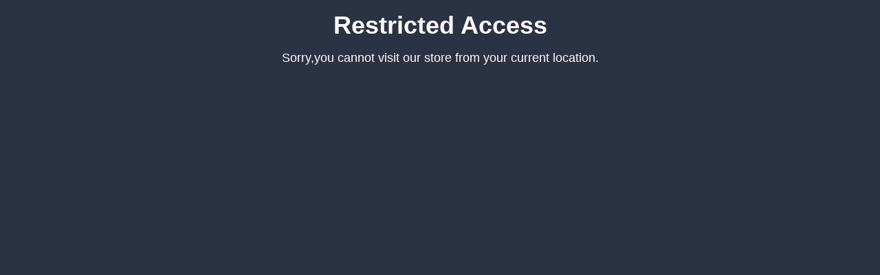

--- FILE ---
content_type: text/html; charset=utf-8
request_url: https://bortex.com.mt/blogs/bortex-journal
body_size: 89607
content:

















 <!doctype html>
<html class="no-js no-touch" lang="en">
<head> <script type="application/vnd.locksmith+json" data-locksmith>{"version":"v254","locked":false,"initialized":true,"scope":"blog","access_granted":true,"access_denied":false,"requires_customer":false,"manual_lock":false,"remote_lock":false,"has_timeout":false,"remote_rendered":null,"hide_resource":false,"hide_links_to_resource":false,"transparent":true,"locks":{"all":[],"opened":[]},"keys":[],"keys_signature":"0322620282497fda67d9b326c249c63e11fa22753fed9f8c987f66df699d1dbe","state":{"template":"blog","theme":186294993222,"product":null,"collection":null,"page":null,"blog":"bortex-journal","article":null,"app":null},"now":1768993454,"path":"\/blogs\/bortex-journal","locale_root_url":"\/","canonical_url":"https:\/\/bortex.com.mt\/blogs\/bortex-journal","customer_id":null,"customer_id_signature":"0322620282497fda67d9b326c249c63e11fa22753fed9f8c987f66df699d1dbe","cart":null}</script><script data-locksmith>!function(){undefined;!function(){var s=window.Locksmith={},e=document.querySelector('script[type="application/vnd.locksmith+json"]'),n=e&&e.innerHTML;if(s.state={},s.util={},s.loading=!1,n)try{s.state=JSON.parse(n)}catch(d){}if(document.addEventListener&&document.querySelector){var o,a,i,t=[76,79,67,75,83,77,73,84,72,49,49],c=function(){a=t.slice(0)},l="style",r=function(e){e&&27!==e.keyCode&&"click"!==e.type||(document.removeEventListener("keydown",r),document.removeEventListener("click",r),o&&document.body.removeChild(o),o=null)};c(),document.addEventListener("keyup",function(e){if(e.keyCode===a[0]){if(clearTimeout(i),a.shift(),0<a.length)return void(i=setTimeout(c,1e3));c(),r(),(o=document.createElement("div"))[l].width="50%",o[l].maxWidth="1000px",o[l].height="85%",o[l].border="1px rgba(0, 0, 0, 0.2) solid",o[l].background="rgba(255, 255, 255, 0.99)",o[l].borderRadius="4px",o[l].position="fixed",o[l].top="50%",o[l].left="50%",o[l].transform="translateY(-50%) translateX(-50%)",o[l].boxShadow="0 2px 5px rgba(0, 0, 0, 0.3), 0 0 100vh 100vw rgba(0, 0, 0, 0.5)",o[l].zIndex="2147483645";var t=document.createElement("textarea");t.value=JSON.stringify(JSON.parse(n),null,2),t[l].border="none",t[l].display="block",t[l].boxSizing="border-box",t[l].width="100%",t[l].height="100%",t[l].background="transparent",t[l].padding="22px",t[l].fontFamily="monospace",t[l].fontSize="14px",t[l].color="#333",t[l].resize="none",t[l].outline="none",t.readOnly=!0,o.appendChild(t),document.body.appendChild(o),t.addEventListener("click",function(e){e.stopImmediatePropagation()}),t.select(),document.addEventListener("keydown",r),document.addEventListener("click",r)}})}s.isEmbedded=-1!==window.location.search.indexOf("_ab=0&_fd=0&_sc=1"),s.path=s.state.path||window.location.pathname,s.basePath=s.state.locale_root_url.concat("/apps/locksmith").replace(/^\/\//,"/"),s.reloading=!1,s.util.console=window.console||{log:function(){},error:function(){}},s.util.makeUrl=function(e,t){var n,o=s.basePath+e,a=[],i=s.cache();for(n in i)a.push(n+"="+encodeURIComponent(i[n]));for(n in t)a.push(n+"="+encodeURIComponent(t[n]));return s.state.customer_id&&(a.push("customer_id="+encodeURIComponent(s.state.customer_id)),a.push("customer_id_signature="+encodeURIComponent(s.state.customer_id_signature))),o+=(-1===o.indexOf("?")?"?":"&")+a.join("&")},s._initializeCallbacks=[],s.on=function(e,t){if("initialize"!==e)throw'Locksmith.on() currently only supports the "initialize" event';s._initializeCallbacks.push(t)},s.initializeSession=function(e){if(!s.isEmbedded){var t=!1,n=!0,o=!0;(e=e||{}).silent&&(o=n=!(t=!0)),s.ping({silent:t,spinner:n,reload:o,callback:function(){s._initializeCallbacks.forEach(function(e){e()})}})}},s.cache=function(e){var t={};try{var n=function a(e){return(document.cookie.match("(^|; )"+e+"=([^;]*)")||0)[2]};t=JSON.parse(decodeURIComponent(n("locksmith-params")||"{}"))}catch(d){}if(e){for(var o in e)t[o]=e[o];document.cookie="locksmith-params=; expires=Thu, 01 Jan 1970 00:00:00 GMT; path=/",document.cookie="locksmith-params="+encodeURIComponent(JSON.stringify(t))+"; path=/"}return t},s.cache.cart=s.state.cart,s.cache.cartLastSaved=null,s.params=s.cache(),s.util.reload=function(){s.reloading=!0;try{window.location.href=window.location.href.replace(/#.*/,"")}catch(d){s.util.console.error("Preferred reload method failed",d),window.location.reload()}},s.cache.saveCart=function(e){if(!s.cache.cart||s.cache.cart===s.cache.cartLastSaved)return e?e():null;var t=s.cache.cartLastSaved;s.cache.cartLastSaved=s.cache.cart,fetch("/cart/update.js",{method:"POST",headers:{"Content-Type":"application/json",Accept:"application/json"},body:JSON.stringify({attributes:{locksmith:s.cache.cart}})}).then(function(e){if(!e.ok)throw new Error("Cart update failed: "+e.status);return e.json()}).then(function(){e&&e()})["catch"](function(e){if(s.cache.cartLastSaved=t,!s.reloading)throw e})},s.util.spinnerHTML='<style>body{background:#FFF}@keyframes spin{from{transform:rotate(0deg)}to{transform:rotate(360deg)}}#loading{display:flex;width:100%;height:50vh;color:#777;align-items:center;justify-content:center}#loading .spinner{display:block;animation:spin 600ms linear infinite;position:relative;width:50px;height:50px}#loading .spinner-ring{stroke:currentColor;stroke-dasharray:100%;stroke-width:2px;stroke-linecap:round;fill:none}</style><div id="loading"><div class="spinner"><svg width="100%" height="100%"><svg preserveAspectRatio="xMinYMin"><circle class="spinner-ring" cx="50%" cy="50%" r="45%"></circle></svg></svg></div></div>',s.util.clobberBody=function(e){document.body.innerHTML=e},s.util.clobberDocument=function(e){e.responseText&&(e=e.responseText),document.documentElement&&document.removeChild(document.documentElement);var t=document.open("text/html","replace");t.writeln(e),t.close(),setTimeout(function(){var e=t.querySelector("[autofocus]");e&&e.focus()},100)},s.util.serializeForm=function(e){if(e&&"FORM"===e.nodeName){var t,n,o={};for(t=e.elements.length-1;0<=t;t-=1)if(""!==e.elements[t].name)switch(e.elements[t].nodeName){case"INPUT":switch(e.elements[t].type){default:case"text":case"hidden":case"password":case"button":case"reset":case"submit":o[e.elements[t].name]=e.elements[t].value;break;case"checkbox":case"radio":e.elements[t].checked&&(o[e.elements[t].name]=e.elements[t].value);break;case"file":}break;case"TEXTAREA":o[e.elements[t].name]=e.elements[t].value;break;case"SELECT":switch(e.elements[t].type){case"select-one":o[e.elements[t].name]=e.elements[t].value;break;case"select-multiple":for(n=e.elements[t].options.length-1;0<=n;n-=1)e.elements[t].options[n].selected&&(o[e.elements[t].name]=e.elements[t].options[n].value)}break;case"BUTTON":switch(e.elements[t].type){case"reset":case"submit":case"button":o[e.elements[t].name]=e.elements[t].value}}return o}},s.util.on=function(e,i,s,t){t=t||document;var c="locksmith-"+e+i,n=function(e){var t=e.target,n=e.target.parentElement,o=t&&t.className&&(t.className.baseVal||t.className)||"",a=n&&n.className&&(n.className.baseVal||n.className)||"";("string"==typeof o&&-1!==o.split(/\s+/).indexOf(i)||"string"==typeof a&&-1!==a.split(/\s+/).indexOf(i))&&!e[c]&&(e[c]=!0,s(e))};t.attachEvent?t.attachEvent(e,n):t.addEventListener(e,n,!1)},s.util.enableActions=function(e){s.util.on("click","locksmith-action",function(e){e.preventDefault();var t=e.target;t.dataset.confirmWith&&!confirm(t.dataset.confirmWith)||(t.disabled=!0,t.innerText=t.dataset.disableWith,s.post("/action",t.dataset.locksmithParams,{spinner:!1,type:"text",success:function(e){(e=JSON.parse(e.responseText)).message&&alert(e.message),s.util.reload()}}))},e)},s.util.inject=function(e,t){var n=["data","locksmith","append"];if(-1!==t.indexOf(n.join("-"))){var o=document.createElement("div");o.innerHTML=t,e.appendChild(o)}else e.innerHTML=t;var a,i,s=e.querySelectorAll("script");for(i=0;i<s.length;++i){a=s[i];var c=document.createElement("script");if(a.type&&(c.type=a.type),a.src)c.src=a.src;else{var l=document.createTextNode(a.innerHTML);c.appendChild(l)}e.appendChild(c)}var r=e.querySelector("[autofocus]");r&&r.focus()},s.post=function(e,t,n){!1!==(n=n||{}).spinner&&s.util.clobberBody(s.util.spinnerHTML);var o={};n.container===document?(o.layout=1,n.success=function(e){s.util.clobberDocument(e)}):n.container&&(o.layout=0,n.success=function(e){var t=document.getElementById(n.container);s.util.inject(t,e),t.id===t.firstChild.id&&t.parentElement.replaceChild(t.firstChild,t)}),n.form_type&&(t.form_type=n.form_type),n.include_layout_classes!==undefined&&(t.include_layout_classes=n.include_layout_classes),n.lock_id!==undefined&&(t.lock_id=n.lock_id),s.loading=!0;var a=s.util.makeUrl(e,o),i="json"===n.type||"text"===n.type;fetch(a,{method:"POST",headers:{"Content-Type":"application/json",Accept:i?"application/json":"text/html"},body:JSON.stringify(t)}).then(function(e){if(!e.ok)throw new Error("Request failed: "+e.status);return e.text()}).then(function(e){var t=n.success||s.util.clobberDocument;t(i?{responseText:e}:e)})["catch"](function(e){if(!s.reloading)if("dashboard.weglot.com"!==window.location.host){if(!n.silent)throw alert("Something went wrong! Please refresh and try again."),e;console.error(e)}else console.error(e)})["finally"](function(){s.loading=!1})},s.postResource=function(e,t){e.path=s.path,e.search=window.location.search,e.state=s.state,e.passcode&&(e.passcode=e.passcode.trim()),e.email&&(e.email=e.email.trim()),e.state.cart=s.cache.cart,e.locksmith_json=s.jsonTag,e.locksmith_json_signature=s.jsonTagSignature,s.post("/resource",e,t)},s.ping=function(e){if(!s.isEmbedded){e=e||{};var t=function(){e.reload?s.util.reload():"function"==typeof e.callback&&e.callback()};s.post("/ping",{path:s.path,search:window.location.search,state:s.state},{spinner:!!e.spinner,silent:"undefined"==typeof e.silent||e.silent,type:"text",success:function(e){e&&e.responseText?((e=JSON.parse(e.responseText)).messages&&0<e.messages.length&&s.showMessages(e.messages),e.cart&&s.cache.cart!==e.cart?(s.cache.cart=e.cart,s.cache.saveCart(function(){t(),e.cart&&e.cart.match(/^.+:/)&&s.util.reload()})):t()):console.error("[Locksmith] Invalid result in ping callback:",e)}})}},s.timeoutMonitor=function(){var e=s.cache.cart;s.ping({callback:function(){e!==s.cache.cart||setTimeout(function(){s.timeoutMonitor()},6e4)}})},s.showMessages=function(e){var t=document.createElement("div");t.style.position="fixed",t.style.left=0,t.style.right=0,t.style.bottom="-50px",t.style.opacity=0,t.style.background="#191919",t.style.color="#ddd",t.style.transition="bottom 0.2s, opacity 0.2s",t.style.zIndex=999999,t.innerHTML=" <style>          .locksmith-ab .locksmith-b { display: none; }          .locksmith-ab.toggled .locksmith-b { display: flex; }          .locksmith-ab.toggled .locksmith-a { display: none; }          .locksmith-flex { display: flex; flex-wrap: wrap; justify-content: space-between; align-items: center; padding: 10px 20px; }          .locksmith-message + .locksmith-message { border-top: 1px #555 solid; }          .locksmith-message a { color: inherit; font-weight: bold; }          .locksmith-message a:hover { color: inherit; opacity: 0.8; }          a.locksmith-ab-toggle { font-weight: inherit; text-decoration: underline; }          .locksmith-text { flex-grow: 1; }          .locksmith-cta { flex-grow: 0; text-align: right; }          .locksmith-cta button { transform: scale(0.8); transform-origin: left; }          .locksmith-cta > * { display: block; }          .locksmith-cta > * + * { margin-top: 10px; }          .locksmith-message a.locksmith-close { flex-grow: 0; text-decoration: none; margin-left: 15px; font-size: 30px; font-family: monospace; display: block; padding: 2px 10px; }                    @media screen and (max-width: 600px) {            .locksmith-wide-only { display: none !important; }            .locksmith-flex { padding: 0 15px; }            .locksmith-flex > * { margin-top: 5px; margin-bottom: 5px; }            .locksmith-cta { text-align: left; }          }                    @media screen and (min-width: 601px) {            .locksmith-narrow-only { display: none !important; }          }</style>      "+e.map(function(e){return'<div class="locksmith-message">'+e+"</div>"}).join(""),document.body.appendChild(t),document.body.style.position="relative",document.body.parentElement.style.paddingBottom=t.offsetHeight+"px",setTimeout(function(){t.style.bottom=0,t.style.opacity=1},50),s.util.on("click","locksmith-ab-toggle",function(e){e.preventDefault();for(var t=e.target.parentElement;-1===t.className.split(" ").indexOf("locksmith-ab");)t=t.parentElement;-1!==t.className.split(" ").indexOf("toggled")?t.className=t.className.replace("toggled",""):t.className=t.className+" toggled"}),s.util.enableActions(t)}}()}();</script> <script data-locksmith>Locksmith.cache.cart=null</script> <script data-locksmith>Locksmith.jsonTag="{\"version\":\"v254\",\"locked\":false,\"initialized\":true,\"scope\":\"blog\",\"access_granted\":true,\"access_denied\":false,\"requires_customer\":false,\"manual_lock\":false,\"remote_lock\":false,\"has_timeout\":false,\"remote_rendered\":null,\"hide_resource\":false,\"hide_links_to_resource\":false,\"transparent\":true,\"locks\":{\"all\":[],\"opened\":[]},\"keys\":[],\"keys_signature\":\"0322620282497fda67d9b326c249c63e11fa22753fed9f8c987f66df699d1dbe\",\"state\":{\"template\":\"blog\",\"theme\":186294993222,\"product\":null,\"collection\":null,\"page\":null,\"blog\":\"bortex-journal\",\"article\":null,\"app\":null},\"now\":1768993454,\"path\":\"\\\/blogs\\\/bortex-journal\",\"locale_root_url\":\"\\\/\",\"canonical_url\":\"https:\\\/\\\/bortex.com.mt\\\/blogs\\\/bortex-journal\",\"customer_id\":null,\"customer_id_signature\":\"0322620282497fda67d9b326c249c63e11fa22753fed9f8c987f66df699d1dbe\",\"cart\":null}";Locksmith.jsonTagSignature="f2b00240987149f29e28b3cd71ec7e223362ff6a7ad1b808fee8dfd3834c72a3"</script> <script>
    window.Store = window.Store || {};
    window.Store.id = 27799453807;</script> <meta charset="utf-8"> <meta http-equiv="cleartype" content="on"> <meta name="robots" content="index,follow"> <meta name="viewport" content="width=device-width,initial-scale=1"> <meta name="theme-color" content="#ffffff"> <link rel="canonical" href="https://bortex.com.mt/blogs/bortex-journal"><title>Bortex Journal - Bortex Fine Tailoring</title> <!-- DNS prefetches --> <link rel="dns-prefetch" href="https://cdn.shopify.com"> <link rel="dns-prefetch" href="https://fonts.shopify.com"> <link rel="dns-prefetch" href="https://monorail-edge.shopifysvc.com"> <link rel="dns-prefetch" href="https://ajax.googleapis.com"> <!-- Preconnects --> <link rel="preconnect" href="https://cdn.shopify.com" crossorigin> <link rel="preconnect" href="https://fonts.shopify.com" crossorigin> <link rel="preconnect" href="https://monorail-edge.shopifysvc.com"> <link rel="preconnect" href="https://ajax.googleapis.com"> <!-- Preloads --> <!-- Preload CSS --> <link rel="preload" href="//bortex.com.mt/cdn/shop/t/145/assets/fancybox.css?v=30466120580444283401765886835" as="style"> <link rel="preload" href="//bortex.com.mt/cdn/shop/t/145/assets/styles.css?v=84518459575373742501768813881" as="style"> <!-- Preload JS --> <link rel="preload" href="https://ajax.googleapis.com/ajax/libs/jquery/3.6.0/jquery.min.js" as="script"> <link rel="preload" href="//bortex.com.mt/cdn/shop/t/145/assets/vendors.js?v=11282825012671617991765886835" as="script"> <link rel="preload" href="//bortex.com.mt/cdn/shop/t/145/assets/utilities.js?v=17547107198205258051765886835" as="script"> <link rel="preload" href="//bortex.com.mt/cdn/shop/t/145/assets/app.js?v=157226998940186471041765886835" as="script"> <!-- CSS for Flex --> <link rel="stylesheet" href="//bortex.com.mt/cdn/shop/t/145/assets/fancybox.css?v=30466120580444283401765886835"> <link rel="stylesheet" href="//bortex.com.mt/cdn/shop/t/145/assets/styles.css?v=84518459575373742501768813881"><!-- "snippets/limespot.liquid" was not rendered, the associated app was uninstalled --><script>
window.KiwiSizing = window.KiwiSizing === undefined ? {} : window.KiwiSizing;
KiwiSizing.shop = "bortex-fine-tailoring.myshopify.com";


</script><!-- "snippets/booster-seo.liquid" was not rendered, the associated app was uninstalled -->
<!-- Font icon for header icons -->
<link href="https://wishlisthero-assets.revampco.com/safe-icons/css/wishlisthero-icons.css" rel="stylesheet"/>
<!-- Style for floating buttons and others -->
<style type="text/css">
    .wishlisthero-floating {
        position: absolute;
          right:5px;
        top: 5px;
        z-index: 23;
        border-radius: 100%;
    }

    .wishlisthero-floating:hover {
        background-color: rgba(0, 0, 0, 0.05);
    }

    .wishlisthero-floating button {
        font-size: 20px !important;
        width: 40px !important;
        padding: 0.125em 0 0 !important;
    }
  
    .wishlisthero-floating-launcher-container{
         display:none;
    }
  
    .wishlist-hero-header-icon{
        margin-top: -5px;
        margin-left: 1px;
    }
  
    .wlh-icon-heart-empty{
        font-size:19px !important;
        color:white !important;
    }
  
    [class^="wlh-icon-"]::before{
        margin:0 !important;
    }
  
    #wishlist-hero-shared-list-view{
        max-width: 1200px;
        width: 95%;
        margin-left: auto;
        margin-right: auto;
        padding:0 !important;
    }
  
   @media(min-width:1920px){
     .MuiGrid-grid-xl-2{
        max-width: 25% !important;
        flex-basis: 25% !important;
     }
   }

  
.MuiTypography-body2 ,.MuiTypography-body1 ,.MuiTypography-caption ,.MuiTypography-button ,.MuiTypography-h1 ,.MuiTypography-h2 ,.MuiTypography-h3 ,.MuiTypography-h4 ,.MuiTypography-h5 ,.MuiTypography-h6 ,.MuiTypography-subtitle1 ,.MuiTypography-subtitle2 ,.MuiTypography-overline , MuiButton-root,  .MuiCardHeader-title a{
     font-family: inherit !important; /*Roboto, Helvetica, Arial, sans-serif;*/
}
.MuiTypography-h1 , .MuiTypography-h2 , .MuiTypography-h3 , .MuiTypography-h4 , .MuiTypography-h5 , .MuiTypography-h6 ,  .MuiCardHeader-title a{
     font-family: ,  !important;
     font-family: ,  !important;
     font-family: ,  !important;
     font-family: ,  !important;
}

    /****************************************************************************************/
    /* For some theme shared view need some spacing */
    /*
    #wishlist-hero-shared-list-view {
  margin-top: 15px;
  margin-bottom: 15px;
}
#wishlist-hero-shared-list-view h1 {
  padding-left: 5px;
}*/

#wishlisthero-product-page-button-container {
    margin-top: 12px;
}
  @media screen and (min-width: 900px){
  #wishlisthero-product-page-button-container {
    max-width:47.5%;
  }
  }
  
  @media screen and (min-width: 1160px){
   #wishlisthero-product-page-button-container button {
     width:100%;
    }
  }
  
   @media screen and (min-width: 481px) and (max-width: 899px){
    #wishlisthero-product-page-button-container {
      max-width:48%;
    }
    
   }

    /****************************************************************************************/
 #wishlisthero-product-page-button-container button {
 font-size: 1rem !important;
border-radius: 0 !important;
line-height: inherit !important;
}
  @media screen and (max-width: 480px){
    #wishlisthero-product-page-button-container button {
     width:100%;
    }
  }
  
    /****************************************************************************************/
    /* Customize the indicator when wishlist has items AND the normal indicator not working */
/*     span.wishlist-hero-items-count {

  top: 0px;
  right: -6px;



}

@media screen and (max-width: 749px){
.wishlisthero-product-page-button-container{
width:100%
}
.wishlisthero-product-page-button-container button{
 margin-left:auto !important; margin-right: auto !important;
}
}
@media screen and (max-width: 749px) {
span.wishlist-hero-items-count {
top: 10px;
right: 3px;
}
}*/
</style>
<script>window.wishlisthero_cartDotClasses=['site-header__cart-count', 'is-visible'];</script>
<script>window.wishlisthero_buttonProdPageClasses=['button'];</script> <script type='text/javascript'>try{
   window.WishListHero_setting = {"ButtonColor":"rgb(165,179,204)","IconColor":"rgba(255, 255, 255, 1)","IconType":"Heart","ButtonTextBeforeAdding":"ADD TO WISHLIST","ButtonTextAfterAdding":"ADDED TO WISHLIST","AnimationAfterAddition":"None","ButtonTextAddToCart":"ADD TO CART","ButtonTextOutOfStock":"OUT OF STOCK","ButtonTextAddAllToCart":"ADD ALL TO CART","ButtonTextRemoveAllToCart":"REMOVE ALL FROM WISHLIST","AddedProductNotificationText":"Product added to wishlist successfully","AddedProductToCartNotificationText":"Product added to cart successfully","ViewCartLinkText":"View Cart","SharePopup_TitleText":"Share My wishlist","SharePopup_shareBtnText":"Share","SharePopup_shareHederText":"Share on Social Networks","SharePopup_shareCopyText":"Or copy Wishlist link to share","SharePopup_shareCancelBtnText":"cancel","SharePopup_shareCopyBtnText":"copy","SendEMailPopup_BtnText":"send email","SendEMailPopup_FromText":"From Name","SendEMailPopup_ToText":"To email","SendEMailPopup_BodyText":"Body","SendEMailPopup_SendBtnText":"send","SendEMailPopup_TitleText":"Send My Wislist via Email","AddProductMessageText":"Are you sure you want to add all items to cart ?","RemoveProductMessageText":"Are you sure you want to remove this item from your wishlist ?","RemoveAllProductMessageText":"Are you sure you want to remove all items from your wishlist ?","RemovedProductNotificationText":"Product removed from wishlist successfully","AddAllOutOfStockProductNotificationText":"There seems to have been an issue adding items to cart, please try again later","RemovePopupOkText":"ok","RemovePopup_HeaderText":"ARE YOU SURE?","ViewWishlistText":"View wishlist","EmptyWishlistText":"there are no items in this wishlist","BuyNowButtonText":"Buy Now","BuyNowButtonColor":"rgb(144, 86, 162)","BuyNowTextButtonColor":"rgb(255, 255, 255)","Wishlist_Title":"My Wishlist","WishlistHeaderTitleAlignment":"Left","WishlistProductImageSize":"Normal","PriceColor":"rgb(42,50,68)","HeaderFontSize":"30","PriceFontSize":"18","ProductNameFontSize":"16","LaunchPointType":"menu_item","DisplayWishlistAs":"seprate_page","DisplayButtonAs":"button_with_icon","PopupSize":"md","HideAddToCartButton":false,"NoRedirectAfterAddToCart":false,"DisableGuestCustomer":true,"LoginPopupContent":"Please login to save your wishlist across devices.","LoginPopupLoginBtnText":"Login","LoginPopupContentFontSize":"20","NotificationPopupPosition":"center","WishlistButtonTextColor":"rgba(255, 255, 255, 1)","EnableRemoveFromWishlistAfterAddButtonText":"REMOVE FROM WISHLIST","_id":"623b0343455b3e61d3d9b809","EnableCollection":false,"EnableShare":true,"RemovePowerBy":true,"EnableFBPixel":false,"DisapleApp":false,"FloatPointPossition":"right","HeartStateToggle":true,"HeaderMenuItemsIndicator":true,"EnableRemoveFromWishlistAfterAdd":true,"CollectionViewAddedToWishlistIconBackgroundColor":"","CollectionViewAddedToWishlistIconColor":"","CollectionViewIconBackgroundColor":"rgb(255,255,255)","CollectionViewIconColor":"rgb(42,50,68)","Shop":"bortex-fine-tailoring.myshopify.com","shop":"bortex-fine-tailoring.myshopify.com","Status":"Active","Plan":"SILVER"};  
  }catch(e){ console.error('Error loading config',e); }</script>

<!-- Wishlist Hero Quick View listener -->
<script src="https://cdn.jsdelivr.net/npm/arrive@2.4.1/src/arrive.min.js"></script>

<!-- Wishlist Hero BoostCommerce listener -->
<style type="text/css">
.wishlisthero-bc-inline {
  position:absolute;
  left: 5px !important; right: auto;
top: 5px;
float: right;
text-align: right;
margin-top: 0%;
margin-right: 5px;
border-radius: 100%;
z-index: 3;
width: 40px !important;
}
.wishlisthero-bc-inline:hover {
background-color: rgba(0, 0, 0, 0.05);
}
.wishlisthero-bc-inline button {
font-size: 20px !important;
width: 40px !important;
padding: 0 !important;
padding-top: 0.125em !important;
}
</style>
<script type="text/javascript">
//if(document.querySelector("#bc-sf-filter-wrapper")){
//console.log("BoosCommerce search detected ...");
  document.arrive(".wishlisthero-quick-view", function (wishlistButton) {
    debugger;
    var ev = new CustomEvent("wishlist-hero-add-to-custom-element", {
      detail: wishlistButton,
    });
    document.dispatchEvent(ev);
  });
  
document.arrive(".wishlist-hero-bc-button", function (wishlistButton) {
var ev = new CustomEvent("wishlist-hero-add-to-custom-element", {
detail: wishlistButton,
});
document.dispatchEvent(ev);
});
window.setTimeout(function () {
// console.log("Delayed...");
document
.querySelectorAll(".wishlist-hero-bc-button")
.forEach(function (wishlistButton) {
var ev = new CustomEvent("wishlist-hero-add-to-custom-element", {
detail: wishlistButton,
});
document.dispatchEvent(ev);
});
}, 3000);
</script>
<!-- End Wishlist Hero BoostCommerce listener --> <script>
    window.PXUTheme = window.PXUTheme || {};
    window.PXUTheme.version = '5.0.1';
    window.PXUTheme.name = 'Flex';</script> <script>
    

window.PXUTheme = window.PXUTheme || {};


window.PXUTheme.info = {
  name: 'Flex',
  version: '5.0.1'
}


window.PXUTheme.currency = {};
window.PXUTheme.currency.show_multiple_currencies = false;
window.PXUTheme.currency.presentment_currency = "EUR";
window.PXUTheme.currency.default_currency = "USD";
window.PXUTheme.currency.display_format = "money_format";
window.PXUTheme.currency.money_format = "€{{amount_with_apostrophe_separator}}";
window.PXUTheme.currency.money_format_no_currency = "€{{amount_with_apostrophe_separator}}";
window.PXUTheme.currency.money_format_currency = "€{{amount_with_apostrophe_separator}} EUR";
window.PXUTheme.currency.native_multi_currency = false;
window.PXUTheme.currency.iso_code = "EUR";
window.PXUTheme.currency.symbol = "€";



window.PXUTheme.allCountryOptionTags = "\u003coption value=\"Malta\" data-provinces=\"[]\"\u003eMalta\u003c\/option\u003e\n\u003coption value=\"---\" data-provinces=\"[]\"\u003e---\u003c\/option\u003e\n\u003coption value=\"Afghanistan\" data-provinces=\"[]\"\u003eAfghanistan\u003c\/option\u003e\n\u003coption value=\"Aland Islands\" data-provinces=\"[]\"\u003eÅland Islands\u003c\/option\u003e\n\u003coption value=\"Albania\" data-provinces=\"[]\"\u003eAlbania\u003c\/option\u003e\n\u003coption value=\"Algeria\" data-provinces=\"[]\"\u003eAlgeria\u003c\/option\u003e\n\u003coption value=\"Andorra\" data-provinces=\"[]\"\u003eAndorra\u003c\/option\u003e\n\u003coption value=\"Angola\" data-provinces=\"[]\"\u003eAngola\u003c\/option\u003e\n\u003coption value=\"Anguilla\" data-provinces=\"[]\"\u003eAnguilla\u003c\/option\u003e\n\u003coption value=\"Antigua And Barbuda\" data-provinces=\"[]\"\u003eAntigua \u0026 Barbuda\u003c\/option\u003e\n\u003coption value=\"Argentina\" data-provinces=\"[[\u0026quot;Buenos Aires\u0026quot;,\u0026quot;Buenos Aires Province\u0026quot;],[\u0026quot;Catamarca\u0026quot;,\u0026quot;Catamarca\u0026quot;],[\u0026quot;Chaco\u0026quot;,\u0026quot;Chaco\u0026quot;],[\u0026quot;Chubut\u0026quot;,\u0026quot;Chubut\u0026quot;],[\u0026quot;Ciudad Autónoma de Buenos Aires\u0026quot;,\u0026quot;Buenos Aires (Autonomous City)\u0026quot;],[\u0026quot;Corrientes\u0026quot;,\u0026quot;Corrientes\u0026quot;],[\u0026quot;Córdoba\u0026quot;,\u0026quot;Córdoba\u0026quot;],[\u0026quot;Entre Ríos\u0026quot;,\u0026quot;Entre Ríos\u0026quot;],[\u0026quot;Formosa\u0026quot;,\u0026quot;Formosa\u0026quot;],[\u0026quot;Jujuy\u0026quot;,\u0026quot;Jujuy\u0026quot;],[\u0026quot;La Pampa\u0026quot;,\u0026quot;La Pampa\u0026quot;],[\u0026quot;La Rioja\u0026quot;,\u0026quot;La Rioja\u0026quot;],[\u0026quot;Mendoza\u0026quot;,\u0026quot;Mendoza\u0026quot;],[\u0026quot;Misiones\u0026quot;,\u0026quot;Misiones\u0026quot;],[\u0026quot;Neuquén\u0026quot;,\u0026quot;Neuquén\u0026quot;],[\u0026quot;Río Negro\u0026quot;,\u0026quot;Río Negro\u0026quot;],[\u0026quot;Salta\u0026quot;,\u0026quot;Salta\u0026quot;],[\u0026quot;San Juan\u0026quot;,\u0026quot;San Juan\u0026quot;],[\u0026quot;San Luis\u0026quot;,\u0026quot;San Luis\u0026quot;],[\u0026quot;Santa Cruz\u0026quot;,\u0026quot;Santa Cruz\u0026quot;],[\u0026quot;Santa Fe\u0026quot;,\u0026quot;Santa Fe\u0026quot;],[\u0026quot;Santiago Del Estero\u0026quot;,\u0026quot;Santiago del Estero\u0026quot;],[\u0026quot;Tierra Del Fuego\u0026quot;,\u0026quot;Tierra del Fuego\u0026quot;],[\u0026quot;Tucumán\u0026quot;,\u0026quot;Tucumán\u0026quot;]]\"\u003eArgentina\u003c\/option\u003e\n\u003coption value=\"Armenia\" data-provinces=\"[]\"\u003eArmenia\u003c\/option\u003e\n\u003coption value=\"Aruba\" data-provinces=\"[]\"\u003eAruba\u003c\/option\u003e\n\u003coption value=\"Ascension Island\" data-provinces=\"[]\"\u003eAscension Island\u003c\/option\u003e\n\u003coption value=\"Australia\" data-provinces=\"[[\u0026quot;Australian Capital Territory\u0026quot;,\u0026quot;Australian Capital Territory\u0026quot;],[\u0026quot;New South Wales\u0026quot;,\u0026quot;New South Wales\u0026quot;],[\u0026quot;Northern Territory\u0026quot;,\u0026quot;Northern Territory\u0026quot;],[\u0026quot;Queensland\u0026quot;,\u0026quot;Queensland\u0026quot;],[\u0026quot;South Australia\u0026quot;,\u0026quot;South Australia\u0026quot;],[\u0026quot;Tasmania\u0026quot;,\u0026quot;Tasmania\u0026quot;],[\u0026quot;Victoria\u0026quot;,\u0026quot;Victoria\u0026quot;],[\u0026quot;Western Australia\u0026quot;,\u0026quot;Western Australia\u0026quot;]]\"\u003eAustralia\u003c\/option\u003e\n\u003coption value=\"Austria\" data-provinces=\"[]\"\u003eAustria\u003c\/option\u003e\n\u003coption value=\"Azerbaijan\" data-provinces=\"[]\"\u003eAzerbaijan\u003c\/option\u003e\n\u003coption value=\"Bahamas\" data-provinces=\"[]\"\u003eBahamas\u003c\/option\u003e\n\u003coption value=\"Bahrain\" data-provinces=\"[]\"\u003eBahrain\u003c\/option\u003e\n\u003coption value=\"Bangladesh\" data-provinces=\"[]\"\u003eBangladesh\u003c\/option\u003e\n\u003coption value=\"Barbados\" data-provinces=\"[]\"\u003eBarbados\u003c\/option\u003e\n\u003coption value=\"Belarus\" data-provinces=\"[]\"\u003eBelarus\u003c\/option\u003e\n\u003coption value=\"Belgium\" data-provinces=\"[]\"\u003eBelgium\u003c\/option\u003e\n\u003coption value=\"Belize\" data-provinces=\"[]\"\u003eBelize\u003c\/option\u003e\n\u003coption value=\"Benin\" data-provinces=\"[]\"\u003eBenin\u003c\/option\u003e\n\u003coption value=\"Bermuda\" data-provinces=\"[]\"\u003eBermuda\u003c\/option\u003e\n\u003coption value=\"Bhutan\" data-provinces=\"[]\"\u003eBhutan\u003c\/option\u003e\n\u003coption value=\"Bolivia\" data-provinces=\"[]\"\u003eBolivia\u003c\/option\u003e\n\u003coption value=\"Bosnia And Herzegovina\" data-provinces=\"[]\"\u003eBosnia \u0026 Herzegovina\u003c\/option\u003e\n\u003coption value=\"Botswana\" data-provinces=\"[]\"\u003eBotswana\u003c\/option\u003e\n\u003coption value=\"Brazil\" data-provinces=\"[[\u0026quot;Acre\u0026quot;,\u0026quot;Acre\u0026quot;],[\u0026quot;Alagoas\u0026quot;,\u0026quot;Alagoas\u0026quot;],[\u0026quot;Amapá\u0026quot;,\u0026quot;Amapá\u0026quot;],[\u0026quot;Amazonas\u0026quot;,\u0026quot;Amazonas\u0026quot;],[\u0026quot;Bahia\u0026quot;,\u0026quot;Bahia\u0026quot;],[\u0026quot;Ceará\u0026quot;,\u0026quot;Ceará\u0026quot;],[\u0026quot;Distrito Federal\u0026quot;,\u0026quot;Federal District\u0026quot;],[\u0026quot;Espírito Santo\u0026quot;,\u0026quot;Espírito Santo\u0026quot;],[\u0026quot;Goiás\u0026quot;,\u0026quot;Goiás\u0026quot;],[\u0026quot;Maranhão\u0026quot;,\u0026quot;Maranhão\u0026quot;],[\u0026quot;Mato Grosso\u0026quot;,\u0026quot;Mato Grosso\u0026quot;],[\u0026quot;Mato Grosso do Sul\u0026quot;,\u0026quot;Mato Grosso do Sul\u0026quot;],[\u0026quot;Minas Gerais\u0026quot;,\u0026quot;Minas Gerais\u0026quot;],[\u0026quot;Paraná\u0026quot;,\u0026quot;Paraná\u0026quot;],[\u0026quot;Paraíba\u0026quot;,\u0026quot;Paraíba\u0026quot;],[\u0026quot;Pará\u0026quot;,\u0026quot;Pará\u0026quot;],[\u0026quot;Pernambuco\u0026quot;,\u0026quot;Pernambuco\u0026quot;],[\u0026quot;Piauí\u0026quot;,\u0026quot;Piauí\u0026quot;],[\u0026quot;Rio Grande do Norte\u0026quot;,\u0026quot;Rio Grande do Norte\u0026quot;],[\u0026quot;Rio Grande do Sul\u0026quot;,\u0026quot;Rio Grande do Sul\u0026quot;],[\u0026quot;Rio de Janeiro\u0026quot;,\u0026quot;Rio de Janeiro\u0026quot;],[\u0026quot;Rondônia\u0026quot;,\u0026quot;Rondônia\u0026quot;],[\u0026quot;Roraima\u0026quot;,\u0026quot;Roraima\u0026quot;],[\u0026quot;Santa Catarina\u0026quot;,\u0026quot;Santa Catarina\u0026quot;],[\u0026quot;Sergipe\u0026quot;,\u0026quot;Sergipe\u0026quot;],[\u0026quot;São Paulo\u0026quot;,\u0026quot;São Paulo\u0026quot;],[\u0026quot;Tocantins\u0026quot;,\u0026quot;Tocantins\u0026quot;]]\"\u003eBrazil\u003c\/option\u003e\n\u003coption value=\"British Indian Ocean Territory\" data-provinces=\"[]\"\u003eBritish Indian Ocean Territory\u003c\/option\u003e\n\u003coption value=\"Virgin Islands, British\" data-provinces=\"[]\"\u003eBritish Virgin Islands\u003c\/option\u003e\n\u003coption value=\"Brunei\" data-provinces=\"[]\"\u003eBrunei\u003c\/option\u003e\n\u003coption value=\"Bulgaria\" data-provinces=\"[]\"\u003eBulgaria\u003c\/option\u003e\n\u003coption value=\"Burkina Faso\" data-provinces=\"[]\"\u003eBurkina Faso\u003c\/option\u003e\n\u003coption value=\"Burundi\" data-provinces=\"[]\"\u003eBurundi\u003c\/option\u003e\n\u003coption value=\"Cambodia\" data-provinces=\"[]\"\u003eCambodia\u003c\/option\u003e\n\u003coption value=\"Republic of Cameroon\" data-provinces=\"[]\"\u003eCameroon\u003c\/option\u003e\n\u003coption value=\"Canada\" data-provinces=\"[[\u0026quot;Alberta\u0026quot;,\u0026quot;Alberta\u0026quot;],[\u0026quot;British Columbia\u0026quot;,\u0026quot;British Columbia\u0026quot;],[\u0026quot;Manitoba\u0026quot;,\u0026quot;Manitoba\u0026quot;],[\u0026quot;New Brunswick\u0026quot;,\u0026quot;New Brunswick\u0026quot;],[\u0026quot;Newfoundland and Labrador\u0026quot;,\u0026quot;Newfoundland and Labrador\u0026quot;],[\u0026quot;Northwest Territories\u0026quot;,\u0026quot;Northwest Territories\u0026quot;],[\u0026quot;Nova Scotia\u0026quot;,\u0026quot;Nova Scotia\u0026quot;],[\u0026quot;Nunavut\u0026quot;,\u0026quot;Nunavut\u0026quot;],[\u0026quot;Ontario\u0026quot;,\u0026quot;Ontario\u0026quot;],[\u0026quot;Prince Edward Island\u0026quot;,\u0026quot;Prince Edward Island\u0026quot;],[\u0026quot;Quebec\u0026quot;,\u0026quot;Quebec\u0026quot;],[\u0026quot;Saskatchewan\u0026quot;,\u0026quot;Saskatchewan\u0026quot;],[\u0026quot;Yukon\u0026quot;,\u0026quot;Yukon\u0026quot;]]\"\u003eCanada\u003c\/option\u003e\n\u003coption value=\"Cape Verde\" data-provinces=\"[]\"\u003eCape Verde\u003c\/option\u003e\n\u003coption value=\"Caribbean Netherlands\" data-provinces=\"[]\"\u003eCaribbean Netherlands\u003c\/option\u003e\n\u003coption value=\"Cayman Islands\" data-provinces=\"[]\"\u003eCayman Islands\u003c\/option\u003e\n\u003coption value=\"Central African Republic\" data-provinces=\"[]\"\u003eCentral African Republic\u003c\/option\u003e\n\u003coption value=\"Chad\" data-provinces=\"[]\"\u003eChad\u003c\/option\u003e\n\u003coption value=\"Chile\" data-provinces=\"[[\u0026quot;Antofagasta\u0026quot;,\u0026quot;Antofagasta\u0026quot;],[\u0026quot;Araucanía\u0026quot;,\u0026quot;Araucanía\u0026quot;],[\u0026quot;Arica and Parinacota\u0026quot;,\u0026quot;Arica y Parinacota\u0026quot;],[\u0026quot;Atacama\u0026quot;,\u0026quot;Atacama\u0026quot;],[\u0026quot;Aysén\u0026quot;,\u0026quot;Aysén\u0026quot;],[\u0026quot;Biobío\u0026quot;,\u0026quot;Bío Bío\u0026quot;],[\u0026quot;Coquimbo\u0026quot;,\u0026quot;Coquimbo\u0026quot;],[\u0026quot;Los Lagos\u0026quot;,\u0026quot;Los Lagos\u0026quot;],[\u0026quot;Los Ríos\u0026quot;,\u0026quot;Los Ríos\u0026quot;],[\u0026quot;Magallanes\u0026quot;,\u0026quot;Magallanes Region\u0026quot;],[\u0026quot;Maule\u0026quot;,\u0026quot;Maule\u0026quot;],[\u0026quot;O\u0026#39;Higgins\u0026quot;,\u0026quot;Libertador General Bernardo O’Higgins\u0026quot;],[\u0026quot;Santiago\u0026quot;,\u0026quot;Santiago Metropolitan\u0026quot;],[\u0026quot;Tarapacá\u0026quot;,\u0026quot;Tarapacá\u0026quot;],[\u0026quot;Valparaíso\u0026quot;,\u0026quot;Valparaíso\u0026quot;],[\u0026quot;Ñuble\u0026quot;,\u0026quot;Ñuble\u0026quot;]]\"\u003eChile\u003c\/option\u003e\n\u003coption value=\"China\" data-provinces=\"[[\u0026quot;Anhui\u0026quot;,\u0026quot;Anhui\u0026quot;],[\u0026quot;Beijing\u0026quot;,\u0026quot;Beijing\u0026quot;],[\u0026quot;Chongqing\u0026quot;,\u0026quot;Chongqing\u0026quot;],[\u0026quot;Fujian\u0026quot;,\u0026quot;Fujian\u0026quot;],[\u0026quot;Gansu\u0026quot;,\u0026quot;Gansu\u0026quot;],[\u0026quot;Guangdong\u0026quot;,\u0026quot;Guangdong\u0026quot;],[\u0026quot;Guangxi\u0026quot;,\u0026quot;Guangxi\u0026quot;],[\u0026quot;Guizhou\u0026quot;,\u0026quot;Guizhou\u0026quot;],[\u0026quot;Hainan\u0026quot;,\u0026quot;Hainan\u0026quot;],[\u0026quot;Hebei\u0026quot;,\u0026quot;Hebei\u0026quot;],[\u0026quot;Heilongjiang\u0026quot;,\u0026quot;Heilongjiang\u0026quot;],[\u0026quot;Henan\u0026quot;,\u0026quot;Henan\u0026quot;],[\u0026quot;Hubei\u0026quot;,\u0026quot;Hubei\u0026quot;],[\u0026quot;Hunan\u0026quot;,\u0026quot;Hunan\u0026quot;],[\u0026quot;Inner Mongolia\u0026quot;,\u0026quot;Inner Mongolia\u0026quot;],[\u0026quot;Jiangsu\u0026quot;,\u0026quot;Jiangsu\u0026quot;],[\u0026quot;Jiangxi\u0026quot;,\u0026quot;Jiangxi\u0026quot;],[\u0026quot;Jilin\u0026quot;,\u0026quot;Jilin\u0026quot;],[\u0026quot;Liaoning\u0026quot;,\u0026quot;Liaoning\u0026quot;],[\u0026quot;Ningxia\u0026quot;,\u0026quot;Ningxia\u0026quot;],[\u0026quot;Qinghai\u0026quot;,\u0026quot;Qinghai\u0026quot;],[\u0026quot;Shaanxi\u0026quot;,\u0026quot;Shaanxi\u0026quot;],[\u0026quot;Shandong\u0026quot;,\u0026quot;Shandong\u0026quot;],[\u0026quot;Shanghai\u0026quot;,\u0026quot;Shanghai\u0026quot;],[\u0026quot;Shanxi\u0026quot;,\u0026quot;Shanxi\u0026quot;],[\u0026quot;Sichuan\u0026quot;,\u0026quot;Sichuan\u0026quot;],[\u0026quot;Tianjin\u0026quot;,\u0026quot;Tianjin\u0026quot;],[\u0026quot;Xinjiang\u0026quot;,\u0026quot;Xinjiang\u0026quot;],[\u0026quot;Xizang\u0026quot;,\u0026quot;Tibet\u0026quot;],[\u0026quot;Yunnan\u0026quot;,\u0026quot;Yunnan\u0026quot;],[\u0026quot;Zhejiang\u0026quot;,\u0026quot;Zhejiang\u0026quot;]]\"\u003eChina\u003c\/option\u003e\n\u003coption value=\"Christmas Island\" data-provinces=\"[]\"\u003eChristmas Island\u003c\/option\u003e\n\u003coption value=\"Cocos (Keeling) Islands\" data-provinces=\"[]\"\u003eCocos (Keeling) Islands\u003c\/option\u003e\n\u003coption value=\"Colombia\" data-provinces=\"[[\u0026quot;Amazonas\u0026quot;,\u0026quot;Amazonas\u0026quot;],[\u0026quot;Antioquia\u0026quot;,\u0026quot;Antioquia\u0026quot;],[\u0026quot;Arauca\u0026quot;,\u0026quot;Arauca\u0026quot;],[\u0026quot;Atlántico\u0026quot;,\u0026quot;Atlántico\u0026quot;],[\u0026quot;Bogotá, D.C.\u0026quot;,\u0026quot;Capital District\u0026quot;],[\u0026quot;Bolívar\u0026quot;,\u0026quot;Bolívar\u0026quot;],[\u0026quot;Boyacá\u0026quot;,\u0026quot;Boyacá\u0026quot;],[\u0026quot;Caldas\u0026quot;,\u0026quot;Caldas\u0026quot;],[\u0026quot;Caquetá\u0026quot;,\u0026quot;Caquetá\u0026quot;],[\u0026quot;Casanare\u0026quot;,\u0026quot;Casanare\u0026quot;],[\u0026quot;Cauca\u0026quot;,\u0026quot;Cauca\u0026quot;],[\u0026quot;Cesar\u0026quot;,\u0026quot;Cesar\u0026quot;],[\u0026quot;Chocó\u0026quot;,\u0026quot;Chocó\u0026quot;],[\u0026quot;Cundinamarca\u0026quot;,\u0026quot;Cundinamarca\u0026quot;],[\u0026quot;Córdoba\u0026quot;,\u0026quot;Córdoba\u0026quot;],[\u0026quot;Guainía\u0026quot;,\u0026quot;Guainía\u0026quot;],[\u0026quot;Guaviare\u0026quot;,\u0026quot;Guaviare\u0026quot;],[\u0026quot;Huila\u0026quot;,\u0026quot;Huila\u0026quot;],[\u0026quot;La Guajira\u0026quot;,\u0026quot;La Guajira\u0026quot;],[\u0026quot;Magdalena\u0026quot;,\u0026quot;Magdalena\u0026quot;],[\u0026quot;Meta\u0026quot;,\u0026quot;Meta\u0026quot;],[\u0026quot;Nariño\u0026quot;,\u0026quot;Nariño\u0026quot;],[\u0026quot;Norte de Santander\u0026quot;,\u0026quot;Norte de Santander\u0026quot;],[\u0026quot;Putumayo\u0026quot;,\u0026quot;Putumayo\u0026quot;],[\u0026quot;Quindío\u0026quot;,\u0026quot;Quindío\u0026quot;],[\u0026quot;Risaralda\u0026quot;,\u0026quot;Risaralda\u0026quot;],[\u0026quot;San Andrés, Providencia y Santa Catalina\u0026quot;,\u0026quot;San Andrés \\u0026 Providencia\u0026quot;],[\u0026quot;Santander\u0026quot;,\u0026quot;Santander\u0026quot;],[\u0026quot;Sucre\u0026quot;,\u0026quot;Sucre\u0026quot;],[\u0026quot;Tolima\u0026quot;,\u0026quot;Tolima\u0026quot;],[\u0026quot;Valle del Cauca\u0026quot;,\u0026quot;Valle del Cauca\u0026quot;],[\u0026quot;Vaupés\u0026quot;,\u0026quot;Vaupés\u0026quot;],[\u0026quot;Vichada\u0026quot;,\u0026quot;Vichada\u0026quot;]]\"\u003eColombia\u003c\/option\u003e\n\u003coption value=\"Comoros\" data-provinces=\"[]\"\u003eComoros\u003c\/option\u003e\n\u003coption value=\"Congo\" data-provinces=\"[]\"\u003eCongo - Brazzaville\u003c\/option\u003e\n\u003coption value=\"Congo, The Democratic Republic Of The\" data-provinces=\"[]\"\u003eCongo - Kinshasa\u003c\/option\u003e\n\u003coption value=\"Cook Islands\" data-provinces=\"[]\"\u003eCook Islands\u003c\/option\u003e\n\u003coption value=\"Costa Rica\" data-provinces=\"[[\u0026quot;Alajuela\u0026quot;,\u0026quot;Alajuela\u0026quot;],[\u0026quot;Cartago\u0026quot;,\u0026quot;Cartago\u0026quot;],[\u0026quot;Guanacaste\u0026quot;,\u0026quot;Guanacaste\u0026quot;],[\u0026quot;Heredia\u0026quot;,\u0026quot;Heredia\u0026quot;],[\u0026quot;Limón\u0026quot;,\u0026quot;Limón\u0026quot;],[\u0026quot;Puntarenas\u0026quot;,\u0026quot;Puntarenas\u0026quot;],[\u0026quot;San José\u0026quot;,\u0026quot;San José\u0026quot;]]\"\u003eCosta Rica\u003c\/option\u003e\n\u003coption value=\"Croatia\" data-provinces=\"[]\"\u003eCroatia\u003c\/option\u003e\n\u003coption value=\"Curaçao\" data-provinces=\"[]\"\u003eCuraçao\u003c\/option\u003e\n\u003coption value=\"Cyprus\" data-provinces=\"[]\"\u003eCyprus\u003c\/option\u003e\n\u003coption value=\"Czech Republic\" data-provinces=\"[]\"\u003eCzechia\u003c\/option\u003e\n\u003coption value=\"Côte d'Ivoire\" data-provinces=\"[]\"\u003eCôte d’Ivoire\u003c\/option\u003e\n\u003coption value=\"Denmark\" data-provinces=\"[]\"\u003eDenmark\u003c\/option\u003e\n\u003coption value=\"Djibouti\" data-provinces=\"[]\"\u003eDjibouti\u003c\/option\u003e\n\u003coption value=\"Dominica\" data-provinces=\"[]\"\u003eDominica\u003c\/option\u003e\n\u003coption value=\"Dominican Republic\" data-provinces=\"[]\"\u003eDominican Republic\u003c\/option\u003e\n\u003coption value=\"Ecuador\" data-provinces=\"[]\"\u003eEcuador\u003c\/option\u003e\n\u003coption value=\"Egypt\" data-provinces=\"[[\u0026quot;6th of October\u0026quot;,\u0026quot;6th of October\u0026quot;],[\u0026quot;Al Sharqia\u0026quot;,\u0026quot;Al Sharqia\u0026quot;],[\u0026quot;Alexandria\u0026quot;,\u0026quot;Alexandria\u0026quot;],[\u0026quot;Aswan\u0026quot;,\u0026quot;Aswan\u0026quot;],[\u0026quot;Asyut\u0026quot;,\u0026quot;Asyut\u0026quot;],[\u0026quot;Beheira\u0026quot;,\u0026quot;Beheira\u0026quot;],[\u0026quot;Beni Suef\u0026quot;,\u0026quot;Beni Suef\u0026quot;],[\u0026quot;Cairo\u0026quot;,\u0026quot;Cairo\u0026quot;],[\u0026quot;Dakahlia\u0026quot;,\u0026quot;Dakahlia\u0026quot;],[\u0026quot;Damietta\u0026quot;,\u0026quot;Damietta\u0026quot;],[\u0026quot;Faiyum\u0026quot;,\u0026quot;Faiyum\u0026quot;],[\u0026quot;Gharbia\u0026quot;,\u0026quot;Gharbia\u0026quot;],[\u0026quot;Giza\u0026quot;,\u0026quot;Giza\u0026quot;],[\u0026quot;Helwan\u0026quot;,\u0026quot;Helwan\u0026quot;],[\u0026quot;Ismailia\u0026quot;,\u0026quot;Ismailia\u0026quot;],[\u0026quot;Kafr el-Sheikh\u0026quot;,\u0026quot;Kafr el-Sheikh\u0026quot;],[\u0026quot;Luxor\u0026quot;,\u0026quot;Luxor\u0026quot;],[\u0026quot;Matrouh\u0026quot;,\u0026quot;Matrouh\u0026quot;],[\u0026quot;Minya\u0026quot;,\u0026quot;Minya\u0026quot;],[\u0026quot;Monufia\u0026quot;,\u0026quot;Monufia\u0026quot;],[\u0026quot;New Valley\u0026quot;,\u0026quot;New Valley\u0026quot;],[\u0026quot;North Sinai\u0026quot;,\u0026quot;North Sinai\u0026quot;],[\u0026quot;Port Said\u0026quot;,\u0026quot;Port Said\u0026quot;],[\u0026quot;Qalyubia\u0026quot;,\u0026quot;Qalyubia\u0026quot;],[\u0026quot;Qena\u0026quot;,\u0026quot;Qena\u0026quot;],[\u0026quot;Red Sea\u0026quot;,\u0026quot;Red Sea\u0026quot;],[\u0026quot;Sohag\u0026quot;,\u0026quot;Sohag\u0026quot;],[\u0026quot;South Sinai\u0026quot;,\u0026quot;South Sinai\u0026quot;],[\u0026quot;Suez\u0026quot;,\u0026quot;Suez\u0026quot;]]\"\u003eEgypt\u003c\/option\u003e\n\u003coption value=\"El Salvador\" data-provinces=\"[[\u0026quot;Ahuachapán\u0026quot;,\u0026quot;Ahuachapán\u0026quot;],[\u0026quot;Cabañas\u0026quot;,\u0026quot;Cabañas\u0026quot;],[\u0026quot;Chalatenango\u0026quot;,\u0026quot;Chalatenango\u0026quot;],[\u0026quot;Cuscatlán\u0026quot;,\u0026quot;Cuscatlán\u0026quot;],[\u0026quot;La Libertad\u0026quot;,\u0026quot;La Libertad\u0026quot;],[\u0026quot;La Paz\u0026quot;,\u0026quot;La Paz\u0026quot;],[\u0026quot;La Unión\u0026quot;,\u0026quot;La Unión\u0026quot;],[\u0026quot;Morazán\u0026quot;,\u0026quot;Morazán\u0026quot;],[\u0026quot;San Miguel\u0026quot;,\u0026quot;San Miguel\u0026quot;],[\u0026quot;San Salvador\u0026quot;,\u0026quot;San Salvador\u0026quot;],[\u0026quot;San Vicente\u0026quot;,\u0026quot;San Vicente\u0026quot;],[\u0026quot;Santa Ana\u0026quot;,\u0026quot;Santa Ana\u0026quot;],[\u0026quot;Sonsonate\u0026quot;,\u0026quot;Sonsonate\u0026quot;],[\u0026quot;Usulután\u0026quot;,\u0026quot;Usulután\u0026quot;]]\"\u003eEl Salvador\u003c\/option\u003e\n\u003coption value=\"Equatorial Guinea\" data-provinces=\"[]\"\u003eEquatorial Guinea\u003c\/option\u003e\n\u003coption value=\"Eritrea\" data-provinces=\"[]\"\u003eEritrea\u003c\/option\u003e\n\u003coption value=\"Estonia\" data-provinces=\"[]\"\u003eEstonia\u003c\/option\u003e\n\u003coption value=\"Eswatini\" data-provinces=\"[]\"\u003eEswatini\u003c\/option\u003e\n\u003coption value=\"Ethiopia\" data-provinces=\"[]\"\u003eEthiopia\u003c\/option\u003e\n\u003coption value=\"Falkland Islands (Malvinas)\" data-provinces=\"[]\"\u003eFalkland Islands\u003c\/option\u003e\n\u003coption value=\"Faroe Islands\" data-provinces=\"[]\"\u003eFaroe Islands\u003c\/option\u003e\n\u003coption value=\"Fiji\" data-provinces=\"[]\"\u003eFiji\u003c\/option\u003e\n\u003coption value=\"Finland\" data-provinces=\"[]\"\u003eFinland\u003c\/option\u003e\n\u003coption value=\"France\" data-provinces=\"[]\"\u003eFrance\u003c\/option\u003e\n\u003coption value=\"French Guiana\" data-provinces=\"[]\"\u003eFrench Guiana\u003c\/option\u003e\n\u003coption value=\"French Polynesia\" data-provinces=\"[]\"\u003eFrench Polynesia\u003c\/option\u003e\n\u003coption value=\"French Southern Territories\" data-provinces=\"[]\"\u003eFrench Southern Territories\u003c\/option\u003e\n\u003coption value=\"Gabon\" data-provinces=\"[]\"\u003eGabon\u003c\/option\u003e\n\u003coption value=\"Gambia\" data-provinces=\"[]\"\u003eGambia\u003c\/option\u003e\n\u003coption value=\"Georgia\" data-provinces=\"[]\"\u003eGeorgia\u003c\/option\u003e\n\u003coption value=\"Germany\" data-provinces=\"[]\"\u003eGermany\u003c\/option\u003e\n\u003coption value=\"Ghana\" data-provinces=\"[]\"\u003eGhana\u003c\/option\u003e\n\u003coption value=\"Gibraltar\" data-provinces=\"[]\"\u003eGibraltar\u003c\/option\u003e\n\u003coption value=\"Greece\" data-provinces=\"[]\"\u003eGreece\u003c\/option\u003e\n\u003coption value=\"Greenland\" data-provinces=\"[]\"\u003eGreenland\u003c\/option\u003e\n\u003coption value=\"Grenada\" data-provinces=\"[]\"\u003eGrenada\u003c\/option\u003e\n\u003coption value=\"Guadeloupe\" data-provinces=\"[]\"\u003eGuadeloupe\u003c\/option\u003e\n\u003coption value=\"Guatemala\" data-provinces=\"[[\u0026quot;Alta Verapaz\u0026quot;,\u0026quot;Alta Verapaz\u0026quot;],[\u0026quot;Baja Verapaz\u0026quot;,\u0026quot;Baja Verapaz\u0026quot;],[\u0026quot;Chimaltenango\u0026quot;,\u0026quot;Chimaltenango\u0026quot;],[\u0026quot;Chiquimula\u0026quot;,\u0026quot;Chiquimula\u0026quot;],[\u0026quot;El Progreso\u0026quot;,\u0026quot;El Progreso\u0026quot;],[\u0026quot;Escuintla\u0026quot;,\u0026quot;Escuintla\u0026quot;],[\u0026quot;Guatemala\u0026quot;,\u0026quot;Guatemala\u0026quot;],[\u0026quot;Huehuetenango\u0026quot;,\u0026quot;Huehuetenango\u0026quot;],[\u0026quot;Izabal\u0026quot;,\u0026quot;Izabal\u0026quot;],[\u0026quot;Jalapa\u0026quot;,\u0026quot;Jalapa\u0026quot;],[\u0026quot;Jutiapa\u0026quot;,\u0026quot;Jutiapa\u0026quot;],[\u0026quot;Petén\u0026quot;,\u0026quot;Petén\u0026quot;],[\u0026quot;Quetzaltenango\u0026quot;,\u0026quot;Quetzaltenango\u0026quot;],[\u0026quot;Quiché\u0026quot;,\u0026quot;Quiché\u0026quot;],[\u0026quot;Retalhuleu\u0026quot;,\u0026quot;Retalhuleu\u0026quot;],[\u0026quot;Sacatepéquez\u0026quot;,\u0026quot;Sacatepéquez\u0026quot;],[\u0026quot;San Marcos\u0026quot;,\u0026quot;San Marcos\u0026quot;],[\u0026quot;Santa Rosa\u0026quot;,\u0026quot;Santa Rosa\u0026quot;],[\u0026quot;Sololá\u0026quot;,\u0026quot;Sololá\u0026quot;],[\u0026quot;Suchitepéquez\u0026quot;,\u0026quot;Suchitepéquez\u0026quot;],[\u0026quot;Totonicapán\u0026quot;,\u0026quot;Totonicapán\u0026quot;],[\u0026quot;Zacapa\u0026quot;,\u0026quot;Zacapa\u0026quot;]]\"\u003eGuatemala\u003c\/option\u003e\n\u003coption value=\"Guernsey\" data-provinces=\"[]\"\u003eGuernsey\u003c\/option\u003e\n\u003coption value=\"Guinea\" data-provinces=\"[]\"\u003eGuinea\u003c\/option\u003e\n\u003coption value=\"Guinea Bissau\" data-provinces=\"[]\"\u003eGuinea-Bissau\u003c\/option\u003e\n\u003coption value=\"Guyana\" data-provinces=\"[]\"\u003eGuyana\u003c\/option\u003e\n\u003coption value=\"Haiti\" data-provinces=\"[]\"\u003eHaiti\u003c\/option\u003e\n\u003coption value=\"Honduras\" data-provinces=\"[]\"\u003eHonduras\u003c\/option\u003e\n\u003coption value=\"Hong Kong\" data-provinces=\"[[\u0026quot;Hong Kong Island\u0026quot;,\u0026quot;Hong Kong Island\u0026quot;],[\u0026quot;Kowloon\u0026quot;,\u0026quot;Kowloon\u0026quot;],[\u0026quot;New Territories\u0026quot;,\u0026quot;New Territories\u0026quot;]]\"\u003eHong Kong SAR\u003c\/option\u003e\n\u003coption value=\"Hungary\" data-provinces=\"[]\"\u003eHungary\u003c\/option\u003e\n\u003coption value=\"Iceland\" data-provinces=\"[]\"\u003eIceland\u003c\/option\u003e\n\u003coption value=\"India\" data-provinces=\"[[\u0026quot;Andaman and Nicobar Islands\u0026quot;,\u0026quot;Andaman and Nicobar Islands\u0026quot;],[\u0026quot;Andhra Pradesh\u0026quot;,\u0026quot;Andhra Pradesh\u0026quot;],[\u0026quot;Arunachal Pradesh\u0026quot;,\u0026quot;Arunachal Pradesh\u0026quot;],[\u0026quot;Assam\u0026quot;,\u0026quot;Assam\u0026quot;],[\u0026quot;Bihar\u0026quot;,\u0026quot;Bihar\u0026quot;],[\u0026quot;Chandigarh\u0026quot;,\u0026quot;Chandigarh\u0026quot;],[\u0026quot;Chhattisgarh\u0026quot;,\u0026quot;Chhattisgarh\u0026quot;],[\u0026quot;Dadra and Nagar Haveli\u0026quot;,\u0026quot;Dadra and Nagar Haveli\u0026quot;],[\u0026quot;Daman and Diu\u0026quot;,\u0026quot;Daman and Diu\u0026quot;],[\u0026quot;Delhi\u0026quot;,\u0026quot;Delhi\u0026quot;],[\u0026quot;Goa\u0026quot;,\u0026quot;Goa\u0026quot;],[\u0026quot;Gujarat\u0026quot;,\u0026quot;Gujarat\u0026quot;],[\u0026quot;Haryana\u0026quot;,\u0026quot;Haryana\u0026quot;],[\u0026quot;Himachal Pradesh\u0026quot;,\u0026quot;Himachal Pradesh\u0026quot;],[\u0026quot;Jammu and Kashmir\u0026quot;,\u0026quot;Jammu and Kashmir\u0026quot;],[\u0026quot;Jharkhand\u0026quot;,\u0026quot;Jharkhand\u0026quot;],[\u0026quot;Karnataka\u0026quot;,\u0026quot;Karnataka\u0026quot;],[\u0026quot;Kerala\u0026quot;,\u0026quot;Kerala\u0026quot;],[\u0026quot;Ladakh\u0026quot;,\u0026quot;Ladakh\u0026quot;],[\u0026quot;Lakshadweep\u0026quot;,\u0026quot;Lakshadweep\u0026quot;],[\u0026quot;Madhya Pradesh\u0026quot;,\u0026quot;Madhya Pradesh\u0026quot;],[\u0026quot;Maharashtra\u0026quot;,\u0026quot;Maharashtra\u0026quot;],[\u0026quot;Manipur\u0026quot;,\u0026quot;Manipur\u0026quot;],[\u0026quot;Meghalaya\u0026quot;,\u0026quot;Meghalaya\u0026quot;],[\u0026quot;Mizoram\u0026quot;,\u0026quot;Mizoram\u0026quot;],[\u0026quot;Nagaland\u0026quot;,\u0026quot;Nagaland\u0026quot;],[\u0026quot;Odisha\u0026quot;,\u0026quot;Odisha\u0026quot;],[\u0026quot;Puducherry\u0026quot;,\u0026quot;Puducherry\u0026quot;],[\u0026quot;Punjab\u0026quot;,\u0026quot;Punjab\u0026quot;],[\u0026quot;Rajasthan\u0026quot;,\u0026quot;Rajasthan\u0026quot;],[\u0026quot;Sikkim\u0026quot;,\u0026quot;Sikkim\u0026quot;],[\u0026quot;Tamil Nadu\u0026quot;,\u0026quot;Tamil Nadu\u0026quot;],[\u0026quot;Telangana\u0026quot;,\u0026quot;Telangana\u0026quot;],[\u0026quot;Tripura\u0026quot;,\u0026quot;Tripura\u0026quot;],[\u0026quot;Uttar Pradesh\u0026quot;,\u0026quot;Uttar Pradesh\u0026quot;],[\u0026quot;Uttarakhand\u0026quot;,\u0026quot;Uttarakhand\u0026quot;],[\u0026quot;West Bengal\u0026quot;,\u0026quot;West Bengal\u0026quot;]]\"\u003eIndia\u003c\/option\u003e\n\u003coption value=\"Indonesia\" data-provinces=\"[[\u0026quot;Aceh\u0026quot;,\u0026quot;Aceh\u0026quot;],[\u0026quot;Bali\u0026quot;,\u0026quot;Bali\u0026quot;],[\u0026quot;Bangka Belitung\u0026quot;,\u0026quot;Bangka–Belitung Islands\u0026quot;],[\u0026quot;Banten\u0026quot;,\u0026quot;Banten\u0026quot;],[\u0026quot;Bengkulu\u0026quot;,\u0026quot;Bengkulu\u0026quot;],[\u0026quot;Gorontalo\u0026quot;,\u0026quot;Gorontalo\u0026quot;],[\u0026quot;Jakarta\u0026quot;,\u0026quot;Jakarta\u0026quot;],[\u0026quot;Jambi\u0026quot;,\u0026quot;Jambi\u0026quot;],[\u0026quot;Jawa Barat\u0026quot;,\u0026quot;West Java\u0026quot;],[\u0026quot;Jawa Tengah\u0026quot;,\u0026quot;Central Java\u0026quot;],[\u0026quot;Jawa Timur\u0026quot;,\u0026quot;East Java\u0026quot;],[\u0026quot;Kalimantan Barat\u0026quot;,\u0026quot;West Kalimantan\u0026quot;],[\u0026quot;Kalimantan Selatan\u0026quot;,\u0026quot;South Kalimantan\u0026quot;],[\u0026quot;Kalimantan Tengah\u0026quot;,\u0026quot;Central Kalimantan\u0026quot;],[\u0026quot;Kalimantan Timur\u0026quot;,\u0026quot;East Kalimantan\u0026quot;],[\u0026quot;Kalimantan Utara\u0026quot;,\u0026quot;North Kalimantan\u0026quot;],[\u0026quot;Kepulauan Riau\u0026quot;,\u0026quot;Riau Islands\u0026quot;],[\u0026quot;Lampung\u0026quot;,\u0026quot;Lampung\u0026quot;],[\u0026quot;Maluku\u0026quot;,\u0026quot;Maluku\u0026quot;],[\u0026quot;Maluku Utara\u0026quot;,\u0026quot;North Maluku\u0026quot;],[\u0026quot;North Sumatra\u0026quot;,\u0026quot;North Sumatra\u0026quot;],[\u0026quot;Nusa Tenggara Barat\u0026quot;,\u0026quot;West Nusa Tenggara\u0026quot;],[\u0026quot;Nusa Tenggara Timur\u0026quot;,\u0026quot;East Nusa Tenggara\u0026quot;],[\u0026quot;Papua\u0026quot;,\u0026quot;Papua\u0026quot;],[\u0026quot;Papua Barat\u0026quot;,\u0026quot;West Papua\u0026quot;],[\u0026quot;Riau\u0026quot;,\u0026quot;Riau\u0026quot;],[\u0026quot;South Sumatra\u0026quot;,\u0026quot;South Sumatra\u0026quot;],[\u0026quot;Sulawesi Barat\u0026quot;,\u0026quot;West Sulawesi\u0026quot;],[\u0026quot;Sulawesi Selatan\u0026quot;,\u0026quot;South Sulawesi\u0026quot;],[\u0026quot;Sulawesi Tengah\u0026quot;,\u0026quot;Central Sulawesi\u0026quot;],[\u0026quot;Sulawesi Tenggara\u0026quot;,\u0026quot;Southeast Sulawesi\u0026quot;],[\u0026quot;Sulawesi Utara\u0026quot;,\u0026quot;North Sulawesi\u0026quot;],[\u0026quot;West Sumatra\u0026quot;,\u0026quot;West Sumatra\u0026quot;],[\u0026quot;Yogyakarta\u0026quot;,\u0026quot;Yogyakarta\u0026quot;]]\"\u003eIndonesia\u003c\/option\u003e\n\u003coption value=\"Iraq\" data-provinces=\"[]\"\u003eIraq\u003c\/option\u003e\n\u003coption value=\"Ireland\" data-provinces=\"[[\u0026quot;Carlow\u0026quot;,\u0026quot;Carlow\u0026quot;],[\u0026quot;Cavan\u0026quot;,\u0026quot;Cavan\u0026quot;],[\u0026quot;Clare\u0026quot;,\u0026quot;Clare\u0026quot;],[\u0026quot;Cork\u0026quot;,\u0026quot;Cork\u0026quot;],[\u0026quot;Donegal\u0026quot;,\u0026quot;Donegal\u0026quot;],[\u0026quot;Dublin\u0026quot;,\u0026quot;Dublin\u0026quot;],[\u0026quot;Galway\u0026quot;,\u0026quot;Galway\u0026quot;],[\u0026quot;Kerry\u0026quot;,\u0026quot;Kerry\u0026quot;],[\u0026quot;Kildare\u0026quot;,\u0026quot;Kildare\u0026quot;],[\u0026quot;Kilkenny\u0026quot;,\u0026quot;Kilkenny\u0026quot;],[\u0026quot;Laois\u0026quot;,\u0026quot;Laois\u0026quot;],[\u0026quot;Leitrim\u0026quot;,\u0026quot;Leitrim\u0026quot;],[\u0026quot;Limerick\u0026quot;,\u0026quot;Limerick\u0026quot;],[\u0026quot;Longford\u0026quot;,\u0026quot;Longford\u0026quot;],[\u0026quot;Louth\u0026quot;,\u0026quot;Louth\u0026quot;],[\u0026quot;Mayo\u0026quot;,\u0026quot;Mayo\u0026quot;],[\u0026quot;Meath\u0026quot;,\u0026quot;Meath\u0026quot;],[\u0026quot;Monaghan\u0026quot;,\u0026quot;Monaghan\u0026quot;],[\u0026quot;Offaly\u0026quot;,\u0026quot;Offaly\u0026quot;],[\u0026quot;Roscommon\u0026quot;,\u0026quot;Roscommon\u0026quot;],[\u0026quot;Sligo\u0026quot;,\u0026quot;Sligo\u0026quot;],[\u0026quot;Tipperary\u0026quot;,\u0026quot;Tipperary\u0026quot;],[\u0026quot;Waterford\u0026quot;,\u0026quot;Waterford\u0026quot;],[\u0026quot;Westmeath\u0026quot;,\u0026quot;Westmeath\u0026quot;],[\u0026quot;Wexford\u0026quot;,\u0026quot;Wexford\u0026quot;],[\u0026quot;Wicklow\u0026quot;,\u0026quot;Wicklow\u0026quot;]]\"\u003eIreland\u003c\/option\u003e\n\u003coption value=\"Isle Of Man\" data-provinces=\"[]\"\u003eIsle of Man\u003c\/option\u003e\n\u003coption value=\"Israel\" data-provinces=\"[]\"\u003eIsrael\u003c\/option\u003e\n\u003coption value=\"Italy\" data-provinces=\"[[\u0026quot;Agrigento\u0026quot;,\u0026quot;Agrigento\u0026quot;],[\u0026quot;Alessandria\u0026quot;,\u0026quot;Alessandria\u0026quot;],[\u0026quot;Ancona\u0026quot;,\u0026quot;Ancona\u0026quot;],[\u0026quot;Aosta\u0026quot;,\u0026quot;Aosta Valley\u0026quot;],[\u0026quot;Arezzo\u0026quot;,\u0026quot;Arezzo\u0026quot;],[\u0026quot;Ascoli Piceno\u0026quot;,\u0026quot;Ascoli Piceno\u0026quot;],[\u0026quot;Asti\u0026quot;,\u0026quot;Asti\u0026quot;],[\u0026quot;Avellino\u0026quot;,\u0026quot;Avellino\u0026quot;],[\u0026quot;Bari\u0026quot;,\u0026quot;Bari\u0026quot;],[\u0026quot;Barletta-Andria-Trani\u0026quot;,\u0026quot;Barletta-Andria-Trani\u0026quot;],[\u0026quot;Belluno\u0026quot;,\u0026quot;Belluno\u0026quot;],[\u0026quot;Benevento\u0026quot;,\u0026quot;Benevento\u0026quot;],[\u0026quot;Bergamo\u0026quot;,\u0026quot;Bergamo\u0026quot;],[\u0026quot;Biella\u0026quot;,\u0026quot;Biella\u0026quot;],[\u0026quot;Bologna\u0026quot;,\u0026quot;Bologna\u0026quot;],[\u0026quot;Bolzano\u0026quot;,\u0026quot;South Tyrol\u0026quot;],[\u0026quot;Brescia\u0026quot;,\u0026quot;Brescia\u0026quot;],[\u0026quot;Brindisi\u0026quot;,\u0026quot;Brindisi\u0026quot;],[\u0026quot;Cagliari\u0026quot;,\u0026quot;Cagliari\u0026quot;],[\u0026quot;Caltanissetta\u0026quot;,\u0026quot;Caltanissetta\u0026quot;],[\u0026quot;Campobasso\u0026quot;,\u0026quot;Campobasso\u0026quot;],[\u0026quot;Carbonia-Iglesias\u0026quot;,\u0026quot;Carbonia-Iglesias\u0026quot;],[\u0026quot;Caserta\u0026quot;,\u0026quot;Caserta\u0026quot;],[\u0026quot;Catania\u0026quot;,\u0026quot;Catania\u0026quot;],[\u0026quot;Catanzaro\u0026quot;,\u0026quot;Catanzaro\u0026quot;],[\u0026quot;Chieti\u0026quot;,\u0026quot;Chieti\u0026quot;],[\u0026quot;Como\u0026quot;,\u0026quot;Como\u0026quot;],[\u0026quot;Cosenza\u0026quot;,\u0026quot;Cosenza\u0026quot;],[\u0026quot;Cremona\u0026quot;,\u0026quot;Cremona\u0026quot;],[\u0026quot;Crotone\u0026quot;,\u0026quot;Crotone\u0026quot;],[\u0026quot;Cuneo\u0026quot;,\u0026quot;Cuneo\u0026quot;],[\u0026quot;Enna\u0026quot;,\u0026quot;Enna\u0026quot;],[\u0026quot;Fermo\u0026quot;,\u0026quot;Fermo\u0026quot;],[\u0026quot;Ferrara\u0026quot;,\u0026quot;Ferrara\u0026quot;],[\u0026quot;Firenze\u0026quot;,\u0026quot;Florence\u0026quot;],[\u0026quot;Foggia\u0026quot;,\u0026quot;Foggia\u0026quot;],[\u0026quot;Forlì-Cesena\u0026quot;,\u0026quot;Forlì-Cesena\u0026quot;],[\u0026quot;Frosinone\u0026quot;,\u0026quot;Frosinone\u0026quot;],[\u0026quot;Genova\u0026quot;,\u0026quot;Genoa\u0026quot;],[\u0026quot;Gorizia\u0026quot;,\u0026quot;Gorizia\u0026quot;],[\u0026quot;Grosseto\u0026quot;,\u0026quot;Grosseto\u0026quot;],[\u0026quot;Imperia\u0026quot;,\u0026quot;Imperia\u0026quot;],[\u0026quot;Isernia\u0026quot;,\u0026quot;Isernia\u0026quot;],[\u0026quot;L\u0026#39;Aquila\u0026quot;,\u0026quot;L’Aquila\u0026quot;],[\u0026quot;La Spezia\u0026quot;,\u0026quot;La Spezia\u0026quot;],[\u0026quot;Latina\u0026quot;,\u0026quot;Latina\u0026quot;],[\u0026quot;Lecce\u0026quot;,\u0026quot;Lecce\u0026quot;],[\u0026quot;Lecco\u0026quot;,\u0026quot;Lecco\u0026quot;],[\u0026quot;Livorno\u0026quot;,\u0026quot;Livorno\u0026quot;],[\u0026quot;Lodi\u0026quot;,\u0026quot;Lodi\u0026quot;],[\u0026quot;Lucca\u0026quot;,\u0026quot;Lucca\u0026quot;],[\u0026quot;Macerata\u0026quot;,\u0026quot;Macerata\u0026quot;],[\u0026quot;Mantova\u0026quot;,\u0026quot;Mantua\u0026quot;],[\u0026quot;Massa-Carrara\u0026quot;,\u0026quot;Massa and Carrara\u0026quot;],[\u0026quot;Matera\u0026quot;,\u0026quot;Matera\u0026quot;],[\u0026quot;Medio Campidano\u0026quot;,\u0026quot;Medio Campidano\u0026quot;],[\u0026quot;Messina\u0026quot;,\u0026quot;Messina\u0026quot;],[\u0026quot;Milano\u0026quot;,\u0026quot;Milan\u0026quot;],[\u0026quot;Modena\u0026quot;,\u0026quot;Modena\u0026quot;],[\u0026quot;Monza e Brianza\u0026quot;,\u0026quot;Monza and Brianza\u0026quot;],[\u0026quot;Napoli\u0026quot;,\u0026quot;Naples\u0026quot;],[\u0026quot;Novara\u0026quot;,\u0026quot;Novara\u0026quot;],[\u0026quot;Nuoro\u0026quot;,\u0026quot;Nuoro\u0026quot;],[\u0026quot;Ogliastra\u0026quot;,\u0026quot;Ogliastra\u0026quot;],[\u0026quot;Olbia-Tempio\u0026quot;,\u0026quot;Olbia-Tempio\u0026quot;],[\u0026quot;Oristano\u0026quot;,\u0026quot;Oristano\u0026quot;],[\u0026quot;Padova\u0026quot;,\u0026quot;Padua\u0026quot;],[\u0026quot;Palermo\u0026quot;,\u0026quot;Palermo\u0026quot;],[\u0026quot;Parma\u0026quot;,\u0026quot;Parma\u0026quot;],[\u0026quot;Pavia\u0026quot;,\u0026quot;Pavia\u0026quot;],[\u0026quot;Perugia\u0026quot;,\u0026quot;Perugia\u0026quot;],[\u0026quot;Pesaro e Urbino\u0026quot;,\u0026quot;Pesaro and Urbino\u0026quot;],[\u0026quot;Pescara\u0026quot;,\u0026quot;Pescara\u0026quot;],[\u0026quot;Piacenza\u0026quot;,\u0026quot;Piacenza\u0026quot;],[\u0026quot;Pisa\u0026quot;,\u0026quot;Pisa\u0026quot;],[\u0026quot;Pistoia\u0026quot;,\u0026quot;Pistoia\u0026quot;],[\u0026quot;Pordenone\u0026quot;,\u0026quot;Pordenone\u0026quot;],[\u0026quot;Potenza\u0026quot;,\u0026quot;Potenza\u0026quot;],[\u0026quot;Prato\u0026quot;,\u0026quot;Prato\u0026quot;],[\u0026quot;Ragusa\u0026quot;,\u0026quot;Ragusa\u0026quot;],[\u0026quot;Ravenna\u0026quot;,\u0026quot;Ravenna\u0026quot;],[\u0026quot;Reggio Calabria\u0026quot;,\u0026quot;Reggio Calabria\u0026quot;],[\u0026quot;Reggio Emilia\u0026quot;,\u0026quot;Reggio Emilia\u0026quot;],[\u0026quot;Rieti\u0026quot;,\u0026quot;Rieti\u0026quot;],[\u0026quot;Rimini\u0026quot;,\u0026quot;Rimini\u0026quot;],[\u0026quot;Roma\u0026quot;,\u0026quot;Rome\u0026quot;],[\u0026quot;Rovigo\u0026quot;,\u0026quot;Rovigo\u0026quot;],[\u0026quot;Salerno\u0026quot;,\u0026quot;Salerno\u0026quot;],[\u0026quot;Sassari\u0026quot;,\u0026quot;Sassari\u0026quot;],[\u0026quot;Savona\u0026quot;,\u0026quot;Savona\u0026quot;],[\u0026quot;Siena\u0026quot;,\u0026quot;Siena\u0026quot;],[\u0026quot;Siracusa\u0026quot;,\u0026quot;Syracuse\u0026quot;],[\u0026quot;Sondrio\u0026quot;,\u0026quot;Sondrio\u0026quot;],[\u0026quot;Taranto\u0026quot;,\u0026quot;Taranto\u0026quot;],[\u0026quot;Teramo\u0026quot;,\u0026quot;Teramo\u0026quot;],[\u0026quot;Terni\u0026quot;,\u0026quot;Terni\u0026quot;],[\u0026quot;Torino\u0026quot;,\u0026quot;Turin\u0026quot;],[\u0026quot;Trapani\u0026quot;,\u0026quot;Trapani\u0026quot;],[\u0026quot;Trento\u0026quot;,\u0026quot;Trentino\u0026quot;],[\u0026quot;Treviso\u0026quot;,\u0026quot;Treviso\u0026quot;],[\u0026quot;Trieste\u0026quot;,\u0026quot;Trieste\u0026quot;],[\u0026quot;Udine\u0026quot;,\u0026quot;Udine\u0026quot;],[\u0026quot;Varese\u0026quot;,\u0026quot;Varese\u0026quot;],[\u0026quot;Venezia\u0026quot;,\u0026quot;Venice\u0026quot;],[\u0026quot;Verbano-Cusio-Ossola\u0026quot;,\u0026quot;Verbano-Cusio-Ossola\u0026quot;],[\u0026quot;Vercelli\u0026quot;,\u0026quot;Vercelli\u0026quot;],[\u0026quot;Verona\u0026quot;,\u0026quot;Verona\u0026quot;],[\u0026quot;Vibo Valentia\u0026quot;,\u0026quot;Vibo Valentia\u0026quot;],[\u0026quot;Vicenza\u0026quot;,\u0026quot;Vicenza\u0026quot;],[\u0026quot;Viterbo\u0026quot;,\u0026quot;Viterbo\u0026quot;]]\"\u003eItaly\u003c\/option\u003e\n\u003coption value=\"Jamaica\" data-provinces=\"[]\"\u003eJamaica\u003c\/option\u003e\n\u003coption value=\"Japan\" data-provinces=\"[[\u0026quot;Aichi\u0026quot;,\u0026quot;Aichi\u0026quot;],[\u0026quot;Akita\u0026quot;,\u0026quot;Akita\u0026quot;],[\u0026quot;Aomori\u0026quot;,\u0026quot;Aomori\u0026quot;],[\u0026quot;Chiba\u0026quot;,\u0026quot;Chiba\u0026quot;],[\u0026quot;Ehime\u0026quot;,\u0026quot;Ehime\u0026quot;],[\u0026quot;Fukui\u0026quot;,\u0026quot;Fukui\u0026quot;],[\u0026quot;Fukuoka\u0026quot;,\u0026quot;Fukuoka\u0026quot;],[\u0026quot;Fukushima\u0026quot;,\u0026quot;Fukushima\u0026quot;],[\u0026quot;Gifu\u0026quot;,\u0026quot;Gifu\u0026quot;],[\u0026quot;Gunma\u0026quot;,\u0026quot;Gunma\u0026quot;],[\u0026quot;Hiroshima\u0026quot;,\u0026quot;Hiroshima\u0026quot;],[\u0026quot;Hokkaidō\u0026quot;,\u0026quot;Hokkaido\u0026quot;],[\u0026quot;Hyōgo\u0026quot;,\u0026quot;Hyogo\u0026quot;],[\u0026quot;Ibaraki\u0026quot;,\u0026quot;Ibaraki\u0026quot;],[\u0026quot;Ishikawa\u0026quot;,\u0026quot;Ishikawa\u0026quot;],[\u0026quot;Iwate\u0026quot;,\u0026quot;Iwate\u0026quot;],[\u0026quot;Kagawa\u0026quot;,\u0026quot;Kagawa\u0026quot;],[\u0026quot;Kagoshima\u0026quot;,\u0026quot;Kagoshima\u0026quot;],[\u0026quot;Kanagawa\u0026quot;,\u0026quot;Kanagawa\u0026quot;],[\u0026quot;Kumamoto\u0026quot;,\u0026quot;Kumamoto\u0026quot;],[\u0026quot;Kyōto\u0026quot;,\u0026quot;Kyoto\u0026quot;],[\u0026quot;Kōchi\u0026quot;,\u0026quot;Kochi\u0026quot;],[\u0026quot;Mie\u0026quot;,\u0026quot;Mie\u0026quot;],[\u0026quot;Miyagi\u0026quot;,\u0026quot;Miyagi\u0026quot;],[\u0026quot;Miyazaki\u0026quot;,\u0026quot;Miyazaki\u0026quot;],[\u0026quot;Nagano\u0026quot;,\u0026quot;Nagano\u0026quot;],[\u0026quot;Nagasaki\u0026quot;,\u0026quot;Nagasaki\u0026quot;],[\u0026quot;Nara\u0026quot;,\u0026quot;Nara\u0026quot;],[\u0026quot;Niigata\u0026quot;,\u0026quot;Niigata\u0026quot;],[\u0026quot;Okayama\u0026quot;,\u0026quot;Okayama\u0026quot;],[\u0026quot;Okinawa\u0026quot;,\u0026quot;Okinawa\u0026quot;],[\u0026quot;Saga\u0026quot;,\u0026quot;Saga\u0026quot;],[\u0026quot;Saitama\u0026quot;,\u0026quot;Saitama\u0026quot;],[\u0026quot;Shiga\u0026quot;,\u0026quot;Shiga\u0026quot;],[\u0026quot;Shimane\u0026quot;,\u0026quot;Shimane\u0026quot;],[\u0026quot;Shizuoka\u0026quot;,\u0026quot;Shizuoka\u0026quot;],[\u0026quot;Tochigi\u0026quot;,\u0026quot;Tochigi\u0026quot;],[\u0026quot;Tokushima\u0026quot;,\u0026quot;Tokushima\u0026quot;],[\u0026quot;Tottori\u0026quot;,\u0026quot;Tottori\u0026quot;],[\u0026quot;Toyama\u0026quot;,\u0026quot;Toyama\u0026quot;],[\u0026quot;Tōkyō\u0026quot;,\u0026quot;Tokyo\u0026quot;],[\u0026quot;Wakayama\u0026quot;,\u0026quot;Wakayama\u0026quot;],[\u0026quot;Yamagata\u0026quot;,\u0026quot;Yamagata\u0026quot;],[\u0026quot;Yamaguchi\u0026quot;,\u0026quot;Yamaguchi\u0026quot;],[\u0026quot;Yamanashi\u0026quot;,\u0026quot;Yamanashi\u0026quot;],[\u0026quot;Ōita\u0026quot;,\u0026quot;Oita\u0026quot;],[\u0026quot;Ōsaka\u0026quot;,\u0026quot;Osaka\u0026quot;]]\"\u003eJapan\u003c\/option\u003e\n\u003coption value=\"Jersey\" data-provinces=\"[]\"\u003eJersey\u003c\/option\u003e\n\u003coption value=\"Jordan\" data-provinces=\"[]\"\u003eJordan\u003c\/option\u003e\n\u003coption value=\"Kazakhstan\" data-provinces=\"[]\"\u003eKazakhstan\u003c\/option\u003e\n\u003coption value=\"Kenya\" data-provinces=\"[]\"\u003eKenya\u003c\/option\u003e\n\u003coption value=\"Kiribati\" data-provinces=\"[]\"\u003eKiribati\u003c\/option\u003e\n\u003coption value=\"Kosovo\" data-provinces=\"[]\"\u003eKosovo\u003c\/option\u003e\n\u003coption value=\"Kuwait\" data-provinces=\"[[\u0026quot;Al Ahmadi\u0026quot;,\u0026quot;Al Ahmadi\u0026quot;],[\u0026quot;Al Asimah\u0026quot;,\u0026quot;Al Asimah\u0026quot;],[\u0026quot;Al Farwaniyah\u0026quot;,\u0026quot;Al Farwaniyah\u0026quot;],[\u0026quot;Al Jahra\u0026quot;,\u0026quot;Al Jahra\u0026quot;],[\u0026quot;Hawalli\u0026quot;,\u0026quot;Hawalli\u0026quot;],[\u0026quot;Mubarak Al-Kabeer\u0026quot;,\u0026quot;Mubarak Al-Kabeer\u0026quot;]]\"\u003eKuwait\u003c\/option\u003e\n\u003coption value=\"Kyrgyzstan\" data-provinces=\"[]\"\u003eKyrgyzstan\u003c\/option\u003e\n\u003coption value=\"Lao People's Democratic Republic\" data-provinces=\"[]\"\u003eLaos\u003c\/option\u003e\n\u003coption value=\"Latvia\" data-provinces=\"[]\"\u003eLatvia\u003c\/option\u003e\n\u003coption value=\"Lebanon\" data-provinces=\"[]\"\u003eLebanon\u003c\/option\u003e\n\u003coption value=\"Lesotho\" data-provinces=\"[]\"\u003eLesotho\u003c\/option\u003e\n\u003coption value=\"Liberia\" data-provinces=\"[]\"\u003eLiberia\u003c\/option\u003e\n\u003coption value=\"Libyan Arab Jamahiriya\" data-provinces=\"[]\"\u003eLibya\u003c\/option\u003e\n\u003coption value=\"Liechtenstein\" data-provinces=\"[]\"\u003eLiechtenstein\u003c\/option\u003e\n\u003coption value=\"Lithuania\" data-provinces=\"[]\"\u003eLithuania\u003c\/option\u003e\n\u003coption value=\"Luxembourg\" data-provinces=\"[]\"\u003eLuxembourg\u003c\/option\u003e\n\u003coption value=\"Macao\" data-provinces=\"[]\"\u003eMacao SAR\u003c\/option\u003e\n\u003coption value=\"Madagascar\" data-provinces=\"[]\"\u003eMadagascar\u003c\/option\u003e\n\u003coption value=\"Malawi\" data-provinces=\"[]\"\u003eMalawi\u003c\/option\u003e\n\u003coption value=\"Malaysia\" data-provinces=\"[[\u0026quot;Johor\u0026quot;,\u0026quot;Johor\u0026quot;],[\u0026quot;Kedah\u0026quot;,\u0026quot;Kedah\u0026quot;],[\u0026quot;Kelantan\u0026quot;,\u0026quot;Kelantan\u0026quot;],[\u0026quot;Kuala Lumpur\u0026quot;,\u0026quot;Kuala Lumpur\u0026quot;],[\u0026quot;Labuan\u0026quot;,\u0026quot;Labuan\u0026quot;],[\u0026quot;Melaka\u0026quot;,\u0026quot;Malacca\u0026quot;],[\u0026quot;Negeri Sembilan\u0026quot;,\u0026quot;Negeri Sembilan\u0026quot;],[\u0026quot;Pahang\u0026quot;,\u0026quot;Pahang\u0026quot;],[\u0026quot;Penang\u0026quot;,\u0026quot;Penang\u0026quot;],[\u0026quot;Perak\u0026quot;,\u0026quot;Perak\u0026quot;],[\u0026quot;Perlis\u0026quot;,\u0026quot;Perlis\u0026quot;],[\u0026quot;Putrajaya\u0026quot;,\u0026quot;Putrajaya\u0026quot;],[\u0026quot;Sabah\u0026quot;,\u0026quot;Sabah\u0026quot;],[\u0026quot;Sarawak\u0026quot;,\u0026quot;Sarawak\u0026quot;],[\u0026quot;Selangor\u0026quot;,\u0026quot;Selangor\u0026quot;],[\u0026quot;Terengganu\u0026quot;,\u0026quot;Terengganu\u0026quot;]]\"\u003eMalaysia\u003c\/option\u003e\n\u003coption value=\"Maldives\" data-provinces=\"[]\"\u003eMaldives\u003c\/option\u003e\n\u003coption value=\"Mali\" data-provinces=\"[]\"\u003eMali\u003c\/option\u003e\n\u003coption value=\"Malta\" data-provinces=\"[]\"\u003eMalta\u003c\/option\u003e\n\u003coption value=\"Martinique\" data-provinces=\"[]\"\u003eMartinique\u003c\/option\u003e\n\u003coption value=\"Mauritania\" data-provinces=\"[]\"\u003eMauritania\u003c\/option\u003e\n\u003coption value=\"Mauritius\" data-provinces=\"[]\"\u003eMauritius\u003c\/option\u003e\n\u003coption value=\"Mayotte\" data-provinces=\"[]\"\u003eMayotte\u003c\/option\u003e\n\u003coption value=\"Mexico\" data-provinces=\"[[\u0026quot;Aguascalientes\u0026quot;,\u0026quot;Aguascalientes\u0026quot;],[\u0026quot;Baja California\u0026quot;,\u0026quot;Baja California\u0026quot;],[\u0026quot;Baja California Sur\u0026quot;,\u0026quot;Baja California Sur\u0026quot;],[\u0026quot;Campeche\u0026quot;,\u0026quot;Campeche\u0026quot;],[\u0026quot;Chiapas\u0026quot;,\u0026quot;Chiapas\u0026quot;],[\u0026quot;Chihuahua\u0026quot;,\u0026quot;Chihuahua\u0026quot;],[\u0026quot;Ciudad de México\u0026quot;,\u0026quot;Ciudad de Mexico\u0026quot;],[\u0026quot;Coahuila\u0026quot;,\u0026quot;Coahuila\u0026quot;],[\u0026quot;Colima\u0026quot;,\u0026quot;Colima\u0026quot;],[\u0026quot;Durango\u0026quot;,\u0026quot;Durango\u0026quot;],[\u0026quot;Guanajuato\u0026quot;,\u0026quot;Guanajuato\u0026quot;],[\u0026quot;Guerrero\u0026quot;,\u0026quot;Guerrero\u0026quot;],[\u0026quot;Hidalgo\u0026quot;,\u0026quot;Hidalgo\u0026quot;],[\u0026quot;Jalisco\u0026quot;,\u0026quot;Jalisco\u0026quot;],[\u0026quot;Michoacán\u0026quot;,\u0026quot;Michoacán\u0026quot;],[\u0026quot;Morelos\u0026quot;,\u0026quot;Morelos\u0026quot;],[\u0026quot;México\u0026quot;,\u0026quot;Mexico State\u0026quot;],[\u0026quot;Nayarit\u0026quot;,\u0026quot;Nayarit\u0026quot;],[\u0026quot;Nuevo León\u0026quot;,\u0026quot;Nuevo León\u0026quot;],[\u0026quot;Oaxaca\u0026quot;,\u0026quot;Oaxaca\u0026quot;],[\u0026quot;Puebla\u0026quot;,\u0026quot;Puebla\u0026quot;],[\u0026quot;Querétaro\u0026quot;,\u0026quot;Querétaro\u0026quot;],[\u0026quot;Quintana Roo\u0026quot;,\u0026quot;Quintana Roo\u0026quot;],[\u0026quot;San Luis Potosí\u0026quot;,\u0026quot;San Luis Potosí\u0026quot;],[\u0026quot;Sinaloa\u0026quot;,\u0026quot;Sinaloa\u0026quot;],[\u0026quot;Sonora\u0026quot;,\u0026quot;Sonora\u0026quot;],[\u0026quot;Tabasco\u0026quot;,\u0026quot;Tabasco\u0026quot;],[\u0026quot;Tamaulipas\u0026quot;,\u0026quot;Tamaulipas\u0026quot;],[\u0026quot;Tlaxcala\u0026quot;,\u0026quot;Tlaxcala\u0026quot;],[\u0026quot;Veracruz\u0026quot;,\u0026quot;Veracruz\u0026quot;],[\u0026quot;Yucatán\u0026quot;,\u0026quot;Yucatán\u0026quot;],[\u0026quot;Zacatecas\u0026quot;,\u0026quot;Zacatecas\u0026quot;]]\"\u003eMexico\u003c\/option\u003e\n\u003coption value=\"Moldova, Republic of\" data-provinces=\"[]\"\u003eMoldova\u003c\/option\u003e\n\u003coption value=\"Monaco\" data-provinces=\"[]\"\u003eMonaco\u003c\/option\u003e\n\u003coption value=\"Mongolia\" data-provinces=\"[]\"\u003eMongolia\u003c\/option\u003e\n\u003coption value=\"Montenegro\" data-provinces=\"[]\"\u003eMontenegro\u003c\/option\u003e\n\u003coption value=\"Montserrat\" data-provinces=\"[]\"\u003eMontserrat\u003c\/option\u003e\n\u003coption value=\"Morocco\" data-provinces=\"[]\"\u003eMorocco\u003c\/option\u003e\n\u003coption value=\"Mozambique\" data-provinces=\"[]\"\u003eMozambique\u003c\/option\u003e\n\u003coption value=\"Myanmar\" data-provinces=\"[]\"\u003eMyanmar (Burma)\u003c\/option\u003e\n\u003coption value=\"Namibia\" data-provinces=\"[]\"\u003eNamibia\u003c\/option\u003e\n\u003coption value=\"Nauru\" data-provinces=\"[]\"\u003eNauru\u003c\/option\u003e\n\u003coption value=\"Nepal\" data-provinces=\"[]\"\u003eNepal\u003c\/option\u003e\n\u003coption value=\"Netherlands\" data-provinces=\"[]\"\u003eNetherlands\u003c\/option\u003e\n\u003coption value=\"New Caledonia\" data-provinces=\"[]\"\u003eNew Caledonia\u003c\/option\u003e\n\u003coption value=\"New Zealand\" data-provinces=\"[[\u0026quot;Auckland\u0026quot;,\u0026quot;Auckland\u0026quot;],[\u0026quot;Bay of Plenty\u0026quot;,\u0026quot;Bay of Plenty\u0026quot;],[\u0026quot;Canterbury\u0026quot;,\u0026quot;Canterbury\u0026quot;],[\u0026quot;Chatham Islands\u0026quot;,\u0026quot;Chatham Islands\u0026quot;],[\u0026quot;Gisborne\u0026quot;,\u0026quot;Gisborne\u0026quot;],[\u0026quot;Hawke\u0026#39;s Bay\u0026quot;,\u0026quot;Hawke’s Bay\u0026quot;],[\u0026quot;Manawatu-Wanganui\u0026quot;,\u0026quot;Manawatū-Whanganui\u0026quot;],[\u0026quot;Marlborough\u0026quot;,\u0026quot;Marlborough\u0026quot;],[\u0026quot;Nelson\u0026quot;,\u0026quot;Nelson\u0026quot;],[\u0026quot;Northland\u0026quot;,\u0026quot;Northland\u0026quot;],[\u0026quot;Otago\u0026quot;,\u0026quot;Otago\u0026quot;],[\u0026quot;Southland\u0026quot;,\u0026quot;Southland\u0026quot;],[\u0026quot;Taranaki\u0026quot;,\u0026quot;Taranaki\u0026quot;],[\u0026quot;Tasman\u0026quot;,\u0026quot;Tasman\u0026quot;],[\u0026quot;Waikato\u0026quot;,\u0026quot;Waikato\u0026quot;],[\u0026quot;Wellington\u0026quot;,\u0026quot;Wellington\u0026quot;],[\u0026quot;West Coast\u0026quot;,\u0026quot;West Coast\u0026quot;]]\"\u003eNew Zealand\u003c\/option\u003e\n\u003coption value=\"Nicaragua\" data-provinces=\"[]\"\u003eNicaragua\u003c\/option\u003e\n\u003coption value=\"Niger\" data-provinces=\"[]\"\u003eNiger\u003c\/option\u003e\n\u003coption value=\"Nigeria\" data-provinces=\"[[\u0026quot;Abia\u0026quot;,\u0026quot;Abia\u0026quot;],[\u0026quot;Abuja Federal Capital Territory\u0026quot;,\u0026quot;Federal Capital Territory\u0026quot;],[\u0026quot;Adamawa\u0026quot;,\u0026quot;Adamawa\u0026quot;],[\u0026quot;Akwa Ibom\u0026quot;,\u0026quot;Akwa Ibom\u0026quot;],[\u0026quot;Anambra\u0026quot;,\u0026quot;Anambra\u0026quot;],[\u0026quot;Bauchi\u0026quot;,\u0026quot;Bauchi\u0026quot;],[\u0026quot;Bayelsa\u0026quot;,\u0026quot;Bayelsa\u0026quot;],[\u0026quot;Benue\u0026quot;,\u0026quot;Benue\u0026quot;],[\u0026quot;Borno\u0026quot;,\u0026quot;Borno\u0026quot;],[\u0026quot;Cross River\u0026quot;,\u0026quot;Cross River\u0026quot;],[\u0026quot;Delta\u0026quot;,\u0026quot;Delta\u0026quot;],[\u0026quot;Ebonyi\u0026quot;,\u0026quot;Ebonyi\u0026quot;],[\u0026quot;Edo\u0026quot;,\u0026quot;Edo\u0026quot;],[\u0026quot;Ekiti\u0026quot;,\u0026quot;Ekiti\u0026quot;],[\u0026quot;Enugu\u0026quot;,\u0026quot;Enugu\u0026quot;],[\u0026quot;Gombe\u0026quot;,\u0026quot;Gombe\u0026quot;],[\u0026quot;Imo\u0026quot;,\u0026quot;Imo\u0026quot;],[\u0026quot;Jigawa\u0026quot;,\u0026quot;Jigawa\u0026quot;],[\u0026quot;Kaduna\u0026quot;,\u0026quot;Kaduna\u0026quot;],[\u0026quot;Kano\u0026quot;,\u0026quot;Kano\u0026quot;],[\u0026quot;Katsina\u0026quot;,\u0026quot;Katsina\u0026quot;],[\u0026quot;Kebbi\u0026quot;,\u0026quot;Kebbi\u0026quot;],[\u0026quot;Kogi\u0026quot;,\u0026quot;Kogi\u0026quot;],[\u0026quot;Kwara\u0026quot;,\u0026quot;Kwara\u0026quot;],[\u0026quot;Lagos\u0026quot;,\u0026quot;Lagos\u0026quot;],[\u0026quot;Nasarawa\u0026quot;,\u0026quot;Nasarawa\u0026quot;],[\u0026quot;Niger\u0026quot;,\u0026quot;Niger\u0026quot;],[\u0026quot;Ogun\u0026quot;,\u0026quot;Ogun\u0026quot;],[\u0026quot;Ondo\u0026quot;,\u0026quot;Ondo\u0026quot;],[\u0026quot;Osun\u0026quot;,\u0026quot;Osun\u0026quot;],[\u0026quot;Oyo\u0026quot;,\u0026quot;Oyo\u0026quot;],[\u0026quot;Plateau\u0026quot;,\u0026quot;Plateau\u0026quot;],[\u0026quot;Rivers\u0026quot;,\u0026quot;Rivers\u0026quot;],[\u0026quot;Sokoto\u0026quot;,\u0026quot;Sokoto\u0026quot;],[\u0026quot;Taraba\u0026quot;,\u0026quot;Taraba\u0026quot;],[\u0026quot;Yobe\u0026quot;,\u0026quot;Yobe\u0026quot;],[\u0026quot;Zamfara\u0026quot;,\u0026quot;Zamfara\u0026quot;]]\"\u003eNigeria\u003c\/option\u003e\n\u003coption value=\"Niue\" data-provinces=\"[]\"\u003eNiue\u003c\/option\u003e\n\u003coption value=\"Norfolk Island\" data-provinces=\"[]\"\u003eNorfolk Island\u003c\/option\u003e\n\u003coption value=\"North Macedonia\" data-provinces=\"[]\"\u003eNorth Macedonia\u003c\/option\u003e\n\u003coption value=\"Norway\" data-provinces=\"[]\"\u003eNorway\u003c\/option\u003e\n\u003coption value=\"Oman\" data-provinces=\"[]\"\u003eOman\u003c\/option\u003e\n\u003coption value=\"Pakistan\" data-provinces=\"[]\"\u003ePakistan\u003c\/option\u003e\n\u003coption value=\"Palestinian Territory, Occupied\" data-provinces=\"[]\"\u003ePalestinian Territories\u003c\/option\u003e\n\u003coption value=\"Panama\" data-provinces=\"[[\u0026quot;Bocas del Toro\u0026quot;,\u0026quot;Bocas del Toro\u0026quot;],[\u0026quot;Chiriquí\u0026quot;,\u0026quot;Chiriquí\u0026quot;],[\u0026quot;Coclé\u0026quot;,\u0026quot;Coclé\u0026quot;],[\u0026quot;Colón\u0026quot;,\u0026quot;Colón\u0026quot;],[\u0026quot;Darién\u0026quot;,\u0026quot;Darién\u0026quot;],[\u0026quot;Emberá\u0026quot;,\u0026quot;Emberá\u0026quot;],[\u0026quot;Herrera\u0026quot;,\u0026quot;Herrera\u0026quot;],[\u0026quot;Kuna Yala\u0026quot;,\u0026quot;Guna Yala\u0026quot;],[\u0026quot;Los Santos\u0026quot;,\u0026quot;Los Santos\u0026quot;],[\u0026quot;Ngöbe-Buglé\u0026quot;,\u0026quot;Ngöbe-Buglé\u0026quot;],[\u0026quot;Panamá\u0026quot;,\u0026quot;Panamá\u0026quot;],[\u0026quot;Panamá Oeste\u0026quot;,\u0026quot;West Panamá\u0026quot;],[\u0026quot;Veraguas\u0026quot;,\u0026quot;Veraguas\u0026quot;]]\"\u003ePanama\u003c\/option\u003e\n\u003coption value=\"Papua New Guinea\" data-provinces=\"[]\"\u003ePapua New Guinea\u003c\/option\u003e\n\u003coption value=\"Paraguay\" data-provinces=\"[]\"\u003eParaguay\u003c\/option\u003e\n\u003coption value=\"Peru\" data-provinces=\"[[\u0026quot;Amazonas\u0026quot;,\u0026quot;Amazonas\u0026quot;],[\u0026quot;Apurímac\u0026quot;,\u0026quot;Apurímac\u0026quot;],[\u0026quot;Arequipa\u0026quot;,\u0026quot;Arequipa\u0026quot;],[\u0026quot;Ayacucho\u0026quot;,\u0026quot;Ayacucho\u0026quot;],[\u0026quot;Cajamarca\u0026quot;,\u0026quot;Cajamarca\u0026quot;],[\u0026quot;Callao\u0026quot;,\u0026quot;El Callao\u0026quot;],[\u0026quot;Cuzco\u0026quot;,\u0026quot;Cusco\u0026quot;],[\u0026quot;Huancavelica\u0026quot;,\u0026quot;Huancavelica\u0026quot;],[\u0026quot;Huánuco\u0026quot;,\u0026quot;Huánuco\u0026quot;],[\u0026quot;Ica\u0026quot;,\u0026quot;Ica\u0026quot;],[\u0026quot;Junín\u0026quot;,\u0026quot;Junín\u0026quot;],[\u0026quot;La Libertad\u0026quot;,\u0026quot;La Libertad\u0026quot;],[\u0026quot;Lambayeque\u0026quot;,\u0026quot;Lambayeque\u0026quot;],[\u0026quot;Lima (departamento)\u0026quot;,\u0026quot;Lima (Department)\u0026quot;],[\u0026quot;Lima (provincia)\u0026quot;,\u0026quot;Lima (Metropolitan)\u0026quot;],[\u0026quot;Loreto\u0026quot;,\u0026quot;Loreto\u0026quot;],[\u0026quot;Madre de Dios\u0026quot;,\u0026quot;Madre de Dios\u0026quot;],[\u0026quot;Moquegua\u0026quot;,\u0026quot;Moquegua\u0026quot;],[\u0026quot;Pasco\u0026quot;,\u0026quot;Pasco\u0026quot;],[\u0026quot;Piura\u0026quot;,\u0026quot;Piura\u0026quot;],[\u0026quot;Puno\u0026quot;,\u0026quot;Puno\u0026quot;],[\u0026quot;San Martín\u0026quot;,\u0026quot;San Martín\u0026quot;],[\u0026quot;Tacna\u0026quot;,\u0026quot;Tacna\u0026quot;],[\u0026quot;Tumbes\u0026quot;,\u0026quot;Tumbes\u0026quot;],[\u0026quot;Ucayali\u0026quot;,\u0026quot;Ucayali\u0026quot;],[\u0026quot;Áncash\u0026quot;,\u0026quot;Ancash\u0026quot;]]\"\u003ePeru\u003c\/option\u003e\n\u003coption value=\"Philippines\" data-provinces=\"[[\u0026quot;Abra\u0026quot;,\u0026quot;Abra\u0026quot;],[\u0026quot;Agusan del Norte\u0026quot;,\u0026quot;Agusan del Norte\u0026quot;],[\u0026quot;Agusan del Sur\u0026quot;,\u0026quot;Agusan del Sur\u0026quot;],[\u0026quot;Aklan\u0026quot;,\u0026quot;Aklan\u0026quot;],[\u0026quot;Albay\u0026quot;,\u0026quot;Albay\u0026quot;],[\u0026quot;Antique\u0026quot;,\u0026quot;Antique\u0026quot;],[\u0026quot;Apayao\u0026quot;,\u0026quot;Apayao\u0026quot;],[\u0026quot;Aurora\u0026quot;,\u0026quot;Aurora\u0026quot;],[\u0026quot;Basilan\u0026quot;,\u0026quot;Basilan\u0026quot;],[\u0026quot;Bataan\u0026quot;,\u0026quot;Bataan\u0026quot;],[\u0026quot;Batanes\u0026quot;,\u0026quot;Batanes\u0026quot;],[\u0026quot;Batangas\u0026quot;,\u0026quot;Batangas\u0026quot;],[\u0026quot;Benguet\u0026quot;,\u0026quot;Benguet\u0026quot;],[\u0026quot;Biliran\u0026quot;,\u0026quot;Biliran\u0026quot;],[\u0026quot;Bohol\u0026quot;,\u0026quot;Bohol\u0026quot;],[\u0026quot;Bukidnon\u0026quot;,\u0026quot;Bukidnon\u0026quot;],[\u0026quot;Bulacan\u0026quot;,\u0026quot;Bulacan\u0026quot;],[\u0026quot;Cagayan\u0026quot;,\u0026quot;Cagayan\u0026quot;],[\u0026quot;Camarines Norte\u0026quot;,\u0026quot;Camarines Norte\u0026quot;],[\u0026quot;Camarines Sur\u0026quot;,\u0026quot;Camarines Sur\u0026quot;],[\u0026quot;Camiguin\u0026quot;,\u0026quot;Camiguin\u0026quot;],[\u0026quot;Capiz\u0026quot;,\u0026quot;Capiz\u0026quot;],[\u0026quot;Catanduanes\u0026quot;,\u0026quot;Catanduanes\u0026quot;],[\u0026quot;Cavite\u0026quot;,\u0026quot;Cavite\u0026quot;],[\u0026quot;Cebu\u0026quot;,\u0026quot;Cebu\u0026quot;],[\u0026quot;Cotabato\u0026quot;,\u0026quot;Cotabato\u0026quot;],[\u0026quot;Davao Occidental\u0026quot;,\u0026quot;Davao Occidental\u0026quot;],[\u0026quot;Davao Oriental\u0026quot;,\u0026quot;Davao Oriental\u0026quot;],[\u0026quot;Davao de Oro\u0026quot;,\u0026quot;Compostela Valley\u0026quot;],[\u0026quot;Davao del Norte\u0026quot;,\u0026quot;Davao del Norte\u0026quot;],[\u0026quot;Davao del Sur\u0026quot;,\u0026quot;Davao del Sur\u0026quot;],[\u0026quot;Dinagat Islands\u0026quot;,\u0026quot;Dinagat Islands\u0026quot;],[\u0026quot;Eastern Samar\u0026quot;,\u0026quot;Eastern Samar\u0026quot;],[\u0026quot;Guimaras\u0026quot;,\u0026quot;Guimaras\u0026quot;],[\u0026quot;Ifugao\u0026quot;,\u0026quot;Ifugao\u0026quot;],[\u0026quot;Ilocos Norte\u0026quot;,\u0026quot;Ilocos Norte\u0026quot;],[\u0026quot;Ilocos Sur\u0026quot;,\u0026quot;Ilocos Sur\u0026quot;],[\u0026quot;Iloilo\u0026quot;,\u0026quot;Iloilo\u0026quot;],[\u0026quot;Isabela\u0026quot;,\u0026quot;Isabela\u0026quot;],[\u0026quot;Kalinga\u0026quot;,\u0026quot;Kalinga\u0026quot;],[\u0026quot;La Union\u0026quot;,\u0026quot;La Union\u0026quot;],[\u0026quot;Laguna\u0026quot;,\u0026quot;Laguna\u0026quot;],[\u0026quot;Lanao del Norte\u0026quot;,\u0026quot;Lanao del Norte\u0026quot;],[\u0026quot;Lanao del Sur\u0026quot;,\u0026quot;Lanao del Sur\u0026quot;],[\u0026quot;Leyte\u0026quot;,\u0026quot;Leyte\u0026quot;],[\u0026quot;Maguindanao\u0026quot;,\u0026quot;Maguindanao\u0026quot;],[\u0026quot;Marinduque\u0026quot;,\u0026quot;Marinduque\u0026quot;],[\u0026quot;Masbate\u0026quot;,\u0026quot;Masbate\u0026quot;],[\u0026quot;Metro Manila\u0026quot;,\u0026quot;Metro Manila\u0026quot;],[\u0026quot;Misamis Occidental\u0026quot;,\u0026quot;Misamis Occidental\u0026quot;],[\u0026quot;Misamis Oriental\u0026quot;,\u0026quot;Misamis Oriental\u0026quot;],[\u0026quot;Mountain Province\u0026quot;,\u0026quot;Mountain\u0026quot;],[\u0026quot;Negros Occidental\u0026quot;,\u0026quot;Negros Occidental\u0026quot;],[\u0026quot;Negros Oriental\u0026quot;,\u0026quot;Negros Oriental\u0026quot;],[\u0026quot;Northern Samar\u0026quot;,\u0026quot;Northern Samar\u0026quot;],[\u0026quot;Nueva Ecija\u0026quot;,\u0026quot;Nueva Ecija\u0026quot;],[\u0026quot;Nueva Vizcaya\u0026quot;,\u0026quot;Nueva Vizcaya\u0026quot;],[\u0026quot;Occidental Mindoro\u0026quot;,\u0026quot;Occidental Mindoro\u0026quot;],[\u0026quot;Oriental Mindoro\u0026quot;,\u0026quot;Oriental Mindoro\u0026quot;],[\u0026quot;Palawan\u0026quot;,\u0026quot;Palawan\u0026quot;],[\u0026quot;Pampanga\u0026quot;,\u0026quot;Pampanga\u0026quot;],[\u0026quot;Pangasinan\u0026quot;,\u0026quot;Pangasinan\u0026quot;],[\u0026quot;Quezon\u0026quot;,\u0026quot;Quezon\u0026quot;],[\u0026quot;Quirino\u0026quot;,\u0026quot;Quirino\u0026quot;],[\u0026quot;Rizal\u0026quot;,\u0026quot;Rizal\u0026quot;],[\u0026quot;Romblon\u0026quot;,\u0026quot;Romblon\u0026quot;],[\u0026quot;Samar\u0026quot;,\u0026quot;Samar\u0026quot;],[\u0026quot;Sarangani\u0026quot;,\u0026quot;Sarangani\u0026quot;],[\u0026quot;Siquijor\u0026quot;,\u0026quot;Siquijor\u0026quot;],[\u0026quot;Sorsogon\u0026quot;,\u0026quot;Sorsogon\u0026quot;],[\u0026quot;South Cotabato\u0026quot;,\u0026quot;South Cotabato\u0026quot;],[\u0026quot;Southern Leyte\u0026quot;,\u0026quot;Southern Leyte\u0026quot;],[\u0026quot;Sultan Kudarat\u0026quot;,\u0026quot;Sultan Kudarat\u0026quot;],[\u0026quot;Sulu\u0026quot;,\u0026quot;Sulu\u0026quot;],[\u0026quot;Surigao del Norte\u0026quot;,\u0026quot;Surigao del Norte\u0026quot;],[\u0026quot;Surigao del Sur\u0026quot;,\u0026quot;Surigao del Sur\u0026quot;],[\u0026quot;Tarlac\u0026quot;,\u0026quot;Tarlac\u0026quot;],[\u0026quot;Tawi-Tawi\u0026quot;,\u0026quot;Tawi-Tawi\u0026quot;],[\u0026quot;Zambales\u0026quot;,\u0026quot;Zambales\u0026quot;],[\u0026quot;Zamboanga Sibugay\u0026quot;,\u0026quot;Zamboanga Sibugay\u0026quot;],[\u0026quot;Zamboanga del Norte\u0026quot;,\u0026quot;Zamboanga del Norte\u0026quot;],[\u0026quot;Zamboanga del Sur\u0026quot;,\u0026quot;Zamboanga del Sur\u0026quot;]]\"\u003ePhilippines\u003c\/option\u003e\n\u003coption value=\"Pitcairn\" data-provinces=\"[]\"\u003ePitcairn Islands\u003c\/option\u003e\n\u003coption value=\"Poland\" data-provinces=\"[]\"\u003ePoland\u003c\/option\u003e\n\u003coption value=\"Portugal\" data-provinces=\"[[\u0026quot;Aveiro\u0026quot;,\u0026quot;Aveiro\u0026quot;],[\u0026quot;Açores\u0026quot;,\u0026quot;Azores\u0026quot;],[\u0026quot;Beja\u0026quot;,\u0026quot;Beja\u0026quot;],[\u0026quot;Braga\u0026quot;,\u0026quot;Braga\u0026quot;],[\u0026quot;Bragança\u0026quot;,\u0026quot;Bragança\u0026quot;],[\u0026quot;Castelo Branco\u0026quot;,\u0026quot;Castelo Branco\u0026quot;],[\u0026quot;Coimbra\u0026quot;,\u0026quot;Coimbra\u0026quot;],[\u0026quot;Faro\u0026quot;,\u0026quot;Faro\u0026quot;],[\u0026quot;Guarda\u0026quot;,\u0026quot;Guarda\u0026quot;],[\u0026quot;Leiria\u0026quot;,\u0026quot;Leiria\u0026quot;],[\u0026quot;Lisboa\u0026quot;,\u0026quot;Lisbon\u0026quot;],[\u0026quot;Madeira\u0026quot;,\u0026quot;Madeira\u0026quot;],[\u0026quot;Portalegre\u0026quot;,\u0026quot;Portalegre\u0026quot;],[\u0026quot;Porto\u0026quot;,\u0026quot;Porto\u0026quot;],[\u0026quot;Santarém\u0026quot;,\u0026quot;Santarém\u0026quot;],[\u0026quot;Setúbal\u0026quot;,\u0026quot;Setúbal\u0026quot;],[\u0026quot;Viana do Castelo\u0026quot;,\u0026quot;Viana do Castelo\u0026quot;],[\u0026quot;Vila Real\u0026quot;,\u0026quot;Vila Real\u0026quot;],[\u0026quot;Viseu\u0026quot;,\u0026quot;Viseu\u0026quot;],[\u0026quot;Évora\u0026quot;,\u0026quot;Évora\u0026quot;]]\"\u003ePortugal\u003c\/option\u003e\n\u003coption value=\"Qatar\" data-provinces=\"[]\"\u003eQatar\u003c\/option\u003e\n\u003coption value=\"Reunion\" data-provinces=\"[]\"\u003eRéunion\u003c\/option\u003e\n\u003coption value=\"Romania\" data-provinces=\"[[\u0026quot;Alba\u0026quot;,\u0026quot;Alba\u0026quot;],[\u0026quot;Arad\u0026quot;,\u0026quot;Arad\u0026quot;],[\u0026quot;Argeș\u0026quot;,\u0026quot;Argeș\u0026quot;],[\u0026quot;Bacău\u0026quot;,\u0026quot;Bacău\u0026quot;],[\u0026quot;Bihor\u0026quot;,\u0026quot;Bihor\u0026quot;],[\u0026quot;Bistrița-Năsăud\u0026quot;,\u0026quot;Bistriţa-Năsăud\u0026quot;],[\u0026quot;Botoșani\u0026quot;,\u0026quot;Botoşani\u0026quot;],[\u0026quot;Brașov\u0026quot;,\u0026quot;Braşov\u0026quot;],[\u0026quot;Brăila\u0026quot;,\u0026quot;Brăila\u0026quot;],[\u0026quot;București\u0026quot;,\u0026quot;Bucharest\u0026quot;],[\u0026quot;Buzău\u0026quot;,\u0026quot;Buzău\u0026quot;],[\u0026quot;Caraș-Severin\u0026quot;,\u0026quot;Caraș-Severin\u0026quot;],[\u0026quot;Cluj\u0026quot;,\u0026quot;Cluj\u0026quot;],[\u0026quot;Constanța\u0026quot;,\u0026quot;Constanța\u0026quot;],[\u0026quot;Covasna\u0026quot;,\u0026quot;Covasna\u0026quot;],[\u0026quot;Călărași\u0026quot;,\u0026quot;Călărași\u0026quot;],[\u0026quot;Dolj\u0026quot;,\u0026quot;Dolj\u0026quot;],[\u0026quot;Dâmbovița\u0026quot;,\u0026quot;Dâmbovița\u0026quot;],[\u0026quot;Galați\u0026quot;,\u0026quot;Galați\u0026quot;],[\u0026quot;Giurgiu\u0026quot;,\u0026quot;Giurgiu\u0026quot;],[\u0026quot;Gorj\u0026quot;,\u0026quot;Gorj\u0026quot;],[\u0026quot;Harghita\u0026quot;,\u0026quot;Harghita\u0026quot;],[\u0026quot;Hunedoara\u0026quot;,\u0026quot;Hunedoara\u0026quot;],[\u0026quot;Ialomița\u0026quot;,\u0026quot;Ialomița\u0026quot;],[\u0026quot;Iași\u0026quot;,\u0026quot;Iași\u0026quot;],[\u0026quot;Ilfov\u0026quot;,\u0026quot;Ilfov\u0026quot;],[\u0026quot;Maramureș\u0026quot;,\u0026quot;Maramureş\u0026quot;],[\u0026quot;Mehedinți\u0026quot;,\u0026quot;Mehedinți\u0026quot;],[\u0026quot;Mureș\u0026quot;,\u0026quot;Mureş\u0026quot;],[\u0026quot;Neamț\u0026quot;,\u0026quot;Neamţ\u0026quot;],[\u0026quot;Olt\u0026quot;,\u0026quot;Olt\u0026quot;],[\u0026quot;Prahova\u0026quot;,\u0026quot;Prahova\u0026quot;],[\u0026quot;Satu Mare\u0026quot;,\u0026quot;Satu Mare\u0026quot;],[\u0026quot;Sibiu\u0026quot;,\u0026quot;Sibiu\u0026quot;],[\u0026quot;Suceava\u0026quot;,\u0026quot;Suceava\u0026quot;],[\u0026quot;Sălaj\u0026quot;,\u0026quot;Sălaj\u0026quot;],[\u0026quot;Teleorman\u0026quot;,\u0026quot;Teleorman\u0026quot;],[\u0026quot;Timiș\u0026quot;,\u0026quot;Timiș\u0026quot;],[\u0026quot;Tulcea\u0026quot;,\u0026quot;Tulcea\u0026quot;],[\u0026quot;Vaslui\u0026quot;,\u0026quot;Vaslui\u0026quot;],[\u0026quot;Vrancea\u0026quot;,\u0026quot;Vrancea\u0026quot;],[\u0026quot;Vâlcea\u0026quot;,\u0026quot;Vâlcea\u0026quot;]]\"\u003eRomania\u003c\/option\u003e\n\u003coption value=\"Russia\" data-provinces=\"[[\u0026quot;Altai Krai\u0026quot;,\u0026quot;Altai Krai\u0026quot;],[\u0026quot;Altai Republic\u0026quot;,\u0026quot;Altai\u0026quot;],[\u0026quot;Amur Oblast\u0026quot;,\u0026quot;Amur\u0026quot;],[\u0026quot;Arkhangelsk Oblast\u0026quot;,\u0026quot;Arkhangelsk\u0026quot;],[\u0026quot;Astrakhan Oblast\u0026quot;,\u0026quot;Astrakhan\u0026quot;],[\u0026quot;Belgorod Oblast\u0026quot;,\u0026quot;Belgorod\u0026quot;],[\u0026quot;Bryansk Oblast\u0026quot;,\u0026quot;Bryansk\u0026quot;],[\u0026quot;Chechen Republic\u0026quot;,\u0026quot;Chechen\u0026quot;],[\u0026quot;Chelyabinsk Oblast\u0026quot;,\u0026quot;Chelyabinsk\u0026quot;],[\u0026quot;Chukotka Autonomous Okrug\u0026quot;,\u0026quot;Chukotka Okrug\u0026quot;],[\u0026quot;Chuvash Republic\u0026quot;,\u0026quot;Chuvash\u0026quot;],[\u0026quot;Irkutsk Oblast\u0026quot;,\u0026quot;Irkutsk\u0026quot;],[\u0026quot;Ivanovo Oblast\u0026quot;,\u0026quot;Ivanovo\u0026quot;],[\u0026quot;Jewish Autonomous Oblast\u0026quot;,\u0026quot;Jewish\u0026quot;],[\u0026quot;Kabardino-Balkarian Republic\u0026quot;,\u0026quot;Kabardino-Balkar\u0026quot;],[\u0026quot;Kaliningrad Oblast\u0026quot;,\u0026quot;Kaliningrad\u0026quot;],[\u0026quot;Kaluga Oblast\u0026quot;,\u0026quot;Kaluga\u0026quot;],[\u0026quot;Kamchatka Krai\u0026quot;,\u0026quot;Kamchatka Krai\u0026quot;],[\u0026quot;Karachay–Cherkess Republic\u0026quot;,\u0026quot;Karachay-Cherkess\u0026quot;],[\u0026quot;Kemerovo Oblast\u0026quot;,\u0026quot;Kemerovo\u0026quot;],[\u0026quot;Khabarovsk Krai\u0026quot;,\u0026quot;Khabarovsk Krai\u0026quot;],[\u0026quot;Khanty-Mansi Autonomous Okrug\u0026quot;,\u0026quot;Khanty-Mansi\u0026quot;],[\u0026quot;Kirov Oblast\u0026quot;,\u0026quot;Kirov\u0026quot;],[\u0026quot;Komi Republic\u0026quot;,\u0026quot;Komi\u0026quot;],[\u0026quot;Kostroma Oblast\u0026quot;,\u0026quot;Kostroma\u0026quot;],[\u0026quot;Krasnodar Krai\u0026quot;,\u0026quot;Krasnodar Krai\u0026quot;],[\u0026quot;Krasnoyarsk Krai\u0026quot;,\u0026quot;Krasnoyarsk Krai\u0026quot;],[\u0026quot;Kurgan Oblast\u0026quot;,\u0026quot;Kurgan\u0026quot;],[\u0026quot;Kursk Oblast\u0026quot;,\u0026quot;Kursk\u0026quot;],[\u0026quot;Leningrad Oblast\u0026quot;,\u0026quot;Leningrad\u0026quot;],[\u0026quot;Lipetsk Oblast\u0026quot;,\u0026quot;Lipetsk\u0026quot;],[\u0026quot;Magadan Oblast\u0026quot;,\u0026quot;Magadan\u0026quot;],[\u0026quot;Mari El Republic\u0026quot;,\u0026quot;Mari El\u0026quot;],[\u0026quot;Moscow\u0026quot;,\u0026quot;Moscow\u0026quot;],[\u0026quot;Moscow Oblast\u0026quot;,\u0026quot;Moscow Province\u0026quot;],[\u0026quot;Murmansk Oblast\u0026quot;,\u0026quot;Murmansk\u0026quot;],[\u0026quot;Nizhny Novgorod Oblast\u0026quot;,\u0026quot;Nizhny Novgorod\u0026quot;],[\u0026quot;Novgorod Oblast\u0026quot;,\u0026quot;Novgorod\u0026quot;],[\u0026quot;Novosibirsk Oblast\u0026quot;,\u0026quot;Novosibirsk\u0026quot;],[\u0026quot;Omsk Oblast\u0026quot;,\u0026quot;Omsk\u0026quot;],[\u0026quot;Orenburg Oblast\u0026quot;,\u0026quot;Orenburg\u0026quot;],[\u0026quot;Oryol Oblast\u0026quot;,\u0026quot;Oryol\u0026quot;],[\u0026quot;Penza Oblast\u0026quot;,\u0026quot;Penza\u0026quot;],[\u0026quot;Perm Krai\u0026quot;,\u0026quot;Perm Krai\u0026quot;],[\u0026quot;Primorsky Krai\u0026quot;,\u0026quot;Primorsky Krai\u0026quot;],[\u0026quot;Pskov Oblast\u0026quot;,\u0026quot;Pskov\u0026quot;],[\u0026quot;Republic of Adygeya\u0026quot;,\u0026quot;Adygea\u0026quot;],[\u0026quot;Republic of Bashkortostan\u0026quot;,\u0026quot;Bashkortostan\u0026quot;],[\u0026quot;Republic of Buryatia\u0026quot;,\u0026quot;Buryat\u0026quot;],[\u0026quot;Republic of Dagestan\u0026quot;,\u0026quot;Dagestan\u0026quot;],[\u0026quot;Republic of Ingushetia\u0026quot;,\u0026quot;Ingushetia\u0026quot;],[\u0026quot;Republic of Kalmykia\u0026quot;,\u0026quot;Kalmykia\u0026quot;],[\u0026quot;Republic of Karelia\u0026quot;,\u0026quot;Karelia\u0026quot;],[\u0026quot;Republic of Khakassia\u0026quot;,\u0026quot;Khakassia\u0026quot;],[\u0026quot;Republic of Mordovia\u0026quot;,\u0026quot;Mordovia\u0026quot;],[\u0026quot;Republic of North Ossetia–Alania\u0026quot;,\u0026quot;North Ossetia-Alania\u0026quot;],[\u0026quot;Republic of Tatarstan\u0026quot;,\u0026quot;Tatarstan\u0026quot;],[\u0026quot;Rostov Oblast\u0026quot;,\u0026quot;Rostov\u0026quot;],[\u0026quot;Ryazan Oblast\u0026quot;,\u0026quot;Ryazan\u0026quot;],[\u0026quot;Saint Petersburg\u0026quot;,\u0026quot;Saint Petersburg\u0026quot;],[\u0026quot;Sakha Republic (Yakutia)\u0026quot;,\u0026quot;Sakha\u0026quot;],[\u0026quot;Sakhalin Oblast\u0026quot;,\u0026quot;Sakhalin\u0026quot;],[\u0026quot;Samara Oblast\u0026quot;,\u0026quot;Samara\u0026quot;],[\u0026quot;Saratov Oblast\u0026quot;,\u0026quot;Saratov\u0026quot;],[\u0026quot;Smolensk Oblast\u0026quot;,\u0026quot;Smolensk\u0026quot;],[\u0026quot;Stavropol Krai\u0026quot;,\u0026quot;Stavropol Krai\u0026quot;],[\u0026quot;Sverdlovsk Oblast\u0026quot;,\u0026quot;Sverdlovsk\u0026quot;],[\u0026quot;Tambov Oblast\u0026quot;,\u0026quot;Tambov\u0026quot;],[\u0026quot;Tomsk Oblast\u0026quot;,\u0026quot;Tomsk\u0026quot;],[\u0026quot;Tula Oblast\u0026quot;,\u0026quot;Tula\u0026quot;],[\u0026quot;Tver Oblast\u0026quot;,\u0026quot;Tver\u0026quot;],[\u0026quot;Tyumen Oblast\u0026quot;,\u0026quot;Tyumen\u0026quot;],[\u0026quot;Tyva Republic\u0026quot;,\u0026quot;Tuva\u0026quot;],[\u0026quot;Udmurtia\u0026quot;,\u0026quot;Udmurt\u0026quot;],[\u0026quot;Ulyanovsk Oblast\u0026quot;,\u0026quot;Ulyanovsk\u0026quot;],[\u0026quot;Vladimir Oblast\u0026quot;,\u0026quot;Vladimir\u0026quot;],[\u0026quot;Volgograd Oblast\u0026quot;,\u0026quot;Volgograd\u0026quot;],[\u0026quot;Vologda Oblast\u0026quot;,\u0026quot;Vologda\u0026quot;],[\u0026quot;Voronezh Oblast\u0026quot;,\u0026quot;Voronezh\u0026quot;],[\u0026quot;Yamalo-Nenets Autonomous Okrug\u0026quot;,\u0026quot;Yamalo-Nenets Okrug\u0026quot;],[\u0026quot;Yaroslavl Oblast\u0026quot;,\u0026quot;Yaroslavl\u0026quot;],[\u0026quot;Zabaykalsky Krai\u0026quot;,\u0026quot;Zabaykalsky Krai\u0026quot;]]\"\u003eRussia\u003c\/option\u003e\n\u003coption value=\"Rwanda\" data-provinces=\"[]\"\u003eRwanda\u003c\/option\u003e\n\u003coption value=\"Samoa\" data-provinces=\"[]\"\u003eSamoa\u003c\/option\u003e\n\u003coption value=\"San Marino\" data-provinces=\"[]\"\u003eSan Marino\u003c\/option\u003e\n\u003coption value=\"Sao Tome And Principe\" data-provinces=\"[]\"\u003eSão Tomé \u0026 Príncipe\u003c\/option\u003e\n\u003coption value=\"Saudi Arabia\" data-provinces=\"[]\"\u003eSaudi Arabia\u003c\/option\u003e\n\u003coption value=\"Senegal\" data-provinces=\"[]\"\u003eSenegal\u003c\/option\u003e\n\u003coption value=\"Serbia\" data-provinces=\"[]\"\u003eSerbia\u003c\/option\u003e\n\u003coption value=\"Seychelles\" data-provinces=\"[]\"\u003eSeychelles\u003c\/option\u003e\n\u003coption value=\"Sierra Leone\" data-provinces=\"[]\"\u003eSierra Leone\u003c\/option\u003e\n\u003coption value=\"Singapore\" data-provinces=\"[]\"\u003eSingapore\u003c\/option\u003e\n\u003coption value=\"Sint Maarten\" data-provinces=\"[]\"\u003eSint Maarten\u003c\/option\u003e\n\u003coption value=\"Slovakia\" data-provinces=\"[]\"\u003eSlovakia\u003c\/option\u003e\n\u003coption value=\"Slovenia\" data-provinces=\"[]\"\u003eSlovenia\u003c\/option\u003e\n\u003coption value=\"Solomon Islands\" data-provinces=\"[]\"\u003eSolomon Islands\u003c\/option\u003e\n\u003coption value=\"Somalia\" data-provinces=\"[]\"\u003eSomalia\u003c\/option\u003e\n\u003coption value=\"South Africa\" data-provinces=\"[[\u0026quot;Eastern Cape\u0026quot;,\u0026quot;Eastern Cape\u0026quot;],[\u0026quot;Free State\u0026quot;,\u0026quot;Free State\u0026quot;],[\u0026quot;Gauteng\u0026quot;,\u0026quot;Gauteng\u0026quot;],[\u0026quot;KwaZulu-Natal\u0026quot;,\u0026quot;KwaZulu-Natal\u0026quot;],[\u0026quot;Limpopo\u0026quot;,\u0026quot;Limpopo\u0026quot;],[\u0026quot;Mpumalanga\u0026quot;,\u0026quot;Mpumalanga\u0026quot;],[\u0026quot;North West\u0026quot;,\u0026quot;North West\u0026quot;],[\u0026quot;Northern Cape\u0026quot;,\u0026quot;Northern Cape\u0026quot;],[\u0026quot;Western Cape\u0026quot;,\u0026quot;Western Cape\u0026quot;]]\"\u003eSouth Africa\u003c\/option\u003e\n\u003coption value=\"South Georgia And The South Sandwich Islands\" data-provinces=\"[]\"\u003eSouth Georgia \u0026 South Sandwich Islands\u003c\/option\u003e\n\u003coption value=\"South Korea\" data-provinces=\"[[\u0026quot;Busan\u0026quot;,\u0026quot;Busan\u0026quot;],[\u0026quot;Chungbuk\u0026quot;,\u0026quot;North Chungcheong\u0026quot;],[\u0026quot;Chungnam\u0026quot;,\u0026quot;South Chungcheong\u0026quot;],[\u0026quot;Daegu\u0026quot;,\u0026quot;Daegu\u0026quot;],[\u0026quot;Daejeon\u0026quot;,\u0026quot;Daejeon\u0026quot;],[\u0026quot;Gangwon\u0026quot;,\u0026quot;Gangwon\u0026quot;],[\u0026quot;Gwangju\u0026quot;,\u0026quot;Gwangju City\u0026quot;],[\u0026quot;Gyeongbuk\u0026quot;,\u0026quot;North Gyeongsang\u0026quot;],[\u0026quot;Gyeonggi\u0026quot;,\u0026quot;Gyeonggi\u0026quot;],[\u0026quot;Gyeongnam\u0026quot;,\u0026quot;South Gyeongsang\u0026quot;],[\u0026quot;Incheon\u0026quot;,\u0026quot;Incheon\u0026quot;],[\u0026quot;Jeju\u0026quot;,\u0026quot;Jeju\u0026quot;],[\u0026quot;Jeonbuk\u0026quot;,\u0026quot;North Jeolla\u0026quot;],[\u0026quot;Jeonnam\u0026quot;,\u0026quot;South Jeolla\u0026quot;],[\u0026quot;Sejong\u0026quot;,\u0026quot;Sejong\u0026quot;],[\u0026quot;Seoul\u0026quot;,\u0026quot;Seoul\u0026quot;],[\u0026quot;Ulsan\u0026quot;,\u0026quot;Ulsan\u0026quot;]]\"\u003eSouth Korea\u003c\/option\u003e\n\u003coption value=\"South Sudan\" data-provinces=\"[]\"\u003eSouth Sudan\u003c\/option\u003e\n\u003coption value=\"Spain\" data-provinces=\"[[\u0026quot;A Coruña\u0026quot;,\u0026quot;A Coruña\u0026quot;],[\u0026quot;Albacete\u0026quot;,\u0026quot;Albacete\u0026quot;],[\u0026quot;Alicante\u0026quot;,\u0026quot;Alicante\u0026quot;],[\u0026quot;Almería\u0026quot;,\u0026quot;Almería\u0026quot;],[\u0026quot;Asturias\u0026quot;,\u0026quot;Asturias Province\u0026quot;],[\u0026quot;Badajoz\u0026quot;,\u0026quot;Badajoz\u0026quot;],[\u0026quot;Balears\u0026quot;,\u0026quot;Balears Province\u0026quot;],[\u0026quot;Barcelona\u0026quot;,\u0026quot;Barcelona\u0026quot;],[\u0026quot;Burgos\u0026quot;,\u0026quot;Burgos\u0026quot;],[\u0026quot;Cantabria\u0026quot;,\u0026quot;Cantabria Province\u0026quot;],[\u0026quot;Castellón\u0026quot;,\u0026quot;Castellón\u0026quot;],[\u0026quot;Ceuta\u0026quot;,\u0026quot;Ceuta\u0026quot;],[\u0026quot;Ciudad Real\u0026quot;,\u0026quot;Ciudad Real\u0026quot;],[\u0026quot;Cuenca\u0026quot;,\u0026quot;Cuenca\u0026quot;],[\u0026quot;Cáceres\u0026quot;,\u0026quot;Cáceres\u0026quot;],[\u0026quot;Cádiz\u0026quot;,\u0026quot;Cádiz\u0026quot;],[\u0026quot;Córdoba\u0026quot;,\u0026quot;Córdoba\u0026quot;],[\u0026quot;Girona\u0026quot;,\u0026quot;Girona\u0026quot;],[\u0026quot;Granada\u0026quot;,\u0026quot;Granada\u0026quot;],[\u0026quot;Guadalajara\u0026quot;,\u0026quot;Guadalajara\u0026quot;],[\u0026quot;Guipúzcoa\u0026quot;,\u0026quot;Gipuzkoa\u0026quot;],[\u0026quot;Huelva\u0026quot;,\u0026quot;Huelva\u0026quot;],[\u0026quot;Huesca\u0026quot;,\u0026quot;Huesca\u0026quot;],[\u0026quot;Jaén\u0026quot;,\u0026quot;Jaén\u0026quot;],[\u0026quot;La Rioja\u0026quot;,\u0026quot;La Rioja Province\u0026quot;],[\u0026quot;Las Palmas\u0026quot;,\u0026quot;Las Palmas\u0026quot;],[\u0026quot;León\u0026quot;,\u0026quot;León\u0026quot;],[\u0026quot;Lleida\u0026quot;,\u0026quot;Lleida\u0026quot;],[\u0026quot;Lugo\u0026quot;,\u0026quot;Lugo\u0026quot;],[\u0026quot;Madrid\u0026quot;,\u0026quot;Madrid Province\u0026quot;],[\u0026quot;Melilla\u0026quot;,\u0026quot;Melilla\u0026quot;],[\u0026quot;Murcia\u0026quot;,\u0026quot;Murcia\u0026quot;],[\u0026quot;Málaga\u0026quot;,\u0026quot;Málaga\u0026quot;],[\u0026quot;Navarra\u0026quot;,\u0026quot;Navarra\u0026quot;],[\u0026quot;Ourense\u0026quot;,\u0026quot;Ourense\u0026quot;],[\u0026quot;Palencia\u0026quot;,\u0026quot;Palencia\u0026quot;],[\u0026quot;Pontevedra\u0026quot;,\u0026quot;Pontevedra\u0026quot;],[\u0026quot;Salamanca\u0026quot;,\u0026quot;Salamanca\u0026quot;],[\u0026quot;Santa Cruz de Tenerife\u0026quot;,\u0026quot;Santa Cruz de Tenerife\u0026quot;],[\u0026quot;Segovia\u0026quot;,\u0026quot;Segovia\u0026quot;],[\u0026quot;Sevilla\u0026quot;,\u0026quot;Seville\u0026quot;],[\u0026quot;Soria\u0026quot;,\u0026quot;Soria\u0026quot;],[\u0026quot;Tarragona\u0026quot;,\u0026quot;Tarragona\u0026quot;],[\u0026quot;Teruel\u0026quot;,\u0026quot;Teruel\u0026quot;],[\u0026quot;Toledo\u0026quot;,\u0026quot;Toledo\u0026quot;],[\u0026quot;Valencia\u0026quot;,\u0026quot;Valencia\u0026quot;],[\u0026quot;Valladolid\u0026quot;,\u0026quot;Valladolid\u0026quot;],[\u0026quot;Vizcaya\u0026quot;,\u0026quot;Biscay\u0026quot;],[\u0026quot;Zamora\u0026quot;,\u0026quot;Zamora\u0026quot;],[\u0026quot;Zaragoza\u0026quot;,\u0026quot;Zaragoza\u0026quot;],[\u0026quot;Álava\u0026quot;,\u0026quot;Álava\u0026quot;],[\u0026quot;Ávila\u0026quot;,\u0026quot;Ávila\u0026quot;]]\"\u003eSpain\u003c\/option\u003e\n\u003coption value=\"Sri Lanka\" data-provinces=\"[]\"\u003eSri Lanka\u003c\/option\u003e\n\u003coption value=\"Saint Barthélemy\" data-provinces=\"[]\"\u003eSt. Barthélemy\u003c\/option\u003e\n\u003coption value=\"Saint Helena\" data-provinces=\"[]\"\u003eSt. Helena\u003c\/option\u003e\n\u003coption value=\"Saint Kitts And Nevis\" data-provinces=\"[]\"\u003eSt. Kitts \u0026 Nevis\u003c\/option\u003e\n\u003coption value=\"Saint Lucia\" data-provinces=\"[]\"\u003eSt. Lucia\u003c\/option\u003e\n\u003coption value=\"Saint Martin\" data-provinces=\"[]\"\u003eSt. Martin\u003c\/option\u003e\n\u003coption value=\"Saint Pierre And Miquelon\" data-provinces=\"[]\"\u003eSt. Pierre \u0026 Miquelon\u003c\/option\u003e\n\u003coption value=\"St. Vincent\" data-provinces=\"[]\"\u003eSt. Vincent \u0026 Grenadines\u003c\/option\u003e\n\u003coption value=\"Sudan\" data-provinces=\"[]\"\u003eSudan\u003c\/option\u003e\n\u003coption value=\"Suriname\" data-provinces=\"[]\"\u003eSuriname\u003c\/option\u003e\n\u003coption value=\"Svalbard And Jan Mayen\" data-provinces=\"[]\"\u003eSvalbard \u0026 Jan Mayen\u003c\/option\u003e\n\u003coption value=\"Sweden\" data-provinces=\"[]\"\u003eSweden\u003c\/option\u003e\n\u003coption value=\"Switzerland\" data-provinces=\"[]\"\u003eSwitzerland\u003c\/option\u003e\n\u003coption value=\"Taiwan\" data-provinces=\"[]\"\u003eTaiwan\u003c\/option\u003e\n\u003coption value=\"Tajikistan\" data-provinces=\"[]\"\u003eTajikistan\u003c\/option\u003e\n\u003coption value=\"Tanzania, United Republic Of\" data-provinces=\"[]\"\u003eTanzania\u003c\/option\u003e\n\u003coption value=\"Thailand\" data-provinces=\"[[\u0026quot;Amnat Charoen\u0026quot;,\u0026quot;Amnat Charoen\u0026quot;],[\u0026quot;Ang Thong\u0026quot;,\u0026quot;Ang Thong\u0026quot;],[\u0026quot;Bangkok\u0026quot;,\u0026quot;Bangkok\u0026quot;],[\u0026quot;Bueng Kan\u0026quot;,\u0026quot;Bueng Kan\u0026quot;],[\u0026quot;Buriram\u0026quot;,\u0026quot;Buri Ram\u0026quot;],[\u0026quot;Chachoengsao\u0026quot;,\u0026quot;Chachoengsao\u0026quot;],[\u0026quot;Chai Nat\u0026quot;,\u0026quot;Chai Nat\u0026quot;],[\u0026quot;Chaiyaphum\u0026quot;,\u0026quot;Chaiyaphum\u0026quot;],[\u0026quot;Chanthaburi\u0026quot;,\u0026quot;Chanthaburi\u0026quot;],[\u0026quot;Chiang Mai\u0026quot;,\u0026quot;Chiang Mai\u0026quot;],[\u0026quot;Chiang Rai\u0026quot;,\u0026quot;Chiang Rai\u0026quot;],[\u0026quot;Chon Buri\u0026quot;,\u0026quot;Chon Buri\u0026quot;],[\u0026quot;Chumphon\u0026quot;,\u0026quot;Chumphon\u0026quot;],[\u0026quot;Kalasin\u0026quot;,\u0026quot;Kalasin\u0026quot;],[\u0026quot;Kamphaeng Phet\u0026quot;,\u0026quot;Kamphaeng Phet\u0026quot;],[\u0026quot;Kanchanaburi\u0026quot;,\u0026quot;Kanchanaburi\u0026quot;],[\u0026quot;Khon Kaen\u0026quot;,\u0026quot;Khon Kaen\u0026quot;],[\u0026quot;Krabi\u0026quot;,\u0026quot;Krabi\u0026quot;],[\u0026quot;Lampang\u0026quot;,\u0026quot;Lampang\u0026quot;],[\u0026quot;Lamphun\u0026quot;,\u0026quot;Lamphun\u0026quot;],[\u0026quot;Loei\u0026quot;,\u0026quot;Loei\u0026quot;],[\u0026quot;Lopburi\u0026quot;,\u0026quot;Lopburi\u0026quot;],[\u0026quot;Mae Hong Son\u0026quot;,\u0026quot;Mae Hong Son\u0026quot;],[\u0026quot;Maha Sarakham\u0026quot;,\u0026quot;Maha Sarakham\u0026quot;],[\u0026quot;Mukdahan\u0026quot;,\u0026quot;Mukdahan\u0026quot;],[\u0026quot;Nakhon Nayok\u0026quot;,\u0026quot;Nakhon Nayok\u0026quot;],[\u0026quot;Nakhon Pathom\u0026quot;,\u0026quot;Nakhon Pathom\u0026quot;],[\u0026quot;Nakhon Phanom\u0026quot;,\u0026quot;Nakhon Phanom\u0026quot;],[\u0026quot;Nakhon Ratchasima\u0026quot;,\u0026quot;Nakhon Ratchasima\u0026quot;],[\u0026quot;Nakhon Sawan\u0026quot;,\u0026quot;Nakhon Sawan\u0026quot;],[\u0026quot;Nakhon Si Thammarat\u0026quot;,\u0026quot;Nakhon Si Thammarat\u0026quot;],[\u0026quot;Nan\u0026quot;,\u0026quot;Nan\u0026quot;],[\u0026quot;Narathiwat\u0026quot;,\u0026quot;Narathiwat\u0026quot;],[\u0026quot;Nong Bua Lam Phu\u0026quot;,\u0026quot;Nong Bua Lam Phu\u0026quot;],[\u0026quot;Nong Khai\u0026quot;,\u0026quot;Nong Khai\u0026quot;],[\u0026quot;Nonthaburi\u0026quot;,\u0026quot;Nonthaburi\u0026quot;],[\u0026quot;Pathum Thani\u0026quot;,\u0026quot;Pathum Thani\u0026quot;],[\u0026quot;Pattani\u0026quot;,\u0026quot;Pattani\u0026quot;],[\u0026quot;Pattaya\u0026quot;,\u0026quot;Pattaya\u0026quot;],[\u0026quot;Phangnga\u0026quot;,\u0026quot;Phang Nga\u0026quot;],[\u0026quot;Phatthalung\u0026quot;,\u0026quot;Phatthalung\u0026quot;],[\u0026quot;Phayao\u0026quot;,\u0026quot;Phayao\u0026quot;],[\u0026quot;Phetchabun\u0026quot;,\u0026quot;Phetchabun\u0026quot;],[\u0026quot;Phetchaburi\u0026quot;,\u0026quot;Phetchaburi\u0026quot;],[\u0026quot;Phichit\u0026quot;,\u0026quot;Phichit\u0026quot;],[\u0026quot;Phitsanulok\u0026quot;,\u0026quot;Phitsanulok\u0026quot;],[\u0026quot;Phra Nakhon Si Ayutthaya\u0026quot;,\u0026quot;Phra Nakhon Si Ayutthaya\u0026quot;],[\u0026quot;Phrae\u0026quot;,\u0026quot;Phrae\u0026quot;],[\u0026quot;Phuket\u0026quot;,\u0026quot;Phuket\u0026quot;],[\u0026quot;Prachin Buri\u0026quot;,\u0026quot;Prachin Buri\u0026quot;],[\u0026quot;Prachuap Khiri Khan\u0026quot;,\u0026quot;Prachuap Khiri Khan\u0026quot;],[\u0026quot;Ranong\u0026quot;,\u0026quot;Ranong\u0026quot;],[\u0026quot;Ratchaburi\u0026quot;,\u0026quot;Ratchaburi\u0026quot;],[\u0026quot;Rayong\u0026quot;,\u0026quot;Rayong\u0026quot;],[\u0026quot;Roi Et\u0026quot;,\u0026quot;Roi Et\u0026quot;],[\u0026quot;Sa Kaeo\u0026quot;,\u0026quot;Sa Kaeo\u0026quot;],[\u0026quot;Sakon Nakhon\u0026quot;,\u0026quot;Sakon Nakhon\u0026quot;],[\u0026quot;Samut Prakan\u0026quot;,\u0026quot;Samut Prakan\u0026quot;],[\u0026quot;Samut Sakhon\u0026quot;,\u0026quot;Samut Sakhon\u0026quot;],[\u0026quot;Samut Songkhram\u0026quot;,\u0026quot;Samut Songkhram\u0026quot;],[\u0026quot;Saraburi\u0026quot;,\u0026quot;Saraburi\u0026quot;],[\u0026quot;Satun\u0026quot;,\u0026quot;Satun\u0026quot;],[\u0026quot;Sing Buri\u0026quot;,\u0026quot;Sing Buri\u0026quot;],[\u0026quot;Sisaket\u0026quot;,\u0026quot;Si Sa Ket\u0026quot;],[\u0026quot;Songkhla\u0026quot;,\u0026quot;Songkhla\u0026quot;],[\u0026quot;Sukhothai\u0026quot;,\u0026quot;Sukhothai\u0026quot;],[\u0026quot;Suphan Buri\u0026quot;,\u0026quot;Suphanburi\u0026quot;],[\u0026quot;Surat Thani\u0026quot;,\u0026quot;Surat Thani\u0026quot;],[\u0026quot;Surin\u0026quot;,\u0026quot;Surin\u0026quot;],[\u0026quot;Tak\u0026quot;,\u0026quot;Tak\u0026quot;],[\u0026quot;Trang\u0026quot;,\u0026quot;Trang\u0026quot;],[\u0026quot;Trat\u0026quot;,\u0026quot;Trat\u0026quot;],[\u0026quot;Ubon Ratchathani\u0026quot;,\u0026quot;Ubon Ratchathani\u0026quot;],[\u0026quot;Udon Thani\u0026quot;,\u0026quot;Udon Thani\u0026quot;],[\u0026quot;Uthai Thani\u0026quot;,\u0026quot;Uthai Thani\u0026quot;],[\u0026quot;Uttaradit\u0026quot;,\u0026quot;Uttaradit\u0026quot;],[\u0026quot;Yala\u0026quot;,\u0026quot;Yala\u0026quot;],[\u0026quot;Yasothon\u0026quot;,\u0026quot;Yasothon\u0026quot;]]\"\u003eThailand\u003c\/option\u003e\n\u003coption value=\"Timor Leste\" data-provinces=\"[]\"\u003eTimor-Leste\u003c\/option\u003e\n\u003coption value=\"Togo\" data-provinces=\"[]\"\u003eTogo\u003c\/option\u003e\n\u003coption value=\"Tokelau\" data-provinces=\"[]\"\u003eTokelau\u003c\/option\u003e\n\u003coption value=\"Tonga\" data-provinces=\"[]\"\u003eTonga\u003c\/option\u003e\n\u003coption value=\"Trinidad and Tobago\" data-provinces=\"[]\"\u003eTrinidad \u0026 Tobago\u003c\/option\u003e\n\u003coption value=\"Tristan da Cunha\" data-provinces=\"[]\"\u003eTristan da Cunha\u003c\/option\u003e\n\u003coption value=\"Tunisia\" data-provinces=\"[]\"\u003eTunisia\u003c\/option\u003e\n\u003coption value=\"Turkey\" data-provinces=\"[]\"\u003eTürkiye\u003c\/option\u003e\n\u003coption value=\"Turkmenistan\" data-provinces=\"[]\"\u003eTurkmenistan\u003c\/option\u003e\n\u003coption value=\"Turks and Caicos Islands\" data-provinces=\"[]\"\u003eTurks \u0026 Caicos Islands\u003c\/option\u003e\n\u003coption value=\"Tuvalu\" data-provinces=\"[]\"\u003eTuvalu\u003c\/option\u003e\n\u003coption value=\"United States Minor Outlying Islands\" data-provinces=\"[]\"\u003eU.S. Outlying Islands\u003c\/option\u003e\n\u003coption value=\"Uganda\" data-provinces=\"[]\"\u003eUganda\u003c\/option\u003e\n\u003coption value=\"Ukraine\" data-provinces=\"[]\"\u003eUkraine\u003c\/option\u003e\n\u003coption value=\"United Arab Emirates\" data-provinces=\"[[\u0026quot;Abu Dhabi\u0026quot;,\u0026quot;Abu Dhabi\u0026quot;],[\u0026quot;Ajman\u0026quot;,\u0026quot;Ajman\u0026quot;],[\u0026quot;Dubai\u0026quot;,\u0026quot;Dubai\u0026quot;],[\u0026quot;Fujairah\u0026quot;,\u0026quot;Fujairah\u0026quot;],[\u0026quot;Ras al-Khaimah\u0026quot;,\u0026quot;Ras al-Khaimah\u0026quot;],[\u0026quot;Sharjah\u0026quot;,\u0026quot;Sharjah\u0026quot;],[\u0026quot;Umm al-Quwain\u0026quot;,\u0026quot;Umm al-Quwain\u0026quot;]]\"\u003eUnited Arab Emirates\u003c\/option\u003e\n\u003coption value=\"United Kingdom\" data-provinces=\"[[\u0026quot;British Forces\u0026quot;,\u0026quot;British Forces\u0026quot;],[\u0026quot;England\u0026quot;,\u0026quot;England\u0026quot;],[\u0026quot;Northern Ireland\u0026quot;,\u0026quot;Northern Ireland\u0026quot;],[\u0026quot;Scotland\u0026quot;,\u0026quot;Scotland\u0026quot;],[\u0026quot;Wales\u0026quot;,\u0026quot;Wales\u0026quot;]]\"\u003eUnited Kingdom\u003c\/option\u003e\n\u003coption value=\"United States\" data-provinces=\"[[\u0026quot;Alabama\u0026quot;,\u0026quot;Alabama\u0026quot;],[\u0026quot;Alaska\u0026quot;,\u0026quot;Alaska\u0026quot;],[\u0026quot;American Samoa\u0026quot;,\u0026quot;American Samoa\u0026quot;],[\u0026quot;Arizona\u0026quot;,\u0026quot;Arizona\u0026quot;],[\u0026quot;Arkansas\u0026quot;,\u0026quot;Arkansas\u0026quot;],[\u0026quot;Armed Forces Americas\u0026quot;,\u0026quot;Armed Forces Americas\u0026quot;],[\u0026quot;Armed Forces Europe\u0026quot;,\u0026quot;Armed Forces Europe\u0026quot;],[\u0026quot;Armed Forces Pacific\u0026quot;,\u0026quot;Armed Forces Pacific\u0026quot;],[\u0026quot;California\u0026quot;,\u0026quot;California\u0026quot;],[\u0026quot;Colorado\u0026quot;,\u0026quot;Colorado\u0026quot;],[\u0026quot;Connecticut\u0026quot;,\u0026quot;Connecticut\u0026quot;],[\u0026quot;Delaware\u0026quot;,\u0026quot;Delaware\u0026quot;],[\u0026quot;District of Columbia\u0026quot;,\u0026quot;Washington DC\u0026quot;],[\u0026quot;Federated States of Micronesia\u0026quot;,\u0026quot;Micronesia\u0026quot;],[\u0026quot;Florida\u0026quot;,\u0026quot;Florida\u0026quot;],[\u0026quot;Georgia\u0026quot;,\u0026quot;Georgia\u0026quot;],[\u0026quot;Guam\u0026quot;,\u0026quot;Guam\u0026quot;],[\u0026quot;Hawaii\u0026quot;,\u0026quot;Hawaii\u0026quot;],[\u0026quot;Idaho\u0026quot;,\u0026quot;Idaho\u0026quot;],[\u0026quot;Illinois\u0026quot;,\u0026quot;Illinois\u0026quot;],[\u0026quot;Indiana\u0026quot;,\u0026quot;Indiana\u0026quot;],[\u0026quot;Iowa\u0026quot;,\u0026quot;Iowa\u0026quot;],[\u0026quot;Kansas\u0026quot;,\u0026quot;Kansas\u0026quot;],[\u0026quot;Kentucky\u0026quot;,\u0026quot;Kentucky\u0026quot;],[\u0026quot;Louisiana\u0026quot;,\u0026quot;Louisiana\u0026quot;],[\u0026quot;Maine\u0026quot;,\u0026quot;Maine\u0026quot;],[\u0026quot;Marshall Islands\u0026quot;,\u0026quot;Marshall Islands\u0026quot;],[\u0026quot;Maryland\u0026quot;,\u0026quot;Maryland\u0026quot;],[\u0026quot;Massachusetts\u0026quot;,\u0026quot;Massachusetts\u0026quot;],[\u0026quot;Michigan\u0026quot;,\u0026quot;Michigan\u0026quot;],[\u0026quot;Minnesota\u0026quot;,\u0026quot;Minnesota\u0026quot;],[\u0026quot;Mississippi\u0026quot;,\u0026quot;Mississippi\u0026quot;],[\u0026quot;Missouri\u0026quot;,\u0026quot;Missouri\u0026quot;],[\u0026quot;Montana\u0026quot;,\u0026quot;Montana\u0026quot;],[\u0026quot;Nebraska\u0026quot;,\u0026quot;Nebraska\u0026quot;],[\u0026quot;Nevada\u0026quot;,\u0026quot;Nevada\u0026quot;],[\u0026quot;New Hampshire\u0026quot;,\u0026quot;New Hampshire\u0026quot;],[\u0026quot;New Jersey\u0026quot;,\u0026quot;New Jersey\u0026quot;],[\u0026quot;New Mexico\u0026quot;,\u0026quot;New Mexico\u0026quot;],[\u0026quot;New York\u0026quot;,\u0026quot;New York\u0026quot;],[\u0026quot;North Carolina\u0026quot;,\u0026quot;North Carolina\u0026quot;],[\u0026quot;North Dakota\u0026quot;,\u0026quot;North Dakota\u0026quot;],[\u0026quot;Northern Mariana Islands\u0026quot;,\u0026quot;Northern Mariana Islands\u0026quot;],[\u0026quot;Ohio\u0026quot;,\u0026quot;Ohio\u0026quot;],[\u0026quot;Oklahoma\u0026quot;,\u0026quot;Oklahoma\u0026quot;],[\u0026quot;Oregon\u0026quot;,\u0026quot;Oregon\u0026quot;],[\u0026quot;Palau\u0026quot;,\u0026quot;Palau\u0026quot;],[\u0026quot;Pennsylvania\u0026quot;,\u0026quot;Pennsylvania\u0026quot;],[\u0026quot;Puerto Rico\u0026quot;,\u0026quot;Puerto Rico\u0026quot;],[\u0026quot;Rhode Island\u0026quot;,\u0026quot;Rhode Island\u0026quot;],[\u0026quot;South Carolina\u0026quot;,\u0026quot;South Carolina\u0026quot;],[\u0026quot;South Dakota\u0026quot;,\u0026quot;South Dakota\u0026quot;],[\u0026quot;Tennessee\u0026quot;,\u0026quot;Tennessee\u0026quot;],[\u0026quot;Texas\u0026quot;,\u0026quot;Texas\u0026quot;],[\u0026quot;Utah\u0026quot;,\u0026quot;Utah\u0026quot;],[\u0026quot;Vermont\u0026quot;,\u0026quot;Vermont\u0026quot;],[\u0026quot;Virgin Islands\u0026quot;,\u0026quot;U.S. Virgin Islands\u0026quot;],[\u0026quot;Virginia\u0026quot;,\u0026quot;Virginia\u0026quot;],[\u0026quot;Washington\u0026quot;,\u0026quot;Washington\u0026quot;],[\u0026quot;West Virginia\u0026quot;,\u0026quot;West Virginia\u0026quot;],[\u0026quot;Wisconsin\u0026quot;,\u0026quot;Wisconsin\u0026quot;],[\u0026quot;Wyoming\u0026quot;,\u0026quot;Wyoming\u0026quot;]]\"\u003eUnited States\u003c\/option\u003e\n\u003coption value=\"Uruguay\" data-provinces=\"[[\u0026quot;Artigas\u0026quot;,\u0026quot;Artigas\u0026quot;],[\u0026quot;Canelones\u0026quot;,\u0026quot;Canelones\u0026quot;],[\u0026quot;Cerro Largo\u0026quot;,\u0026quot;Cerro Largo\u0026quot;],[\u0026quot;Colonia\u0026quot;,\u0026quot;Colonia\u0026quot;],[\u0026quot;Durazno\u0026quot;,\u0026quot;Durazno\u0026quot;],[\u0026quot;Flores\u0026quot;,\u0026quot;Flores\u0026quot;],[\u0026quot;Florida\u0026quot;,\u0026quot;Florida\u0026quot;],[\u0026quot;Lavalleja\u0026quot;,\u0026quot;Lavalleja\u0026quot;],[\u0026quot;Maldonado\u0026quot;,\u0026quot;Maldonado\u0026quot;],[\u0026quot;Montevideo\u0026quot;,\u0026quot;Montevideo\u0026quot;],[\u0026quot;Paysandú\u0026quot;,\u0026quot;Paysandú\u0026quot;],[\u0026quot;Rivera\u0026quot;,\u0026quot;Rivera\u0026quot;],[\u0026quot;Rocha\u0026quot;,\u0026quot;Rocha\u0026quot;],[\u0026quot;Río Negro\u0026quot;,\u0026quot;Río Negro\u0026quot;],[\u0026quot;Salto\u0026quot;,\u0026quot;Salto\u0026quot;],[\u0026quot;San José\u0026quot;,\u0026quot;San José\u0026quot;],[\u0026quot;Soriano\u0026quot;,\u0026quot;Soriano\u0026quot;],[\u0026quot;Tacuarembó\u0026quot;,\u0026quot;Tacuarembó\u0026quot;],[\u0026quot;Treinta y Tres\u0026quot;,\u0026quot;Treinta y Tres\u0026quot;]]\"\u003eUruguay\u003c\/option\u003e\n\u003coption value=\"Uzbekistan\" data-provinces=\"[]\"\u003eUzbekistan\u003c\/option\u003e\n\u003coption value=\"Vanuatu\" data-provinces=\"[]\"\u003eVanuatu\u003c\/option\u003e\n\u003coption value=\"Holy See (Vatican City State)\" data-provinces=\"[]\"\u003eVatican City\u003c\/option\u003e\n\u003coption value=\"Venezuela\" data-provinces=\"[[\u0026quot;Amazonas\u0026quot;,\u0026quot;Amazonas\u0026quot;],[\u0026quot;Anzoátegui\u0026quot;,\u0026quot;Anzoátegui\u0026quot;],[\u0026quot;Apure\u0026quot;,\u0026quot;Apure\u0026quot;],[\u0026quot;Aragua\u0026quot;,\u0026quot;Aragua\u0026quot;],[\u0026quot;Barinas\u0026quot;,\u0026quot;Barinas\u0026quot;],[\u0026quot;Bolívar\u0026quot;,\u0026quot;Bolívar\u0026quot;],[\u0026quot;Carabobo\u0026quot;,\u0026quot;Carabobo\u0026quot;],[\u0026quot;Cojedes\u0026quot;,\u0026quot;Cojedes\u0026quot;],[\u0026quot;Delta Amacuro\u0026quot;,\u0026quot;Delta Amacuro\u0026quot;],[\u0026quot;Dependencias Federales\u0026quot;,\u0026quot;Federal Dependencies\u0026quot;],[\u0026quot;Distrito Capital\u0026quot;,\u0026quot;Capital\u0026quot;],[\u0026quot;Falcón\u0026quot;,\u0026quot;Falcón\u0026quot;],[\u0026quot;Guárico\u0026quot;,\u0026quot;Guárico\u0026quot;],[\u0026quot;La Guaira\u0026quot;,\u0026quot;Vargas\u0026quot;],[\u0026quot;Lara\u0026quot;,\u0026quot;Lara\u0026quot;],[\u0026quot;Miranda\u0026quot;,\u0026quot;Miranda\u0026quot;],[\u0026quot;Monagas\u0026quot;,\u0026quot;Monagas\u0026quot;],[\u0026quot;Mérida\u0026quot;,\u0026quot;Mérida\u0026quot;],[\u0026quot;Nueva Esparta\u0026quot;,\u0026quot;Nueva Esparta\u0026quot;],[\u0026quot;Portuguesa\u0026quot;,\u0026quot;Portuguesa\u0026quot;],[\u0026quot;Sucre\u0026quot;,\u0026quot;Sucre\u0026quot;],[\u0026quot;Trujillo\u0026quot;,\u0026quot;Trujillo\u0026quot;],[\u0026quot;Táchira\u0026quot;,\u0026quot;Táchira\u0026quot;],[\u0026quot;Yaracuy\u0026quot;,\u0026quot;Yaracuy\u0026quot;],[\u0026quot;Zulia\u0026quot;,\u0026quot;Zulia\u0026quot;]]\"\u003eVenezuela\u003c\/option\u003e\n\u003coption value=\"Vietnam\" data-provinces=\"[]\"\u003eVietnam\u003c\/option\u003e\n\u003coption value=\"Wallis And Futuna\" data-provinces=\"[]\"\u003eWallis \u0026 Futuna\u003c\/option\u003e\n\u003coption value=\"Western Sahara\" data-provinces=\"[]\"\u003eWestern Sahara\u003c\/option\u003e\n\u003coption value=\"Yemen\" data-provinces=\"[]\"\u003eYemen\u003c\/option\u003e\n\u003coption value=\"Zambia\" data-provinces=\"[]\"\u003eZambia\u003c\/option\u003e\n\u003coption value=\"Zimbabwe\" data-provinces=\"[]\"\u003eZimbabwe\u003c\/option\u003e";




window.PXUTheme.icons = {};
window.PXUTheme.icons.right_caret = "\n\n\n\n\u003cspan class=\"icon \" data-icon=\"right-caret\"\u003e\n\n  \n\n    \u003csvg xmlns=\"http:\/\/www.w3.org\/2000\/svg\" viewBox=\"0 0 100 100\"\u003e\u003cg\u003e\u003cpolygon points=\"28.51 97.85 22.9 92.15 65.7 50 22.9 7.85 28.51 2.15 77.1 50 28.51 97.85\"\/\u003e\u003c\/g\u003e\u003c\/svg\u003e\n\n  \n\u003c\/span\u003e\n\n";


window.PXUTheme.theme_settings = {};
window.PXUTheme.contentCreator = {};
window.PXUTheme.routes = window.PXUTheme.routes || {};


window.PXUTheme.routes.cart_url = "/cart";
window.PXUTheme.routes.root_url = "/";
window.PXUTheme.routes.search_url = "/search";
window.PXUTheme.routes.collection_url = "/collections";
window.PXUTheme.routes.product_recommendations_url = "/recommendations/products";
window.PXUTheme.routes.predictive_search_url = "/search/suggest";

window.PXUTheme.theme_settings.icon_style = "icon_solid";
window.PXUTheme.theme_settings.image_loading_style = "none";

window.PXUTheme.theme_settings.userLoggedIn = false;
window.PXUTheme.theme_settings.userAddress = '';

window.PXUTheme.theme_settings.display_inventory_left = true;
window.PXUTheme.theme_settings.inventory_threshold = "3";
window.PXUTheme.theme_settings.limit_quantity = "true";

window.PXUTheme.theme_settings.announcement_enabled = true;
window.PXUTheme.theme_settings.header_layout = "search_focus";
window.PXUTheme.theme_settings.footer_layout = "classic";
window.PXUTheme.theme_settings.search_layout = "popup";

window.PXUTheme.theme_settings.product_form_style = "radio";
window.PXUTheme.theme_settings.show_multiple_currencies = false;
window.PXUTheme.theme_settings.stickers_enabled = false;
window.PXUTheme.theme_settings.show_secondary_image = true;
window.PXUTheme.theme_settings.show_collection_swatches = true;
window.PXUTheme.theme_settings.enable_quickshop = true;
window.PXUTheme.theme_settings.video_looping = false;

window.PXUTheme.theme_settings.enable_autocomplete = true;

window.PXUTheme.theme_settings.shipping_calculator_enabled = false;
window.PXUTheme.theme_settings.customer_logged_in = false;




window.PXUTheme.media_queries = {};
window.PXUTheme.media_queries.small = window.matchMedia( "(max-width: 480px)" );
window.PXUTheme.media_queries.medium = window.matchMedia( "(max-width: 798px)" );
window.PXUTheme.media_queries.large = window.matchMedia( "(min-width: 799px)" );
window.PXUTheme.media_queries.larger = window.matchMedia( "(min-width: 960px)" );
window.PXUTheme.media_queries.xlarge = window.matchMedia( "(min-width: 1200px)" );
window.PXUTheme.media_queries.ie10 = window.matchMedia( "all and (-ms-high-contrast: none), (-ms-high-contrast: active)" );
window.PXUTheme.media_queries.tablet = window.matchMedia( "only screen and (min-width: 799px) and (max-width: 1024px)" );


window.PXUTheme.translation = {};
window.PXUTheme.translation.product_savings = "You save:";
window.PXUTheme.translation.free_price_text = "Free";

window.PXUTheme.translation.page_text = "Page";
window.PXUTheme.translation.of_text = "of";

window.PXUTheme.translation.notify_form_success = "Thanks! We will notify you when this product becomes available!";
window.PXUTheme.translation.notify_form_email = "Email address";
window.PXUTheme.translation.contact_email = "";
window.PXUTheme.translation.customer_email = "";
window.PXUTheme.translation.notify_form_send = "Send";
window.PXUTheme.translation.email_content = "Please notify me when the following product is back in stock: ";

window.PXUTheme.translation.cartItemsOne = "item";
window.PXUTheme.translation.cartItemsOther = "items";
window.PXUTheme.translation.addToCart = "Add to cart";
window.PXUTheme.translation.soldOut = "Sold Out";
window.PXUTheme.translation.unavailable = "Unavailable";

window.PXUTheme.translation.select_variant = "Please select all your options";
window.PXUTheme.translation.product_count_one = "item left";
window.PXUTheme.translation.product_count_other = "items left";
window.PXUTheme.translation.sold_out = "Sold Out";
window.PXUTheme.translation.savings = "You save:";
window.PXUTheme.translation.best_seller = "Pay 2 Get 3";
window.PXUTheme.translation.coming_soon = "Coming Soon";
window.PXUTheme.translation.new_sticker = "New";
window.PXUTheme.translation.pre_order = "Pre-Order";
window.PXUTheme.translation.sale = "Sale";
window.PXUTheme.translation.staff_pick = "Staff Pick";
window.PXUTheme.translation.free = "Free";
window.PXUTheme.translation.from = "from";

window.PXUTheme.translation.newsletter_form_success = "Thank you for joining our mailing list!";

window.PXUTheme.translation.contact_form_success = "Thanks for contacting us. We&amp;#39;ll get back to you as soon as possible.";
window.PXUTheme.translation.contact_form_checkbox_error = "Please make sure at least one checkbox is checked.";

window.PXUTheme.translation.shipping_calculator_submit_btn = "Calculate";
window.PXUTheme.translation.shipping_calculator_submit_btn_disabled = "Calculating...";
window.PXUTheme.translation.shipping_calculator_zip_code = "Zip / Postal Code";
window.PXUTheme.translation.shipping_calculator_is_not_valid = "is not valid";
window.PXUTheme.translation.shipping_calculator_is_not_blank = "can&#39;t be blank";
window.PXUTheme.translation.shipping_calculator_is_not_supported = "is not supported";
window.PXUTheme.translation.no_shipping_destination = "We do not ship to this destination.";
window.PXUTheme.translation.additional_rate = "There is one shipping rate available for";
window.PXUTheme.translation.additional_rate_at = "at";
window.PXUTheme.translation.additional_rates_part_1 = "There are";
window.PXUTheme.translation.additional_rates_part_2 = "shipping rates available for";
window.PXUTheme.translation.additional_rates_part_3 = "starting at";</script> <script src="https://ajax.googleapis.com/ajax/libs/jquery/3.6.0/jquery.min.js" defer></script> <script src="//bortex.com.mt/cdn/shop/t/145/assets/vendors.js?v=11282825012671617991765886835" defer></script> <script src="//bortex.com.mt/cdn/shop/t/145/assets/utilities.js?v=17547107198205258051765886835" defer></script> <script src="//bortex.com.mt/cdn/shop/t/145/assets/app.js?v=157226998940186471041765886835" defer></script> <noscript> <style>
      /* Insert styles for styles when JS is not loaded */
      .noscript {
        display: block;
      }</style></noscript> <script>
    document.documentElement.className=document.documentElement.className.replace(/\bno-js\b/,'js');
    if(window.Shopify&&window.Shopify.designMode)document.documentElement.className+=' in-theme-editor';
    if(('ontouchstart' in window)||window.DocumentTouch&&document instanceof DocumentTouch)document.documentElement.className=document.documentElement.className.replace(/\bno-touch\b/,'has-touch');</script><link rel="shortcut icon" type="image/x-icon" href="//bortex.com.mt/cdn/shop/files/Favicon_180x180.jpg?v=1738422780"> <link rel="apple-touch-icon" href="//bortex.com.mt/cdn/shop/files/Favicon_180x180.jpg?v=1738422780"/> <link rel="apple-touch-icon" sizes="57x57" href="//bortex.com.mt/cdn/shop/files/Favicon_57x57.jpg?v=1738422780"/> <link rel="apple-touch-icon" sizes="60x60" href="//bortex.com.mt/cdn/shop/files/Favicon_60x60.jpg?v=1738422780"/> <link rel="apple-touch-icon" sizes="72x72" href="//bortex.com.mt/cdn/shop/files/Favicon_72x72.jpg?v=1738422780"/> <link rel="apple-touch-icon" sizes="76x76" href="//bortex.com.mt/cdn/shop/files/Favicon_76x76.jpg?v=1738422780"/> <link rel="apple-touch-icon" sizes="114x114" href="//bortex.com.mt/cdn/shop/files/Favicon_114x114.jpg?v=1738422780"/> <link rel="apple-touch-icon" sizes="180x180" href="//bortex.com.mt/cdn/shop/files/Favicon_180x180.jpg?v=1738422780"/> <link rel="apple-touch-icon" sizes="228x228" href="//bortex.com.mt/cdn/shop/files/Favicon_228x228.jpg?v=1738422780"/><script>
  const boostSDAssetFileURL = "\/\/bortex.com.mt\/cdn\/shop\/t\/145\/assets\/boost_sd_assets_file_url.gif?v=105160";
  window.boostSDAssetFileURL = boostSDAssetFileURL;

  if (window.boostSDAppConfig) {
    window.boostSDAppConfig.generalSettings.custom_js_asset_url = "//bortex.com.mt/cdn/shop/t/145/assets/boost-sd-custom.js?v=94393772340520191421765886835";
    window.boostSDAppConfig.generalSettings.custom_css_asset_url = "//bortex.com.mt/cdn/shop/t/145/assets/boost-sd-custom.css?v=67153874912372927891765886835";
  }

  
</script> <script>window.performance && window.performance.mark && window.performance.mark('shopify.content_for_header.start');</script><meta name="google-site-verification" content="tL5_rY_ThIaNIQZGioYP1iwQd88wHD5zUXmTGjnmTcY">
<meta id="shopify-digital-wallet" name="shopify-digital-wallet" content="/27799453807/digital_wallets/dialog">
<meta name="shopify-checkout-api-token" content="3c91b4537fd91b200e50b11a7bd96fc7">
<meta id="in-context-paypal-metadata" data-shop-id="27799453807" data-venmo-supported="false" data-environment="production" data-locale="en_US" data-paypal-v4="true" data-currency="EUR">
<link rel="alternate" type="application/atom+xml" title="Feed" href="/blogs/bortex-journal.atom" />
<link rel="next" href="/blogs/bortex-journal?page=2">
<script async="async" src="/checkouts/internal/preloads.js?locale=en-MT"></script>
<link rel="preconnect" href="https://shop.app" crossorigin="anonymous">
<script async="async" src="https://shop.app/checkouts/internal/preloads.js?locale=en-MT&shop_id=27799453807" crossorigin="anonymous"></script>
<script id="apple-pay-shop-capabilities" type="application/json">{"shopId":27799453807,"countryCode":"MT","currencyCode":"EUR","merchantCapabilities":["supports3DS"],"merchantId":"gid:\/\/shopify\/Shop\/27799453807","merchantName":"Bortex Fine Tailoring","requiredBillingContactFields":["postalAddress","email","phone"],"requiredShippingContactFields":["postalAddress","email","phone"],"shippingType":"shipping","supportedNetworks":["visa","masterCard","amex"],"total":{"type":"pending","label":"Bortex Fine Tailoring","amount":"1.00"},"shopifyPaymentsEnabled":true,"supportsSubscriptions":true}</script>
<script id="shopify-features" type="application/json">{"accessToken":"3c91b4537fd91b200e50b11a7bd96fc7","betas":["rich-media-storefront-analytics"],"domain":"bortex.com.mt","predictiveSearch":true,"shopId":27799453807,"locale":"en"}</script>
<script>var Shopify = Shopify || {};
Shopify.shop = "bortex-fine-tailoring.myshopify.com";
Shopify.locale = "en";
Shopify.currency = {"active":"EUR","rate":"1.0"};
Shopify.country = "MT";
Shopify.theme = {"name":"Sale 30%","id":186294993222,"schema_name":"Flex","schema_version":"5.0.1","theme_store_id":null,"role":"main"};
Shopify.theme.handle = "null";
Shopify.theme.style = {"id":null,"handle":null};
Shopify.cdnHost = "bortex.com.mt/cdn";
Shopify.routes = Shopify.routes || {};
Shopify.routes.root = "/";</script>
<script type="module">!function(o){(o.Shopify=o.Shopify||{}).modules=!0}(window);</script>
<script>!function(o){function n(){var o=[];function n(){o.push(Array.prototype.slice.apply(arguments))}return n.q=o,n}var t=o.Shopify=o.Shopify||{};t.loadFeatures=n(),t.autoloadFeatures=n()}(window);</script>
<script>
  window.ShopifyPay = window.ShopifyPay || {};
  window.ShopifyPay.apiHost = "shop.app\/pay";
  window.ShopifyPay.redirectState = null;
</script>
<script id="shop-js-analytics" type="application/json">{"pageType":"blog"}</script>
<script defer="defer" async type="module" src="//bortex.com.mt/cdn/shopifycloud/shop-js/modules/v2/client.init-shop-cart-sync_BdyHc3Nr.en.esm.js"></script>
<script defer="defer" async type="module" src="//bortex.com.mt/cdn/shopifycloud/shop-js/modules/v2/chunk.common_Daul8nwZ.esm.js"></script>
<script type="module">
  await import("//bortex.com.mt/cdn/shopifycloud/shop-js/modules/v2/client.init-shop-cart-sync_BdyHc3Nr.en.esm.js");
await import("//bortex.com.mt/cdn/shopifycloud/shop-js/modules/v2/chunk.common_Daul8nwZ.esm.js");

  window.Shopify.SignInWithShop?.initShopCartSync?.({"fedCMEnabled":true,"windoidEnabled":true});

</script>
<script>
  window.Shopify = window.Shopify || {};
  if (!window.Shopify.featureAssets) window.Shopify.featureAssets = {};
  window.Shopify.featureAssets['shop-js'] = {"shop-cart-sync":["modules/v2/client.shop-cart-sync_QYOiDySF.en.esm.js","modules/v2/chunk.common_Daul8nwZ.esm.js"],"init-fed-cm":["modules/v2/client.init-fed-cm_DchLp9rc.en.esm.js","modules/v2/chunk.common_Daul8nwZ.esm.js"],"shop-button":["modules/v2/client.shop-button_OV7bAJc5.en.esm.js","modules/v2/chunk.common_Daul8nwZ.esm.js"],"init-windoid":["modules/v2/client.init-windoid_DwxFKQ8e.en.esm.js","modules/v2/chunk.common_Daul8nwZ.esm.js"],"shop-cash-offers":["modules/v2/client.shop-cash-offers_DWtL6Bq3.en.esm.js","modules/v2/chunk.common_Daul8nwZ.esm.js","modules/v2/chunk.modal_CQq8HTM6.esm.js"],"shop-toast-manager":["modules/v2/client.shop-toast-manager_CX9r1SjA.en.esm.js","modules/v2/chunk.common_Daul8nwZ.esm.js"],"init-shop-email-lookup-coordinator":["modules/v2/client.init-shop-email-lookup-coordinator_UhKnw74l.en.esm.js","modules/v2/chunk.common_Daul8nwZ.esm.js"],"pay-button":["modules/v2/client.pay-button_DzxNnLDY.en.esm.js","modules/v2/chunk.common_Daul8nwZ.esm.js"],"avatar":["modules/v2/client.avatar_BTnouDA3.en.esm.js"],"init-shop-cart-sync":["modules/v2/client.init-shop-cart-sync_BdyHc3Nr.en.esm.js","modules/v2/chunk.common_Daul8nwZ.esm.js"],"shop-login-button":["modules/v2/client.shop-login-button_D8B466_1.en.esm.js","modules/v2/chunk.common_Daul8nwZ.esm.js","modules/v2/chunk.modal_CQq8HTM6.esm.js"],"init-customer-accounts-sign-up":["modules/v2/client.init-customer-accounts-sign-up_C8fpPm4i.en.esm.js","modules/v2/client.shop-login-button_D8B466_1.en.esm.js","modules/v2/chunk.common_Daul8nwZ.esm.js","modules/v2/chunk.modal_CQq8HTM6.esm.js"],"init-shop-for-new-customer-accounts":["modules/v2/client.init-shop-for-new-customer-accounts_CVTO0Ztu.en.esm.js","modules/v2/client.shop-login-button_D8B466_1.en.esm.js","modules/v2/chunk.common_Daul8nwZ.esm.js","modules/v2/chunk.modal_CQq8HTM6.esm.js"],"init-customer-accounts":["modules/v2/client.init-customer-accounts_dRgKMfrE.en.esm.js","modules/v2/client.shop-login-button_D8B466_1.en.esm.js","modules/v2/chunk.common_Daul8nwZ.esm.js","modules/v2/chunk.modal_CQq8HTM6.esm.js"],"shop-follow-button":["modules/v2/client.shop-follow-button_CkZpjEct.en.esm.js","modules/v2/chunk.common_Daul8nwZ.esm.js","modules/v2/chunk.modal_CQq8HTM6.esm.js"],"lead-capture":["modules/v2/client.lead-capture_BntHBhfp.en.esm.js","modules/v2/chunk.common_Daul8nwZ.esm.js","modules/v2/chunk.modal_CQq8HTM6.esm.js"],"checkout-modal":["modules/v2/client.checkout-modal_CfxcYbTm.en.esm.js","modules/v2/chunk.common_Daul8nwZ.esm.js","modules/v2/chunk.modal_CQq8HTM6.esm.js"],"shop-login":["modules/v2/client.shop-login_Da4GZ2H6.en.esm.js","modules/v2/chunk.common_Daul8nwZ.esm.js","modules/v2/chunk.modal_CQq8HTM6.esm.js"],"payment-terms":["modules/v2/client.payment-terms_MV4M3zvL.en.esm.js","modules/v2/chunk.common_Daul8nwZ.esm.js","modules/v2/chunk.modal_CQq8HTM6.esm.js"]};
</script>
<script>(function() {
  var isLoaded = false;
  function asyncLoad() {
    if (isLoaded) return;
    isLoaded = true;
    var urls = ["https:\/\/app.kiwisizing.com\/web\/js\/dist\/kiwiSizing\/plugin\/SizingPlugin.prod.js?v=330\u0026shop=bortex-fine-tailoring.myshopify.com","https:\/\/app.blocky-app.com\/get_script\/6a0b25fafc0811ebbc18922ac97c0b90.js?v=476675\u0026shop=bortex-fine-tailoring.myshopify.com","\/\/shopify.privy.com\/widget.js?shop=bortex-fine-tailoring.myshopify.com","https:\/\/config.gorgias.chat\/bundle-loader\/01GYCBX0EW7F16XEYC2AYNY5Y9?source=shopify1click\u0026shop=bortex-fine-tailoring.myshopify.com","https:\/\/cdn.9gtb.com\/loader.js?g_cvt_id=a6ada4b8-84da-4c16-867a-aabd75d95f9d\u0026shop=bortex-fine-tailoring.myshopify.com"];
    for (var i = 0; i <urls.length; i++) {
      var s = document.createElement('script');
      s.type = 'text/javascript';
      s.async = true;
      s.src = urls[i];
      var x = document.getElementsByTagName('script')[0];
      x.parentNode.insertBefore(s, x);
    }
  };
  if(window.attachEvent) {
    window.attachEvent('onload', asyncLoad);
  } else {
    window.addEventListener('load', asyncLoad, false);
  }
})();</script>
<script id="__st">var __st={"a":27799453807,"offset":3600,"reqid":"1c429866-ae7b-4f48-9094-643ab9816a86-1768993454","pageurl":"bortex.com.mt\/blogs\/bortex-journal","s":"blogs-50359173231","u":"108dd1d55a09","p":"blog","rtyp":"blog","rid":50359173231};</script>
<script>window.ShopifyPaypalV4VisibilityTracking = true;</script>
<script id="captcha-bootstrap">!function(){'use strict';const t='contact',e='account',n='new_comment',o=[[t,t],['blogs',n],['comments',n],[t,'customer']],c=[[e,'customer_login'],[e,'guest_login'],[e,'recover_customer_password'],[e,'create_customer']],r=t=>t.map((([t,e])=>`form[action*='/${t}']:not([data-nocaptcha='true']) input[name='form_type'][value='${e}']`)).join(','),a=t=>()=>t?[...document.querySelectorAll(t)].map((t=>t.form)):[];function s(){const t=[...o],e=r(t);return a(e)}const i='password',u='form_key',d=['recaptcha-v3-token','g-recaptcha-response','h-captcha-response',i],f=()=>{try{return window.sessionStorage}catch{return}},m='__shopify_v',_=t=>t.elements[u];function p(t,e,n=!1){try{const o=window.sessionStorage,c=JSON.parse(o.getItem(e)),{data:r}=function(t){const{data:e,action:n}=t;return t[m]||n?{data:e,action:n}:{data:t,action:n}}(c);for(const[e,n]of Object.entries(r))t.elements[e]&&(t.elements[e].value=n);n&&o.removeItem(e)}catch(o){console.error('form repopulation failed',{error:o})}}const l='form_type',E='cptcha';function T(t){t.dataset[E]=!0}const w=window,h=w.document,L='Shopify',v='ce_forms',y='captcha';let A=!1;((t,e)=>{const n=(g='f06e6c50-85a8-45c8-87d0-21a2b65856fe',I='https://cdn.shopify.com/shopifycloud/storefront-forms-hcaptcha/ce_storefront_forms_captcha_hcaptcha.v1.5.2.iife.js',D={infoText:'Protected by hCaptcha',privacyText:'Privacy',termsText:'Terms'},(t,e,n)=>{const o=w[L][v],c=o.bindForm;if(c)return c(t,g,e,D).then(n);var r;o.q.push([[t,g,e,D],n]),r=I,A||(h.body.append(Object.assign(h.createElement('script'),{id:'captcha-provider',async:!0,src:r})),A=!0)});var g,I,D;w[L]=w[L]||{},w[L][v]=w[L][v]||{},w[L][v].q=[],w[L][y]=w[L][y]||{},w[L][y].protect=function(t,e){n(t,void 0,e),T(t)},Object.freeze(w[L][y]),function(t,e,n,w,h,L){const[v,y,A,g]=function(t,e,n){const i=e?o:[],u=t?c:[],d=[...i,...u],f=r(d),m=r(i),_=r(d.filter((([t,e])=>n.includes(e))));return[a(f),a(m),a(_),s()]}(w,h,L),I=t=>{const e=t.target;return e instanceof HTMLFormElement?e:e&&e.form},D=t=>v().includes(t);t.addEventListener('submit',(t=>{const e=I(t);if(!e)return;const n=D(e)&&!e.dataset.hcaptchaBound&&!e.dataset.recaptchaBound,o=_(e),c=g().includes(e)&&(!o||!o.value);(n||c)&&t.preventDefault(),c&&!n&&(function(t){try{if(!f())return;!function(t){const e=f();if(!e)return;const n=_(t);if(!n)return;const o=n.value;o&&e.removeItem(o)}(t);const e=Array.from(Array(32),(()=>Math.random().toString(36)[2])).join('');!function(t,e){_(t)||t.append(Object.assign(document.createElement('input'),{type:'hidden',name:u})),t.elements[u].value=e}(t,e),function(t,e){const n=f();if(!n)return;const o=[...t.querySelectorAll(`input[type='${i}']`)].map((({name:t})=>t)),c=[...d,...o],r={};for(const[a,s]of new FormData(t).entries())c.includes(a)||(r[a]=s);n.setItem(e,JSON.stringify({[m]:1,action:t.action,data:r}))}(t,e)}catch(e){console.error('failed to persist form',e)}}(e),e.submit())}));const S=(t,e)=>{t&&!t.dataset[E]&&(n(t,e.some((e=>e===t))),T(t))};for(const o of['focusin','change'])t.addEventListener(o,(t=>{const e=I(t);D(e)&&S(e,y())}));const B=e.get('form_key'),M=e.get(l),P=B&&M;t.addEventListener('DOMContentLoaded',(()=>{const t=y();if(P)for(const e of t)e.elements[l].value===M&&p(e,B);[...new Set([...A(),...v().filter((t=>'true'===t.dataset.shopifyCaptcha))])].forEach((e=>S(e,t)))}))}(h,new URLSearchParams(w.location.search),n,t,e,['guest_login'])})(!0,!0)}();</script>
<script integrity="sha256-4kQ18oKyAcykRKYeNunJcIwy7WH5gtpwJnB7kiuLZ1E=" data-source-attribution="shopify.loadfeatures" defer="defer" src="//bortex.com.mt/cdn/shopifycloud/storefront/assets/storefront/load_feature-a0a9edcb.js" crossorigin="anonymous"></script>
<script crossorigin="anonymous" defer="defer" src="//bortex.com.mt/cdn/shopifycloud/storefront/assets/shopify_pay/storefront-65b4c6d7.js?v=20250812"></script>
<script data-source-attribution="shopify.dynamic_checkout.dynamic.init">var Shopify=Shopify||{};Shopify.PaymentButton=Shopify.PaymentButton||{isStorefrontPortableWallets:!0,init:function(){window.Shopify.PaymentButton.init=function(){};var t=document.createElement("script");t.src="https://bortex.com.mt/cdn/shopifycloud/portable-wallets/latest/portable-wallets.en.js",t.type="module",document.head.appendChild(t)}};
</script>
<script data-source-attribution="shopify.dynamic_checkout.buyer_consent">
  function portableWalletsHideBuyerConsent(e){var t=document.getElementById("shopify-buyer-consent"),n=document.getElementById("shopify-subscription-policy-button");t&&n&&(t.classList.add("hidden"),t.setAttribute("aria-hidden","true"),n.removeEventListener("click",e))}function portableWalletsShowBuyerConsent(e){var t=document.getElementById("shopify-buyer-consent"),n=document.getElementById("shopify-subscription-policy-button");t&&n&&(t.classList.remove("hidden"),t.removeAttribute("aria-hidden"),n.addEventListener("click",e))}window.Shopify?.PaymentButton&&(window.Shopify.PaymentButton.hideBuyerConsent=portableWalletsHideBuyerConsent,window.Shopify.PaymentButton.showBuyerConsent=portableWalletsShowBuyerConsent);
</script>
<script data-source-attribution="shopify.dynamic_checkout.cart.bootstrap">document.addEventListener("DOMContentLoaded",(function(){function t(){return document.querySelector("shopify-accelerated-checkout-cart, shopify-accelerated-checkout")}if(t())Shopify.PaymentButton.init();else{new MutationObserver((function(e,n){t()&&(Shopify.PaymentButton.init(),n.disconnect())})).observe(document.body,{childList:!0,subtree:!0})}}));
</script>
<link id="shopify-accelerated-checkout-styles" rel="stylesheet" media="screen" href="https://bortex.com.mt/cdn/shopifycloud/portable-wallets/latest/accelerated-checkout-backwards-compat.css" crossorigin="anonymous">
<style id="shopify-accelerated-checkout-cart">
        #shopify-buyer-consent {
  margin-top: 1em;
  display: inline-block;
  width: 100%;
}

#shopify-buyer-consent.hidden {
  display: none;
}

#shopify-subscription-policy-button {
  background: none;
  border: none;
  padding: 0;
  text-decoration: underline;
  font-size: inherit;
  cursor: pointer;
}

#shopify-subscription-policy-button::before {
  box-shadow: none;
}

      </style>

<script>window.performance && window.performance.mark && window.performance.mark('shopify.content_for_header.end');</script> <!-- "snippets/shogun-products.liquid" was not rendered, the associated app was uninstalled -->


  

<meta name="author" content="Bortex Fine Tailoring">
<meta property="og:url" content="https://bortex.com.mt/blogs/bortex-journal">
<meta property="og:site_name" content="Bortex Fine Tailoring"><meta property="og:type" content="article">
<meta property="og:title" content="Bortex Journal">

    
<meta property="og:image" content="http://bortex.com.mt/cdn/shop/articles/banner_size_f2ee025d-a2cb-476e-ace7-e01940ff2b20_600x.jpg?v=1760006694">
<meta property="og:image:secure_url" content="https://bortex.com.mt/cdn/shop/articles/banner_size_f2ee025d-a2cb-476e-ace7-e01940ff2b20_600x.jpg?v=1760006694">

<meta name="twitter:card" content="summary"> <!--begin-boost-pfs-filter-css--> <!--end-boost-pfs-filter-css--> <link href="//bortex.com.mt/cdn/shop/t/145/assets/custom.css?v=50391105002743223911765886835" rel="stylesheet" type="text/css" media="all" /> <link href="//bortex.com.mt/cdn/shop/t/145/assets/size.css?v=150231133825510357931765886835" rel="stylesheet" type="text/css" media="all" /> <!-- WEBEE CUSTOM --> <link href="//bortex.com.mt/cdn/shop/t/145/assets/webee-custom.css?v=22444477044553558471765886835" rel="stylesheet" type="text/css" media="all" /> <!-- /WEBEE CUSTOM --> <!-- RedRetarget App Hook start -->
<link rel="dns-prefetch" href="https://trackifyx.redretarget.com">


<!-- HOOK JS-->







<script id="tfx-cart">
    
    window.tfxCart = {"note":null,"attributes":{},"original_total_price":0,"total_price":0,"total_discount":0,"total_weight":0.0,"item_count":0,"items":[],"requires_shipping":false,"currency":"EUR","items_subtotal_price":0,"cart_level_discount_applications":[],"checkout_charge_amount":0}
</script>




<script type="text/javascript">
    /* ----- TFX Theme hook start ----- */
    (function (t, r, k, f, y, x) {
        if (t.tkfy != undefined) return true;
        t.tkfy = true;
        y = r.createElement(k); y.src = f; y.async = true;
        x = r.getElementsByTagName(k)[0]; x.parentNode.insertBefore(y, x);
    })(window, document, 'script', 'https://trackifyx.redretarget.com/pull/bortex-fine-tailoring.myshopify.com/hook.js');
    /* ----- TFX theme hook end ----- */
</script>
<!-- RedRetarget App Hook end --><script type="text/javascript">
        /* ----- TFX Theme snapchat hook start ----- */
        (function (t, r, k, f, y, x) {
            if (t.snaptkfy != undefined) return true;
            t.snaptkfy = true;
            y = r.createElement(k); y.src = f; y.async = true;
            x = r.getElementsByTagName(k)[0]; x.parentNode.insertBefore(y, x);
        })(window, document, "script", "https://trackifyx.redretarget.com/pull/bortex-fine-tailoring.myshopify.com/snapchathook.js");
        /* ----- TFX theme snapchat hook end ----- */</script><script type="text/javascript">
            /* ----- TFX Theme tiktok hook start ----- */
            (function (t, r, k, f, y, x) {
                if (t.tkfy_tt != undefined) return true;
                t.tkfy_tt = true;
                y = r.createElement(k); y.src = f; y.async = true;
                x = r.getElementsByTagName(k)[0]; x.parentNode.insertBefore(y, x);
            })(window, document, "script", "https://trackifyx.redretarget.com/pull/bortex-fine-tailoring.myshopify.com/tiktokhook.js");
            /* ----- TFX theme tiktok hook end ----- */</script> <!-- "snippets/shogun-head.liquid" was not rendered, the associated app was uninstalled --> <script type="text/javascript">var webyzeMultiProductColorsRunningCall=!1,webyzeMultiProductColorsQueuedCall=!1;window.webyzeMultiProductColorsLoad=function(){function q(f,d){var c=f[0],a=f[1],b=f[2],e=f[3];c=h(c,a,b,e,d[0],7,-680876936);e=h(e,c,a,b,d[1],12,-389564586);b=h(b,e,c,a,d[2],17,606105819);a=h(a,b,e,c,d[3],22,-1044525330);c=h(c,a,b,e,d[4],7,-176418897);e=h(e,c,a,b,d[5],12,1200080426);b=h(b,e,c,a,d[6],17,-1473231341);a=h(a,b,e,c,d[7],22,-45705983);c=h(c,a,b,e,d[8],7,1770035416);e=h(e,c,a,b,d[9],12,-1958414417);b=h(b,e,c,a,d[10],17,-42063);a=h(a,b,e,c,d[11],22,-1990404162);c=h(c,a,b,e,d[12],7,1804603682);e=h(e,c,a,b,d[13],12,-40341101);b=h(b,e,c,a,d[14],17,-1502002290);a=h(a,b,e,c,d[15],22,1236535329);c=k(c,a,b,e,d[1],5,-165796510);e=k(e,c,a,b,d[6],9,-1069501632);b=k(b,e,c,a,d[11],14,643717713);a=k(a,b,e,c,d[0],20,-373897302);c=k(c,a,b,e,d[5],5,-701558691);e=k(e,c,a,b,d[10],9,38016083);b=k(b,e,c,a,d[15],14,-660478335);a=k(a,b,e,c,d[4],20,-405537848);c=k(c,a,b,e,d[9],5,568446438);e=k(e,c,a,b,d[14],9,-1019803690);b=k(b,e,c,a,d[3],14,-187363961);a=k(a,b,e,c,d[8],20,1163531501);c=k(c,a,b,e,d[13],5,-1444681467);e=k(e,c,a,b,d[2],9,-51403784);b=k(b,e,c,a,d[7],14,1735328473);a=k(a,b,e,c,d[12],20,-1926607734);c=g(a^b^e,c,a,d[5],4,-378558);e=g(c^a^b,e,c,d[8],11,-2022574463);b=g(e^c^a,b,e,d[11],16,1839030562);a=g(b^e^c,a,b,d[14],23,-35309556);c=g(a^b^e,c,a,d[1],4,-1530992060);e=g(c^a^b,e,c,d[4],11,1272893353);b=g(e^c^a,b,e,d[7],16,-155497632);a=g(b^e^c,a,b,d[10],23,-1094730640);c=g(a^b^e,c,a,d[13],4,681279174);e=g(c^a^b,e,c,d[0],11,-358537222);b=g(e^c^a,b,e,d[3],16,-722521979);a=g(b^e^c,a,b,d[6],23,76029189);c=g(a^b^e,c,a,d[9],4,-640364487);e=g(c^a^b,e,c,d[12],11,-421815835);b=g(e^c^a,b,e,d[15],16,530742520);a=g(b^e^c,a,b,d[2],23,-995338651);c=l(c,a,b,e,d[0],6,-198630844);e=l(e,c,a,b,d[7],10,1126891415);b=l(b,e,c,a,d[14],15,-1416354905);a=l(a,b,e,c,d[5],21,-57434055);c=l(c,a,b,e,d[12],6,1700485571);e=l(e,c,a,b,d[3],10,-1894986606);b=l(b,e,c,a,d[10],15,-1051523);a=l(a,b,e,c,d[1],21,-2054922799);c=l(c,a,b,e,d[8],6,1873313359);e=l(e,c,a,b,d[15],10,-30611744);b=l(b,e,c,a,d[6],15,-1560198380);a=l(a,b,e,c,d[13],21,1309151649);c=l(c,a,b,e,d[4],6,-145523070);e=l(e,c,a,b,d[11],10,-1120210379);b=l(b,e,c,a,d[2],15,718787259);a=l(a,b,e,c,d[9],21,-343485551);f[0]=c+f[0]&4294967295;f[1]=a+f[1]&4294967295;f[2]=b+f[2]&4294967295;f[3]=e+f[3]&4294967295}function g(f,d,c,a,b,e){d=(d+f&4294967295)+(a+e&4294967295)&4294967295;return(d<<b|d>>>32-b)+c&4294967295}function h(f,d,c,a,b,e,m){return g(d&c|~d&a,f,d,b,e,m)}function k(f,d,c,a,b,e,m){return g(d&a|c&~a,f,d,b,e,m)}function l(f,d,c,a,b,e,m){return g(c^(d|~a),f,d,b,e,m)}function r(f){txt="";var d=f.length,c=[1732584193,-271733879,-1732584194,271733878],a;for(a=64;a<=f.length;a+=64){var b,e=f.substring(a-64,a),m=[];for(b=0;64>b;b+=4)m[b>>2]=e.charCodeAt(b)+(e.charCodeAt(b+1)<<8)+(e.charCodeAt(b+2)<<16)+(e.charCodeAt(b+3)<<24);q(c,m)}f=f.substring(a-64);b=[0,0,0,0,0,0,0,0,0,0,0,0,0,0,0,0];for(a=0;a<f.length;a++)b[a>>2]|=f.charCodeAt(a)<<(a%4<<3);b[a>>2]|=128<<(a%4<<3);if(55<a)for(q(c,b),a=0;16>a;a++)b[a]=0;b[14]=8*d;q(c,b);return c}function t(f){for(var d=0;d<f.length;d++){for(var c=d,a=f[d],b="",e=0;4>e;e++)b+=u[a>>8*e+4&15]+u[a>>8*e&15];f[c]=b}return f.join("")}var n=function(){var f={'"':"&quot;","&":"&amp;","<":"&lt;",">":"&gt;"};return function(d){return d.replace(/["&<>]/g,function(c){return f[c]})}}(),p=$(".webyze-multi-product-colors:not(.webyze-loaded)").map(function(){return $(this).attr("data-product-id")}).get();if(p&&0!=p.length)if(webyzeMultiProductColorsRunningCall)webyzeMultiProductColorsQueuedCall=!0;else{webyzeMultiProductColorsRunningCall=!0;webyzeMultiProductColorsQueuedCall=!1;var u="0123456789abcdef".split("");t(r("hello"));var v="shop="+Shopify.shop+p.map(function(f){return"&prodId[]="+f}).join("");$.ajax({method:"GET",url:"https://s-pc.webyze.com/ProductColors/productGroup-"+t(r(v))+"?"+v,dataType:"json"}).done(function(f){Array.isArray(f)&&(f=f.map(function(d){return JSON.parse(d)}),f.forEach(function(d){if(Array.isArray(d)){d.map(function(a){return a.id});var c="";d.forEach(function(a){c+='<span class="swatchProductColor swatchType_'+a.type+'" data-name="'+n(a.name)+'" data-handle="'+n(a.handle)+'" data-image="'+n(a.image)+'">';switch(a.type){case "two_colors":a.data=a.data.split("|");c+='<div><div style="background:'+a.data[0]+';"></div><div style="background:'+a.data[1]+';"></div></div>';break;case "image":c+="<div style=\"background-image: url('https://s-pc.webyze.com/ProductColors/uploads/"+a.data+"');\"></div>";break;default:c+='<div style="background:'+a.data+';"></div>'}c+='<span class="webyzeTooltip"><span></span><span class="innerText">'+n(a.name)+"</span><span></span></span></span>"});$(d.map(function(a){return'.webyze-multi-product-colors[data-product-id="'+a.id+'"]'}).join(", ")).addClass("webyze-loaded").html(c)}}),$(".webyze-multi-product-colors").find(".swatchProductColor").on("click",function(d){d.preventDefault();window.location.href="/products/"+$(this).data("handle")}).on("mouseenter",function(){var d=$(this).attr("data-image").replace(/.(jpg|png|jpeg)/, '_large.$1');0===d.indexOf("https://")&&$(this).closest('.product-wrap').find("img").attr("src",d).attr("srcset",d)}),$(p.map(function(d){return'.webyze-multi-product-colors[data-product-id="'+d+'"]'}).join(", ")).addClass("webyze-loaded"))}).fail(function(){}).always(function(){webyzeMultiProductColorsRunningCall=!1;webyzeMultiProductColorsQueuedCall&&window.webyzeMultiProductColorsLoad()})}};
  setInterval(webyzeMultiProductColorsLoad, 1400);</script> <!--begin-boost-pfs-filter-css--> <!--end-boost-pfs-filter-css-->
<!-- BEGIN app block: shopify://apps/seowill-redirects/blocks/brokenlink-404/cc7b1996-e567-42d0-8862-356092041863 -->
<script type="text/javascript">
    !function(t){var e={};function r(n){if(e[n])return e[n].exports;var o=e[n]={i:n,l:!1,exports:{}};return t[n].call(o.exports,o,o.exports,r),o.l=!0,o.exports}r.m=t,r.c=e,r.d=function(t,e,n){r.o(t,e)||Object.defineProperty(t,e,{enumerable:!0,get:n})},r.r=function(t){"undefined"!==typeof Symbol&&Symbol.toStringTag&&Object.defineProperty(t,Symbol.toStringTag,{value:"Module"}),Object.defineProperty(t,"__esModule",{value:!0})},r.t=function(t,e){if(1&e&&(t=r(t)),8&e)return t;if(4&e&&"object"===typeof t&&t&&t.__esModule)return t;var n=Object.create(null);if(r.r(n),Object.defineProperty(n,"default",{enumerable:!0,value:t}),2&e&&"string"!=typeof t)for(var o in t)r.d(n,o,function(e){return t[e]}.bind(null,o));return n},r.n=function(t){var e=t&&t.__esModule?function(){return t.default}:function(){return t};return r.d(e,"a",e),e},r.o=function(t,e){return Object.prototype.hasOwnProperty.call(t,e)},r.p="",r(r.s=11)}([function(t,e,r){"use strict";var n=r(2),o=Object.prototype.toString;function i(t){return"[object Array]"===o.call(t)}function a(t){return"undefined"===typeof t}function u(t){return null!==t&&"object"===typeof t}function s(t){return"[object Function]"===o.call(t)}function c(t,e){if(null!==t&&"undefined"!==typeof t)if("object"!==typeof t&&(t=[t]),i(t))for(var r=0,n=t.length;r<n;r++)e.call(null,t[r],r,t);else for(var o in t)Object.prototype.hasOwnProperty.call(t,o)&&e.call(null,t[o],o,t)}t.exports={isArray:i,isArrayBuffer:function(t){return"[object ArrayBuffer]"===o.call(t)},isBuffer:function(t){return null!==t&&!a(t)&&null!==t.constructor&&!a(t.constructor)&&"function"===typeof t.constructor.isBuffer&&t.constructor.isBuffer(t)},isFormData:function(t){return"undefined"!==typeof FormData&&t instanceof FormData},isArrayBufferView:function(t){return"undefined"!==typeof ArrayBuffer&&ArrayBuffer.isView?ArrayBuffer.isView(t):t&&t.buffer&&t.buffer instanceof ArrayBuffer},isString:function(t){return"string"===typeof t},isNumber:function(t){return"number"===typeof t},isObject:u,isUndefined:a,isDate:function(t){return"[object Date]"===o.call(t)},isFile:function(t){return"[object File]"===o.call(t)},isBlob:function(t){return"[object Blob]"===o.call(t)},isFunction:s,isStream:function(t){return u(t)&&s(t.pipe)},isURLSearchParams:function(t){return"undefined"!==typeof URLSearchParams&&t instanceof URLSearchParams},isStandardBrowserEnv:function(){return("undefined"===typeof navigator||"ReactNative"!==navigator.product&&"NativeScript"!==navigator.product&&"NS"!==navigator.product)&&("undefined"!==typeof window&&"undefined"!==typeof document)},forEach:c,merge:function t(){var e={};function r(r,n){"object"===typeof e[n]&&"object"===typeof r?e[n]=t(e[n],r):e[n]=r}for(var n=0,o=arguments.length;n<o;n++)c(arguments[n],r);return e},deepMerge:function t(){var e={};function r(r,n){"object"===typeof e[n]&&"object"===typeof r?e[n]=t(e[n],r):e[n]="object"===typeof r?t({},r):r}for(var n=0,o=arguments.length;n<o;n++)c(arguments[n],r);return e},extend:function(t,e,r){return c(e,(function(e,o){t[o]=r&&"function"===typeof e?n(e,r):e})),t},trim:function(t){return t.replace(/^\s*/,"").replace(/\s*$/,"")}}},function(t,e,r){t.exports=r(12)},function(t,e,r){"use strict";t.exports=function(t,e){return function(){for(var r=new Array(arguments.length),n=0;n<r.length;n++)r[n]=arguments[n];return t.apply(e,r)}}},function(t,e,r){"use strict";var n=r(0);function o(t){return encodeURIComponent(t).replace(/%40/gi,"@").replace(/%3A/gi,":").replace(/%24/g,"$").replace(/%2C/gi,",").replace(/%20/g,"+").replace(/%5B/gi,"[").replace(/%5D/gi,"]")}t.exports=function(t,e,r){if(!e)return t;var i;if(r)i=r(e);else if(n.isURLSearchParams(e))i=e.toString();else{var a=[];n.forEach(e,(function(t,e){null!==t&&"undefined"!==typeof t&&(n.isArray(t)?e+="[]":t=[t],n.forEach(t,(function(t){n.isDate(t)?t=t.toISOString():n.isObject(t)&&(t=JSON.stringify(t)),a.push(o(e)+"="+o(t))})))})),i=a.join("&")}if(i){var u=t.indexOf("#");-1!==u&&(t=t.slice(0,u)),t+=(-1===t.indexOf("?")?"?":"&")+i}return t}},function(t,e,r){"use strict";t.exports=function(t){return!(!t||!t.__CANCEL__)}},function(t,e,r){"use strict";(function(e){var n=r(0),o=r(19),i={"Content-Type":"application/x-www-form-urlencoded"};function a(t,e){!n.isUndefined(t)&&n.isUndefined(t["Content-Type"])&&(t["Content-Type"]=e)}var u={adapter:function(){var t;return("undefined"!==typeof XMLHttpRequest||"undefined"!==typeof e&&"[object process]"===Object.prototype.toString.call(e))&&(t=r(6)),t}(),transformRequest:[function(t,e){return o(e,"Accept"),o(e,"Content-Type"),n.isFormData(t)||n.isArrayBuffer(t)||n.isBuffer(t)||n.isStream(t)||n.isFile(t)||n.isBlob(t)?t:n.isArrayBufferView(t)?t.buffer:n.isURLSearchParams(t)?(a(e,"application/x-www-form-urlencoded;charset=utf-8"),t.toString()):n.isObject(t)?(a(e,"application/json;charset=utf-8"),JSON.stringify(t)):t}],transformResponse:[function(t){if("string"===typeof t)try{t=JSON.parse(t)}catch(e){}return t}],timeout:0,xsrfCookieName:"XSRF-TOKEN",xsrfHeaderName:"X-XSRF-TOKEN",maxContentLength:-1,validateStatus:function(t){return t>=200&&t<300},headers:{common:{Accept:"application/json, text/plain, */*"}}};n.forEach(["delete","get","head"],(function(t){u.headers[t]={}})),n.forEach(["post","put","patch"],(function(t){u.headers[t]=n.merge(i)})),t.exports=u}).call(this,r(18))},function(t,e,r){"use strict";var n=r(0),o=r(20),i=r(3),a=r(22),u=r(25),s=r(26),c=r(7);t.exports=function(t){return new Promise((function(e,f){var l=t.data,p=t.headers;n.isFormData(l)&&delete p["Content-Type"];var h=new XMLHttpRequest;if(t.auth){var d=t.auth.username||"",m=t.auth.password||"";p.Authorization="Basic "+btoa(d+":"+m)}var y=a(t.baseURL,t.url);if(h.open(t.method.toUpperCase(),i(y,t.params,t.paramsSerializer),!0),h.timeout=t.timeout,h.onreadystatechange=function(){if(h&&4===h.readyState&&(0!==h.status||h.responseURL&&0===h.responseURL.indexOf("file:"))){var r="getAllResponseHeaders"in h?u(h.getAllResponseHeaders()):null,n={data:t.responseType&&"text"!==t.responseType?h.response:h.responseText,status:h.status,statusText:h.statusText,headers:r,config:t,request:h};o(e,f,n),h=null}},h.onabort=function(){h&&(f(c("Request aborted",t,"ECONNABORTED",h)),h=null)},h.onerror=function(){f(c("Network Error",t,null,h)),h=null},h.ontimeout=function(){var e="timeout of "+t.timeout+"ms exceeded";t.timeoutErrorMessage&&(e=t.timeoutErrorMessage),f(c(e,t,"ECONNABORTED",h)),h=null},n.isStandardBrowserEnv()){var v=r(27),g=(t.withCredentials||s(y))&&t.xsrfCookieName?v.read(t.xsrfCookieName):void 0;g&&(p[t.xsrfHeaderName]=g)}if("setRequestHeader"in h&&n.forEach(p,(function(t,e){"undefined"===typeof l&&"content-type"===e.toLowerCase()?delete p[e]:h.setRequestHeader(e,t)})),n.isUndefined(t.withCredentials)||(h.withCredentials=!!t.withCredentials),t.responseType)try{h.responseType=t.responseType}catch(w){if("json"!==t.responseType)throw w}"function"===typeof t.onDownloadProgress&&h.addEventListener("progress",t.onDownloadProgress),"function"===typeof t.onUploadProgress&&h.upload&&h.upload.addEventListener("progress",t.onUploadProgress),t.cancelToken&&t.cancelToken.promise.then((function(t){h&&(h.abort(),f(t),h=null)})),void 0===l&&(l=null),h.send(l)}))}},function(t,e,r){"use strict";var n=r(21);t.exports=function(t,e,r,o,i){var a=new Error(t);return n(a,e,r,o,i)}},function(t,e,r){"use strict";var n=r(0);t.exports=function(t,e){e=e||{};var r={},o=["url","method","params","data"],i=["headers","auth","proxy"],a=["baseURL","url","transformRequest","transformResponse","paramsSerializer","timeout","withCredentials","adapter","responseType","xsrfCookieName","xsrfHeaderName","onUploadProgress","onDownloadProgress","maxContentLength","validateStatus","maxRedirects","httpAgent","httpsAgent","cancelToken","socketPath"];n.forEach(o,(function(t){"undefined"!==typeof e[t]&&(r[t]=e[t])})),n.forEach(i,(function(o){n.isObject(e[o])?r[o]=n.deepMerge(t[o],e[o]):"undefined"!==typeof e[o]?r[o]=e[o]:n.isObject(t[o])?r[o]=n.deepMerge(t[o]):"undefined"!==typeof t[o]&&(r[o]=t[o])})),n.forEach(a,(function(n){"undefined"!==typeof e[n]?r[n]=e[n]:"undefined"!==typeof t[n]&&(r[n]=t[n])}));var u=o.concat(i).concat(a),s=Object.keys(e).filter((function(t){return-1===u.indexOf(t)}));return n.forEach(s,(function(n){"undefined"!==typeof e[n]?r[n]=e[n]:"undefined"!==typeof t[n]&&(r[n]=t[n])})),r}},function(t,e,r){"use strict";function n(t){this.message=t}n.prototype.toString=function(){return"Cancel"+(this.message?": "+this.message:"")},n.prototype.__CANCEL__=!0,t.exports=n},function(t,e,r){t.exports=r(13)},function(t,e,r){t.exports=r(30)},function(t,e,r){var n=function(t){"use strict";var e=Object.prototype,r=e.hasOwnProperty,n="function"===typeof Symbol?Symbol:{},o=n.iterator||"@@iterator",i=n.asyncIterator||"@@asyncIterator",a=n.toStringTag||"@@toStringTag";function u(t,e,r){return Object.defineProperty(t,e,{value:r,enumerable:!0,configurable:!0,writable:!0}),t[e]}try{u({},"")}catch(S){u=function(t,e,r){return t[e]=r}}function s(t,e,r,n){var o=e&&e.prototype instanceof l?e:l,i=Object.create(o.prototype),a=new L(n||[]);return i._invoke=function(t,e,r){var n="suspendedStart";return function(o,i){if("executing"===n)throw new Error("Generator is already running");if("completed"===n){if("throw"===o)throw i;return j()}for(r.method=o,r.arg=i;;){var a=r.delegate;if(a){var u=x(a,r);if(u){if(u===f)continue;return u}}if("next"===r.method)r.sent=r._sent=r.arg;else if("throw"===r.method){if("suspendedStart"===n)throw n="completed",r.arg;r.dispatchException(r.arg)}else"return"===r.method&&r.abrupt("return",r.arg);n="executing";var s=c(t,e,r);if("normal"===s.type){if(n=r.done?"completed":"suspendedYield",s.arg===f)continue;return{value:s.arg,done:r.done}}"throw"===s.type&&(n="completed",r.method="throw",r.arg=s.arg)}}}(t,r,a),i}function c(t,e,r){try{return{type:"normal",arg:t.call(e,r)}}catch(S){return{type:"throw",arg:S}}}t.wrap=s;var f={};function l(){}function p(){}function h(){}var d={};d[o]=function(){return this};var m=Object.getPrototypeOf,y=m&&m(m(T([])));y&&y!==e&&r.call(y,o)&&(d=y);var v=h.prototype=l.prototype=Object.create(d);function g(t){["next","throw","return"].forEach((function(e){u(t,e,(function(t){return this._invoke(e,t)}))}))}function w(t,e){var n;this._invoke=function(o,i){function a(){return new e((function(n,a){!function n(o,i,a,u){var s=c(t[o],t,i);if("throw"!==s.type){var f=s.arg,l=f.value;return l&&"object"===typeof l&&r.call(l,"__await")?e.resolve(l.__await).then((function(t){n("next",t,a,u)}),(function(t){n("throw",t,a,u)})):e.resolve(l).then((function(t){f.value=t,a(f)}),(function(t){return n("throw",t,a,u)}))}u(s.arg)}(o,i,n,a)}))}return n=n?n.then(a,a):a()}}function x(t,e){var r=t.iterator[e.method];if(void 0===r){if(e.delegate=null,"throw"===e.method){if(t.iterator.return&&(e.method="return",e.arg=void 0,x(t,e),"throw"===e.method))return f;e.method="throw",e.arg=new TypeError("The iterator does not provide a 'throw' method")}return f}var n=c(r,t.iterator,e.arg);if("throw"===n.type)return e.method="throw",e.arg=n.arg,e.delegate=null,f;var o=n.arg;return o?o.done?(e[t.resultName]=o.value,e.next=t.nextLoc,"return"!==e.method&&(e.method="next",e.arg=void 0),e.delegate=null,f):o:(e.method="throw",e.arg=new TypeError("iterator result is not an object"),e.delegate=null,f)}function b(t){var e={tryLoc:t[0]};1 in t&&(e.catchLoc=t[1]),2 in t&&(e.finallyLoc=t[2],e.afterLoc=t[3]),this.tryEntries.push(e)}function E(t){var e=t.completion||{};e.type="normal",delete e.arg,t.completion=e}function L(t){this.tryEntries=[{tryLoc:"root"}],t.forEach(b,this),this.reset(!0)}function T(t){if(t){var e=t[o];if(e)return e.call(t);if("function"===typeof t.next)return t;if(!isNaN(t.length)){var n=-1,i=function e(){for(;++n<t.length;)if(r.call(t,n))return e.value=t[n],e.done=!1,e;return e.value=void 0,e.done=!0,e};return i.next=i}}return{next:j}}function j(){return{value:void 0,done:!0}}return p.prototype=v.constructor=h,h.constructor=p,p.displayName=u(h,a,"GeneratorFunction"),t.isGeneratorFunction=function(t){var e="function"===typeof t&&t.constructor;return!!e&&(e===p||"GeneratorFunction"===(e.displayName||e.name))},t.mark=function(t){return Object.setPrototypeOf?Object.setPrototypeOf(t,h):(t.__proto__=h,u(t,a,"GeneratorFunction")),t.prototype=Object.create(v),t},t.awrap=function(t){return{__await:t}},g(w.prototype),w.prototype[i]=function(){return this},t.AsyncIterator=w,t.async=function(e,r,n,o,i){void 0===i&&(i=Promise);var a=new w(s(e,r,n,o),i);return t.isGeneratorFunction(r)?a:a.next().then((function(t){return t.done?t.value:a.next()}))},g(v),u(v,a,"Generator"),v[o]=function(){return this},v.toString=function(){return"[object Generator]"},t.keys=function(t){var e=[];for(var r in t)e.push(r);return e.reverse(),function r(){for(;e.length;){var n=e.pop();if(n in t)return r.value=n,r.done=!1,r}return r.done=!0,r}},t.values=T,L.prototype={constructor:L,reset:function(t){if(this.prev=0,this.next=0,this.sent=this._sent=void 0,this.done=!1,this.delegate=null,this.method="next",this.arg=void 0,this.tryEntries.forEach(E),!t)for(var e in this)"t"===e.charAt(0)&&r.call(this,e)&&!isNaN(+e.slice(1))&&(this[e]=void 0)},stop:function(){this.done=!0;var t=this.tryEntries[0].completion;if("throw"===t.type)throw t.arg;return this.rval},dispatchException:function(t){if(this.done)throw t;var e=this;function n(r,n){return a.type="throw",a.arg=t,e.next=r,n&&(e.method="next",e.arg=void 0),!!n}for(var o=this.tryEntries.length-1;o>=0;--o){var i=this.tryEntries[o],a=i.completion;if("root"===i.tryLoc)return n("end");if(i.tryLoc<=this.prev){var u=r.call(i,"catchLoc"),s=r.call(i,"finallyLoc");if(u&&s){if(this.prev<i.catchLoc)return n(i.catchLoc,!0);if(this.prev<i.finallyLoc)return n(i.finallyLoc)}else if(u){if(this.prev<i.catchLoc)return n(i.catchLoc,!0)}else{if(!s)throw new Error("try statement without catch or finally");if(this.prev<i.finallyLoc)return n(i.finallyLoc)}}}},abrupt:function(t,e){for(var n=this.tryEntries.length-1;n>=0;--n){var o=this.tryEntries[n];if(o.tryLoc<=this.prev&&r.call(o,"finallyLoc")&&this.prev<o.finallyLoc){var i=o;break}}i&&("break"===t||"continue"===t)&&i.tryLoc<=e&&e<=i.finallyLoc&&(i=null);var a=i?i.completion:{};return a.type=t,a.arg=e,i?(this.method="next",this.next=i.finallyLoc,f):this.complete(a)},complete:function(t,e){if("throw"===t.type)throw t.arg;return"break"===t.type||"continue"===t.type?this.next=t.arg:"return"===t.type?(this.rval=this.arg=t.arg,this.method="return",this.next="end"):"normal"===t.type&&e&&(this.next=e),f},finish:function(t){for(var e=this.tryEntries.length-1;e>=0;--e){var r=this.tryEntries[e];if(r.finallyLoc===t)return this.complete(r.completion,r.afterLoc),E(r),f}},catch:function(t){for(var e=this.tryEntries.length-1;e>=0;--e){var r=this.tryEntries[e];if(r.tryLoc===t){var n=r.completion;if("throw"===n.type){var o=n.arg;E(r)}return o}}throw new Error("illegal catch attempt")},delegateYield:function(t,e,r){return this.delegate={iterator:T(t),resultName:e,nextLoc:r},"next"===this.method&&(this.arg=void 0),f}},t}(t.exports);try{regeneratorRuntime=n}catch(o){Function("r","regeneratorRuntime = r")(n)}},function(t,e,r){"use strict";var n=r(0),o=r(2),i=r(14),a=r(8);function u(t){var e=new i(t),r=o(i.prototype.request,e);return n.extend(r,i.prototype,e),n.extend(r,e),r}var s=u(r(5));s.Axios=i,s.create=function(t){return u(a(s.defaults,t))},s.Cancel=r(9),s.CancelToken=r(28),s.isCancel=r(4),s.all=function(t){return Promise.all(t)},s.spread=r(29),t.exports=s,t.exports.default=s},function(t,e,r){"use strict";var n=r(0),o=r(3),i=r(15),a=r(16),u=r(8);function s(t){this.defaults=t,this.interceptors={request:new i,response:new i}}s.prototype.request=function(t){"string"===typeof t?(t=arguments[1]||{}).url=arguments[0]:t=t||{},(t=u(this.defaults,t)).method?t.method=t.method.toLowerCase():this.defaults.method?t.method=this.defaults.method.toLowerCase():t.method="get";var e=[a,void 0],r=Promise.resolve(t);for(this.interceptors.request.forEach((function(t){e.unshift(t.fulfilled,t.rejected)})),this.interceptors.response.forEach((function(t){e.push(t.fulfilled,t.rejected)}));e.length;)r=r.then(e.shift(),e.shift());return r},s.prototype.getUri=function(t){return t=u(this.defaults,t),o(t.url,t.params,t.paramsSerializer).replace(/^\?/,"")},n.forEach(["delete","get","head","options"],(function(t){s.prototype[t]=function(e,r){return this.request(n.merge(r||{},{method:t,url:e}))}})),n.forEach(["post","put","patch"],(function(t){s.prototype[t]=function(e,r,o){return this.request(n.merge(o||{},{method:t,url:e,data:r}))}})),t.exports=s},function(t,e,r){"use strict";var n=r(0);function o(){this.handlers=[]}o.prototype.use=function(t,e){return this.handlers.push({fulfilled:t,rejected:e}),this.handlers.length-1},o.prototype.eject=function(t){this.handlers[t]&&(this.handlers[t]=null)},o.prototype.forEach=function(t){n.forEach(this.handlers,(function(e){null!==e&&t(e)}))},t.exports=o},function(t,e,r){"use strict";var n=r(0),o=r(17),i=r(4),a=r(5);function u(t){t.cancelToken&&t.cancelToken.throwIfRequested()}t.exports=function(t){return u(t),t.headers=t.headers||{},t.data=o(t.data,t.headers,t.transformRequest),t.headers=n.merge(t.headers.common||{},t.headers[t.method]||{},t.headers),n.forEach(["delete","get","head","post","put","patch","common"],(function(e){delete t.headers[e]})),(t.adapter||a.adapter)(t).then((function(e){return u(t),e.data=o(e.data,e.headers,t.transformResponse),e}),(function(e){return i(e)||(u(t),e&&e.response&&(e.response.data=o(e.response.data,e.response.headers,t.transformResponse))),Promise.reject(e)}))}},function(t,e,r){"use strict";var n=r(0);t.exports=function(t,e,r){return n.forEach(r,(function(r){t=r(t,e)})),t}},function(t,e){var r,n,o=t.exports={};function i(){throw new Error("setTimeout has not been defined")}function a(){throw new Error("clearTimeout has not been defined")}function u(t){if(r===setTimeout)return setTimeout(t,0);if((r===i||!r)&&setTimeout)return r=setTimeout,setTimeout(t,0);try{return r(t,0)}catch(e){try{return r.call(null,t,0)}catch(e){return r.call(this,t,0)}}}!function(){try{r="function"===typeof setTimeout?setTimeout:i}catch(t){r=i}try{n="function"===typeof clearTimeout?clearTimeout:a}catch(t){n=a}}();var s,c=[],f=!1,l=-1;function p(){f&&s&&(f=!1,s.length?c=s.concat(c):l=-1,c.length&&h())}function h(){if(!f){var t=u(p);f=!0;for(var e=c.length;e;){for(s=c,c=[];++l<e;)s&&s[l].run();l=-1,e=c.length}s=null,f=!1,function(t){if(n===clearTimeout)return clearTimeout(t);if((n===a||!n)&&clearTimeout)return n=clearTimeout,clearTimeout(t);try{n(t)}catch(e){try{return n.call(null,t)}catch(e){return n.call(this,t)}}}(t)}}function d(t,e){this.fun=t,this.array=e}function m(){}o.nextTick=function(t){var e=new Array(arguments.length-1);if(arguments.length>1)for(var r=1;r<arguments.length;r++)e[r-1]=arguments[r];c.push(new d(t,e)),1!==c.length||f||u(h)},d.prototype.run=function(){this.fun.apply(null,this.array)},o.title="browser",o.browser=!0,o.env={},o.argv=[],o.version="",o.versions={},o.on=m,o.addListener=m,o.once=m,o.off=m,o.removeListener=m,o.removeAllListeners=m,o.emit=m,o.prependListener=m,o.prependOnceListener=m,o.listeners=function(t){return[]},o.binding=function(t){throw new Error("process.binding is not supported")},o.cwd=function(){return"/"},o.chdir=function(t){throw new Error("process.chdir is not supported")},o.umask=function(){return 0}},function(t,e,r){"use strict";var n=r(0);t.exports=function(t,e){n.forEach(t,(function(r,n){n!==e&&n.toUpperCase()===e.toUpperCase()&&(t[e]=r,delete t[n])}))}},function(t,e,r){"use strict";var n=r(7);t.exports=function(t,e,r){var o=r.config.validateStatus;!o||o(r.status)?t(r):e(n("Request failed with status code "+r.status,r.config,null,r.request,r))}},function(t,e,r){"use strict";t.exports=function(t,e,r,n,o){return t.config=e,r&&(t.code=r),t.request=n,t.response=o,t.isAxiosError=!0,t.toJSON=function(){return{message:this.message,name:this.name,description:this.description,number:this.number,fileName:this.fileName,lineNumber:this.lineNumber,columnNumber:this.columnNumber,stack:this.stack,config:this.config,code:this.code}},t}},function(t,e,r){"use strict";var n=r(23),o=r(24);t.exports=function(t,e){return t&&!n(e)?o(t,e):e}},function(t,e,r){"use strict";t.exports=function(t){return/^([a-z][a-z\d\+\-\.]*:)?\/\//i.test(t)}},function(t,e,r){"use strict";t.exports=function(t,e){return e?t.replace(/\/+$/,"")+"/"+e.replace(/^\/+/,""):t}},function(t,e,r){"use strict";var n=r(0),o=["age","authorization","content-length","content-type","etag","expires","from","host","if-modified-since","if-unmodified-since","last-modified","location","max-forwards","proxy-authorization","referer","retry-after","user-agent"];t.exports=function(t){var e,r,i,a={};return t?(n.forEach(t.split("\n"),(function(t){if(i=t.indexOf(":"),e=n.trim(t.substr(0,i)).toLowerCase(),r=n.trim(t.substr(i+1)),e){if(a[e]&&o.indexOf(e)>=0)return;a[e]="set-cookie"===e?(a[e]?a[e]:[]).concat([r]):a[e]?a[e]+", "+r:r}})),a):a}},function(t,e,r){"use strict";var n=r(0);t.exports=n.isStandardBrowserEnv()?function(){var t,e=/(msie|trident)/i.test(navigator.userAgent),r=document.createElement("a");function o(t){var n=t;return e&&(r.setAttribute("href",n),n=r.href),r.setAttribute("href",n),{href:r.href,protocol:r.protocol?r.protocol.replace(/:$/,""):"",host:r.host,search:r.search?r.search.replace(/^\?/,""):"",hash:r.hash?r.hash.replace(/^#/,""):"",hostname:r.hostname,port:r.port,pathname:"/"===r.pathname.charAt(0)?r.pathname:"/"+r.pathname}}return t=o(window.location.href),function(e){var r=n.isString(e)?o(e):e;return r.protocol===t.protocol&&r.host===t.host}}():function(){return!0}},function(t,e,r){"use strict";var n=r(0);t.exports=n.isStandardBrowserEnv()?{write:function(t,e,r,o,i,a){var u=[];u.push(t+"="+encodeURIComponent(e)),n.isNumber(r)&&u.push("expires="+new Date(r).toGMTString()),n.isString(o)&&u.push("path="+o),n.isString(i)&&u.push("domain="+i),!0===a&&u.push("secure"),document.cookie=u.join("; ")},read:function(t){var e=document.cookie.match(new RegExp("(^|;\\s*)("+t+")=([^;]*)"));return e?decodeURIComponent(e[3]):null},remove:function(t){this.write(t,"",Date.now()-864e5)}}:{write:function(){},read:function(){return null},remove:function(){}}},function(t,e,r){"use strict";var n=r(9);function o(t){if("function"!==typeof t)throw new TypeError("executor must be a function.");var e;this.promise=new Promise((function(t){e=t}));var r=this;t((function(t){r.reason||(r.reason=new n(t),e(r.reason))}))}o.prototype.throwIfRequested=function(){if(this.reason)throw this.reason},o.source=function(){var t;return{token:new o((function(e){t=e})),cancel:t}},t.exports=o},function(t,e,r){"use strict";t.exports=function(t){return function(e){return t.apply(null,e)}}},function(t,e,r){"use strict";r.r(e);var n=r(1),o=r.n(n);function i(t,e,r,n,o,i,a){try{var u=t[i](a),s=u.value}catch(c){return void r(c)}u.done?e(s):Promise.resolve(s).then(n,o)}function a(t){return function(){var e=this,r=arguments;return new Promise((function(n,o){var a=t.apply(e,r);function u(t){i(a,n,o,u,s,"next",t)}function s(t){i(a,n,o,u,s,"throw",t)}u(void 0)}))}}var u=r(10),s=r.n(u);var c=function(t){return function(t){var e=arguments.length>1&&void 0!==arguments[1]?arguments[1]:{},r=arguments.length>2&&void 0!==arguments[2]?arguments[2]:"GET";return r=r.toUpperCase(),new Promise((function(n){var o;"GET"===r&&(o=s.a.get(t,{params:e})),o.then((function(t){n(t.data)}))}))}("https://api-brokenlinkmanager.seoant.com/api/v1/receive_id",t,"GET")};function f(){return(f=a(o.a.mark((function t(e,r,n){var i;return o.a.wrap((function(t){for(;;)switch(t.prev=t.next){case 0:return i={shop:e,code:r,gbaid:n},t.next=3,c(i);case 3:t.sent;case 4:case"end":return t.stop()}}),t)})))).apply(this,arguments)}var l=window.location.href;if(-1!=l.indexOf("gbaid")){var p=l.split("gbaid");if(void 0!=p[1]){var h=window.location.pathname+window.location.search;window.history.pushState({},0,h),function(t,e,r){f.apply(this,arguments)}("bortex-fine-tailoring.myshopify.com","",p[1])}}}]);
</script><!-- END app block --><!-- BEGIN app block: shopify://apps/klaviyo-email-marketing-sms/blocks/klaviyo-onsite-embed/2632fe16-c075-4321-a88b-50b567f42507 -->












  <script async src="https://static.klaviyo.com/onsite/js/X9gXxd/klaviyo.js?company_id=X9gXxd"></script>
  <script>!function(){if(!window.klaviyo){window._klOnsite=window._klOnsite||[];try{window.klaviyo=new Proxy({},{get:function(n,i){return"push"===i?function(){var n;(n=window._klOnsite).push.apply(n,arguments)}:function(){for(var n=arguments.length,o=new Array(n),w=0;w<n;w++)o[w]=arguments[w];var t="function"==typeof o[o.length-1]?o.pop():void 0,e=new Promise((function(n){window._klOnsite.push([i].concat(o,[function(i){t&&t(i),n(i)}]))}));return e}}})}catch(n){window.klaviyo=window.klaviyo||[],window.klaviyo.push=function(){var n;(n=window._klOnsite).push.apply(n,arguments)}}}}();</script>

  




  <script>
    window.klaviyoReviewsProductDesignMode = false
  </script>







<!-- END app block --><!-- BEGIN app block: shopify://apps/cozy-antitheft/blocks/Cozy_Antitheft_Script_1.0.0/a34a1874-f183-4394-8a9a-1e3f3275f1a7 --><script src="https://cozyantitheft.addons.business/js/script_tags/bortex-fine-tailoring/default/protect.js?shop=bortex-fine-tailoring.myshopify.com" async type="text/javascript"></script>


<!-- END app block --><link href="https://cdn.shopify.com/extensions/abd62dc5-a83a-4c87-a539-0cdf2a82168f/1.3.0/assets/optimised-widgets-visibility.css" rel="stylesheet" type="text/css" media="all">
<script src="https://cdn.shopify.com/extensions/019b7cd0-6587-73c3-9937-bcc2249fa2c4/lb-upsell-227/assets/lb-selleasy.js" type="text/javascript" defer="defer"></script>
<script src="https://cdn.shopify.com/extensions/019bc20e-7388-7a60-a615-8cfde2b7701a/hidepay-173/assets/hidepay-fe.js" type="text/javascript" defer="defer"></script>
<link href="https://monorail-edge.shopifysvc.com" rel="dns-prefetch">
<script>(function(){if ("sendBeacon" in navigator && "performance" in window) {try {var session_token_from_headers = performance.getEntriesByType('navigation')[0].serverTiming.find(x => x.name == '_s').description;} catch {var session_token_from_headers = undefined;}var session_cookie_matches = document.cookie.match(/_shopify_s=([^;]*)/);var session_token_from_cookie = session_cookie_matches && session_cookie_matches.length === 2 ? session_cookie_matches[1] : "";var session_token = session_token_from_headers || session_token_from_cookie || "";function handle_abandonment_event(e) {var entries = performance.getEntries().filter(function(entry) {return /monorail-edge.shopifysvc.com/.test(entry.name);});if (!window.abandonment_tracked && entries.length === 0) {window.abandonment_tracked = true;var currentMs = Date.now();var navigation_start = performance.timing.navigationStart;var payload = {shop_id: 27799453807,url: window.location.href,navigation_start,duration: currentMs - navigation_start,session_token,page_type: "blog"};window.navigator.sendBeacon("https://monorail-edge.shopifysvc.com/v1/produce", JSON.stringify({schema_id: "online_store_buyer_site_abandonment/1.1",payload: payload,metadata: {event_created_at_ms: currentMs,event_sent_at_ms: currentMs}}));}}window.addEventListener('pagehide', handle_abandonment_event);}}());</script>
<script id="web-pixels-manager-setup">(function e(e,d,r,n,o){if(void 0===o&&(o={}),!Boolean(null===(a=null===(i=window.Shopify)||void 0===i?void 0:i.analytics)||void 0===a?void 0:a.replayQueue)){var i,a;window.Shopify=window.Shopify||{};var t=window.Shopify;t.analytics=t.analytics||{};var s=t.analytics;s.replayQueue=[],s.publish=function(e,d,r){return s.replayQueue.push([e,d,r]),!0};try{self.performance.mark("wpm:start")}catch(e){}var l=function(){var e={modern:/Edge?\/(1{2}[4-9]|1[2-9]\d|[2-9]\d{2}|\d{4,})\.\d+(\.\d+|)|Firefox\/(1{2}[4-9]|1[2-9]\d|[2-9]\d{2}|\d{4,})\.\d+(\.\d+|)|Chrom(ium|e)\/(9{2}|\d{3,})\.\d+(\.\d+|)|(Maci|X1{2}).+ Version\/(15\.\d+|(1[6-9]|[2-9]\d|\d{3,})\.\d+)([,.]\d+|)( \(\w+\)|)( Mobile\/\w+|) Safari\/|Chrome.+OPR\/(9{2}|\d{3,})\.\d+\.\d+|(CPU[ +]OS|iPhone[ +]OS|CPU[ +]iPhone|CPU IPhone OS|CPU iPad OS)[ +]+(15[._]\d+|(1[6-9]|[2-9]\d|\d{3,})[._]\d+)([._]\d+|)|Android:?[ /-](13[3-9]|1[4-9]\d|[2-9]\d{2}|\d{4,})(\.\d+|)(\.\d+|)|Android.+Firefox\/(13[5-9]|1[4-9]\d|[2-9]\d{2}|\d{4,})\.\d+(\.\d+|)|Android.+Chrom(ium|e)\/(13[3-9]|1[4-9]\d|[2-9]\d{2}|\d{4,})\.\d+(\.\d+|)|SamsungBrowser\/([2-9]\d|\d{3,})\.\d+/,legacy:/Edge?\/(1[6-9]|[2-9]\d|\d{3,})\.\d+(\.\d+|)|Firefox\/(5[4-9]|[6-9]\d|\d{3,})\.\d+(\.\d+|)|Chrom(ium|e)\/(5[1-9]|[6-9]\d|\d{3,})\.\d+(\.\d+|)([\d.]+$|.*Safari\/(?![\d.]+ Edge\/[\d.]+$))|(Maci|X1{2}).+ Version\/(10\.\d+|(1[1-9]|[2-9]\d|\d{3,})\.\d+)([,.]\d+|)( \(\w+\)|)( Mobile\/\w+|) Safari\/|Chrome.+OPR\/(3[89]|[4-9]\d|\d{3,})\.\d+\.\d+|(CPU[ +]OS|iPhone[ +]OS|CPU[ +]iPhone|CPU IPhone OS|CPU iPad OS)[ +]+(10[._]\d+|(1[1-9]|[2-9]\d|\d{3,})[._]\d+)([._]\d+|)|Android:?[ /-](13[3-9]|1[4-9]\d|[2-9]\d{2}|\d{4,})(\.\d+|)(\.\d+|)|Mobile Safari.+OPR\/([89]\d|\d{3,})\.\d+\.\d+|Android.+Firefox\/(13[5-9]|1[4-9]\d|[2-9]\d{2}|\d{4,})\.\d+(\.\d+|)|Android.+Chrom(ium|e)\/(13[3-9]|1[4-9]\d|[2-9]\d{2}|\d{4,})\.\d+(\.\d+|)|Android.+(UC? ?Browser|UCWEB|U3)[ /]?(15\.([5-9]|\d{2,})|(1[6-9]|[2-9]\d|\d{3,})\.\d+)\.\d+|SamsungBrowser\/(5\.\d+|([6-9]|\d{2,})\.\d+)|Android.+MQ{2}Browser\/(14(\.(9|\d{2,})|)|(1[5-9]|[2-9]\d|\d{3,})(\.\d+|))(\.\d+|)|K[Aa][Ii]OS\/(3\.\d+|([4-9]|\d{2,})\.\d+)(\.\d+|)/},d=e.modern,r=e.legacy,n=navigator.userAgent;return n.match(d)?"modern":n.match(r)?"legacy":"unknown"}(),u="modern"===l?"modern":"legacy",c=(null!=n?n:{modern:"",legacy:""})[u],f=function(e){return[e.baseUrl,"/wpm","/b",e.hashVersion,"modern"===e.buildTarget?"m":"l",".js"].join("")}({baseUrl:d,hashVersion:r,buildTarget:u}),m=function(e){var d=e.version,r=e.bundleTarget,n=e.surface,o=e.pageUrl,i=e.monorailEndpoint;return{emit:function(e){var a=e.status,t=e.errorMsg,s=(new Date).getTime(),l=JSON.stringify({metadata:{event_sent_at_ms:s},events:[{schema_id:"web_pixels_manager_load/3.1",payload:{version:d,bundle_target:r,page_url:o,status:a,surface:n,error_msg:t},metadata:{event_created_at_ms:s}}]});if(!i)return console&&console.warn&&console.warn("[Web Pixels Manager] No Monorail endpoint provided, skipping logging."),!1;try{return self.navigator.sendBeacon.bind(self.navigator)(i,l)}catch(e){}var u=new XMLHttpRequest;try{return u.open("POST",i,!0),u.setRequestHeader("Content-Type","text/plain"),u.send(l),!0}catch(e){return console&&console.warn&&console.warn("[Web Pixels Manager] Got an unhandled error while logging to Monorail."),!1}}}}({version:r,bundleTarget:l,surface:e.surface,pageUrl:self.location.href,monorailEndpoint:e.monorailEndpoint});try{o.browserTarget=l,function(e){var d=e.src,r=e.async,n=void 0===r||r,o=e.onload,i=e.onerror,a=e.sri,t=e.scriptDataAttributes,s=void 0===t?{}:t,l=document.createElement("script"),u=document.querySelector("head"),c=document.querySelector("body");if(l.async=n,l.src=d,a&&(l.integrity=a,l.crossOrigin="anonymous"),s)for(var f in s)if(Object.prototype.hasOwnProperty.call(s,f))try{l.dataset[f]=s[f]}catch(e){}if(o&&l.addEventListener("load",o),i&&l.addEventListener("error",i),u)u.appendChild(l);else{if(!c)throw new Error("Did not find a head or body element to append the script");c.appendChild(l)}}({src:f,async:!0,onload:function(){if(!function(){var e,d;return Boolean(null===(d=null===(e=window.Shopify)||void 0===e?void 0:e.analytics)||void 0===d?void 0:d.initialized)}()){var d=window.webPixelsManager.init(e)||void 0;if(d){var r=window.Shopify.analytics;r.replayQueue.forEach((function(e){var r=e[0],n=e[1],o=e[2];d.publishCustomEvent(r,n,o)})),r.replayQueue=[],r.publish=d.publishCustomEvent,r.visitor=d.visitor,r.initialized=!0}}},onerror:function(){return m.emit({status:"failed",errorMsg:"".concat(f," has failed to load")})},sri:function(e){var d=/^sha384-[A-Za-z0-9+/=]+$/;return"string"==typeof e&&d.test(e)}(c)?c:"",scriptDataAttributes:o}),m.emit({status:"loading"})}catch(e){m.emit({status:"failed",errorMsg:(null==e?void 0:e.message)||"Unknown error"})}}})({shopId: 27799453807,storefrontBaseUrl: "https://bortex.com.mt",extensionsBaseUrl: "https://extensions.shopifycdn.com/cdn/shopifycloud/web-pixels-manager",monorailEndpoint: "https://monorail-edge.shopifysvc.com/unstable/produce_batch",surface: "storefront-renderer",enabledBetaFlags: ["2dca8a86"],webPixelsConfigList: [{"id":"3142615366","configuration":"{\"accountID\":\"X9gXxd\",\"webPixelConfig\":\"eyJlbmFibGVBZGRlZFRvQ2FydEV2ZW50cyI6IHRydWV9\"}","eventPayloadVersion":"v1","runtimeContext":"STRICT","scriptVersion":"524f6c1ee37bacdca7657a665bdca589","type":"APP","apiClientId":123074,"privacyPurposes":["ANALYTICS","MARKETING"],"dataSharingAdjustments":{"protectedCustomerApprovalScopes":["read_customer_address","read_customer_email","read_customer_name","read_customer_personal_data","read_customer_phone"]}},{"id":"3129049414","configuration":"{\"shop_url\": \"bortex-fine-tailoring.myshopify.com\", \"backend_url\": \"https:\/\/app.blocky-app.com\/record_cart_ip\"}","eventPayloadVersion":"v1","runtimeContext":"STRICT","scriptVersion":"d6e6029302e4ac223de324212a5f8c26","type":"APP","apiClientId":5096093,"privacyPurposes":["ANALYTICS","MARKETING","SALE_OF_DATA"],"dataSharingAdjustments":{"protectedCustomerApprovalScopes":["read_customer_address","read_customer_email","read_customer_name","read_customer_personal_data","read_customer_phone"]}},{"id":"2102722886","configuration":"{\"accountID\":\"selleasy-metrics-track\"}","eventPayloadVersion":"v1","runtimeContext":"STRICT","scriptVersion":"5aac1f99a8ca74af74cea751ede503d2","type":"APP","apiClientId":5519923,"privacyPurposes":[],"dataSharingAdjustments":{"protectedCustomerApprovalScopes":["read_customer_email","read_customer_name","read_customer_personal_data"]}},{"id":"901185862","configuration":"{\"config\":\"{\\\"pixel_id\\\":\\\"G-DF73M7YKF5\\\",\\\"target_country\\\":\\\"IT\\\",\\\"gtag_events\\\":[{\\\"type\\\":\\\"begin_checkout\\\",\\\"action_label\\\":\\\"G-DF73M7YKF5\\\"},{\\\"type\\\":\\\"search\\\",\\\"action_label\\\":\\\"G-DF73M7YKF5\\\"},{\\\"type\\\":\\\"view_item\\\",\\\"action_label\\\":[\\\"G-DF73M7YKF5\\\",\\\"MC-DCHFL369MW\\\"]},{\\\"type\\\":\\\"purchase\\\",\\\"action_label\\\":[\\\"G-DF73M7YKF5\\\",\\\"MC-DCHFL369MW\\\"]},{\\\"type\\\":\\\"page_view\\\",\\\"action_label\\\":[\\\"G-DF73M7YKF5\\\",\\\"MC-DCHFL369MW\\\"]},{\\\"type\\\":\\\"add_payment_info\\\",\\\"action_label\\\":\\\"G-DF73M7YKF5\\\"},{\\\"type\\\":\\\"add_to_cart\\\",\\\"action_label\\\":\\\"G-DF73M7YKF5\\\"}],\\\"enable_monitoring_mode\\\":false}\"}","eventPayloadVersion":"v1","runtimeContext":"OPEN","scriptVersion":"b2a88bafab3e21179ed38636efcd8a93","type":"APP","apiClientId":1780363,"privacyPurposes":[],"dataSharingAdjustments":{"protectedCustomerApprovalScopes":["read_customer_address","read_customer_email","read_customer_name","read_customer_personal_data","read_customer_phone"]}},{"id":"280756550","configuration":"{\"pixel_id\":\"330605837931257\",\"pixel_type\":\"facebook_pixel\",\"metaapp_system_user_token\":\"-\"}","eventPayloadVersion":"v1","runtimeContext":"OPEN","scriptVersion":"ca16bc87fe92b6042fbaa3acc2fbdaa6","type":"APP","apiClientId":2329312,"privacyPurposes":["ANALYTICS","MARKETING","SALE_OF_DATA"],"dataSharingAdjustments":{"protectedCustomerApprovalScopes":["read_customer_address","read_customer_email","read_customer_name","read_customer_personal_data","read_customer_phone"]}},{"id":"shopify-app-pixel","configuration":"{}","eventPayloadVersion":"v1","runtimeContext":"STRICT","scriptVersion":"0450","apiClientId":"shopify-pixel","type":"APP","privacyPurposes":["ANALYTICS","MARKETING"]},{"id":"shopify-custom-pixel","eventPayloadVersion":"v1","runtimeContext":"LAX","scriptVersion":"0450","apiClientId":"shopify-pixel","type":"CUSTOM","privacyPurposes":["ANALYTICS","MARKETING"]}],isMerchantRequest: false,initData: {"shop":{"name":"Bortex Fine Tailoring","paymentSettings":{"currencyCode":"EUR"},"myshopifyDomain":"bortex-fine-tailoring.myshopify.com","countryCode":"MT","storefrontUrl":"https:\/\/bortex.com.mt"},"customer":null,"cart":null,"checkout":null,"productVariants":[],"purchasingCompany":null},},"https://bortex.com.mt/cdn","fcfee988w5aeb613cpc8e4bc33m6693e112",{"modern":"","legacy":""},{"shopId":"27799453807","storefrontBaseUrl":"https:\/\/bortex.com.mt","extensionBaseUrl":"https:\/\/extensions.shopifycdn.com\/cdn\/shopifycloud\/web-pixels-manager","surface":"storefront-renderer","enabledBetaFlags":"[\"2dca8a86\"]","isMerchantRequest":"false","hashVersion":"fcfee988w5aeb613cpc8e4bc33m6693e112","publish":"custom","events":"[[\"page_viewed\",{}]]"});</script><script>
  window.ShopifyAnalytics = window.ShopifyAnalytics || {};
  window.ShopifyAnalytics.meta = window.ShopifyAnalytics.meta || {};
  window.ShopifyAnalytics.meta.currency = 'EUR';
  var meta = {"page":{"pageType":"blog","resourceType":"blog","resourceId":50359173231,"requestId":"1c429866-ae7b-4f48-9094-643ab9816a86-1768993454"}};
  for (var attr in meta) {
    window.ShopifyAnalytics.meta[attr] = meta[attr];
  }
</script>
<script class="analytics">
  (function () {
    var customDocumentWrite = function(content) {
      var jquery = null;

      if (window.jQuery) {
        jquery = window.jQuery;
      } else if (window.Checkout && window.Checkout.$) {
        jquery = window.Checkout.$;
      }

      if (jquery) {
        jquery('body').append(content);
      }
    };

    var hasLoggedConversion = function(token) {
      if (token) {
        return document.cookie.indexOf('loggedConversion=' + token) !== -1;
      }
      return false;
    }

    var setCookieIfConversion = function(token) {
      if (token) {
        var twoMonthsFromNow = new Date(Date.now());
        twoMonthsFromNow.setMonth(twoMonthsFromNow.getMonth() + 2);

        document.cookie = 'loggedConversion=' + token + '; expires=' + twoMonthsFromNow;
      }
    }

    var trekkie = window.ShopifyAnalytics.lib = window.trekkie = window.trekkie || [];
    if (trekkie.integrations) {
      return;
    }
    trekkie.methods = [
      'identify',
      'page',
      'ready',
      'track',
      'trackForm',
      'trackLink'
    ];
    trekkie.factory = function(method) {
      return function() {
        var args = Array.prototype.slice.call(arguments);
        args.unshift(method);
        trekkie.push(args);
        return trekkie;
      };
    };
    for (var i = 0; i < trekkie.methods.length; i++) {
      var key = trekkie.methods[i];
      trekkie[key] = trekkie.factory(key);
    }
    trekkie.load = function(config) {
      trekkie.config = config || {};
      trekkie.config.initialDocumentCookie = document.cookie;
      var first = document.getElementsByTagName('script')[0];
      var script = document.createElement('script');
      script.type = 'text/javascript';
      script.onerror = function(e) {
        var scriptFallback = document.createElement('script');
        scriptFallback.type = 'text/javascript';
        scriptFallback.onerror = function(error) {
                var Monorail = {
      produce: function produce(monorailDomain, schemaId, payload) {
        var currentMs = new Date().getTime();
        var event = {
          schema_id: schemaId,
          payload: payload,
          metadata: {
            event_created_at_ms: currentMs,
            event_sent_at_ms: currentMs
          }
        };
        return Monorail.sendRequest("https://" + monorailDomain + "/v1/produce", JSON.stringify(event));
      },
      sendRequest: function sendRequest(endpointUrl, payload) {
        // Try the sendBeacon API
        if (window && window.navigator && typeof window.navigator.sendBeacon === 'function' && typeof window.Blob === 'function' && !Monorail.isIos12()) {
          var blobData = new window.Blob([payload], {
            type: 'text/plain'
          });

          if (window.navigator.sendBeacon(endpointUrl, blobData)) {
            return true;
          } // sendBeacon was not successful

        } // XHR beacon

        var xhr = new XMLHttpRequest();

        try {
          xhr.open('POST', endpointUrl);
          xhr.setRequestHeader('Content-Type', 'text/plain');
          xhr.send(payload);
        } catch (e) {
          console.log(e);
        }

        return false;
      },
      isIos12: function isIos12() {
        return window.navigator.userAgent.lastIndexOf('iPhone; CPU iPhone OS 12_') !== -1 || window.navigator.userAgent.lastIndexOf('iPad; CPU OS 12_') !== -1;
      }
    };
    Monorail.produce('monorail-edge.shopifysvc.com',
      'trekkie_storefront_load_errors/1.1',
      {shop_id: 27799453807,
      theme_id: 186294993222,
      app_name: "storefront",
      context_url: window.location.href,
      source_url: "//bortex.com.mt/cdn/s/trekkie.storefront.cd680fe47e6c39ca5d5df5f0a32d569bc48c0f27.min.js"});

        };
        scriptFallback.async = true;
        scriptFallback.src = '//bortex.com.mt/cdn/s/trekkie.storefront.cd680fe47e6c39ca5d5df5f0a32d569bc48c0f27.min.js';
        first.parentNode.insertBefore(scriptFallback, first);
      };
      script.async = true;
      script.src = '//bortex.com.mt/cdn/s/trekkie.storefront.cd680fe47e6c39ca5d5df5f0a32d569bc48c0f27.min.js';
      first.parentNode.insertBefore(script, first);
    };
    trekkie.load(
      {"Trekkie":{"appName":"storefront","development":false,"defaultAttributes":{"shopId":27799453807,"isMerchantRequest":null,"themeId":186294993222,"themeCityHash":"1316987917534709605","contentLanguage":"en","currency":"EUR"},"isServerSideCookieWritingEnabled":true,"monorailRegion":"shop_domain","enabledBetaFlags":["65f19447"]},"Session Attribution":{},"S2S":{"facebookCapiEnabled":true,"source":"trekkie-storefront-renderer","apiClientId":580111}}
    );

    var loaded = false;
    trekkie.ready(function() {
      if (loaded) return;
      loaded = true;

      window.ShopifyAnalytics.lib = window.trekkie;

      var originalDocumentWrite = document.write;
      document.write = customDocumentWrite;
      try { window.ShopifyAnalytics.merchantGoogleAnalytics.call(this); } catch(error) {};
      document.write = originalDocumentWrite;

      window.ShopifyAnalytics.lib.page(null,{"pageType":"blog","resourceType":"blog","resourceId":50359173231,"requestId":"1c429866-ae7b-4f48-9094-643ab9816a86-1768993454","shopifyEmitted":true});

      var match = window.location.pathname.match(/checkouts\/(.+)\/(thank_you|post_purchase)/)
      var token = match? match[1]: undefined;
      if (!hasLoggedConversion(token)) {
        setCookieIfConversion(token);
        
      }
    });


        var eventsListenerScript = document.createElement('script');
        eventsListenerScript.async = true;
        eventsListenerScript.src = "//bortex.com.mt/cdn/shopifycloud/storefront/assets/shop_events_listener-3da45d37.js";
        document.getElementsByTagName('head')[0].appendChild(eventsListenerScript);

})();</script>
  <script>
  if (!window.ga || (window.ga && typeof window.ga !== 'function')) {
    window.ga = function ga() {
      (window.ga.q = window.ga.q || []).push(arguments);
      if (window.Shopify && window.Shopify.analytics && typeof window.Shopify.analytics.publish === 'function') {
        window.Shopify.analytics.publish("ga_stub_called", {}, {sendTo: "google_osp_migration"});
      }
      console.error("Shopify's Google Analytics stub called with:", Array.from(arguments), "\nSee https://help.shopify.com/manual/promoting-marketing/pixels/pixel-migration#google for more information.");
    };
    if (window.Shopify && window.Shopify.analytics && typeof window.Shopify.analytics.publish === 'function') {
      window.Shopify.analytics.publish("ga_stub_initialized", {}, {sendTo: "google_osp_migration"});
    }
  }
</script>
<script
  defer
  src="https://bortex.com.mt/cdn/shopifycloud/perf-kit/shopify-perf-kit-3.0.4.min.js"
  data-application="storefront-renderer"
  data-shop-id="27799453807"
  data-render-region="gcp-us-east1"
  data-page-type="blog"
  data-theme-instance-id="186294993222"
  data-theme-name="Flex"
  data-theme-version="5.0.1"
  data-monorail-region="shop_domain"
  data-resource-timing-sampling-rate="10"
  data-shs="true"
  data-shs-beacon="true"
  data-shs-export-with-fetch="true"
  data-shs-logs-sample-rate="1"
  data-shs-beacon-endpoint="https://bortex.com.mt/api/collect"
></script>
</head><body
  class="blog
"
  data-money-format="€{{amount_with_apostrophe_separator}}"
  data-shop-url="https://bortex.com.mt"
  data-current-lang="en"
  data-site-header-layout="search_focus"
> <div
    class="
      site-overlay
      site-overlay--hidden
    "
    aria-hidden="true"
    data-site-overlay
  ></div> <svg
    class="icon-star-reference"
    aria-hidden="true"
    focusable="false"
    role="presentation"
    xmlns="http://www.w3.org/2000/svg" width="20" height="20" viewBox="3 3 17 17" fill="none"
  > <symbol id="icon-star"> <rect class="icon-star-background" width="20" height="20" fill="currentColor"/> <path d="M10 3L12.163 7.60778L17 8.35121L13.5 11.9359L14.326 17L10 14.6078L5.674 17L6.5 11.9359L3 8.35121L7.837 7.60778L10 3Z" stroke="currentColor" stroke-width="2" stroke-linecap="round" stroke-linejoin="round" fill="none"/></symbol> <clipPath id="icon-star-clip"> <path d="M10 3L12.163 7.60778L17 8.35121L13.5 11.9359L14.326 17L10 14.6078L5.674 17L6.5 11.9359L3 8.35121L7.837 7.60778L10 3Z" stroke="currentColor" stroke-width="2" stroke-linecap="round" stroke-linejoin="round"/></clipPath></svg> <style data-shopify>
    :root {
      --color-body-text: #2a3244;
      --color-body: #ffffff;
      --color-bg: #ffffff;
    }</style>
  

  
<template id="price-ui">
<span class="price " data-price></span><span class="compare-at-price" data-compare-at-price></span><span class="unit-pricing" data-unit-pricing></span></template> <template id="price-ui-badge">
<div class="price-ui-badge__sticker price-ui-badge__sticker--"> <span class="price-ui-badge__sticker-text" data-badge></span></div></template> <template id="price-ui__price">
<span class="money" data-price></span></template> <template id="price-ui__price-range">
<span class="price-min" data-price-min><span class="money" data-price></span></span> - 
<span class="price-max" data-price-max><span class="money" data-price></span></span></template> <template id="price-ui__unit-pricing">
<span class="unit-quantity" data-unit-quantity></span> | 
<span class="unit-price" data-unit-price><span class="money" data-price></span></span> / 
<span class="unit-measurement" data-unit-measurement></span></template> <template id="price-ui-badge__percent-savings-range">Save up to 
<span data-price-percent></span>%</template> <template id="price-ui-badge__percent-savings">Save 
<span data-price-percent></span>%</template> <template id="price-ui-badge__price-savings-range">Save up to 
<span class="money" data-price></span></template> <template id="price-ui-badge__price-savings">Save 
<span class="money" data-price></span></template> <template id="price-ui-badge__on-sale">Sale</template> <template id="price-ui-badge__sold-out">Sold out</template> <template id="price-ui-badge__in-stock">In stock</template> <!-- BEGIN sections: header-group-search-focus -->
<div id="shopify-section-sections--26524636152134__announcement_bar" class="shopify-section shopify-section-group-header-group-search-focus announcement-container jsAnnouncementBar">




<style data-shopify>
  
#shopify-section-sections--26524636152134__announcement_bar .announcement-bar {
    background-color: #f4f4f4;
   }#shopify-section-sections--26524636152134__announcement_bar 

  .announcement-bar__icon {
    fill: #2a3244;
   }#shopify-section-sections--26524636152134__announcement_bar 

  .announcement-bar__close {
    fill: #2a3244;
    background-color: rgba(42, 50, 68, 0.1);
   }#shopify-section-sections--26524636152134__announcement_bar 

  .announcement-bar__close:hover {
    background-color: rgba(42, 50, 68, 0.2);
   }#shopify-section-sections--26524636152134__announcement_bar 

  .message-header {
    color: #2a3244;
   }


  


</style> <div class="announcement-bar__container "> <div class="announcement-bar is-regular" id="announcement-bar"> <div class="section is-width-standard"> <div class="message-header"> <div
            class="
              announcement-bar__content
              is-justify-center
              show-close-icon-false
            "
          > <div class="announcement-bar__text text-align-center"> <div class="is-hidden-mobile-only"><p><a href="/collections/sale" title="sale"><strong>Winter Sale 30% Off On All Sale Items</strong></a></p></div> <div class="is-hidden-desktop-only">
                
<p><a href="/collections/sale" title="sale"><strong>Winter Sale 30% Off On All Sale Items</strong></a></p></div> <p class="buttons"></p></div></div></div></div></div> <div
      class="announcement-bar__shadow"
      id="announcement-bar__shadow"
      aria-visible="false"
    ></div></div>




<script
  type="application/json"
  data-section-id="sections--26524636152134__announcement_bar"
  data-section-data
>
  {
    "homepage_only": false,
    "enable_sticky": true,
    "show_close_icon": false,
    "alignment": "center",
    "width": "standard"
  }
</script>
<script src="//bortex.com.mt/cdn/shop/t/145/assets/z__jsAnnouncementBar.js?v=70828904625130206351765886835" defer></script>


</div><div id="shopify-section-sections--26524636152134__header" class="shopify-section shopify-section-group-header-group-search-focus header--search-focus jsHeader header-section">



















<style data-shopify>
  #shopify-section-sections--26524636152134__header {
    padding-top: px;
    padding-bottom: px;
    
  }
  
#shopify-section-sections--26524636152134__header .header__logo {
    width: 200px;
   }#shopify-section-sections--26524636152134__header 

  .is-sticky .header__logo,
  .is-sticky #mobile-header .mobile-header__logo {
    width: 200px;
   }#shopify-section-sections--26524636152134__header 

  .header__search-button {
    color: #2a3244;
    background-color: #a5b3cc;
    border-color: #a5b3cc;
   }#shopify-section-sections--26524636152134__header 

  .header__search-button:hover {
    background-color: #95a5c3
   }#shopify-section-sections--26524636152134__header .header-sticky-wrapper.is-sticky .header {
      background-color: #2a3244;
     }#shopify-section-sections--26524636152134__header 

    .mobile-menu--opened #mobile-header-sticky-wrapper.is-sticky .mobile-header {
      background-color: #2a3244;
     }

  
#shopify-section-sections--26524636152134__header .header__inner-content {
padding: 0.5rem 0.75rem 0.5rem;
 }

</style>


<div class="is-relative " data-enable_sticky="true"> <header id="header" class="header header--search-focus dropdown-style-vertical"> <section class="section
                    is-width-standard"> <div class="header__inner-content"> <div class="header__link header__menu-toggle is-medium"> <div class="header__open-menu">
            



<span class="icon " data-icon="menu"> <svg xmlns="http://www.w3.org/2000/svg" viewBox="0 0 100 100"><g><rect x="5" y="12" width="90" height="8"/><rect x="5" y="46" width="90" height="8"/><rect x="5" y="80" width="90" height="8"/></g></svg>

  
</span></div> <div class="header__close-menu">
            



<span class="icon " data-icon="x"> <svg xmlns="http://www.w3.org/2000/svg" viewBox="0 0 100 100"><g><polygon points="97.83 7.83 92.17 2.17 50 44.34 7.83 2.17 2.17 7.83 44.34 50 2.17 92.17 7.83 97.83 50 55.66 92.17 97.83 97.83 92.17 55.66 50 97.83 7.83"/></g></svg>

  
</span></div></div> <div class="header__brand"> <a class="header__logo header__link primary-logo" href="/" title="Bortex Fine Tailoring"> <div
    class="
      image-element__wrap
      
    "
    
    style=" max-width: 500px;"
  > <img
      alt=""
      class="
        lazyload
        transition--none
        primary-logo
      "
      
      data-src="//bortex.com.mt/cdn/shop/files/500x150_Bortex_logo_1600x.png?v=1738419983"
      data-sizes="auto"
      data-srcset="//bortex.com.mt/cdn/shop/files/500x150_Bortex_logo_5000x.png?v=1738419983 5000w,
    //bortex.com.mt/cdn/shop/files/500x150_Bortex_logo_4500x.png?v=1738419983 4500w,
    //bortex.com.mt/cdn/shop/files/500x150_Bortex_logo_4000x.png?v=1738419983 4000w,
    //bortex.com.mt/cdn/shop/files/500x150_Bortex_logo_3500x.png?v=1738419983 3500w,
    //bortex.com.mt/cdn/shop/files/500x150_Bortex_logo_3000x.png?v=1738419983 3000w,
    //bortex.com.mt/cdn/shop/files/500x150_Bortex_logo_2500x.png?v=1738419983 2500w,
    //bortex.com.mt/cdn/shop/files/500x150_Bortex_logo_2000x.png?v=1738419983 2000w,
    //bortex.com.mt/cdn/shop/files/500x150_Bortex_logo_1800x.png?v=1738419983 1800w,
    //bortex.com.mt/cdn/shop/files/500x150_Bortex_logo_1600x.png?v=1738419983 1600w,
    //bortex.com.mt/cdn/shop/files/500x150_Bortex_logo_1400x.png?v=1738419983 1400w,
    //bortex.com.mt/cdn/shop/files/500x150_Bortex_logo_1200x.png?v=1738419983 1200w,
    //bortex.com.mt/cdn/shop/files/500x150_Bortex_logo_1000x.png?v=1738419983 1000w,
    //bortex.com.mt/cdn/shop/files/500x150_Bortex_logo_800x.png?v=1738419983 800w,
    //bortex.com.mt/cdn/shop/files/500x150_Bortex_logo_600x.png?v=1738419983 600w,
    //bortex.com.mt/cdn/shop/files/500x150_Bortex_logo_400x.png?v=1738419983 400w,
    //bortex.com.mt/cdn/shop/files/500x150_Bortex_logo_200x.png?v=1738419983 200w,"
      data-aspectratio="500/150"
      height="150"
      width="500"
      srcset="data:image/svg+xml;utf8,<svg%20xmlns='http://www.w3.org/2000/svg'%20width='500'%20height='150'></svg>"
      style="object-fit:cover;object-position:50.0% 50.0%;;"
    /></div>



<noscript class="noscript"> <img class="primary-logo" src="//bortex.com.mt/cdn/shop/files/500x150_Bortex_logo_2000x.png?v=1738419983" alt="" style="object-fit:cover;object-position:50.0% 50.0%;">
</noscript></a></div> <div class="header__search" data-autocomplete-true> <form class="header__search-form search-form" action="/search"> <div class="field has-addons"> <div class="control header__search-bar is-relative"> <input class="input" type="text" name="q" placeholder="What are you looking for?" value="" x-webkit-speech autocapitalize="off" autocomplete="off" autocorrect="off" data-q/></div> <div class="control"> <button class="button header__search-button">
                  



<span class="icon " data-icon="search"> <svg xmlns="http://www.w3.org/2000/svg" viewBox="0 0 100 100"><g><path d="M92.83,90.18,71.47,68.83a38.58,38.58,0,1,0-6.29,5l22,22ZM14,41.46A30.47,30.47,0,1,1,44.47,71.93,30.51,30.51,0,0,1,14,41.46Z"/></g></svg>

  
</span></button></div></div></form></div>

        

<div class="header__icons header__icon-style-icons "> <div class="header__link">
    
<form method="post" action="/localization" id="header__selector-form--action-icons" accept-charset="UTF-8" class="selectors-form" enctype="multipart/form-data"><input type="hidden" name="form_type" value="localization" /><input type="hidden" name="utf8" value="✓" /><input type="hidden" name="_method" value="put" /><input type="hidden" name="return_to" value="/blogs/bortex-journal" /><div class="localization header-menu__disclosure"> <div class="selectors-form__wrap"></div>
</div></form></div> <a href="/account/login" class="header__link action-area__link" >
          



<span class="icon header__icon" data-icon="avatar"> <svg xmlns="http://www.w3.org/2000/svg" viewBox="0 0 100 100"><g><circle cx="50" cy="42.97" r="18.28"/><path d="M50,1A49,49,0,1,0,99,50,49.05,49.05,0,0,0,50,1ZM79.43,78.5a33.73,33.73,0,0,0-58.87,0A41,41,0,1,1,91,50,40.85,40.85,0,0,1,79.43,78.5Z"/></g></svg>

  
</span> <span class="icon-caption">Login</span></a> <div class="header-cart action-area__link " data-ajax-cart-trigger> <a class="header__link" href="/cart" > <span class="header-cart__icon">
        



<span class="icon header__icon" data-icon="bag"> <svg xmlns="http://www.w3.org/2000/svg" viewBox="0 0 100 100"><g><path d="M79.67,28.66H68.77V22.19a18.77,18.77,0,1,0-37.54,0v6.47H20.33L16.41,96.58H83.59ZM38.39,22.19a11.61,11.61,0,0,1,23.22,0v6.47H38.39Z"/></g></svg>

  
</span> <span class="header-cart__count header-cart__count--badge badge" data-bind="itemCount">
          0</span></span> <span class="header-cart__caption icon-caption">
        Cart
</span></a></div>
  



<!-- Wishlist Hero Header Icon --> <a class="site-header__icon site-header__link wishlist-hero-header-icon  action-area__link" href="#hero-wishlist"> <i aria-hidden="true" class="wlh-icon-heart-empty wlh-Icon" focusable="false" role="presentation" style="font-size: 23px;font-weight:900;padding-top: 3px;color:inherit;"></i>
</a> 
<!-- end -->
</div></div> <nav class="sticky-menu-wrapper is-align-center" role="navigation" aria-label="main navigation"> <div class="header__menu"> <div class="header__menu-items
                      header__dropdown--below-parent
                      dropdown-click--true
                      is-flex
                      is-flex-wrap
                      is-align-center
                      is-justify-end"> <div class="navbar-item header__item " data-navlink-handle="sale"> <label for="mega-sale"> <a  href="https://bortex.com.mt/collections/sale"  class="navbar-link header__link  is-arrowless">
                      Sale</a></label></div> <div class="navbar-item header__item " data-navlink-handle="caelestis-the-fragrance"> <label for="mega-caelestis-the-fragrance"> <a  class="navbar-link header__link  is-arrowless">
                      Caelestis - The Fragrance</a></label></div> <div class="navbar-item header__item " data-navlink-handle="menswear"> <label for="mega-menswear"> <a  class="navbar-link header__link  is-arrowless">
                      Menswear</a></label></div> <div class="navbar-item header__item " data-navlink-handle="womenswear"> <label for="mega-womenswear"> <a  href="/collections/childrens-all"  class="navbar-link header__link  is-arrowless">
                      Womenswear</a></label></div> <div class="navbar-item header__item " data-navlink-handle="promotions"> <label for="mega-promotions"> <a  class="navbar-link header__link  is-arrowless">
                      Promotions</a></label></div> <div class="navbar-item header__item " data-navlink-handle="schoolwear"> <label for="mega-schoolwear"> <a  href="/pages/school-uniforms"  class="navbar-link header__link  is-arrowless">
                      Schoolwear</a></label></div> <div class="navbar-item header__item " data-navlink-handle="services"> <label for="mega-services"> <a  href="/pages/bortex-services"  class="navbar-link header__link  is-arrowless">
                      Services</a></label></div></div></div></nav></section></header>

  


<style data-shopify>.mobile-menu {
    background-color: #2a3244;
  }.mobile-menu-link:hover,
    .mobile-menu__item:hover,
    .mobile-menu a:hover {
      color: #ebcf89;
    }</style>
<div id="mobile-header" class="mobile-header"> <div data-show-mobile-menu="false" class="mobile-menu__toggle-button mobile-toggle__position--left"></div> <div class="mobile-header__content
              mobile-layout--left
              mobile-logo__position--center
              header__icon-style-icons"> <div class="mobile-dropdown mobile-dropdown__position--left"> <div class="mobile-menu__toggle-icon"> <div class="mobile-header__open-menu">
          



<span class="icon " data-icon="menu"> <svg xmlns="http://www.w3.org/2000/svg" viewBox="0 0 100 100"><g><rect x="5" y="12" width="90" height="8"/><rect x="5" y="46" width="90" height="8"/><rect x="5" y="80" width="90" height="8"/></g></svg>

  
</span></div> <div class="mobile-header__close-menu">
          



<span class="icon " data-icon="x"> <svg xmlns="http://www.w3.org/2000/svg" viewBox="0 0 100 100"><g><polygon points="97.83 7.83 92.17 2.17 50 44.34 7.83 2.17 2.17 7.83 44.34 50 2.17 92.17 7.83 97.83 50 55.66 92.17 97.83 97.83 92.17 55.66 50 97.83 7.83"/></g></svg>

  
</span></div></div> <div class="mobile-menu"> <div class="mobile-menu__content"> <ul class="mobile-menu__list has-margin-bottom">
      
        
        
<li class="mobile-menu__list-item" data-mobile-menu-navlink-handle="sale"> <div class="mobile-menu__first-level has-no-submenu" data-mobile-menu-has-toggle="false"> <input class="visually-hidden submenu__input" type="checkbox" id="mobile-submenu-sale"> <label class="submenu__label " for="mobile-submenu-sale"> <a class="mobile-menu__item " href="https://bortex.com.mt/collections/sale" >
            Sale</a></label></div></li>

<li class="mobile-menu__list-item" data-mobile-menu-navlink-handle="caelestis-the-fragrance"> <div class="mobile-menu__first-level has-no-submenu" data-mobile-menu-has-toggle="false"> <input class="visually-hidden submenu__input" type="checkbox" id="mobile-submenu-caelestis-the-fragrance"> <label class="submenu__label has-no-link" for="mobile-submenu-caelestis-the-fragrance"> <a class="mobile-menu__item " href="#" >
            Caelestis - The Fragrance</a></label></div></li>

<li class="mobile-menu__list-item" data-mobile-menu-navlink-handle="menswear"> <div class="mobile-menu__first-level has-no-submenu" data-mobile-menu-has-toggle="false"> <input class="visually-hidden submenu__input" type="checkbox" id="mobile-submenu-menswear"> <label class="submenu__label has-no-link" for="mobile-submenu-menswear"> <a class="mobile-menu__item " href="#" >
            Menswear</a></label></div></li>

<li class="mobile-menu__list-item" data-mobile-menu-navlink-handle="womenswear"> <div class="mobile-menu__first-level has-no-submenu" data-mobile-menu-has-toggle="false"> <input class="visually-hidden submenu__input" type="checkbox" id="mobile-submenu-womenswear"> <label class="submenu__label " for="mobile-submenu-womenswear"> <a class="mobile-menu__item " href="/collections/childrens-all" >
            Womenswear</a></label></div></li>

<li class="mobile-menu__list-item" data-mobile-menu-navlink-handle="promotions"> <div class="mobile-menu__first-level has-no-submenu" data-mobile-menu-has-toggle="false"> <input class="visually-hidden submenu__input" type="checkbox" id="mobile-submenu-promotions"> <label class="submenu__label has-no-link" for="mobile-submenu-promotions"> <a class="mobile-menu__item " href="#" >
            Promotions</a></label></div></li>

<li class="mobile-menu__list-item" data-mobile-menu-navlink-handle="schoolwear"> <div class="mobile-menu__first-level has-no-submenu" data-mobile-menu-has-toggle="false"> <input class="visually-hidden submenu__input" type="checkbox" id="mobile-submenu-schoolwear"> <label class="submenu__label " for="mobile-submenu-schoolwear"> <a class="mobile-menu__item " href="/pages/school-uniforms" >
            Schoolwear</a></label></div></li>

<li class="mobile-menu__list-item" data-mobile-menu-navlink-handle="services"> <div class="mobile-menu__first-level has-no-submenu" data-mobile-menu-has-toggle="false"> <input class="visually-hidden submenu__input" type="checkbox" id="mobile-submenu-services"> <label class="submenu__label " for="mobile-submenu-services"> <a class="mobile-menu__item " href="/pages/bortex-services" >
            Services</a></label></div></li> <li> <a class="mobile-menu__item item-with-icon" href="/account/login" >
              
                



<span class="icon " data-icon="avatar"> <svg xmlns="http://www.w3.org/2000/svg" viewBox="0 0 100 100"><g><circle cx="50" cy="42.97" r="18.28"/><path d="M50,1A49,49,0,1,0,99,50,49.05,49.05,0,0,0,50,1ZM79.43,78.5a33.73,33.73,0,0,0-58.87,0A41,41,0,1,1,91,50,40.85,40.85,0,0,1,79.43,78.5Z"/></g></svg>

  
</span> <span class="icon-caption">
                Login</span></a></li></ul>
    
<form method="post" action="/localization" id="selector-form--mobile" accept-charset="UTF-8" class="selectors-form" enctype="multipart/form-data"><input type="hidden" name="form_type" value="localization" /><input type="hidden" name="utf8" value="✓" /><input type="hidden" name="_method" value="put" /><input type="hidden" name="return_to" value="/blogs/bortex-journal" /><div class="localization selectors-form--mobile"> <div class="selectors-form__wrap"></div>
</div></form></div>
</div></div> <div class="mobile-logo"> <a class="mobile-header__logo header__link primary-logo" href="/" title="Bortex Fine Tailoring"> <div
    class="
      image-element__wrap
      
    "
    
    style=" max-width: 600px;"
  > <img
      alt=""
      class="
        lazyload
        transition--none
        primary-logo
      "
      
      data-src="//bortex.com.mt/cdn/shop/files/Bortex_Logo_600x200_1600x.png?v=1738423046"
      data-sizes="auto"
      data-srcset="//bortex.com.mt/cdn/shop/files/Bortex_Logo_600x200_5000x.png?v=1738423046 5000w,
    //bortex.com.mt/cdn/shop/files/Bortex_Logo_600x200_4500x.png?v=1738423046 4500w,
    //bortex.com.mt/cdn/shop/files/Bortex_Logo_600x200_4000x.png?v=1738423046 4000w,
    //bortex.com.mt/cdn/shop/files/Bortex_Logo_600x200_3500x.png?v=1738423046 3500w,
    //bortex.com.mt/cdn/shop/files/Bortex_Logo_600x200_3000x.png?v=1738423046 3000w,
    //bortex.com.mt/cdn/shop/files/Bortex_Logo_600x200_2500x.png?v=1738423046 2500w,
    //bortex.com.mt/cdn/shop/files/Bortex_Logo_600x200_2000x.png?v=1738423046 2000w,
    //bortex.com.mt/cdn/shop/files/Bortex_Logo_600x200_1800x.png?v=1738423046 1800w,
    //bortex.com.mt/cdn/shop/files/Bortex_Logo_600x200_1600x.png?v=1738423046 1600w,
    //bortex.com.mt/cdn/shop/files/Bortex_Logo_600x200_1400x.png?v=1738423046 1400w,
    //bortex.com.mt/cdn/shop/files/Bortex_Logo_600x200_1200x.png?v=1738423046 1200w,
    //bortex.com.mt/cdn/shop/files/Bortex_Logo_600x200_1000x.png?v=1738423046 1000w,
    //bortex.com.mt/cdn/shop/files/Bortex_Logo_600x200_800x.png?v=1738423046 800w,
    //bortex.com.mt/cdn/shop/files/Bortex_Logo_600x200_600x.png?v=1738423046 600w,
    //bortex.com.mt/cdn/shop/files/Bortex_Logo_600x200_400x.png?v=1738423046 400w,
    //bortex.com.mt/cdn/shop/files/Bortex_Logo_600x200_200x.png?v=1738423046 200w,"
      data-aspectratio="600/200"
      height="200"
      width="600"
      srcset="data:image/svg+xml;utf8,<svg%20xmlns='http://www.w3.org/2000/svg'%20width='600'%20height='200'></svg>"
      style="object-fit:cover;object-position:50.0% 50.0%;;"
    /></div>



<noscript class="noscript"> <img class="primary-logo" src="//bortex.com.mt/cdn/shop/files/Bortex_Logo_600x200_2000x.png?v=1738423046" alt="" style="object-fit:cover;object-position:50.0% 50.0%;">
</noscript></a></div> <div class="mobile-icons "> <a class="header__link action-area__link" data-show-search-trigger>
          



<span class="icon header__icon" data-icon="search"> <svg xmlns="http://www.w3.org/2000/svg" viewBox="0 0 100 100"><g><path d="M92.83,90.18,71.47,68.83a38.58,38.58,0,1,0-6.29,5l22,22ZM14,41.46A30.47,30.47,0,1,1,44.47,71.93,30.51,30.51,0,0,1,14,41.46Z"/></g></svg>

  
</span> <span class="icon-caption">Search</span></a> <div class="header-cart action-area__link " data-ajax-cart-trigger> <a class="header__link" href="/cart" > <span class="header-cart__icon">
            



<span class="icon header__icon" data-icon="bag"> <svg xmlns="http://www.w3.org/2000/svg" viewBox="0 0 100 100"><g><path d="M79.67,28.66H68.77V22.19a18.77,18.77,0,1,0-37.54,0v6.47H20.33L16.41,96.58H83.59ZM38.39,22.19a11.61,11.61,0,0,1,23.22,0v6.47H38.39Z"/></g></svg>

  
</span> <span class="header-cart__count header-cart__count--badge badge" data-bind="itemCount">
              0</span></span> <span class="header-cart__caption icon-caption">
            Cart
</span></a> <div id="theme-ajax-cart" class="theme-ajax-cart shopify-section jsAjaxCart is-drawer theme-ajax-cart--header-search_focus" data-ajax-cart-drawer> <section class="ajax-cart ajax-cart--drawer"> <div id="ajax-cart__content" data-ajax-cart-content></div></section> <script
    type="application/json"
    data-section-id="theme-ajax-cart"
    data-section-data
  >
    {
      "cart_action": "drawer",
      "display_tos_checkbox": false
    }</script> <script src="//bortex.com.mt/cdn/shop/t/145/assets/z__jsAjaxCart.js?v=40554615585119472461765886835"></script>
</div> <div class="ajax-cart__overlay" data-ajax-cart-close></div></div></div></div>

  

</div>


  

</div>


<script
  type="application/json"
  data-section-id="sections--26524636152134__header"
  data-section-data
>
  {
    "enable_sticky": true,
    "header_layout": "search_focus",
    "dropdown_click": true
  }
</script>
<script src="//bortex.com.mt/cdn/shop/t/145/assets/z__jsHeader.js?v=180841247511582774511765886835"></script>


</div><div id="shopify-section-sections--26524636152134__mega_menu" class="shopify-section shopify-section-group-header-group-search-focus mega-menu-section jsMegaMenu">



<section class="mega-menu__section mega-menu__sections--26524636152134__mega_menu">
  




<style data-shopify>
  .mega-menu__sections--26524636152134__mega_menu .mega-menu {
    background-color: #f6f6f6 !important;
    color: #404040;
  }

  .mega-menu__sections--26524636152134__mega_menu .mega-menu__banner {
    background-color: #007ace;
    color: #efefef;
  }

  .mega-menu__sections--26524636152134__mega_menu .mega-menu__banner a {
    color: #efefef;
  }

  .mega-menu__sections--26524636152134__mega_menu .mega-menu__banner.has-link:hover {
    background-color: #006bb4;
  }

  
</style>

<input class="no-js-main-navigation" type="radio" id="mega-catalog" name="no-js-main-navigation">
<div class="mega-menu  mega-menu--header-search_focus" data-parent-link="catalog"> <div class="container has-no-side-gutter"> <div class="column
                  mega-menu__block
                  block__menu
                  block__menu
                  




  one-sixth


                  medium-down--one-half"
                  > <div class="mega-menu__content"> <p class="menu__heading">Menu title</p> <p>This section doesn’t currently include any content. Add content to this section using the sidebar.</p></div></div> <style data-shopify>
          .block__featured_promo {
            background-color: #eeeeee;
            color: #000000;
          }

          .block__featured_promo .mega-menu__content p {
            color: #000000;
          }</style> <div class="column
                  mega-menu__block
                  block__featured_promo
                  block__featured-promo
                  




  one-sixth


                  medium-down--one-half"
                  > <div class="mega-menu__content"> <svg class="placeholder-svg" xmlns="http://www.w3.org/2000/svg" viewBox="0 0 525.5 525.5"><path d="M439.9 310.8c-.2.2-.1.5.1.7l13.2 8.7c.1.1.2.1.3.1.2 0 .3-.1.4-.2.2-.2.1-.5-.1-.7l-13.2-8.7c-.3-.2-.6-.1-.7.1z"/><path d="M463.4 235c1.1-9.4-1-18.6-5.1-21.6-1.7-1.2-3.6-1.3-5.4-.3l-.3.3-6.1-9.8-.1-.1-.8-8.1c-.2-1.9-1.7-3.3-3.6-3.3h-33c-1.6-33-14-75.8-44-75.9h-.1c-7.8 0-14.9 3.1-21.1 9.3-12.5 12.5-21 38.1-22.3 66.5h-20.7v-2.5c0-1.5-1.2-2.7-2.7-2.7h-3.8c-1.5 0-2.7 1.2-2.7 2.7v2.5H288c-1.9 0-3.4 1.4-3.6 3.3l-.8 8.4-5.9 9.5c-.1-.1-.3-.3-.5-.3-.8-.2-2.2-.3-3.6.8-.4.3-.7.6-1.1 1.1-8.5 9.5-6.5 32.6-.8 51.2h-34.5c.1-2.1.2-4.6.4-7.3.6-10.3 1.3-23.1.1-30.3-1.7-10.1-8.9-21.5-13.3-26.6-3.9-4.5-9.3-10.8-11.1-12.9 6.2-4 9.6-9.6 10.1-16.6v-.6c.3-3-.4-7.1-2.8-9.7-1.5-1.7-3.4-2.5-5.7-2.5h-39.6c-.3-11.5-6.3-23-19.3-23-4.3 0-8.2 1.7-11.4 4.5l-.2-.1c0 .1-.1.2-.1.4-4.5 4.2-7.4 10.8-7.6 18.3h-34.9c-2.3 0-4.3.8-5.7 2.5-2.3 2.6-3.1 6.7-2.8 9.7v.6c.5 7 3.9 12.6 10.1 16.6-1.9 2.2-7.3 8.4-11.1 12.9-5.4 6.3-11.9 17.3-13.3 26.6-2 12.9-.8 23 .2 32 .9 7.8 1.7 14.6.3 21.6-.8 1.7-1.7 3.6-2.4 5.6-3.2 8.4-4.4 18.9-3.6 23.5.7 3.9 4.3 6.7 8.9 8.3H62.8c-.6 0-1 .4-1 1V389c0 .6.4 1 1 1h59.7c.2.4.4.8.5 1.2 1.1 2.4 2.2 5 3.5 8.2.1.2.2.5.3.7 2.3 5.2 7.5 8.8 13.5 8.8h171.3c6 0 11.2-3.6 13.5-8.8v-.1l.3-.6c1.3-3.2 2.5-5.9 3.5-8.3.2-.4.4-.8.5-1.2H442c.9 0 1.7-.5 2.1-1.3.4-.8.3-1.7-.2-2.4l-8.4-10.8c-3-3.8-7.4-6-12.3-6h-53v-30.5c0-.3-.1-.5-.3-.7 6.3-.4 13.3-1.6 21-4 7.8-2.4 14.7-5.7 20.9-9.5H452c1.7 0 3.4-.7 4.5-2s1.7-3 1.5-4.7l-4.2-42.4c0-.1-.1-.3-.1-.4 5.8-13.2 9.3-27.2 9.7-40.5.1.4.1.3 0 .3zm-9.4-20.2c1.1-.6 2.2-.6 3.2.2 1.9 1.4 3.5 5 4.2 9.7-1.5-1.6-3.8-2-5.7-2.3l-1.5-.3c-1.4-.3-2.2-1-2.5-2.1-.3-1 0-2.2.7-3.3l1 1.6c.2.3.5.5.8.5.2 0 .4 0 .5-.2.5-.3.6-.9.3-1.4l-1.4-2.2c.2-.1.3-.1.4-.2zm-2.8 0c-1.5 1.7-2 3.8-1.5 5.7.5 1.8 1.9 3 4 3.5.5.1 1.1.2 1.6.3 3.1.6 5.1 1.1 5.5 3.8.1.5.5.8.9.8.1 3-.2 6.4-.9 9.8-1.9 8.8-4.6 17.3-8.2 25.5l-5.7-56.1 4.3 6.7zm-50.1-7.5h8.3l3.1 27.6c.1.5-.1.9-.4 1.2-.3.3-.7.5-1.2.5h-11.4c-.5 0-.9-.2-1.2-.5s-.4-.8-.4-1.2l3.2-27.6zm10.2-.4l-.1-.7c-.1-.5-.5-.9-1-.9h-10.1c-.5 0-.9.4-1 .9l-.1.7v-7.7h2.3v.6c0 1.3 1.1 2.4 2.4 2.4h3.2c1.3 0 2.4-1.1 2.4-2.4v-.6h2v7.7zm-49.2-14.7V140c1 .3 2 .5 3.1.5s2.1-.2 3.1-.5v52.2h-6.2zm-32.6 0c1.2-26.6 8.8-50.1 19.9-61.3 2.6-2.6 5.4-4.5 8.4-5.7-1.3 1.6-2.1 3.6-2.1 5.9 0 3.4 1.8 6.3 4.5 8 0 .1-.1.2-.1.4v52.7h-30.6zm-8.2 15.2h8.3l3.1 27.6c.1.5-.1.9-.4 1.2s-.7.5-1.2.5h-11.4c-.5 0-.9-.2-1.2-.5s-.4-.8-.4-1.2l3.2-27.6zm10.2-.4l-.1-.7c-.1-.5-.5-.9-1-.9h-10.1c-.5 0-.9.4-1 .9l-.1.7v-7.7h2.1v.5c0 1.3 1.1 2.4 2.4 2.4h3c1.3 0 2.4-1.1 2.4-2.4v-.6h2.3v7.8zm33.6-83.2c.6 0 1.2 0 1.7.1 3.3.8 5.8 3.7 5.8 7.2 0 4.1-3.3 7.4-7.4 7.4s-7.4-3.3-7.4-7.4c0-3.5 2.4-6.4 5.7-7.2.5-.1 1-.1 1.6-.1zm5 15.3c2.7-1.7 4.4-4.6 4.4-8 0-2.3-.8-4.3-2.1-6 17.4 6.6 27.3 36.7 28.7 67.1h-31v-52.7c.1-.2.1-.3 0-.4zm-24.8-12c5.8-5.8 12.5-8.8 19.7-8.8h.1c31 .1 42.2 48.8 42.2 81.5 0 .2-.2.4-.4.4h-3.2c-.2 0-.4-.2-.4-.4 0-2.1 0-4.1-.1-6.2.1-.1.1-.3.1-.5s-.1-.4-.2-.5c-1.5-34.5-14-68.8-36.1-70.8-.6-.1-1.3-.2-2-.2s-1.4.1-2 .2c-5.5.5-10.6 3.1-15.2 7.6-12.6 12.5-20.7 40.1-20.7 70.3 0 .2-.2.4-.4.4h-3c-.2 0-.4-.2-.4-.4.1-30.8 8.7-59.3 22-72.6zM299 208h-5.3l1.7-13.5h1.8L299 208zm-5.4-16v-2.3c0-.4.3-.7.7-.7h3.8c.4 0 .7.3.7.7v2.5h-5.4c.2-.1.2-.1.2-.2zm-7.1 3.7c.1-.8.8-1.5 1.6-1.5h5.3l-1.9 14.7c0 .3.1.6.2.8.2.2.5.3.8.3h7.6c.3 0 .6-.1.8-.3.2-.2.3-.5.2-.8l-1.9-14.7h22.3c0 1-.1 2-.1 3.1h-3.1c-.6 0-1 .4-1 1v11.8c0 .6.4 1 1 1 .2 0 .4-.1.6-.2l-2.7 23.9c-.1 1 .2 2 .9 2.8.7.8 1.6 1.2 2.7 1.2h11.4c1 0 2-.4 2.7-1.2.7-.8 1-1.8.9-2.8l-2.7-23.9c.2.1.3.2.6.2.6 0 1-.4 1-1v-11.8c0-.6-.4-1-1-1H329.4c0-1 0-2.1.1-3.1h71.9c0 1 .1 2 .1 3h-3.3c-.6 0-1 .4-1 1V210c0 .6.4 1 1 1 .2 0 .4-.1.6-.2l-2.7 23.9c-.1 1 .2 2 .9 2.8.7.8 1.6 1.2 2.7 1.2h11.4c1 0 2-.4 2.7-1.2.7-.8 1-1.8.9-2.8l-2.7-23.9c.2.1.3.2.6.2.6 0 1-.4 1-1v-11.8c0-.6-.4-1-1-1h-3c0-1 0-2-.1-3.1h32.9c.8 0 1.5.6 1.6 1.5l7.3 72.1c-11.7 24.7-30.6 45-52.5 55.3h-66.3c0-.4-.1-.9-.1-1.3-.5-4.8-.9-9.5-1.3-14.1h81.6c.3 0 .5-.2.5-.5s-.2-.5-.5-.5H331c-.6-7.5-1.1-14.8-1.1-22v-15.1c0-1.8-1.5-3.3-3.3-3.3h-22.2v-5.7c0-.6-.4-1-1-1h-17.2c-.6 0-1 .4-1 1v5.7h-5.5l6.8-70.5zm75.6 134.2V325h6.1v5.1c-2.1.1-4.1 0-6.1-.2zm-18.6-4.9h16.6v4.6c-5.7-.7-11.3-2.2-16.6-4.6zm26.7 0h23.6c-7.9 3.1-15.8 4.8-23.6 5.1V325zm-10.1 44.6h-25.3c.1-1.2.1-2.5.1-3.8v-6.2c1.1-1.1 2.1-2.3 3.1-3.6.2-.2.2-.5.2-.8l-1.8-11.2c-.1-.4-.4-.7-.8-.8-.4-.1-.8.1-1 .5-.1.2-.3.5-.4.7-.4-5-.8-9.9-1.2-14.8 5.8 3.7 14.8 7.8 27.3 8.8 0 .1-.1.2-.1.3v30.9zm-81.5 6.8h.7v9.6h-.7v-9.6zm-2 16.3h-10.9v-16.3h4.5v8.9c0 .6.4 1 1 1s1-.4 1-1v-8.9h4.5v16.3zm-101.2 1h10.9v8.7l-5.5 4.4-5.5-4.4v-8.7zm-2-7.8h-.7v-9.6h.7v9.6zm2 1v-10.6h4.5v8.9c0 .6.4 1 1 1s1-.4 1-1v-8.9h4.5v15.3h-10.9v-4.7zm0-30.7h10.9v18.2h-4.5v-1c0-.6-.4-1-1-1s-1 .4-1 1v1h-4.5v-18.2zm12.9 20.2h.7v9.6h-.7v-9.6zm-.4 27.3c.2-.2.4-.5.4-.8v-9.2h1.3c.6 0 1-.4 1-1s-.4-1-1-1h-1.3v-3.8h1.7c.6 0 1-.4 1-1v-11.6c0-.6-.4-1-1-1h-1.7v-4.1c.2.2.4.3.7.3h74.4c.1 0 .2 0 .3-.1v3.8H262c-.6 0-1 .4-1 1v11.6c0 .6.4 1 1 1h1.7v4.8h-1.3c-.6 0-1 .4-1 1s.4 1 1 1h1.3v8.2c0 .3.1.6.4.8l4.3 3.4h-84.8l4.3-3.3zm75.8-17.8h-.7v-9.6h.7v9.6zm2 16.6v-7.7h10.9v7.7l-5.5 4.4-5.4-4.4zm6.5-28.1v-1c0-.6-.4-1-1-1s-1 .4-1 1v1h-4.5v-18.2h10.9v18.2h-4.4zm6.4-18.2h2.8c.6 0 1-.4 1-1s-.4-1-1-1h-20.6c-.6 0-1 .4-1 1s.4 1 1 1h2.8v12.5c-.1 0-.2-.1-.3-.1H189c-.3 0-.6.1-.7.3v-12.8h2.8c.6 0 1-.4 1-1s-.4-1-1-1h-20.6c-.6 0-1 .4-1 1s.4 1 1 1h2.8v12.6c-.1-.1-.3-.1-.5-.1h-37.2c-6.2 0-11.2-5-11.2-11.2v-88c0-.7.6-1.3 1.3-1.3h51.7c2 3.3 6.8 9.6 17.9 17.6l-1.1 1.4c-.2.2-.2.5-.2.7 0 .3.2.5.4.7l4 3.1-.6.8c-.3.4-.3 1.1.2 1.4.2.1.4.2.6.2.3 0 .6-.1.8-.4l.6-.8 4 3.1c.2.1.4.2.6.2.3 0 .6-.1.8-.4l1.1-1.4 4.7 3.6c-.1.1-.2.1-.3.2-.8 1.1-1.2 2.5-1 3.8.2 1.4.9 2.6 2 3.5l48.7 37.3c.9.7 2 1.1 3.2 1.1h.7c1.4-.2 2.6-.9 3.5-2 .2-.2.2-.5.2-.7 21.9 14.6 38.4 24.9 51.4 24.9 1.5 0 3-.2 4.5-.5-2.1 1.9-4.8 3-7.6 3h-37.7v-12.3zM152.6 197v5h-6.5v-5h6.5zm-6.5 6h6.5v3.2h-6.5V203zm7.5 5.2c.6 0 1-.4 1-1V197h6.2v10.2c0 .6.4 1 1 1h2.9c.2 10.1 1.1 18.1 3 24.4h-18.9c1.7-7.8 2.6-16.3 2.2-24.4h2.6zm9.2-2V203h6.5v3.2h-6.5zm6.6-4.2h-6.5v-5h6.5v5zm-1 32.6c.5 1.6 1.1 3 1.8 4.3.2.3.5.6.9.6.2 0 .3 0 .4-.1.5-.2.7-.8.4-1.3-.5-1-1-2.2-1.4-3.4H208v8.6h-25.4c-.3 0-.5.2-.5.5s.2.5.5.5H208v4h-27.1c-.7-.3-3.4-2.6-4.2-3.5-.4-.4-1-.5-1.4-.1-.4.4-.5 1-.1 1.4.4.4 1.3 1.3 2.4 2.2h-34c.6-1.3 1.2-2.6 1.7-4h19.4c.3 0 .5-.2.5-.5s-.2-.5-.5-.5h-19c1-2.7 1.9-5.6 2.6-8.6h20.1zm30.6 25.5h-4.6l1.5-9.5h1.6l1.5 9.5zm-55.4-17h-34.9v-8.6h37.6c-.8 3.1-1.7 6-2.7 8.6zm-34.9 1h34.5c-.6 1.4-1.2 2.8-1.8 4h-32.7v-4zm4.3 6.1h27.3c-.7 1.3-1.5 2.5-2.3 3.6-.3.4-.2 1.1.2 1.4.2.1.4.2.6.2.3 0 .6-.1.8-.4 1-1.4 2-3 2.9-4.8h51.3l-1.7 10.8c0 .3 0 .6.2.8.2.2.5.4.8.4h6.9c.3 0 .6-.1.8-.4.2-.2.3-.5.2-.8l-1.7-10.8h4.8v16h-11.9c-2.5-2.7-3.6-4.5-3.7-4.6-.2-.4-.7-.6-1.1-.4l-10.7 3.1c-.3.1-.5.2-.6.5-.1.2-.2.5-.1.8l.2.6h-8.8v-5.7c0-.6-.4-1-1-1h-17.2c-.6 0-1 .4-1 1v5.7h-22.6c-1.8 0-3.3 1.5-3.3 3.3v15.1c0 5.5-.3 11-.7 16.6h-2.7c-5.4-.4-6.1-2.8-6.1-4.9v-46.1zm207.4 18v85.3c-11.3.5-26.1-9.9-43.2-21.8-.3-.2-.6-.4-.9-.7 1.7-2.3 1.3-5.5-1-7.3l-48.6-37.3c-1.1-.8-2.5-1.2-3.9-1-1.4.2-2.6.9-3.5 2 0 0-.1.1-.1.2l-4.7-3.6 1-1.3c.2-.2.2-.5.2-.7 0-.3-.2-.5-.4-.7l-4-3.1.6-.8c.3-.4.3-1.1-.2-1.4-.4-.3-1.1-.3-1.4.2l-.6.8-4-3.1c-.4-.3-1.1-.3-1.4.2l-1.1 1.4c-3.8-2.5-6.8-5-9-7.2h126.2zm-18.3-2h-15.2v-4.7h15.2v4.7zm25.5 85c-1.4.9-3 1.5-4.6 1.9-.5.1-1 .2-1.6.2v-85.2h4.8c.7 0 1.3.6 1.3 1.3v81.7c0 .1.1.1.1.1zm2.5-29.3c.8 8.1 1.6 16.5 2.2 25.1-.9 1.1-1.8 2-2.7 2.8v-33.2c.1 1.8.3 3.5.5 5.3zm-68.2 15.2c1.7 1.1 3.3 2.2 4.9 3.3-.2.1-.4.2-.5.3-.5.7-1.3 1.1-2.1 1.2-.8.1-1.7-.1-2.4-.6l-2.2-1.7c.2 0 .5-.1.6-.4l1.7-2.1zm-3.3 1c-.2.2-.2.5-.2.7l-7.8-6c.2 0 .5-.1.6-.4l2.4-3.1 6.9-9 2.7-3.5 7.4 5.7-12 15.6zm-80.1-72.2l8.9-2.6c1.3 1.9 5.7 7.7 14.7 13.6l-5.6 7.3c-12.6-9.1-16.8-15.9-18-18.3zm18.4 21.1l3.2 2.5-.5.6-3.2-2.5.5-.6zm4.8 3.7l3.2 2.5-.5.6-3.2-2.5.5-.6zm-3.6-5.3l5.6-7.3 8.1 6.2-5.6 7.3-8.1-6.2zm14.9-2.7l-3.2-2.5.4-.5 3.2 2.5-.4.5zm-4.8-3.7l-3.2-2.5.4-.5 3.2 2.5-.4.5zm5.2 6.5l10.3 7.9-5.7 7.4-10.3-7.9 5.7-7.4zm11.5 6.3l-4.1-3.2.1-.1c.5-.7 1.3-1.1 2.1-1.2.9-.1 1.7.1 2.4.6l1.6 1.2-2.1 2.7zm-12.4 7.7c.1-.1.1-.2.2-.3l4.1 3.2-2.2 2.8-1.5-1.2c-.7-.5-1.1-1.3-1.2-2.1s.1-1.7.6-2.4zm13.4-5.7l2.7-3.5 7.4 5.7-9.6 12.5-2.8 3.6-7.4-5.7 9.7-12.6zm26.7 33.5l-24-18.4 5.7-7.4 24 18.4-5.7 7.4zm6.9-9l-24-18.4 2.1-2.7 24 18.4-2.1 2.7zm-32.1-7.8l24 18.4-1.7 2.3c-.2.2-.2.5-.2.7l-24.2-18.6 2.1-2.8zm44.7 13.3l2 1.5c1.4 1.1 1.7 3.1.6 4.5v.1c-1.5-1.1-3.1-2.2-4.7-3.3l2.1-2.8zm-121.7-57.6v-4.7h15.2v4.7h-15.2zm112.7 69.3l5.7-7.4c2.5 1.7 4.9 3.4 7.3 5.1 19.5 13.7 34.9 24.4 47.3 21.8 4.1-.9 7.6-3.2 10.6-7l.3-.3c.2-.3.4-.5.6-.8l1.3 8.2c-15 19.2-35.7 5.5-73.1-19.6zm15.1-77.8c-5-7.8-7.1-17.4-7.3-25.5.2.4.5.6.9.6.1 0 .2 0 .4-.1.5-.2.8-.8.6-1.3-.8-2 1.6-4.1 4.1-6.4 2.4-2.2 4.8-4.4 4.7-6.9-.1-1.3-.8-2.5-2.2-3.6l3.8-6.1-5 49.3zm-1.5-42.8l-1.4 2.2c-.3.5-.1 1.1.3 1.4.2.1.3.2.5.2.3 0 .7-.2.8-.5l1.3-2.1c.8.7 1.2 1.3 1.2 2 .1 1.6-2 3.5-4.1 5.3-1.8 1.6-3.8 3.4-4.5 5.4.2-5.4 1.3-9.8 2.9-12.2.1-.2.2-.3.3-.5.3-.3.5-.6.8-.8.7-.4 1.3-.5 1.9-.4zm-7.7 17.7c0 1 .1 2 .2 3.1.8 9.6 4 18.5 8.8 25.1l-.5 5.4H274c-3.6-11.1-5.6-23.5-5-33.6zm-46.1-29.3c4.3 5 11.2 15.9 12.8 25.6 1.2 7 .4 20.2-.1 29.9-.2 2.7-.3 5.2-.4 7.3h-29v-16h2.8c.6 0 1-.4 1-1v-15.6c0-.6-.4-1-1-1h-39.2c-1.9-6.1-2.9-14.3-3.1-24.4h3.6c.6 0 1-.4 1-1V197h2.8c16.7 0 29.1-2.3 37.4-6.9 1.7 1.9 7.4 8.5 11.4 13.2zm-10-40.3c1.7 1.8 2.2 4.8 1.9 6.8v.5c-1 12.7-15.2 19.1-42.4 19.1h-28.1c-27.1 0-41.4-6.4-42.4-19.1v-.5c-.2-2.1.3-5 1.9-6.8.5-.6 1.1-1 1.8-1.3H211c.7.3 1.3.7 1.9 1.3zm-39.6-3.3h-6c.7-2.7 2.1-9.2 1.2-15.2 3.3 4.1 4.7 9.8 4.8 15.2zm-7.5-18c2.3 6.5.1 15.6-.6 18h-18.4c-.6-2.3-2.7-10.7-.8-17.2 2.8-2.5 6.2-3.9 10-3.9 4.1-.1 7.3 1.1 9.8 3.1zm-22.4 3.6c-.7 5.8.7 11.8 1.3 14.4h-6c.2-5.7 1.9-10.7 4.7-14.4zm-48.1 27c0-.2 0-.5-.1-.7-.2-2.5.4-6.1 2.3-8.2 1.1-1.2 2.5-1.8 4.3-1.8h2c-.2.2-.5.4-.7.6-1.9 2.1-2.4 5.3-2.2 7.6v.5c1 13.3 15.6 20 43.4 20h28.1c27.7 0 42.3-6.7 43.4-20v-.5c.2-2.3-.3-5.6-2.2-7.6-.2-.2-.4-.4-.7-.6h2c1.7 0 3.2.6 4.3 1.8 1.9 2.1 2.5 5.7 2.3 8.2 0 .2 0 .4-.1.7-1.1 15-17 22.7-47.3 22.7h-31.6c-30.2 0-46.1-7.6-47.2-22.7zm-14.1 88.1c-1-8.8-2.2-18.9-.2-31.5 1.5-9.5 8.5-20.6 12.8-25.6 4-4.7 9.7-11.3 11.4-13.2 8.2 4.6 20.7 6.9 37.4 6.9h1.6v10.2c0 .6.4 1 1 1h3.8c.4 8.1-.5 16.6-2.2 24.4h-39c-.6 0-1 .4-1 1v15.6c0 .6.4 1 1 1h3.3v37H79.5c3-7.4 6.8-12.6 6.9-12.7.3-.4.2-1.1-.2-1.4-.4-.3-1.1-.2-1.4.2-.1.1-1.1 1.6-2.5 3.9.3-5.4-.4-10.8-1.1-16.8zM75.4 311c-.7-4.1.4-14 3.3-21.8H111v7.1c0 4.2 2.7 6.5 8 6.9h2.7c-.4 5.4-.9 10.9-1.5 16.5H94.6c-12.1-.1-18.4-4.6-19.2-8.7zm-11.6 77.1v-66.5H120c-1.4 14.1-2.9 28.7-2.8 44.1 0 10.7 1.8 16 4.5 22.3H63.8zm55.3-22.3c0-15.3 1.4-29.8 2.8-43.9.2-1.8.3-3.5.5-5.2v40.8c0 3.2 1.2 6.2 3.1 8.5v26.2c-.2-.5-.5-1.1-.7-1.6-3.5-8-5.6-12.8-5.7-24.8zm9.5 33.7c-.1-.2-.2-.5-.3-.7-.5-1.4-.8-2.9-.8-4.5v-26.5c2.2 1.8 5.1 2.8 8.1 2.8h37.2c.2 0 .3-.1.5-.1v3.9h-1.7c-.6 0-1 .4-1 1V387c0 .6.4 1 1 1h1.7v3.8H172c-.6 0-1 .4-1 1s.4 1 1 1h1.3v9.2c0 .3.1.6.4.8l4.3 3.4h-37.7c-5.2-.1-9.7-3.2-11.7-7.7zm183 7.6H274l4.3-3.4c.2-.2.4-.5.4-.8v-8.2h1.3c.6 0 1-.4 1-1s-.4-1-1-1h-1.3v-4.8h1.7c.6 0 1-.4 1-1v-11.6c0-.6-.4-1-1-1h-1.7v-3.7h37.7c3 0 5.8-1 8.1-2.8v26.5c0 1.6-.3 3.1-.8 4.5l-.3.6c-2 4.6-6.5 7.7-11.8 7.7zm14.9-15v-26.2c.3-.4.6-.7.8-1.1 0-.1 0-.1.1-.2 1.9-.8 3.7-1.8 5.5-3.2v4.4c0 12-2.2 16.8-5.7 24.8-.3.5-.5 1-.7 1.5zm107.4-15.3l8.4 10.8c.1.1.1.3 0 .3 0 .1-.1.2-.3.2H330.4c2.2-5.1 3.7-9.5 4.2-16.5h88.8c4 0 7.9 1.9 10.5 5.2zm-65.7-37.7v30.5h-6.1V338.5c1.1.1 2.2.1 3.4.1 1 0 2 0 3-.1-.2.2-.3.4-.3.6zm22.1-6.5c-29.7 9.2-48.8.6-57.8-5.5-.1-.7-.1-1.4-.2-2h6.4c9.1 4.8 19 7.2 29.2 7.2h.9c.1 0 .2.1.3.1.1 0 .2 0 .3-.1 9.8-.2 19.9-2.6 29.7-7.3 27.3-12.8 49.4-39.8 59.9-72.2-3 13.8-8.9 27.6-16.9 39.7-9.1 13.8-25.5 32-51.8 40.1zm65.8-14c.1 1.2-.2 2.3-1 3.1-.8.9-1.9 1.3-3 1.3H415c13.4-8.9 22.8-20.2 29-29.5 3.1-4.6 5.8-9.5 8.2-14.5l3.9 39.6z"/><path d="M322.1 233.3h6.5c.3 0 .5-.2.5-.5s-.2-.5-.5-.5h-5.9l2.2-21.3c0-.3-.2-.5-.4-.5-.3 0-.5.2-.5.4l-2.2 21.9c0 .1 0 .3.1.4-.1 0 0 .1.2.1zm79.7.8h8.3c.3 0 .5-.2.5-.5s-.2-.5-.5-.5h-7.8l2.1-22.1c0-.3-.2-.5-.5-.5s-.5.2-.5.5l-2.2 22.6c0 .1 0 .3.1.4.2 0 .4.1.5.1zm-232.3 8.6c.3.1.7.1 1 .1 1.2 0 2.5-.5 3.3-1.4 1-1 1.4-2.3 1.1-3.6-.1-.5-.7-.9-1.2-.8-.5.1-.9.7-.8 1.2.2.8-.3 1.5-.5 1.8-.6.6-1.6.9-2.5.7-.5-.1-1.1.2-1.2.8-.1.5.3 1.1.8 1.2z"/><path d="M171.4 243.4c-.5 0-1 .4-1 1s.4 1 1 1h.2c2.6 0 5-2 5.5-4.5.1-.5-.2-1.1-.8-1.2-.5-.1-1.1.2-1.2.8-.3 1.7-2 3-3.7 2.9zm-32.3 15.8c.3 0 .7 0 1-.1.5-.1.9-.6.8-1.2-.1-.5-.6-.9-1.2-.8-.9.2-1.8-.1-2.5-.7-.3-.3-.7-.9-.5-1.8.1-.5-.2-1.1-.8-1.2-.5-.1-1.1.2-1.2.8-.3 1.3.1 2.6 1.1 3.6.8.9 2 1.4 3.3 1.4z"/><path d="M138 261.9h.2c.6 0 1-.5 1-1 0-.6-.5-1-1-1-1.7.1-3.4-1.3-3.7-2.9-.1-.5-.6-.9-1.2-.8-.5.1-.9.6-.8 1.2.5 2.5 2.9 4.5 5.5 4.5z"/><path d="M131 264.5c.1 0 .2 0 .4-.1 1.2-.4 2.2-1.1 3-2 .4-.4.3-1-.1-1.4-.4-.4-1-.3-1.4.1-.6.7-1.3 1.2-2.2 1.5-.5.2-.8.8-.6 1.3.1.3.5.6.9.6zm33.7 99.2h-26.1c-4.3 0-7.9-3.5-7.9-7.9v-82c0-.3-.2-.5-.5-.5s-.5.2-.5.5v82c0 4.9 4 8.9 8.9 8.9h26.1c.3 0 .5-.2.5-.5s-.2-.5-.5-.5zm91.6 0h-60.6c-.3 0-.5.2-.5.5s.2.5.5.5h60.6c.3 0 .5-.2.5-.5s-.3-.5-.5-.5z"/></svg></div> <div class="mega-menu__content"> <p>Add description and links to your promotion</p></div> <div class="mega-menu__content"> <a  class="button button--primary " >Shop now</a></div></div> <div class="column
                  mega-menu__block
                  block__mixed
                  block__mixed
                  




  one-sixth


                  medium-down--one-half"
                  > <div class="mega-menu__content"> <p class="menu__heading">Your headline</p></div></div> <div class="column
                  mega-menu__block
                  block__empty_column
                  block__empty-column
                  




  one-sixth


                  medium-down--one-half"
                  ></div> <div class="column
                  mega-menu__block
                  block__image
                  block__image
                  




  one-sixth


                  medium-down--one-half"
                  > <div class="mega-menu__content"> <svg class="placeholder-svg" xmlns="http://www.w3.org/2000/svg" viewBox="0 0 525.5 525.5"><path d="M324.5 212.7H203c-1.6 0-2.8 1.3-2.8 2.8V308c0 1.6 1.3 2.8 2.8 2.8h121.6c1.6 0 2.8-1.3 2.8-2.8v-92.5c0-1.6-1.3-2.8-2.9-2.8zm1.1 95.3c0 .6-.5 1.1-1.1 1.1H203c-.6 0-1.1-.5-1.1-1.1v-92.5c0-.6.5-1.1 1.1-1.1h121.6c.6 0 1.1.5 1.1 1.1V308z"/><path d="M210.4 299.5H240v.1s.1 0 .2-.1h75.2v-76.2h-105v76.2zm1.8-7.2l20-20c1.6-1.6 3.8-2.5 6.1-2.5s4.5.9 6.1 2.5l1.5 1.5 16.8 16.8c-12.9 3.3-20.7 6.3-22.8 7.2h-27.7v-5.5zm101.5-10.1c-20.1 1.7-36.7 4.8-49.1 7.9l-16.9-16.9 26.3-26.3c1.6-1.6 3.8-2.5 6.1-2.5s4.5.9 6.1 2.5l27.5 27.5v7.8zm-68.9 15.5c9.7-3.5 33.9-10.9 68.9-13.8v13.8h-68.9zm68.9-72.7v46.8l-26.2-26.2c-1.9-1.9-4.5-3-7.3-3s-5.4 1.1-7.3 3l-26.3 26.3-.9-.9c-1.9-1.9-4.5-3-7.3-3s-5.4 1.1-7.3 3l-18.8 18.8V225h101.4z"/><path d="M232.8 254c4.6 0 8.3-3.7 8.3-8.3s-3.7-8.3-8.3-8.3-8.3 3.7-8.3 8.3 3.7 8.3 8.3 8.3zm0-14.9c3.6 0 6.6 2.9 6.6 6.6s-2.9 6.6-6.6 6.6-6.6-2.9-6.6-6.6 3-6.6 6.6-6.6z"/></svg></div> <div class="mega-menu__content content"> <p>Image caption appears here</p></div></div> <div class="column
                  mega-menu__block
                  block__featured_product
                  block__featured-product
                  




  one-sixth


                  medium-down--one-half"
                  > <div class="mega-menu__content"> <svg class="placeholder-svg placeholder-svg--product" xmlns="http://www.w3.org/2000/svg" viewBox="0 0 525.5 525.5"><path d="M375.5 345.2c0-.1 0-.1 0 0 0-.1 0-.1 0 0-1.1-2.9-2.3-5.5-3.4-7.8-1.4-4.7-2.4-13.8-.5-19.8 3.4-10.6 3.6-40.6 1.2-54.5-2.3-14-12.3-29.8-18.5-36.9-5.3-6.2-12.8-14.9-15.4-17.9 8.6-5.6 13.3-13.3 14-23 0-.3 0-.6.1-.8.4-4.1-.6-9.9-3.9-13.5-2.1-2.3-4.8-3.5-8-3.5h-54.9c-.8-7.1-3-13-5.2-17.5-6.8-13.9-12.5-16.5-21.2-16.5h-.7c-8.7 0-14.4 2.5-21.2 16.5-2.2 4.5-4.4 10.4-5.2 17.5h-48.5c-3.2 0-5.9 1.2-8 3.5-3.2 3.6-4.3 9.3-3.9 13.5 0 .2 0 .5.1.8.7 9.8 5.4 17.4 14 23-2.6 3.1-10.1 11.7-15.4 17.9-6.1 7.2-16.1 22.9-18.5 36.9-2.2 13.3-1.2 47.4 1 54.9 1.1 3.8 1.4 14.5-.2 19.4-1.2 2.4-2.3 5-3.4 7.9-4.4 11.6-6.2 26.3-5 32.6 1.8 9.9 16.5 14.4 29.4 14.4h176.8c12.9 0 27.6-4.5 29.4-14.4 1.2-6.5-.5-21.1-5-32.7zm-97.7-178c.3-3.2.8-10.6-.2-18 2.4 4.3 5 10.5 5.9 18h-5.7zm-36.3-17.9c-1 7.4-.5 14.8-.2 18h-5.7c.9-7.5 3.5-13.7 5.9-18zm4.5-6.9c0-.1.1-.2.1-.4 4.4-5.3 8.4-5.8 13.1-5.8h.7c4.7 0 8.7.6 13.1 5.8 0 .1 0 .2.1.4 3.2 8.9 2.2 21.2 1.8 25h-30.7c-.4-3.8-1.3-16.1 1.8-25zm-70.7 42.5c0-.3 0-.6-.1-.9-.3-3.4.5-8.4 3.1-11.3 1-1.1 2.1-1.7 3.4-2.1l-.6.6c-2.8 3.1-3.7 8.1-3.3 11.6 0 .2 0 .5.1.8.3 3.5.9 11.7 10.6 18.8.3.2.8.2 1-.2.2-.3.2-.8-.2-1-9.2-6.7-9.8-14.4-10-17.7 0-.3 0-.6-.1-.8-.3-3.2.5-7.7 3-10.5.8-.8 1.7-1.5 2.6-1.9h155.7c1 .4 1.9 1.1 2.6 1.9 2.5 2.8 3.3 7.3 3 10.5 0 .2 0 .5-.1.8-.3 3.6-1 13.1-13.8 20.1-.3.2-.5.6-.3 1 .1.2.4.4.6.4.1 0 .2 0 .3-.1 13.5-7.5 14.3-17.5 14.6-21.3 0-.3 0-.5.1-.8.4-3.5-.5-8.5-3.3-11.6l-.6-.6c1.3.4 2.5 1.1 3.4 2.1 2.6 2.9 3.5 7.9 3.1 11.3 0 .3 0 .6-.1.9-1.5 20.9-23.6 31.4-65.5 31.4h-43.8c-41.8 0-63.9-10.5-65.4-31.4zm91 89.1h-7c0-1.5 0-3-.1-4.2-.2-12.5-2.2-31.1-2.7-35.1h3.6c.8 0 1.4-.6 1.4-1.4v-14.1h2.4v14.1c0 .8.6 1.4 1.4 1.4h3.7c-.4 3.9-2.4 22.6-2.7 35.1v4.2zm65.3 11.9h-16.8c-.4 0-.7.3-.7.7 0 .4.3.7.7.7h16.8v2.8h-62.2c0-.9-.1-1.9-.1-2.8h33.9c.4 0 .7-.3.7-.7 0-.4-.3-.7-.7-.7h-33.9c-.1-3.2-.1-6.3-.1-9h62.5v9zm-12.5 24.4h-6.3l.2-1.6h5.9l.2 1.6zm-5.8-4.5l1.6-12.3h2l1.6 12.3h-5.2zm-57-19.9h-62.4v-9h62.5c0 2.7 0 5.8-.1 9zm-62.4 1.4h62.4c0 .9-.1 1.8-.1 2.8H194v-2.8zm65.2 0h7.3c0 .9.1 1.8.1 2.8H259c.1-.9.1-1.8.1-2.8zm7.2-1.4h-7.2c.1-3.2.1-6.3.1-9h7c0 2.7 0 5.8.1 9zm-7.7-66.7v6.8h-9v-6.8h9zm-8.9 8.3h9v.7h-9v-.7zm0 2.1h9v2.3h-9v-2.3zm26-1.4h-9v-.7h9v.7zm-9 3.7v-2.3h9v2.3h-9zm9-5.9h-9v-6.8h9v6.8zm-119.3 91.1c-2.1-7.1-3-40.9-.9-53.6 2.2-13.5 11.9-28.6 17.8-35.6 5.6-6.5 13.5-15.7 15.7-18.3 11.4 6.4 28.7 9.6 51.8 9.6h6v14.1c0 .8.6 1.4 1.4 1.4h5.4c.3 3.1 2.4 22.4 2.7 35.1 0 1.2.1 2.6.1 4.2h-63.9c-.8 0-1.4.6-1.4 1.4v16.1c0 .8.6 1.4 1.4 1.4H256c-.8 11.8-2.8 24.7-8 33.3-2.6 4.4-4.9 8.5-6.9 12.2-.4.7-.1 1.6.6 1.9.2.1.4.2.6.2.5 0 1-.3 1.3-.8 1.9-3.7 4.2-7.7 6.8-12.1 5.4-9.1 7.6-22.5 8.4-34.7h7.8c.7 11.2 2.6 23.5 7.1 32.4.2.5.8.8 1.3.8.2 0 .4 0 .6-.2.7-.4 1-1.2.6-1.9-4.3-8.5-6.1-20.3-6.8-31.1H312l-2.4 18.6c-.1.4.1.8.3 1.1.3.3.7.5 1.1.5h9.6c.4 0 .8-.2 1.1-.5.3-.3.4-.7.3-1.1l-2.4-18.6H333c.8 0 1.4-.6 1.4-1.4v-16.1c0-.8-.6-1.4-1.4-1.4h-63.9c0-1.5 0-2.9.1-4.2.2-12.7 2.3-32 2.7-35.1h5.2c.8 0 1.4-.6 1.4-1.4v-14.1h6.2c23.1 0 40.4-3.2 51.8-9.6 2.3 2.6 10.1 11.8 15.7 18.3 5.9 6.9 15.6 22.1 17.8 35.6 2.2 13.4 2 43.2-1.1 53.1-1.2 3.9-1.4 8.7-1 13-1.7-2.8-2.9-4.4-3-4.6-.2-.3-.6-.5-.9-.6h-.5c-.2 0-.4.1-.5.2-.6.5-.8 1.4-.3 2 0 0 .2.3.5.8 1.4 2.1 5.6 8.4 8.9 16.7h-42.9v-43.8c0-.8-.6-1.4-1.4-1.4s-1.4.6-1.4 1.4v44.9c0 .1-.1.2-.1.3 0 .1 0 .2.1.3v9c-1.1 2-3.9 3.7-10.5 3.7h-7.5c-.4 0-.7.3-.7.7 0 .4.3.7.7.7h7.5c5 0 8.5-.9 10.5-2.8-.1 3.1-1.5 6.5-10.5 6.5H210.4c-9 0-10.5-3.4-10.5-6.5 2 1.9 5.5 2.8 10.5 2.8h67.4c.4 0 .7-.3.7-.7 0-.4-.3-.7-.7-.7h-67.4c-6.7 0-9.4-1.7-10.5-3.7v-54.5c0-.8-.6-1.4-1.4-1.4s-1.4.6-1.4 1.4v43.8h-43.6c4.2-10.2 9.4-17.4 9.5-17.5.5-.6.3-1.5-.3-2s-1.5-.3-2 .3c-.1.2-1.4 2-3.2 5 .1-4.9-.4-10.2-1.1-12.8zm221.4 60.2c-1.5 8.3-14.9 12-26.6 12H174.4c-11.8 0-25.1-3.8-26.6-12-1-5.7.6-19.3 4.6-30.2H197v9.8c0 6.4 4.5 9.7 13.4 9.7h105.4c8.9 0 13.4-3.3 13.4-9.7v-9.8h44c4 10.9 5.6 24.5 4.6 30.2z"/><path d="M286.1 359.3c0 .4.3.7.7.7h14.7c.4 0 .7-.3.7-.7 0-.4-.3-.7-.7-.7h-14.7c-.3 0-.7.3-.7.7zm5.3-145.6c13.5-.5 24.7-2.3 33.5-5.3.4-.1.6-.5.4-.9-.1-.4-.5-.6-.9-.4-8.6 3-19.7 4.7-33 5.2-.4 0-.7.3-.7.7 0 .4.3.7.7.7zm-11.3.1c.4 0 .7-.3.7-.7 0-.4-.3-.7-.7-.7H242c-19.9 0-35.3-2.5-45.9-7.4-.4-.2-.8 0-.9.3-.2.4 0 .8.3.9 10.8 5 26.4 7.5 46.5 7.5h38.1zm-7.2 116.9c.4.1.9.1 1.4.1 1.7 0 3.4-.7 4.7-1.9 1.4-1.4 1.9-3.2 1.5-5-.2-.8-.9-1.2-1.7-1.1-.8.2-1.2.9-1.1 1.7.3 1.2-.4 2-.7 2.4-.9.9-2.2 1.3-3.4 1-.8-.2-1.5.3-1.7 1.1s.2 1.5 1 1.7z"/><path d="M275.5 331.6c-.8 0-1.4.6-1.5 1.4 0 .8.6 1.4 1.4 1.5h.3c3.6 0 7-2.8 7.7-6.3.2-.8-.4-1.5-1.1-1.7-.8-.2-1.5.4-1.7 1.1-.4 2.3-2.8 4.2-5.1 4zm5.4 1.6c-.6.5-.6 1.4-.1 2 1.1 1.3 2.5 2.2 4.2 2.8.2.1.3.1.5.1.6 0 1.1-.3 1.3-.9.3-.7-.1-1.6-.8-1.8-1.2-.5-2.2-1.2-3-2.1-.6-.6-1.5-.6-2.1-.1zm-38.2 12.7c.5 0 .9 0 1.4-.1.8-.2 1.3-.9 1.1-1.7-.2-.8-.9-1.3-1.7-1.1-1.2.3-2.5-.1-3.4-1-.4-.4-1-1.2-.8-2.4.2-.8-.3-1.5-1.1-1.7-.8-.2-1.5.3-1.7 1.1-.4 1.8.1 3.7 1.5 5 1.2 1.2 2.9 1.9 4.7 1.9z"/><path d="M241.2 349.6h.3c.8 0 1.4-.7 1.4-1.5s-.7-1.4-1.5-1.4c-2.3.1-4.6-1.7-5.1-4-.2-.8-.9-1.3-1.7-1.1-.8.2-1.3.9-1.1 1.7.7 3.5 4.1 6.3 7.7 6.3zm-9.7 3.6c.2 0 .3 0 .5-.1 1.6-.6 3-1.6 4.2-2.8.5-.6.5-1.5-.1-2s-1.5-.5-2 .1c-.8.9-1.8 1.6-3 2.1-.7.3-1.1 1.1-.8 1.8 0 .6.6.9 1.2.9z"/></svg> <p class="menu__heading mega-menu__content"> <a href="">Your product&#39;s name</a></p> <p> <span class="price"> <span class="money">$49.00</span></span></p></div></div></div> <div class="mega-menu__banner  is-regular"> <div class="container"> <div class="one-whole column is-flex is-justify-center is-align-center"> <p class="mega-menu__sticker-text">
              Add your deal, information or promotional text</p></div></div></div>
  

</div> <script
    type="application/json"
    data-section-id="sections--26524636152134__mega_menu"
    data-section-data
  >
    {
      "parent_link": "catalog",
      "section_id": "sections--26524636152134__mega_menu"
    }</script> <script src="//bortex.com.mt/cdn/shop/t/145/assets/z__jsMegaMenu.js?v=70862014227800920091765886835"></script>
</section>


</div>
<!-- END sections: header-group-search-focus --> <div style="--background-color: #ffffff"></div><div id="theme-ajax-cart" class="theme-ajax-cart shopify-section  is-drawer theme-ajax-cart--header-search_focus" data-ajax-cart-drawer> <section class="ajax-cart ajax-cart--drawer"> <div id="ajax-cart__content" data-ajax-cart-content></div></section> <script
    type="application/json"
    data-section-id="theme-ajax-cart"
    data-section-data
  >
    {
      "cart_action": "drawer",
      "display_tos_checkbox": false
    }</script> <script src="//bortex.com.mt/cdn/shop/t/145/assets/z__jsAjaxCart.js?v=40554615585119472461765886835"></script>
</div> <div class="ajax-cart__overlay" data-ajax-cart-close></div> <div id="template-blog" data-check-for-order="true"> <div class="dynamic-sections"> <div id="shopify-section-template--26524641526086__main" class="shopify-section blog-main has-sidebar-option jsBlog jsSidebar">












<style data-shopify>
  #shopify-section-template--26524641526086__main {
    padding-top: 40px;
    padding-bottom: 40px;
    
  }

  .sidebar-section {
    
  }

  


</style>


<section class="section
        
        is-width-standard"
        > <div class="container"> <section class=""> <div class="container has-heading-divider-below "> <div class="one-half medium-down--one-whole column has-no-side-gutter"> <div class="hide-when-banner-enabled">
            
            



<div class="heading-wrapper--blog
            heading-wrapper
            heading-wrapper--long
            one-whole column
            is-flex
            is-flex-column
            is-align-left
            text-align-left"> <h1 class="blog__title title">
    

      Bortex Journal</h1> <div class="heading-divider
                heading-divider--long"
          ></div>
  
</div></div></div> <div class="heading-divider-below heading-wrapper one-whole column hide-when-banner-enabled"> <div class="heading-divider
                        heading-divider--long"
                  ></div></div></div> <div class="container" > <div class="featured-article blog-card 




  one-third

 columns article card show-border-true medium-down--one-half small-down--one-whole has-margin-bottom " > <div class="card-image blog-card__image"> <figure class="image"> <a href="/blogs/bortex-journal/the-gagliardi-autumn-winter-2025-collection-at-casa-gourgion-mdina" title="The Gagliardi Autumn-Winter 2025 Collection at Casa Gourgion, Mdina"> <div
    class="
      image-element__wrap
      
    "
    
    style=" "
  > <img
      alt="The Gagliardi Autumn-Winter 2025 Collection at Casa Gourgion, Mdina"
      class="
        lazyload
        transition--none
        
      "
      
      data-src="//bortex.com.mt/cdn/shop/articles/banner_size_f2ee025d-a2cb-476e-ace7-e01940ff2b20_1600x.jpg?v=1760006694"
      data-sizes="auto"
      data-srcset="//bortex.com.mt/cdn/shop/articles/banner_size_f2ee025d-a2cb-476e-ace7-e01940ff2b20_5000x.jpg?v=1760006694 5000w,
    //bortex.com.mt/cdn/shop/articles/banner_size_f2ee025d-a2cb-476e-ace7-e01940ff2b20_4500x.jpg?v=1760006694 4500w,
    //bortex.com.mt/cdn/shop/articles/banner_size_f2ee025d-a2cb-476e-ace7-e01940ff2b20_4000x.jpg?v=1760006694 4000w,
    //bortex.com.mt/cdn/shop/articles/banner_size_f2ee025d-a2cb-476e-ace7-e01940ff2b20_3500x.jpg?v=1760006694 3500w,
    //bortex.com.mt/cdn/shop/articles/banner_size_f2ee025d-a2cb-476e-ace7-e01940ff2b20_3000x.jpg?v=1760006694 3000w,
    //bortex.com.mt/cdn/shop/articles/banner_size_f2ee025d-a2cb-476e-ace7-e01940ff2b20_2500x.jpg?v=1760006694 2500w,
    //bortex.com.mt/cdn/shop/articles/banner_size_f2ee025d-a2cb-476e-ace7-e01940ff2b20_2000x.jpg?v=1760006694 2000w,
    //bortex.com.mt/cdn/shop/articles/banner_size_f2ee025d-a2cb-476e-ace7-e01940ff2b20_1800x.jpg?v=1760006694 1800w,
    //bortex.com.mt/cdn/shop/articles/banner_size_f2ee025d-a2cb-476e-ace7-e01940ff2b20_1600x.jpg?v=1760006694 1600w,
    //bortex.com.mt/cdn/shop/articles/banner_size_f2ee025d-a2cb-476e-ace7-e01940ff2b20_1400x.jpg?v=1760006694 1400w,
    //bortex.com.mt/cdn/shop/articles/banner_size_f2ee025d-a2cb-476e-ace7-e01940ff2b20_1200x.jpg?v=1760006694 1200w,
    //bortex.com.mt/cdn/shop/articles/banner_size_f2ee025d-a2cb-476e-ace7-e01940ff2b20_1000x.jpg?v=1760006694 1000w,
    //bortex.com.mt/cdn/shop/articles/banner_size_f2ee025d-a2cb-476e-ace7-e01940ff2b20_800x.jpg?v=1760006694 800w,
    //bortex.com.mt/cdn/shop/articles/banner_size_f2ee025d-a2cb-476e-ace7-e01940ff2b20_600x.jpg?v=1760006694 600w,
    //bortex.com.mt/cdn/shop/articles/banner_size_f2ee025d-a2cb-476e-ace7-e01940ff2b20_400x.jpg?v=1760006694 400w,
    //bortex.com.mt/cdn/shop/articles/banner_size_f2ee025d-a2cb-476e-ace7-e01940ff2b20_200x.jpg?v=1760006694 200w,"
      data-aspectratio="1800/800"
      height="800"
      width="1800"
      srcset="data:image/svg+xml;utf8,<svg%20xmlns='http://www.w3.org/2000/svg'%20width='1800'%20height='800'></svg>"
      style=";"
    /></div>



<noscript class="noscript"> <img class="" src="//bortex.com.mt/cdn/shop/articles/banner_size_f2ee025d-a2cb-476e-ace7-e01940ff2b20_2000x.jpg?v=1760006694" alt="The Gagliardi Autumn-Winter 2025 Collection at Casa Gourgion, Mdina" style="">
</noscript></a></figure></div> <div class="card-content blog-card__content"> <div class="media"> <div class="media-content"> <h4 class="title"> <a class="featured-article--link" href="/blogs/bortex-journal/the-gagliardi-autumn-winter-2025-collection-at-casa-gourgion-mdina">The Gagliardi Autumn-Winter 2025 Collection at Casa Gourgion, Mdina</a></h4></div></div> <div class="excerpt excerpt-length-lg has-margin-bottom"> <p>Gagliardi’s Autumn-Winter 2025 Collection captures timeless style with a modern Mediterranean edge. Shot at the historic Casa Gourgion in Mdina, the campaign celebrates heritage and craftsmanship through refined tailoring and luxurious textures. From the return of the iconic double-breasted jacket to the art of sophisticated layering, each piece blends versatility, comfort, and character defining modern menswear with a distinctly Maltese soul.</p> <span class="truncation-fade"></span></div> <div class="meta-info is-small"> <ul class="meta-tag-list tags"> <li class="tag tag--solid"> <a href="https://bortex.com.mt/blogs/bortex-journal/tagged/gagliardi" title="Bortex Journal tagged Gagliardi">Gagliardi</a></li></ul>
                  
                

                

<ul class="meta-info-list"> <li class="meta-info-list__item"> <span class="featured-article__date">October 09, 2025</span></li> <li class="meta-info-list__item">
      










<span>2 min read</span></li>
  
  
</ul></div></div> <div class="blog-card__read-more buttons"> <a href="/blogs/bortex-journal/the-gagliardi-autumn-winter-2025-collection-at-casa-gourgion-mdina" class="button button--primary " >Read more</a></div></div> <div class="featured-article blog-card 




  one-third

 columns article card show-border-true medium-down--one-half small-down--one-whole has-margin-bottom " > <div class="card-image blog-card__image"> <figure class="image"> <a href="/blogs/bortex-journal/embracing-effortless-elegance-the-advantages-of-linen-suits" title="Embracing Effortless Elegance: The Advantages of Linen Suits"> <div
    class="
      image-element__wrap
      
    "
    
    style=" "
  > <img
      alt="Embracing Effortless Elegance: The Advantages of Linen Suits"
      class="
        lazyload
        transition--none
        
      "
      
      data-src="//bortex.com.mt/cdn/shop/articles/banner_size_linen_5261334b-e8ac-48d4-a1f8-75f2d0ed899c_1600x.jpg?v=1751692933"
      data-sizes="auto"
      data-srcset="//bortex.com.mt/cdn/shop/articles/banner_size_linen_5261334b-e8ac-48d4-a1f8-75f2d0ed899c_5000x.jpg?v=1751692933 5000w,
    //bortex.com.mt/cdn/shop/articles/banner_size_linen_5261334b-e8ac-48d4-a1f8-75f2d0ed899c_4500x.jpg?v=1751692933 4500w,
    //bortex.com.mt/cdn/shop/articles/banner_size_linen_5261334b-e8ac-48d4-a1f8-75f2d0ed899c_4000x.jpg?v=1751692933 4000w,
    //bortex.com.mt/cdn/shop/articles/banner_size_linen_5261334b-e8ac-48d4-a1f8-75f2d0ed899c_3500x.jpg?v=1751692933 3500w,
    //bortex.com.mt/cdn/shop/articles/banner_size_linen_5261334b-e8ac-48d4-a1f8-75f2d0ed899c_3000x.jpg?v=1751692933 3000w,
    //bortex.com.mt/cdn/shop/articles/banner_size_linen_5261334b-e8ac-48d4-a1f8-75f2d0ed899c_2500x.jpg?v=1751692933 2500w,
    //bortex.com.mt/cdn/shop/articles/banner_size_linen_5261334b-e8ac-48d4-a1f8-75f2d0ed899c_2000x.jpg?v=1751692933 2000w,
    //bortex.com.mt/cdn/shop/articles/banner_size_linen_5261334b-e8ac-48d4-a1f8-75f2d0ed899c_1800x.jpg?v=1751692933 1800w,
    //bortex.com.mt/cdn/shop/articles/banner_size_linen_5261334b-e8ac-48d4-a1f8-75f2d0ed899c_1600x.jpg?v=1751692933 1600w,
    //bortex.com.mt/cdn/shop/articles/banner_size_linen_5261334b-e8ac-48d4-a1f8-75f2d0ed899c_1400x.jpg?v=1751692933 1400w,
    //bortex.com.mt/cdn/shop/articles/banner_size_linen_5261334b-e8ac-48d4-a1f8-75f2d0ed899c_1200x.jpg?v=1751692933 1200w,
    //bortex.com.mt/cdn/shop/articles/banner_size_linen_5261334b-e8ac-48d4-a1f8-75f2d0ed899c_1000x.jpg?v=1751692933 1000w,
    //bortex.com.mt/cdn/shop/articles/banner_size_linen_5261334b-e8ac-48d4-a1f8-75f2d0ed899c_800x.jpg?v=1751692933 800w,
    //bortex.com.mt/cdn/shop/articles/banner_size_linen_5261334b-e8ac-48d4-a1f8-75f2d0ed899c_600x.jpg?v=1751692933 600w,
    //bortex.com.mt/cdn/shop/articles/banner_size_linen_5261334b-e8ac-48d4-a1f8-75f2d0ed899c_400x.jpg?v=1751692933 400w,
    //bortex.com.mt/cdn/shop/articles/banner_size_linen_5261334b-e8ac-48d4-a1f8-75f2d0ed899c_200x.jpg?v=1751692933 200w,"
      data-aspectratio="1200/800"
      height="800"
      width="1200"
      srcset="data:image/svg+xml;utf8,<svg%20xmlns='http://www.w3.org/2000/svg'%20width='1200'%20height='800'></svg>"
      style=";"
    /></div>



<noscript class="noscript"> <img class="" src="//bortex.com.mt/cdn/shop/articles/banner_size_linen_5261334b-e8ac-48d4-a1f8-75f2d0ed899c_2000x.jpg?v=1751692933" alt="Embracing Effortless Elegance: The Advantages of Linen Suits" style="">
</noscript></a></figure></div> <div class="card-content blog-card__content"> <div class="media"> <div class="media-content"> <h4 class="title"> <a class="featured-article--link" href="/blogs/bortex-journal/embracing-effortless-elegance-the-advantages-of-linen-suits">Embracing Effortless Elegance: The Advantages of Linen Suits</a></h4></div></div> <div class="excerpt excerpt-length-lg has-margin-bottom"> <p>In the realm of men's fashion, <a href="https://bortex.com.mt/collections/gagliardi-linen-tailoring?page=2" title="Men Linen Suits"><span style="text-decoration-thickness: initial; text-decoration-style: initial; text-decoration-color: initial;"><u>linen suits</u></span></a><a href="https://bortex.com.mt/collections/suits?composition=Composition%3ALinen" title="Men Linen Suits" style="text-decoration: underline;"></a> emerge as a timeless choice, seamlessly blending sophistication with a laid-back charm. This editorial journey unfolds the unique advantages of linen suits, exploring how this fabric has become synonymous with sartorial elegance and comfort. From its breathability to its versatility, linen stands out as a fabric of choice for the discerning gentleman navigating both formal occasions and leisurely gatherings with equal panache.</p>
<p><!-- Section 1: Image Left --></p>
<div class="responsive-flex" style="display: flex; flex-wrap: wrap; align-items: center; margin: 40px 0;">
<div style="flex: 1; min-width: 300px; padding-right: 20px;"><br></div>
</div> <span class="truncation-fade"></span></div> <div class="meta-info is-small">
                
                  
                

                

<ul class="meta-info-list"> <li class="meta-info-list__item"> <span class="featured-article__date">July 05, 2025</span></li> <li class="meta-info-list__item">
      










<span>3 min read</span></li>
  
  
</ul></div></div> <div class="blog-card__read-more buttons"> <a href="/blogs/bortex-journal/embracing-effortless-elegance-the-advantages-of-linen-suits" class="button button--primary " >Read more</a></div></div> <div class="featured-article blog-card 




  one-third

 columns article card show-border-true medium-down--one-half small-down--one-whole has-margin-bottom " > <div class="card-image blog-card__image"> <figure class="image"> <a href="/blogs/bortex-journal/timeless-elegance-a-guide-to-classic-gifts-for-stylish-men-from-the-fashion-industry" title="Timeless Elegance: A Guide to Classic Gifts for Stylish Men from the Fashion Industry"> <div
    class="
      image-element__wrap
      
    "
    
    style=" "
  > <img
      alt="Timeless Elegance: A Guide to Classic Gifts for Stylish Men from the Fashion Industry"
      class="
        lazyload
        transition--none
        
      "
      
      data-src="//bortex.com.mt/cdn/shop/articles/banner_2_5da400c5-d9d4-4036-817b-3c7f768e6c6f_1600x.jpg?v=1749212902"
      data-sizes="auto"
      data-srcset="//bortex.com.mt/cdn/shop/articles/banner_2_5da400c5-d9d4-4036-817b-3c7f768e6c6f_5000x.jpg?v=1749212902 5000w,
    //bortex.com.mt/cdn/shop/articles/banner_2_5da400c5-d9d4-4036-817b-3c7f768e6c6f_4500x.jpg?v=1749212902 4500w,
    //bortex.com.mt/cdn/shop/articles/banner_2_5da400c5-d9d4-4036-817b-3c7f768e6c6f_4000x.jpg?v=1749212902 4000w,
    //bortex.com.mt/cdn/shop/articles/banner_2_5da400c5-d9d4-4036-817b-3c7f768e6c6f_3500x.jpg?v=1749212902 3500w,
    //bortex.com.mt/cdn/shop/articles/banner_2_5da400c5-d9d4-4036-817b-3c7f768e6c6f_3000x.jpg?v=1749212902 3000w,
    //bortex.com.mt/cdn/shop/articles/banner_2_5da400c5-d9d4-4036-817b-3c7f768e6c6f_2500x.jpg?v=1749212902 2500w,
    //bortex.com.mt/cdn/shop/articles/banner_2_5da400c5-d9d4-4036-817b-3c7f768e6c6f_2000x.jpg?v=1749212902 2000w,
    //bortex.com.mt/cdn/shop/articles/banner_2_5da400c5-d9d4-4036-817b-3c7f768e6c6f_1800x.jpg?v=1749212902 1800w,
    //bortex.com.mt/cdn/shop/articles/banner_2_5da400c5-d9d4-4036-817b-3c7f768e6c6f_1600x.jpg?v=1749212902 1600w,
    //bortex.com.mt/cdn/shop/articles/banner_2_5da400c5-d9d4-4036-817b-3c7f768e6c6f_1400x.jpg?v=1749212902 1400w,
    //bortex.com.mt/cdn/shop/articles/banner_2_5da400c5-d9d4-4036-817b-3c7f768e6c6f_1200x.jpg?v=1749212902 1200w,
    //bortex.com.mt/cdn/shop/articles/banner_2_5da400c5-d9d4-4036-817b-3c7f768e6c6f_1000x.jpg?v=1749212902 1000w,
    //bortex.com.mt/cdn/shop/articles/banner_2_5da400c5-d9d4-4036-817b-3c7f768e6c6f_800x.jpg?v=1749212902 800w,
    //bortex.com.mt/cdn/shop/articles/banner_2_5da400c5-d9d4-4036-817b-3c7f768e6c6f_600x.jpg?v=1749212902 600w,
    //bortex.com.mt/cdn/shop/articles/banner_2_5da400c5-d9d4-4036-817b-3c7f768e6c6f_400x.jpg?v=1749212902 400w,
    //bortex.com.mt/cdn/shop/articles/banner_2_5da400c5-d9d4-4036-817b-3c7f768e6c6f_200x.jpg?v=1749212902 200w,"
      data-aspectratio="1200/800"
      height="800"
      width="1200"
      srcset="data:image/svg+xml;utf8,<svg%20xmlns='http://www.w3.org/2000/svg'%20width='1200'%20height='800'></svg>"
      style=";"
    /></div>



<noscript class="noscript"> <img class="" src="//bortex.com.mt/cdn/shop/articles/banner_2_5da400c5-d9d4-4036-817b-3c7f768e6c6f_2000x.jpg?v=1749212902" alt="Timeless Elegance: A Guide to Classic Gifts for Stylish Men from the Fashion Industry" style="">
</noscript></a></figure></div> <div class="card-content blog-card__content"> <div class="media"> <div class="media-content"> <h4 class="title"> <a class="featured-article--link" href="/blogs/bortex-journal/timeless-elegance-a-guide-to-classic-gifts-for-stylish-men-from-the-fashion-industry">Timeless Elegance: A Guide to Classic Gifts for Stylish Men from the Fashion Industry</a></h4></div></div> <div class="excerpt excerpt-length-lg has-margin-bottom"> <p>Gift-giving meets refined style in our curated guide to classic presents for men. From signature silk ties and bespoke tailoring to luxurious leather accessories and timeless shoes, each item embodies craftsmanship, elegance, and enduring appeal. Discover wardrobe staples and formal touches that transcend trends—gifts designed to leave a lasting impression with sophistication at their core.</p> <span class="truncation-fade"></span></div> <div class="meta-info is-small"> <ul class="meta-tag-list tags"> <li class="tag tag--solid"> <a href="https://bortex.com.mt/blogs/bortex-journal/tagged/bortex" title="Bortex Journal tagged Bortex">Bortex</a></li> <li class="tag tag--solid"> <a href="https://bortex.com.mt/blogs/bortex-journal/tagged/gagliardi" title="Bortex Journal tagged Gagliardi">Gagliardi</a></li> <li class="tag tag--solid"> <a href="https://bortex.com.mt/blogs/bortex-journal/tagged/mtm" title="Bortex Journal tagged MTM">MTM</a></li></ul>
                  
                

                

<ul class="meta-info-list"> <li class="meta-info-list__item"> <span class="featured-article__date">June 03, 2025</span></li> <li class="meta-info-list__item">
      










<span>2 min read</span></li>
  
  
</ul></div></div> <div class="blog-card__read-more buttons"> <a href="/blogs/bortex-journal/timeless-elegance-a-guide-to-classic-gifts-for-stylish-men-from-the-fashion-industry" class="button button--primary " >Read more</a></div></div> <div class="featured-article blog-card 




  one-third

 columns article card show-border-true medium-down--one-half small-down--one-whole has-margin-bottom " > <div class="card-image blog-card__image"> <figure class="image"> <a href="/blogs/bortex-journal/summer-essentials-embrace-the-cool-comfort-of-linen-mens-shirts" title="Summer Essentials: Embrace the Cool Comfort of Linen Men&#39;s Shirts"> <div
    class="
      image-element__wrap
      
    "
    
    style=" "
  > <img
      alt="Summer Essentials: Embrace the Cool Comfort of Linen Men&#39;s Shirts"
      class="
        lazyload
        transition--none
        
      "
      
      data-src="//bortex.com.mt/cdn/shop/articles/unnamed_987e154a-5c52-49f2-bdd4-b65aafc780a6_1600x.jpg?v=1690978706"
      data-sizes="auto"
      data-srcset="//bortex.com.mt/cdn/shop/articles/unnamed_987e154a-5c52-49f2-bdd4-b65aafc780a6_5000x.jpg?v=1690978706 5000w,
    //bortex.com.mt/cdn/shop/articles/unnamed_987e154a-5c52-49f2-bdd4-b65aafc780a6_4500x.jpg?v=1690978706 4500w,
    //bortex.com.mt/cdn/shop/articles/unnamed_987e154a-5c52-49f2-bdd4-b65aafc780a6_4000x.jpg?v=1690978706 4000w,
    //bortex.com.mt/cdn/shop/articles/unnamed_987e154a-5c52-49f2-bdd4-b65aafc780a6_3500x.jpg?v=1690978706 3500w,
    //bortex.com.mt/cdn/shop/articles/unnamed_987e154a-5c52-49f2-bdd4-b65aafc780a6_3000x.jpg?v=1690978706 3000w,
    //bortex.com.mt/cdn/shop/articles/unnamed_987e154a-5c52-49f2-bdd4-b65aafc780a6_2500x.jpg?v=1690978706 2500w,
    //bortex.com.mt/cdn/shop/articles/unnamed_987e154a-5c52-49f2-bdd4-b65aafc780a6_2000x.jpg?v=1690978706 2000w,
    //bortex.com.mt/cdn/shop/articles/unnamed_987e154a-5c52-49f2-bdd4-b65aafc780a6_1800x.jpg?v=1690978706 1800w,
    //bortex.com.mt/cdn/shop/articles/unnamed_987e154a-5c52-49f2-bdd4-b65aafc780a6_1600x.jpg?v=1690978706 1600w,
    //bortex.com.mt/cdn/shop/articles/unnamed_987e154a-5c52-49f2-bdd4-b65aafc780a6_1400x.jpg?v=1690978706 1400w,
    //bortex.com.mt/cdn/shop/articles/unnamed_987e154a-5c52-49f2-bdd4-b65aafc780a6_1200x.jpg?v=1690978706 1200w,
    //bortex.com.mt/cdn/shop/articles/unnamed_987e154a-5c52-49f2-bdd4-b65aafc780a6_1000x.jpg?v=1690978706 1000w,
    //bortex.com.mt/cdn/shop/articles/unnamed_987e154a-5c52-49f2-bdd4-b65aafc780a6_800x.jpg?v=1690978706 800w,
    //bortex.com.mt/cdn/shop/articles/unnamed_987e154a-5c52-49f2-bdd4-b65aafc780a6_600x.jpg?v=1690978706 600w,
    //bortex.com.mt/cdn/shop/articles/unnamed_987e154a-5c52-49f2-bdd4-b65aafc780a6_400x.jpg?v=1690978706 400w,
    //bortex.com.mt/cdn/shop/articles/unnamed_987e154a-5c52-49f2-bdd4-b65aafc780a6_200x.jpg?v=1690978706 200w,"
      data-aspectratio="2000/1000"
      height="1000"
      width="2000"
      srcset="data:image/svg+xml;utf8,<svg%20xmlns='http://www.w3.org/2000/svg'%20width='2000'%20height='1000'></svg>"
      style=";"
    /></div>



<noscript class="noscript"> <img class="" src="//bortex.com.mt/cdn/shop/articles/unnamed_987e154a-5c52-49f2-bdd4-b65aafc780a6_2000x.jpg?v=1690978706" alt="Summer Essentials: Embrace the Cool Comfort of Linen Men&#39;s Shirts" style="">
</noscript></a></figure></div> <div class="card-content blog-card__content"> <div class="media"> <div class="media-content"> <h4 class="title"> <a class="featured-article--link" href="/blogs/bortex-journal/summer-essentials-embrace-the-cool-comfort-of-linen-mens-shirts">Summer Essentials: Embrace the Cool Comfort of Linen Men's Shirts</a></h4></div></div> <div class="excerpt excerpt-length-lg has-margin-bottom">
                  As the scorching rays of the summer sun bear down upon us, it's time to revamp our wardrobes with the perfect blend of style and comfort. When it comes to summer clothing, linen shirts emerge as the unequivocal champion. With their natural charm and breathability, linen shirts offer a refreshing alternative to conventional fabrics, making them the go-to choice for fashion-conscious men seeking solace during the hot summer months. <span class="truncation-fade"></span></div> <div class="meta-info is-small">
                
                  
                

                

<ul class="meta-info-list"> <li class="meta-info-list__item"> <span class="featured-article__date">August 02, 2023</span></li> <li class="meta-info-list__item">
      










<span>3 min read</span></li>
  
  
</ul></div></div> <div class="blog-card__read-more buttons"> <a href="/blogs/bortex-journal/summer-essentials-embrace-the-cool-comfort-of-linen-mens-shirts" class="button button--primary " >Read more</a></div></div> <div class="featured-article blog-card 




  one-third

 columns article card show-border-true medium-down--one-half small-down--one-whole has-margin-bottom " > <div class="card-image blog-card__image"> <figure class="image"> <a href="/blogs/bortex-journal/nautical-vibes" title="Nautical Vibes"> <div
    class="
      image-element__wrap
      
    "
    
    style=" "
  > <img
      alt="Nautical Vibes"
      class="
        lazyload
        transition--none
        
      "
      
      data-src="//bortex.com.mt/cdn/shop/articles/unnamed_97650c4f-c7d9-4d70-915c-277646bb569c_1600x.jpg?v=1658913242"
      data-sizes="auto"
      data-srcset="//bortex.com.mt/cdn/shop/articles/unnamed_97650c4f-c7d9-4d70-915c-277646bb569c_5000x.jpg?v=1658913242 5000w,
    //bortex.com.mt/cdn/shop/articles/unnamed_97650c4f-c7d9-4d70-915c-277646bb569c_4500x.jpg?v=1658913242 4500w,
    //bortex.com.mt/cdn/shop/articles/unnamed_97650c4f-c7d9-4d70-915c-277646bb569c_4000x.jpg?v=1658913242 4000w,
    //bortex.com.mt/cdn/shop/articles/unnamed_97650c4f-c7d9-4d70-915c-277646bb569c_3500x.jpg?v=1658913242 3500w,
    //bortex.com.mt/cdn/shop/articles/unnamed_97650c4f-c7d9-4d70-915c-277646bb569c_3000x.jpg?v=1658913242 3000w,
    //bortex.com.mt/cdn/shop/articles/unnamed_97650c4f-c7d9-4d70-915c-277646bb569c_2500x.jpg?v=1658913242 2500w,
    //bortex.com.mt/cdn/shop/articles/unnamed_97650c4f-c7d9-4d70-915c-277646bb569c_2000x.jpg?v=1658913242 2000w,
    //bortex.com.mt/cdn/shop/articles/unnamed_97650c4f-c7d9-4d70-915c-277646bb569c_1800x.jpg?v=1658913242 1800w,
    //bortex.com.mt/cdn/shop/articles/unnamed_97650c4f-c7d9-4d70-915c-277646bb569c_1600x.jpg?v=1658913242 1600w,
    //bortex.com.mt/cdn/shop/articles/unnamed_97650c4f-c7d9-4d70-915c-277646bb569c_1400x.jpg?v=1658913242 1400w,
    //bortex.com.mt/cdn/shop/articles/unnamed_97650c4f-c7d9-4d70-915c-277646bb569c_1200x.jpg?v=1658913242 1200w,
    //bortex.com.mt/cdn/shop/articles/unnamed_97650c4f-c7d9-4d70-915c-277646bb569c_1000x.jpg?v=1658913242 1000w,
    //bortex.com.mt/cdn/shop/articles/unnamed_97650c4f-c7d9-4d70-915c-277646bb569c_800x.jpg?v=1658913242 800w,
    //bortex.com.mt/cdn/shop/articles/unnamed_97650c4f-c7d9-4d70-915c-277646bb569c_600x.jpg?v=1658913242 600w,
    //bortex.com.mt/cdn/shop/articles/unnamed_97650c4f-c7d9-4d70-915c-277646bb569c_400x.jpg?v=1658913242 400w,
    //bortex.com.mt/cdn/shop/articles/unnamed_97650c4f-c7d9-4d70-915c-277646bb569c_200x.jpg?v=1658913242 200w,"
      data-aspectratio="800/600"
      height="600"
      width="800"
      srcset="data:image/svg+xml;utf8,<svg%20xmlns='http://www.w3.org/2000/svg'%20width='800'%20height='600'></svg>"
      style=";"
    /></div>



<noscript class="noscript"> <img class="" src="//bortex.com.mt/cdn/shop/articles/unnamed_97650c4f-c7d9-4d70-915c-277646bb569c_2000x.jpg?v=1658913242" alt="Nautical Vibes" style="">
</noscript></a></figure></div> <div class="card-content blog-card__content"> <div class="media"> <div class="media-content"> <h4 class="title"> <a class="featured-article--link" href="/blogs/bortex-journal/nautical-vibes">Nautical Vibes</a></h4></div></div> <div class="excerpt excerpt-length-sm has-margin-bottom">
                  Dive into the beautiful briny world of the Summer 2022 Bortex collection, featuring brands such as Lauren by Ralph Lauren, Gant and Gagliardi <span class="truncation-fade"></span></div> <div class="meta-info is-small">
                
                  
                

                

<ul class="meta-info-list"> <li class="meta-info-list__item"> <span class="featured-article__date">July 19, 2022</span></li> <li class="meta-info-list__item">
      










<span>3 min read</span></li>
  
  
</ul></div></div> <div class="blog-card__read-more buttons"> <a href="/blogs/bortex-journal/nautical-vibes" class="button button--primary " >Read more</a></div></div> <div class="featured-article blog-card 




  one-third

 columns article card show-border-true medium-down--one-half small-down--one-whole has-margin-bottom " > <div class="card-image blog-card__image"> <figure class="image"> <a href="/blogs/bortex-journal/fizzy-fish" title="Fizzy Fish"> <div
    class="
      image-element__wrap
      
    "
    
    style=" "
  > <img
      alt="Fizzy Fish"
      class="
        lazyload
        transition--none
        
      "
      
      data-src="//bortex.com.mt/cdn/shop/articles/unnamed_291c718c-b8ec-46ce-aadb-8ee785950ff6_1600x.jpg?v=1658914287"
      data-sizes="auto"
      data-srcset="//bortex.com.mt/cdn/shop/articles/unnamed_291c718c-b8ec-46ce-aadb-8ee785950ff6_5000x.jpg?v=1658914287 5000w,
    //bortex.com.mt/cdn/shop/articles/unnamed_291c718c-b8ec-46ce-aadb-8ee785950ff6_4500x.jpg?v=1658914287 4500w,
    //bortex.com.mt/cdn/shop/articles/unnamed_291c718c-b8ec-46ce-aadb-8ee785950ff6_4000x.jpg?v=1658914287 4000w,
    //bortex.com.mt/cdn/shop/articles/unnamed_291c718c-b8ec-46ce-aadb-8ee785950ff6_3500x.jpg?v=1658914287 3500w,
    //bortex.com.mt/cdn/shop/articles/unnamed_291c718c-b8ec-46ce-aadb-8ee785950ff6_3000x.jpg?v=1658914287 3000w,
    //bortex.com.mt/cdn/shop/articles/unnamed_291c718c-b8ec-46ce-aadb-8ee785950ff6_2500x.jpg?v=1658914287 2500w,
    //bortex.com.mt/cdn/shop/articles/unnamed_291c718c-b8ec-46ce-aadb-8ee785950ff6_2000x.jpg?v=1658914287 2000w,
    //bortex.com.mt/cdn/shop/articles/unnamed_291c718c-b8ec-46ce-aadb-8ee785950ff6_1800x.jpg?v=1658914287 1800w,
    //bortex.com.mt/cdn/shop/articles/unnamed_291c718c-b8ec-46ce-aadb-8ee785950ff6_1600x.jpg?v=1658914287 1600w,
    //bortex.com.mt/cdn/shop/articles/unnamed_291c718c-b8ec-46ce-aadb-8ee785950ff6_1400x.jpg?v=1658914287 1400w,
    //bortex.com.mt/cdn/shop/articles/unnamed_291c718c-b8ec-46ce-aadb-8ee785950ff6_1200x.jpg?v=1658914287 1200w,
    //bortex.com.mt/cdn/shop/articles/unnamed_291c718c-b8ec-46ce-aadb-8ee785950ff6_1000x.jpg?v=1658914287 1000w,
    //bortex.com.mt/cdn/shop/articles/unnamed_291c718c-b8ec-46ce-aadb-8ee785950ff6_800x.jpg?v=1658914287 800w,
    //bortex.com.mt/cdn/shop/articles/unnamed_291c718c-b8ec-46ce-aadb-8ee785950ff6_600x.jpg?v=1658914287 600w,
    //bortex.com.mt/cdn/shop/articles/unnamed_291c718c-b8ec-46ce-aadb-8ee785950ff6_400x.jpg?v=1658914287 400w,
    //bortex.com.mt/cdn/shop/articles/unnamed_291c718c-b8ec-46ce-aadb-8ee785950ff6_200x.jpg?v=1658914287 200w,"
      data-aspectratio="800/600"
      height="600"
      width="800"
      srcset="data:image/svg+xml;utf8,<svg%20xmlns='http://www.w3.org/2000/svg'%20width='800'%20height='600'></svg>"
      style=";"
    /></div>



<noscript class="noscript"> <img class="" src="//bortex.com.mt/cdn/shop/articles/unnamed_291c718c-b8ec-46ce-aadb-8ee785950ff6_2000x.jpg?v=1658914287" alt="Fizzy Fish" style="">
</noscript></a></figure></div> <div class="card-content blog-card__content"> <div class="media"> <div class="media-content"> <h4 class="title"> <a class="featured-article--link" href="/blogs/bortex-journal/fizzy-fish">Fizzy Fish</a></h4></div></div> <div class="excerpt excerpt-length-lg has-margin-bottom">
                  It’s been ages since I wrote about food, and almost as long since I had a chance to really cook. Finally, there are a few weeks where I’ll be at home and so can invite friends over to eat, and sample my favourite summer cocktail, ‘The Hugo Spritz’. <span class="truncation-fade"></span></div> <div class="meta-info is-small">
                
                  
                

                

<ul class="meta-info-list"> <li class="meta-info-list__item"> <span class="featured-article__date">June 28, 2022</span></li> <li class="meta-info-list__item">
      










<span>4 min read</span></li>
  
  
</ul></div></div> <div class="blog-card__read-more buttons"> <a href="/blogs/bortex-journal/fizzy-fish" class="button button--primary " >Read more</a></div></div> <div class="featured-article blog-card 




  one-third

 columns article card show-border-true medium-down--one-half small-down--one-whole has-margin-bottom " > <div class="card-image blog-card__image"> <figure class="image"> <a href="/blogs/bortex-journal/before-the-sun-goes-down" title="Before the sun goes down"> <div
    class="
      image-element__wrap
      
    "
    
    style=" "
  > <img
      alt="Before the sun goes down"
      class="
        lazyload
        transition--none
        
      "
      
      data-src="//bortex.com.mt/cdn/shop/articles/unnamed_87526c62-381c-4306-9f60-c6c2b738d817_1600x.jpg?v=1655889231"
      data-sizes="auto"
      data-srcset="//bortex.com.mt/cdn/shop/articles/unnamed_87526c62-381c-4306-9f60-c6c2b738d817_5000x.jpg?v=1655889231 5000w,
    //bortex.com.mt/cdn/shop/articles/unnamed_87526c62-381c-4306-9f60-c6c2b738d817_4500x.jpg?v=1655889231 4500w,
    //bortex.com.mt/cdn/shop/articles/unnamed_87526c62-381c-4306-9f60-c6c2b738d817_4000x.jpg?v=1655889231 4000w,
    //bortex.com.mt/cdn/shop/articles/unnamed_87526c62-381c-4306-9f60-c6c2b738d817_3500x.jpg?v=1655889231 3500w,
    //bortex.com.mt/cdn/shop/articles/unnamed_87526c62-381c-4306-9f60-c6c2b738d817_3000x.jpg?v=1655889231 3000w,
    //bortex.com.mt/cdn/shop/articles/unnamed_87526c62-381c-4306-9f60-c6c2b738d817_2500x.jpg?v=1655889231 2500w,
    //bortex.com.mt/cdn/shop/articles/unnamed_87526c62-381c-4306-9f60-c6c2b738d817_2000x.jpg?v=1655889231 2000w,
    //bortex.com.mt/cdn/shop/articles/unnamed_87526c62-381c-4306-9f60-c6c2b738d817_1800x.jpg?v=1655889231 1800w,
    //bortex.com.mt/cdn/shop/articles/unnamed_87526c62-381c-4306-9f60-c6c2b738d817_1600x.jpg?v=1655889231 1600w,
    //bortex.com.mt/cdn/shop/articles/unnamed_87526c62-381c-4306-9f60-c6c2b738d817_1400x.jpg?v=1655889231 1400w,
    //bortex.com.mt/cdn/shop/articles/unnamed_87526c62-381c-4306-9f60-c6c2b738d817_1200x.jpg?v=1655889231 1200w,
    //bortex.com.mt/cdn/shop/articles/unnamed_87526c62-381c-4306-9f60-c6c2b738d817_1000x.jpg?v=1655889231 1000w,
    //bortex.com.mt/cdn/shop/articles/unnamed_87526c62-381c-4306-9f60-c6c2b738d817_800x.jpg?v=1655889231 800w,
    //bortex.com.mt/cdn/shop/articles/unnamed_87526c62-381c-4306-9f60-c6c2b738d817_600x.jpg?v=1655889231 600w,
    //bortex.com.mt/cdn/shop/articles/unnamed_87526c62-381c-4306-9f60-c6c2b738d817_400x.jpg?v=1655889231 400w,
    //bortex.com.mt/cdn/shop/articles/unnamed_87526c62-381c-4306-9f60-c6c2b738d817_200x.jpg?v=1655889231 200w,"
      data-aspectratio="800/600"
      height="600"
      width="800"
      srcset="data:image/svg+xml;utf8,<svg%20xmlns='http://www.w3.org/2000/svg'%20width='800'%20height='600'></svg>"
      style=";"
    /></div>



<noscript class="noscript"> <img class="" src="//bortex.com.mt/cdn/shop/articles/unnamed_87526c62-381c-4306-9f60-c6c2b738d817_2000x.jpg?v=1655889231" alt="Before the sun goes down" style="">
</noscript></a></figure></div> <div class="card-content blog-card__content"> <div class="media"> <div class="media-content"> <h4 class="title"> <a class="featured-article--link" href="/blogs/bortex-journal/before-the-sun-goes-down">Before the sun goes down</a></h4></div></div> <div class="excerpt excerpt-length-lg has-margin-bottom">
                  Now is the time to have a pair of swim shorts at the ready; you never know when you will have the opportunity to go to a pool party, out on a boat or be able to divert on your way home and have a quick dip in the sea. <span class="truncation-fade"></span></div> <div class="meta-info is-small">
                
                  
                

                

<ul class="meta-info-list"> <li class="meta-info-list__item"> <span class="featured-article__date">June 22, 2022</span></li> <li class="meta-info-list__item">
      










<span>3 min read</span></li>
  
  
</ul></div></div> <div class="blog-card__read-more buttons"> <a href="/blogs/bortex-journal/before-the-sun-goes-down" class="button button--primary " >Read more</a></div></div> <div class="featured-article blog-card 




  one-third

 columns article card show-border-true medium-down--one-half small-down--one-whole has-margin-bottom " > <div class="card-image blog-card__image"> <figure class="image"> <a href="/blogs/bortex-journal/difficult-to-choose" title="Difficult to choose…"> <div
    class="
      image-element__wrap
      
    "
    
    style=" "
  > <img
      alt="Difficult to choose…"
      class="
        lazyload
        transition--none
        
      "
      
      data-src="//bortex.com.mt/cdn/shop/articles/unnamed_e607b206-1144-4df1-8b6c-2a94f3b4e760_1600x.jpg?v=1655135871"
      data-sizes="auto"
      data-srcset="//bortex.com.mt/cdn/shop/articles/unnamed_e607b206-1144-4df1-8b6c-2a94f3b4e760_5000x.jpg?v=1655135871 5000w,
    //bortex.com.mt/cdn/shop/articles/unnamed_e607b206-1144-4df1-8b6c-2a94f3b4e760_4500x.jpg?v=1655135871 4500w,
    //bortex.com.mt/cdn/shop/articles/unnamed_e607b206-1144-4df1-8b6c-2a94f3b4e760_4000x.jpg?v=1655135871 4000w,
    //bortex.com.mt/cdn/shop/articles/unnamed_e607b206-1144-4df1-8b6c-2a94f3b4e760_3500x.jpg?v=1655135871 3500w,
    //bortex.com.mt/cdn/shop/articles/unnamed_e607b206-1144-4df1-8b6c-2a94f3b4e760_3000x.jpg?v=1655135871 3000w,
    //bortex.com.mt/cdn/shop/articles/unnamed_e607b206-1144-4df1-8b6c-2a94f3b4e760_2500x.jpg?v=1655135871 2500w,
    //bortex.com.mt/cdn/shop/articles/unnamed_e607b206-1144-4df1-8b6c-2a94f3b4e760_2000x.jpg?v=1655135871 2000w,
    //bortex.com.mt/cdn/shop/articles/unnamed_e607b206-1144-4df1-8b6c-2a94f3b4e760_1800x.jpg?v=1655135871 1800w,
    //bortex.com.mt/cdn/shop/articles/unnamed_e607b206-1144-4df1-8b6c-2a94f3b4e760_1600x.jpg?v=1655135871 1600w,
    //bortex.com.mt/cdn/shop/articles/unnamed_e607b206-1144-4df1-8b6c-2a94f3b4e760_1400x.jpg?v=1655135871 1400w,
    //bortex.com.mt/cdn/shop/articles/unnamed_e607b206-1144-4df1-8b6c-2a94f3b4e760_1200x.jpg?v=1655135871 1200w,
    //bortex.com.mt/cdn/shop/articles/unnamed_e607b206-1144-4df1-8b6c-2a94f3b4e760_1000x.jpg?v=1655135871 1000w,
    //bortex.com.mt/cdn/shop/articles/unnamed_e607b206-1144-4df1-8b6c-2a94f3b4e760_800x.jpg?v=1655135871 800w,
    //bortex.com.mt/cdn/shop/articles/unnamed_e607b206-1144-4df1-8b6c-2a94f3b4e760_600x.jpg?v=1655135871 600w,
    //bortex.com.mt/cdn/shop/articles/unnamed_e607b206-1144-4df1-8b6c-2a94f3b4e760_400x.jpg?v=1655135871 400w,
    //bortex.com.mt/cdn/shop/articles/unnamed_e607b206-1144-4df1-8b6c-2a94f3b4e760_200x.jpg?v=1655135871 200w,"
      data-aspectratio="800/600"
      height="600"
      width="800"
      srcset="data:image/svg+xml;utf8,<svg%20xmlns='http://www.w3.org/2000/svg'%20width='800'%20height='600'></svg>"
      style=";"
    /></div>



<noscript class="noscript"> <img class="" src="//bortex.com.mt/cdn/shop/articles/unnamed_e607b206-1144-4df1-8b6c-2a94f3b4e760_2000x.jpg?v=1655135871" alt="Difficult to choose…" style="">
</noscript></a></figure></div> <div class="card-content blog-card__content"> <div class="media"> <div class="media-content"> <h4 class="title"> <a class="featured-article--link" href="/blogs/bortex-journal/difficult-to-choose">Difficult to choose…</a></h4></div></div> <div class="excerpt excerpt-length-lg has-margin-bottom">
                  Is there anything cuter than an alpaca? Oh, sorry, wrong article. I’m supposed to be writing about dressing father and son the same and yeah, that’s super cute too. And reduces the laundry loads! <span class="truncation-fade"></span></div> <div class="meta-info is-small">
                
                  
                

                

<ul class="meta-info-list"> <li class="meta-info-list__item"> <span class="featured-article__date">June 13, 2022</span></li> <li class="meta-info-list__item">
      










<span>3 min read</span></li>
  
  
</ul></div></div> <div class="blog-card__read-more buttons"> <a href="/blogs/bortex-journal/difficult-to-choose" class="button button--primary " >Read more</a></div></div> <div class="featured-article blog-card 




  one-third

 columns article card show-border-true medium-down--one-half small-down--one-whole has-margin-bottom " > <div class="card-image blog-card__image"> <figure class="image"> <a href="/blogs/bortex-journal/dapper-dad" title="Dapper Dad"> <div
    class="
      image-element__wrap
      
    "
    
    style=" "
  > <img
      alt="Dapper Dad"
      class="
        lazyload
        transition--none
        
      "
      
      data-src="//bortex.com.mt/cdn/shop/articles/unnamed_7ebc1dde-6d15-47ec-ab37-2fdae670afbd_1600x.jpg?v=1654531865"
      data-sizes="auto"
      data-srcset="//bortex.com.mt/cdn/shop/articles/unnamed_7ebc1dde-6d15-47ec-ab37-2fdae670afbd_5000x.jpg?v=1654531865 5000w,
    //bortex.com.mt/cdn/shop/articles/unnamed_7ebc1dde-6d15-47ec-ab37-2fdae670afbd_4500x.jpg?v=1654531865 4500w,
    //bortex.com.mt/cdn/shop/articles/unnamed_7ebc1dde-6d15-47ec-ab37-2fdae670afbd_4000x.jpg?v=1654531865 4000w,
    //bortex.com.mt/cdn/shop/articles/unnamed_7ebc1dde-6d15-47ec-ab37-2fdae670afbd_3500x.jpg?v=1654531865 3500w,
    //bortex.com.mt/cdn/shop/articles/unnamed_7ebc1dde-6d15-47ec-ab37-2fdae670afbd_3000x.jpg?v=1654531865 3000w,
    //bortex.com.mt/cdn/shop/articles/unnamed_7ebc1dde-6d15-47ec-ab37-2fdae670afbd_2500x.jpg?v=1654531865 2500w,
    //bortex.com.mt/cdn/shop/articles/unnamed_7ebc1dde-6d15-47ec-ab37-2fdae670afbd_2000x.jpg?v=1654531865 2000w,
    //bortex.com.mt/cdn/shop/articles/unnamed_7ebc1dde-6d15-47ec-ab37-2fdae670afbd_1800x.jpg?v=1654531865 1800w,
    //bortex.com.mt/cdn/shop/articles/unnamed_7ebc1dde-6d15-47ec-ab37-2fdae670afbd_1600x.jpg?v=1654531865 1600w,
    //bortex.com.mt/cdn/shop/articles/unnamed_7ebc1dde-6d15-47ec-ab37-2fdae670afbd_1400x.jpg?v=1654531865 1400w,
    //bortex.com.mt/cdn/shop/articles/unnamed_7ebc1dde-6d15-47ec-ab37-2fdae670afbd_1200x.jpg?v=1654531865 1200w,
    //bortex.com.mt/cdn/shop/articles/unnamed_7ebc1dde-6d15-47ec-ab37-2fdae670afbd_1000x.jpg?v=1654531865 1000w,
    //bortex.com.mt/cdn/shop/articles/unnamed_7ebc1dde-6d15-47ec-ab37-2fdae670afbd_800x.jpg?v=1654531865 800w,
    //bortex.com.mt/cdn/shop/articles/unnamed_7ebc1dde-6d15-47ec-ab37-2fdae670afbd_600x.jpg?v=1654531865 600w,
    //bortex.com.mt/cdn/shop/articles/unnamed_7ebc1dde-6d15-47ec-ab37-2fdae670afbd_400x.jpg?v=1654531865 400w,
    //bortex.com.mt/cdn/shop/articles/unnamed_7ebc1dde-6d15-47ec-ab37-2fdae670afbd_200x.jpg?v=1654531865 200w,"
      data-aspectratio="800/800"
      height="800"
      width="800"
      srcset="data:image/svg+xml;utf8,<svg%20xmlns='http://www.w3.org/2000/svg'%20width='800'%20height='800'></svg>"
      style=";"
    /></div>



<noscript class="noscript"> <img class="" src="//bortex.com.mt/cdn/shop/articles/unnamed_7ebc1dde-6d15-47ec-ab37-2fdae670afbd_2000x.jpg?v=1654531865" alt="Dapper Dad" style="">
</noscript></a></figure></div> <div class="card-content blog-card__content"> <div class="media"> <div class="media-content"> <h4 class="title"> <a class="featured-article--link" href="/blogs/bortex-journal/dapper-dad">Dapper Dad</a></h4></div></div> <div class="excerpt excerpt-length-lg has-margin-bottom">
                  Dad’s come in all shapes and sizes, but there’s one thing that most of them have in common; they get overlooked a bit. We take for granted that they will pick up, fix up and don’t argue with us and defend us to the last. They can be sensitive too, even though some feel that is showing weakness, and so get hurt by our actions along the way… <span class="truncation-fade"></span></div> <div class="meta-info is-small">
                
                  
                

                

<ul class="meta-info-list"> <li class="meta-info-list__item"> <span class="featured-article__date">June 06, 2022</span></li> <li class="meta-info-list__item">
      










<span>3 min read</span></li>
  
  
</ul></div></div> <div class="blog-card__read-more buttons"> <a href="/blogs/bortex-journal/dapper-dad" class="button button--primary " >Read more</a></div></div> <div class="featured-article blog-card 




  one-third

 columns article card show-border-true medium-down--one-half small-down--one-whole has-margin-bottom " > <div class="card-image blog-card__image"> <figure class="image"> <a href="/blogs/bortex-journal/get-your-shades" title="Get your shades!"> <div
    class="
      image-element__wrap
      
    "
    
    style=" "
  > <img
      alt="Get your shades!"
      class="
        lazyload
        transition--none
        
      "
      
      data-src="//bortex.com.mt/cdn/shop/articles/unnamed_2e4a5400-339b-4f23-ad18-b422b1aa2d63_1600x.jpg?v=1654017527"
      data-sizes="auto"
      data-srcset="//bortex.com.mt/cdn/shop/articles/unnamed_2e4a5400-339b-4f23-ad18-b422b1aa2d63_5000x.jpg?v=1654017527 5000w,
    //bortex.com.mt/cdn/shop/articles/unnamed_2e4a5400-339b-4f23-ad18-b422b1aa2d63_4500x.jpg?v=1654017527 4500w,
    //bortex.com.mt/cdn/shop/articles/unnamed_2e4a5400-339b-4f23-ad18-b422b1aa2d63_4000x.jpg?v=1654017527 4000w,
    //bortex.com.mt/cdn/shop/articles/unnamed_2e4a5400-339b-4f23-ad18-b422b1aa2d63_3500x.jpg?v=1654017527 3500w,
    //bortex.com.mt/cdn/shop/articles/unnamed_2e4a5400-339b-4f23-ad18-b422b1aa2d63_3000x.jpg?v=1654017527 3000w,
    //bortex.com.mt/cdn/shop/articles/unnamed_2e4a5400-339b-4f23-ad18-b422b1aa2d63_2500x.jpg?v=1654017527 2500w,
    //bortex.com.mt/cdn/shop/articles/unnamed_2e4a5400-339b-4f23-ad18-b422b1aa2d63_2000x.jpg?v=1654017527 2000w,
    //bortex.com.mt/cdn/shop/articles/unnamed_2e4a5400-339b-4f23-ad18-b422b1aa2d63_1800x.jpg?v=1654017527 1800w,
    //bortex.com.mt/cdn/shop/articles/unnamed_2e4a5400-339b-4f23-ad18-b422b1aa2d63_1600x.jpg?v=1654017527 1600w,
    //bortex.com.mt/cdn/shop/articles/unnamed_2e4a5400-339b-4f23-ad18-b422b1aa2d63_1400x.jpg?v=1654017527 1400w,
    //bortex.com.mt/cdn/shop/articles/unnamed_2e4a5400-339b-4f23-ad18-b422b1aa2d63_1200x.jpg?v=1654017527 1200w,
    //bortex.com.mt/cdn/shop/articles/unnamed_2e4a5400-339b-4f23-ad18-b422b1aa2d63_1000x.jpg?v=1654017527 1000w,
    //bortex.com.mt/cdn/shop/articles/unnamed_2e4a5400-339b-4f23-ad18-b422b1aa2d63_800x.jpg?v=1654017527 800w,
    //bortex.com.mt/cdn/shop/articles/unnamed_2e4a5400-339b-4f23-ad18-b422b1aa2d63_600x.jpg?v=1654017527 600w,
    //bortex.com.mt/cdn/shop/articles/unnamed_2e4a5400-339b-4f23-ad18-b422b1aa2d63_400x.jpg?v=1654017527 400w,
    //bortex.com.mt/cdn/shop/articles/unnamed_2e4a5400-339b-4f23-ad18-b422b1aa2d63_200x.jpg?v=1654017527 200w,"
      data-aspectratio="800/600"
      height="600"
      width="800"
      srcset="data:image/svg+xml;utf8,<svg%20xmlns='http://www.w3.org/2000/svg'%20width='800'%20height='600'></svg>"
      style=";"
    /></div>



<noscript class="noscript"> <img class="" src="//bortex.com.mt/cdn/shop/articles/unnamed_2e4a5400-339b-4f23-ad18-b422b1aa2d63_2000x.jpg?v=1654017527" alt="Get your shades!" style="">
</noscript></a></figure></div> <div class="card-content blog-card__content"> <div class="media"> <div class="media-content"> <h4 class="title"> <a class="featured-article--link" href="/blogs/bortex-journal/get-your-shades">Get your shades!</a></h4></div></div> <div class="excerpt excerpt-length-sm has-margin-bottom">
                  It’s all going on the colour front this season! No muted shades to dull the excitement of summer. And our summer is well and truly here... <span class="truncation-fade"></span></div> <div class="meta-info is-small">
                
                  
                

                

<ul class="meta-info-list"> <li class="meta-info-list__item"> <span class="featured-article__date">May 31, 2022</span></li> <li class="meta-info-list__item">
      










<span>3 min read</span></li>
  
  
</ul></div></div> <div class="blog-card__read-more buttons"> <a href="/blogs/bortex-journal/get-your-shades" class="button button--primary " >Read more</a></div></div> <div class="featured-article blog-card 




  one-third

 columns article card show-border-true medium-down--one-half small-down--one-whole has-margin-bottom " > <div class="card-image blog-card__image"> <figure class="image"> <a href="/blogs/bortex-journal/wearing-colour" title="Wearing Colour"> <div
    class="
      image-element__wrap
      
    "
    
    style=" "
  > <img
      alt="Wearing Colour"
      class="
        lazyload
        transition--none
        
      "
      
      data-src="//bortex.com.mt/cdn/shop/articles/unnamed_8ba89ea0-65b0-4da8-8cae-59b6176967f7_1600x.jpg?v=1653465280"
      data-sizes="auto"
      data-srcset="//bortex.com.mt/cdn/shop/articles/unnamed_8ba89ea0-65b0-4da8-8cae-59b6176967f7_5000x.jpg?v=1653465280 5000w,
    //bortex.com.mt/cdn/shop/articles/unnamed_8ba89ea0-65b0-4da8-8cae-59b6176967f7_4500x.jpg?v=1653465280 4500w,
    //bortex.com.mt/cdn/shop/articles/unnamed_8ba89ea0-65b0-4da8-8cae-59b6176967f7_4000x.jpg?v=1653465280 4000w,
    //bortex.com.mt/cdn/shop/articles/unnamed_8ba89ea0-65b0-4da8-8cae-59b6176967f7_3500x.jpg?v=1653465280 3500w,
    //bortex.com.mt/cdn/shop/articles/unnamed_8ba89ea0-65b0-4da8-8cae-59b6176967f7_3000x.jpg?v=1653465280 3000w,
    //bortex.com.mt/cdn/shop/articles/unnamed_8ba89ea0-65b0-4da8-8cae-59b6176967f7_2500x.jpg?v=1653465280 2500w,
    //bortex.com.mt/cdn/shop/articles/unnamed_8ba89ea0-65b0-4da8-8cae-59b6176967f7_2000x.jpg?v=1653465280 2000w,
    //bortex.com.mt/cdn/shop/articles/unnamed_8ba89ea0-65b0-4da8-8cae-59b6176967f7_1800x.jpg?v=1653465280 1800w,
    //bortex.com.mt/cdn/shop/articles/unnamed_8ba89ea0-65b0-4da8-8cae-59b6176967f7_1600x.jpg?v=1653465280 1600w,
    //bortex.com.mt/cdn/shop/articles/unnamed_8ba89ea0-65b0-4da8-8cae-59b6176967f7_1400x.jpg?v=1653465280 1400w,
    //bortex.com.mt/cdn/shop/articles/unnamed_8ba89ea0-65b0-4da8-8cae-59b6176967f7_1200x.jpg?v=1653465280 1200w,
    //bortex.com.mt/cdn/shop/articles/unnamed_8ba89ea0-65b0-4da8-8cae-59b6176967f7_1000x.jpg?v=1653465280 1000w,
    //bortex.com.mt/cdn/shop/articles/unnamed_8ba89ea0-65b0-4da8-8cae-59b6176967f7_800x.jpg?v=1653465280 800w,
    //bortex.com.mt/cdn/shop/articles/unnamed_8ba89ea0-65b0-4da8-8cae-59b6176967f7_600x.jpg?v=1653465280 600w,
    //bortex.com.mt/cdn/shop/articles/unnamed_8ba89ea0-65b0-4da8-8cae-59b6176967f7_400x.jpg?v=1653465280 400w,
    //bortex.com.mt/cdn/shop/articles/unnamed_8ba89ea0-65b0-4da8-8cae-59b6176967f7_200x.jpg?v=1653465280 200w,"
      data-aspectratio="800/600"
      height="600"
      width="800"
      srcset="data:image/svg+xml;utf8,<svg%20xmlns='http://www.w3.org/2000/svg'%20width='800'%20height='600'></svg>"
      style=";"
    /></div>



<noscript class="noscript"> <img class="" src="//bortex.com.mt/cdn/shop/articles/unnamed_8ba89ea0-65b0-4da8-8cae-59b6176967f7_2000x.jpg?v=1653465280" alt="Wearing Colour" style="">
</noscript></a></figure></div> <div class="card-content blog-card__content"> <div class="media"> <div class="media-content"> <h4 class="title"> <a class="featured-article--link" href="/blogs/bortex-journal/wearing-colour">Wearing Colour</a></h4></div></div> <div class="excerpt excerpt-length-lg has-margin-bottom">
                  Although orange and green seem to be the colours of the season if you look back at the catwalks and what has filtered down into the stores, every shade of every colour is there. <span class="truncation-fade"></span></div> <div class="meta-info is-small">
                
                  
                

                

<ul class="meta-info-list"> <li class="meta-info-list__item"> <span class="featured-article__date">May 25, 2022</span></li> <li class="meta-info-list__item">
      










<span>3 min read</span></li>
  
  
</ul></div></div> <div class="blog-card__read-more buttons"> <a href="/blogs/bortex-journal/wearing-colour" class="button button--primary " >Read more</a></div></div> <div class="featured-article blog-card 




  one-third

 columns article card show-border-true medium-down--one-half small-down--one-whole has-margin-bottom " > <div class="card-image blog-card__image"> <figure class="image"> <a href="/blogs/bortex-journal/what-to-wear-as-a-wedding-guest" title="What to wear as a wedding guest"> <div
    class="
      image-element__wrap
      
    "
    
    style=" "
  > <img
      alt="What to wear as a wedding guest"
      class="
        lazyload
        transition--none
        
      "
      
      data-src="//bortex.com.mt/cdn/shop/articles/unnamed_930ad70d-f7a5-4763-bd1d-8fe479c49305_1600x.jpg?v=1653036543"
      data-sizes="auto"
      data-srcset="//bortex.com.mt/cdn/shop/articles/unnamed_930ad70d-f7a5-4763-bd1d-8fe479c49305_5000x.jpg?v=1653036543 5000w,
    //bortex.com.mt/cdn/shop/articles/unnamed_930ad70d-f7a5-4763-bd1d-8fe479c49305_4500x.jpg?v=1653036543 4500w,
    //bortex.com.mt/cdn/shop/articles/unnamed_930ad70d-f7a5-4763-bd1d-8fe479c49305_4000x.jpg?v=1653036543 4000w,
    //bortex.com.mt/cdn/shop/articles/unnamed_930ad70d-f7a5-4763-bd1d-8fe479c49305_3500x.jpg?v=1653036543 3500w,
    //bortex.com.mt/cdn/shop/articles/unnamed_930ad70d-f7a5-4763-bd1d-8fe479c49305_3000x.jpg?v=1653036543 3000w,
    //bortex.com.mt/cdn/shop/articles/unnamed_930ad70d-f7a5-4763-bd1d-8fe479c49305_2500x.jpg?v=1653036543 2500w,
    //bortex.com.mt/cdn/shop/articles/unnamed_930ad70d-f7a5-4763-bd1d-8fe479c49305_2000x.jpg?v=1653036543 2000w,
    //bortex.com.mt/cdn/shop/articles/unnamed_930ad70d-f7a5-4763-bd1d-8fe479c49305_1800x.jpg?v=1653036543 1800w,
    //bortex.com.mt/cdn/shop/articles/unnamed_930ad70d-f7a5-4763-bd1d-8fe479c49305_1600x.jpg?v=1653036543 1600w,
    //bortex.com.mt/cdn/shop/articles/unnamed_930ad70d-f7a5-4763-bd1d-8fe479c49305_1400x.jpg?v=1653036543 1400w,
    //bortex.com.mt/cdn/shop/articles/unnamed_930ad70d-f7a5-4763-bd1d-8fe479c49305_1200x.jpg?v=1653036543 1200w,
    //bortex.com.mt/cdn/shop/articles/unnamed_930ad70d-f7a5-4763-bd1d-8fe479c49305_1000x.jpg?v=1653036543 1000w,
    //bortex.com.mt/cdn/shop/articles/unnamed_930ad70d-f7a5-4763-bd1d-8fe479c49305_800x.jpg?v=1653036543 800w,
    //bortex.com.mt/cdn/shop/articles/unnamed_930ad70d-f7a5-4763-bd1d-8fe479c49305_600x.jpg?v=1653036543 600w,
    //bortex.com.mt/cdn/shop/articles/unnamed_930ad70d-f7a5-4763-bd1d-8fe479c49305_400x.jpg?v=1653036543 400w,
    //bortex.com.mt/cdn/shop/articles/unnamed_930ad70d-f7a5-4763-bd1d-8fe479c49305_200x.jpg?v=1653036543 200w,"
      data-aspectratio="800/600"
      height="600"
      width="800"
      srcset="data:image/svg+xml;utf8,<svg%20xmlns='http://www.w3.org/2000/svg'%20width='800'%20height='600'></svg>"
      style=";"
    /></div>



<noscript class="noscript"> <img class="" src="//bortex.com.mt/cdn/shop/articles/unnamed_930ad70d-f7a5-4763-bd1d-8fe479c49305_2000x.jpg?v=1653036543" alt="What to wear as a wedding guest" style="">
</noscript></a></figure></div> <div class="card-content blog-card__content"> <div class="media"> <div class="media-content"> <h4 class="title"> <a class="featured-article--link" href="/blogs/bortex-journal/what-to-wear-as-a-wedding-guest">What to wear as a wedding guest</a></h4></div></div> <div class="excerpt excerpt-length-lg has-margin-bottom">
                  Wedding season is upon us and so is the panic of what to wear as a guest! The time of day and the location affect your choice. Footwear will be dictated by the flooring – is it sand/grass, is it on an uneven surface? Will you be seated or standing for the duration of the event? <span class="truncation-fade"></span></div> <div class="meta-info is-small">
                
                  
                

                

<ul class="meta-info-list"> <li class="meta-info-list__item"> <span class="featured-article__date">May 19, 2022</span></li> <li class="meta-info-list__item">
      










<span>3 min read</span></li>
  
  
</ul></div></div> <div class="blog-card__read-more buttons"> <a href="/blogs/bortex-journal/what-to-wear-as-a-wedding-guest" class="button button--primary " >Read more</a></div></div></div> <div class="container"> <div class="one-whole column text-align-center"> <div class="paginate" data-current-page="1" data-paginate-pages="6"> <nav class="pagination " role="navigation" aria-label="pagination"> <ul class="pagination-list"> <li> <a class="pagination-link is-current">1</a></li> <li> <a class="pagination-link" href="/blogs/bortex-journal?page=2">2</a></li> <li> <a class="pagination-link" href="/blogs/bortex-journal?page=3">3</a></li> <li> <a class="pagination-ellipsis">&hellip;</a></li> <li> <a class="pagination-link" href="/blogs/bortex-journal?page=6">6</a></li></ul><a href="/blogs/bortex-journal?page=2" class="pagination-next">Next</a></nav></div></div></div></section></div>
</section>


<script
  type="application/json"
  data-section-id="template--26524641526086__main"
  data-section-data
>
  {
    "enable_filter": false
  }
</script>

<script data-theme-editor-load-script src="//bortex.com.mt/cdn/shop/t/145/assets/z__jsSidebar.js?v=122159211256791775221765886835"></script>
<script src="//bortex.com.mt/cdn/shop/t/145/assets/z__jsBlog.js?v=135285472861119131431765886835"></script>


</div><script data-locksmith>
    var load = function () {


            Locksmith.initializeSession({silent: window.location.search === ""});


      Locksmith.util.on('submit', 'locksmith-resource-form', function (event) {
        event.preventDefault();
        var data = Locksmith.util.serializeForm(event.target);
        Locksmith.postResource(data, { spinner: false, container: 'locksmith-content' });
      });

      Locksmith.util.on('click', 'locksmith-manual-trigger', function (event) {
        event.preventDefault();
        Locksmith.postResource({}, { spinner: true, container: document });
      });

      Locksmith.submitPasscode = function (passcode) {
        Locksmith.postResource(
          { passcode: passcode },
          { spinner: false, container: 'locksmith-content' }
        );
      };
    };

    if (typeof Locksmith !== 'undefined') {
      load();
    } else {
      window.addEventListener('load', load);
    }</script></div></div> <!-- BEGIN sections: footer-group-classic -->
<div id="shopify-section-sections--26524635791686__footer_icon_bar" class="shopify-section shopify-section-group-footer-group-classic icon-bar">






<style data-shopify>
  #shopify-section-sections--26524635791686__footer_icon_bar {
    background-color:#8b8b8b;

    
  }

  
#shopify-section-sections--26524635791686__footer_icon_bar 
  a.icon-bar__block {
    color:#ffffff;
   }#shopify-section-sections--26524635791686__footer_icon_bar 

  a.icon-bar__block:hover {
    color:#000000;
   }#shopify-section-sections--26524635791686__footer_icon_bar 

  .icon-bar__block {
    color:#ffffff;
   }#shopify-section-sections--26524635791686__footer_icon_bar 
 }


  


</style>




</div><div id="shopify-section-sections--26524635791686__footer" class="shopify-section shopify-section-group-footer-group-classic footer footer--classic">





<style data-shopify>
  


</style>


<footer class="footer__container "> <section class="footer__content
                  section
                  is-width-wide
                  has-background
                  has-padding-top
                  has-padding-bottom"> <div class="container has-limit is-justify-space-between"> <div id="shopify-section-link_list" class="footer__block block__link_list block__link-list
                    




  one-fourth


                    medium-down--one-whole column"
                    >
          
            
            

<div class="footer__menu is-justify-space-between "> <p class="footer__heading">
    
      Bortex Fine Tailoring</p> <ul>
    
<li class="footer__menu-link"> <a href="/pages/bortex-brands" class="">
          A to Z of Brands</a></li>
    
<li class="footer__menu-link"> <a href="/pages/about-us" class="">
          About us</a></li>
    
<li class="footer__menu-link"> <a href="/pages/bortex-and-friends" class="">
          Bortex & Friends</a></li>
    
<li class="footer__menu-link"> <a href="/blogs/bortex-journal" class="is-active">
          Bortex Journal</a></li>
    
<li class="footer__menu-link"> <a href="/pages/privilegeclub" class="">
          Bortex Privilege Club</a></li>
    
<li class="footer__menu-link"> <a href="/pages/caelestis" class="">
          Caelestis</a></li>
    
<li class="footer__menu-link"> <a href="/pages/percy-nobleman-barber" class="">
          Percy Nobleman Barbers</a></li>
    
<li class="footer__menu-link"> <a href="/pages/school-uniforms" class="">
          School Uniforms</a></li>
    
<li class="footer__menu-link"> <a href="https://bortex.com.mt/pages/bortex-services" class="">
          Hiring/Corporate/Made to Measure</a></li></ul>

</div></div> <div id="shopify-section-1efb9e3f-ea43-4b5e-abee-b0edf8705231" class="footer__block block__1efb9e3f-ea43-4b5e-abee-b0edf8705231 block__link-list
                    




  one-fourth


                    medium-down--one-whole column"
                    >
          
            
            

<div class="footer__menu is-justify-space-between "> <p class="footer__heading">
    
      Customer Services</p> <ul>
    
<li class="footer__menu-link"> <a href="/pages/contact-us" class="">
          Contact us</a></li>
    
<li class="footer__menu-link"> <a href="/pages/faqs" class="">
          FAQs</a></li>
    
<li class="footer__menu-link"> <a href="/products/gift-card-1" class="">
          Gift Cards</a></li>
    
<li class="footer__menu-link"> <a href="/pages/how-to-measure-guide" class="">
          How to Measure Guide</a></li>
    
<li class="footer__menu-link"> <a href="/pages/payment-methods" class="">
          Payment Methods</a></li>
    
<li class="footer__menu-link"> <a href="/pages/privacy-policy" class="">
          Privacy Policy</a></li>
    
<li class="footer__menu-link"> <a href="/pages/shipping-and-returns" class="">
          Shipping and Returns</a></li>
    
<li class="footer__menu-link"> <a href="/pages/size-guide" class="">
          Size Guide</a></li>
    
<li class="footer__menu-link"> <a href="/pages/store-locator" class="">
          Store Locator</a></li></ul>

</div></div> <div id="shopify-section-d58a8270-bfb6-4c2a-90bf-cf6527b3f74c" class="footer__block block__d58a8270-bfb6-4c2a-90bf-cf6527b3f74c block__empty
                    




  one-fourth


                    medium-down--one-whole column"
                    ></div> <div id="shopify-section-0a31dfa3-2fe5-41a4-b31c-0a75b755b471" class="footer__block block__0a31dfa3-2fe5-41a4-b31c-0a75b755b471 block__logo
                    




  one-fourth


                    medium-down--one-whole column"
                    > <div> <a href="/" title="Bortex Fine Tailoring" class="footer__logo-wrapper has-padding-bottom is-small"> <div
    class="
      image-element__wrap
      
    "
    
    style=" max-width: 474px;"
  > <img
      alt=""
      class="
        lazyload
        transition--none
        footer__logo
      "
      
      data-src="//bortex.com.mt/cdn/shop/files/Fine_Tailoring_Dress_Blues_1600x.png?v=1738418503"
      data-sizes="auto"
      data-srcset="//bortex.com.mt/cdn/shop/files/Fine_Tailoring_Dress_Blues_5000x.png?v=1738418503 5000w,
    //bortex.com.mt/cdn/shop/files/Fine_Tailoring_Dress_Blues_4500x.png?v=1738418503 4500w,
    //bortex.com.mt/cdn/shop/files/Fine_Tailoring_Dress_Blues_4000x.png?v=1738418503 4000w,
    //bortex.com.mt/cdn/shop/files/Fine_Tailoring_Dress_Blues_3500x.png?v=1738418503 3500w,
    //bortex.com.mt/cdn/shop/files/Fine_Tailoring_Dress_Blues_3000x.png?v=1738418503 3000w,
    //bortex.com.mt/cdn/shop/files/Fine_Tailoring_Dress_Blues_2500x.png?v=1738418503 2500w,
    //bortex.com.mt/cdn/shop/files/Fine_Tailoring_Dress_Blues_2000x.png?v=1738418503 2000w,
    //bortex.com.mt/cdn/shop/files/Fine_Tailoring_Dress_Blues_1800x.png?v=1738418503 1800w,
    //bortex.com.mt/cdn/shop/files/Fine_Tailoring_Dress_Blues_1600x.png?v=1738418503 1600w,
    //bortex.com.mt/cdn/shop/files/Fine_Tailoring_Dress_Blues_1400x.png?v=1738418503 1400w,
    //bortex.com.mt/cdn/shop/files/Fine_Tailoring_Dress_Blues_1200x.png?v=1738418503 1200w,
    //bortex.com.mt/cdn/shop/files/Fine_Tailoring_Dress_Blues_1000x.png?v=1738418503 1000w,
    //bortex.com.mt/cdn/shop/files/Fine_Tailoring_Dress_Blues_800x.png?v=1738418503 800w,
    //bortex.com.mt/cdn/shop/files/Fine_Tailoring_Dress_Blues_600x.png?v=1738418503 600w,
    //bortex.com.mt/cdn/shop/files/Fine_Tailoring_Dress_Blues_400x.png?v=1738418503 400w,
    //bortex.com.mt/cdn/shop/files/Fine_Tailoring_Dress_Blues_200x.png?v=1738418503 200w,"
      data-aspectratio="474/115"
      height="115"
      width="474"
      srcset="data:image/svg+xml;utf8,<svg%20xmlns='http://www.w3.org/2000/svg'%20width='474'%20height='115'></svg>"
      style="object-fit:cover;object-position:50.0% 50.0%;;"
    /></div>



<noscript class="noscript"> <img class="footer__logo" src="//bortex.com.mt/cdn/shop/files/Fine_Tailoring_Dress_Blues_2000x.png?v=1738418503" alt="" style="object-fit:cover;object-position:50.0% 50.0%;">
</noscript></a> <p>Email: <a href="mailto:webshop@bortex.com.mt" target="_blank" title="mailto:webshop@bortex.com.mt">webshop@bortex.com.mt</a><br/>Call: +356 2123 9566</p><p></p> <div class="has-padding-bottom has-padding-top"> <ul class="social-icons is-flex is-flex-wrap ">
  

  

  

  

  

  

  

  

  

  

  

  

  

  

  

  

  

  

  

  

  

  

  

  

  

  
</ul></div></div></div></div></section> <section class="footer__extra-content section"> <div
      class="
        sub-footer
        
        
        container
        has-padding-top
        has-padding-bottom
      "
    ><div
        class="
          sub-footer__row
          sub-footer__row--second
          
        "
      > <div class="footer__credits small-down--one-whole"> <p>&copy; 2026 <a href="/" title="">Bortex Fine Tailoring</a>.</p>
          
</div>

        

<script defer="defer" async type="module" src="//bortex.com.mt/cdn/shopifycloud/shop-js/modules/v2/client.shop-follow-button_CkZpjEct.en.esm.js"></script>
<script defer="defer" async type="module" src="//bortex.com.mt/cdn/shopifycloud/shop-js/modules/v2/chunk.common_Daul8nwZ.esm.js"></script>
<script defer="defer" async type="module" src="//bortex.com.mt/cdn/shopifycloud/shop-js/modules/v2/chunk.modal_CQq8HTM6.esm.js"></script>
<script type="module">
  await import("//bortex.com.mt/cdn/shopifycloud/shop-js/modules/v2/client.shop-follow-button_CkZpjEct.en.esm.js");
await import("//bortex.com.mt/cdn/shopifycloud/shop-js/modules/v2/chunk.common_Daul8nwZ.esm.js");
await import("//bortex.com.mt/cdn/shopifycloud/shop-js/modules/v2/chunk.modal_CQq8HTM6.esm.js");

  
</script>

<shop-follow-button proxy="true"></shop-follow-button>

</div></div></section>
</footer>


</div>
<!-- END sections: footer-group-classic --> <div id="shopify-section-fixed-message" class="shopify-section fixed-message-section is-fixed-bottom is-hidden jsFixedMessage">














<style data-shopify>
  #shopify-section-fixed-message {
    
  }
  
#shopify-section-fixed-message .fixed-message__container {
    background-color: #2a3244;;
    color: #ffffff;
   }

  


</style>


<section class="fixed-message__container
                "> <div class="section
              is-width-standard"> <div class="container is-align-center"> <div class="fixed-message__text seven-tenths column has-padding-top has-padding-bottom"> <p>We use cookies on our website to give you the best shopping experience. By using this site, you agree to its use of cookies.</p></div> <div class="fixed-message__button three-tenths column is-flex is-justify-center is-align-center"> <a  class="button button--primary js-close-fixed-message" >I agree</a></div></div></div>
</section>

<script defer src="//bortex.com.mt/cdn/shop/t/145/assets/z__jsFixedMessage.js?v=160085751852322615251765886835"></script>



</div> <div id="quickshop" class="js-quick-shop quick-shop__popup">
</div>

<script src="//bortex.com.mt/cdn/shop/t/145/assets/z__jsProduct.js?v=169692335754896478401765886835"></script> <div class="search-popup js-search-popup"> <section class="section search-overlay__wrapper"> <div class="container"> <div class="one-whole column text-align-center"> <h2 class="search-popup__title">Search</h2></div> <div class="one-whole column" data-autocomplete-true> <form class="search-form search-popup__form" action="/search"> <div class="search__fields"> <label for="q" class="visually-hidden">What are you looking for?</label> <div class="field"> <div class="control has-icons-left search-overlay__control"> <input class="input" type="text" name="q" placeholder="What are you looking for?" value="" x-webkit-speech autocapitalize="off" autocomplete="off" autocorrect="off" data-q/> <button type="submit" name="search">
                  



<span class="icon " data-icon="search"> <svg xmlns="http://www.w3.org/2000/svg" viewBox="0 0 100 100"><g><path d="M92.83,90.18,71.47,68.83a38.58,38.58,0,1,0-6.29,5l22,22ZM14,41.46A30.47,30.47,0,1,1,44.47,71.93,30.51,30.51,0,0,1,14,41.46Z"/></g></svg>

  
</span></button></div></div></div></form></div></div></section>
</div> <div class="mobile-search is-hidden-large" data-autocomplete-true> <form class="search-form search-popup__form" action="/search"> <div class="search__fields"> <label for="q" class="visually-hidden">What are you looking for?</label> <div class="field"> <div class="control has-icons-left has-icons-right is-relative"> <input class="input" type="text" name="q" placeholder="What are you looking for?" value="" x-webkit-speech autocapitalize="off" autocomplete="off" autocorrect="off" data-q/>
          



<span class="icon is-left submit-search" data-icon="search"> <svg xmlns="http://www.w3.org/2000/svg" viewBox="0 0 100 100"><g><path d="M92.83,90.18,71.47,68.83a38.58,38.58,0,1,0-6.29,5l22,22ZM14,41.46A30.47,30.47,0,1,1,44.47,71.93,30.51,30.51,0,0,1,14,41.46Z"/></g></svg>

  
</span>


          



<span class="icon is-right close-search" data-icon="x"> <svg xmlns="http://www.w3.org/2000/svg" viewBox="0 0 100 100"><g><polygon points="97.83 7.83 92.17 2.17 50 44.34 7.83 2.17 2.17 7.83 44.34 50 2.17 92.17 7.83 97.83 50 55.66 92.17 97.83 97.83 92.17 55.66 50 97.83 7.83"/></g></svg>

  
</span></div></div> <input type="submit" name="search" class="visually-hidden" value="" /></div></form>
</div> <script type="application/ld+json">
    {
      "@context": "http://schema.org",
      "@type": "BreadcrumbList",
      "itemListElement": [
      
          {
            "@type": "ListItem",
            "position": 1,
            "item": {
              "@id": "https://bortex.com.mt/blogs/bortex-journal",
              "name": "Bortex Journal"
            }
          }
          
          
        
      ]
    }</script>








<script type="application/ld+json">
  {
    "@context": "http://schema.org",
    "@type": "WebSite",
    "name": "Bortex Fine Tailoring",
    "url": "https://bortex.com.mt"
  }
</script> <script src="//bortex.com.mt/cdn/shop/t/145/assets/custom.js?v=164519277203564581491765886835" defer></script> <script src="//bortex.com.mt/cdn/shop/t/145/assets/webee-custom.js?v=149818530375389913331765886835" defer></script> <!--begin-boost-pfs-js--> <script>
	// Declare boostSDConfig variable
	var boostSDConfig = {
		custom: {
    		promoSettings : {
                promo_condition1:  "Mercury" ,
                promo_bg1:  "#2a3244" ,
                promo_color1:  "#ffffff" ,
                promo_text1:  "Web Exclusive" ,
                promo_condition2:  "3 for 120" ,
                promo_bg2:  "#ae0f36" ,
                promo_color2:  "#ffffff" ,
                promo_text2:  "" ,
                promo_condition3:  "Winter Sale 2025" ,
                promo_bg3:  "#ae0f36" ,
                promo_color3:  "#ffffff" ,
                promo_text3:  "Winter Sale" ,
                promo_condition4:  "" ,
                promo_bg4:  "#2a3244" ,
                promo_color4:  "#ffffff" ,
                promo_text4:  "" ,
                promo_condition5:  "" ,
                promo_bg5:  "#ae0f36" ,
                promo_color5:  "#ffffff" ,
                promo_text5:  "" 
            }
        }
	};
</script> <!--end-boost-pfs-js--> <!-- PickyStory snippet "main_widget_script", do not modify. Safe to remove after the app is uninstalled --> <!-- PickyStory end snippet "main_widget_script" -->
  
<style> /* Base container */.flipbook-embed {position: relative; width: 100%; max-width: 1200px; /* keep it nice on wide screens */ margin: 0 auto; overflow: hidden; border-radius: 12px; box-shadow: 0 4px 15px rgba(0, 0, 0, 0.1);}  /* Desktop/tablet: shorter, no extra white space */@media (min-width: 769px) {.flipbook-embed {height: 70vh; /* fills most of the viewport */ min-height: 560px; /* never too short */ max-height: 900px; /* never too tall */ } .flipbook-embed iframe {position: absolute; inset: 0; width: 100%; height: 100%; border: 0; }}  /* Mobile: shorter, no huge blank space */@media (max-width: 768px) {.flipbook-embed {/* min 380px, usually ~62% of screen, cap at 560px */ height: clamp(380px, 62vh, 560px); } .flipbook-embed iframe {position: absolute; inset: 0; width: 100%; height: 100%; border: 0; }}  /* Extra-small phones */@media (max-width: 380px) {.flipbook-embed {height: clamp(320px, 58vh, 520px); }} </style>
<div id="shopify-block-ASENoVjNwWGNid3U4T__feefo-core" class="shopify-block shopify-app-block"><script type="text/javascript" src="https://api.feefo.com/api/javascript/gagliardi-uk" async></script>


</div><div id="shopify-block-AdUhINzJDU05HRnJaS__4318962865815008709" class="shopify-block shopify-app-block"><!-- BEGIN app snippet: config --><script type="text/javascript">
  (function bootstrap() {
    const isObject = (value) => {
      return value != null && typeof value === "object" && !Array.isArray(value);
    }

    const merge = (...objects) =>
      objects.reduce((result, current) => {
        const prevResultKey = Object.keys(result || {});
        const currentKey = Object.keys(current || {});
        const loopObject =
          prevResultKey.length > currentKey.length ? result : current;

        Object.keys(loopObject || {}).forEach((key) => {
          if (Array.isArray(result[key]) && Array.isArray(current[key])) {
            result[key] = Array.from(new Set(result[key].concat(current[key])));
          } else if (isObject(result[key]) && isObject(current[key])) {
            result[key] = merge(result[key], current[key]);
          } else {
            if (currentKey.indexOf(key) !== -1) {
              result[key] = current[key];
            } else {
              result[key] = loopObject[key];
            }
          }
        });
      return result;
    }, {});

    function loadAppConfig() {
      const boostSDAppConfig = {
        mode: 'production',
        api: {
          filterUrl: 'https://staging.bc-solutions.net/bc-sf-filter/filter',
          searchUrl: 'https://staging.bc-solutions.net/bc-sf-filter/search',
          recommendUrl: 'https://staging.bc-solutions.net/discovery/recommend',
          suggestionUrl: 'https://staging.bc-solutions.net/bc-sf-filter/search/suggest',
          productsUrl: 'https://staging.bc-solutions.net/bc-sf-filter/search/products',
          cdn: 'https://boost-cdn-staging.bc-solutions.net',
        },
        shop: {
          name: 'Bortex Fine Tailoring',
          url: 'https://bortex.com.mt',
          domain: 'bortex-fine-tailoring.myshopify.com',
          currency: 'EUR',
          money_format: "€{{amount_with_apostrophe_separator}}",
          money_format_with_currency: "€{{amount_with_apostrophe_separator}} EUR"
        },
        filterSettings: Object.assign({
          swatch_extension: "png",
          
        }, {"showFilterOptionCount":true,"showRefineBy":true,"showOutOfStockOption":false,"showSingleOption":true,"keepToggleState":true,"changeMobileButtonLabel":false,"sortingAvailableFirst":false,"showLoading":false,"activeScrollToTop":false,"showVariantImageBasedOnSelectedFilter":"","productAndVariantAvailable":true,"availableAfterFiltering":false,"isShortenUrlParam":true,"shortenUrlParamList":["pf_v_brand:brand","pf_opt_size:size","pf_t_colour:colour","pf_p_price:price","pf_t_collar_type:collar_type","pf_t_sleeve_length:sleeve_length","pf_t_fit:fit","pf_t_design:design","pf_t_composition:composition","pf_t_taste:taste","pf_t_model_type:model_type","pf_t_prouct_type:prouct_type","pf_t_style:style","pf_v_vendor:vendor","pf_t_collar:collar","pf_t_pack_quantity:pack_quantity","pf_pt_product_type:product_type","pf_opt_fit:fit1","pf_t_model:model","pf_t_grade:grade","pf_t_season:season","pf_opt_group_size:group_size","pf_t_tag:tag","pf_opt_color:color"],"filterTreeMobileStyle":"style2","filterTreeVerticalStyle":"style-default","filterTreeHorizontalStyle":"style1","stickyFilterOnDesktop":false,"stickyFilterOnMobile":true,"style":{"filterTitleTextColor":"rgba(235||207||137||1)","filterTitleFontSize":15,"filterTitleFontWeight":500,"filterTitleFontTransform":"initial","filterTitleFontFamily":"Work Sans","filterOptionTextColor":"rgba(42||50||68||1)","filterOptionFontSize":13,"filterOptionFontFamily":"Work Sans","filterMobileButtonTextColor":"rgba(235||207||137||1)","filterMobileButtonFontSize":14,"filterMobileButtonFontWeight":600,"filterMobileButtonFontTransform":"uppercase","filterMobileButtonFontFamily":"Work Sans","filterMobileButtonBackgroundColor":"rgba(42||50||68||1)"}}),
        
          searchSettings: {"searchPanelBlocks":{"products":{"label":"Products","pageSize":25,"active":true,"displayImage":true},"collections":{"label":"Collections","pageSize":25,"active":false,"displayImage":false,"displayDescription":false,"excludedValues":[]},"pages":{"label":"Pages","pageSize":25,"active":true,"displayImage":false,"displayExcerpt":false},"searchTermSuggestions":{"label":"Popular searches","type":"manually","active":true,"backup":["polo ralph lauren","womens dresses","gant","mens polo shirts","gagliardi"],"searchTermList":["polo ralph lauren","womens dresses","gant","mens polo shirts","gagliardi"]},"mostPopularProducts":{"label":"Trending products","type":"based_on_data","active":true,"backup":[],"productList":["hexagona-black-laptop-bag","hackett-heritage-washbag-h685-duck-green-aw25","gagliardi-burgundy-brushed-cotton-shirt-aw25","black-leather-belt","polo-ralph-lauren-polo-shirt-sskccmslm5-green-ss25","wylie-nappa-leather-driver-black-aw25","kimberly-ls-pullover-blue-aw25","marli-calfskin-penny-loafer-black-aw25","custom-sf-bear-mesh-polo-shirt-navy-aw25","gant-cotton-cable-c-neck-g677-bordeaux-melange-aw25"]},"searchTips":{"label":"Search tips","searchTips":"Please double-check your spelling.{{ breakline }}Use more generic search terms.{{ breakline }}Enter fewer keywords.{{ breakline }}Try searching by product type, brand, model number or product feature.","active":false},"searchEmptyResultMessages":{"label":"We are sorry! We couldn't find results for \"{{ terms }}\". But don't give up – check the spelling or try less specific search terms.","active":true}},"suggestionNoResult":{"search_terms":{"label":"Popular searches","status":true,"data":["polo ralph lauren","womens dresses","gant","mens polo shirts","gagliardi"],"backup":["polo ralph lauren","womens dresses","gant","mens polo shirts","gagliardi"],"type":"manually"},"products":{"label":"Trending products","status":true,"data":["hexagona-black-laptop-bag","hackett-heritage-washbag-h685-duck-green-aw25","gagliardi-burgundy-brushed-cotton-shirt-aw25","black-leather-belt","polo-ralph-lauren-polo-shirt-sskccmslm5-green-ss25","wylie-nappa-leather-driver-black-aw25","kimberly-ls-pullover-blue-aw25","marli-calfskin-penny-loafer-black-aw25","custom-sf-bear-mesh-polo-shirt-navy-aw25","gant-cotton-cable-c-neck-g677-bordeaux-melange-aw25"],"backup":[],"type":"based_on_data"}},"enableInstantSearch":true,"productAvailable":true,"showSuggestionProductImage":true,"showSuggestionProductPrice":true,"showSuggestionProductSalePrice":true,"showSuggestionProductSku":false,"showSuggestionProductVendor":false,"suggestionBlocks":[{"type":"suggestions","label":"Popular suggestions","status":"active","number":5},{"type":"collections","label":"Collections","status":"active","number":3,"excludedValues":[]},{"type":"products","label":"Products","status":"active","number":6},{"type":"pages","label":"Blog & Pages","status":"disabled","number":3}],"searchBoxOnclick":{"recentSearch":{"label":"Recent searches","status":true,"number":"3"},"searchTermSuggestion":{"label":"Popular searches","status":true,"data":["polo ralph lauren","gant","womens dresses"]},"productSuggestion":{"label":"Trending products","status":true,"data":[6957504430191,6958792933487]}},"suggestionStyle":"style1","suggestionStyle1ProductItemType":"grid","suggestionStyle1ProductPosition":"none","suggestionStyle1ProductPerRow":"3","suggestionStyle2ProductItemType":"grid","suggestionStyle2ProductPosition":"right","suggestionStyle2ProductPerRow":"2","suggestionStyle3ProductItemType":"grid","suggestionStyle3ProductPosition":"right","suggestionStyle3ProductPerRow":"3"},
        
        additionalElementSettings: Object.assign({
        
          default_sort_order: {"search":"","all":""},
        
        }, {"customSortingList":"manual|best-selling|relevance|created-descending|created-ascending|price-ascending|price-descending","enableCollectionSearch":false}),
        generalSettings: Object.assign({
          preview_mode: false,
          preview_path: '',
          page: "blog",
          
            file_url: "//bortex.com.mt/cdn/shop/files/?v=105160",
          
          custom_js_asset_url: "",
          custom_css_asset_url: "",
          collection_id: 0,
          collection_handle: "",
          collection_product_count: 0,
        
        
          collection_tags: null,
          current_tags: null,
          default_sort_by: "",
          swatch_extension: "png",
          no_image_url: "https://cdn.shopify.com/extensions/019bdf89-12ee-7344-9b48-d515dafd8c66/boost-fe-203/assets/boost-pfs-no-image.jpg",
          search_term: "",
          template: "blog",currencies: ["EUR"],
          current_currency:"EUR",published_locales: {"en":true},
          current_locale: "en",
        }, {"addCollectionToProductUrl":false,"enableTrackingOrderRevenue":true}),
        themeSettings: {},
        themeInfo: null,
        
        
        
          translation: {"productFilter":"Product filter","refine":"Filter","refineMobile":"Filter","refineMobileCollapse":"Hide Filter","clear":"Clear","clearAll":"Clear All","viewMore":"View More","viewLess":"View Less","apply":"Apply","applyAll":"Apply All","close":"Close","back":"Back","showLimit":"Show","collectionAll":"All","under":"Under","above":"Above","ratingStar":"Star","ratingStars":"Stars","ratingUp":"& Up","showResult":"Show result","searchOptions":"Search Options","inCollectionSearch":"Search products","loadPreviousPage":"Load Previous Page","loadMore":"Load more {{ amountProduct }} Products","loadMoreTotal":"{{ from }} - {{ to }} of {{ total }} Products","search":{"generalTitle":"General Title (when no search term)","resultHeader":"Search results for \"{{ terms }}\"","resultNumber":"Showing {{ count }} results for \"{{ terms }}\"","seeAllProducts":"See all products","resultEmpty":"We are sorry! We couldn't find results for \"{{ terms }}\". But don't give up – check the spelling or try less specific search terms.","resultEmptyWithSuggestion":"Sorry, nothing found for \"{{ terms }}\". Check out these items instead?","searchTotalResult":"Showing {{ count }} result","searchTotalResults":"Showing {{ count }} results","searchPanelProduct":"Products","searchPanelCollection":"Collections","searchPanelPage":"Pages","searchTipsTitle":"Search tips","searchTipsContent":"Please double-check your spelling.{{ breakline }}Use more generic search terms.{{ breakline }}Enter fewer keywords.{{ breakline }}Try searching by product type, brand, model number or product feature.","noSearchResultSearchTermLabel":"Popular searches","noSearchResultProductsLabel":"Trending products","searchBoxOnclickRecentSearchLabel":"Recent searches","searchBoxOnclickSearchTermLabel":"Popular searches","searchBoxOnclickProductsLabel":"Trending products"},"suggestion":{"viewAll":"View all {{ count }} products","didYouMean":"Did you mean: {{ terms }}","searchBoxPlaceholder":"Search","suggestQuery":"Show {{ count }} results for {{ terms }}","instantSearchSuggestionsLabel":"Popular suggestions","instantSearchCollectionsLabel":"Collections","instantSearchProductsLabel":"Products","instantSearchPagesLabel":"Blog & Pages","searchBoxOnclickRecentSearchLabel":"Recent searches","searchBoxOnclickSearchTermLabel":"Popular searches","searchBoxOnclickProductsLabel":"Trending products","noSearchResultSearchTermLabel":"Popular searches","noSearchResultProductsLabel":"Trending products"},"error":{"noFilterResult":"Sorry, no products matched your selection","noSearchResult":"Sorry, no products matched the keyword","noProducts":"No products found in this collection","noSuggestionResult":"Sorry, nothing found for \"{{ terms }}\".","noSuggestionProducts":"Sorry, nothing found for \"{{ terms }}\"."},"recommendation":{"cartpage-242315":"Recently viewed"},"productItem":{"qvBtnLabel":"Quick view","atcAvailableLabel":"Add to cart","soldoutLabel":"Sold out","productItemSale":"SALE","productItemSoldOut":"SOLD OUT","viewProductBtnLabel":null,"atcSelectOptionsLabel":"Select options","amount":"","savingAmount":"Save {{saleAmount}}","swatchButtonText1":null,"swatchButtonText2":null,"swatchButtonText3":null,"inventoryInStock":null,"inventoryLowStock":null,"inventorySoldOut":null,"atcAddingToCartBtnLabel":"Adding...","atcAddedToCartBtnLabel":"Added!"},"quickView":{"buyItNowBtnLabel":"Buy it now"},"cart":{"atcMiniCartViewCartLabel":"View cart","atcMiniCartCheckoutLabel":"Checkout"},"recentlyViewed":{"recentProductHeading":"Recently Viewed Products"},"mostPopular":{"popularProductsHeading":"Popular Products"},"perpage":{},"productCount":{"textDescriptionCollectionHeader":null,"textDescriptionCollectionHeaderPlural":null,"textDescriptionToolbar":null,"textDescriptionToolbarPlural":null,"textDescriptionPagination":"Showing {{from}} - {{to}} of {{total}} products","textDescriptionPaginationPlural":"Showing {{from}} - {{to}} of {{total}} products"},"pagination":{"loadMoreText":null,"prevText":null,"nextText":null},"sortingList":{"manual":"Featured","best-selling":"Best selling","relevance":"Relevance","created-descending":"New to Old","created-ascending":"Old to New","price-ascending":"Price Low to High","price-descending":"Price High to Low"},"collectionHeader":{},"breadcrumb":{},"sliderProduct":{},"filterOptions":{"filterOption|0iir2wQxI|pf_t_gender":"Gender","filterOption|0iir2wQxI|pf_v_brand":"Brand","filterOption|0iir2wQxI|pf_pt_product_type":"Product Type","filterOption|0iir2wQxI|pf_t_colour":"Colour","filterOption|0iir2wQxI|pf_opt_size":"Size","filterOption|0iir2wQxI|pf_p_price":"Price","filterOption|7bqz-MOZPr|pf_t_gender":"Gender","filterOption|7bqz-MOZPr|pf_v_vendor":"Vendor","filterOption|7bqz-MOZPr|pf_pt_product_type":"Product Type","filterOption|7bqz-MOZPr|pf_opt_size":"Size","filterOption|7bqz-MOZPr|pf_p_price":"Price","filterOption|7q4hVAyoy|pf_pt_product_type":"Product type","filterOption|7q4hVAyoy|pf_p_price":"Price","filterOption|AuiYvR5Wh|pf_v_brand":"Brand","filterOption|AuiYvR5Wh|pf_t_model_type":"Model Type","filterOption|AuiYvR5Wh|pf_opt_size":"Size","filterOption|AuiYvR5Wh|pf_t_colour":"Colour","filterOption|AuiYvR5Wh|pf_p_price":"Price","filterOption|93Ga4FpvO|pf_v_brand":"Brand","filterOption|93Ga4FpvO|pf_t_model_type":"Model Type","filterOption|93Ga4FpvO|pf_opt_size":"Size","filterOption|93Ga4FpvO|pf_t_colour":"Colour","filterOption|93Ga4FpvO|pf_p_price":"Price","filterOption|42_swY_r0|pf_v_brand":"Brand","filterOption|42_swY_r0|pf_opt_size":"Size","filterOption|42_swY_r0|pf_t_colour":"Colour:","filterOption|42_swY_r0|pf_p_price":"Price","filterOption|lnhQ9yhtt|pf_v_brand":"Brand","filterOption|lnhQ9yhtt|pf_pt_product_type":"Product type","filterOption|lnhQ9yhtt|pf_opt_size":"Size","filterOption|lnhQ9yhtt|pf_t_colour":"Colour","filterOption|lnhQ9yhtt|pf_p_price":"Price","filterOption|6k_-D9FgJ|pf_t_style":"Style","filterOption|6k_-D9FgJ|pf_t_design":"Design","filterOption|6k_-D9FgJ|pf_t_sleeve_length":"Sleeve Length","filterOption|6k_-D9FgJ|pf_t_colour":"Colour","filterOption|6k_-D9FgJ|pf_opt_size":"Size","filterOption|6k_-D9FgJ|pf_p_price":"Price","filterOption|fTTGkJZAs|pf_v_brand":"Brand","filterOption|fTTGkJZAs|pf_pt_product_type":"Product type","filterOption|fTTGkJZAs|pf_opt_size":"Size","filterOption|fTTGkJZAs|pf_t_colour":"Colour","filterOption|fTTGkJZAs|pf_p_price":"Price","filterOption|TZdI0WLtJ|pf_opt_size":"Size","filterOption|TZdI0WLtJ|pf_p_price":"Price","filterOption|VJ4S-1K_Y|pf_t_collar_type":"Collar Type","filterOption|VJ4S-1K_Y|pf_t_design":"Design","filterOption|VJ4S-1K_Y|pf_t_sleeve_length":"Sleeve Length","filterOption|VJ4S-1K_Y|pf_t_fit":"Fit","filterOption|VJ4S-1K_Y|pf_t_composition":"Composition","filterOption|VJ4S-1K_Y|pf_t_colour":"Colour","filterOption|VJ4S-1K_Y|pf_opt_size":"Size","filterOption|VJ4S-1K_Y|pf_p_price":"Price","filterOption|aE68ErdfK|pf_pt_product_type":"Product type","filterOption|aE68ErdfK|pf_t_composition":"Composition","filterOption|aE68ErdfK|pf_opt_fit":"Fit","filterOption|aE68ErdfK|pf_opt_size":"Size","filterOption|aE68ErdfK|pf_t_colour":"Colour","filterOption|aE68ErdfK|pf_p_price":"Price","filterOption|dfn03d7QF|pf_t_style":"Style","filterOption|dfn03d7QF|pf_t_model":"Model","filterOption|dfn03d7QF|pf_t_fit":"Fit","filterOption|dfn03d7QF|pf_t_design":"Design","filterOption|dfn03d7QF|pf_t_composition":"Composition","filterOption|dfn03d7QF|pf_t_mill":"Mill","filterOption|dfn03d7QF|pf_t_colour":"Colour","filterOption|dfn03d7QF|pf_opt_size":"Size","filterOption|dfn03d7QF|pf_p_price":"Price","filterOption|w0bcnlRdY|pf_t_style":"Style","filterOption|w0bcnlRdY|pf_t_fit":"Fit","filterOption|w0bcnlRdY|pf_t_design":"Design","filterOption|w0bcnlRdY|pf_t_composition":"Composition","filterOption|w0bcnlRdY|pf_t_colour":"Colour","filterOption|w0bcnlRdY|pf_opt_size":"Size","filterOption|w0bcnlRdY|pf_p_price":"Price","filterOption|9bE7iJ3C0|pf_t_model_type":"Model Type","filterOption|9bE7iJ3C0|pf_t_fit":"Fit","filterOption|9bE7iJ3C0|pf_t_design":"Design","filterOption|9bE7iJ3C0|pf_t_composition":"Composition","filterOption|9bE7iJ3C0|pf_t_colour":"Colour","filterOption|9bE7iJ3C0|pf_opt_size":"Size","filterOption|9bE7iJ3C0|pf_p_price":"Price","filterOption|kbirI8ReP|pf_v_brand":"Brand","filterOption|kbirI8ReP|pf_t_model_type":"Model Type","filterOption|kbirI8ReP|pf_t_colour":"Colour","filterOption|kbirI8ReP|pf_opt_size":"Size","filterOption|kbirI8ReP|pf_p_price":"Price","filterOption|anCxUAHpe|pf_v_brand":"Brand","filterOption|anCxUAHpe|pf_t_style":"Style","filterOption|anCxUAHpe|pf_t_colour":"Colour","filterOption|anCxUAHpe|pf_opt_size":"Size","filterOption|anCxUAHpe|pf_p_price":"Price","filterOption|QkhXJFguA|pf_v_brand":"Brand","filterOption|QkhXJFguA|pf_pt_product_type":"Product type","filterOption|QkhXJFguA|pf_t_colour":"Colour","filterOption|QkhXJFguA|pf_opt_size":"Size","filterOption|QkhXJFguA|pf_p_price":"Price","filterOption|TlWULx3UP|pf_v_brand":"Brand","filterOption|TlWULx3UP|pf_t_style":"Style","filterOption|TlWULx3UP|pf_t_design":"Design","filterOption|TlWULx3UP|pf_t_colour":"Colour","filterOption|TlWULx3UP|pf_p_price":"Price","filterOption|I9skTwrMn|pf_t_model_type":"Model Type","filterOption|I9skTwrMn|pf_t_design":"Design","filterOption|I9skTwrMn|pf_t_colour":"Colour","filterOption|I9skTwrMn|pf_p_price":"Price","filterOption|nXx51M9O-|pf_v_brand":"Brand","filterOption|nXx51M9O-|pf_t_colour":"Colour","filterOption|nXx51M9O-|pf_opt_size":"Size","filterOption|nXx51M9O-|pf_p_price":"Price","filterOption|p_MrIftbz|pf_v_brand":"Brand","filterOption|p_MrIftbz|pf_t_model_type":"Model Type","filterOption|p_MrIftbz|pf_t_colour":"Colour","filterOption|p_MrIftbz|pf_p_price":"Price","filterOption|Ij-E1-kug|pf_pt_product_type":"Product type","filterOption|Ij-E1-kug|pf_t_style":"Style","filterOption|Ij-E1-kug|pf_t_model":"Model","filterOption|Ij-E1-kug|pf_t_design":"Design","filterOption|Ij-E1-kug|pf_t_colour":"Colour","filterOption|Ij-E1-kug|pf_opt_size":"Size","filterOption|Ij-E1-kug|pf_p_price":"Price","filterOption|rUGcpIoqb|pf_t_style":"Style","filterOption|rUGcpIoqb|pf_t_model":"Model","filterOption|rUGcpIoqb|pf_t_design":"Design","filterOption|rUGcpIoqb|pf_t_colour":"Colour","filterOption|rUGcpIoqb|pf_opt_size":"Size","filterOption|rUGcpIoqb|pf_p_price":"Price","filterOption|AHFfee07c|pf_t_collar":"Collar","filterOption|AHFfee07c|pf_t_design":"Design","filterOption|AHFfee07c|pf_t_colour":"Colour","filterOption|AHFfee07c|pf_opt_size":"Size","filterOption|AHFfee07c|pf_p_price":"Price","filterOption|40Ve_0smK|pf_v_brand":"Brand","filterOption|40Ve_0smK|pf_t_collar":"Collar","filterOption|40Ve_0smK|pf_t_design":"Design","filterOption|40Ve_0smK|pf_t_sleeve_length":"Sleeve Length","filterOption|40Ve_0smK|pf_t_colour":"Colour","filterOption|40Ve_0smK|pf_opt_size":"Size","filterOption|40Ve_0smK|pf_p_price":"Price","filterOption|GEFixyyCH|pf_v_brand":"Brand","filterOption|GEFixyyCH|pf_t_style":"Style","filterOption|GEFixyyCH|pf_t_colour":"Colour","filterOption|GEFixyyCH|pf_opt_size":"Size","filterOption|GEFixyyCH|pf_p_price":"Price","filterOption|lfDLRDIPo|pf_v_brand":"Brand","filterOption|lfDLRDIPo|pf_t_design":"Design","filterOption|lfDLRDIPo|pf_t_colour":"Colour","filterOption|lfDLRDIPo|pf_t_sleeve_length":"Sleeve Length","filterOption|lfDLRDIPo|pf_opt_size":"Size","filterOption|lfDLRDIPo|pf_p_price":"Price","filterOption|rC_wdpgIe|pf_v_brand":"Brand","filterOption|rC_wdpgIe|pf_t_design":"Design","filterOption|rC_wdpgIe|pf_t_colour":"Colour","filterOption|rC_wdpgIe|pf_opt_size":"Size","filterOption|rC_wdpgIe|pf_p_price":"Price","filterOption|LryakLm5q|pf_v_brand":"Brand","filterOption|LryakLm5q|pf_t_design":"Design","filterOption|LryakLm5q|pf_t_colour":"Colour","filterOption|LryakLm5q|pf_opt_size":"Size","filterOption|LryakLm5q|pf_p_price":"Price","filterOption|oBPuDeURd|pf_v_brand":"Brand","filterOption|oBPuDeURd|pf_t_prouct_type":"Prouct Type","filterOption|oBPuDeURd|pf_t_colour":"Colour","filterOption|oBPuDeURd|pf_opt_size":"Size","filterOption|oBPuDeURd|pf_p_price":"Price","filterOption|0PR9cr21d|pf_v_brand":"Brand","filterOption|0PR9cr21d|pf_t_style":"Style","filterOption|0PR9cr21d|pf_t_design":"Design","filterOption|0PR9cr21d|pf_t_colour":"Colour","filterOption|0PR9cr21d|pf_opt_size":"Size","filterOption|0PR9cr21d|pf_p_price":"Price","filterOption|m1reu-vjb|pf_v_brand":"Brand","filterOption|m1reu-vjb|pf_t_design":"Design","filterOption|m1reu-vjb|pf_t_colour":"Colour","filterOption|m1reu-vjb|pf_t_sleeve_length":"Sleeve Length","filterOption|m1reu-vjb|pf_opt_size":"Size","filterOption|m1reu-vjb|pf_p_price":"Price","filterOption|X5e1xsBzc|pf_v_brand":"Brand","filterOption|X5e1xsBzc|pf_t_design":"Design","filterOption|X5e1xsBzc|pf_t_colour":"Colour","filterOption|X5e1xsBzc|pf_opt_size":"Size","filterOption|X5e1xsBzc|pf_p_price":"Price","filterOption|Jh7BE3wld|pf_t_design":"Design","filterOption|Jh7BE3wld|pf_t_colour":"Colour","filterOption|Jh7BE3wld|pf_p_price":"Price","filterOption|XxiGCNCkp|pf_t_design":"Design","filterOption|XxiGCNCkp|pf_t_style":"Style","filterOption|XxiGCNCkp|pf_t_colour":"Colour","filterOption|XxiGCNCkp|pf_p_price":"Price","filterOption|ckaeCj-6y|pf_v_brand":"Brand","filterOption|ckaeCj-6y|pf_t_design":"Design","filterOption|ckaeCj-6y|pf_t_style":"Style","filterOption|ckaeCj-6y|pf_t_length":"Length","filterOption|ckaeCj-6y|pf_t_sleeve_length":"Sleeve Length","filterOption|ckaeCj-6y|pf_t_colour":"Colour","filterOption|ckaeCj-6y|pf_p_price":"Price","filterOption|Av8wXBDk3|pf_v_vendor":"Vendor","filterOption|Av8wXBDk3|pf_t_sleeve_length":"Sleeve Length","filterOption|Av8wXBDk3|pf_t_design":"Design","filterOption|Av8wXBDk3|pf_opt_size":"Size","filterOption|Av8wXBDk3|pf_t_colour":"Colour","filterOption|Av8wXBDk3|pf_p_price":"Price","filterOption|vojS1ncjI|pf_t_gender":"Gender","filterOption|vojS1ncjI|pf_v_vendor":"Vendor","filterOption|vojS1ncjI|pf_t_collar":"Collar","filterOption|vojS1ncjI|pf_t_design":"Design","filterOption|vojS1ncjI|pf_t_style":"Style","filterOption|vojS1ncjI|pf_t_sleeve_length":"Sleeve Length","filterOption|vojS1ncjI|pf_t_length":"Length","filterOption|vojS1ncjI|pf_t_colour":"Colour","filterOption|vojS1ncjI|pf_p_price":"Price","filterOption|pjAXPJ19t|pf_t_collar_type":"Collar Type","filterOption|pjAXPJ19t|pf_t_sleeve_length":"Sleeve Length","filterOption|pjAXPJ19t|pf_t_design":"Design","filterOption|pjAXPJ19t|pf_t_fit":"Fit","filterOption|pjAXPJ19t|pf_t_composition":"Composition","filterOption|pjAXPJ19t|pf_t_colour":"Colour","filterOption|pjAXPJ19t|pf_opt_size":"Size","filterOption|pjAXPJ19t|pf_p_price":"Price","filterOption|3A_Ue9EWV|pf_t_taste":"Taste","filterOption|OoQ8Ir9NU|pf_v_brand":"Brand","filterOption|OoQ8Ir9NU|pf_t_style":"Style","filterOption|OoQ8Ir9NU|pf_t_colour":"Colour","filterOption|OoQ8Ir9NU|pf_opt_size":"Size","filterOption|OoQ8Ir9NU|pf_p_price":"Price","filterOption|kPwO831BI|pf_v_vendor":"Vendor","filterOption|kPwO831BI|pf_t_tag":"Tag","filterOption|kPwO831BI|pf_p_price":"Price","filterOption|kYTauME8W|pf_v_brand":"brand","filterOption|kYTauME8W|pf_t_style":"Style","filterOption|kYTauME8W|pf_t_colour":"Colour","filterOption|kYTauME8W|pf_p_price":"Price","filterOption|njTXbT1Dm|pf_t_pack_quantity":"Pack Quantity","filterOption|njTXbT1Dm|pf_v_brand":"Brand","filterOption|njTXbT1Dm|pf_opt_size":"Size","filterOption|njTXbT1Dm|pf_t_style":"Style","filterOption|njTXbT1Dm|pf_t_colour":"Colour","filterOption|njTXbT1Dm|pf_p_price":"Price","filterOption|kW-3j77Ma|pf_t_tag":"Tag","filterOption|kW-3j77Ma|pf_opt_group_size":"Group Size","filterOption|kW-3j77Ma|pf_pt_product_type":"Product type","filterOption|kW-3j77Ma|pf_p_price":"Price","filterOption|8JfR8M6OU|pf_pt_product_type":"Product type","filterOption|8JfR8M6OU|pf_t_grade":"Grade","filterOption|8JfR8M6OU|pf_p_price":"Price","filterOption|8JfR8M6OU|pf_t_season":"Season","filterOption|XD0QFYtXYd|pf_pt_product_type":"Product type","filterOption|XD0QFYtXYd|pf_p_price":"Price","filterOption|XD0QFYtXYd|pf_opt_color":"Color"},"predictiveBundle":{}},
        
        
        
          
          
            primary_language: {"productFilter":"Product filter","refine":"Filter","refineMobile":"Filter","refineMobileCollapse":"Hide Filter","clear":"Clear","clearAll":"Clear All","viewMore":"View More","viewLess":"View Less","apply":"Apply","applyAll":"Apply All","close":"Close","back":"Back","showLimit":"Show","collectionAll":"All","under":"Under","above":"Above","ratingStar":"Star","ratingStars":"Stars","ratingUp":"& Up","showResult":"Show result","searchOptions":"Search Options","inCollectionSearch":"Search products","loadPreviousPage":"Load Previous Page","loadMore":"Load more {{ amountProduct }} Products","loadMoreTotal":"{{ from }} - {{ to }} of {{ total }} Products","search":{"generalTitle":"General Title (when no search term)","resultHeader":"Search results for \"{{ terms }}\"","resultNumber":"Showing {{ count }} results for \"{{ terms }}\"","seeAllProducts":"See all products","resultEmpty":"We are sorry! We couldn't find results for \"{{ terms }}\". But don't give up – check the spelling or try less specific search terms.","resultEmptyWithSuggestion":"Sorry, nothing found for \"{{ terms }}\". Check out these items instead?","searchTotalResult":"Showing {{ count }} result","searchTotalResults":"Showing {{ count }} results","searchPanelProduct":"Products","searchPanelCollection":"Collections","searchPanelPage":"Pages","searchTipsTitle":"Search tips","searchTipsContent":"Please double-check your spelling.{{ breakline }}Use more generic search terms.{{ breakline }}Enter fewer keywords.{{ breakline }}Try searching by product type, brand, model number or product feature.","noSearchResultSearchTermLabel":"Popular searches","noSearchResultProductsLabel":"Trending products","searchBoxOnclickRecentSearchLabel":"Recent searches","searchBoxOnclickSearchTermLabel":"Popular searches","searchBoxOnclickProductsLabel":"Trending products"},"suggestion":{"viewAll":"View all {{ count }} products","didYouMean":"Did you mean: {{ terms }}","searchBoxPlaceholder":"Search","suggestQuery":"Show {{ count }} results for {{ terms }}","instantSearchSuggestionsLabel":"Popular suggestions","instantSearchCollectionsLabel":"Collections","instantSearchProductsLabel":"Products","instantSearchPagesLabel":"Blog & Pages","searchBoxOnclickRecentSearchLabel":"Recent searches","searchBoxOnclickSearchTermLabel":"Popular searches","searchBoxOnclickProductsLabel":"Trending products","noSearchResultSearchTermLabel":"Popular searches","noSearchResultProductsLabel":"Trending products"},"error":{"noFilterResult":"Sorry, no products matched your selection","noSearchResult":"Sorry, no products matched the keyword","noProducts":"No products found in this collection","noSuggestionResult":"Sorry, nothing found for \"{{ terms }}\".","noSuggestionProducts":"Sorry, nothing found for \"{{ terms }}\"."},"recommendation":{"cartpage-242315":"Recently viewed"},"productItem":{"qvBtnLabel":"Quick view","atcAvailableLabel":"Add to cart","soldoutLabel":"Sold out","productItemSale":"SALE","productItemSoldOut":"SOLD OUT","viewProductBtnLabel":null,"atcSelectOptionsLabel":"Select options","amount":"","savingAmount":"Save {{saleAmount}}","swatchButtonText1":null,"swatchButtonText2":null,"swatchButtonText3":null,"inventoryInStock":null,"inventoryLowStock":null,"inventorySoldOut":null,"atcAddingToCartBtnLabel":"Adding...","atcAddedToCartBtnLabel":"Added!"},"quickView":{"buyItNowBtnLabel":"Buy it now"},"cart":{"atcMiniCartViewCartLabel":"View cart","atcMiniCartCheckoutLabel":"Checkout"},"recentlyViewed":{"recentProductHeading":"Recently Viewed Products"},"mostPopular":{"popularProductsHeading":"Popular Products"},"perpage":{},"productCount":{"textDescriptionCollectionHeader":null,"textDescriptionCollectionHeaderPlural":null,"textDescriptionToolbar":null,"textDescriptionToolbarPlural":null,"textDescriptionPagination":"Showing {{from}} - {{to}} of {{total}} products","textDescriptionPaginationPlural":"Showing {{from}} - {{to}} of {{total}} products"},"pagination":{"loadMoreText":null,"prevText":null,"nextText":null},"sortingList":{"manual":"Featured","best-selling":"Best selling","relevance":"Relevance","created-descending":"New to Old","created-ascending":"Old to New","price-ascending":"Price Low to High","price-descending":"Price High to Low"},"collectionHeader":{},"breadcrumb":{},"sliderProduct":{},"filterOptions":{"filterOption|0iir2wQxI|pf_t_gender":"Gender","filterOption|0iir2wQxI|pf_v_brand":"Brand","filterOption|0iir2wQxI|pf_pt_product_type":"Product Type","filterOption|0iir2wQxI|pf_t_colour":"Colour","filterOption|0iir2wQxI|pf_opt_size":"Size","filterOption|0iir2wQxI|pf_p_price":"Price","filterOption|7bqz-MOZPr|pf_t_gender":"Gender","filterOption|7bqz-MOZPr|pf_v_vendor":"Vendor","filterOption|7bqz-MOZPr|pf_pt_product_type":"Product Type","filterOption|7bqz-MOZPr|pf_opt_size":"Size","filterOption|7bqz-MOZPr|pf_p_price":"Price","filterOption|7q4hVAyoy|pf_pt_product_type":"Product type","filterOption|7q4hVAyoy|pf_p_price":"Price","filterOption|AuiYvR5Wh|pf_v_brand":"Brand","filterOption|AuiYvR5Wh|pf_t_model_type":"Model Type","filterOption|AuiYvR5Wh|pf_opt_size":"Size","filterOption|AuiYvR5Wh|pf_t_colour":"Colour","filterOption|AuiYvR5Wh|pf_p_price":"Price","filterOption|93Ga4FpvO|pf_v_brand":"Brand","filterOption|93Ga4FpvO|pf_t_model_type":"Model Type","filterOption|93Ga4FpvO|pf_opt_size":"Size","filterOption|93Ga4FpvO|pf_t_colour":"Colour","filterOption|93Ga4FpvO|pf_p_price":"Price","filterOption|42_swY_r0|pf_v_brand":"Brand","filterOption|42_swY_r0|pf_opt_size":"Size","filterOption|42_swY_r0|pf_t_colour":"Colour:","filterOption|42_swY_r0|pf_p_price":"Price","filterOption|lnhQ9yhtt|pf_v_brand":"Brand","filterOption|lnhQ9yhtt|pf_pt_product_type":"Product type","filterOption|lnhQ9yhtt|pf_opt_size":"Size","filterOption|lnhQ9yhtt|pf_t_colour":"Colour","filterOption|lnhQ9yhtt|pf_p_price":"Price","filterOption|6k_-D9FgJ|pf_t_style":"Style","filterOption|6k_-D9FgJ|pf_t_design":"Design","filterOption|6k_-D9FgJ|pf_t_sleeve_length":"Sleeve Length","filterOption|6k_-D9FgJ|pf_t_colour":"Colour","filterOption|6k_-D9FgJ|pf_opt_size":"Size","filterOption|6k_-D9FgJ|pf_p_price":"Price","filterOption|fTTGkJZAs|pf_v_brand":"Brand","filterOption|fTTGkJZAs|pf_pt_product_type":"Product type","filterOption|fTTGkJZAs|pf_opt_size":"Size","filterOption|fTTGkJZAs|pf_t_colour":"Colour","filterOption|fTTGkJZAs|pf_p_price":"Price","filterOption|TZdI0WLtJ|pf_opt_size":"Size","filterOption|TZdI0WLtJ|pf_p_price":"Price","filterOption|VJ4S-1K_Y|pf_t_collar_type":"Collar Type","filterOption|VJ4S-1K_Y|pf_t_design":"Design","filterOption|VJ4S-1K_Y|pf_t_sleeve_length":"Sleeve Length","filterOption|VJ4S-1K_Y|pf_t_fit":"Fit","filterOption|VJ4S-1K_Y|pf_t_composition":"Composition","filterOption|VJ4S-1K_Y|pf_t_colour":"Colour","filterOption|VJ4S-1K_Y|pf_opt_size":"Size","filterOption|VJ4S-1K_Y|pf_p_price":"Price","filterOption|aE68ErdfK|pf_pt_product_type":"Product type","filterOption|aE68ErdfK|pf_t_composition":"Composition","filterOption|aE68ErdfK|pf_opt_fit":"Fit","filterOption|aE68ErdfK|pf_opt_size":"Size","filterOption|aE68ErdfK|pf_t_colour":"Colour","filterOption|aE68ErdfK|pf_p_price":"Price","filterOption|dfn03d7QF|pf_t_style":"Style","filterOption|dfn03d7QF|pf_t_model":"Model","filterOption|dfn03d7QF|pf_t_fit":"Fit","filterOption|dfn03d7QF|pf_t_design":"Design","filterOption|dfn03d7QF|pf_t_composition":"Composition","filterOption|dfn03d7QF|pf_t_mill":"Mill","filterOption|dfn03d7QF|pf_t_colour":"Colour","filterOption|dfn03d7QF|pf_opt_size":"Size","filterOption|dfn03d7QF|pf_p_price":"Price","filterOption|w0bcnlRdY|pf_t_style":"Style","filterOption|w0bcnlRdY|pf_t_fit":"Fit","filterOption|w0bcnlRdY|pf_t_design":"Design","filterOption|w0bcnlRdY|pf_t_composition":"Composition","filterOption|w0bcnlRdY|pf_t_colour":"Colour","filterOption|w0bcnlRdY|pf_opt_size":"Size","filterOption|w0bcnlRdY|pf_p_price":"Price","filterOption|9bE7iJ3C0|pf_t_model_type":"Model Type","filterOption|9bE7iJ3C0|pf_t_fit":"Fit","filterOption|9bE7iJ3C0|pf_t_design":"Design","filterOption|9bE7iJ3C0|pf_t_composition":"Composition","filterOption|9bE7iJ3C0|pf_t_colour":"Colour","filterOption|9bE7iJ3C0|pf_opt_size":"Size","filterOption|9bE7iJ3C0|pf_p_price":"Price","filterOption|kbirI8ReP|pf_v_brand":"Brand","filterOption|kbirI8ReP|pf_t_model_type":"Model Type","filterOption|kbirI8ReP|pf_t_colour":"Colour","filterOption|kbirI8ReP|pf_opt_size":"Size","filterOption|kbirI8ReP|pf_p_price":"Price","filterOption|anCxUAHpe|pf_v_brand":"Brand","filterOption|anCxUAHpe|pf_t_style":"Style","filterOption|anCxUAHpe|pf_t_colour":"Colour","filterOption|anCxUAHpe|pf_opt_size":"Size","filterOption|anCxUAHpe|pf_p_price":"Price","filterOption|QkhXJFguA|pf_v_brand":"Brand","filterOption|QkhXJFguA|pf_pt_product_type":"Product type","filterOption|QkhXJFguA|pf_t_colour":"Colour","filterOption|QkhXJFguA|pf_opt_size":"Size","filterOption|QkhXJFguA|pf_p_price":"Price","filterOption|TlWULx3UP|pf_v_brand":"Brand","filterOption|TlWULx3UP|pf_t_style":"Style","filterOption|TlWULx3UP|pf_t_design":"Design","filterOption|TlWULx3UP|pf_t_colour":"Colour","filterOption|TlWULx3UP|pf_p_price":"Price","filterOption|I9skTwrMn|pf_t_model_type":"Model Type","filterOption|I9skTwrMn|pf_t_design":"Design","filterOption|I9skTwrMn|pf_t_colour":"Colour","filterOption|I9skTwrMn|pf_p_price":"Price","filterOption|nXx51M9O-|pf_v_brand":"Brand","filterOption|nXx51M9O-|pf_t_colour":"Colour","filterOption|nXx51M9O-|pf_opt_size":"Size","filterOption|nXx51M9O-|pf_p_price":"Price","filterOption|p_MrIftbz|pf_v_brand":"Brand","filterOption|p_MrIftbz|pf_t_model_type":"Model Type","filterOption|p_MrIftbz|pf_t_colour":"Colour","filterOption|p_MrIftbz|pf_p_price":"Price","filterOption|Ij-E1-kug|pf_pt_product_type":"Product type","filterOption|Ij-E1-kug|pf_t_style":"Style","filterOption|Ij-E1-kug|pf_t_model":"Model","filterOption|Ij-E1-kug|pf_t_design":"Design","filterOption|Ij-E1-kug|pf_t_colour":"Colour","filterOption|Ij-E1-kug|pf_opt_size":"Size","filterOption|Ij-E1-kug|pf_p_price":"Price","filterOption|rUGcpIoqb|pf_t_style":"Style","filterOption|rUGcpIoqb|pf_t_model":"Model","filterOption|rUGcpIoqb|pf_t_design":"Design","filterOption|rUGcpIoqb|pf_t_colour":"Colour","filterOption|rUGcpIoqb|pf_opt_size":"Size","filterOption|rUGcpIoqb|pf_p_price":"Price","filterOption|AHFfee07c|pf_t_collar":"Collar","filterOption|AHFfee07c|pf_t_design":"Design","filterOption|AHFfee07c|pf_t_colour":"Colour","filterOption|AHFfee07c|pf_opt_size":"Size","filterOption|AHFfee07c|pf_p_price":"Price","filterOption|40Ve_0smK|pf_v_brand":"Brand","filterOption|40Ve_0smK|pf_t_collar":"Collar","filterOption|40Ve_0smK|pf_t_design":"Design","filterOption|40Ve_0smK|pf_t_sleeve_length":"Sleeve Length","filterOption|40Ve_0smK|pf_t_colour":"Colour","filterOption|40Ve_0smK|pf_opt_size":"Size","filterOption|40Ve_0smK|pf_p_price":"Price","filterOption|GEFixyyCH|pf_v_brand":"Brand","filterOption|GEFixyyCH|pf_t_style":"Style","filterOption|GEFixyyCH|pf_t_colour":"Colour","filterOption|GEFixyyCH|pf_opt_size":"Size","filterOption|GEFixyyCH|pf_p_price":"Price","filterOption|lfDLRDIPo|pf_v_brand":"Brand","filterOption|lfDLRDIPo|pf_t_design":"Design","filterOption|lfDLRDIPo|pf_t_colour":"Colour","filterOption|lfDLRDIPo|pf_t_sleeve_length":"Sleeve Length","filterOption|lfDLRDIPo|pf_opt_size":"Size","filterOption|lfDLRDIPo|pf_p_price":"Price","filterOption|rC_wdpgIe|pf_v_brand":"Brand","filterOption|rC_wdpgIe|pf_t_design":"Design","filterOption|rC_wdpgIe|pf_t_colour":"Colour","filterOption|rC_wdpgIe|pf_opt_size":"Size","filterOption|rC_wdpgIe|pf_p_price":"Price","filterOption|LryakLm5q|pf_v_brand":"Brand","filterOption|LryakLm5q|pf_t_design":"Design","filterOption|LryakLm5q|pf_t_colour":"Colour","filterOption|LryakLm5q|pf_opt_size":"Size","filterOption|LryakLm5q|pf_p_price":"Price","filterOption|oBPuDeURd|pf_v_brand":"Brand","filterOption|oBPuDeURd|pf_t_prouct_type":"Prouct Type","filterOption|oBPuDeURd|pf_t_colour":"Colour","filterOption|oBPuDeURd|pf_opt_size":"Size","filterOption|oBPuDeURd|pf_p_price":"Price","filterOption|0PR9cr21d|pf_v_brand":"Brand","filterOption|0PR9cr21d|pf_t_style":"Style","filterOption|0PR9cr21d|pf_t_design":"Design","filterOption|0PR9cr21d|pf_t_colour":"Colour","filterOption|0PR9cr21d|pf_opt_size":"Size","filterOption|0PR9cr21d|pf_p_price":"Price","filterOption|m1reu-vjb|pf_v_brand":"Brand","filterOption|m1reu-vjb|pf_t_design":"Design","filterOption|m1reu-vjb|pf_t_colour":"Colour","filterOption|m1reu-vjb|pf_t_sleeve_length":"Sleeve Length","filterOption|m1reu-vjb|pf_opt_size":"Size","filterOption|m1reu-vjb|pf_p_price":"Price","filterOption|X5e1xsBzc|pf_v_brand":"Brand","filterOption|X5e1xsBzc|pf_t_design":"Design","filterOption|X5e1xsBzc|pf_t_colour":"Colour","filterOption|X5e1xsBzc|pf_opt_size":"Size","filterOption|X5e1xsBzc|pf_p_price":"Price","filterOption|Jh7BE3wld|pf_t_design":"Design","filterOption|Jh7BE3wld|pf_t_colour":"Colour","filterOption|Jh7BE3wld|pf_p_price":"Price","filterOption|XxiGCNCkp|pf_t_design":"Design","filterOption|XxiGCNCkp|pf_t_style":"Style","filterOption|XxiGCNCkp|pf_t_colour":"Colour","filterOption|XxiGCNCkp|pf_p_price":"Price","filterOption|ckaeCj-6y|pf_v_brand":"Brand","filterOption|ckaeCj-6y|pf_t_design":"Design","filterOption|ckaeCj-6y|pf_t_style":"Style","filterOption|ckaeCj-6y|pf_t_length":"Length","filterOption|ckaeCj-6y|pf_t_sleeve_length":"Sleeve Length","filterOption|ckaeCj-6y|pf_t_colour":"Colour","filterOption|ckaeCj-6y|pf_p_price":"Price","filterOption|Av8wXBDk3|pf_v_vendor":"Vendor","filterOption|Av8wXBDk3|pf_t_sleeve_length":"Sleeve Length","filterOption|Av8wXBDk3|pf_t_design":"Design","filterOption|Av8wXBDk3|pf_opt_size":"Size","filterOption|Av8wXBDk3|pf_t_colour":"Colour","filterOption|Av8wXBDk3|pf_p_price":"Price","filterOption|vojS1ncjI|pf_t_gender":"Gender","filterOption|vojS1ncjI|pf_v_vendor":"Vendor","filterOption|vojS1ncjI|pf_t_collar":"Collar","filterOption|vojS1ncjI|pf_t_design":"Design","filterOption|vojS1ncjI|pf_t_style":"Style","filterOption|vojS1ncjI|pf_t_sleeve_length":"Sleeve Length","filterOption|vojS1ncjI|pf_t_length":"Length","filterOption|vojS1ncjI|pf_t_colour":"Colour","filterOption|vojS1ncjI|pf_p_price":"Price","filterOption|pjAXPJ19t|pf_t_collar_type":"Collar Type","filterOption|pjAXPJ19t|pf_t_sleeve_length":"Sleeve Length","filterOption|pjAXPJ19t|pf_t_design":"Design","filterOption|pjAXPJ19t|pf_t_fit":"Fit","filterOption|pjAXPJ19t|pf_t_composition":"Composition","filterOption|pjAXPJ19t|pf_t_colour":"Colour","filterOption|pjAXPJ19t|pf_opt_size":"Size","filterOption|pjAXPJ19t|pf_p_price":"Price","filterOption|3A_Ue9EWV|pf_t_taste":"Taste","filterOption|OoQ8Ir9NU|pf_v_brand":"Brand","filterOption|OoQ8Ir9NU|pf_t_style":"Style","filterOption|OoQ8Ir9NU|pf_t_colour":"Colour","filterOption|OoQ8Ir9NU|pf_opt_size":"Size","filterOption|OoQ8Ir9NU|pf_p_price":"Price","filterOption|kPwO831BI|pf_v_vendor":"Vendor","filterOption|kPwO831BI|pf_t_tag":"Tag","filterOption|kPwO831BI|pf_p_price":"Price","filterOption|kYTauME8W|pf_v_brand":"brand","filterOption|kYTauME8W|pf_t_style":"Style","filterOption|kYTauME8W|pf_t_colour":"Colour","filterOption|kYTauME8W|pf_p_price":"Price","filterOption|njTXbT1Dm|pf_t_pack_quantity":"Pack Quantity","filterOption|njTXbT1Dm|pf_v_brand":"Brand","filterOption|njTXbT1Dm|pf_opt_size":"Size","filterOption|njTXbT1Dm|pf_t_style":"Style","filterOption|njTXbT1Dm|pf_t_colour":"Colour","filterOption|njTXbT1Dm|pf_p_price":"Price","filterOption|kW-3j77Ma|pf_t_tag":"Tag","filterOption|kW-3j77Ma|pf_opt_group_size":"Group Size","filterOption|kW-3j77Ma|pf_pt_product_type":"Product type","filterOption|kW-3j77Ma|pf_p_price":"Price","filterOption|8JfR8M6OU|pf_pt_product_type":"Product type","filterOption|8JfR8M6OU|pf_t_grade":"Grade","filterOption|8JfR8M6OU|pf_p_price":"Price","filterOption|8JfR8M6OU|pf_t_season":"Season","filterOption|XD0QFYtXYd|pf_pt_product_type":"Product type","filterOption|XD0QFYtXYd|pf_p_price":"Price","filterOption|XD0QFYtXYd|pf_opt_color":"Color"},"predictiveBundle":{}},
          
        
        
        
          default_sort_order: {"error":"json not allowed for this object"},
        
        
        b2b: Object.assign(
          {
            enabled: false,
          },
          {
            
          }
        ),
        versioning: {
          invalidateCache: {
            invalidParams: `?v=${Date.now()}`,
            latestTime: 1690942680852,
          }
        },
      };

      const themeId = window.Shopify.theme.id;
      if (themeId) {
        const themeSettingsKey = `theme-setting-${themeId}`;
        const themeSettings = {"additional-elements-settings":{"customSortingList":"manual|best-selling|relevance|created-descending|created-ascending|price-ascending|price-descending","enableCollectionSearch":false},"filter-settings":{"showFilterOptionCount":true,"showRefineBy":true,"showOutOfStockOption":false,"showSingleOption":true,"keepToggleState":true,"changeMobileButtonLabel":false,"sortingAvailableFirst":false,"showLoading":false,"activeScrollToTop":false,"showVariantImageBasedOnSelectedFilter":"","productAndVariantAvailable":true,"availableAfterFiltering":false,"isShortenUrlParam":true,"shortenUrlParamList":["pf_v_brand:brand","pf_opt_size:size","pf_t_colour:colour","pf_p_price:price","pf_t_collar_type:collar_type","pf_t_sleeve_length:sleeve_length","pf_t_fit:fit","pf_t_design:design","pf_t_composition:composition","pf_t_taste:taste","pf_t_model_type:model_type","pf_t_prouct_type:prouct_type","pf_t_style:style","pf_v_vendor:vendor","pf_t_collar:collar","pf_t_pack_quantity:pack_quantity","pf_pt_product_type:product_type","pf_opt_fit:fit1","pf_t_model:model","pf_t_grade:grade","pf_t_season:season","pf_opt_group_size:group_size","pf_t_tag:tag","pf_opt_color:color"],"filterTreeMobileStyle":"style2","filterTreeVerticalStyle":"style-default","filterTreeHorizontalStyle":"style1","stickyFilterOnDesktop":false,"stickyFilterOnMobile":true,"style":{"filterTitleTextColor":"rgba(235||207||137||1)","filterTitleFontSize":15,"filterTitleFontWeight":500,"filterTitleFontTransform":"initial","filterTitleFontFamily":"Work Sans","filterOptionTextColor":"rgba(42||50||68||1)","filterOptionFontSize":13,"filterOptionFontFamily":"Work Sans","filterMobileButtonTextColor":"rgba(235||207||137||1)","filterMobileButtonFontSize":14,"filterMobileButtonFontWeight":600,"filterMobileButtonFontTransform":"uppercase","filterMobileButtonFontFamily":"Work Sans","filterMobileButtonBackgroundColor":"rgba(42||50||68||1)"}},"general-settings":{"addCollectionToProductUrl":false,"enableTrackingOrderRevenue":true},"search-settings":{"searchPanelBlocks":{"products":{"label":"Products","pageSize":25,"active":true,"displayImage":true},"collections":{"label":"Collections","pageSize":25,"active":false,"displayImage":false,"displayDescription":false,"excludedValues":[]},"pages":{"label":"Pages","pageSize":25,"active":true,"displayImage":false,"displayExcerpt":false},"searchTermSuggestions":{"label":"Popular searches","type":"manually","active":true,"backup":["polo ralph lauren","womens dresses","gant","mens polo shirts","gagliardi"],"searchTermList":["polo ralph lauren","womens dresses","gant","mens polo shirts","gagliardi"]},"mostPopularProducts":{"label":"Trending products","type":"based_on_data","active":true,"backup":[],"productList":["hexagona-black-laptop-bag","hackett-heritage-washbag-h685-duck-green-aw25","gagliardi-burgundy-brushed-cotton-shirt-aw25","black-leather-belt","polo-ralph-lauren-polo-shirt-sskccmslm5-green-ss25","wylie-nappa-leather-driver-black-aw25","kimberly-ls-pullover-blue-aw25","marli-calfskin-penny-loafer-black-aw25","custom-sf-bear-mesh-polo-shirt-navy-aw25","gant-cotton-cable-c-neck-g677-bordeaux-melange-aw25"]},"searchTips":{"label":"Search tips","searchTips":"Please double-check your spelling.{{ breakline }}Use more generic search terms.{{ breakline }}Enter fewer keywords.{{ breakline }}Try searching by product type, brand, model number or product feature.","active":false},"searchEmptyResultMessages":{"label":"We are sorry! We couldn't find results for \"{{ terms }}\". But don't give up – check the spelling or try less specific search terms.","active":true}},"suggestionNoResult":{"search_terms":{"label":"Popular searches","status":true,"data":["polo ralph lauren","womens dresses","gant","mens polo shirts","gagliardi"],"backup":["polo ralph lauren","womens dresses","gant","mens polo shirts","gagliardi"],"type":"manually"},"products":{"label":"Trending products","status":true,"data":["hexagona-black-laptop-bag","hackett-heritage-washbag-h685-duck-green-aw25","gagliardi-burgundy-brushed-cotton-shirt-aw25","black-leather-belt","polo-ralph-lauren-polo-shirt-sskccmslm5-green-ss25","wylie-nappa-leather-driver-black-aw25","kimberly-ls-pullover-blue-aw25","marli-calfskin-penny-loafer-black-aw25","custom-sf-bear-mesh-polo-shirt-navy-aw25","gant-cotton-cable-c-neck-g677-bordeaux-melange-aw25"],"backup":[],"type":"based_on_data"}},"enableInstantSearch":true,"productAvailable":true,"showSuggestionProductImage":true,"showSuggestionProductPrice":true,"showSuggestionProductSalePrice":true,"showSuggestionProductSku":false,"showSuggestionProductVendor":false,"suggestionBlocks":[{"type":"suggestions","label":"Popular suggestions","status":"active","number":5},{"type":"collections","label":"Collections","status":"active","number":3,"excludedValues":[]},{"type":"products","label":"Products","status":"active","number":6},{"type":"pages","label":"Blog \u0026 Pages","status":"disabled","number":3}],"searchBoxOnclick":{"recentSearch":{"label":"Recent searches","status":true,"number":"3"},"searchTermSuggestion":{"label":"Popular searches","status":true,"data":["polo ralph lauren","gant","womens dresses"]},"productSuggestion":{"label":"Trending products","status":true,"data":[6957504430191,6958792933487]}},"suggestionStyle":"style1","suggestionStyle1ProductItemType":"grid","suggestionStyle1ProductPosition":"none","suggestionStyle1ProductPerRow":"3","suggestionStyle2ProductItemType":"grid","suggestionStyle2ProductPosition":"right","suggestionStyle2ProductPerRow":"2","suggestionStyle3ProductItemType":"grid","suggestionStyle3ProductPosition":"right","suggestionStyle3ProductPerRow":"3"},"theme-info":{"147287376198":{"taeFeatures":{"recommendation":"installed","recommendationWidgets":{"cart-page":["cartpage-242315"]},"env":"production"},"shopifyThemeName":"flex","boostThemeLib":"default","boostThemeLibVersion":"1.1.0","compatibles":{"app":{"version":"3.4.0"}}},"152397807942":{"taeFeatures":{"recommendation":"installed","recommendationWidgets":{"cart-page":["cartpage-242315"]},"env":"production"},"shopifyThemeName":"flex","boostThemeLib":"default","boostThemeLibVersion":"1.1.0","compatibles":{"app":{"version":"3.4.0"}}},"155351417158":{"taeFeatures":{"instantSearch":"installed","env":"production","filterCollection":"installed","filterLayout":{"collection":"vertical","search":"vertical"},"filterSearch":"installed","recommendation":"installed","recommendationWidgets":{"cart-page":["cartpage-242315"]}},"shopifyThemeName":"flex","boostThemeLib":"default","boostThemeLibVersion":"2.1.0","compatibles":{"app":{"version":"4.1.0"}}},"159172821318":{"taeFeatures":{"filterLayout":{"collection":"vertical","search":"vertical"},"recommendationWidgets":{"cart-page":["cartpage-242315"]},"recommendation":"installed","instantSearch":"installed","filterCollection":"installed","filterSearch":"installed","env":"production"},"shopifyThemeName":"flex","boostThemeLib":"default","boostThemeLibVersion":"2.1.0","compatibles":{"app":{"version":"4.1.0"}}},"166425755974":{"taeFeatures":{"instantSearch":"installed","env":"production","filterCollection":"installed","filterLayout":{"collection":"vertical","search":"vertical"},"filterSearch":"installed","recommendation":"installed","recommendationWidgets":{"cart-page":["cartpage-242315"]}},"shopifyThemeName":"flex","boostThemeLib":"default","boostThemeLibVersion":"2.1.0","compatibles":{"app":{"version":"4.1.0"}}},"166884213062":{"taeFeatures":{"filterCollection":"installed","filterLayout":{"collection":"vertical","search":"vertical"},"filterSearch":"installed","recommendation":"installed","recommendationWidgets":{"cart-page":["cartpage-242315"]},"env":"production"},"shopifyThemeName":"flex","boostThemeLib":"default","boostThemeLibVersion":"2.1.8","compatibles":{"app":{"version":"4.4.0"}}},"174938816838":{"taeFeatures":{"filterCollection":"installed","filterLayout":{"collection":"vertical","search":"vertical"},"filterSearch":"installed","recommendation":"installed","recommendationWidgets":{"cart-page":["cartpage-242315"]},"env":"production"},"shopifyThemeName":"flex","boostThemeLib":"default","boostThemeLibVersion":"2.1.11","compatibles":{"app":{"version":"4.5.2"}}},"176048701766":{"taeFeatures":{"filterCollection":"installed","filterLayout":{"collection":"vertical","search":"vertical"},"filterSearch":"installed","recommendation":"installed","recommendationWidgets":{"cart-page":["cartpage-242315"]},"env":"production"},"shopifyThemeName":"flex","boostThemeLib":"default","boostThemeLibVersion":"2.1.11","compatibles":{"app":{"version":"4.5.2"}}},"177594925382":{"taeFeatures":{"filterCollection":"installed","filterLayout":{"collection":"vertical","search":"vertical"},"filterSearch":"installed","recommendation":"installed","recommendationWidgets":{"cart-page":["cartpage-242315"]},"env":"production"},"shopifyThemeName":"flex","boostThemeLib":"default","boostThemeLibVersion":"2.1.14","compatibles":{"app":{"version":"4.6.1"}}},"177691525446":{"taeFeatures":{"filterCollection":"installed","filterLayout":{"collection":"vertical","search":"vertical"},"filterSearch":"installed","recommendation":"installed","recommendationWidgets":{"cart-page":["cartpage-242315"]},"env":"production"},"shopifyThemeName":"flex","boostThemeLib":"default","boostThemeLibVersion":"2.1.14","compatibles":{"app":{"version":"4.6.1"}}},"178951029062":{"taeFeatures":{"filterCollection":"installed","filterLayout":{"collection":"vertical","search":"vertical"},"filterSearch":"installed","recommendation":"installed","recommendationWidgets":{"cart-page":["cartpage-242315"]},"env":"production"},"shopifyThemeName":"flex","boostThemeLib":"default","boostThemeLibVersion":"2.1.15","compatibles":{"app":{"version":"4.6.2"}}},"179069256006":{"taeFeatures":{"filterCollection":"installed","filterLayout":{"collection":"vertical","search":"vertical"},"filterSearch":"installed","recommendation":"installed","recommendationWidgets":{"cart-page":["cartpage-242315"]},"env":"production"},"shopifyThemeName":"flex","boostThemeLib":"default","boostThemeLibVersion":"2.1.15","compatibles":{"app":{"version":"4.6.2"}}},"179559530822":{"taeFeatures":{"filterCollection":"installed","filterLayout":{"collection":"vertical","search":"vertical"},"filterSearch":"installed","recommendation":"installed","recommendationWidgets":{"cart-page":["cartpage-242315"]},"env":"production"},"shopifyThemeName":"flex","boostThemeLib":"default","boostThemeLibVersion":"2.1.15","compatibles":{"app":{"version":"4.6.2"}}},"179864764742":{"taeFeatures":{"filterCollection":"installed","filterLayout":{"collection":"vertical","search":"vertical"},"filterSearch":"installed","recommendation":"installed","recommendationWidgets":{"cart-page":["cartpage-242315"]},"env":"production"},"shopifyThemeName":"flex","boostThemeLib":"default","boostThemeLibVersion":"2.1.15","compatibles":{"app":{"version":"4.6.2"}}},"179915587910":{"taeFeatures":{"filterCollection":"installed","filterLayout":{"collection":"vertical","search":"vertical"},"filterSearch":"installed","recommendation":"installed","recommendationWidgets":{"cart-page":["cartpage-242315"]},"env":"production"},"shopifyThemeName":"flex","boostThemeLib":"default","boostThemeLibVersion":"2.1.15","compatibles":{"app":{"version":"4.6.2"}}},"180336197958":{"taeFeatures":{"filterCollection":"installed","filterLayout":{"collection":"vertical","search":"vertical"},"filterSearch":"installed","recommendation":"installed","recommendationWidgets":{"cart-page":["cartpage-242315"]},"env":"production"},"shopifyThemeName":"flex","boostThemeLib":"default","boostThemeLibVersion":"2.1.15","compatibles":{"app":{"version":"4.6.2"}}},"180519403846":{"taeFeatures":{"filterCollection":"installed","filterLayout":{"collection":"vertical","search":"vertical"},"filterSearch":"installed","recommendation":"installed","recommendationWidgets":{"cart-page":["cartpage-242315"]},"env":"production"},"shopifyThemeName":"flex","boostThemeLib":"default","boostThemeLibVersion":"2.1.15","compatibles":{"app":{"version":"4.6.2"}}},"180807827782":{"taeFeatures":{"filterCollection":"installed","filterLayout":{"collection":"vertical","search":"vertical"},"filterSearch":"installed","recommendation":"installed","recommendationWidgets":{"cart-page":["cartpage-242315"]},"env":"production"},"shopifyThemeName":"flex","boostThemeLib":"default","boostThemeLibVersion":"2.1.15","compatibles":{"app":{"version":"4.6.2"}}},"180866449734":{"taeFeatures":{"filterCollection":"installed","filterLayout":{"collection":"vertical","search":"vertical"},"filterSearch":"installed","recommendation":"installed","recommendationWidgets":{"cart-page":["cartpage-242315"]},"env":"production"},"shopifyThemeName":"flex","boostThemeLib":"default","boostThemeLibVersion":"2.1.16","compatibles":{"app":{"version":"4.7.0"}}},"181219524934":{"taeFeatures":{"filterCollection":"installed","filterLayout":{"collection":"vertical","search":"vertical"},"filterSearch":"installed","recommendation":"installed","recommendationWidgets":{"cart-page":["cartpage-242315"]},"env":"production"},"shopifyThemeName":"flex","boostThemeLib":"default","boostThemeLibVersion":"2.1.16","compatibles":{"app":{"version":"4.7.0"}}},"181861548358":{"taeFeatures":{"filterCollection":"installed","filterLayout":{"collection":"vertical","search":"vertical"},"filterSearch":"installed","recommendation":"installed","recommendationWidgets":{"cart-page":["cartpage-242315"]},"env":"production"},"shopifyThemeName":"flex","boostThemeLib":"default","boostThemeLibVersion":"2.1.16","compatibles":{"app":{"version":"4.7.0"}}},"182359785798":{"taeFeatures":{"filterCollection":"installed","filterLayout":{"collection":"vertical","search":"vertical"},"filterSearch":"installed","recommendation":"installed","recommendationWidgets":{"cart-page":["cartpage-242315"]},"env":"production"},"shopifyThemeName":"flex","boostThemeLib":"default","boostThemeLibVersion":"2.1.16","compatibles":{"app":{"version":"4.7.0"}}},"183541563718":{"taeFeatures":{"filterCollection":"installed","filterLayout":{"collection":"vertical","search":"vertical"},"filterSearch":"installed","recommendation":"installed","recommendationWidgets":{"cart-page":["cartpage-242315"]},"env":"production"},"shopifyThemeName":"flex","boostThemeLib":"default","boostThemeLibVersion":"2.1.16","compatibles":{"app":{"version":"4.7.0"}}},"184541839686":{"taeFeatures":{"filterCollection":"installed","filterLayout":{"collection":"vertical","search":"vertical"},"filterSearch":"installed","recommendation":"installed","recommendationWidgets":{"cart-page":["cartpage-242315"]},"env":"production"},"shopifyThemeName":"flex","boostThemeLib":"default","boostThemeLibVersion":"2.1.17","compatibles":{"app":{"version":"4.8.0"}}},"185422446918":{"taeFeatures":{"filterCollection":"installed","filterLayout":{"collection":"vertical","search":"vertical"},"filterSearch":"installed","recommendation":"installed","recommendationWidgets":{"cart-page":["cartpage-242315"]},"env":"production"},"shopifyThemeName":"flex","boostThemeLib":"default","boostThemeLibVersion":"2.1.17","compatibles":{"app":{"version":"4.8.0"}}},"186294993222":{"taeFeatures":{"filterCollection":"installed","filterLayout":{"collection":"vertical","search":"vertical"},"filterSearch":"installed","recommendation":"installed","recommendationWidgets":{"cart-page":["cartpage-242315"]},"env":"production"},"shopifyThemeName":"flex","boostThemeLib":"default","boostThemeLibVersion":"2.1.17","compatibles":{"app":{"version":"4.8.0"}}}},"theme-setting-120148689007":{"productItems":{"general":{"borderLayout":"noBorder"},"productImg":{"elements":{"productSaleLabel":{"shape":"rectangle","displayType":"text","color":"rgba(255, 255, 255, 1)","backgroundColor":"rgba(255, 51, 0, 1)"},"productSoldOutLabel":{"hideOtherLabelsWhenSoldOut":true,"shape":"rectangle","displayType":"text","color":"rgba(255, 255, 255, 1)","backgroundColor":"rgba(34, 34, 34, 1)"},"selectOptionBtn":{"buttonType":"selectOptionBtn","showOnHovering":true,"showOn":"desktopOnly","action":"quickAddToCart","displayType":"textWithIcon","shape":"rectangle","imgSrc":"https:\/\/boost-cdn-prod.bc-solutions.net\/icon\/add-to-cart-white.svg","iconPosition":"left","backgroundColor":"rgba(34, 34, 34, 1)","backgroundColorOnHover":"rgba(61, 66, 70, 1)","borderColor":"rgba(34, 34, 34, 1)","borderColorOnHover":"rgba(61, 66, 70, 1)","textColor":"rgba(255, 255, 255, 1)","textColorOnHover":"rgba(255, 255, 255, 1)","textTransform":"none","width":"100%"},"qvBtn":{"buttonType":"qvBtn","showOnHovering":true,"showOn":"desktopOnly","displayType":"icon","shape":"square","imgSrc":"https:\/\/boost-cdn-prod.bc-solutions.net\/icon\/quick-view.svg","iconPosition":"left","width":"40px","backgroundColor":"rgba(255, 255, 255, 1)","backgroundColorOnHover":"rgba(61, 66, 70, 1)","borderColor":"rgba(255, 255, 255, 1)","borderColorOnHover":"rgba(61, 66, 70, 1)","textColor":"rgba(34, 34, 34, 1)","textColorOnHover":"rgba(255, 255, 255, 1)","textTransform":"none"}},"grid":{"top":{"direction":"horizontal","elements":{"left":["saleLabel","soldOutLabel"]}},"bottom":{"direction":"horizontal","elements":{"left":["selectOptionBtn","qvBtn"]}}},"aspectRatioType":"natural","hoverEffect":"reveal-second-image"},"productInfo":{"textAlign":"left","elements":{"title":{"textTransform":"capitalize"},"vendor":{"textTransform":"uppercase"},"price":{"showCentAsSuperscript":false,"showCurrencyCodes":false,"showMultiVariantPrice":"none","priceColor":"rgba(34, 34, 34, 1)","salePriceColor":"rgba(34, 34, 34, 1)","compareAtPriceColor":"rgba(122, 122, 122, 1)","compareAtPricePosition":"right","showSavingDisplay":false,"savingDisplayColor":"rgba(255, 51, 0, 1)"}}}},"additionalElements":{"pagination":{"paginationType":"default","alignment":"center","textDescription":"Showing {{from}} - {{to}} of {{total}} products","productCount":{"showProductCount":false,"position":"top"},"number":{"shape":"circle","color":"rgba(122, 122, 122, 1)","colorOnSelected":"rgba(34, 34, 34, 1)","backgroundColor":"rgba(0, 0, 0, 0)","backgroundColorOnSelected":"rgba(0, 0, 0, 0)"},"button":{"shape":"circle","buttonType":"icon-only","color":"rgba(122, 122, 122, 1)","backgroundColor":"rgba(0, 0, 0, 0)","backgroundColorOnHover":"rgba(241, 242, 243, 1)","textTransform":"none"}},"toolbar":{"layout":"3_1","elements":{"viewAs":{"listType":"grid\/list"},"productCount":{"textDescription":"{{count}} products"},"sorting":{}}},"collectionHeader":{"layout":2,"contentPosition":"middle-center","backgroundColor":"rgba(246, 246, 248, 1)","isHidden":false,"elements":{"collectionImage":{"size":"medium","parallaxEffect":false,"directionParallax":"vertical","overlayColor":"rgba(0, 0, 0, 0)"},"collectionTitle":{"textAlign":"center","textTransform":"none"},"collectionDescription":{}}}},"quickView":{"showProductImage":true,"thumbnailPosition":"topLeft","buttonOverall":{"shape":"round"},"buyItNowBtn":{"enable":true,"color":"rgba(255, 255, 255, 1)","hoverColor":"rgba(255, 255, 255, 1)","backgroundColor":"rgba(34, 34, 34, 1)","hoverBackgroundColor":"rgba(255, 51, 0, 1)","textTransform":"none"},"addToCartBtn":{"color":"rgba(34, 34, 34, 1)","hoverColor":"rgba(255, 255, 255, 1)","backgroundColor":"rgba(255, 255, 255, 1)","hoverBackgroundColor":"rgba(34, 34, 34, 1)","borderColor":"rgba(34, 34, 34, 1)","hoverBorderColor":"rgba(34, 34, 34, 1)","textTransform":"none"}},"cart":{"enableCart":false,"cartStyle":"side","generalLayout":{"shape":"round"},"checkoutBtn":{"textTransform":"none","color":"rgba(255, 255, 255, 1)","hoverColor":"rgba(255, 255, 255, 1)","backgroundColor":"rgba(34, 34, 34, 1)","hoverBackgroundColor":"rgba(255, 51, 0, 1)"},"viewCartBtn":{"textTransform":"none","color":"rgba(34, 34, 34, 1)","hoverColor":"rgba(255, 255, 255, 1)","backgroundColor":"rgba(255, 255, 255, 1)","hoverBackgroundColor":"rgba(34, 34, 34, 1)","borderColor":"rgba(78, 78, 78, 1)"}},"productList":{"productsPerPage":24,"productsPerRowOnDesktop":3,"productsPerRowOnMobile":2}},"theme-setting-120249679983":{"productItems":{"general":{"borderLayout":"noBorder"},"productImg":{"elements":{"productSaleLabel":{"shape":"rectangle","displayType":"text","color":"rgba(255, 255, 255, 1)","backgroundColor":"rgba(255, 51, 0, 1)"},"productSoldOutLabel":{"hideOtherLabelsWhenSoldOut":true,"shape":"rectangle","displayType":"text","color":"rgba(255, 255, 255, 1)","backgroundColor":"rgba(34, 34, 34, 1)"},"selectOptionBtn":{"buttonType":"selectOptionBtn","showOnHovering":true,"showOn":"desktopOnly","action":"quickAddToCart","displayType":"textWithIcon","shape":"rectangle","imgSrc":"https:\/\/boost-cdn-prod.bc-solutions.net\/icon\/add-to-cart-white.svg","iconPosition":"left","backgroundColor":"rgba(34, 34, 34, 1)","backgroundColorOnHover":"rgba(61, 66, 70, 1)","borderColor":"rgba(34, 34, 34, 1)","borderColorOnHover":"rgba(61, 66, 70, 1)","textColor":"rgba(255, 255, 255, 1)","textColorOnHover":"rgba(255, 255, 255, 1)","textTransform":"none","width":"100%"},"qvBtn":{"buttonType":"qvBtn","showOnHovering":true,"showOn":"desktopOnly","displayType":"icon","shape":"square","imgSrc":"https:\/\/boost-cdn-prod.bc-solutions.net\/icon\/quick-view.svg","iconPosition":"left","width":"40px","backgroundColor":"rgba(255, 255, 255, 1)","backgroundColorOnHover":"rgba(61, 66, 70, 1)","borderColor":"rgba(255, 255, 255, 1)","borderColorOnHover":"rgba(61, 66, 70, 1)","textColor":"rgba(34, 34, 34, 1)","textColorOnHover":"rgba(255, 255, 255, 1)","textTransform":"none"}},"grid":{"top":{"direction":"horizontal","elements":{"left":["saleLabel","soldOutLabel"]}},"bottom":{"direction":"horizontal","elements":{"left":["selectOptionBtn","qvBtn"]}}},"aspectRatioType":"natural","hoverEffect":"reveal-second-image"},"productInfo":{"textAlign":"left","elements":{"title":{"textTransform":"capitalize"},"vendor":{"textTransform":"uppercase"},"price":{"showCentAsSuperscript":false,"showCurrencyCodes":false,"showMultiVariantPrice":"none","priceColor":"rgba(34, 34, 34, 1)","salePriceColor":"rgba(34, 34, 34, 1)","compareAtPriceColor":"rgba(122, 122, 122, 1)","compareAtPricePosition":"right","showSavingDisplay":false,"savingDisplayColor":"rgba(255, 51, 0, 1)"}}}},"additionalElements":{"pagination":{"paginationType":"default","alignment":"center","textDescription":"Showing {{from}} - {{to}} of {{total}} products","productCount":{"showProductCount":false,"position":"top"},"number":{"shape":"circle","color":"rgba(122, 122, 122, 1)","colorOnSelected":"rgba(34, 34, 34, 1)","backgroundColor":"rgba(0, 0, 0, 0)","backgroundColorOnSelected":"rgba(0, 0, 0, 0)"},"button":{"shape":"circle","buttonType":"icon-only","color":"rgba(122, 122, 122, 1)","backgroundColor":"rgba(0, 0, 0, 0)","backgroundColorOnHover":"rgba(241, 242, 243, 1)","textTransform":"none"}},"toolbar":{"layout":"3_1","elements":{"viewAs":{"listType":"grid\/list"},"productCount":{"textDescription":"{{count}} products"},"sorting":{}}},"collectionHeader":{"layout":2,"contentPosition":"middle-center","backgroundColor":"rgba(246, 246, 248, 1)","isHidden":false,"elements":{"collectionImage":{"size":"medium","parallaxEffect":false,"directionParallax":"vertical","overlayColor":"rgba(0, 0, 0, 0)"},"collectionTitle":{"textAlign":"center","textTransform":"none"},"collectionDescription":{}}}},"quickView":{"showProductImage":true,"thumbnailPosition":"topLeft","buttonOverall":{"shape":"round"},"buyItNowBtn":{"enable":true,"color":"rgba(255, 255, 255, 1)","hoverColor":"rgba(255, 255, 255, 1)","backgroundColor":"rgba(34, 34, 34, 1)","hoverBackgroundColor":"rgba(255, 51, 0, 1)","textTransform":"none"},"addToCartBtn":{"color":"rgba(34, 34, 34, 1)","hoverColor":"rgba(255, 255, 255, 1)","backgroundColor":"rgba(255, 255, 255, 1)","hoverBackgroundColor":"rgba(34, 34, 34, 1)","borderColor":"rgba(34, 34, 34, 1)","hoverBorderColor":"rgba(34, 34, 34, 1)","textTransform":"none"}},"cart":{"enableCart":false,"cartStyle":"side","generalLayout":{"shape":"round"},"checkoutBtn":{"textTransform":"none","color":"rgba(255, 255, 255, 1)","hoverColor":"rgba(255, 255, 255, 1)","backgroundColor":"rgba(34, 34, 34, 1)","hoverBackgroundColor":"rgba(255, 51, 0, 1)"},"viewCartBtn":{"textTransform":"none","color":"rgba(34, 34, 34, 1)","hoverColor":"rgba(255, 255, 255, 1)","backgroundColor":"rgba(255, 255, 255, 1)","hoverBackgroundColor":"rgba(34, 34, 34, 1)","borderColor":"rgba(78, 78, 78, 1)"}},"productList":{"productsPerPage":24,"productsPerRowOnDesktop":3,"productsPerRowOnMobile":2}},"theme-setting-123445215343":{"productItems":{"general":{"borderLayout":"noBorder"},"productImg":{"elements":{"productSaleLabel":{"shape":"rectangle","displayType":"text","color":"rgba(255, 255, 255, 1)","backgroundColor":"rgba(255, 51, 0, 1)"},"productSoldOutLabel":{"hideOtherLabelsWhenSoldOut":true,"shape":"rectangle","displayType":"text","color":"rgba(255, 255, 255, 1)","backgroundColor":"rgba(34, 34, 34, 1)"},"selectOptionBtn":{"buttonType":"selectOptionBtn","showOnHovering":true,"showOn":"desktopOnly","action":"quickAddToCart","displayType":"textWithIcon","shape":"rectangle","imgSrc":"https:\/\/boost-cdn-prod.bc-solutions.net\/icon\/add-to-cart-white.svg","iconPosition":"left","backgroundColor":"rgba(34, 34, 34, 1)","backgroundColorOnHover":"rgba(61, 66, 70, 1)","borderColor":"rgba(34, 34, 34, 1)","borderColorOnHover":"rgba(61, 66, 70, 1)","textColor":"rgba(255, 255, 255, 1)","textColorOnHover":"rgba(255, 255, 255, 1)","textTransform":"none","width":"100%"},"qvBtn":{"buttonType":"qvBtn","showOnHovering":true,"showOn":"desktopOnly","displayType":"icon","shape":"square","imgSrc":"https:\/\/boost-cdn-prod.bc-solutions.net\/icon\/quick-view.svg","iconPosition":"left","width":"40px","backgroundColor":"rgba(255, 255, 255, 1)","backgroundColorOnHover":"rgba(61, 66, 70, 1)","borderColor":"rgba(255, 255, 255, 1)","borderColorOnHover":"rgba(61, 66, 70, 1)","textColor":"rgba(34, 34, 34, 1)","textColorOnHover":"rgba(255, 255, 255, 1)","textTransform":"none"}},"grid":{"top":{"direction":"horizontal","elements":{"left":["saleLabel","soldOutLabel"]}},"bottom":{"direction":"horizontal","elements":{"left":["selectOptionBtn","qvBtn"]}}},"aspectRatioType":"natural","hoverEffect":"reveal-second-image"},"productInfo":{"textAlign":"left","elements":{"title":{"textTransform":"capitalize"},"vendor":{"textTransform":"uppercase"},"price":{"showCentAsSuperscript":false,"showCurrencyCodes":false,"showMultiVariantPrice":"none","priceColor":"rgba(34, 34, 34, 1)","salePriceColor":"rgba(34, 34, 34, 1)","compareAtPriceColor":"rgba(122, 122, 122, 1)","compareAtPricePosition":"right","showSavingDisplay":false,"savingDisplayColor":"rgba(255, 51, 0, 1)"}}}},"additionalElements":{"pagination":{"paginationType":"default","alignment":"center","textDescription":"Showing {{from}} - {{to}} of {{total}} products","productCount":{"showProductCount":false,"position":"top"},"number":{"shape":"circle","color":"rgba(122, 122, 122, 1)","colorOnSelected":"rgba(34, 34, 34, 1)","backgroundColor":"rgba(0, 0, 0, 0)","backgroundColorOnSelected":"rgba(0, 0, 0, 0)"},"button":{"shape":"circle","buttonType":"icon-only","color":"rgba(122, 122, 122, 1)","backgroundColor":"rgba(0, 0, 0, 0)","backgroundColorOnHover":"rgba(241, 242, 243, 1)","textTransform":"none"}},"toolbar":{"layout":"3_1","elements":{"viewAs":{"listType":"grid\/list"},"productCount":{"textDescription":"{{count}} products"},"sorting":{}}},"collectionHeader":{"layout":2,"contentPosition":"middle-center","backgroundColor":"rgba(246, 246, 248, 1)","isHidden":false,"elements":{"collectionImage":{"size":"medium","parallaxEffect":false,"directionParallax":"vertical","overlayColor":"rgba(0, 0, 0, 0)"},"collectionTitle":{"textAlign":"center","textTransform":"none"},"collectionDescription":{}}}},"quickView":{"showProductImage":true,"thumbnailPosition":"topLeft","buttonOverall":{"shape":"round"},"buyItNowBtn":{"enable":true,"color":"rgba(255, 255, 255, 1)","hoverColor":"rgba(255, 255, 255, 1)","backgroundColor":"rgba(34, 34, 34, 1)","hoverBackgroundColor":"rgba(255, 51, 0, 1)","textTransform":"none"},"addToCartBtn":{"color":"rgba(34, 34, 34, 1)","hoverColor":"rgba(255, 255, 255, 1)","backgroundColor":"rgba(255, 255, 255, 1)","hoverBackgroundColor":"rgba(34, 34, 34, 1)","borderColor":"rgba(34, 34, 34, 1)","hoverBorderColor":"rgba(34, 34, 34, 1)","textTransform":"none"}},"cart":{"enableCart":false,"cartStyle":"side","generalLayout":{"shape":"round"},"checkoutBtn":{"textTransform":"none","color":"rgba(255, 255, 255, 1)","hoverColor":"rgba(255, 255, 255, 1)","backgroundColor":"rgba(34, 34, 34, 1)","hoverBackgroundColor":"rgba(255, 51, 0, 1)"},"viewCartBtn":{"textTransform":"none","color":"rgba(34, 34, 34, 1)","hoverColor":"rgba(255, 255, 255, 1)","backgroundColor":"rgba(255, 255, 255, 1)","hoverBackgroundColor":"rgba(34, 34, 34, 1)","borderColor":"rgba(78, 78, 78, 1)"}},"productList":{"productsPerPage":24,"productsPerRowOnDesktop":3,"productsPerRowOnMobile":2}},"theme-setting-123482210415":{"productItems":{"general":{"borderLayout":"noBorder"},"productImg":{"elements":{"productSaleLabel":{"shape":"rectangle","displayType":"text","color":"rgba(255, 255, 255, 1)","backgroundColor":"rgba(255, 51, 0, 1)"},"productSoldOutLabel":{"hideOtherLabelsWhenSoldOut":true,"shape":"rectangle","displayType":"text","color":"rgba(255, 255, 255, 1)","backgroundColor":"rgba(34, 34, 34, 1)"},"selectOptionBtn":{"buttonType":"selectOptionBtn","showOnHovering":true,"showOn":"desktopOnly","action":"quickAddToCart","displayType":"textWithIcon","shape":"rectangle","imgSrc":"https:\/\/boost-cdn-prod.bc-solutions.net\/icon\/add-to-cart-white.svg","iconPosition":"left","backgroundColor":"rgba(34, 34, 34, 1)","backgroundColorOnHover":"rgba(61, 66, 70, 1)","borderColor":"rgba(34, 34, 34, 1)","borderColorOnHover":"rgba(61, 66, 70, 1)","textColor":"rgba(255, 255, 255, 1)","textColorOnHover":"rgba(255, 255, 255, 1)","textTransform":"none","width":"100%"},"qvBtn":{"buttonType":"qvBtn","showOnHovering":true,"showOn":"desktopOnly","displayType":"icon","shape":"square","imgSrc":"https:\/\/boost-cdn-prod.bc-solutions.net\/icon\/quick-view.svg","iconPosition":"left","width":"40px","backgroundColor":"rgba(255, 255, 255, 1)","backgroundColorOnHover":"rgba(61, 66, 70, 1)","borderColor":"rgba(255, 255, 255, 1)","borderColorOnHover":"rgba(61, 66, 70, 1)","textColor":"rgba(34, 34, 34, 1)","textColorOnHover":"rgba(255, 255, 255, 1)","textTransform":"none"}},"grid":{"top":{"direction":"horizontal","elements":{"left":["saleLabel","soldOutLabel"]}},"bottom":{"direction":"horizontal","elements":{"left":["selectOptionBtn","qvBtn"]}}},"aspectRatioType":"natural","hoverEffect":"reveal-second-image"},"productInfo":{"textAlign":"left","elements":{"title":{"textTransform":"capitalize"},"vendor":{"textTransform":"uppercase"},"price":{"showCentAsSuperscript":false,"showCurrencyCodes":false,"showMultiVariantPrice":"none","priceColor":"rgba(34, 34, 34, 1)","salePriceColor":"rgba(34, 34, 34, 1)","compareAtPriceColor":"rgba(122, 122, 122, 1)","compareAtPricePosition":"right","showSavingDisplay":false,"savingDisplayColor":"rgba(255, 51, 0, 1)"}}}},"additionalElements":{"pagination":{"paginationType":"default","alignment":"center","textDescription":"Showing {{from}} - {{to}} of {{total}} products","productCount":{"showProductCount":false,"position":"top"},"number":{"shape":"circle","color":"rgba(122, 122, 122, 1)","colorOnSelected":"rgba(34, 34, 34, 1)","backgroundColor":"rgba(0, 0, 0, 0)","backgroundColorOnSelected":"rgba(0, 0, 0, 0)"},"button":{"shape":"circle","buttonType":"icon-only","color":"rgba(122, 122, 122, 1)","backgroundColor":"rgba(0, 0, 0, 0)","backgroundColorOnHover":"rgba(241, 242, 243, 1)","textTransform":"none"}},"toolbar":{"layout":"3_1","elements":{"viewAs":{"listType":"grid\/list"},"productCount":{"textDescription":"{{count}} products"},"sorting":{}}},"collectionHeader":{"layout":2,"contentPosition":"middle-center","backgroundColor":"rgba(246, 246, 248, 1)","isHidden":false,"elements":{"collectionImage":{"size":"medium","parallaxEffect":false,"directionParallax":"vertical","overlayColor":"rgba(0, 0, 0, 0)"},"collectionTitle":{"textAlign":"center","textTransform":"none"},"collectionDescription":{}}}},"quickView":{"showProductImage":true,"thumbnailPosition":"topLeft","buttonOverall":{"shape":"round"},"buyItNowBtn":{"enable":true,"color":"rgba(255, 255, 255, 1)","hoverColor":"rgba(255, 255, 255, 1)","backgroundColor":"rgba(34, 34, 34, 1)","hoverBackgroundColor":"rgba(255, 51, 0, 1)","textTransform":"none"},"addToCartBtn":{"color":"rgba(34, 34, 34, 1)","hoverColor":"rgba(255, 255, 255, 1)","backgroundColor":"rgba(255, 255, 255, 1)","hoverBackgroundColor":"rgba(34, 34, 34, 1)","borderColor":"rgba(34, 34, 34, 1)","hoverBorderColor":"rgba(34, 34, 34, 1)","textTransform":"none"}},"cart":{"enableCart":false,"cartStyle":"side","generalLayout":{"shape":"round"},"checkoutBtn":{"textTransform":"none","color":"rgba(255, 255, 255, 1)","hoverColor":"rgba(255, 255, 255, 1)","backgroundColor":"rgba(34, 34, 34, 1)","hoverBackgroundColor":"rgba(255, 51, 0, 1)"},"viewCartBtn":{"textTransform":"none","color":"rgba(34, 34, 34, 1)","hoverColor":"rgba(255, 255, 255, 1)","backgroundColor":"rgba(255, 255, 255, 1)","hoverBackgroundColor":"rgba(34, 34, 34, 1)","borderColor":"rgba(78, 78, 78, 1)"}},"productList":{"productsPerPage":24,"productsPerRowOnDesktop":3,"productsPerRowOnMobile":2}},"theme-setting-123559215215":{"productItems":{"general":{"borderLayout":"noBorder"},"productImg":{"elements":{"productSaleLabel":{"shape":"rectangle","displayType":"text","color":"rgba(255, 255, 255, 1)","backgroundColor":"rgba(255, 51, 0, 1)"},"productSoldOutLabel":{"hideOtherLabelsWhenSoldOut":true,"shape":"rectangle","displayType":"text","color":"rgba(255, 255, 255, 1)","backgroundColor":"rgba(34, 34, 34, 1)"},"selectOptionBtn":{"buttonType":"selectOptionBtn","showOnHovering":true,"showOn":"desktopOnly","action":"quickAddToCart","displayType":"textWithIcon","shape":"rectangle","imgSrc":"https:\/\/boost-cdn-prod.bc-solutions.net\/icon\/add-to-cart-white.svg","iconPosition":"left","backgroundColor":"rgba(34, 34, 34, 1)","backgroundColorOnHover":"rgba(61, 66, 70, 1)","borderColor":"rgba(34, 34, 34, 1)","borderColorOnHover":"rgba(61, 66, 70, 1)","textColor":"rgba(255, 255, 255, 1)","textColorOnHover":"rgba(255, 255, 255, 1)","textTransform":"none","width":"100%"},"qvBtn":{"buttonType":"qvBtn","showOnHovering":true,"showOn":"desktopOnly","displayType":"icon","shape":"square","imgSrc":"https:\/\/boost-cdn-prod.bc-solutions.net\/icon\/quick-view.svg","iconPosition":"left","width":"40px","backgroundColor":"rgba(255, 255, 255, 1)","backgroundColorOnHover":"rgba(61, 66, 70, 1)","borderColor":"rgba(255, 255, 255, 1)","borderColorOnHover":"rgba(61, 66, 70, 1)","textColor":"rgba(34, 34, 34, 1)","textColorOnHover":"rgba(255, 255, 255, 1)","textTransform":"none"}},"grid":{"top":{"direction":"horizontal","elements":{"left":["saleLabel","soldOutLabel"]}},"bottom":{"direction":"horizontal","elements":{"left":["selectOptionBtn","qvBtn"]}}},"aspectRatioType":"natural","hoverEffect":"reveal-second-image"},"productInfo":{"textAlign":"left","elements":{"title":{"textTransform":"capitalize"},"vendor":{"textTransform":"uppercase"},"price":{"showCentAsSuperscript":false,"showCurrencyCodes":false,"showMultiVariantPrice":"none","priceColor":"rgba(34, 34, 34, 1)","salePriceColor":"rgba(34, 34, 34, 1)","compareAtPriceColor":"rgba(122, 122, 122, 1)","compareAtPricePosition":"right","showSavingDisplay":false,"savingDisplayColor":"rgba(255, 51, 0, 1)"}}}},"additionalElements":{"pagination":{"paginationType":"default","alignment":"center","textDescription":"Showing {{from}} - {{to}} of {{total}} products","productCount":{"showProductCount":false,"position":"top"},"number":{"shape":"circle","color":"rgba(122, 122, 122, 1)","colorOnSelected":"rgba(34, 34, 34, 1)","backgroundColor":"rgba(0, 0, 0, 0)","backgroundColorOnSelected":"rgba(0, 0, 0, 0)"},"button":{"shape":"circle","buttonType":"icon-only","color":"rgba(122, 122, 122, 1)","backgroundColor":"rgba(0, 0, 0, 0)","backgroundColorOnHover":"rgba(241, 242, 243, 1)","textTransform":"none"}},"toolbar":{"layout":"3_1","elements":{"viewAs":{"listType":"grid\/list"},"productCount":{"textDescription":"{{count}} products"},"sorting":{}}},"collectionHeader":{"layout":2,"contentPosition":"middle-center","backgroundColor":"rgba(246, 246, 248, 1)","isHidden":false,"elements":{"collectionImage":{"size":"medium","parallaxEffect":false,"directionParallax":"vertical","overlayColor":"rgba(0, 0, 0, 0)"},"collectionTitle":{"textAlign":"center","textTransform":"none"},"collectionDescription":{}}}},"quickView":{"showProductImage":true,"thumbnailPosition":"topLeft","buttonOverall":{"shape":"round"},"buyItNowBtn":{"enable":true,"color":"rgba(255, 255, 255, 1)","hoverColor":"rgba(255, 255, 255, 1)","backgroundColor":"rgba(34, 34, 34, 1)","hoverBackgroundColor":"rgba(255, 51, 0, 1)","textTransform":"none"},"addToCartBtn":{"color":"rgba(34, 34, 34, 1)","hoverColor":"rgba(255, 255, 255, 1)","backgroundColor":"rgba(255, 255, 255, 1)","hoverBackgroundColor":"rgba(34, 34, 34, 1)","borderColor":"rgba(34, 34, 34, 1)","hoverBorderColor":"rgba(34, 34, 34, 1)","textTransform":"none"}},"cart":{"enableCart":false,"cartStyle":"side","generalLayout":{"shape":"round"},"checkoutBtn":{"textTransform":"none","color":"rgba(255, 255, 255, 1)","hoverColor":"rgba(255, 255, 255, 1)","backgroundColor":"rgba(34, 34, 34, 1)","hoverBackgroundColor":"rgba(255, 51, 0, 1)"},"viewCartBtn":{"textTransform":"none","color":"rgba(34, 34, 34, 1)","hoverColor":"rgba(255, 255, 255, 1)","backgroundColor":"rgba(255, 255, 255, 1)","hoverBackgroundColor":"rgba(34, 34, 34, 1)","borderColor":"rgba(78, 78, 78, 1)"}},"productList":{"productsPerPage":24,"productsPerRowOnDesktop":3,"productsPerRowOnMobile":2}},"theme-setting-123559313519":{"productItems":{"general":{"borderLayout":"noBorder"},"productImg":{"elements":{"productSaleLabel":{"shape":"rectangle","displayType":"text","color":"rgba(255, 255, 255, 1)","backgroundColor":"rgba(255, 51, 0, 1)"},"productSoldOutLabel":{"hideOtherLabelsWhenSoldOut":true,"shape":"rectangle","displayType":"text","color":"rgba(255, 255, 255, 1)","backgroundColor":"rgba(34, 34, 34, 1)"},"selectOptionBtn":{"buttonType":"selectOptionBtn","showOnHovering":true,"showOn":"desktopOnly","action":"quickAddToCart","displayType":"textWithIcon","shape":"rectangle","imgSrc":"https:\/\/boost-cdn-prod.bc-solutions.net\/icon\/add-to-cart-white.svg","iconPosition":"left","backgroundColor":"rgba(34, 34, 34, 1)","backgroundColorOnHover":"rgba(61, 66, 70, 1)","borderColor":"rgba(34, 34, 34, 1)","borderColorOnHover":"rgba(61, 66, 70, 1)","textColor":"rgba(255, 255, 255, 1)","textColorOnHover":"rgba(255, 255, 255, 1)","textTransform":"none","width":"100%"},"qvBtn":{"buttonType":"qvBtn","showOnHovering":true,"showOn":"desktopOnly","displayType":"icon","shape":"square","imgSrc":"https:\/\/boost-cdn-prod.bc-solutions.net\/icon\/quick-view.svg","iconPosition":"left","width":"40px","backgroundColor":"rgba(255, 255, 255, 1)","backgroundColorOnHover":"rgba(61, 66, 70, 1)","borderColor":"rgba(255, 255, 255, 1)","borderColorOnHover":"rgba(61, 66, 70, 1)","textColor":"rgba(34, 34, 34, 1)","textColorOnHover":"rgba(255, 255, 255, 1)","textTransform":"none"}},"grid":{"top":{"direction":"horizontal","elements":{"left":["saleLabel","soldOutLabel"]}},"bottom":{"direction":"horizontal","elements":{"left":["selectOptionBtn","qvBtn"]}}},"aspectRatioType":"natural","hoverEffect":"reveal-second-image"},"productInfo":{"textAlign":"left","elements":{"title":{"textTransform":"capitalize"},"vendor":{"textTransform":"uppercase"},"price":{"showCentAsSuperscript":false,"showCurrencyCodes":false,"showMultiVariantPrice":"none","priceColor":"rgba(34, 34, 34, 1)","salePriceColor":"rgba(34, 34, 34, 1)","compareAtPriceColor":"rgba(122, 122, 122, 1)","compareAtPricePosition":"right","showSavingDisplay":false,"savingDisplayColor":"rgba(255, 51, 0, 1)"}}}},"additionalElements":{"pagination":{"paginationType":"default","alignment":"center","textDescription":"Showing {{from}} - {{to}} of {{total}} products","productCount":{"showProductCount":false,"position":"top"},"number":{"shape":"circle","color":"rgba(122, 122, 122, 1)","colorOnSelected":"rgba(34, 34, 34, 1)","backgroundColor":"rgba(0, 0, 0, 0)","backgroundColorOnSelected":"rgba(0, 0, 0, 0)"},"button":{"shape":"circle","buttonType":"icon-only","color":"rgba(122, 122, 122, 1)","backgroundColor":"rgba(0, 0, 0, 0)","backgroundColorOnHover":"rgba(241, 242, 243, 1)","textTransform":"none"}},"toolbar":{"layout":"3_1","elements":{"viewAs":{"listType":"grid\/list"},"productCount":{"textDescription":"{{count}} products"},"sorting":{}}},"collectionHeader":{"layout":2,"contentPosition":"middle-center","backgroundColor":"rgba(246, 246, 248, 1)","isHidden":false,"elements":{"collectionImage":{"size":"medium","parallaxEffect":false,"directionParallax":"vertical","overlayColor":"rgba(0, 0, 0, 0)"},"collectionTitle":{"textAlign":"center","textTransform":"none"},"collectionDescription":{}}}},"quickView":{"showProductImage":true,"thumbnailPosition":"topLeft","buttonOverall":{"shape":"round"},"buyItNowBtn":{"enable":true,"color":"rgba(255, 255, 255, 1)","hoverColor":"rgba(255, 255, 255, 1)","backgroundColor":"rgba(34, 34, 34, 1)","hoverBackgroundColor":"rgba(255, 51, 0, 1)","textTransform":"none"},"addToCartBtn":{"color":"rgba(34, 34, 34, 1)","hoverColor":"rgba(255, 255, 255, 1)","backgroundColor":"rgba(255, 255, 255, 1)","hoverBackgroundColor":"rgba(34, 34, 34, 1)","borderColor":"rgba(34, 34, 34, 1)","hoverBorderColor":"rgba(34, 34, 34, 1)","textTransform":"none"}},"cart":{"enableCart":false,"cartStyle":"side","generalLayout":{"shape":"round"},"checkoutBtn":{"textTransform":"none","color":"rgba(255, 255, 255, 1)","hoverColor":"rgba(255, 255, 255, 1)","backgroundColor":"rgba(34, 34, 34, 1)","hoverBackgroundColor":"rgba(255, 51, 0, 1)"},"viewCartBtn":{"textTransform":"none","color":"rgba(34, 34, 34, 1)","hoverColor":"rgba(255, 255, 255, 1)","backgroundColor":"rgba(255, 255, 255, 1)","hoverBackgroundColor":"rgba(34, 34, 34, 1)","borderColor":"rgba(78, 78, 78, 1)"}},"productList":{"productsPerPage":24,"productsPerRowOnDesktop":3,"productsPerRowOnMobile":2}},"theme-setting-125749592175":{"productItems":{"general":{"borderLayout":"noBorder"},"productImg":{"elements":{"productSaleLabel":{"shape":"rectangle","displayType":"text","color":"rgba(255, 255, 255, 1)","backgroundColor":"rgba(255, 51, 0, 1)"},"productSoldOutLabel":{"hideOtherLabelsWhenSoldOut":true,"shape":"rectangle","displayType":"text","color":"rgba(255, 255, 255, 1)","backgroundColor":"rgba(34, 34, 34, 1)"},"selectOptionBtn":{"buttonType":"selectOptionBtn","showOnHovering":true,"showOn":"desktopOnly","action":"quickAddToCart","displayType":"textWithIcon","shape":"rectangle","imgSrc":"https:\/\/boost-cdn-prod.bc-solutions.net\/icon\/add-to-cart-white.svg","iconPosition":"left","backgroundColor":"rgba(34, 34, 34, 1)","backgroundColorOnHover":"rgba(61, 66, 70, 1)","borderColor":"rgba(34, 34, 34, 1)","borderColorOnHover":"rgba(61, 66, 70, 1)","textColor":"rgba(255, 255, 255, 1)","textColorOnHover":"rgba(255, 255, 255, 1)","textTransform":"none","width":"100%"},"qvBtn":{"buttonType":"qvBtn","showOnHovering":true,"showOn":"desktopOnly","displayType":"icon","shape":"square","imgSrc":"https:\/\/boost-cdn-prod.bc-solutions.net\/icon\/quick-view.svg","iconPosition":"left","width":"40px","backgroundColor":"rgba(255, 255, 255, 1)","backgroundColorOnHover":"rgba(61, 66, 70, 1)","borderColor":"rgba(255, 255, 255, 1)","borderColorOnHover":"rgba(61, 66, 70, 1)","textColor":"rgba(34, 34, 34, 1)","textColorOnHover":"rgba(255, 255, 255, 1)","textTransform":"none"}},"grid":{"top":{"direction":"horizontal","elements":{"left":["saleLabel","soldOutLabel"]}},"bottom":{"direction":"horizontal","elements":{"left":["selectOptionBtn","qvBtn"]}}},"aspectRatioType":"natural","hoverEffect":"reveal-second-image"},"productInfo":{"textAlign":"left","elements":{"title":{"textTransform":"capitalize"},"vendor":{"textTransform":"uppercase"},"price":{"showCentAsSuperscript":false,"showCurrencyCodes":false,"showMultiVariantPrice":"none","priceColor":"rgba(34, 34, 34, 1)","salePriceColor":"rgba(34, 34, 34, 1)","compareAtPriceColor":"rgba(122, 122, 122, 1)","compareAtPricePosition":"right","showSavingDisplay":false,"savingDisplayColor":"rgba(255, 51, 0, 1)"}}}},"additionalElements":{"pagination":{"paginationType":"default","alignment":"center","textDescription":"Showing {{from}} - {{to}} of {{total}} products","productCount":{"showProductCount":false,"position":"top"},"number":{"shape":"circle","color":"rgba(122, 122, 122, 1)","colorOnSelected":"rgba(34, 34, 34, 1)","backgroundColor":"rgba(0, 0, 0, 0)","backgroundColorOnSelected":"rgba(0, 0, 0, 0)"},"button":{"shape":"circle","buttonType":"icon-only","color":"rgba(122, 122, 122, 1)","backgroundColor":"rgba(0, 0, 0, 0)","backgroundColorOnHover":"rgba(241, 242, 243, 1)","textTransform":"none"}},"toolbar":{"layout":"3_1","elements":{"viewAs":{"listType":"grid\/list"},"productCount":{"textDescription":"{{count}} products"},"sorting":{}}},"collectionHeader":{"layout":2,"contentPosition":"middle-center","backgroundColor":"rgba(246, 246, 248, 1)","isHidden":false,"elements":{"collectionImage":{"size":"medium","parallaxEffect":false,"directionParallax":"vertical","overlayColor":"rgba(0, 0, 0, 0)"},"collectionTitle":{"textAlign":"center","textTransform":"none"},"collectionDescription":{}}}},"quickView":{"showProductImage":true,"thumbnailPosition":"topLeft","buttonOverall":{"shape":"round"},"buyItNowBtn":{"enable":true,"color":"rgba(255, 255, 255, 1)","hoverColor":"rgba(255, 255, 255, 1)","backgroundColor":"rgba(34, 34, 34, 1)","hoverBackgroundColor":"rgba(255, 51, 0, 1)","textTransform":"none"},"addToCartBtn":{"color":"rgba(34, 34, 34, 1)","hoverColor":"rgba(255, 255, 255, 1)","backgroundColor":"rgba(255, 255, 255, 1)","hoverBackgroundColor":"rgba(34, 34, 34, 1)","borderColor":"rgba(34, 34, 34, 1)","hoverBorderColor":"rgba(34, 34, 34, 1)","textTransform":"none"}},"cart":{"enableCart":false,"cartStyle":"side","generalLayout":{"shape":"round"},"checkoutBtn":{"textTransform":"none","color":"rgba(255, 255, 255, 1)","hoverColor":"rgba(255, 255, 255, 1)","backgroundColor":"rgba(34, 34, 34, 1)","hoverBackgroundColor":"rgba(255, 51, 0, 1)"},"viewCartBtn":{"textTransform":"none","color":"rgba(34, 34, 34, 1)","hoverColor":"rgba(255, 255, 255, 1)","backgroundColor":"rgba(255, 255, 255, 1)","hoverBackgroundColor":"rgba(34, 34, 34, 1)","borderColor":"rgba(78, 78, 78, 1)"}},"productList":{"productsPerPage":24,"productsPerRowOnDesktop":3,"productsPerRowOnMobile":2}},"theme-setting-125785473135":{"productItems":{"general":{"borderLayout":"noBorder"},"productImg":{"elements":{"productSaleLabel":{"shape":"rectangle","displayType":"text","color":"rgba(255, 255, 255, 1)","backgroundColor":"rgba(255, 51, 0, 1)"},"productSoldOutLabel":{"hideOtherLabelsWhenSoldOut":true,"shape":"rectangle","displayType":"text","color":"rgba(255, 255, 255, 1)","backgroundColor":"rgba(34, 34, 34, 1)"},"selectOptionBtn":{"buttonType":"selectOptionBtn","showOnHovering":true,"showOn":"desktopOnly","action":"quickAddToCart","displayType":"textWithIcon","shape":"rectangle","imgSrc":"https:\/\/boost-cdn-prod.bc-solutions.net\/icon\/add-to-cart-white.svg","iconPosition":"left","backgroundColor":"rgba(34, 34, 34, 1)","backgroundColorOnHover":"rgba(61, 66, 70, 1)","borderColor":"rgba(34, 34, 34, 1)","borderColorOnHover":"rgba(61, 66, 70, 1)","textColor":"rgba(255, 255, 255, 1)","textColorOnHover":"rgba(255, 255, 255, 1)","textTransform":"none","width":"100%"},"qvBtn":{"buttonType":"qvBtn","showOnHovering":true,"showOn":"desktopOnly","displayType":"icon","shape":"square","imgSrc":"https:\/\/boost-cdn-prod.bc-solutions.net\/icon\/quick-view.svg","iconPosition":"left","width":"40px","backgroundColor":"rgba(255, 255, 255, 1)","backgroundColorOnHover":"rgba(61, 66, 70, 1)","borderColor":"rgba(255, 255, 255, 1)","borderColorOnHover":"rgba(61, 66, 70, 1)","textColor":"rgba(34, 34, 34, 1)","textColorOnHover":"rgba(255, 255, 255, 1)","textTransform":"none"}},"grid":{"top":{"direction":"horizontal","elements":{"left":["saleLabel","soldOutLabel"]}},"bottom":{"direction":"horizontal","elements":{"left":["selectOptionBtn","qvBtn"]}}},"aspectRatioType":"natural","hoverEffect":"reveal-second-image"},"productInfo":{"textAlign":"left","elements":{"title":{"textTransform":"capitalize"},"vendor":{"textTransform":"uppercase"},"price":{"showCentAsSuperscript":false,"showCurrencyCodes":false,"showMultiVariantPrice":"none","priceColor":"rgba(34, 34, 34, 1)","salePriceColor":"rgba(34, 34, 34, 1)","compareAtPriceColor":"rgba(122, 122, 122, 1)","compareAtPricePosition":"right","showSavingDisplay":false,"savingDisplayColor":"rgba(255, 51, 0, 1)"}}}},"additionalElements":{"pagination":{"paginationType":"default","alignment":"center","textDescription":"Showing {{from}} - {{to}} of {{total}} products","productCount":{"showProductCount":false,"position":"top"},"number":{"shape":"circle","color":"rgba(122, 122, 122, 1)","colorOnSelected":"rgba(34, 34, 34, 1)","backgroundColor":"rgba(0, 0, 0, 0)","backgroundColorOnSelected":"rgba(0, 0, 0, 0)"},"button":{"shape":"circle","buttonType":"icon-only","color":"rgba(122, 122, 122, 1)","backgroundColor":"rgba(0, 0, 0, 0)","backgroundColorOnHover":"rgba(241, 242, 243, 1)","textTransform":"none"}},"toolbar":{"layout":"3_1","elements":{"viewAs":{"listType":"grid\/list"},"productCount":{"textDescription":"{{count}} products"},"sorting":{}}},"collectionHeader":{"layout":2,"contentPosition":"middle-center","backgroundColor":"rgba(246, 246, 248, 1)","isHidden":false,"elements":{"collectionImage":{"size":"medium","parallaxEffect":false,"directionParallax":"vertical","overlayColor":"rgba(0, 0, 0, 0)"},"collectionTitle":{"textAlign":"center","textTransform":"none"},"collectionDescription":{}}}},"quickView":{"showProductImage":true,"thumbnailPosition":"topLeft","buttonOverall":{"shape":"round"},"buyItNowBtn":{"enable":true,"color":"rgba(255, 255, 255, 1)","hoverColor":"rgba(255, 255, 255, 1)","backgroundColor":"rgba(34, 34, 34, 1)","hoverBackgroundColor":"rgba(255, 51, 0, 1)","textTransform":"none"},"addToCartBtn":{"color":"rgba(34, 34, 34, 1)","hoverColor":"rgba(255, 255, 255, 1)","backgroundColor":"rgba(255, 255, 255, 1)","hoverBackgroundColor":"rgba(34, 34, 34, 1)","borderColor":"rgba(34, 34, 34, 1)","hoverBorderColor":"rgba(34, 34, 34, 1)","textTransform":"none"}},"cart":{"enableCart":false,"cartStyle":"side","generalLayout":{"shape":"round"},"checkoutBtn":{"textTransform":"none","color":"rgba(255, 255, 255, 1)","hoverColor":"rgba(255, 255, 255, 1)","backgroundColor":"rgba(34, 34, 34, 1)","hoverBackgroundColor":"rgba(255, 51, 0, 1)"},"viewCartBtn":{"textTransform":"none","color":"rgba(34, 34, 34, 1)","hoverColor":"rgba(255, 255, 255, 1)","backgroundColor":"rgba(255, 255, 255, 1)","hoverBackgroundColor":"rgba(34, 34, 34, 1)","borderColor":"rgba(78, 78, 78, 1)"}},"productList":{"productsPerPage":24,"productsPerRowOnDesktop":3,"productsPerRowOnMobile":2}},"theme-setting-125843275887":{"productItems":{"general":{"borderLayout":"noBorder"},"productImg":{"elements":{"productSaleLabel":{"shape":"rectangle","displayType":"text","color":"rgba(255, 255, 255, 1)","backgroundColor":"rgba(255, 51, 0, 1)"},"productSoldOutLabel":{"hideOtherLabelsWhenSoldOut":true,"shape":"rectangle","displayType":"text","color":"rgba(255, 255, 255, 1)","backgroundColor":"rgba(34, 34, 34, 1)"},"selectOptionBtn":{"buttonType":"selectOptionBtn","showOnHovering":true,"showOn":"desktopOnly","action":"quickAddToCart","displayType":"textWithIcon","shape":"rectangle","imgSrc":"https:\/\/boost-cdn-prod.bc-solutions.net\/icon\/add-to-cart-white.svg","iconPosition":"left","backgroundColor":"rgba(34, 34, 34, 1)","backgroundColorOnHover":"rgba(61, 66, 70, 1)","borderColor":"rgba(34, 34, 34, 1)","borderColorOnHover":"rgba(61, 66, 70, 1)","textColor":"rgba(255, 255, 255, 1)","textColorOnHover":"rgba(255, 255, 255, 1)","textTransform":"none","width":"100%"},"qvBtn":{"buttonType":"qvBtn","showOnHovering":true,"showOn":"desktopOnly","displayType":"icon","shape":"square","imgSrc":"https:\/\/boost-cdn-prod.bc-solutions.net\/icon\/quick-view.svg","iconPosition":"left","width":"40px","backgroundColor":"rgba(255, 255, 255, 1)","backgroundColorOnHover":"rgba(61, 66, 70, 1)","borderColor":"rgba(255, 255, 255, 1)","borderColorOnHover":"rgba(61, 66, 70, 1)","textColor":"rgba(34, 34, 34, 1)","textColorOnHover":"rgba(255, 255, 255, 1)","textTransform":"none"}},"grid":{"top":{"direction":"horizontal","elements":{"left":["saleLabel","soldOutLabel"]}},"bottom":{"direction":"horizontal","elements":{"left":["selectOptionBtn","qvBtn"]}}},"aspectRatioType":"natural","hoverEffect":"reveal-second-image"},"productInfo":{"textAlign":"left","elements":{"title":{"textTransform":"capitalize"},"vendor":{"textTransform":"uppercase"},"price":{"showCentAsSuperscript":false,"showCurrencyCodes":false,"showMultiVariantPrice":"none","priceColor":"rgba(34, 34, 34, 1)","salePriceColor":"rgba(34, 34, 34, 1)","compareAtPriceColor":"rgba(122, 122, 122, 1)","compareAtPricePosition":"right","showSavingDisplay":false,"savingDisplayColor":"rgba(255, 51, 0, 1)"}}}},"additionalElements":{"pagination":{"paginationType":"default","alignment":"center","textDescription":"Showing {{from}} - {{to}} of {{total}} products","productCount":{"showProductCount":false,"position":"top"},"number":{"shape":"circle","color":"rgba(122, 122, 122, 1)","colorOnSelected":"rgba(34, 34, 34, 1)","backgroundColor":"rgba(0, 0, 0, 0)","backgroundColorOnSelected":"rgba(0, 0, 0, 0)"},"button":{"shape":"circle","buttonType":"icon-only","color":"rgba(122, 122, 122, 1)","backgroundColor":"rgba(0, 0, 0, 0)","backgroundColorOnHover":"rgba(241, 242, 243, 1)","textTransform":"none"}},"toolbar":{"layout":"3_1","elements":{"viewAs":{"listType":"grid\/list"},"productCount":{"textDescription":"{{count}} products"},"sorting":{}}},"collectionHeader":{"layout":2,"contentPosition":"middle-center","backgroundColor":"rgba(246, 246, 248, 1)","isHidden":false,"elements":{"collectionImage":{"size":"medium","parallaxEffect":false,"directionParallax":"vertical","overlayColor":"rgba(0, 0, 0, 0)"},"collectionTitle":{"textAlign":"center","textTransform":"none"},"collectionDescription":{}}}},"quickView":{"showProductImage":true,"thumbnailPosition":"topLeft","buttonOverall":{"shape":"round"},"buyItNowBtn":{"enable":true,"color":"rgba(255, 255, 255, 1)","hoverColor":"rgba(255, 255, 255, 1)","backgroundColor":"rgba(34, 34, 34, 1)","hoverBackgroundColor":"rgba(255, 51, 0, 1)","textTransform":"none"},"addToCartBtn":{"color":"rgba(34, 34, 34, 1)","hoverColor":"rgba(255, 255, 255, 1)","backgroundColor":"rgba(255, 255, 255, 1)","hoverBackgroundColor":"rgba(34, 34, 34, 1)","borderColor":"rgba(34, 34, 34, 1)","hoverBorderColor":"rgba(34, 34, 34, 1)","textTransform":"none"}},"cart":{"enableCart":false,"cartStyle":"side","generalLayout":{"shape":"round"},"checkoutBtn":{"textTransform":"none","color":"rgba(255, 255, 255, 1)","hoverColor":"rgba(255, 255, 255, 1)","backgroundColor":"rgba(34, 34, 34, 1)","hoverBackgroundColor":"rgba(255, 51, 0, 1)"},"viewCartBtn":{"textTransform":"none","color":"rgba(34, 34, 34, 1)","hoverColor":"rgba(255, 255, 255, 1)","backgroundColor":"rgba(255, 255, 255, 1)","hoverBackgroundColor":"rgba(34, 34, 34, 1)","borderColor":"rgba(78, 78, 78, 1)"}},"productList":{"productsPerPage":24,"productsPerRowOnDesktop":3,"productsPerRowOnMobile":2}},"theme-setting-125868048495":{"productItems":{"general":{"borderLayout":"noBorder"},"productImg":{"elements":{"productSaleLabel":{"shape":"rectangle","displayType":"text","color":"rgba(255, 255, 255, 1)","backgroundColor":"rgba(255, 51, 0, 1)"},"productSoldOutLabel":{"hideOtherLabelsWhenSoldOut":true,"shape":"rectangle","displayType":"text","color":"rgba(255, 255, 255, 1)","backgroundColor":"rgba(34, 34, 34, 1)"},"selectOptionBtn":{"buttonType":"selectOptionBtn","showOnHovering":true,"showOn":"desktopOnly","action":"quickAddToCart","displayType":"textWithIcon","shape":"rectangle","imgSrc":"https:\/\/boost-cdn-prod.bc-solutions.net\/icon\/add-to-cart-white.svg","iconPosition":"left","backgroundColor":"rgba(34, 34, 34, 1)","backgroundColorOnHover":"rgba(61, 66, 70, 1)","borderColor":"rgba(34, 34, 34, 1)","borderColorOnHover":"rgba(61, 66, 70, 1)","textColor":"rgba(255, 255, 255, 1)","textColorOnHover":"rgba(255, 255, 255, 1)","textTransform":"none","width":"100%"},"qvBtn":{"buttonType":"qvBtn","showOnHovering":true,"showOn":"desktopOnly","displayType":"icon","shape":"square","imgSrc":"https:\/\/boost-cdn-prod.bc-solutions.net\/icon\/quick-view.svg","iconPosition":"left","width":"40px","backgroundColor":"rgba(255, 255, 255, 1)","backgroundColorOnHover":"rgba(61, 66, 70, 1)","borderColor":"rgba(255, 255, 255, 1)","borderColorOnHover":"rgba(61, 66, 70, 1)","textColor":"rgba(34, 34, 34, 1)","textColorOnHover":"rgba(255, 255, 255, 1)","textTransform":"none"}},"grid":{"top":{"direction":"horizontal","elements":{"left":["saleLabel","soldOutLabel"]}},"bottom":{"direction":"horizontal","elements":{"left":["selectOptionBtn","qvBtn"]}}},"aspectRatioType":"natural","hoverEffect":"reveal-second-image"},"productInfo":{"textAlign":"left","elements":{"title":{"textTransform":"capitalize"},"vendor":{"textTransform":"uppercase"},"price":{"showCentAsSuperscript":false,"showCurrencyCodes":false,"showMultiVariantPrice":"none","priceColor":"rgba(34, 34, 34, 1)","salePriceColor":"rgba(34, 34, 34, 1)","compareAtPriceColor":"rgba(122, 122, 122, 1)","compareAtPricePosition":"right","showSavingDisplay":false,"savingDisplayColor":"rgba(255, 51, 0, 1)"}}}},"additionalElements":{"pagination":{"paginationType":"default","alignment":"center","textDescription":"Showing {{from}} - {{to}} of {{total}} products","productCount":{"showProductCount":false,"position":"top"},"number":{"shape":"circle","color":"rgba(122, 122, 122, 1)","colorOnSelected":"rgba(34, 34, 34, 1)","backgroundColor":"rgba(0, 0, 0, 0)","backgroundColorOnSelected":"rgba(0, 0, 0, 0)"},"button":{"shape":"circle","buttonType":"icon-only","color":"rgba(122, 122, 122, 1)","backgroundColor":"rgba(0, 0, 0, 0)","backgroundColorOnHover":"rgba(241, 242, 243, 1)","textTransform":"none"}},"toolbar":{"layout":"3_1","elements":{"viewAs":{"listType":"grid\/list"},"productCount":{"textDescription":"{{count}} products"},"sorting":{}}},"collectionHeader":{"layout":2,"contentPosition":"middle-center","backgroundColor":"rgba(246, 246, 248, 1)","isHidden":false,"elements":{"collectionImage":{"size":"medium","parallaxEffect":false,"directionParallax":"vertical","overlayColor":"rgba(0, 0, 0, 0)"},"collectionTitle":{"textAlign":"center","textTransform":"none"},"collectionDescription":{}}}},"quickView":{"showProductImage":true,"thumbnailPosition":"topLeft","buttonOverall":{"shape":"round"},"buyItNowBtn":{"enable":true,"color":"rgba(255, 255, 255, 1)","hoverColor":"rgba(255, 255, 255, 1)","backgroundColor":"rgba(34, 34, 34, 1)","hoverBackgroundColor":"rgba(255, 51, 0, 1)","textTransform":"none"},"addToCartBtn":{"color":"rgba(34, 34, 34, 1)","hoverColor":"rgba(255, 255, 255, 1)","backgroundColor":"rgba(255, 255, 255, 1)","hoverBackgroundColor":"rgba(34, 34, 34, 1)","borderColor":"rgba(34, 34, 34, 1)","hoverBorderColor":"rgba(34, 34, 34, 1)","textTransform":"none"}},"cart":{"enableCart":false,"cartStyle":"side","generalLayout":{"shape":"round"},"checkoutBtn":{"textTransform":"none","color":"rgba(255, 255, 255, 1)","hoverColor":"rgba(255, 255, 255, 1)","backgroundColor":"rgba(34, 34, 34, 1)","hoverBackgroundColor":"rgba(255, 51, 0, 1)"},"viewCartBtn":{"textTransform":"none","color":"rgba(34, 34, 34, 1)","hoverColor":"rgba(255, 255, 255, 1)","backgroundColor":"rgba(255, 255, 255, 1)","hoverBackgroundColor":"rgba(34, 34, 34, 1)","borderColor":"rgba(78, 78, 78, 1)"}},"productList":{"productsPerPage":24,"productsPerRowOnDesktop":3,"productsPerRowOnMobile":2}},"theme-setting-125878894703":{"productItems":{"general":{"borderLayout":"noBorder"},"productImg":{"elements":{"productSaleLabel":{"shape":"rectangle","displayType":"text","color":"rgba(255, 255, 255, 1)","backgroundColor":"rgba(255, 51, 0, 1)"},"productSoldOutLabel":{"hideOtherLabelsWhenSoldOut":true,"shape":"rectangle","displayType":"text","color":"rgba(255, 255, 255, 1)","backgroundColor":"rgba(34, 34, 34, 1)"},"selectOptionBtn":{"buttonType":"selectOptionBtn","showOnHovering":true,"showOn":"desktopOnly","action":"quickAddToCart","displayType":"textWithIcon","shape":"rectangle","imgSrc":"https:\/\/boost-cdn-prod.bc-solutions.net\/icon\/add-to-cart-white.svg","iconPosition":"left","backgroundColor":"rgba(34, 34, 34, 1)","backgroundColorOnHover":"rgba(61, 66, 70, 1)","borderColor":"rgba(34, 34, 34, 1)","borderColorOnHover":"rgba(61, 66, 70, 1)","textColor":"rgba(255, 255, 255, 1)","textColorOnHover":"rgba(255, 255, 255, 1)","textTransform":"none","width":"100%"},"qvBtn":{"buttonType":"qvBtn","showOnHovering":true,"showOn":"desktopOnly","displayType":"icon","shape":"square","imgSrc":"https:\/\/boost-cdn-prod.bc-solutions.net\/icon\/quick-view.svg","iconPosition":"left","width":"40px","backgroundColor":"rgba(255, 255, 255, 1)","backgroundColorOnHover":"rgba(61, 66, 70, 1)","borderColor":"rgba(255, 255, 255, 1)","borderColorOnHover":"rgba(61, 66, 70, 1)","textColor":"rgba(34, 34, 34, 1)","textColorOnHover":"rgba(255, 255, 255, 1)","textTransform":"none"}},"grid":{"top":{"direction":"horizontal","elements":{"left":["saleLabel","soldOutLabel"]}},"bottom":{"direction":"horizontal","elements":{"left":["selectOptionBtn","qvBtn"]}}},"aspectRatioType":"natural","hoverEffect":"reveal-second-image"},"productInfo":{"textAlign":"left","elements":{"title":{"textTransform":"capitalize"},"vendor":{"textTransform":"uppercase"},"price":{"showCentAsSuperscript":false,"showCurrencyCodes":false,"showMultiVariantPrice":"none","priceColor":"rgba(34, 34, 34, 1)","salePriceColor":"rgba(34, 34, 34, 1)","compareAtPriceColor":"rgba(122, 122, 122, 1)","compareAtPricePosition":"right","showSavingDisplay":false,"savingDisplayColor":"rgba(255, 51, 0, 1)"}}}},"additionalElements":{"pagination":{"paginationType":"default","alignment":"center","textDescription":"Showing {{from}} - {{to}} of {{total}} products","productCount":{"showProductCount":false,"position":"top"},"number":{"shape":"circle","color":"rgba(122, 122, 122, 1)","colorOnSelected":"rgba(34, 34, 34, 1)","backgroundColor":"rgba(0, 0, 0, 0)","backgroundColorOnSelected":"rgba(0, 0, 0, 0)"},"button":{"shape":"circle","buttonType":"icon-only","color":"rgba(122, 122, 122, 1)","backgroundColor":"rgba(0, 0, 0, 0)","backgroundColorOnHover":"rgba(241, 242, 243, 1)","textTransform":"none"}},"toolbar":{"layout":"3_1","elements":{"viewAs":{"listType":"grid\/list"},"productCount":{"textDescription":"{{count}} products"},"sorting":{}}},"collectionHeader":{"layout":2,"contentPosition":"middle-center","backgroundColor":"rgba(246, 246, 248, 1)","isHidden":false,"elements":{"collectionImage":{"size":"medium","parallaxEffect":false,"directionParallax":"vertical","overlayColor":"rgba(0, 0, 0, 0)"},"collectionTitle":{"textAlign":"center","textTransform":"none"},"collectionDescription":{}}}},"quickView":{"showProductImage":true,"thumbnailPosition":"topLeft","buttonOverall":{"shape":"round"},"buyItNowBtn":{"enable":true,"color":"rgba(255, 255, 255, 1)","hoverColor":"rgba(255, 255, 255, 1)","backgroundColor":"rgba(34, 34, 34, 1)","hoverBackgroundColor":"rgba(255, 51, 0, 1)","textTransform":"none"},"addToCartBtn":{"color":"rgba(34, 34, 34, 1)","hoverColor":"rgba(255, 255, 255, 1)","backgroundColor":"rgba(255, 255, 255, 1)","hoverBackgroundColor":"rgba(34, 34, 34, 1)","borderColor":"rgba(34, 34, 34, 1)","hoverBorderColor":"rgba(34, 34, 34, 1)","textTransform":"none"}},"cart":{"enableCart":false,"cartStyle":"side","generalLayout":{"shape":"round"},"checkoutBtn":{"textTransform":"none","color":"rgba(255, 255, 255, 1)","hoverColor":"rgba(255, 255, 255, 1)","backgroundColor":"rgba(34, 34, 34, 1)","hoverBackgroundColor":"rgba(255, 51, 0, 1)"},"viewCartBtn":{"textTransform":"none","color":"rgba(34, 34, 34, 1)","hoverColor":"rgba(255, 255, 255, 1)","backgroundColor":"rgba(255, 255, 255, 1)","hoverBackgroundColor":"rgba(34, 34, 34, 1)","borderColor":"rgba(78, 78, 78, 1)"}},"productList":{"productsPerPage":24,"productsPerRowOnDesktop":3,"productsPerRowOnMobile":2}},"theme-setting-125883613295":{"productItems":{"general":{"borderLayout":"noBorder"},"productImg":{"elements":{"productSaleLabel":{"shape":"rectangle","displayType":"text","color":"rgba(255, 255, 255, 1)","backgroundColor":"rgba(255, 51, 0, 1)"},"productSoldOutLabel":{"hideOtherLabelsWhenSoldOut":true,"shape":"rectangle","displayType":"text","color":"rgba(255, 255, 255, 1)","backgroundColor":"rgba(34, 34, 34, 1)"},"selectOptionBtn":{"buttonType":"selectOptionBtn","showOnHovering":true,"showOn":"desktopOnly","action":"quickAddToCart","displayType":"textWithIcon","shape":"rectangle","imgSrc":"https:\/\/boost-cdn-prod.bc-solutions.net\/icon\/add-to-cart-white.svg","iconPosition":"left","backgroundColor":"rgba(34, 34, 34, 1)","backgroundColorOnHover":"rgba(61, 66, 70, 1)","borderColor":"rgba(34, 34, 34, 1)","borderColorOnHover":"rgba(61, 66, 70, 1)","textColor":"rgba(255, 255, 255, 1)","textColorOnHover":"rgba(255, 255, 255, 1)","textTransform":"none","width":"100%"},"qvBtn":{"buttonType":"qvBtn","showOnHovering":true,"showOn":"desktopOnly","displayType":"icon","shape":"square","imgSrc":"https:\/\/boost-cdn-prod.bc-solutions.net\/icon\/quick-view.svg","iconPosition":"left","width":"40px","backgroundColor":"rgba(255, 255, 255, 1)","backgroundColorOnHover":"rgba(61, 66, 70, 1)","borderColor":"rgba(255, 255, 255, 1)","borderColorOnHover":"rgba(61, 66, 70, 1)","textColor":"rgba(34, 34, 34, 1)","textColorOnHover":"rgba(255, 255, 255, 1)","textTransform":"none"}},"grid":{"top":{"direction":"horizontal","elements":{"left":["saleLabel","soldOutLabel"]}},"bottom":{"direction":"horizontal","elements":{"left":["selectOptionBtn","qvBtn"]}}},"aspectRatioType":"natural","hoverEffect":"reveal-second-image"},"productInfo":{"textAlign":"left","elements":{"title":{"textTransform":"capitalize"},"vendor":{"textTransform":"uppercase"},"price":{"showCentAsSuperscript":false,"showCurrencyCodes":false,"showMultiVariantPrice":"none","priceColor":"rgba(34, 34, 34, 1)","salePriceColor":"rgba(34, 34, 34, 1)","compareAtPriceColor":"rgba(122, 122, 122, 1)","compareAtPricePosition":"right","showSavingDisplay":false,"savingDisplayColor":"rgba(255, 51, 0, 1)"}}}},"additionalElements":{"pagination":{"paginationType":"default","alignment":"center","textDescription":"Showing {{from}} - {{to}} of {{total}} products","productCount":{"showProductCount":false,"position":"top"},"number":{"shape":"circle","color":"rgba(122, 122, 122, 1)","colorOnSelected":"rgba(34, 34, 34, 1)","backgroundColor":"rgba(0, 0, 0, 0)","backgroundColorOnSelected":"rgba(0, 0, 0, 0)"},"button":{"shape":"circle","buttonType":"icon-only","color":"rgba(122, 122, 122, 1)","backgroundColor":"rgba(0, 0, 0, 0)","backgroundColorOnHover":"rgba(241, 242, 243, 1)","textTransform":"none"}},"toolbar":{"layout":"3_1","elements":{"viewAs":{"listType":"grid\/list"},"productCount":{"textDescription":"{{count}} products"},"sorting":{}}},"collectionHeader":{"layout":2,"contentPosition":"middle-center","backgroundColor":"rgba(246, 246, 248, 1)","isHidden":false,"elements":{"collectionImage":{"size":"medium","parallaxEffect":false,"directionParallax":"vertical","overlayColor":"rgba(0, 0, 0, 0)"},"collectionTitle":{"textAlign":"center","textTransform":"none"},"collectionDescription":{}}}},"quickView":{"showProductImage":true,"thumbnailPosition":"topLeft","buttonOverall":{"shape":"round"},"buyItNowBtn":{"enable":true,"color":"rgba(255, 255, 255, 1)","hoverColor":"rgba(255, 255, 255, 1)","backgroundColor":"rgba(34, 34, 34, 1)","hoverBackgroundColor":"rgba(255, 51, 0, 1)","textTransform":"none"},"addToCartBtn":{"color":"rgba(34, 34, 34, 1)","hoverColor":"rgba(255, 255, 255, 1)","backgroundColor":"rgba(255, 255, 255, 1)","hoverBackgroundColor":"rgba(34, 34, 34, 1)","borderColor":"rgba(34, 34, 34, 1)","hoverBorderColor":"rgba(34, 34, 34, 1)","textTransform":"none"}},"cart":{"enableCart":false,"cartStyle":"side","generalLayout":{"shape":"round"},"checkoutBtn":{"textTransform":"none","color":"rgba(255, 255, 255, 1)","hoverColor":"rgba(255, 255, 255, 1)","backgroundColor":"rgba(34, 34, 34, 1)","hoverBackgroundColor":"rgba(255, 51, 0, 1)"},"viewCartBtn":{"textTransform":"none","color":"rgba(34, 34, 34, 1)","hoverColor":"rgba(255, 255, 255, 1)","backgroundColor":"rgba(255, 255, 255, 1)","hoverBackgroundColor":"rgba(34, 34, 34, 1)","borderColor":"rgba(78, 78, 78, 1)"}},"productList":{"productsPerPage":24,"productsPerRowOnDesktop":3,"productsPerRowOnMobile":2}},"theme-setting-125890658415":{"productItems":{"general":{"borderLayout":"noBorder"},"productImg":{"elements":{"productSaleLabel":{"shape":"rectangle","displayType":"text","color":"rgba(255, 255, 255, 1)","backgroundColor":"rgba(255, 51, 0, 1)"},"productSoldOutLabel":{"hideOtherLabelsWhenSoldOut":true,"shape":"rectangle","displayType":"text","color":"rgba(255, 255, 255, 1)","backgroundColor":"rgba(34, 34, 34, 1)"},"selectOptionBtn":{"buttonType":"selectOptionBtn","showOnHovering":true,"showOn":"desktopOnly","action":"quickAddToCart","displayType":"textWithIcon","shape":"rectangle","imgSrc":"https:\/\/boost-cdn-prod.bc-solutions.net\/icon\/add-to-cart-white.svg","iconPosition":"left","backgroundColor":"rgba(34, 34, 34, 1)","backgroundColorOnHover":"rgba(61, 66, 70, 1)","borderColor":"rgba(34, 34, 34, 1)","borderColorOnHover":"rgba(61, 66, 70, 1)","textColor":"rgba(255, 255, 255, 1)","textColorOnHover":"rgba(255, 255, 255, 1)","textTransform":"none","width":"100%"},"qvBtn":{"buttonType":"qvBtn","showOnHovering":true,"showOn":"desktopOnly","displayType":"icon","shape":"square","imgSrc":"https:\/\/boost-cdn-prod.bc-solutions.net\/icon\/quick-view.svg","iconPosition":"left","width":"40px","backgroundColor":"rgba(255, 255, 255, 1)","backgroundColorOnHover":"rgba(61, 66, 70, 1)","borderColor":"rgba(255, 255, 255, 1)","borderColorOnHover":"rgba(61, 66, 70, 1)","textColor":"rgba(34, 34, 34, 1)","textColorOnHover":"rgba(255, 255, 255, 1)","textTransform":"none"}},"grid":{"top":{"direction":"horizontal","elements":{"left":["saleLabel","soldOutLabel"]}},"bottom":{"direction":"horizontal","elements":{"left":["selectOptionBtn","qvBtn"]}}},"aspectRatioType":"natural","hoverEffect":"reveal-second-image"},"productInfo":{"textAlign":"left","elements":{"title":{"textTransform":"capitalize"},"vendor":{"textTransform":"uppercase"},"price":{"showCentAsSuperscript":false,"showCurrencyCodes":false,"showMultiVariantPrice":"none","priceColor":"rgba(34, 34, 34, 1)","salePriceColor":"rgba(34, 34, 34, 1)","compareAtPriceColor":"rgba(122, 122, 122, 1)","compareAtPricePosition":"right","showSavingDisplay":false,"savingDisplayColor":"rgba(255, 51, 0, 1)"}}}},"additionalElements":{"pagination":{"paginationType":"default","alignment":"center","textDescription":"Showing {{from}} - {{to}} of {{total}} products","productCount":{"showProductCount":false,"position":"top"},"number":{"shape":"circle","color":"rgba(122, 122, 122, 1)","colorOnSelected":"rgba(34, 34, 34, 1)","backgroundColor":"rgba(0, 0, 0, 0)","backgroundColorOnSelected":"rgba(0, 0, 0, 0)"},"button":{"shape":"circle","buttonType":"icon-only","color":"rgba(122, 122, 122, 1)","backgroundColor":"rgba(0, 0, 0, 0)","backgroundColorOnHover":"rgba(241, 242, 243, 1)","textTransform":"none"}},"toolbar":{"layout":"3_1","elements":{"viewAs":{"listType":"grid\/list"},"productCount":{"textDescription":"{{count}} products"},"sorting":{}}},"collectionHeader":{"layout":2,"contentPosition":"middle-center","backgroundColor":"rgba(246, 246, 248, 1)","isHidden":false,"elements":{"collectionImage":{"size":"medium","parallaxEffect":false,"directionParallax":"vertical","overlayColor":"rgba(0, 0, 0, 0)"},"collectionTitle":{"textAlign":"center","textTransform":"none"},"collectionDescription":{}}}},"quickView":{"showProductImage":true,"thumbnailPosition":"topLeft","buttonOverall":{"shape":"round"},"buyItNowBtn":{"enable":true,"color":"rgba(255, 255, 255, 1)","hoverColor":"rgba(255, 255, 255, 1)","backgroundColor":"rgba(34, 34, 34, 1)","hoverBackgroundColor":"rgba(255, 51, 0, 1)","textTransform":"none"},"addToCartBtn":{"color":"rgba(34, 34, 34, 1)","hoverColor":"rgba(255, 255, 255, 1)","backgroundColor":"rgba(255, 255, 255, 1)","hoverBackgroundColor":"rgba(34, 34, 34, 1)","borderColor":"rgba(34, 34, 34, 1)","hoverBorderColor":"rgba(34, 34, 34, 1)","textTransform":"none"}},"cart":{"enableCart":false,"cartStyle":"side","generalLayout":{"shape":"round"},"checkoutBtn":{"textTransform":"none","color":"rgba(255, 255, 255, 1)","hoverColor":"rgba(255, 255, 255, 1)","backgroundColor":"rgba(34, 34, 34, 1)","hoverBackgroundColor":"rgba(255, 51, 0, 1)"},"viewCartBtn":{"textTransform":"none","color":"rgba(34, 34, 34, 1)","hoverColor":"rgba(255, 255, 255, 1)","backgroundColor":"rgba(255, 255, 255, 1)","hoverBackgroundColor":"rgba(34, 34, 34, 1)","borderColor":"rgba(78, 78, 78, 1)"}},"productList":{"productsPerPage":24,"productsPerRowOnDesktop":3,"productsPerRowOnMobile":2}},"theme-setting-125912645743":{"productItems":{"general":{"borderLayout":"noBorder"},"productImg":{"elements":{"productSaleLabel":{"shape":"rectangle","displayType":"text","color":"rgba(255, 255, 255, 1)","backgroundColor":"rgba(255, 51, 0, 1)"},"productSoldOutLabel":{"hideOtherLabelsWhenSoldOut":true,"shape":"rectangle","displayType":"text","color":"rgba(255, 255, 255, 1)","backgroundColor":"rgba(34, 34, 34, 1)"},"selectOptionBtn":{"buttonType":"selectOptionBtn","showOnHovering":true,"showOn":"desktopOnly","action":"quickAddToCart","displayType":"textWithIcon","shape":"rectangle","imgSrc":"https:\/\/boost-cdn-prod.bc-solutions.net\/icon\/add-to-cart-white.svg","iconPosition":"left","backgroundColor":"rgba(34, 34, 34, 1)","backgroundColorOnHover":"rgba(61, 66, 70, 1)","borderColor":"rgba(34, 34, 34, 1)","borderColorOnHover":"rgba(61, 66, 70, 1)","textColor":"rgba(255, 255, 255, 1)","textColorOnHover":"rgba(255, 255, 255, 1)","textTransform":"none","width":"100%"},"qvBtn":{"buttonType":"qvBtn","showOnHovering":true,"showOn":"desktopOnly","displayType":"icon","shape":"square","imgSrc":"https:\/\/boost-cdn-prod.bc-solutions.net\/icon\/quick-view.svg","iconPosition":"left","width":"40px","backgroundColor":"rgba(255, 255, 255, 1)","backgroundColorOnHover":"rgba(61, 66, 70, 1)","borderColor":"rgba(255, 255, 255, 1)","borderColorOnHover":"rgba(61, 66, 70, 1)","textColor":"rgba(34, 34, 34, 1)","textColorOnHover":"rgba(255, 255, 255, 1)","textTransform":"none"}},"grid":{"top":{"direction":"horizontal","elements":{"left":["saleLabel","soldOutLabel"]}},"bottom":{"direction":"horizontal","elements":{"left":["selectOptionBtn","qvBtn"]}}},"aspectRatioType":"natural","hoverEffect":"reveal-second-image"},"productInfo":{"textAlign":"left","elements":{"title":{"textTransform":"capitalize"},"vendor":{"textTransform":"uppercase"},"price":{"showCentAsSuperscript":false,"showCurrencyCodes":false,"showMultiVariantPrice":"none","priceColor":"rgba(34, 34, 34, 1)","salePriceColor":"rgba(34, 34, 34, 1)","compareAtPriceColor":"rgba(122, 122, 122, 1)","compareAtPricePosition":"right","showSavingDisplay":false,"savingDisplayColor":"rgba(255, 51, 0, 1)"}}}},"additionalElements":{"pagination":{"paginationType":"default","alignment":"center","textDescription":"Showing {{from}} - {{to}} of {{total}} products","productCount":{"showProductCount":false,"position":"top"},"number":{"shape":"circle","color":"rgba(122, 122, 122, 1)","colorOnSelected":"rgba(34, 34, 34, 1)","backgroundColor":"rgba(0, 0, 0, 0)","backgroundColorOnSelected":"rgba(0, 0, 0, 0)"},"button":{"shape":"circle","buttonType":"icon-only","color":"rgba(122, 122, 122, 1)","backgroundColor":"rgba(0, 0, 0, 0)","backgroundColorOnHover":"rgba(241, 242, 243, 1)","textTransform":"none"}},"toolbar":{"layout":"3_1","elements":{"viewAs":{"listType":"grid\/list"},"productCount":{"textDescription":"{{count}} products"},"sorting":{}}},"collectionHeader":{"layout":2,"contentPosition":"middle-center","backgroundColor":"rgba(246, 246, 248, 1)","isHidden":false,"elements":{"collectionImage":{"size":"medium","parallaxEffect":false,"directionParallax":"vertical","overlayColor":"rgba(0, 0, 0, 0)"},"collectionTitle":{"textAlign":"center","textTransform":"none"},"collectionDescription":{}}}},"quickView":{"showProductImage":true,"thumbnailPosition":"topLeft","buttonOverall":{"shape":"round"},"buyItNowBtn":{"enable":true,"color":"rgba(255, 255, 255, 1)","hoverColor":"rgba(255, 255, 255, 1)","backgroundColor":"rgba(34, 34, 34, 1)","hoverBackgroundColor":"rgba(255, 51, 0, 1)","textTransform":"none"},"addToCartBtn":{"color":"rgba(34, 34, 34, 1)","hoverColor":"rgba(255, 255, 255, 1)","backgroundColor":"rgba(255, 255, 255, 1)","hoverBackgroundColor":"rgba(34, 34, 34, 1)","borderColor":"rgba(34, 34, 34, 1)","hoverBorderColor":"rgba(34, 34, 34, 1)","textTransform":"none"}},"cart":{"enableCart":false,"cartStyle":"side","generalLayout":{"shape":"round"},"checkoutBtn":{"textTransform":"none","color":"rgba(255, 255, 255, 1)","hoverColor":"rgba(255, 255, 255, 1)","backgroundColor":"rgba(34, 34, 34, 1)","hoverBackgroundColor":"rgba(255, 51, 0, 1)"},"viewCartBtn":{"textTransform":"none","color":"rgba(34, 34, 34, 1)","hoverColor":"rgba(255, 255, 255, 1)","backgroundColor":"rgba(255, 255, 255, 1)","hoverBackgroundColor":"rgba(34, 34, 34, 1)","borderColor":"rgba(78, 78, 78, 1)"}},"productList":{"productsPerPage":24,"productsPerRowOnDesktop":3,"productsPerRowOnMobile":2}},"theme-setting-125920378991":{"productItems":{"general":{"borderLayout":"noBorder"},"productImg":{"elements":{"productSaleLabel":{"shape":"rectangle","displayType":"text","color":"rgba(255, 255, 255, 1)","backgroundColor":"rgba(255, 51, 0, 1)"},"productSoldOutLabel":{"hideOtherLabelsWhenSoldOut":true,"shape":"rectangle","displayType":"text","color":"rgba(255, 255, 255, 1)","backgroundColor":"rgba(34, 34, 34, 1)"},"selectOptionBtn":{"buttonType":"selectOptionBtn","showOnHovering":true,"showOn":"desktopOnly","action":"quickAddToCart","displayType":"textWithIcon","shape":"rectangle","imgSrc":"https:\/\/boost-cdn-prod.bc-solutions.net\/icon\/add-to-cart-white.svg","iconPosition":"left","backgroundColor":"rgba(34, 34, 34, 1)","backgroundColorOnHover":"rgba(61, 66, 70, 1)","borderColor":"rgba(34, 34, 34, 1)","borderColorOnHover":"rgba(61, 66, 70, 1)","textColor":"rgba(255, 255, 255, 1)","textColorOnHover":"rgba(255, 255, 255, 1)","textTransform":"none","width":"100%"},"qvBtn":{"buttonType":"qvBtn","showOnHovering":true,"showOn":"desktopOnly","displayType":"icon","shape":"square","imgSrc":"https:\/\/boost-cdn-prod.bc-solutions.net\/icon\/quick-view.svg","iconPosition":"left","width":"40px","backgroundColor":"rgba(255, 255, 255, 1)","backgroundColorOnHover":"rgba(61, 66, 70, 1)","borderColor":"rgba(255, 255, 255, 1)","borderColorOnHover":"rgba(61, 66, 70, 1)","textColor":"rgba(34, 34, 34, 1)","textColorOnHover":"rgba(255, 255, 255, 1)","textTransform":"none"}},"grid":{"top":{"direction":"horizontal","elements":{"left":["saleLabel","soldOutLabel"]}},"bottom":{"direction":"horizontal","elements":{"left":["selectOptionBtn","qvBtn"]}}},"aspectRatioType":"natural","hoverEffect":"reveal-second-image"},"productInfo":{"textAlign":"left","elements":{"title":{"textTransform":"capitalize"},"vendor":{"textTransform":"uppercase"},"price":{"showCentAsSuperscript":false,"showCurrencyCodes":false,"showMultiVariantPrice":"none","priceColor":"rgba(34, 34, 34, 1)","salePriceColor":"rgba(34, 34, 34, 1)","compareAtPriceColor":"rgba(122, 122, 122, 1)","compareAtPricePosition":"right","showSavingDisplay":false,"savingDisplayColor":"rgba(255, 51, 0, 1)"}}}},"additionalElements":{"pagination":{"paginationType":"default","alignment":"center","textDescription":"Showing {{from}} - {{to}} of {{total}} products","productCount":{"showProductCount":false,"position":"top"},"number":{"shape":"circle","color":"rgba(122, 122, 122, 1)","colorOnSelected":"rgba(34, 34, 34, 1)","backgroundColor":"rgba(0, 0, 0, 0)","backgroundColorOnSelected":"rgba(0, 0, 0, 0)"},"button":{"shape":"circle","buttonType":"icon-only","color":"rgba(122, 122, 122, 1)","backgroundColor":"rgba(0, 0, 0, 0)","backgroundColorOnHover":"rgba(241, 242, 243, 1)","textTransform":"none"}},"toolbar":{"layout":"3_1","elements":{"viewAs":{"listType":"grid\/list"},"productCount":{"textDescription":"{{count}} products"},"sorting":{}}},"collectionHeader":{"layout":2,"contentPosition":"middle-center","backgroundColor":"rgba(246, 246, 248, 1)","isHidden":false,"elements":{"collectionImage":{"size":"medium","parallaxEffect":false,"directionParallax":"vertical","overlayColor":"rgba(0, 0, 0, 0)"},"collectionTitle":{"textAlign":"center","textTransform":"none"},"collectionDescription":{}}}},"quickView":{"showProductImage":true,"thumbnailPosition":"topLeft","buttonOverall":{"shape":"round"},"buyItNowBtn":{"enable":true,"color":"rgba(255, 255, 255, 1)","hoverColor":"rgba(255, 255, 255, 1)","backgroundColor":"rgba(34, 34, 34, 1)","hoverBackgroundColor":"rgba(255, 51, 0, 1)","textTransform":"none"},"addToCartBtn":{"color":"rgba(34, 34, 34, 1)","hoverColor":"rgba(255, 255, 255, 1)","backgroundColor":"rgba(255, 255, 255, 1)","hoverBackgroundColor":"rgba(34, 34, 34, 1)","borderColor":"rgba(34, 34, 34, 1)","hoverBorderColor":"rgba(34, 34, 34, 1)","textTransform":"none"}},"cart":{"enableCart":false,"cartStyle":"side","generalLayout":{"shape":"round"},"checkoutBtn":{"textTransform":"none","color":"rgba(255, 255, 255, 1)","hoverColor":"rgba(255, 255, 255, 1)","backgroundColor":"rgba(34, 34, 34, 1)","hoverBackgroundColor":"rgba(255, 51, 0, 1)"},"viewCartBtn":{"textTransform":"none","color":"rgba(34, 34, 34, 1)","hoverColor":"rgba(255, 255, 255, 1)","backgroundColor":"rgba(255, 255, 255, 1)","hoverBackgroundColor":"rgba(34, 34, 34, 1)","borderColor":"rgba(78, 78, 78, 1)"}},"productList":{"productsPerPage":24,"productsPerRowOnDesktop":3,"productsPerRowOnMobile":2}},"theme-setting-125934501999":{"productItems":{"general":{"borderLayout":"noBorder"},"productImg":{"elements":{"productSaleLabel":{"shape":"rectangle","displayType":"text","color":"rgba(255, 255, 255, 1)","backgroundColor":"rgba(255, 51, 0, 1)"},"productSoldOutLabel":{"hideOtherLabelsWhenSoldOut":true,"shape":"rectangle","displayType":"text","color":"rgba(255, 255, 255, 1)","backgroundColor":"rgba(34, 34, 34, 1)"},"selectOptionBtn":{"buttonType":"selectOptionBtn","showOnHovering":true,"showOn":"desktopOnly","action":"quickAddToCart","displayType":"textWithIcon","shape":"rectangle","imgSrc":"https:\/\/boost-cdn-prod.bc-solutions.net\/icon\/add-to-cart-white.svg","iconPosition":"left","backgroundColor":"rgba(34, 34, 34, 1)","backgroundColorOnHover":"rgba(61, 66, 70, 1)","borderColor":"rgba(34, 34, 34, 1)","borderColorOnHover":"rgba(61, 66, 70, 1)","textColor":"rgba(255, 255, 255, 1)","textColorOnHover":"rgba(255, 255, 255, 1)","textTransform":"none","width":"100%"},"qvBtn":{"buttonType":"qvBtn","showOnHovering":true,"showOn":"desktopOnly","displayType":"icon","shape":"square","imgSrc":"https:\/\/boost-cdn-prod.bc-solutions.net\/icon\/quick-view.svg","iconPosition":"left","width":"40px","backgroundColor":"rgba(255, 255, 255, 1)","backgroundColorOnHover":"rgba(61, 66, 70, 1)","borderColor":"rgba(255, 255, 255, 1)","borderColorOnHover":"rgba(61, 66, 70, 1)","textColor":"rgba(34, 34, 34, 1)","textColorOnHover":"rgba(255, 255, 255, 1)","textTransform":"none"}},"grid":{"top":{"direction":"horizontal","elements":{"left":["saleLabel","soldOutLabel"]}},"bottom":{"direction":"horizontal","elements":{"left":["selectOptionBtn","qvBtn"]}}},"aspectRatioType":"natural","hoverEffect":"reveal-second-image"},"productInfo":{"textAlign":"left","elements":{"title":{"textTransform":"capitalize"},"vendor":{"textTransform":"uppercase"},"price":{"showCentAsSuperscript":false,"showCurrencyCodes":false,"showMultiVariantPrice":"none","priceColor":"rgba(34, 34, 34, 1)","salePriceColor":"rgba(34, 34, 34, 1)","compareAtPriceColor":"rgba(122, 122, 122, 1)","compareAtPricePosition":"right","showSavingDisplay":false,"savingDisplayColor":"rgba(255, 51, 0, 1)"}}}},"additionalElements":{"pagination":{"paginationType":"default","alignment":"center","textDescription":"Showing {{from}} - {{to}} of {{total}} products","productCount":{"showProductCount":false,"position":"top"},"number":{"shape":"circle","color":"rgba(122, 122, 122, 1)","colorOnSelected":"rgba(34, 34, 34, 1)","backgroundColor":"rgba(0, 0, 0, 0)","backgroundColorOnSelected":"rgba(0, 0, 0, 0)"},"button":{"shape":"circle","buttonType":"icon-only","color":"rgba(122, 122, 122, 1)","backgroundColor":"rgba(0, 0, 0, 0)","backgroundColorOnHover":"rgba(241, 242, 243, 1)","textTransform":"none"}},"toolbar":{"layout":"3_1","elements":{"viewAs":{"listType":"grid\/list"},"productCount":{"textDescription":"{{count}} products"},"sorting":{}}},"collectionHeader":{"layout":2,"contentPosition":"middle-center","backgroundColor":"rgba(246, 246, 248, 1)","isHidden":false,"elements":{"collectionImage":{"size":"medium","parallaxEffect":false,"directionParallax":"vertical","overlayColor":"rgba(0, 0, 0, 0)"},"collectionTitle":{"textAlign":"center","textTransform":"none"},"collectionDescription":{}}}},"quickView":{"showProductImage":true,"thumbnailPosition":"topLeft","buttonOverall":{"shape":"round"},"buyItNowBtn":{"enable":true,"color":"rgba(255, 255, 255, 1)","hoverColor":"rgba(255, 255, 255, 1)","backgroundColor":"rgba(34, 34, 34, 1)","hoverBackgroundColor":"rgba(255, 51, 0, 1)","textTransform":"none"},"addToCartBtn":{"color":"rgba(34, 34, 34, 1)","hoverColor":"rgba(255, 255, 255, 1)","backgroundColor":"rgba(255, 255, 255, 1)","hoverBackgroundColor":"rgba(34, 34, 34, 1)","borderColor":"rgba(34, 34, 34, 1)","hoverBorderColor":"rgba(34, 34, 34, 1)","textTransform":"none"}},"cart":{"enableCart":false,"cartStyle":"side","generalLayout":{"shape":"round"},"checkoutBtn":{"textTransform":"none","color":"rgba(255, 255, 255, 1)","hoverColor":"rgba(255, 255, 255, 1)","backgroundColor":"rgba(34, 34, 34, 1)","hoverBackgroundColor":"rgba(255, 51, 0, 1)"},"viewCartBtn":{"textTransform":"none","color":"rgba(34, 34, 34, 1)","hoverColor":"rgba(255, 255, 255, 1)","backgroundColor":"rgba(255, 255, 255, 1)","hoverBackgroundColor":"rgba(34, 34, 34, 1)","borderColor":"rgba(78, 78, 78, 1)"}},"productList":{"productsPerPage":24,"productsPerRowOnDesktop":3,"productsPerRowOnMobile":2}},"theme-setting-125943087215":{"productItems":{"general":{"borderLayout":"noBorder"},"productImg":{"elements":{"productSaleLabel":{"shape":"rectangle","displayType":"text","color":"rgba(255, 255, 255, 1)","backgroundColor":"rgba(255, 51, 0, 1)"},"productSoldOutLabel":{"hideOtherLabelsWhenSoldOut":true,"shape":"rectangle","displayType":"text","color":"rgba(255, 255, 255, 1)","backgroundColor":"rgba(34, 34, 34, 1)"},"selectOptionBtn":{"buttonType":"selectOptionBtn","showOnHovering":true,"showOn":"desktopOnly","action":"quickAddToCart","displayType":"textWithIcon","shape":"rectangle","imgSrc":"https:\/\/boost-cdn-prod.bc-solutions.net\/icon\/add-to-cart-white.svg","iconPosition":"left","backgroundColor":"rgba(34, 34, 34, 1)","backgroundColorOnHover":"rgba(61, 66, 70, 1)","borderColor":"rgba(34, 34, 34, 1)","borderColorOnHover":"rgba(61, 66, 70, 1)","textColor":"rgba(255, 255, 255, 1)","textColorOnHover":"rgba(255, 255, 255, 1)","textTransform":"none","width":"100%"},"qvBtn":{"buttonType":"qvBtn","showOnHovering":true,"showOn":"desktopOnly","displayType":"icon","shape":"square","imgSrc":"https:\/\/boost-cdn-prod.bc-solutions.net\/icon\/quick-view.svg","iconPosition":"left","width":"40px","backgroundColor":"rgba(255, 255, 255, 1)","backgroundColorOnHover":"rgba(61, 66, 70, 1)","borderColor":"rgba(255, 255, 255, 1)","borderColorOnHover":"rgba(61, 66, 70, 1)","textColor":"rgba(34, 34, 34, 1)","textColorOnHover":"rgba(255, 255, 255, 1)","textTransform":"none"}},"grid":{"top":{"direction":"horizontal","elements":{"left":["saleLabel","soldOutLabel"]}},"bottom":{"direction":"horizontal","elements":{"left":["selectOptionBtn","qvBtn"]}}},"aspectRatioType":"natural","hoverEffect":"reveal-second-image"},"productInfo":{"textAlign":"left","elements":{"title":{"textTransform":"capitalize"},"vendor":{"textTransform":"uppercase"},"price":{"showCentAsSuperscript":false,"showCurrencyCodes":false,"showMultiVariantPrice":"none","priceColor":"rgba(34, 34, 34, 1)","salePriceColor":"rgba(34, 34, 34, 1)","compareAtPriceColor":"rgba(122, 122, 122, 1)","compareAtPricePosition":"right","showSavingDisplay":false,"savingDisplayColor":"rgba(255, 51, 0, 1)"}}}},"additionalElements":{"pagination":{"paginationType":"default","alignment":"center","textDescription":"Showing {{from}} - {{to}} of {{total}} products","productCount":{"showProductCount":false,"position":"top"},"number":{"shape":"circle","color":"rgba(122, 122, 122, 1)","colorOnSelected":"rgba(34, 34, 34, 1)","backgroundColor":"rgba(0, 0, 0, 0)","backgroundColorOnSelected":"rgba(0, 0, 0, 0)"},"button":{"shape":"circle","buttonType":"icon-only","color":"rgba(122, 122, 122, 1)","backgroundColor":"rgba(0, 0, 0, 0)","backgroundColorOnHover":"rgba(241, 242, 243, 1)","textTransform":"none"}},"toolbar":{"layout":"3_1","elements":{"viewAs":{"listType":"grid\/list"},"productCount":{"textDescription":"{{count}} products"},"sorting":{}}},"collectionHeader":{"layout":2,"contentPosition":"middle-center","backgroundColor":"rgba(246, 246, 248, 1)","isHidden":false,"elements":{"collectionImage":{"size":"medium","parallaxEffect":false,"directionParallax":"vertical","overlayColor":"rgba(0, 0, 0, 0)"},"collectionTitle":{"textAlign":"center","textTransform":"none"},"collectionDescription":{}}}},"quickView":{"showProductImage":true,"thumbnailPosition":"topLeft","buttonOverall":{"shape":"round"},"buyItNowBtn":{"enable":true,"color":"rgba(255, 255, 255, 1)","hoverColor":"rgba(255, 255, 255, 1)","backgroundColor":"rgba(34, 34, 34, 1)","hoverBackgroundColor":"rgba(255, 51, 0, 1)","textTransform":"none"},"addToCartBtn":{"color":"rgba(34, 34, 34, 1)","hoverColor":"rgba(255, 255, 255, 1)","backgroundColor":"rgba(255, 255, 255, 1)","hoverBackgroundColor":"rgba(34, 34, 34, 1)","borderColor":"rgba(34, 34, 34, 1)","hoverBorderColor":"rgba(34, 34, 34, 1)","textTransform":"none"}},"cart":{"enableCart":false,"cartStyle":"side","generalLayout":{"shape":"round"},"checkoutBtn":{"textTransform":"none","color":"rgba(255, 255, 255, 1)","hoverColor":"rgba(255, 255, 255, 1)","backgroundColor":"rgba(34, 34, 34, 1)","hoverBackgroundColor":"rgba(255, 51, 0, 1)"},"viewCartBtn":{"textTransform":"none","color":"rgba(34, 34, 34, 1)","hoverColor":"rgba(255, 255, 255, 1)","backgroundColor":"rgba(255, 255, 255, 1)","hoverBackgroundColor":"rgba(34, 34, 34, 1)","borderColor":"rgba(78, 78, 78, 1)"}},"productList":{"productsPerPage":24,"productsPerRowOnDesktop":3,"productsPerRowOnMobile":2}},"theme-setting-125953146991":{"productItems":{"general":{"borderLayout":"noBorder"},"productImg":{"elements":{"productSaleLabel":{"shape":"rectangle","displayType":"text","color":"rgba(255, 255, 255, 1)","backgroundColor":"rgba(255, 51, 0, 1)"},"productSoldOutLabel":{"hideOtherLabelsWhenSoldOut":true,"shape":"rectangle","displayType":"text","color":"rgba(255, 255, 255, 1)","backgroundColor":"rgba(34, 34, 34, 1)"},"selectOptionBtn":{"buttonType":"selectOptionBtn","showOnHovering":true,"showOn":"desktopOnly","action":"quickAddToCart","displayType":"textWithIcon","shape":"rectangle","imgSrc":"https:\/\/boost-cdn-prod.bc-solutions.net\/icon\/add-to-cart-white.svg","iconPosition":"left","backgroundColor":"rgba(34, 34, 34, 1)","backgroundColorOnHover":"rgba(61, 66, 70, 1)","borderColor":"rgba(34, 34, 34, 1)","borderColorOnHover":"rgba(61, 66, 70, 1)","textColor":"rgba(255, 255, 255, 1)","textColorOnHover":"rgba(255, 255, 255, 1)","textTransform":"none","width":"100%"},"qvBtn":{"buttonType":"qvBtn","showOnHovering":true,"showOn":"desktopOnly","displayType":"icon","shape":"square","imgSrc":"https:\/\/boost-cdn-prod.bc-solutions.net\/icon\/quick-view.svg","iconPosition":"left","width":"40px","backgroundColor":"rgba(255, 255, 255, 1)","backgroundColorOnHover":"rgba(61, 66, 70, 1)","borderColor":"rgba(255, 255, 255, 1)","borderColorOnHover":"rgba(61, 66, 70, 1)","textColor":"rgba(34, 34, 34, 1)","textColorOnHover":"rgba(255, 255, 255, 1)","textTransform":"none"}},"grid":{"top":{"direction":"horizontal","elements":{"left":["saleLabel","soldOutLabel"]}},"bottom":{"direction":"horizontal","elements":{"left":["selectOptionBtn","qvBtn"]}}},"aspectRatioType":"natural","hoverEffect":"reveal-second-image"},"productInfo":{"textAlign":"left","elements":{"title":{"textTransform":"capitalize"},"vendor":{"textTransform":"uppercase"},"price":{"showCentAsSuperscript":false,"showCurrencyCodes":false,"showMultiVariantPrice":"none","priceColor":"rgba(34, 34, 34, 1)","salePriceColor":"rgba(34, 34, 34, 1)","compareAtPriceColor":"rgba(122, 122, 122, 1)","compareAtPricePosition":"right","showSavingDisplay":false,"savingDisplayColor":"rgba(255, 51, 0, 1)"}}}},"additionalElements":{"pagination":{"paginationType":"default","alignment":"center","textDescription":"Showing {{from}} - {{to}} of {{total}} products","productCount":{"showProductCount":false,"position":"top"},"number":{"shape":"circle","color":"rgba(122, 122, 122, 1)","colorOnSelected":"rgba(34, 34, 34, 1)","backgroundColor":"rgba(0, 0, 0, 0)","backgroundColorOnSelected":"rgba(0, 0, 0, 0)"},"button":{"shape":"circle","buttonType":"icon-only","color":"rgba(122, 122, 122, 1)","backgroundColor":"rgba(0, 0, 0, 0)","backgroundColorOnHover":"rgba(241, 242, 243, 1)","textTransform":"none"}},"toolbar":{"layout":"3_1","elements":{"viewAs":{"listType":"grid\/list"},"productCount":{"textDescription":"{{count}} products"},"sorting":{}}},"collectionHeader":{"layout":2,"contentPosition":"middle-center","backgroundColor":"rgba(246, 246, 248, 1)","isHidden":false,"elements":{"collectionImage":{"size":"medium","parallaxEffect":false,"directionParallax":"vertical","overlayColor":"rgba(0, 0, 0, 0)"},"collectionTitle":{"textAlign":"center","textTransform":"none"},"collectionDescription":{}}}},"quickView":{"showProductImage":true,"thumbnailPosition":"topLeft","buttonOverall":{"shape":"round"},"buyItNowBtn":{"enable":true,"color":"rgba(255, 255, 255, 1)","hoverColor":"rgba(255, 255, 255, 1)","backgroundColor":"rgba(34, 34, 34, 1)","hoverBackgroundColor":"rgba(255, 51, 0, 1)","textTransform":"none"},"addToCartBtn":{"color":"rgba(34, 34, 34, 1)","hoverColor":"rgba(255, 255, 255, 1)","backgroundColor":"rgba(255, 255, 255, 1)","hoverBackgroundColor":"rgba(34, 34, 34, 1)","borderColor":"rgba(34, 34, 34, 1)","hoverBorderColor":"rgba(34, 34, 34, 1)","textTransform":"none"}},"cart":{"enableCart":false,"cartStyle":"side","generalLayout":{"shape":"round"},"checkoutBtn":{"textTransform":"none","color":"rgba(255, 255, 255, 1)","hoverColor":"rgba(255, 255, 255, 1)","backgroundColor":"rgba(34, 34, 34, 1)","hoverBackgroundColor":"rgba(255, 51, 0, 1)"},"viewCartBtn":{"textTransform":"none","color":"rgba(34, 34, 34, 1)","hoverColor":"rgba(255, 255, 255, 1)","backgroundColor":"rgba(255, 255, 255, 1)","hoverBackgroundColor":"rgba(34, 34, 34, 1)","borderColor":"rgba(78, 78, 78, 1)"}},"productList":{"productsPerPage":24,"productsPerRowOnDesktop":3,"productsPerRowOnMobile":2}},"theme-setting-125960650863":{"productItems":{"general":{"borderLayout":"noBorder"},"productImg":{"elements":{"productSaleLabel":{"shape":"rectangle","displayType":"text","color":"rgba(255, 255, 255, 1)","backgroundColor":"rgba(255, 51, 0, 1)"},"productSoldOutLabel":{"hideOtherLabelsWhenSoldOut":true,"shape":"rectangle","displayType":"text","color":"rgba(255, 255, 255, 1)","backgroundColor":"rgba(34, 34, 34, 1)"},"selectOptionBtn":{"buttonType":"selectOptionBtn","showOnHovering":true,"showOn":"desktopOnly","action":"quickAddToCart","displayType":"textWithIcon","shape":"rectangle","imgSrc":"https:\/\/boost-cdn-prod.bc-solutions.net\/icon\/add-to-cart-white.svg","iconPosition":"left","backgroundColor":"rgba(34, 34, 34, 1)","backgroundColorOnHover":"rgba(61, 66, 70, 1)","borderColor":"rgba(34, 34, 34, 1)","borderColorOnHover":"rgba(61, 66, 70, 1)","textColor":"rgba(255, 255, 255, 1)","textColorOnHover":"rgba(255, 255, 255, 1)","textTransform":"none","width":"100%"},"qvBtn":{"buttonType":"qvBtn","showOnHovering":true,"showOn":"desktopOnly","displayType":"icon","shape":"square","imgSrc":"https:\/\/boost-cdn-prod.bc-solutions.net\/icon\/quick-view.svg","iconPosition":"left","width":"40px","backgroundColor":"rgba(255, 255, 255, 1)","backgroundColorOnHover":"rgba(61, 66, 70, 1)","borderColor":"rgba(255, 255, 255, 1)","borderColorOnHover":"rgba(61, 66, 70, 1)","textColor":"rgba(34, 34, 34, 1)","textColorOnHover":"rgba(255, 255, 255, 1)","textTransform":"none"}},"grid":{"top":{"direction":"horizontal","elements":{"left":["saleLabel","soldOutLabel"]}},"bottom":{"direction":"horizontal","elements":{"left":["selectOptionBtn","qvBtn"]}}},"aspectRatioType":"natural","hoverEffect":"reveal-second-image"},"productInfo":{"textAlign":"left","elements":{"title":{"textTransform":"capitalize"},"vendor":{"textTransform":"uppercase"},"price":{"showCentAsSuperscript":false,"showCurrencyCodes":false,"showMultiVariantPrice":"none","priceColor":"rgba(34, 34, 34, 1)","salePriceColor":"rgba(34, 34, 34, 1)","compareAtPriceColor":"rgba(122, 122, 122, 1)","compareAtPricePosition":"right","showSavingDisplay":false,"savingDisplayColor":"rgba(255, 51, 0, 1)"}}}},"additionalElements":{"pagination":{"paginationType":"default","alignment":"center","textDescription":"Showing {{from}} - {{to}} of {{total}} products","productCount":{"showProductCount":false,"position":"top"},"number":{"shape":"circle","color":"rgba(122, 122, 122, 1)","colorOnSelected":"rgba(34, 34, 34, 1)","backgroundColor":"rgba(0, 0, 0, 0)","backgroundColorOnSelected":"rgba(0, 0, 0, 0)"},"button":{"shape":"circle","buttonType":"icon-only","color":"rgba(122, 122, 122, 1)","backgroundColor":"rgba(0, 0, 0, 0)","backgroundColorOnHover":"rgba(241, 242, 243, 1)","textTransform":"none"}},"toolbar":{"layout":"3_1","elements":{"viewAs":{"listType":"grid\/list"},"productCount":{"textDescription":"{{count}} products"},"sorting":{}}},"collectionHeader":{"layout":2,"contentPosition":"middle-center","backgroundColor":"rgba(246, 246, 248, 1)","isHidden":false,"elements":{"collectionImage":{"size":"medium","parallaxEffect":false,"directionParallax":"vertical","overlayColor":"rgba(0, 0, 0, 0)"},"collectionTitle":{"textAlign":"center","textTransform":"none"},"collectionDescription":{}}}},"quickView":{"showProductImage":true,"thumbnailPosition":"topLeft","buttonOverall":{"shape":"round"},"buyItNowBtn":{"enable":true,"color":"rgba(255, 255, 255, 1)","hoverColor":"rgba(255, 255, 255, 1)","backgroundColor":"rgba(34, 34, 34, 1)","hoverBackgroundColor":"rgba(255, 51, 0, 1)","textTransform":"none"},"addToCartBtn":{"color":"rgba(34, 34, 34, 1)","hoverColor":"rgba(255, 255, 255, 1)","backgroundColor":"rgba(255, 255, 255, 1)","hoverBackgroundColor":"rgba(34, 34, 34, 1)","borderColor":"rgba(34, 34, 34, 1)","hoverBorderColor":"rgba(34, 34, 34, 1)","textTransform":"none"}},"cart":{"enableCart":false,"cartStyle":"side","generalLayout":{"shape":"round"},"checkoutBtn":{"textTransform":"none","color":"rgba(255, 255, 255, 1)","hoverColor":"rgba(255, 255, 255, 1)","backgroundColor":"rgba(34, 34, 34, 1)","hoverBackgroundColor":"rgba(255, 51, 0, 1)"},"viewCartBtn":{"textTransform":"none","color":"rgba(34, 34, 34, 1)","hoverColor":"rgba(255, 255, 255, 1)","backgroundColor":"rgba(255, 255, 255, 1)","hoverBackgroundColor":"rgba(34, 34, 34, 1)","borderColor":"rgba(78, 78, 78, 1)"}},"productList":{"productsPerPage":24,"productsPerRowOnDesktop":3,"productsPerRowOnMobile":2}},"theme-setting-125985620079":{"productItems":{"general":{"borderLayout":"noBorder"},"productImg":{"elements":{"productSaleLabel":{"shape":"rectangle","displayType":"text","color":"rgba(255, 255, 255, 1)","backgroundColor":"rgba(255, 51, 0, 1)"},"productSoldOutLabel":{"hideOtherLabelsWhenSoldOut":true,"shape":"rectangle","displayType":"text","color":"rgba(255, 255, 255, 1)","backgroundColor":"rgba(34, 34, 34, 1)"},"selectOptionBtn":{"buttonType":"selectOptionBtn","showOnHovering":true,"showOn":"desktopOnly","action":"quickAddToCart","displayType":"textWithIcon","shape":"rectangle","imgSrc":"https:\/\/boost-cdn-prod.bc-solutions.net\/icon\/add-to-cart-white.svg","iconPosition":"left","backgroundColor":"rgba(34, 34, 34, 1)","backgroundColorOnHover":"rgba(61, 66, 70, 1)","borderColor":"rgba(34, 34, 34, 1)","borderColorOnHover":"rgba(61, 66, 70, 1)","textColor":"rgba(255, 255, 255, 1)","textColorOnHover":"rgba(255, 255, 255, 1)","textTransform":"none","width":"100%"},"qvBtn":{"buttonType":"qvBtn","showOnHovering":true,"showOn":"desktopOnly","displayType":"icon","shape":"square","imgSrc":"https:\/\/boost-cdn-prod.bc-solutions.net\/icon\/quick-view.svg","iconPosition":"left","width":"40px","backgroundColor":"rgba(255, 255, 255, 1)","backgroundColorOnHover":"rgba(61, 66, 70, 1)","borderColor":"rgba(255, 255, 255, 1)","borderColorOnHover":"rgba(61, 66, 70, 1)","textColor":"rgba(34, 34, 34, 1)","textColorOnHover":"rgba(255, 255, 255, 1)","textTransform":"none"}},"grid":{"top":{"direction":"horizontal","elements":{"left":["saleLabel","soldOutLabel"]}},"bottom":{"direction":"horizontal","elements":{"left":["selectOptionBtn","qvBtn"]}}},"aspectRatioType":"natural","hoverEffect":"reveal-second-image"},"productInfo":{"textAlign":"left","elements":{"title":{"textTransform":"capitalize"},"vendor":{"textTransform":"uppercase"},"price":{"showCentAsSuperscript":false,"showCurrencyCodes":false,"showMultiVariantPrice":"none","priceColor":"rgba(34, 34, 34, 1)","salePriceColor":"rgba(34, 34, 34, 1)","compareAtPriceColor":"rgba(122, 122, 122, 1)","compareAtPricePosition":"right","showSavingDisplay":false,"savingDisplayColor":"rgba(255, 51, 0, 1)"}}}},"additionalElements":{"pagination":{"paginationType":"default","alignment":"center","textDescription":"Showing {{from}} - {{to}} of {{total}} products","productCount":{"showProductCount":false,"position":"top"},"number":{"shape":"circle","color":"rgba(122, 122, 122, 1)","colorOnSelected":"rgba(34, 34, 34, 1)","backgroundColor":"rgba(0, 0, 0, 0)","backgroundColorOnSelected":"rgba(0, 0, 0, 0)"},"button":{"shape":"circle","buttonType":"icon-only","color":"rgba(122, 122, 122, 1)","backgroundColor":"rgba(0, 0, 0, 0)","backgroundColorOnHover":"rgba(241, 242, 243, 1)","textTransform":"none"}},"toolbar":{"layout":"3_1","elements":{"viewAs":{"listType":"grid\/list"},"productCount":{"textDescription":"{{count}} products"},"sorting":{}}},"collectionHeader":{"layout":2,"contentPosition":"middle-center","backgroundColor":"rgba(246, 246, 248, 1)","isHidden":false,"elements":{"collectionImage":{"size":"medium","parallaxEffect":false,"directionParallax":"vertical","overlayColor":"rgba(0, 0, 0, 0)"},"collectionTitle":{"textAlign":"center","textTransform":"none"},"collectionDescription":{}}}},"quickView":{"showProductImage":true,"thumbnailPosition":"topLeft","buttonOverall":{"shape":"round"},"buyItNowBtn":{"enable":true,"color":"rgba(255, 255, 255, 1)","hoverColor":"rgba(255, 255, 255, 1)","backgroundColor":"rgba(34, 34, 34, 1)","hoverBackgroundColor":"rgba(255, 51, 0, 1)","textTransform":"none"},"addToCartBtn":{"color":"rgba(34, 34, 34, 1)","hoverColor":"rgba(255, 255, 255, 1)","backgroundColor":"rgba(255, 255, 255, 1)","hoverBackgroundColor":"rgba(34, 34, 34, 1)","borderColor":"rgba(34, 34, 34, 1)","hoverBorderColor":"rgba(34, 34, 34, 1)","textTransform":"none"}},"cart":{"enableCart":false,"cartStyle":"side","generalLayout":{"shape":"round"},"checkoutBtn":{"textTransform":"none","color":"rgba(255, 255, 255, 1)","hoverColor":"rgba(255, 255, 255, 1)","backgroundColor":"rgba(34, 34, 34, 1)","hoverBackgroundColor":"rgba(255, 51, 0, 1)"},"viewCartBtn":{"textTransform":"none","color":"rgba(34, 34, 34, 1)","hoverColor":"rgba(255, 255, 255, 1)","backgroundColor":"rgba(255, 255, 255, 1)","hoverBackgroundColor":"rgba(34, 34, 34, 1)","borderColor":"rgba(78, 78, 78, 1)"}},"productList":{"productsPerPage":24,"productsPerRowOnDesktop":3,"productsPerRowOnMobile":2}},"theme-setting-125995679855":{"productItems":{"general":{"borderLayout":"noBorder"},"productImg":{"elements":{"productSaleLabel":{"shape":"rectangle","displayType":"text","color":"rgba(255, 255, 255, 1)","backgroundColor":"rgba(255, 51, 0, 1)"},"productSoldOutLabel":{"hideOtherLabelsWhenSoldOut":true,"shape":"rectangle","displayType":"text","color":"rgba(255, 255, 255, 1)","backgroundColor":"rgba(34, 34, 34, 1)"},"selectOptionBtn":{"buttonType":"selectOptionBtn","showOnHovering":true,"showOn":"desktopOnly","action":"quickAddToCart","displayType":"textWithIcon","shape":"rectangle","imgSrc":"https:\/\/boost-cdn-prod.bc-solutions.net\/icon\/add-to-cart-white.svg","iconPosition":"left","backgroundColor":"rgba(34, 34, 34, 1)","backgroundColorOnHover":"rgba(61, 66, 70, 1)","borderColor":"rgba(34, 34, 34, 1)","borderColorOnHover":"rgba(61, 66, 70, 1)","textColor":"rgba(255, 255, 255, 1)","textColorOnHover":"rgba(255, 255, 255, 1)","textTransform":"none","width":"100%"},"qvBtn":{"buttonType":"qvBtn","showOnHovering":true,"showOn":"desktopOnly","displayType":"icon","shape":"square","imgSrc":"https:\/\/boost-cdn-prod.bc-solutions.net\/icon\/quick-view.svg","iconPosition":"left","width":"40px","backgroundColor":"rgba(255, 255, 255, 1)","backgroundColorOnHover":"rgba(61, 66, 70, 1)","borderColor":"rgba(255, 255, 255, 1)","borderColorOnHover":"rgba(61, 66, 70, 1)","textColor":"rgba(34, 34, 34, 1)","textColorOnHover":"rgba(255, 255, 255, 1)","textTransform":"none"}},"grid":{"top":{"direction":"horizontal","elements":{"left":["saleLabel","soldOutLabel"]}},"bottom":{"direction":"horizontal","elements":{"left":["selectOptionBtn","qvBtn"]}}},"aspectRatioType":"natural","hoverEffect":"reveal-second-image"},"productInfo":{"textAlign":"left","elements":{"title":{"textTransform":"capitalize"},"vendor":{"textTransform":"uppercase"},"price":{"showCentAsSuperscript":false,"showCurrencyCodes":false,"showMultiVariantPrice":"none","priceColor":"rgba(34, 34, 34, 1)","salePriceColor":"rgba(34, 34, 34, 1)","compareAtPriceColor":"rgba(122, 122, 122, 1)","compareAtPricePosition":"right","showSavingDisplay":false,"savingDisplayColor":"rgba(255, 51, 0, 1)"}}}},"additionalElements":{"pagination":{"paginationType":"default","alignment":"center","textDescription":"Showing {{from}} - {{to}} of {{total}} products","productCount":{"showProductCount":false,"position":"top"},"number":{"shape":"circle","color":"rgba(122, 122, 122, 1)","colorOnSelected":"rgba(34, 34, 34, 1)","backgroundColor":"rgba(0, 0, 0, 0)","backgroundColorOnSelected":"rgba(0, 0, 0, 0)"},"button":{"shape":"circle","buttonType":"icon-only","color":"rgba(122, 122, 122, 1)","backgroundColor":"rgba(0, 0, 0, 0)","backgroundColorOnHover":"rgba(241, 242, 243, 1)","textTransform":"none"}},"toolbar":{"layout":"3_1","elements":{"viewAs":{"listType":"grid\/list"},"productCount":{"textDescription":"{{count}} products"},"sorting":{}}},"collectionHeader":{"layout":2,"contentPosition":"middle-center","backgroundColor":"rgba(246, 246, 248, 1)","isHidden":false,"elements":{"collectionImage":{"size":"medium","parallaxEffect":false,"directionParallax":"vertical","overlayColor":"rgba(0, 0, 0, 0)"},"collectionTitle":{"textAlign":"center","textTransform":"none"},"collectionDescription":{}}}},"quickView":{"showProductImage":true,"thumbnailPosition":"topLeft","buttonOverall":{"shape":"round"},"buyItNowBtn":{"enable":true,"color":"rgba(255, 255, 255, 1)","hoverColor":"rgba(255, 255, 255, 1)","backgroundColor":"rgba(34, 34, 34, 1)","hoverBackgroundColor":"rgba(255, 51, 0, 1)","textTransform":"none"},"addToCartBtn":{"color":"rgba(34, 34, 34, 1)","hoverColor":"rgba(255, 255, 255, 1)","backgroundColor":"rgba(255, 255, 255, 1)","hoverBackgroundColor":"rgba(34, 34, 34, 1)","borderColor":"rgba(34, 34, 34, 1)","hoverBorderColor":"rgba(34, 34, 34, 1)","textTransform":"none"}},"cart":{"enableCart":false,"cartStyle":"side","generalLayout":{"shape":"round"},"checkoutBtn":{"textTransform":"none","color":"rgba(255, 255, 255, 1)","hoverColor":"rgba(255, 255, 255, 1)","backgroundColor":"rgba(34, 34, 34, 1)","hoverBackgroundColor":"rgba(255, 51, 0, 1)"},"viewCartBtn":{"textTransform":"none","color":"rgba(34, 34, 34, 1)","hoverColor":"rgba(255, 255, 255, 1)","backgroundColor":"rgba(255, 255, 255, 1)","hoverBackgroundColor":"rgba(34, 34, 34, 1)","borderColor":"rgba(78, 78, 78, 1)"}},"productList":{"productsPerPage":24,"productsPerRowOnDesktop":3,"productsPerRowOnMobile":2}},"theme-setting-126021238895":{"productItems":{"general":{"borderLayout":"noBorder"},"productImg":{"elements":{"productSaleLabel":{"shape":"rectangle","displayType":"text","color":"rgba(255, 255, 255, 1)","backgroundColor":"rgba(255, 51, 0, 1)"},"productSoldOutLabel":{"hideOtherLabelsWhenSoldOut":true,"shape":"rectangle","displayType":"text","color":"rgba(255, 255, 255, 1)","backgroundColor":"rgba(34, 34, 34, 1)"},"selectOptionBtn":{"buttonType":"selectOptionBtn","showOnHovering":true,"showOn":"desktopOnly","action":"quickAddToCart","displayType":"textWithIcon","shape":"rectangle","imgSrc":"https:\/\/boost-cdn-prod.bc-solutions.net\/icon\/add-to-cart-white.svg","iconPosition":"left","backgroundColor":"rgba(34, 34, 34, 1)","backgroundColorOnHover":"rgba(61, 66, 70, 1)","borderColor":"rgba(34, 34, 34, 1)","borderColorOnHover":"rgba(61, 66, 70, 1)","textColor":"rgba(255, 255, 255, 1)","textColorOnHover":"rgba(255, 255, 255, 1)","textTransform":"none","width":"100%"},"qvBtn":{"buttonType":"qvBtn","showOnHovering":true,"showOn":"desktopOnly","displayType":"icon","shape":"square","imgSrc":"https:\/\/boost-cdn-prod.bc-solutions.net\/icon\/quick-view.svg","iconPosition":"left","width":"40px","backgroundColor":"rgba(255, 255, 255, 1)","backgroundColorOnHover":"rgba(61, 66, 70, 1)","borderColor":"rgba(255, 255, 255, 1)","borderColorOnHover":"rgba(61, 66, 70, 1)","textColor":"rgba(34, 34, 34, 1)","textColorOnHover":"rgba(255, 255, 255, 1)","textTransform":"none"}},"grid":{"top":{"direction":"horizontal","elements":{"left":["saleLabel","soldOutLabel"]}},"bottom":{"direction":"horizontal","elements":{"left":["selectOptionBtn","qvBtn"]}}},"aspectRatioType":"natural","hoverEffect":"reveal-second-image"},"productInfo":{"textAlign":"left","elements":{"title":{"textTransform":"capitalize"},"vendor":{"textTransform":"uppercase"},"price":{"showCentAsSuperscript":false,"showCurrencyCodes":false,"showMultiVariantPrice":"none","priceColor":"rgba(34, 34, 34, 1)","salePriceColor":"rgba(34, 34, 34, 1)","compareAtPriceColor":"rgba(122, 122, 122, 1)","compareAtPricePosition":"right","showSavingDisplay":false,"savingDisplayColor":"rgba(255, 51, 0, 1)"}}}},"additionalElements":{"pagination":{"paginationType":"default","alignment":"center","textDescription":"Showing {{from}} - {{to}} of {{total}} products","productCount":{"showProductCount":false,"position":"top"},"number":{"shape":"circle","color":"rgba(122, 122, 122, 1)","colorOnSelected":"rgba(34, 34, 34, 1)","backgroundColor":"rgba(0, 0, 0, 0)","backgroundColorOnSelected":"rgba(0, 0, 0, 0)"},"button":{"shape":"circle","buttonType":"icon-only","color":"rgba(122, 122, 122, 1)","backgroundColor":"rgba(0, 0, 0, 0)","backgroundColorOnHover":"rgba(241, 242, 243, 1)","textTransform":"none"}},"toolbar":{"layout":"3_1","elements":{"viewAs":{"listType":"grid\/list"},"productCount":{"textDescription":"{{count}} products"},"sorting":{}}},"collectionHeader":{"layout":2,"contentPosition":"middle-center","backgroundColor":"rgba(246, 246, 248, 1)","isHidden":false,"elements":{"collectionImage":{"size":"medium","parallaxEffect":false,"directionParallax":"vertical","overlayColor":"rgba(0, 0, 0, 0)"},"collectionTitle":{"textAlign":"center","textTransform":"none"},"collectionDescription":{}}}},"quickView":{"showProductImage":true,"thumbnailPosition":"topLeft","buttonOverall":{"shape":"round"},"buyItNowBtn":{"enable":true,"color":"rgba(255, 255, 255, 1)","hoverColor":"rgba(255, 255, 255, 1)","backgroundColor":"rgba(34, 34, 34, 1)","hoverBackgroundColor":"rgba(255, 51, 0, 1)","textTransform":"none"},"addToCartBtn":{"color":"rgba(34, 34, 34, 1)","hoverColor":"rgba(255, 255, 255, 1)","backgroundColor":"rgba(255, 255, 255, 1)","hoverBackgroundColor":"rgba(34, 34, 34, 1)","borderColor":"rgba(34, 34, 34, 1)","hoverBorderColor":"rgba(34, 34, 34, 1)","textTransform":"none"}},"cart":{"enableCart":false,"cartStyle":"side","generalLayout":{"shape":"round"},"checkoutBtn":{"textTransform":"none","color":"rgba(255, 255, 255, 1)","hoverColor":"rgba(255, 255, 255, 1)","backgroundColor":"rgba(34, 34, 34, 1)","hoverBackgroundColor":"rgba(255, 51, 0, 1)"},"viewCartBtn":{"textTransform":"none","color":"rgba(34, 34, 34, 1)","hoverColor":"rgba(255, 255, 255, 1)","backgroundColor":"rgba(255, 255, 255, 1)","hoverBackgroundColor":"rgba(34, 34, 34, 1)","borderColor":"rgba(78, 78, 78, 1)"}},"productList":{"productsPerPage":24,"productsPerRowOnDesktop":3,"productsPerRowOnMobile":2}},"theme-setting-126043947119":{"productItems":{"general":{"borderLayout":"noBorder"},"productImg":{"elements":{"productSaleLabel":{"shape":"rectangle","displayType":"text","color":"rgba(255, 255, 255, 1)","backgroundColor":"rgba(255, 51, 0, 1)"},"productSoldOutLabel":{"hideOtherLabelsWhenSoldOut":true,"shape":"rectangle","displayType":"text","color":"rgba(255, 255, 255, 1)","backgroundColor":"rgba(34, 34, 34, 1)"},"selectOptionBtn":{"buttonType":"selectOptionBtn","showOnHovering":true,"showOn":"desktopOnly","action":"quickAddToCart","displayType":"textWithIcon","shape":"rectangle","imgSrc":"https:\/\/boost-cdn-prod.bc-solutions.net\/icon\/add-to-cart-white.svg","iconPosition":"left","backgroundColor":"rgba(34, 34, 34, 1)","backgroundColorOnHover":"rgba(61, 66, 70, 1)","borderColor":"rgba(34, 34, 34, 1)","borderColorOnHover":"rgba(61, 66, 70, 1)","textColor":"rgba(255, 255, 255, 1)","textColorOnHover":"rgba(255, 255, 255, 1)","textTransform":"none","width":"100%"},"qvBtn":{"buttonType":"qvBtn","showOnHovering":true,"showOn":"desktopOnly","displayType":"icon","shape":"square","imgSrc":"https:\/\/boost-cdn-prod.bc-solutions.net\/icon\/quick-view.svg","iconPosition":"left","width":"40px","backgroundColor":"rgba(255, 255, 255, 1)","backgroundColorOnHover":"rgba(61, 66, 70, 1)","borderColor":"rgba(255, 255, 255, 1)","borderColorOnHover":"rgba(61, 66, 70, 1)","textColor":"rgba(34, 34, 34, 1)","textColorOnHover":"rgba(255, 255, 255, 1)","textTransform":"none"}},"grid":{"top":{"direction":"horizontal","elements":{"left":["saleLabel","soldOutLabel"]}},"bottom":{"direction":"horizontal","elements":{"left":["selectOptionBtn","qvBtn"]}}},"aspectRatioType":"natural","hoverEffect":"reveal-second-image"},"productInfo":{"textAlign":"left","elements":{"title":{"textTransform":"capitalize"},"vendor":{"textTransform":"uppercase"},"price":{"showCentAsSuperscript":false,"showCurrencyCodes":false,"showMultiVariantPrice":"none","priceColor":"rgba(34, 34, 34, 1)","salePriceColor":"rgba(34, 34, 34, 1)","compareAtPriceColor":"rgba(122, 122, 122, 1)","compareAtPricePosition":"right","showSavingDisplay":false,"savingDisplayColor":"rgba(255, 51, 0, 1)"}}}},"additionalElements":{"pagination":{"paginationType":"default","alignment":"center","textDescription":"Showing {{from}} - {{to}} of {{total}} products","productCount":{"showProductCount":false,"position":"top"},"number":{"shape":"circle","color":"rgba(122, 122, 122, 1)","colorOnSelected":"rgba(34, 34, 34, 1)","backgroundColor":"rgba(0, 0, 0, 0)","backgroundColorOnSelected":"rgba(0, 0, 0, 0)"},"button":{"shape":"circle","buttonType":"icon-only","color":"rgba(122, 122, 122, 1)","backgroundColor":"rgba(0, 0, 0, 0)","backgroundColorOnHover":"rgba(241, 242, 243, 1)","textTransform":"none"}},"toolbar":{"layout":"3_1","elements":{"viewAs":{"listType":"grid\/list"},"productCount":{"textDescription":"{{count}} products"},"sorting":{}}},"collectionHeader":{"layout":2,"contentPosition":"middle-center","backgroundColor":"rgba(246, 246, 248, 1)","isHidden":false,"elements":{"collectionImage":{"size":"medium","parallaxEffect":false,"directionParallax":"vertical","overlayColor":"rgba(0, 0, 0, 0)"},"collectionTitle":{"textAlign":"center","textTransform":"none"},"collectionDescription":{}}}},"quickView":{"showProductImage":true,"thumbnailPosition":"topLeft","buttonOverall":{"shape":"round"},"buyItNowBtn":{"enable":true,"color":"rgba(255, 255, 255, 1)","hoverColor":"rgba(255, 255, 255, 1)","backgroundColor":"rgba(34, 34, 34, 1)","hoverBackgroundColor":"rgba(255, 51, 0, 1)","textTransform":"none"},"addToCartBtn":{"color":"rgba(34, 34, 34, 1)","hoverColor":"rgba(255, 255, 255, 1)","backgroundColor":"rgba(255, 255, 255, 1)","hoverBackgroundColor":"rgba(34, 34, 34, 1)","borderColor":"rgba(34, 34, 34, 1)","hoverBorderColor":"rgba(34, 34, 34, 1)","textTransform":"none"}},"cart":{"enableCart":false,"cartStyle":"side","generalLayout":{"shape":"round"},"checkoutBtn":{"textTransform":"none","color":"rgba(255, 255, 255, 1)","hoverColor":"rgba(255, 255, 255, 1)","backgroundColor":"rgba(34, 34, 34, 1)","hoverBackgroundColor":"rgba(255, 51, 0, 1)"},"viewCartBtn":{"textTransform":"none","color":"rgba(34, 34, 34, 1)","hoverColor":"rgba(255, 255, 255, 1)","backgroundColor":"rgba(255, 255, 255, 1)","hoverBackgroundColor":"rgba(34, 34, 34, 1)","borderColor":"rgba(78, 78, 78, 1)"}},"productList":{"productsPerPage":24,"productsPerRowOnDesktop":3,"productsPerRowOnMobile":2}},"theme-setting-126069407855":{"productItems":{"general":{"borderLayout":"noBorder"},"productImg":{"elements":{"productSaleLabel":{"shape":"rectangle","displayType":"text","color":"rgba(255, 255, 255, 1)","backgroundColor":"rgba(255, 51, 0, 1)"},"productSoldOutLabel":{"hideOtherLabelsWhenSoldOut":true,"shape":"rectangle","displayType":"text","color":"rgba(255, 255, 255, 1)","backgroundColor":"rgba(34, 34, 34, 1)"},"selectOptionBtn":{"buttonType":"selectOptionBtn","showOnHovering":true,"showOn":"desktopOnly","action":"quickAddToCart","displayType":"textWithIcon","shape":"rectangle","imgSrc":"https:\/\/boost-cdn-prod.bc-solutions.net\/icon\/add-to-cart-white.svg","iconPosition":"left","backgroundColor":"rgba(34, 34, 34, 1)","backgroundColorOnHover":"rgba(61, 66, 70, 1)","borderColor":"rgba(34, 34, 34, 1)","borderColorOnHover":"rgba(61, 66, 70, 1)","textColor":"rgba(255, 255, 255, 1)","textColorOnHover":"rgba(255, 255, 255, 1)","textTransform":"none","width":"100%"},"qvBtn":{"buttonType":"qvBtn","showOnHovering":true,"showOn":"desktopOnly","displayType":"icon","shape":"square","imgSrc":"https:\/\/boost-cdn-prod.bc-solutions.net\/icon\/quick-view.svg","iconPosition":"left","width":"40px","backgroundColor":"rgba(255, 255, 255, 1)","backgroundColorOnHover":"rgba(61, 66, 70, 1)","borderColor":"rgba(255, 255, 255, 1)","borderColorOnHover":"rgba(61, 66, 70, 1)","textColor":"rgba(34, 34, 34, 1)","textColorOnHover":"rgba(255, 255, 255, 1)","textTransform":"none"}},"grid":{"top":{"direction":"horizontal","elements":{"left":["saleLabel","soldOutLabel"]}},"bottom":{"direction":"horizontal","elements":{"left":["selectOptionBtn","qvBtn"]}}},"aspectRatioType":"natural","hoverEffect":"reveal-second-image"},"productInfo":{"textAlign":"left","elements":{"title":{"textTransform":"capitalize"},"vendor":{"textTransform":"uppercase"},"price":{"showCentAsSuperscript":false,"showCurrencyCodes":false,"showMultiVariantPrice":"none","priceColor":"rgba(34, 34, 34, 1)","salePriceColor":"rgba(34, 34, 34, 1)","compareAtPriceColor":"rgba(122, 122, 122, 1)","compareAtPricePosition":"right","showSavingDisplay":false,"savingDisplayColor":"rgba(255, 51, 0, 1)"}}}},"additionalElements":{"pagination":{"paginationType":"default","alignment":"center","textDescription":"Showing {{from}} - {{to}} of {{total}} products","productCount":{"showProductCount":false,"position":"top"},"number":{"shape":"circle","color":"rgba(122, 122, 122, 1)","colorOnSelected":"rgba(34, 34, 34, 1)","backgroundColor":"rgba(0, 0, 0, 0)","backgroundColorOnSelected":"rgba(0, 0, 0, 0)"},"button":{"shape":"circle","buttonType":"icon-only","color":"rgba(122, 122, 122, 1)","backgroundColor":"rgba(0, 0, 0, 0)","backgroundColorOnHover":"rgba(241, 242, 243, 1)","textTransform":"none"}},"toolbar":{"layout":"3_1","elements":{"viewAs":{"listType":"grid\/list"},"productCount":{"textDescription":"{{count}} products"},"sorting":{}}},"collectionHeader":{"layout":2,"contentPosition":"middle-center","backgroundColor":"rgba(246, 246, 248, 1)","isHidden":false,"elements":{"collectionImage":{"size":"medium","parallaxEffect":false,"directionParallax":"vertical","overlayColor":"rgba(0, 0, 0, 0)"},"collectionTitle":{"textAlign":"center","textTransform":"none"},"collectionDescription":{}}}},"quickView":{"showProductImage":true,"thumbnailPosition":"topLeft","buttonOverall":{"shape":"round"},"buyItNowBtn":{"enable":true,"color":"rgba(255, 255, 255, 1)","hoverColor":"rgba(255, 255, 255, 1)","backgroundColor":"rgba(34, 34, 34, 1)","hoverBackgroundColor":"rgba(255, 51, 0, 1)","textTransform":"none"},"addToCartBtn":{"color":"rgba(34, 34, 34, 1)","hoverColor":"rgba(255, 255, 255, 1)","backgroundColor":"rgba(255, 255, 255, 1)","hoverBackgroundColor":"rgba(34, 34, 34, 1)","borderColor":"rgba(34, 34, 34, 1)","hoverBorderColor":"rgba(34, 34, 34, 1)","textTransform":"none"}},"cart":{"enableCart":false,"cartStyle":"side","generalLayout":{"shape":"round"},"checkoutBtn":{"textTransform":"none","color":"rgba(255, 255, 255, 1)","hoverColor":"rgba(255, 255, 255, 1)","backgroundColor":"rgba(34, 34, 34, 1)","hoverBackgroundColor":"rgba(255, 51, 0, 1)"},"viewCartBtn":{"textTransform":"none","color":"rgba(34, 34, 34, 1)","hoverColor":"rgba(255, 255, 255, 1)","backgroundColor":"rgba(255, 255, 255, 1)","hoverBackgroundColor":"rgba(34, 34, 34, 1)","borderColor":"rgba(78, 78, 78, 1)"}},"productList":{"productsPerPage":24,"productsPerRowOnDesktop":3,"productsPerRowOnMobile":2}},"theme-setting-126149296239":{"productItems":{"general":{"borderLayout":"noBorder"},"productImg":{"elements":{"productSaleLabel":{"shape":"rectangle","displayType":"text","color":"rgba(255, 255, 255, 1)","backgroundColor":"rgba(255, 51, 0, 1)"},"productSoldOutLabel":{"hideOtherLabelsWhenSoldOut":true,"shape":"rectangle","displayType":"text","color":"rgba(255, 255, 255, 1)","backgroundColor":"rgba(34, 34, 34, 1)"},"selectOptionBtn":{"buttonType":"selectOptionBtn","showOnHovering":true,"showOn":"desktopOnly","action":"quickAddToCart","displayType":"textWithIcon","shape":"rectangle","imgSrc":"https:\/\/boost-cdn-prod.bc-solutions.net\/icon\/add-to-cart-white.svg","iconPosition":"left","backgroundColor":"rgba(34, 34, 34, 1)","backgroundColorOnHover":"rgba(61, 66, 70, 1)","borderColor":"rgba(34, 34, 34, 1)","borderColorOnHover":"rgba(61, 66, 70, 1)","textColor":"rgba(255, 255, 255, 1)","textColorOnHover":"rgba(255, 255, 255, 1)","textTransform":"none","width":"100%"},"qvBtn":{"buttonType":"qvBtn","showOnHovering":true,"showOn":"desktopOnly","displayType":"icon","shape":"square","imgSrc":"https:\/\/boost-cdn-prod.bc-solutions.net\/icon\/quick-view.svg","iconPosition":"left","width":"40px","backgroundColor":"rgba(255, 255, 255, 1)","backgroundColorOnHover":"rgba(61, 66, 70, 1)","borderColor":"rgba(255, 255, 255, 1)","borderColorOnHover":"rgba(61, 66, 70, 1)","textColor":"rgba(34, 34, 34, 1)","textColorOnHover":"rgba(255, 255, 255, 1)","textTransform":"none"}},"grid":{"top":{"direction":"horizontal","elements":{"left":["saleLabel","soldOutLabel"]}},"bottom":{"direction":"horizontal","elements":{"left":["selectOptionBtn","qvBtn"]}}},"aspectRatioType":"natural","hoverEffect":"reveal-second-image"},"productInfo":{"textAlign":"left","elements":{"title":{"textTransform":"capitalize"},"vendor":{"textTransform":"uppercase"},"price":{"showCentAsSuperscript":false,"showCurrencyCodes":false,"showMultiVariantPrice":"none","priceColor":"rgba(34, 34, 34, 1)","salePriceColor":"rgba(34, 34, 34, 1)","compareAtPriceColor":"rgba(122, 122, 122, 1)","compareAtPricePosition":"right","showSavingDisplay":false,"savingDisplayColor":"rgba(255, 51, 0, 1)"}}}},"additionalElements":{"pagination":{"paginationType":"default","alignment":"center","textDescription":"Showing {{from}} - {{to}} of {{total}} products","productCount":{"showProductCount":false,"position":"top"},"number":{"shape":"circle","color":"rgba(122, 122, 122, 1)","colorOnSelected":"rgba(34, 34, 34, 1)","backgroundColor":"rgba(0, 0, 0, 0)","backgroundColorOnSelected":"rgba(0, 0, 0, 0)"},"button":{"shape":"circle","buttonType":"icon-only","color":"rgba(122, 122, 122, 1)","backgroundColor":"rgba(0, 0, 0, 0)","backgroundColorOnHover":"rgba(241, 242, 243, 1)","textTransform":"none"}},"toolbar":{"layout":"3_1","elements":{"viewAs":{"listType":"grid\/list"},"productCount":{"textDescription":"{{count}} products"},"sorting":{}}},"collectionHeader":{"layout":2,"contentPosition":"middle-center","backgroundColor":"rgba(246, 246, 248, 1)","isHidden":false,"elements":{"collectionImage":{"size":"medium","parallaxEffect":false,"directionParallax":"vertical","overlayColor":"rgba(0, 0, 0, 0)"},"collectionTitle":{"textAlign":"center","textTransform":"none"},"collectionDescription":{}}}},"quickView":{"showProductImage":true,"thumbnailPosition":"topLeft","buttonOverall":{"shape":"round"},"buyItNowBtn":{"enable":true,"color":"rgba(255, 255, 255, 1)","hoverColor":"rgba(255, 255, 255, 1)","backgroundColor":"rgba(34, 34, 34, 1)","hoverBackgroundColor":"rgba(255, 51, 0, 1)","textTransform":"none"},"addToCartBtn":{"color":"rgba(34, 34, 34, 1)","hoverColor":"rgba(255, 255, 255, 1)","backgroundColor":"rgba(255, 255, 255, 1)","hoverBackgroundColor":"rgba(34, 34, 34, 1)","borderColor":"rgba(34, 34, 34, 1)","hoverBorderColor":"rgba(34, 34, 34, 1)","textTransform":"none"}},"cart":{"enableCart":false,"cartStyle":"side","generalLayout":{"shape":"round"},"checkoutBtn":{"textTransform":"none","color":"rgba(255, 255, 255, 1)","hoverColor":"rgba(255, 255, 255, 1)","backgroundColor":"rgba(34, 34, 34, 1)","hoverBackgroundColor":"rgba(255, 51, 0, 1)"},"viewCartBtn":{"textTransform":"none","color":"rgba(34, 34, 34, 1)","hoverColor":"rgba(255, 255, 255, 1)","backgroundColor":"rgba(255, 255, 255, 1)","hoverBackgroundColor":"rgba(34, 34, 34, 1)","borderColor":"rgba(78, 78, 78, 1)"}},"productList":{"productsPerPage":24,"productsPerRowOnDesktop":3,"productsPerRowOnMobile":2}},"theme-setting-126156308591":{"productItems":{"general":{"borderLayout":"noBorder"},"productImg":{"elements":{"productSaleLabel":{"shape":"rectangle","displayType":"text","color":"rgba(255, 255, 255, 1)","backgroundColor":"rgba(255, 51, 0, 1)"},"productSoldOutLabel":{"hideOtherLabelsWhenSoldOut":true,"shape":"rectangle","displayType":"text","color":"rgba(255, 255, 255, 1)","backgroundColor":"rgba(34, 34, 34, 1)"},"selectOptionBtn":{"buttonType":"selectOptionBtn","showOnHovering":true,"showOn":"desktopOnly","action":"quickAddToCart","displayType":"textWithIcon","shape":"rectangle","imgSrc":"https:\/\/boost-cdn-prod.bc-solutions.net\/icon\/add-to-cart-white.svg","iconPosition":"left","backgroundColor":"rgba(34, 34, 34, 1)","backgroundColorOnHover":"rgba(61, 66, 70, 1)","borderColor":"rgba(34, 34, 34, 1)","borderColorOnHover":"rgba(61, 66, 70, 1)","textColor":"rgba(255, 255, 255, 1)","textColorOnHover":"rgba(255, 255, 255, 1)","textTransform":"none","width":"100%"},"qvBtn":{"buttonType":"qvBtn","showOnHovering":true,"showOn":"desktopOnly","displayType":"icon","shape":"square","imgSrc":"https:\/\/boost-cdn-prod.bc-solutions.net\/icon\/quick-view.svg","iconPosition":"left","width":"40px","backgroundColor":"rgba(255, 255, 255, 1)","backgroundColorOnHover":"rgba(61, 66, 70, 1)","borderColor":"rgba(255, 255, 255, 1)","borderColorOnHover":"rgba(61, 66, 70, 1)","textColor":"rgba(34, 34, 34, 1)","textColorOnHover":"rgba(255, 255, 255, 1)","textTransform":"none"}},"grid":{"top":{"direction":"horizontal","elements":{"left":["saleLabel","soldOutLabel"]}},"bottom":{"direction":"horizontal","elements":{"left":["selectOptionBtn","qvBtn"]}}},"aspectRatioType":"natural","hoverEffect":"reveal-second-image"},"productInfo":{"textAlign":"left","elements":{"title":{"textTransform":"capitalize"},"vendor":{"textTransform":"uppercase"},"price":{"showCentAsSuperscript":false,"showCurrencyCodes":false,"showMultiVariantPrice":"none","priceColor":"rgba(34, 34, 34, 1)","salePriceColor":"rgba(34, 34, 34, 1)","compareAtPriceColor":"rgba(122, 122, 122, 1)","compareAtPricePosition":"right","showSavingDisplay":false,"savingDisplayColor":"rgba(255, 51, 0, 1)"}}}},"additionalElements":{"pagination":{"paginationType":"default","alignment":"center","textDescription":"Showing {{from}} - {{to}} of {{total}} products","productCount":{"showProductCount":false,"position":"top"},"number":{"shape":"circle","color":"rgba(122, 122, 122, 1)","colorOnSelected":"rgba(34, 34, 34, 1)","backgroundColor":"rgba(0, 0, 0, 0)","backgroundColorOnSelected":"rgba(0, 0, 0, 0)"},"button":{"shape":"circle","buttonType":"icon-only","color":"rgba(122, 122, 122, 1)","backgroundColor":"rgba(0, 0, 0, 0)","backgroundColorOnHover":"rgba(241, 242, 243, 1)","textTransform":"none"}},"toolbar":{"layout":"3_1","elements":{"viewAs":{"listType":"grid\/list"},"productCount":{"textDescription":"{{count}} products"},"sorting":{}}},"collectionHeader":{"layout":2,"contentPosition":"middle-center","backgroundColor":"rgba(246, 246, 248, 1)","isHidden":false,"elements":{"collectionImage":{"size":"medium","parallaxEffect":false,"directionParallax":"vertical","overlayColor":"rgba(0, 0, 0, 0)"},"collectionTitle":{"textAlign":"center","textTransform":"none"},"collectionDescription":{}}}},"quickView":{"showProductImage":true,"thumbnailPosition":"topLeft","buttonOverall":{"shape":"round"},"buyItNowBtn":{"enable":true,"color":"rgba(255, 255, 255, 1)","hoverColor":"rgba(255, 255, 255, 1)","backgroundColor":"rgba(34, 34, 34, 1)","hoverBackgroundColor":"rgba(255, 51, 0, 1)","textTransform":"none"},"addToCartBtn":{"color":"rgba(34, 34, 34, 1)","hoverColor":"rgba(255, 255, 255, 1)","backgroundColor":"rgba(255, 255, 255, 1)","hoverBackgroundColor":"rgba(34, 34, 34, 1)","borderColor":"rgba(34, 34, 34, 1)","hoverBorderColor":"rgba(34, 34, 34, 1)","textTransform":"none"}},"cart":{"enableCart":false,"cartStyle":"side","generalLayout":{"shape":"round"},"checkoutBtn":{"textTransform":"none","color":"rgba(255, 255, 255, 1)","hoverColor":"rgba(255, 255, 255, 1)","backgroundColor":"rgba(34, 34, 34, 1)","hoverBackgroundColor":"rgba(255, 51, 0, 1)"},"viewCartBtn":{"textTransform":"none","color":"rgba(34, 34, 34, 1)","hoverColor":"rgba(255, 255, 255, 1)","backgroundColor":"rgba(255, 255, 255, 1)","hoverBackgroundColor":"rgba(34, 34, 34, 1)","borderColor":"rgba(78, 78, 78, 1)"}},"productList":{"productsPerPage":24,"productsPerRowOnDesktop":3,"productsPerRowOnMobile":2}},"theme-setting-126160961647":{"productItems":{"general":{"borderLayout":"noBorder"},"productImg":{"elements":{"productSaleLabel":{"shape":"rectangle","displayType":"text","color":"rgba(255, 255, 255, 1)","backgroundColor":"rgba(255, 51, 0, 1)"},"productSoldOutLabel":{"hideOtherLabelsWhenSoldOut":true,"shape":"rectangle","displayType":"text","color":"rgba(255, 255, 255, 1)","backgroundColor":"rgba(34, 34, 34, 1)"},"selectOptionBtn":{"buttonType":"selectOptionBtn","showOnHovering":true,"showOn":"desktopOnly","action":"quickAddToCart","displayType":"textWithIcon","shape":"rectangle","imgSrc":"https:\/\/boost-cdn-prod.bc-solutions.net\/icon\/add-to-cart-white.svg","iconPosition":"left","backgroundColor":"rgba(34, 34, 34, 1)","backgroundColorOnHover":"rgba(61, 66, 70, 1)","borderColor":"rgba(34, 34, 34, 1)","borderColorOnHover":"rgba(61, 66, 70, 1)","textColor":"rgba(255, 255, 255, 1)","textColorOnHover":"rgba(255, 255, 255, 1)","textTransform":"none","width":"100%"},"qvBtn":{"buttonType":"qvBtn","showOnHovering":true,"showOn":"desktopOnly","displayType":"icon","shape":"square","imgSrc":"https:\/\/boost-cdn-prod.bc-solutions.net\/icon\/quick-view.svg","iconPosition":"left","width":"40px","backgroundColor":"rgba(255, 255, 255, 1)","backgroundColorOnHover":"rgba(61, 66, 70, 1)","borderColor":"rgba(255, 255, 255, 1)","borderColorOnHover":"rgba(61, 66, 70, 1)","textColor":"rgba(34, 34, 34, 1)","textColorOnHover":"rgba(255, 255, 255, 1)","textTransform":"none"}},"grid":{"top":{"direction":"horizontal","elements":{"left":["saleLabel","soldOutLabel"]}},"bottom":{"direction":"horizontal","elements":{"left":["selectOptionBtn","qvBtn"]}}},"aspectRatioType":"natural","hoverEffect":"reveal-second-image"},"productInfo":{"textAlign":"left","elements":{"title":{"textTransform":"capitalize"},"vendor":{"textTransform":"uppercase"},"price":{"showCentAsSuperscript":false,"showCurrencyCodes":false,"showMultiVariantPrice":"none","priceColor":"rgba(34, 34, 34, 1)","salePriceColor":"rgba(34, 34, 34, 1)","compareAtPriceColor":"rgba(122, 122, 122, 1)","compareAtPricePosition":"right","showSavingDisplay":false,"savingDisplayColor":"rgba(255, 51, 0, 1)"}}}},"additionalElements":{"pagination":{"paginationType":"default","alignment":"center","textDescription":"Showing {{from}} - {{to}} of {{total}} products","productCount":{"showProductCount":false,"position":"top"},"number":{"shape":"circle","color":"rgba(122, 122, 122, 1)","colorOnSelected":"rgba(34, 34, 34, 1)","backgroundColor":"rgba(0, 0, 0, 0)","backgroundColorOnSelected":"rgba(0, 0, 0, 0)"},"button":{"shape":"circle","buttonType":"icon-only","color":"rgba(122, 122, 122, 1)","backgroundColor":"rgba(0, 0, 0, 0)","backgroundColorOnHover":"rgba(241, 242, 243, 1)","textTransform":"none"}},"toolbar":{"layout":"3_1","elements":{"viewAs":{"listType":"grid\/list"},"productCount":{"textDescription":"{{count}} products"},"sorting":{}}},"collectionHeader":{"layout":2,"contentPosition":"middle-center","backgroundColor":"rgba(246, 246, 248, 1)","isHidden":false,"elements":{"collectionImage":{"size":"medium","parallaxEffect":false,"directionParallax":"vertical","overlayColor":"rgba(0, 0, 0, 0)"},"collectionTitle":{"textAlign":"center","textTransform":"none"},"collectionDescription":{}}}},"quickView":{"showProductImage":true,"thumbnailPosition":"topLeft","buttonOverall":{"shape":"round"},"buyItNowBtn":{"enable":true,"color":"rgba(255, 255, 255, 1)","hoverColor":"rgba(255, 255, 255, 1)","backgroundColor":"rgba(34, 34, 34, 1)","hoverBackgroundColor":"rgba(255, 51, 0, 1)","textTransform":"none"},"addToCartBtn":{"color":"rgba(34, 34, 34, 1)","hoverColor":"rgba(255, 255, 255, 1)","backgroundColor":"rgba(255, 255, 255, 1)","hoverBackgroundColor":"rgba(34, 34, 34, 1)","borderColor":"rgba(34, 34, 34, 1)","hoverBorderColor":"rgba(34, 34, 34, 1)","textTransform":"none"}},"cart":{"enableCart":false,"cartStyle":"side","generalLayout":{"shape":"round"},"checkoutBtn":{"textTransform":"none","color":"rgba(255, 255, 255, 1)","hoverColor":"rgba(255, 255, 255, 1)","backgroundColor":"rgba(34, 34, 34, 1)","hoverBackgroundColor":"rgba(255, 51, 0, 1)"},"viewCartBtn":{"textTransform":"none","color":"rgba(34, 34, 34, 1)","hoverColor":"rgba(255, 255, 255, 1)","backgroundColor":"rgba(255, 255, 255, 1)","hoverBackgroundColor":"rgba(34, 34, 34, 1)","borderColor":"rgba(78, 78, 78, 1)"}},"productList":{"productsPerPage":24,"productsPerRowOnDesktop":3,"productsPerRowOnMobile":2}},"theme-setting-126164795503":{"productItems":{"general":{"borderLayout":"noBorder"},"productImg":{"elements":{"productSaleLabel":{"shape":"rectangle","displayType":"text","color":"rgba(255, 255, 255, 1)","backgroundColor":"rgba(255, 51, 0, 1)"},"productSoldOutLabel":{"hideOtherLabelsWhenSoldOut":true,"shape":"rectangle","displayType":"text","color":"rgba(255, 255, 255, 1)","backgroundColor":"rgba(34, 34, 34, 1)"},"selectOptionBtn":{"buttonType":"selectOptionBtn","showOnHovering":true,"showOn":"desktopOnly","action":"quickAddToCart","displayType":"textWithIcon","shape":"rectangle","imgSrc":"https:\/\/boost-cdn-prod.bc-solutions.net\/icon\/add-to-cart-white.svg","iconPosition":"left","backgroundColor":"rgba(34, 34, 34, 1)","backgroundColorOnHover":"rgba(61, 66, 70, 1)","borderColor":"rgba(34, 34, 34, 1)","borderColorOnHover":"rgba(61, 66, 70, 1)","textColor":"rgba(255, 255, 255, 1)","textColorOnHover":"rgba(255, 255, 255, 1)","textTransform":"none","width":"100%"},"qvBtn":{"buttonType":"qvBtn","showOnHovering":true,"showOn":"desktopOnly","displayType":"icon","shape":"square","imgSrc":"https:\/\/boost-cdn-prod.bc-solutions.net\/icon\/quick-view.svg","iconPosition":"left","width":"40px","backgroundColor":"rgba(255, 255, 255, 1)","backgroundColorOnHover":"rgba(61, 66, 70, 1)","borderColor":"rgba(255, 255, 255, 1)","borderColorOnHover":"rgba(61, 66, 70, 1)","textColor":"rgba(34, 34, 34, 1)","textColorOnHover":"rgba(255, 255, 255, 1)","textTransform":"none"}},"grid":{"top":{"direction":"horizontal","elements":{"left":["saleLabel","soldOutLabel"]}},"bottom":{"direction":"horizontal","elements":{"left":["selectOptionBtn","qvBtn"]}}},"aspectRatioType":"natural","hoverEffect":"reveal-second-image"},"productInfo":{"textAlign":"left","elements":{"title":{"textTransform":"capitalize"},"vendor":{"textTransform":"uppercase"},"price":{"showCentAsSuperscript":false,"showCurrencyCodes":false,"showMultiVariantPrice":"none","priceColor":"rgba(34, 34, 34, 1)","salePriceColor":"rgba(34, 34, 34, 1)","compareAtPriceColor":"rgba(122, 122, 122, 1)","compareAtPricePosition":"right","showSavingDisplay":false,"savingDisplayColor":"rgba(255, 51, 0, 1)"}}}},"additionalElements":{"pagination":{"paginationType":"default","alignment":"center","textDescription":"Showing {{from}} - {{to}} of {{total}} products","productCount":{"showProductCount":false,"position":"top"},"number":{"shape":"circle","color":"rgba(122, 122, 122, 1)","colorOnSelected":"rgba(34, 34, 34, 1)","backgroundColor":"rgba(0, 0, 0, 0)","backgroundColorOnSelected":"rgba(0, 0, 0, 0)"},"button":{"shape":"circle","buttonType":"icon-only","color":"rgba(122, 122, 122, 1)","backgroundColor":"rgba(0, 0, 0, 0)","backgroundColorOnHover":"rgba(241, 242, 243, 1)","textTransform":"none"}},"toolbar":{"layout":"3_1","elements":{"viewAs":{"listType":"grid\/list"},"productCount":{"textDescription":"{{count}} products"},"sorting":{}}},"collectionHeader":{"layout":2,"contentPosition":"middle-center","backgroundColor":"rgba(246, 246, 248, 1)","isHidden":false,"elements":{"collectionImage":{"size":"medium","parallaxEffect":false,"directionParallax":"vertical","overlayColor":"rgba(0, 0, 0, 0)"},"collectionTitle":{"textAlign":"center","textTransform":"none"},"collectionDescription":{}}}},"quickView":{"showProductImage":true,"thumbnailPosition":"topLeft","buttonOverall":{"shape":"round"},"buyItNowBtn":{"enable":true,"color":"rgba(255, 255, 255, 1)","hoverColor":"rgba(255, 255, 255, 1)","backgroundColor":"rgba(34, 34, 34, 1)","hoverBackgroundColor":"rgba(255, 51, 0, 1)","textTransform":"none"},"addToCartBtn":{"color":"rgba(34, 34, 34, 1)","hoverColor":"rgba(255, 255, 255, 1)","backgroundColor":"rgba(255, 255, 255, 1)","hoverBackgroundColor":"rgba(34, 34, 34, 1)","borderColor":"rgba(34, 34, 34, 1)","hoverBorderColor":"rgba(34, 34, 34, 1)","textTransform":"none"}},"cart":{"enableCart":false,"cartStyle":"side","generalLayout":{"shape":"round"},"checkoutBtn":{"textTransform":"none","color":"rgba(255, 255, 255, 1)","hoverColor":"rgba(255, 255, 255, 1)","backgroundColor":"rgba(34, 34, 34, 1)","hoverBackgroundColor":"rgba(255, 51, 0, 1)"},"viewCartBtn":{"textTransform":"none","color":"rgba(34, 34, 34, 1)","hoverColor":"rgba(255, 255, 255, 1)","backgroundColor":"rgba(255, 255, 255, 1)","hoverBackgroundColor":"rgba(34, 34, 34, 1)","borderColor":"rgba(78, 78, 78, 1)"}},"productList":{"productsPerPage":24,"productsPerRowOnDesktop":3,"productsPerRowOnMobile":2}},"theme-setting-126179082351":{"productItems":{"general":{"borderLayout":"noBorder"},"productImg":{"elements":{"productSaleLabel":{"shape":"rectangle","displayType":"text","color":"rgba(255, 255, 255, 1)","backgroundColor":"rgba(255, 51, 0, 1)"},"productSoldOutLabel":{"hideOtherLabelsWhenSoldOut":true,"shape":"rectangle","displayType":"text","color":"rgba(255, 255, 255, 1)","backgroundColor":"rgba(34, 34, 34, 1)"},"selectOptionBtn":{"buttonType":"selectOptionBtn","showOnHovering":true,"showOn":"desktopOnly","action":"quickAddToCart","displayType":"textWithIcon","shape":"rectangle","imgSrc":"https:\/\/boost-cdn-prod.bc-solutions.net\/icon\/add-to-cart-white.svg","iconPosition":"left","backgroundColor":"rgba(34, 34, 34, 1)","backgroundColorOnHover":"rgba(61, 66, 70, 1)","borderColor":"rgba(34, 34, 34, 1)","borderColorOnHover":"rgba(61, 66, 70, 1)","textColor":"rgba(255, 255, 255, 1)","textColorOnHover":"rgba(255, 255, 255, 1)","textTransform":"none","width":"100%"},"qvBtn":{"buttonType":"qvBtn","showOnHovering":true,"showOn":"desktopOnly","displayType":"icon","shape":"square","imgSrc":"https:\/\/boost-cdn-prod.bc-solutions.net\/icon\/quick-view.svg","iconPosition":"left","width":"40px","backgroundColor":"rgba(255, 255, 255, 1)","backgroundColorOnHover":"rgba(61, 66, 70, 1)","borderColor":"rgba(255, 255, 255, 1)","borderColorOnHover":"rgba(61, 66, 70, 1)","textColor":"rgba(34, 34, 34, 1)","textColorOnHover":"rgba(255, 255, 255, 1)","textTransform":"none"}},"grid":{"top":{"direction":"horizontal","elements":{"left":["saleLabel","soldOutLabel"]}},"bottom":{"direction":"horizontal","elements":{"left":["selectOptionBtn","qvBtn"]}}},"aspectRatioType":"natural","hoverEffect":"reveal-second-image"},"productInfo":{"textAlign":"left","elements":{"title":{"textTransform":"capitalize"},"vendor":{"textTransform":"uppercase"},"price":{"showCentAsSuperscript":false,"showCurrencyCodes":false,"showMultiVariantPrice":"none","priceColor":"rgba(34, 34, 34, 1)","salePriceColor":"rgba(34, 34, 34, 1)","compareAtPriceColor":"rgba(122, 122, 122, 1)","compareAtPricePosition":"right","showSavingDisplay":false,"savingDisplayColor":"rgba(255, 51, 0, 1)"}}}},"additionalElements":{"pagination":{"paginationType":"default","alignment":"center","textDescription":"Showing {{from}} - {{to}} of {{total}} products","productCount":{"showProductCount":false,"position":"top"},"number":{"shape":"circle","color":"rgba(122, 122, 122, 1)","colorOnSelected":"rgba(34, 34, 34, 1)","backgroundColor":"rgba(0, 0, 0, 0)","backgroundColorOnSelected":"rgba(0, 0, 0, 0)"},"button":{"shape":"circle","buttonType":"icon-only","color":"rgba(122, 122, 122, 1)","backgroundColor":"rgba(0, 0, 0, 0)","backgroundColorOnHover":"rgba(241, 242, 243, 1)","textTransform":"none"}},"toolbar":{"layout":"3_1","elements":{"viewAs":{"listType":"grid\/list"},"productCount":{"textDescription":"{{count}} products"},"sorting":{}}},"collectionHeader":{"layout":2,"contentPosition":"middle-center","backgroundColor":"rgba(246, 246, 248, 1)","isHidden":false,"elements":{"collectionImage":{"size":"medium","parallaxEffect":false,"directionParallax":"vertical","overlayColor":"rgba(0, 0, 0, 0)"},"collectionTitle":{"textAlign":"center","textTransform":"none"},"collectionDescription":{}}}},"quickView":{"showProductImage":true,"thumbnailPosition":"topLeft","buttonOverall":{"shape":"round"},"buyItNowBtn":{"enable":true,"color":"rgba(255, 255, 255, 1)","hoverColor":"rgba(255, 255, 255, 1)","backgroundColor":"rgba(34, 34, 34, 1)","hoverBackgroundColor":"rgba(255, 51, 0, 1)","textTransform":"none"},"addToCartBtn":{"color":"rgba(34, 34, 34, 1)","hoverColor":"rgba(255, 255, 255, 1)","backgroundColor":"rgba(255, 255, 255, 1)","hoverBackgroundColor":"rgba(34, 34, 34, 1)","borderColor":"rgba(34, 34, 34, 1)","hoverBorderColor":"rgba(34, 34, 34, 1)","textTransform":"none"}},"cart":{"enableCart":false,"cartStyle":"side","generalLayout":{"shape":"round"},"checkoutBtn":{"textTransform":"none","color":"rgba(255, 255, 255, 1)","hoverColor":"rgba(255, 255, 255, 1)","backgroundColor":"rgba(34, 34, 34, 1)","hoverBackgroundColor":"rgba(255, 51, 0, 1)"},"viewCartBtn":{"textTransform":"none","color":"rgba(34, 34, 34, 1)","hoverColor":"rgba(255, 255, 255, 1)","backgroundColor":"rgba(255, 255, 255, 1)","hoverBackgroundColor":"rgba(34, 34, 34, 1)","borderColor":"rgba(78, 78, 78, 1)"}},"productList":{"productsPerPage":24,"productsPerRowOnDesktop":3,"productsPerRowOnMobile":2}},"theme-setting-126188453999":{"productItems":{"general":{"borderLayout":"noBorder"},"productImg":{"elements":{"productSaleLabel":{"shape":"rectangle","displayType":"text","color":"rgba(255, 255, 255, 1)","backgroundColor":"rgba(255, 51, 0, 1)"},"productSoldOutLabel":{"hideOtherLabelsWhenSoldOut":true,"shape":"rectangle","displayType":"text","color":"rgba(255, 255, 255, 1)","backgroundColor":"rgba(34, 34, 34, 1)"},"selectOptionBtn":{"buttonType":"selectOptionBtn","showOnHovering":true,"showOn":"desktopOnly","action":"quickAddToCart","displayType":"textWithIcon","shape":"rectangle","imgSrc":"https:\/\/boost-cdn-prod.bc-solutions.net\/icon\/add-to-cart-white.svg","iconPosition":"left","backgroundColor":"rgba(34, 34, 34, 1)","backgroundColorOnHover":"rgba(61, 66, 70, 1)","borderColor":"rgba(34, 34, 34, 1)","borderColorOnHover":"rgba(61, 66, 70, 1)","textColor":"rgba(255, 255, 255, 1)","textColorOnHover":"rgba(255, 255, 255, 1)","textTransform":"none","width":"100%"},"qvBtn":{"buttonType":"qvBtn","showOnHovering":true,"showOn":"desktopOnly","displayType":"icon","shape":"square","imgSrc":"https:\/\/boost-cdn-prod.bc-solutions.net\/icon\/quick-view.svg","iconPosition":"left","width":"40px","backgroundColor":"rgba(255, 255, 255, 1)","backgroundColorOnHover":"rgba(61, 66, 70, 1)","borderColor":"rgba(255, 255, 255, 1)","borderColorOnHover":"rgba(61, 66, 70, 1)","textColor":"rgba(34, 34, 34, 1)","textColorOnHover":"rgba(255, 255, 255, 1)","textTransform":"none"}},"grid":{"top":{"direction":"horizontal","elements":{"left":["saleLabel","soldOutLabel"]}},"bottom":{"direction":"horizontal","elements":{"left":["selectOptionBtn","qvBtn"]}}},"aspectRatioType":"natural","hoverEffect":"reveal-second-image"},"productInfo":{"textAlign":"left","elements":{"title":{"textTransform":"capitalize"},"vendor":{"textTransform":"uppercase"},"price":{"showCentAsSuperscript":false,"showCurrencyCodes":false,"showMultiVariantPrice":"none","priceColor":"rgba(34, 34, 34, 1)","salePriceColor":"rgba(34, 34, 34, 1)","compareAtPriceColor":"rgba(122, 122, 122, 1)","compareAtPricePosition":"right","showSavingDisplay":false,"savingDisplayColor":"rgba(255, 51, 0, 1)"}}}},"additionalElements":{"pagination":{"paginationType":"default","alignment":"center","textDescription":"Showing {{from}} - {{to}} of {{total}} products","productCount":{"showProductCount":false,"position":"top"},"number":{"shape":"circle","color":"rgba(122, 122, 122, 1)","colorOnSelected":"rgba(34, 34, 34, 1)","backgroundColor":"rgba(0, 0, 0, 0)","backgroundColorOnSelected":"rgba(0, 0, 0, 0)"},"button":{"shape":"circle","buttonType":"icon-only","color":"rgba(122, 122, 122, 1)","backgroundColor":"rgba(0, 0, 0, 0)","backgroundColorOnHover":"rgba(241, 242, 243, 1)","textTransform":"none"}},"toolbar":{"layout":"3_1","elements":{"viewAs":{"listType":"grid\/list"},"productCount":{"textDescription":"{{count}} products"},"sorting":{}}},"collectionHeader":{"layout":2,"contentPosition":"middle-center","backgroundColor":"rgba(246, 246, 248, 1)","isHidden":false,"elements":{"collectionImage":{"size":"medium","parallaxEffect":false,"directionParallax":"vertical","overlayColor":"rgba(0, 0, 0, 0)"},"collectionTitle":{"textAlign":"center","textTransform":"none"},"collectionDescription":{}}}},"quickView":{"showProductImage":true,"thumbnailPosition":"topLeft","buttonOverall":{"shape":"round"},"buyItNowBtn":{"enable":true,"color":"rgba(255, 255, 255, 1)","hoverColor":"rgba(255, 255, 255, 1)","backgroundColor":"rgba(34, 34, 34, 1)","hoverBackgroundColor":"rgba(255, 51, 0, 1)","textTransform":"none"},"addToCartBtn":{"color":"rgba(34, 34, 34, 1)","hoverColor":"rgba(255, 255, 255, 1)","backgroundColor":"rgba(255, 255, 255, 1)","hoverBackgroundColor":"rgba(34, 34, 34, 1)","borderColor":"rgba(34, 34, 34, 1)","hoverBorderColor":"rgba(34, 34, 34, 1)","textTransform":"none"}},"cart":{"enableCart":false,"cartStyle":"side","generalLayout":{"shape":"round"},"checkoutBtn":{"textTransform":"none","color":"rgba(255, 255, 255, 1)","hoverColor":"rgba(255, 255, 255, 1)","backgroundColor":"rgba(34, 34, 34, 1)","hoverBackgroundColor":"rgba(255, 51, 0, 1)"},"viewCartBtn":{"textTransform":"none","color":"rgba(34, 34, 34, 1)","hoverColor":"rgba(255, 255, 255, 1)","backgroundColor":"rgba(255, 255, 255, 1)","hoverBackgroundColor":"rgba(34, 34, 34, 1)","borderColor":"rgba(78, 78, 78, 1)"}},"productList":{"productsPerPage":24,"productsPerRowOnDesktop":3,"productsPerRowOnMobile":2}},"theme-setting-126201987183":{"productItems":{"general":{"borderLayout":"noBorder"},"productImg":{"elements":{"productSaleLabel":{"shape":"rectangle","displayType":"text","color":"rgba(255, 255, 255, 1)","backgroundColor":"rgba(255, 51, 0, 1)"},"productSoldOutLabel":{"hideOtherLabelsWhenSoldOut":true,"shape":"rectangle","displayType":"text","color":"rgba(255, 255, 255, 1)","backgroundColor":"rgba(34, 34, 34, 1)"},"selectOptionBtn":{"buttonType":"selectOptionBtn","showOnHovering":true,"showOn":"desktopOnly","action":"quickAddToCart","displayType":"textWithIcon","shape":"rectangle","imgSrc":"https:\/\/boost-cdn-prod.bc-solutions.net\/icon\/add-to-cart-white.svg","iconPosition":"left","backgroundColor":"rgba(34, 34, 34, 1)","backgroundColorOnHover":"rgba(61, 66, 70, 1)","borderColor":"rgba(34, 34, 34, 1)","borderColorOnHover":"rgba(61, 66, 70, 1)","textColor":"rgba(255, 255, 255, 1)","textColorOnHover":"rgba(255, 255, 255, 1)","textTransform":"none","width":"100%"},"qvBtn":{"buttonType":"qvBtn","showOnHovering":true,"showOn":"desktopOnly","displayType":"icon","shape":"square","imgSrc":"https:\/\/boost-cdn-prod.bc-solutions.net\/icon\/quick-view.svg","iconPosition":"left","width":"40px","backgroundColor":"rgba(255, 255, 255, 1)","backgroundColorOnHover":"rgba(61, 66, 70, 1)","borderColor":"rgba(255, 255, 255, 1)","borderColorOnHover":"rgba(61, 66, 70, 1)","textColor":"rgba(34, 34, 34, 1)","textColorOnHover":"rgba(255, 255, 255, 1)","textTransform":"none"}},"grid":{"top":{"direction":"horizontal","elements":{"left":["saleLabel","soldOutLabel"]}},"bottom":{"direction":"horizontal","elements":{"left":["selectOptionBtn","qvBtn"]}}},"aspectRatioType":"natural","hoverEffect":"reveal-second-image"},"productInfo":{"textAlign":"left","elements":{"title":{"textTransform":"capitalize"},"vendor":{"textTransform":"uppercase"},"price":{"showCentAsSuperscript":false,"showCurrencyCodes":false,"showMultiVariantPrice":"none","priceColor":"rgba(34, 34, 34, 1)","salePriceColor":"rgba(34, 34, 34, 1)","compareAtPriceColor":"rgba(122, 122, 122, 1)","compareAtPricePosition":"right","showSavingDisplay":false,"savingDisplayColor":"rgba(255, 51, 0, 1)"}}}},"additionalElements":{"pagination":{"paginationType":"default","alignment":"center","textDescription":"Showing {{from}} - {{to}} of {{total}} products","productCount":{"showProductCount":false,"position":"top"},"number":{"shape":"circle","color":"rgba(122, 122, 122, 1)","colorOnSelected":"rgba(34, 34, 34, 1)","backgroundColor":"rgba(0, 0, 0, 0)","backgroundColorOnSelected":"rgba(0, 0, 0, 0)"},"button":{"shape":"circle","buttonType":"icon-only","color":"rgba(122, 122, 122, 1)","backgroundColor":"rgba(0, 0, 0, 0)","backgroundColorOnHover":"rgba(241, 242, 243, 1)","textTransform":"none"}},"toolbar":{"layout":"3_1","elements":{"viewAs":{"listType":"grid\/list"},"productCount":{"textDescription":"{{count}} products"},"sorting":{}}},"collectionHeader":{"layout":2,"contentPosition":"middle-center","backgroundColor":"rgba(246, 246, 248, 1)","isHidden":false,"elements":{"collectionImage":{"size":"medium","parallaxEffect":false,"directionParallax":"vertical","overlayColor":"rgba(0, 0, 0, 0)"},"collectionTitle":{"textAlign":"center","textTransform":"none"},"collectionDescription":{}}}},"quickView":{"showProductImage":true,"thumbnailPosition":"topLeft","buttonOverall":{"shape":"round"},"buyItNowBtn":{"enable":true,"color":"rgba(255, 255, 255, 1)","hoverColor":"rgba(255, 255, 255, 1)","backgroundColor":"rgba(34, 34, 34, 1)","hoverBackgroundColor":"rgba(255, 51, 0, 1)","textTransform":"none"},"addToCartBtn":{"color":"rgba(34, 34, 34, 1)","hoverColor":"rgba(255, 255, 255, 1)","backgroundColor":"rgba(255, 255, 255, 1)","hoverBackgroundColor":"rgba(34, 34, 34, 1)","borderColor":"rgba(34, 34, 34, 1)","hoverBorderColor":"rgba(34, 34, 34, 1)","textTransform":"none"}},"cart":{"enableCart":false,"cartStyle":"side","generalLayout":{"shape":"round"},"checkoutBtn":{"textTransform":"none","color":"rgba(255, 255, 255, 1)","hoverColor":"rgba(255, 255, 255, 1)","backgroundColor":"rgba(34, 34, 34, 1)","hoverBackgroundColor":"rgba(255, 51, 0, 1)"},"viewCartBtn":{"textTransform":"none","color":"rgba(34, 34, 34, 1)","hoverColor":"rgba(255, 255, 255, 1)","backgroundColor":"rgba(255, 255, 255, 1)","hoverBackgroundColor":"rgba(34, 34, 34, 1)","borderColor":"rgba(78, 78, 78, 1)"}},"productList":{"productsPerPage":24,"productsPerRowOnDesktop":3,"productsPerRowOnMobile":2}},"theme-setting-126203560047":{"productItems":{"general":{"borderLayout":"noBorder"},"productImg":{"elements":{"productSaleLabel":{"shape":"rectangle","displayType":"text","color":"rgba(255, 255, 255, 1)","backgroundColor":"rgba(255, 51, 0, 1)"},"productSoldOutLabel":{"hideOtherLabelsWhenSoldOut":true,"shape":"rectangle","displayType":"text","color":"rgba(255, 255, 255, 1)","backgroundColor":"rgba(34, 34, 34, 1)"},"selectOptionBtn":{"buttonType":"selectOptionBtn","showOnHovering":true,"showOn":"desktopOnly","action":"quickAddToCart","displayType":"textWithIcon","shape":"rectangle","imgSrc":"https:\/\/boost-cdn-prod.bc-solutions.net\/icon\/add-to-cart-white.svg","iconPosition":"left","backgroundColor":"rgba(34, 34, 34, 1)","backgroundColorOnHover":"rgba(61, 66, 70, 1)","borderColor":"rgba(34, 34, 34, 1)","borderColorOnHover":"rgba(61, 66, 70, 1)","textColor":"rgba(255, 255, 255, 1)","textColorOnHover":"rgba(255, 255, 255, 1)","textTransform":"none","width":"100%"},"qvBtn":{"buttonType":"qvBtn","showOnHovering":true,"showOn":"desktopOnly","displayType":"icon","shape":"square","imgSrc":"https:\/\/boost-cdn-prod.bc-solutions.net\/icon\/quick-view.svg","iconPosition":"left","width":"40px","backgroundColor":"rgba(255, 255, 255, 1)","backgroundColorOnHover":"rgba(61, 66, 70, 1)","borderColor":"rgba(255, 255, 255, 1)","borderColorOnHover":"rgba(61, 66, 70, 1)","textColor":"rgba(34, 34, 34, 1)","textColorOnHover":"rgba(255, 255, 255, 1)","textTransform":"none"}},"grid":{"top":{"direction":"horizontal","elements":{"left":["saleLabel","soldOutLabel"]}},"bottom":{"direction":"horizontal","elements":{"left":["selectOptionBtn","qvBtn"]}}},"aspectRatioType":"natural","hoverEffect":"reveal-second-image"},"productInfo":{"textAlign":"left","elements":{"title":{"textTransform":"capitalize"},"vendor":{"textTransform":"uppercase"},"price":{"showCentAsSuperscript":false,"showCurrencyCodes":false,"showMultiVariantPrice":"none","priceColor":"rgba(34, 34, 34, 1)","salePriceColor":"rgba(34, 34, 34, 1)","compareAtPriceColor":"rgba(122, 122, 122, 1)","compareAtPricePosition":"right","showSavingDisplay":false,"savingDisplayColor":"rgba(255, 51, 0, 1)"}}}},"additionalElements":{"pagination":{"paginationType":"default","alignment":"center","textDescription":"Showing {{from}} - {{to}} of {{total}} products","productCount":{"showProductCount":false,"position":"top"},"number":{"shape":"circle","color":"rgba(122, 122, 122, 1)","colorOnSelected":"rgba(34, 34, 34, 1)","backgroundColor":"rgba(0, 0, 0, 0)","backgroundColorOnSelected":"rgba(0, 0, 0, 0)"},"button":{"shape":"circle","buttonType":"icon-only","color":"rgba(122, 122, 122, 1)","backgroundColor":"rgba(0, 0, 0, 0)","backgroundColorOnHover":"rgba(241, 242, 243, 1)","textTransform":"none"}},"toolbar":{"layout":"3_1","elements":{"viewAs":{"listType":"grid\/list"},"productCount":{"textDescription":"{{count}} products"},"sorting":{}}},"collectionHeader":{"layout":2,"contentPosition":"middle-center","backgroundColor":"rgba(246, 246, 248, 1)","isHidden":false,"elements":{"collectionImage":{"size":"medium","parallaxEffect":false,"directionParallax":"vertical","overlayColor":"rgba(0, 0, 0, 0)"},"collectionTitle":{"textAlign":"center","textTransform":"none"},"collectionDescription":{}}}},"quickView":{"showProductImage":true,"thumbnailPosition":"topLeft","buttonOverall":{"shape":"round"},"buyItNowBtn":{"enable":true,"color":"rgba(255, 255, 255, 1)","hoverColor":"rgba(255, 255, 255, 1)","backgroundColor":"rgba(34, 34, 34, 1)","hoverBackgroundColor":"rgba(255, 51, 0, 1)","textTransform":"none"},"addToCartBtn":{"color":"rgba(34, 34, 34, 1)","hoverColor":"rgba(255, 255, 255, 1)","backgroundColor":"rgba(255, 255, 255, 1)","hoverBackgroundColor":"rgba(34, 34, 34, 1)","borderColor":"rgba(34, 34, 34, 1)","hoverBorderColor":"rgba(34, 34, 34, 1)","textTransform":"none"}},"cart":{"enableCart":false,"cartStyle":"side","generalLayout":{"shape":"round"},"checkoutBtn":{"textTransform":"none","color":"rgba(255, 255, 255, 1)","hoverColor":"rgba(255, 255, 255, 1)","backgroundColor":"rgba(34, 34, 34, 1)","hoverBackgroundColor":"rgba(255, 51, 0, 1)"},"viewCartBtn":{"textTransform":"none","color":"rgba(34, 34, 34, 1)","hoverColor":"rgba(255, 255, 255, 1)","backgroundColor":"rgba(255, 255, 255, 1)","hoverBackgroundColor":"rgba(34, 34, 34, 1)","borderColor":"rgba(78, 78, 78, 1)"}},"productList":{"productsPerPage":24,"productsPerRowOnDesktop":3,"productsPerRowOnMobile":2}},"theme-setting-126210343023":{"productItems":{"general":{"borderLayout":"noBorder"},"productImg":{"elements":{"productSaleLabel":{"shape":"rectangle","displayType":"text","color":"rgba(255, 255, 255, 1)","backgroundColor":"rgba(255, 51, 0, 1)"},"productSoldOutLabel":{"hideOtherLabelsWhenSoldOut":true,"shape":"rectangle","displayType":"text","color":"rgba(255, 255, 255, 1)","backgroundColor":"rgba(34, 34, 34, 1)"},"selectOptionBtn":{"buttonType":"selectOptionBtn","showOnHovering":true,"showOn":"desktopOnly","action":"quickAddToCart","displayType":"textWithIcon","shape":"rectangle","imgSrc":"https:\/\/boost-cdn-prod.bc-solutions.net\/icon\/add-to-cart-white.svg","iconPosition":"left","backgroundColor":"rgba(34, 34, 34, 1)","backgroundColorOnHover":"rgba(61, 66, 70, 1)","borderColor":"rgba(34, 34, 34, 1)","borderColorOnHover":"rgba(61, 66, 70, 1)","textColor":"rgba(255, 255, 255, 1)","textColorOnHover":"rgba(255, 255, 255, 1)","textTransform":"none","width":"100%"},"qvBtn":{"buttonType":"qvBtn","showOnHovering":true,"showOn":"desktopOnly","displayType":"icon","shape":"square","imgSrc":"https:\/\/boost-cdn-prod.bc-solutions.net\/icon\/quick-view.svg","iconPosition":"left","width":"40px","backgroundColor":"rgba(255, 255, 255, 1)","backgroundColorOnHover":"rgba(61, 66, 70, 1)","borderColor":"rgba(255, 255, 255, 1)","borderColorOnHover":"rgba(61, 66, 70, 1)","textColor":"rgba(34, 34, 34, 1)","textColorOnHover":"rgba(255, 255, 255, 1)","textTransform":"none"}},"grid":{"top":{"direction":"horizontal","elements":{"left":["saleLabel","soldOutLabel"]}},"bottom":{"direction":"horizontal","elements":{"left":["selectOptionBtn","qvBtn"]}}},"aspectRatioType":"natural","hoverEffect":"reveal-second-image"},"productInfo":{"textAlign":"left","elements":{"title":{"textTransform":"capitalize"},"vendor":{"textTransform":"uppercase"},"price":{"showCentAsSuperscript":false,"showCurrencyCodes":false,"showMultiVariantPrice":"none","priceColor":"rgba(34, 34, 34, 1)","salePriceColor":"rgba(34, 34, 34, 1)","compareAtPriceColor":"rgba(122, 122, 122, 1)","compareAtPricePosition":"right","showSavingDisplay":false,"savingDisplayColor":"rgba(255, 51, 0, 1)"}}}},"additionalElements":{"pagination":{"paginationType":"default","alignment":"center","textDescription":"Showing {{from}} - {{to}} of {{total}} products","productCount":{"showProductCount":false,"position":"top"},"number":{"shape":"circle","color":"rgba(122, 122, 122, 1)","colorOnSelected":"rgba(34, 34, 34, 1)","backgroundColor":"rgba(0, 0, 0, 0)","backgroundColorOnSelected":"rgba(0, 0, 0, 0)"},"button":{"shape":"circle","buttonType":"icon-only","color":"rgba(122, 122, 122, 1)","backgroundColor":"rgba(0, 0, 0, 0)","backgroundColorOnHover":"rgba(241, 242, 243, 1)","textTransform":"none"}},"toolbar":{"layout":"3_1","elements":{"viewAs":{"listType":"grid\/list"},"productCount":{"textDescription":"{{count}} products"},"sorting":{}}},"collectionHeader":{"layout":2,"contentPosition":"middle-center","backgroundColor":"rgba(246, 246, 248, 1)","isHidden":false,"elements":{"collectionImage":{"size":"medium","parallaxEffect":false,"directionParallax":"vertical","overlayColor":"rgba(0, 0, 0, 0)"},"collectionTitle":{"textAlign":"center","textTransform":"none"},"collectionDescription":{}}}},"quickView":{"showProductImage":true,"thumbnailPosition":"topLeft","buttonOverall":{"shape":"round"},"buyItNowBtn":{"enable":true,"color":"rgba(255, 255, 255, 1)","hoverColor":"rgba(255, 255, 255, 1)","backgroundColor":"rgba(34, 34, 34, 1)","hoverBackgroundColor":"rgba(255, 51, 0, 1)","textTransform":"none"},"addToCartBtn":{"color":"rgba(34, 34, 34, 1)","hoverColor":"rgba(255, 255, 255, 1)","backgroundColor":"rgba(255, 255, 255, 1)","hoverBackgroundColor":"rgba(34, 34, 34, 1)","borderColor":"rgba(34, 34, 34, 1)","hoverBorderColor":"rgba(34, 34, 34, 1)","textTransform":"none"}},"cart":{"enableCart":false,"cartStyle":"side","generalLayout":{"shape":"round"},"checkoutBtn":{"textTransform":"none","color":"rgba(255, 255, 255, 1)","hoverColor":"rgba(255, 255, 255, 1)","backgroundColor":"rgba(34, 34, 34, 1)","hoverBackgroundColor":"rgba(255, 51, 0, 1)"},"viewCartBtn":{"textTransform":"none","color":"rgba(34, 34, 34, 1)","hoverColor":"rgba(255, 255, 255, 1)","backgroundColor":"rgba(255, 255, 255, 1)","hoverBackgroundColor":"rgba(34, 34, 34, 1)","borderColor":"rgba(78, 78, 78, 1)"}},"productList":{"productsPerPage":24,"productsPerRowOnDesktop":3,"productsPerRowOnMobile":2}},"theme-setting-126217388143":{"productItems":{"general":{"borderLayout":"noBorder"},"productImg":{"elements":{"productSaleLabel":{"shape":"rectangle","displayType":"text","color":"rgba(255, 255, 255, 1)","backgroundColor":"rgba(255, 51, 0, 1)"},"productSoldOutLabel":{"hideOtherLabelsWhenSoldOut":true,"shape":"rectangle","displayType":"text","color":"rgba(255, 255, 255, 1)","backgroundColor":"rgba(34, 34, 34, 1)"},"selectOptionBtn":{"buttonType":"selectOptionBtn","showOnHovering":true,"showOn":"desktopOnly","action":"quickAddToCart","displayType":"textWithIcon","shape":"rectangle","imgSrc":"https:\/\/boost-cdn-prod.bc-solutions.net\/icon\/add-to-cart-white.svg","iconPosition":"left","backgroundColor":"rgba(34, 34, 34, 1)","backgroundColorOnHover":"rgba(61, 66, 70, 1)","borderColor":"rgba(34, 34, 34, 1)","borderColorOnHover":"rgba(61, 66, 70, 1)","textColor":"rgba(255, 255, 255, 1)","textColorOnHover":"rgba(255, 255, 255, 1)","textTransform":"none","width":"100%"},"qvBtn":{"buttonType":"qvBtn","showOnHovering":true,"showOn":"desktopOnly","displayType":"icon","shape":"square","imgSrc":"https:\/\/boost-cdn-prod.bc-solutions.net\/icon\/quick-view.svg","iconPosition":"left","width":"40px","backgroundColor":"rgba(255, 255, 255, 1)","backgroundColorOnHover":"rgba(61, 66, 70, 1)","borderColor":"rgba(255, 255, 255, 1)","borderColorOnHover":"rgba(61, 66, 70, 1)","textColor":"rgba(34, 34, 34, 1)","textColorOnHover":"rgba(255, 255, 255, 1)","textTransform":"none"}},"grid":{"top":{"direction":"horizontal","elements":{"left":["saleLabel","soldOutLabel"]}},"bottom":{"direction":"horizontal","elements":{"left":["selectOptionBtn","qvBtn"]}}},"aspectRatioType":"natural","hoverEffect":"reveal-second-image"},"productInfo":{"textAlign":"left","elements":{"title":{"textTransform":"capitalize"},"vendor":{"textTransform":"uppercase"},"price":{"showCentAsSuperscript":false,"showCurrencyCodes":false,"showMultiVariantPrice":"none","priceColor":"rgba(34, 34, 34, 1)","salePriceColor":"rgba(34, 34, 34, 1)","compareAtPriceColor":"rgba(122, 122, 122, 1)","compareAtPricePosition":"right","showSavingDisplay":false,"savingDisplayColor":"rgba(255, 51, 0, 1)"}}}},"additionalElements":{"pagination":{"paginationType":"default","alignment":"center","textDescription":"Showing {{from}} - {{to}} of {{total}} products","productCount":{"showProductCount":false,"position":"top"},"number":{"shape":"circle","color":"rgba(122, 122, 122, 1)","colorOnSelected":"rgba(34, 34, 34, 1)","backgroundColor":"rgba(0, 0, 0, 0)","backgroundColorOnSelected":"rgba(0, 0, 0, 0)"},"button":{"shape":"circle","buttonType":"icon-only","color":"rgba(122, 122, 122, 1)","backgroundColor":"rgba(0, 0, 0, 0)","backgroundColorOnHover":"rgba(241, 242, 243, 1)","textTransform":"none"}},"toolbar":{"layout":"3_1","elements":{"viewAs":{"listType":"grid\/list"},"productCount":{"textDescription":"{{count}} products"},"sorting":{}}},"collectionHeader":{"layout":2,"contentPosition":"middle-center","backgroundColor":"rgba(246, 246, 248, 1)","isHidden":false,"elements":{"collectionImage":{"size":"medium","parallaxEffect":false,"directionParallax":"vertical","overlayColor":"rgba(0, 0, 0, 0)"},"collectionTitle":{"textAlign":"center","textTransform":"none"},"collectionDescription":{}}}},"quickView":{"showProductImage":true,"thumbnailPosition":"topLeft","buttonOverall":{"shape":"round"},"buyItNowBtn":{"enable":true,"color":"rgba(255, 255, 255, 1)","hoverColor":"rgba(255, 255, 255, 1)","backgroundColor":"rgba(34, 34, 34, 1)","hoverBackgroundColor":"rgba(255, 51, 0, 1)","textTransform":"none"},"addToCartBtn":{"color":"rgba(34, 34, 34, 1)","hoverColor":"rgba(255, 255, 255, 1)","backgroundColor":"rgba(255, 255, 255, 1)","hoverBackgroundColor":"rgba(34, 34, 34, 1)","borderColor":"rgba(34, 34, 34, 1)","hoverBorderColor":"rgba(34, 34, 34, 1)","textTransform":"none"}},"cart":{"enableCart":false,"cartStyle":"side","generalLayout":{"shape":"round"},"checkoutBtn":{"textTransform":"none","color":"rgba(255, 255, 255, 1)","hoverColor":"rgba(255, 255, 255, 1)","backgroundColor":"rgba(34, 34, 34, 1)","hoverBackgroundColor":"rgba(255, 51, 0, 1)"},"viewCartBtn":{"textTransform":"none","color":"rgba(34, 34, 34, 1)","hoverColor":"rgba(255, 255, 255, 1)","backgroundColor":"rgba(255, 255, 255, 1)","hoverBackgroundColor":"rgba(34, 34, 34, 1)","borderColor":"rgba(78, 78, 78, 1)"}},"productList":{"productsPerPage":24,"productsPerRowOnDesktop":3,"productsPerRowOnMobile":2}},"theme-setting-126234689647":{"productItems":{"general":{"borderLayout":"noBorder"},"productImg":{"elements":{"productSaleLabel":{"shape":"rectangle","displayType":"text","color":"rgba(255, 255, 255, 1)","backgroundColor":"rgba(255, 51, 0, 1)"},"productSoldOutLabel":{"hideOtherLabelsWhenSoldOut":true,"shape":"rectangle","displayType":"text","color":"rgba(255, 255, 255, 1)","backgroundColor":"rgba(34, 34, 34, 1)"},"selectOptionBtn":{"buttonType":"selectOptionBtn","showOnHovering":true,"showOn":"desktopOnly","action":"quickAddToCart","displayType":"textWithIcon","shape":"rectangle","imgSrc":"https:\/\/boost-cdn-prod.bc-solutions.net\/icon\/add-to-cart-white.svg","iconPosition":"left","backgroundColor":"rgba(34, 34, 34, 1)","backgroundColorOnHover":"rgba(61, 66, 70, 1)","borderColor":"rgba(34, 34, 34, 1)","borderColorOnHover":"rgba(61, 66, 70, 1)","textColor":"rgba(255, 255, 255, 1)","textColorOnHover":"rgba(255, 255, 255, 1)","textTransform":"none","width":"100%"},"qvBtn":{"buttonType":"qvBtn","showOnHovering":true,"showOn":"desktopOnly","displayType":"icon","shape":"square","imgSrc":"https:\/\/boost-cdn-prod.bc-solutions.net\/icon\/quick-view.svg","iconPosition":"left","width":"40px","backgroundColor":"rgba(255, 255, 255, 1)","backgroundColorOnHover":"rgba(61, 66, 70, 1)","borderColor":"rgba(255, 255, 255, 1)","borderColorOnHover":"rgba(61, 66, 70, 1)","textColor":"rgba(34, 34, 34, 1)","textColorOnHover":"rgba(255, 255, 255, 1)","textTransform":"none"}},"grid":{"top":{"direction":"horizontal","elements":{"left":["saleLabel","soldOutLabel"]}},"bottom":{"direction":"horizontal","elements":{"left":["selectOptionBtn","qvBtn"]}}},"aspectRatioType":"natural","hoverEffect":"reveal-second-image"},"productInfo":{"textAlign":"left","elements":{"title":{"textTransform":"capitalize"},"vendor":{"textTransform":"uppercase"},"price":{"showCentAsSuperscript":false,"showCurrencyCodes":false,"showMultiVariantPrice":"none","priceColor":"rgba(34, 34, 34, 1)","salePriceColor":"rgba(34, 34, 34, 1)","compareAtPriceColor":"rgba(122, 122, 122, 1)","compareAtPricePosition":"right","showSavingDisplay":false,"savingDisplayColor":"rgba(255, 51, 0, 1)"}}}},"additionalElements":{"pagination":{"paginationType":"default","alignment":"center","textDescription":"Showing {{from}} - {{to}} of {{total}} products","productCount":{"showProductCount":false,"position":"top"},"number":{"shape":"circle","color":"rgba(122, 122, 122, 1)","colorOnSelected":"rgba(34, 34, 34, 1)","backgroundColor":"rgba(0, 0, 0, 0)","backgroundColorOnSelected":"rgba(0, 0, 0, 0)"},"button":{"shape":"circle","buttonType":"icon-only","color":"rgba(122, 122, 122, 1)","backgroundColor":"rgba(0, 0, 0, 0)","backgroundColorOnHover":"rgba(241, 242, 243, 1)","textTransform":"none"}},"toolbar":{"layout":"3_1","elements":{"viewAs":{"listType":"grid\/list"},"productCount":{"textDescription":"{{count}} products"},"sorting":{}}},"collectionHeader":{"layout":2,"contentPosition":"middle-center","backgroundColor":"rgba(246, 246, 248, 1)","isHidden":false,"elements":{"collectionImage":{"size":"medium","parallaxEffect":false,"directionParallax":"vertical","overlayColor":"rgba(0, 0, 0, 0)"},"collectionTitle":{"textAlign":"center","textTransform":"none"},"collectionDescription":{}}}},"quickView":{"showProductImage":true,"thumbnailPosition":"topLeft","buttonOverall":{"shape":"round"},"buyItNowBtn":{"enable":true,"color":"rgba(255, 255, 255, 1)","hoverColor":"rgba(255, 255, 255, 1)","backgroundColor":"rgba(34, 34, 34, 1)","hoverBackgroundColor":"rgba(255, 51, 0, 1)","textTransform":"none"},"addToCartBtn":{"color":"rgba(34, 34, 34, 1)","hoverColor":"rgba(255, 255, 255, 1)","backgroundColor":"rgba(255, 255, 255, 1)","hoverBackgroundColor":"rgba(34, 34, 34, 1)","borderColor":"rgba(34, 34, 34, 1)","hoverBorderColor":"rgba(34, 34, 34, 1)","textTransform":"none"}},"cart":{"enableCart":false,"cartStyle":"side","generalLayout":{"shape":"round"},"checkoutBtn":{"textTransform":"none","color":"rgba(255, 255, 255, 1)","hoverColor":"rgba(255, 255, 255, 1)","backgroundColor":"rgba(34, 34, 34, 1)","hoverBackgroundColor":"rgba(255, 51, 0, 1)"},"viewCartBtn":{"textTransform":"none","color":"rgba(34, 34, 34, 1)","hoverColor":"rgba(255, 255, 255, 1)","backgroundColor":"rgba(255, 255, 255, 1)","hoverBackgroundColor":"rgba(34, 34, 34, 1)","borderColor":"rgba(78, 78, 78, 1)"}},"productList":{"productsPerPage":24,"productsPerRowOnDesktop":3,"productsPerRowOnMobile":2}},"theme-setting-126254874735":{"productItems":{"general":{"borderLayout":"noBorder"},"productImg":{"elements":{"productSaleLabel":{"shape":"rectangle","displayType":"text","color":"rgba(255, 255, 255, 1)","backgroundColor":"rgba(255, 51, 0, 1)"},"productSoldOutLabel":{"hideOtherLabelsWhenSoldOut":true,"shape":"rectangle","displayType":"text","color":"rgba(255, 255, 255, 1)","backgroundColor":"rgba(34, 34, 34, 1)"},"selectOptionBtn":{"buttonType":"selectOptionBtn","showOnHovering":true,"showOn":"desktopOnly","action":"quickAddToCart","displayType":"textWithIcon","shape":"rectangle","imgSrc":"https:\/\/boost-cdn-prod.bc-solutions.net\/icon\/add-to-cart-white.svg","iconPosition":"left","backgroundColor":"rgba(34, 34, 34, 1)","backgroundColorOnHover":"rgba(61, 66, 70, 1)","borderColor":"rgba(34, 34, 34, 1)","borderColorOnHover":"rgba(61, 66, 70, 1)","textColor":"rgba(255, 255, 255, 1)","textColorOnHover":"rgba(255, 255, 255, 1)","textTransform":"none","width":"100%"},"qvBtn":{"buttonType":"qvBtn","showOnHovering":true,"showOn":"desktopOnly","displayType":"icon","shape":"square","imgSrc":"https:\/\/boost-cdn-prod.bc-solutions.net\/icon\/quick-view.svg","iconPosition":"left","width":"40px","backgroundColor":"rgba(255, 255, 255, 1)","backgroundColorOnHover":"rgba(61, 66, 70, 1)","borderColor":"rgba(255, 255, 255, 1)","borderColorOnHover":"rgba(61, 66, 70, 1)","textColor":"rgba(34, 34, 34, 1)","textColorOnHover":"rgba(255, 255, 255, 1)","textTransform":"none"}},"grid":{"top":{"direction":"horizontal","elements":{"left":["saleLabel","soldOutLabel"]}},"bottom":{"direction":"horizontal","elements":{"left":["selectOptionBtn","qvBtn"]}}},"aspectRatioType":"natural","hoverEffect":"reveal-second-image"},"productInfo":{"textAlign":"left","elements":{"title":{"textTransform":"capitalize"},"vendor":{"textTransform":"uppercase"},"price":{"showCentAsSuperscript":false,"showCurrencyCodes":false,"showMultiVariantPrice":"none","priceColor":"rgba(34, 34, 34, 1)","salePriceColor":"rgba(34, 34, 34, 1)","compareAtPriceColor":"rgba(122, 122, 122, 1)","compareAtPricePosition":"right","showSavingDisplay":false,"savingDisplayColor":"rgba(255, 51, 0, 1)"}}}},"additionalElements":{"pagination":{"paginationType":"default","alignment":"center","textDescription":"Showing {{from}} - {{to}} of {{total}} products","productCount":{"showProductCount":false,"position":"top"},"number":{"shape":"circle","color":"rgba(122, 122, 122, 1)","colorOnSelected":"rgba(34, 34, 34, 1)","backgroundColor":"rgba(0, 0, 0, 0)","backgroundColorOnSelected":"rgba(0, 0, 0, 0)"},"button":{"shape":"circle","buttonType":"icon-only","color":"rgba(122, 122, 122, 1)","backgroundColor":"rgba(0, 0, 0, 0)","backgroundColorOnHover":"rgba(241, 242, 243, 1)","textTransform":"none"}},"toolbar":{"layout":"3_1","elements":{"viewAs":{"listType":"grid\/list"},"productCount":{"textDescription":"{{count}} products"},"sorting":{}}},"collectionHeader":{"layout":2,"contentPosition":"middle-center","backgroundColor":"rgba(246, 246, 248, 1)","isHidden":false,"elements":{"collectionImage":{"size":"medium","parallaxEffect":false,"directionParallax":"vertical","overlayColor":"rgba(0, 0, 0, 0)"},"collectionTitle":{"textAlign":"center","textTransform":"none"},"collectionDescription":{}}}},"quickView":{"showProductImage":true,"thumbnailPosition":"topLeft","buttonOverall":{"shape":"round"},"buyItNowBtn":{"enable":true,"color":"rgba(255, 255, 255, 1)","hoverColor":"rgba(255, 255, 255, 1)","backgroundColor":"rgba(34, 34, 34, 1)","hoverBackgroundColor":"rgba(255, 51, 0, 1)","textTransform":"none"},"addToCartBtn":{"color":"rgba(34, 34, 34, 1)","hoverColor":"rgba(255, 255, 255, 1)","backgroundColor":"rgba(255, 255, 255, 1)","hoverBackgroundColor":"rgba(34, 34, 34, 1)","borderColor":"rgba(34, 34, 34, 1)","hoverBorderColor":"rgba(34, 34, 34, 1)","textTransform":"none"}},"cart":{"enableCart":false,"cartStyle":"side","generalLayout":{"shape":"round"},"checkoutBtn":{"textTransform":"none","color":"rgba(255, 255, 255, 1)","hoverColor":"rgba(255, 255, 255, 1)","backgroundColor":"rgba(34, 34, 34, 1)","hoverBackgroundColor":"rgba(255, 51, 0, 1)"},"viewCartBtn":{"textTransform":"none","color":"rgba(34, 34, 34, 1)","hoverColor":"rgba(255, 255, 255, 1)","backgroundColor":"rgba(255, 255, 255, 1)","hoverBackgroundColor":"rgba(34, 34, 34, 1)","borderColor":"rgba(78, 78, 78, 1)"}},"productList":{"productsPerPage":24,"productsPerRowOnDesktop":3,"productsPerRowOnMobile":2}},"theme-setting-126273290351":{"productItems":{"general":{"borderLayout":"noBorder"},"productImg":{"elements":{"productSaleLabel":{"shape":"rectangle","displayType":"text","color":"rgba(255, 255, 255, 1)","backgroundColor":"rgba(255, 51, 0, 1)"},"productSoldOutLabel":{"hideOtherLabelsWhenSoldOut":true,"shape":"rectangle","displayType":"text","color":"rgba(255, 255, 255, 1)","backgroundColor":"rgba(34, 34, 34, 1)"},"selectOptionBtn":{"buttonType":"selectOptionBtn","showOnHovering":true,"showOn":"desktopOnly","action":"quickAddToCart","displayType":"textWithIcon","shape":"rectangle","imgSrc":"https:\/\/boost-cdn-prod.bc-solutions.net\/icon\/add-to-cart-white.svg","iconPosition":"left","backgroundColor":"rgba(34, 34, 34, 1)","backgroundColorOnHover":"rgba(61, 66, 70, 1)","borderColor":"rgba(34, 34, 34, 1)","borderColorOnHover":"rgba(61, 66, 70, 1)","textColor":"rgba(255, 255, 255, 1)","textColorOnHover":"rgba(255, 255, 255, 1)","textTransform":"none","width":"100%"},"qvBtn":{"buttonType":"qvBtn","showOnHovering":true,"showOn":"desktopOnly","displayType":"icon","shape":"square","imgSrc":"https:\/\/boost-cdn-prod.bc-solutions.net\/icon\/quick-view.svg","iconPosition":"left","width":"40px","backgroundColor":"rgba(255, 255, 255, 1)","backgroundColorOnHover":"rgba(61, 66, 70, 1)","borderColor":"rgba(255, 255, 255, 1)","borderColorOnHover":"rgba(61, 66, 70, 1)","textColor":"rgba(34, 34, 34, 1)","textColorOnHover":"rgba(255, 255, 255, 1)","textTransform":"none"}},"grid":{"top":{"direction":"horizontal","elements":{"left":["saleLabel","soldOutLabel"]}},"bottom":{"direction":"horizontal","elements":{"left":["selectOptionBtn","qvBtn"]}}},"aspectRatioType":"natural","hoverEffect":"reveal-second-image"},"productInfo":{"textAlign":"left","elements":{"title":{"textTransform":"capitalize"},"vendor":{"textTransform":"uppercase"},"price":{"showCentAsSuperscript":false,"showCurrencyCodes":false,"showMultiVariantPrice":"none","priceColor":"rgba(34, 34, 34, 1)","salePriceColor":"rgba(34, 34, 34, 1)","compareAtPriceColor":"rgba(122, 122, 122, 1)","compareAtPricePosition":"right","showSavingDisplay":false,"savingDisplayColor":"rgba(255, 51, 0, 1)"}}}},"additionalElements":{"pagination":{"paginationType":"default","alignment":"center","textDescription":"Showing {{from}} - {{to}} of {{total}} products","productCount":{"showProductCount":false,"position":"top"},"number":{"shape":"circle","color":"rgba(122, 122, 122, 1)","colorOnSelected":"rgba(34, 34, 34, 1)","backgroundColor":"rgba(0, 0, 0, 0)","backgroundColorOnSelected":"rgba(0, 0, 0, 0)"},"button":{"shape":"circle","buttonType":"icon-only","color":"rgba(122, 122, 122, 1)","backgroundColor":"rgba(0, 0, 0, 0)","backgroundColorOnHover":"rgba(241, 242, 243, 1)","textTransform":"none"}},"toolbar":{"layout":"3_1","elements":{"viewAs":{"listType":"grid\/list"},"productCount":{"textDescription":"{{count}} products"},"sorting":{}}},"collectionHeader":{"layout":2,"contentPosition":"middle-center","backgroundColor":"rgba(246, 246, 248, 1)","isHidden":false,"elements":{"collectionImage":{"size":"medium","parallaxEffect":false,"directionParallax":"vertical","overlayColor":"rgba(0, 0, 0, 0)"},"collectionTitle":{"textAlign":"center","textTransform":"none"},"collectionDescription":{}}}},"quickView":{"showProductImage":true,"thumbnailPosition":"topLeft","buttonOverall":{"shape":"round"},"buyItNowBtn":{"enable":true,"color":"rgba(255, 255, 255, 1)","hoverColor":"rgba(255, 255, 255, 1)","backgroundColor":"rgba(34, 34, 34, 1)","hoverBackgroundColor":"rgba(255, 51, 0, 1)","textTransform":"none"},"addToCartBtn":{"color":"rgba(34, 34, 34, 1)","hoverColor":"rgba(255, 255, 255, 1)","backgroundColor":"rgba(255, 255, 255, 1)","hoverBackgroundColor":"rgba(34, 34, 34, 1)","borderColor":"rgba(34, 34, 34, 1)","hoverBorderColor":"rgba(34, 34, 34, 1)","textTransform":"none"}},"cart":{"enableCart":false,"cartStyle":"side","generalLayout":{"shape":"round"},"checkoutBtn":{"textTransform":"none","color":"rgba(255, 255, 255, 1)","hoverColor":"rgba(255, 255, 255, 1)","backgroundColor":"rgba(34, 34, 34, 1)","hoverBackgroundColor":"rgba(255, 51, 0, 1)"},"viewCartBtn":{"textTransform":"none","color":"rgba(34, 34, 34, 1)","hoverColor":"rgba(255, 255, 255, 1)","backgroundColor":"rgba(255, 255, 255, 1)","hoverBackgroundColor":"rgba(34, 34, 34, 1)","borderColor":"rgba(78, 78, 78, 1)"}},"productList":{"productsPerPage":24,"productsPerRowOnDesktop":3,"productsPerRowOnMobile":2}},"theme-setting-126290395247":{"productItems":{"general":{"borderLayout":"noBorder"},"productImg":{"elements":{"productSaleLabel":{"shape":"rectangle","displayType":"text","color":"rgba(255, 255, 255, 1)","backgroundColor":"rgba(255, 51, 0, 1)"},"productSoldOutLabel":{"hideOtherLabelsWhenSoldOut":true,"shape":"rectangle","displayType":"text","color":"rgba(255, 255, 255, 1)","backgroundColor":"rgba(34, 34, 34, 1)"},"selectOptionBtn":{"buttonType":"selectOptionBtn","showOnHovering":true,"showOn":"desktopOnly","action":"quickAddToCart","displayType":"textWithIcon","shape":"rectangle","imgSrc":"https:\/\/boost-cdn-prod.bc-solutions.net\/icon\/add-to-cart-white.svg","iconPosition":"left","backgroundColor":"rgba(34, 34, 34, 1)","backgroundColorOnHover":"rgba(61, 66, 70, 1)","borderColor":"rgba(34, 34, 34, 1)","borderColorOnHover":"rgba(61, 66, 70, 1)","textColor":"rgba(255, 255, 255, 1)","textColorOnHover":"rgba(255, 255, 255, 1)","textTransform":"none","width":"100%"},"qvBtn":{"buttonType":"qvBtn","showOnHovering":true,"showOn":"desktopOnly","displayType":"icon","shape":"square","imgSrc":"https:\/\/boost-cdn-prod.bc-solutions.net\/icon\/quick-view.svg","iconPosition":"left","width":"40px","backgroundColor":"rgba(255, 255, 255, 1)","backgroundColorOnHover":"rgba(61, 66, 70, 1)","borderColor":"rgba(255, 255, 255, 1)","borderColorOnHover":"rgba(61, 66, 70, 1)","textColor":"rgba(34, 34, 34, 1)","textColorOnHover":"rgba(255, 255, 255, 1)","textTransform":"none"}},"grid":{"top":{"direction":"horizontal","elements":{"left":["saleLabel","soldOutLabel"]}},"bottom":{"direction":"horizontal","elements":{"left":["selectOptionBtn","qvBtn"]}}},"aspectRatioType":"natural","hoverEffect":"reveal-second-image"},"productInfo":{"textAlign":"left","elements":{"title":{"textTransform":"capitalize"},"vendor":{"textTransform":"uppercase"},"price":{"showCentAsSuperscript":false,"showCurrencyCodes":false,"showMultiVariantPrice":"none","priceColor":"rgba(34, 34, 34, 1)","salePriceColor":"rgba(34, 34, 34, 1)","compareAtPriceColor":"rgba(122, 122, 122, 1)","compareAtPricePosition":"right","showSavingDisplay":false,"savingDisplayColor":"rgba(255, 51, 0, 1)"}}}},"additionalElements":{"pagination":{"paginationType":"default","alignment":"center","textDescription":"Showing {{from}} - {{to}} of {{total}} products","productCount":{"showProductCount":false,"position":"top"},"number":{"shape":"circle","color":"rgba(122, 122, 122, 1)","colorOnSelected":"rgba(34, 34, 34, 1)","backgroundColor":"rgba(0, 0, 0, 0)","backgroundColorOnSelected":"rgba(0, 0, 0, 0)"},"button":{"shape":"circle","buttonType":"icon-only","color":"rgba(122, 122, 122, 1)","backgroundColor":"rgba(0, 0, 0, 0)","backgroundColorOnHover":"rgba(241, 242, 243, 1)","textTransform":"none"}},"toolbar":{"layout":"3_1","elements":{"viewAs":{"listType":"grid\/list"},"productCount":{"textDescription":"{{count}} products"},"sorting":{}}},"collectionHeader":{"layout":2,"contentPosition":"middle-center","backgroundColor":"rgba(246, 246, 248, 1)","isHidden":false,"elements":{"collectionImage":{"size":"medium","parallaxEffect":false,"directionParallax":"vertical","overlayColor":"rgba(0, 0, 0, 0)"},"collectionTitle":{"textAlign":"center","textTransform":"none"},"collectionDescription":{}}}},"quickView":{"showProductImage":true,"thumbnailPosition":"topLeft","buttonOverall":{"shape":"round"},"buyItNowBtn":{"enable":true,"color":"rgba(255, 255, 255, 1)","hoverColor":"rgba(255, 255, 255, 1)","backgroundColor":"rgba(34, 34, 34, 1)","hoverBackgroundColor":"rgba(255, 51, 0, 1)","textTransform":"none"},"addToCartBtn":{"color":"rgba(34, 34, 34, 1)","hoverColor":"rgba(255, 255, 255, 1)","backgroundColor":"rgba(255, 255, 255, 1)","hoverBackgroundColor":"rgba(34, 34, 34, 1)","borderColor":"rgba(34, 34, 34, 1)","hoverBorderColor":"rgba(34, 34, 34, 1)","textTransform":"none"}},"cart":{"enableCart":false,"cartStyle":"side","generalLayout":{"shape":"round"},"checkoutBtn":{"textTransform":"none","color":"rgba(255, 255, 255, 1)","hoverColor":"rgba(255, 255, 255, 1)","backgroundColor":"rgba(34, 34, 34, 1)","hoverBackgroundColor":"rgba(255, 51, 0, 1)"},"viewCartBtn":{"textTransform":"none","color":"rgba(34, 34, 34, 1)","hoverColor":"rgba(255, 255, 255, 1)","backgroundColor":"rgba(255, 255, 255, 1)","hoverBackgroundColor":"rgba(34, 34, 34, 1)","borderColor":"rgba(78, 78, 78, 1)"}},"productList":{"productsPerPage":24,"productsPerRowOnDesktop":3,"productsPerRowOnMobile":2}},"theme-setting-126315397231":{"productItems":{"general":{"borderLayout":"noBorder"},"productImg":{"elements":{"productSaleLabel":{"shape":"rectangle","displayType":"text","color":"rgba(255, 255, 255, 1)","backgroundColor":"rgba(255, 51, 0, 1)"},"productSoldOutLabel":{"hideOtherLabelsWhenSoldOut":true,"shape":"rectangle","displayType":"text","color":"rgba(255, 255, 255, 1)","backgroundColor":"rgba(34, 34, 34, 1)"},"selectOptionBtn":{"buttonType":"selectOptionBtn","showOnHovering":true,"showOn":"desktopOnly","action":"quickAddToCart","displayType":"textWithIcon","shape":"rectangle","imgSrc":"https:\/\/boost-cdn-prod.bc-solutions.net\/icon\/add-to-cart-white.svg","iconPosition":"left","backgroundColor":"rgba(34, 34, 34, 1)","backgroundColorOnHover":"rgba(61, 66, 70, 1)","borderColor":"rgba(34, 34, 34, 1)","borderColorOnHover":"rgba(61, 66, 70, 1)","textColor":"rgba(255, 255, 255, 1)","textColorOnHover":"rgba(255, 255, 255, 1)","textTransform":"none","width":"100%"},"qvBtn":{"buttonType":"qvBtn","showOnHovering":true,"showOn":"desktopOnly","displayType":"icon","shape":"square","imgSrc":"https:\/\/boost-cdn-prod.bc-solutions.net\/icon\/quick-view.svg","iconPosition":"left","width":"40px","backgroundColor":"rgba(255, 255, 255, 1)","backgroundColorOnHover":"rgba(61, 66, 70, 1)","borderColor":"rgba(255, 255, 255, 1)","borderColorOnHover":"rgba(61, 66, 70, 1)","textColor":"rgba(34, 34, 34, 1)","textColorOnHover":"rgba(255, 255, 255, 1)","textTransform":"none"}},"grid":{"top":{"direction":"horizontal","elements":{"left":["saleLabel","soldOutLabel"]}},"bottom":{"direction":"horizontal","elements":{"left":["selectOptionBtn","qvBtn"]}}},"aspectRatioType":"natural","hoverEffect":"reveal-second-image"},"productInfo":{"textAlign":"left","elements":{"title":{"textTransform":"capitalize"},"vendor":{"textTransform":"uppercase"},"price":{"showCentAsSuperscript":false,"showCurrencyCodes":false,"showMultiVariantPrice":"none","priceColor":"rgba(34, 34, 34, 1)","salePriceColor":"rgba(34, 34, 34, 1)","compareAtPriceColor":"rgba(122, 122, 122, 1)","compareAtPricePosition":"right","showSavingDisplay":false,"savingDisplayColor":"rgba(255, 51, 0, 1)"}}}},"additionalElements":{"pagination":{"paginationType":"default","alignment":"center","textDescription":"Showing {{from}} - {{to}} of {{total}} products","productCount":{"showProductCount":false,"position":"top"},"number":{"shape":"circle","color":"rgba(122, 122, 122, 1)","colorOnSelected":"rgba(34, 34, 34, 1)","backgroundColor":"rgba(0, 0, 0, 0)","backgroundColorOnSelected":"rgba(0, 0, 0, 0)"},"button":{"shape":"circle","buttonType":"icon-only","color":"rgba(122, 122, 122, 1)","backgroundColor":"rgba(0, 0, 0, 0)","backgroundColorOnHover":"rgba(241, 242, 243, 1)","textTransform":"none"}},"toolbar":{"layout":"3_1","elements":{"viewAs":{"listType":"grid\/list"},"productCount":{"textDescription":"{{count}} products"},"sorting":{}}},"collectionHeader":{"layout":2,"contentPosition":"middle-center","backgroundColor":"rgba(246, 246, 248, 1)","isHidden":false,"elements":{"collectionImage":{"size":"medium","parallaxEffect":false,"directionParallax":"vertical","overlayColor":"rgba(0, 0, 0, 0)"},"collectionTitle":{"textAlign":"center","textTransform":"none"},"collectionDescription":{}}}},"quickView":{"showProductImage":true,"thumbnailPosition":"topLeft","buttonOverall":{"shape":"round"},"buyItNowBtn":{"enable":true,"color":"rgba(255, 255, 255, 1)","hoverColor":"rgba(255, 255, 255, 1)","backgroundColor":"rgba(34, 34, 34, 1)","hoverBackgroundColor":"rgba(255, 51, 0, 1)","textTransform":"none"},"addToCartBtn":{"color":"rgba(34, 34, 34, 1)","hoverColor":"rgba(255, 255, 255, 1)","backgroundColor":"rgba(255, 255, 255, 1)","hoverBackgroundColor":"rgba(34, 34, 34, 1)","borderColor":"rgba(34, 34, 34, 1)","hoverBorderColor":"rgba(34, 34, 34, 1)","textTransform":"none"}},"cart":{"enableCart":false,"cartStyle":"side","generalLayout":{"shape":"round"},"checkoutBtn":{"textTransform":"none","color":"rgba(255, 255, 255, 1)","hoverColor":"rgba(255, 255, 255, 1)","backgroundColor":"rgba(34, 34, 34, 1)","hoverBackgroundColor":"rgba(255, 51, 0, 1)"},"viewCartBtn":{"textTransform":"none","color":"rgba(34, 34, 34, 1)","hoverColor":"rgba(255, 255, 255, 1)","backgroundColor":"rgba(255, 255, 255, 1)","hoverBackgroundColor":"rgba(34, 34, 34, 1)","borderColor":"rgba(78, 78, 78, 1)"}},"productList":{"productsPerPage":24,"productsPerRowOnDesktop":3,"productsPerRowOnMobile":2}},"theme-setting-126320246895":{"productItems":{"general":{"borderLayout":"noBorder"},"productImg":{"elements":{"productSaleLabel":{"shape":"rectangle","displayType":"text","color":"rgba(255, 255, 255, 1)","backgroundColor":"rgba(255, 51, 0, 1)"},"productSoldOutLabel":{"hideOtherLabelsWhenSoldOut":true,"shape":"rectangle","displayType":"text","color":"rgba(255, 255, 255, 1)","backgroundColor":"rgba(34, 34, 34, 1)"},"selectOptionBtn":{"buttonType":"selectOptionBtn","showOnHovering":true,"showOn":"desktopOnly","action":"quickAddToCart","displayType":"textWithIcon","shape":"rectangle","imgSrc":"https:\/\/boost-cdn-prod.bc-solutions.net\/icon\/add-to-cart-white.svg","iconPosition":"left","backgroundColor":"rgba(34, 34, 34, 1)","backgroundColorOnHover":"rgba(61, 66, 70, 1)","borderColor":"rgba(34, 34, 34, 1)","borderColorOnHover":"rgba(61, 66, 70, 1)","textColor":"rgba(255, 255, 255, 1)","textColorOnHover":"rgba(255, 255, 255, 1)","textTransform":"none","width":"100%"},"qvBtn":{"buttonType":"qvBtn","showOnHovering":true,"showOn":"desktopOnly","displayType":"icon","shape":"square","imgSrc":"https:\/\/boost-cdn-prod.bc-solutions.net\/icon\/quick-view.svg","iconPosition":"left","width":"40px","backgroundColor":"rgba(255, 255, 255, 1)","backgroundColorOnHover":"rgba(61, 66, 70, 1)","borderColor":"rgba(255, 255, 255, 1)","borderColorOnHover":"rgba(61, 66, 70, 1)","textColor":"rgba(34, 34, 34, 1)","textColorOnHover":"rgba(255, 255, 255, 1)","textTransform":"none"}},"grid":{"top":{"direction":"horizontal","elements":{"left":["saleLabel","soldOutLabel"]}},"bottom":{"direction":"horizontal","elements":{"left":["selectOptionBtn","qvBtn"]}}},"aspectRatioType":"natural","hoverEffect":"reveal-second-image"},"productInfo":{"textAlign":"left","elements":{"title":{"textTransform":"capitalize"},"vendor":{"textTransform":"uppercase"},"price":{"showCentAsSuperscript":false,"showCurrencyCodes":false,"showMultiVariantPrice":"none","priceColor":"rgba(34, 34, 34, 1)","salePriceColor":"rgba(34, 34, 34, 1)","compareAtPriceColor":"rgba(122, 122, 122, 1)","compareAtPricePosition":"right","showSavingDisplay":false,"savingDisplayColor":"rgba(255, 51, 0, 1)"}}}},"additionalElements":{"pagination":{"paginationType":"default","alignment":"center","textDescription":"Showing {{from}} - {{to}} of {{total}} products","productCount":{"showProductCount":false,"position":"top"},"number":{"shape":"circle","color":"rgba(122, 122, 122, 1)","colorOnSelected":"rgba(34, 34, 34, 1)","backgroundColor":"rgba(0, 0, 0, 0)","backgroundColorOnSelected":"rgba(0, 0, 0, 0)"},"button":{"shape":"circle","buttonType":"icon-only","color":"rgba(122, 122, 122, 1)","backgroundColor":"rgba(0, 0, 0, 0)","backgroundColorOnHover":"rgba(241, 242, 243, 1)","textTransform":"none"}},"toolbar":{"layout":"3_1","elements":{"viewAs":{"listType":"grid\/list"},"productCount":{"textDescription":"{{count}} products"},"sorting":{}}},"collectionHeader":{"layout":2,"contentPosition":"middle-center","backgroundColor":"rgba(246, 246, 248, 1)","isHidden":false,"elements":{"collectionImage":{"size":"medium","parallaxEffect":false,"directionParallax":"vertical","overlayColor":"rgba(0, 0, 0, 0)"},"collectionTitle":{"textAlign":"center","textTransform":"none"},"collectionDescription":{}}}},"quickView":{"showProductImage":true,"thumbnailPosition":"topLeft","buttonOverall":{"shape":"round"},"buyItNowBtn":{"enable":true,"color":"rgba(255, 255, 255, 1)","hoverColor":"rgba(255, 255, 255, 1)","backgroundColor":"rgba(34, 34, 34, 1)","hoverBackgroundColor":"rgba(255, 51, 0, 1)","textTransform":"none"},"addToCartBtn":{"color":"rgba(34, 34, 34, 1)","hoverColor":"rgba(255, 255, 255, 1)","backgroundColor":"rgba(255, 255, 255, 1)","hoverBackgroundColor":"rgba(34, 34, 34, 1)","borderColor":"rgba(34, 34, 34, 1)","hoverBorderColor":"rgba(34, 34, 34, 1)","textTransform":"none"}},"cart":{"enableCart":false,"cartStyle":"side","generalLayout":{"shape":"round"},"checkoutBtn":{"textTransform":"none","color":"rgba(255, 255, 255, 1)","hoverColor":"rgba(255, 255, 255, 1)","backgroundColor":"rgba(34, 34, 34, 1)","hoverBackgroundColor":"rgba(255, 51, 0, 1)"},"viewCartBtn":{"textTransform":"none","color":"rgba(34, 34, 34, 1)","hoverColor":"rgba(255, 255, 255, 1)","backgroundColor":"rgba(255, 255, 255, 1)","hoverBackgroundColor":"rgba(34, 34, 34, 1)","borderColor":"rgba(78, 78, 78, 1)"}},"productList":{"productsPerPage":24,"productsPerRowOnDesktop":3,"productsPerRowOnMobile":2}},"theme-setting-126324768879":{"productItems":{"general":{"borderLayout":"noBorder"},"productImg":{"elements":{"productSaleLabel":{"shape":"rectangle","displayType":"text","color":"rgba(255, 255, 255, 1)","backgroundColor":"rgba(255, 51, 0, 1)"},"productSoldOutLabel":{"hideOtherLabelsWhenSoldOut":true,"shape":"rectangle","displayType":"text","color":"rgba(255, 255, 255, 1)","backgroundColor":"rgba(34, 34, 34, 1)"},"selectOptionBtn":{"buttonType":"selectOptionBtn","showOnHovering":true,"showOn":"desktopOnly","action":"quickAddToCart","displayType":"textWithIcon","shape":"rectangle","imgSrc":"https:\/\/boost-cdn-prod.bc-solutions.net\/icon\/add-to-cart-white.svg","iconPosition":"left","backgroundColor":"rgba(34, 34, 34, 1)","backgroundColorOnHover":"rgba(61, 66, 70, 1)","borderColor":"rgba(34, 34, 34, 1)","borderColorOnHover":"rgba(61, 66, 70, 1)","textColor":"rgba(255, 255, 255, 1)","textColorOnHover":"rgba(255, 255, 255, 1)","textTransform":"none","width":"100%"},"qvBtn":{"buttonType":"qvBtn","showOnHovering":true,"showOn":"desktopOnly","displayType":"icon","shape":"square","imgSrc":"https:\/\/boost-cdn-prod.bc-solutions.net\/icon\/quick-view.svg","iconPosition":"left","width":"40px","backgroundColor":"rgba(255, 255, 255, 1)","backgroundColorOnHover":"rgba(61, 66, 70, 1)","borderColor":"rgba(255, 255, 255, 1)","borderColorOnHover":"rgba(61, 66, 70, 1)","textColor":"rgba(34, 34, 34, 1)","textColorOnHover":"rgba(255, 255, 255, 1)","textTransform":"none"}},"grid":{"top":{"direction":"horizontal","elements":{"left":["saleLabel","soldOutLabel"]}},"bottom":{"direction":"horizontal","elements":{"left":["selectOptionBtn","qvBtn"]}}},"aspectRatioType":"natural","hoverEffect":"reveal-second-image"},"productInfo":{"textAlign":"left","elements":{"title":{"textTransform":"capitalize"},"vendor":{"textTransform":"uppercase"},"price":{"showCentAsSuperscript":false,"showCurrencyCodes":false,"showMultiVariantPrice":"none","priceColor":"rgba(34, 34, 34, 1)","salePriceColor":"rgba(34, 34, 34, 1)","compareAtPriceColor":"rgba(122, 122, 122, 1)","compareAtPricePosition":"right","showSavingDisplay":false,"savingDisplayColor":"rgba(255, 51, 0, 1)"}}}},"additionalElements":{"pagination":{"paginationType":"default","alignment":"center","textDescription":"Showing {{from}} - {{to}} of {{total}} products","productCount":{"showProductCount":false,"position":"top"},"number":{"shape":"circle","color":"rgba(122, 122, 122, 1)","colorOnSelected":"rgba(34, 34, 34, 1)","backgroundColor":"rgba(0, 0, 0, 0)","backgroundColorOnSelected":"rgba(0, 0, 0, 0)"},"button":{"shape":"circle","buttonType":"icon-only","color":"rgba(122, 122, 122, 1)","backgroundColor":"rgba(0, 0, 0, 0)","backgroundColorOnHover":"rgba(241, 242, 243, 1)","textTransform":"none"}},"toolbar":{"layout":"3_1","elements":{"viewAs":{"listType":"grid\/list"},"productCount":{"textDescription":"{{count}} products"},"sorting":{}}},"collectionHeader":{"layout":2,"contentPosition":"middle-center","backgroundColor":"rgba(246, 246, 248, 1)","isHidden":false,"elements":{"collectionImage":{"size":"medium","parallaxEffect":false,"directionParallax":"vertical","overlayColor":"rgba(0, 0, 0, 0)"},"collectionTitle":{"textAlign":"center","textTransform":"none"},"collectionDescription":{}}}},"quickView":{"showProductImage":true,"thumbnailPosition":"topLeft","buttonOverall":{"shape":"round"},"buyItNowBtn":{"enable":true,"color":"rgba(255, 255, 255, 1)","hoverColor":"rgba(255, 255, 255, 1)","backgroundColor":"rgba(34, 34, 34, 1)","hoverBackgroundColor":"rgba(255, 51, 0, 1)","textTransform":"none"},"addToCartBtn":{"color":"rgba(34, 34, 34, 1)","hoverColor":"rgba(255, 255, 255, 1)","backgroundColor":"rgba(255, 255, 255, 1)","hoverBackgroundColor":"rgba(34, 34, 34, 1)","borderColor":"rgba(34, 34, 34, 1)","hoverBorderColor":"rgba(34, 34, 34, 1)","textTransform":"none"}},"cart":{"enableCart":false,"cartStyle":"side","generalLayout":{"shape":"round"},"checkoutBtn":{"textTransform":"none","color":"rgba(255, 255, 255, 1)","hoverColor":"rgba(255, 255, 255, 1)","backgroundColor":"rgba(34, 34, 34, 1)","hoverBackgroundColor":"rgba(255, 51, 0, 1)"},"viewCartBtn":{"textTransform":"none","color":"rgba(34, 34, 34, 1)","hoverColor":"rgba(255, 255, 255, 1)","backgroundColor":"rgba(255, 255, 255, 1)","hoverBackgroundColor":"rgba(34, 34, 34, 1)","borderColor":"rgba(78, 78, 78, 1)"}},"productList":{"productsPerPage":24,"productsPerRowOnDesktop":3,"productsPerRowOnMobile":2}},"theme-setting-126338236527":{"productItems":{"general":{"borderLayout":"noBorder"},"productImg":{"elements":{"productSaleLabel":{"shape":"rectangle","displayType":"text","color":"rgba(255, 255, 255, 1)","backgroundColor":"rgba(255, 51, 0, 1)"},"productSoldOutLabel":{"hideOtherLabelsWhenSoldOut":true,"shape":"rectangle","displayType":"text","color":"rgba(255, 255, 255, 1)","backgroundColor":"rgba(34, 34, 34, 1)"},"selectOptionBtn":{"buttonType":"selectOptionBtn","showOnHovering":true,"showOn":"desktopOnly","action":"quickAddToCart","displayType":"textWithIcon","shape":"rectangle","imgSrc":"https:\/\/boost-cdn-prod.bc-solutions.net\/icon\/add-to-cart-white.svg","iconPosition":"left","backgroundColor":"rgba(34, 34, 34, 1)","backgroundColorOnHover":"rgba(61, 66, 70, 1)","borderColor":"rgba(34, 34, 34, 1)","borderColorOnHover":"rgba(61, 66, 70, 1)","textColor":"rgba(255, 255, 255, 1)","textColorOnHover":"rgba(255, 255, 255, 1)","textTransform":"none","width":"100%"},"qvBtn":{"buttonType":"qvBtn","showOnHovering":true,"showOn":"desktopOnly","displayType":"icon","shape":"square","imgSrc":"https:\/\/boost-cdn-prod.bc-solutions.net\/icon\/quick-view.svg","iconPosition":"left","width":"40px","backgroundColor":"rgba(255, 255, 255, 1)","backgroundColorOnHover":"rgba(61, 66, 70, 1)","borderColor":"rgba(255, 255, 255, 1)","borderColorOnHover":"rgba(61, 66, 70, 1)","textColor":"rgba(34, 34, 34, 1)","textColorOnHover":"rgba(255, 255, 255, 1)","textTransform":"none"}},"grid":{"top":{"direction":"horizontal","elements":{"left":["saleLabel","soldOutLabel"]}},"bottom":{"direction":"horizontal","elements":{"left":["selectOptionBtn","qvBtn"]}}},"aspectRatioType":"natural","hoverEffect":"reveal-second-image"},"productInfo":{"textAlign":"left","elements":{"title":{"textTransform":"capitalize"},"vendor":{"textTransform":"uppercase"},"price":{"showCentAsSuperscript":false,"showCurrencyCodes":false,"showMultiVariantPrice":"none","priceColor":"rgba(34, 34, 34, 1)","salePriceColor":"rgba(34, 34, 34, 1)","compareAtPriceColor":"rgba(122, 122, 122, 1)","compareAtPricePosition":"right","showSavingDisplay":false,"savingDisplayColor":"rgba(255, 51, 0, 1)"}}}},"additionalElements":{"pagination":{"paginationType":"default","alignment":"center","textDescription":"Showing {{from}} - {{to}} of {{total}} products","productCount":{"showProductCount":false,"position":"top"},"number":{"shape":"circle","color":"rgba(122, 122, 122, 1)","colorOnSelected":"rgba(34, 34, 34, 1)","backgroundColor":"rgba(0, 0, 0, 0)","backgroundColorOnSelected":"rgba(0, 0, 0, 0)"},"button":{"shape":"circle","buttonType":"icon-only","color":"rgba(122, 122, 122, 1)","backgroundColor":"rgba(0, 0, 0, 0)","backgroundColorOnHover":"rgba(241, 242, 243, 1)","textTransform":"none"}},"toolbar":{"layout":"3_1","elements":{"viewAs":{"listType":"grid\/list"},"productCount":{"textDescription":"{{count}} products"},"sorting":{}}},"collectionHeader":{"layout":2,"contentPosition":"middle-center","backgroundColor":"rgba(246, 246, 248, 1)","isHidden":false,"elements":{"collectionImage":{"size":"medium","parallaxEffect":false,"directionParallax":"vertical","overlayColor":"rgba(0, 0, 0, 0)"},"collectionTitle":{"textAlign":"center","textTransform":"none"},"collectionDescription":{}}}},"quickView":{"showProductImage":true,"thumbnailPosition":"topLeft","buttonOverall":{"shape":"round"},"buyItNowBtn":{"enable":true,"color":"rgba(255, 255, 255, 1)","hoverColor":"rgba(255, 255, 255, 1)","backgroundColor":"rgba(34, 34, 34, 1)","hoverBackgroundColor":"rgba(255, 51, 0, 1)","textTransform":"none"},"addToCartBtn":{"color":"rgba(34, 34, 34, 1)","hoverColor":"rgba(255, 255, 255, 1)","backgroundColor":"rgba(255, 255, 255, 1)","hoverBackgroundColor":"rgba(34, 34, 34, 1)","borderColor":"rgba(34, 34, 34, 1)","hoverBorderColor":"rgba(34, 34, 34, 1)","textTransform":"none"}},"cart":{"enableCart":false,"cartStyle":"side","generalLayout":{"shape":"round"},"checkoutBtn":{"textTransform":"none","color":"rgba(255, 255, 255, 1)","hoverColor":"rgba(255, 255, 255, 1)","backgroundColor":"rgba(34, 34, 34, 1)","hoverBackgroundColor":"rgba(255, 51, 0, 1)"},"viewCartBtn":{"textTransform":"none","color":"rgba(34, 34, 34, 1)","hoverColor":"rgba(255, 255, 255, 1)","backgroundColor":"rgba(255, 255, 255, 1)","hoverBackgroundColor":"rgba(34, 34, 34, 1)","borderColor":"rgba(78, 78, 78, 1)"}},"productList":{"productsPerPage":24,"productsPerRowOnDesktop":3,"productsPerRowOnMobile":2}},"theme-setting-126357012591":{"productItems":{"general":{"borderLayout":"noBorder"},"productImg":{"elements":{"productSaleLabel":{"shape":"rectangle","displayType":"text","color":"rgba(255, 255, 255, 1)","backgroundColor":"rgba(255, 51, 0, 1)"},"productSoldOutLabel":{"hideOtherLabelsWhenSoldOut":true,"shape":"rectangle","displayType":"text","color":"rgba(255, 255, 255, 1)","backgroundColor":"rgba(34, 34, 34, 1)"},"selectOptionBtn":{"buttonType":"selectOptionBtn","showOnHovering":true,"showOn":"desktopOnly","action":"quickAddToCart","displayType":"textWithIcon","shape":"rectangle","imgSrc":"https:\/\/boost-cdn-prod.bc-solutions.net\/icon\/add-to-cart-white.svg","iconPosition":"left","backgroundColor":"rgba(34, 34, 34, 1)","backgroundColorOnHover":"rgba(61, 66, 70, 1)","borderColor":"rgba(34, 34, 34, 1)","borderColorOnHover":"rgba(61, 66, 70, 1)","textColor":"rgba(255, 255, 255, 1)","textColorOnHover":"rgba(255, 255, 255, 1)","textTransform":"none","width":"100%"},"qvBtn":{"buttonType":"qvBtn","showOnHovering":true,"showOn":"desktopOnly","displayType":"icon","shape":"square","imgSrc":"https:\/\/boost-cdn-prod.bc-solutions.net\/icon\/quick-view.svg","iconPosition":"left","width":"40px","backgroundColor":"rgba(255, 255, 255, 1)","backgroundColorOnHover":"rgba(61, 66, 70, 1)","borderColor":"rgba(255, 255, 255, 1)","borderColorOnHover":"rgba(61, 66, 70, 1)","textColor":"rgba(34, 34, 34, 1)","textColorOnHover":"rgba(255, 255, 255, 1)","textTransform":"none"}},"grid":{"top":{"direction":"horizontal","elements":{"left":["saleLabel","soldOutLabel"]}},"bottom":{"direction":"horizontal","elements":{"left":["selectOptionBtn","qvBtn"]}}},"aspectRatioType":"natural","hoverEffect":"reveal-second-image"},"productInfo":{"textAlign":"left","elements":{"title":{"textTransform":"capitalize"},"vendor":{"textTransform":"uppercase"},"price":{"showCentAsSuperscript":false,"showCurrencyCodes":false,"showMultiVariantPrice":"none","priceColor":"rgba(34, 34, 34, 1)","salePriceColor":"rgba(34, 34, 34, 1)","compareAtPriceColor":"rgba(122, 122, 122, 1)","compareAtPricePosition":"right","showSavingDisplay":false,"savingDisplayColor":"rgba(255, 51, 0, 1)"}}}},"additionalElements":{"pagination":{"paginationType":"default","alignment":"center","textDescription":"Showing {{from}} - {{to}} of {{total}} products","productCount":{"showProductCount":false,"position":"top"},"number":{"shape":"circle","color":"rgba(122, 122, 122, 1)","colorOnSelected":"rgba(34, 34, 34, 1)","backgroundColor":"rgba(0, 0, 0, 0)","backgroundColorOnSelected":"rgba(0, 0, 0, 0)"},"button":{"shape":"circle","buttonType":"icon-only","color":"rgba(122, 122, 122, 1)","backgroundColor":"rgba(0, 0, 0, 0)","backgroundColorOnHover":"rgba(241, 242, 243, 1)","textTransform":"none"}},"toolbar":{"layout":"3_1","elements":{"viewAs":{"listType":"grid\/list"},"productCount":{"textDescription":"{{count}} products"},"sorting":{}}},"collectionHeader":{"layout":2,"contentPosition":"middle-center","backgroundColor":"rgba(246, 246, 248, 1)","isHidden":false,"elements":{"collectionImage":{"size":"medium","parallaxEffect":false,"directionParallax":"vertical","overlayColor":"rgba(0, 0, 0, 0)"},"collectionTitle":{"textAlign":"center","textTransform":"none"},"collectionDescription":{}}}},"quickView":{"showProductImage":true,"thumbnailPosition":"topLeft","buttonOverall":{"shape":"round"},"buyItNowBtn":{"enable":true,"color":"rgba(255, 255, 255, 1)","hoverColor":"rgba(255, 255, 255, 1)","backgroundColor":"rgba(34, 34, 34, 1)","hoverBackgroundColor":"rgba(255, 51, 0, 1)","textTransform":"none"},"addToCartBtn":{"color":"rgba(34, 34, 34, 1)","hoverColor":"rgba(255, 255, 255, 1)","backgroundColor":"rgba(255, 255, 255, 1)","hoverBackgroundColor":"rgba(34, 34, 34, 1)","borderColor":"rgba(34, 34, 34, 1)","hoverBorderColor":"rgba(34, 34, 34, 1)","textTransform":"none"}},"cart":{"enableCart":false,"cartStyle":"side","generalLayout":{"shape":"round"},"checkoutBtn":{"textTransform":"none","color":"rgba(255, 255, 255, 1)","hoverColor":"rgba(255, 255, 255, 1)","backgroundColor":"rgba(34, 34, 34, 1)","hoverBackgroundColor":"rgba(255, 51, 0, 1)"},"viewCartBtn":{"textTransform":"none","color":"rgba(34, 34, 34, 1)","hoverColor":"rgba(255, 255, 255, 1)","backgroundColor":"rgba(255, 255, 255, 1)","hoverBackgroundColor":"rgba(34, 34, 34, 1)","borderColor":"rgba(78, 78, 78, 1)"}},"productList":{"productsPerPage":24,"productsPerRowOnDesktop":3,"productsPerRowOnMobile":2}},"theme-setting-126396891247":{"productItems":{"general":{"borderLayout":"noBorder"},"productImg":{"elements":{"productSaleLabel":{"shape":"rectangle","displayType":"text","color":"rgba(255, 255, 255, 1)","backgroundColor":"rgba(255, 51, 0, 1)"},"productSoldOutLabel":{"hideOtherLabelsWhenSoldOut":true,"shape":"rectangle","displayType":"text","color":"rgba(255, 255, 255, 1)","backgroundColor":"rgba(34, 34, 34, 1)"},"selectOptionBtn":{"buttonType":"selectOptionBtn","showOnHovering":true,"showOn":"desktopOnly","action":"quickAddToCart","displayType":"textWithIcon","shape":"rectangle","imgSrc":"https:\/\/boost-cdn-prod.bc-solutions.net\/icon\/add-to-cart-white.svg","iconPosition":"left","backgroundColor":"rgba(34, 34, 34, 1)","backgroundColorOnHover":"rgba(61, 66, 70, 1)","borderColor":"rgba(34, 34, 34, 1)","borderColorOnHover":"rgba(61, 66, 70, 1)","textColor":"rgba(255, 255, 255, 1)","textColorOnHover":"rgba(255, 255, 255, 1)","textTransform":"none","width":"100%"},"qvBtn":{"buttonType":"qvBtn","showOnHovering":true,"showOn":"desktopOnly","displayType":"icon","shape":"square","imgSrc":"https:\/\/boost-cdn-prod.bc-solutions.net\/icon\/quick-view.svg","iconPosition":"left","width":"40px","backgroundColor":"rgba(255, 255, 255, 1)","backgroundColorOnHover":"rgba(61, 66, 70, 1)","borderColor":"rgba(255, 255, 255, 1)","borderColorOnHover":"rgba(61, 66, 70, 1)","textColor":"rgba(34, 34, 34, 1)","textColorOnHover":"rgba(255, 255, 255, 1)","textTransform":"none"}},"grid":{"top":{"direction":"horizontal","elements":{"left":["saleLabel","soldOutLabel"]}},"bottom":{"direction":"horizontal","elements":{"left":["selectOptionBtn","qvBtn"]}}},"aspectRatioType":"natural","hoverEffect":"reveal-second-image"},"productInfo":{"textAlign":"left","elements":{"title":{"textTransform":"capitalize"},"vendor":{"textTransform":"uppercase"},"price":{"showCentAsSuperscript":false,"showCurrencyCodes":false,"showMultiVariantPrice":"none","priceColor":"rgba(34, 34, 34, 1)","salePriceColor":"rgba(34, 34, 34, 1)","compareAtPriceColor":"rgba(122, 122, 122, 1)","compareAtPricePosition":"right","showSavingDisplay":false,"savingDisplayColor":"rgba(255, 51, 0, 1)"}}}},"additionalElements":{"pagination":{"paginationType":"default","alignment":"center","textDescription":"Showing {{from}} - {{to}} of {{total}} products","productCount":{"showProductCount":false,"position":"top"},"number":{"shape":"circle","color":"rgba(122, 122, 122, 1)","colorOnSelected":"rgba(34, 34, 34, 1)","backgroundColor":"rgba(0, 0, 0, 0)","backgroundColorOnSelected":"rgba(0, 0, 0, 0)"},"button":{"shape":"circle","buttonType":"icon-only","color":"rgba(122, 122, 122, 1)","backgroundColor":"rgba(0, 0, 0, 0)","backgroundColorOnHover":"rgba(241, 242, 243, 1)","textTransform":"none"}},"toolbar":{"layout":"3_1","elements":{"viewAs":{"listType":"grid\/list"},"productCount":{"textDescription":"{{count}} products"},"sorting":{}}},"collectionHeader":{"layout":2,"contentPosition":"middle-center","backgroundColor":"rgba(246, 246, 248, 1)","isHidden":false,"elements":{"collectionImage":{"size":"medium","parallaxEffect":false,"directionParallax":"vertical","overlayColor":"rgba(0, 0, 0, 0)"},"collectionTitle":{"textAlign":"center","textTransform":"none"},"collectionDescription":{}}}},"quickView":{"showProductImage":true,"thumbnailPosition":"topLeft","buttonOverall":{"shape":"round"},"buyItNowBtn":{"enable":true,"color":"rgba(255, 255, 255, 1)","hoverColor":"rgba(255, 255, 255, 1)","backgroundColor":"rgba(34, 34, 34, 1)","hoverBackgroundColor":"rgba(255, 51, 0, 1)","textTransform":"none"},"addToCartBtn":{"color":"rgba(34, 34, 34, 1)","hoverColor":"rgba(255, 255, 255, 1)","backgroundColor":"rgba(255, 255, 255, 1)","hoverBackgroundColor":"rgba(34, 34, 34, 1)","borderColor":"rgba(34, 34, 34, 1)","hoverBorderColor":"rgba(34, 34, 34, 1)","textTransform":"none"}},"cart":{"enableCart":false,"cartStyle":"side","generalLayout":{"shape":"round"},"checkoutBtn":{"textTransform":"none","color":"rgba(255, 255, 255, 1)","hoverColor":"rgba(255, 255, 255, 1)","backgroundColor":"rgba(34, 34, 34, 1)","hoverBackgroundColor":"rgba(255, 51, 0, 1)"},"viewCartBtn":{"textTransform":"none","color":"rgba(34, 34, 34, 1)","hoverColor":"rgba(255, 255, 255, 1)","backgroundColor":"rgba(255, 255, 255, 1)","hoverBackgroundColor":"rgba(34, 34, 34, 1)","borderColor":"rgba(78, 78, 78, 1)"}},"productList":{"productsPerPage":24,"productsPerRowOnDesktop":3,"productsPerRowOnMobile":2}},"theme-setting-126414553199":{"productItems":{"general":{"borderLayout":"noBorder"},"productImg":{"elements":{"productSaleLabel":{"shape":"rectangle","displayType":"text","color":"rgba(255, 255, 255, 1)","backgroundColor":"rgba(255, 51, 0, 1)"},"productSoldOutLabel":{"hideOtherLabelsWhenSoldOut":true,"shape":"rectangle","displayType":"text","color":"rgba(255, 255, 255, 1)","backgroundColor":"rgba(34, 34, 34, 1)"},"selectOptionBtn":{"buttonType":"selectOptionBtn","showOnHovering":true,"showOn":"desktopOnly","action":"quickAddToCart","displayType":"textWithIcon","shape":"rectangle","imgSrc":"https:\/\/boost-cdn-prod.bc-solutions.net\/icon\/add-to-cart-white.svg","iconPosition":"left","backgroundColor":"rgba(34, 34, 34, 1)","backgroundColorOnHover":"rgba(61, 66, 70, 1)","borderColor":"rgba(34, 34, 34, 1)","borderColorOnHover":"rgba(61, 66, 70, 1)","textColor":"rgba(255, 255, 255, 1)","textColorOnHover":"rgba(255, 255, 255, 1)","textTransform":"none","width":"100%"},"qvBtn":{"buttonType":"qvBtn","showOnHovering":true,"showOn":"desktopOnly","displayType":"icon","shape":"square","imgSrc":"https:\/\/boost-cdn-prod.bc-solutions.net\/icon\/quick-view.svg","iconPosition":"left","width":"40px","backgroundColor":"rgba(255, 255, 255, 1)","backgroundColorOnHover":"rgba(61, 66, 70, 1)","borderColor":"rgba(255, 255, 255, 1)","borderColorOnHover":"rgba(61, 66, 70, 1)","textColor":"rgba(34, 34, 34, 1)","textColorOnHover":"rgba(255, 255, 255, 1)","textTransform":"none"}},"grid":{"top":{"direction":"horizontal","elements":{"left":["saleLabel","soldOutLabel"]}},"bottom":{"direction":"horizontal","elements":{"left":["selectOptionBtn","qvBtn"]}}},"aspectRatioType":"natural","hoverEffect":"reveal-second-image"},"productInfo":{"textAlign":"left","elements":{"title":{"textTransform":"capitalize"},"vendor":{"textTransform":"uppercase"},"price":{"showCentAsSuperscript":false,"showCurrencyCodes":false,"showMultiVariantPrice":"none","priceColor":"rgba(34, 34, 34, 1)","salePriceColor":"rgba(34, 34, 34, 1)","compareAtPriceColor":"rgba(122, 122, 122, 1)","compareAtPricePosition":"right","showSavingDisplay":false,"savingDisplayColor":"rgba(255, 51, 0, 1)"}}}},"additionalElements":{"pagination":{"paginationType":"default","alignment":"center","textDescription":"Showing {{from}} - {{to}} of {{total}} products","productCount":{"showProductCount":false,"position":"top"},"number":{"shape":"circle","color":"rgba(122, 122, 122, 1)","colorOnSelected":"rgba(34, 34, 34, 1)","backgroundColor":"rgba(0, 0, 0, 0)","backgroundColorOnSelected":"rgba(0, 0, 0, 0)"},"button":{"shape":"circle","buttonType":"icon-only","color":"rgba(122, 122, 122, 1)","backgroundColor":"rgba(0, 0, 0, 0)","backgroundColorOnHover":"rgba(241, 242, 243, 1)","textTransform":"none"}},"toolbar":{"layout":"3_1","elements":{"viewAs":{"listType":"grid\/list"},"productCount":{"textDescription":"{{count}} products"},"sorting":{}}},"collectionHeader":{"layout":2,"contentPosition":"middle-center","backgroundColor":"rgba(246, 246, 248, 1)","isHidden":false,"elements":{"collectionImage":{"size":"medium","parallaxEffect":false,"directionParallax":"vertical","overlayColor":"rgba(0, 0, 0, 0)"},"collectionTitle":{"textAlign":"center","textTransform":"none"},"collectionDescription":{}}}},"quickView":{"showProductImage":true,"thumbnailPosition":"topLeft","buttonOverall":{"shape":"round"},"buyItNowBtn":{"enable":true,"color":"rgba(255, 255, 255, 1)","hoverColor":"rgba(255, 255, 255, 1)","backgroundColor":"rgba(34, 34, 34, 1)","hoverBackgroundColor":"rgba(255, 51, 0, 1)","textTransform":"none"},"addToCartBtn":{"color":"rgba(34, 34, 34, 1)","hoverColor":"rgba(255, 255, 255, 1)","backgroundColor":"rgba(255, 255, 255, 1)","hoverBackgroundColor":"rgba(34, 34, 34, 1)","borderColor":"rgba(34, 34, 34, 1)","hoverBorderColor":"rgba(34, 34, 34, 1)","textTransform":"none"}},"cart":{"enableCart":false,"cartStyle":"side","generalLayout":{"shape":"round"},"checkoutBtn":{"textTransform":"none","color":"rgba(255, 255, 255, 1)","hoverColor":"rgba(255, 255, 255, 1)","backgroundColor":"rgba(34, 34, 34, 1)","hoverBackgroundColor":"rgba(255, 51, 0, 1)"},"viewCartBtn":{"textTransform":"none","color":"rgba(34, 34, 34, 1)","hoverColor":"rgba(255, 255, 255, 1)","backgroundColor":"rgba(255, 255, 255, 1)","hoverBackgroundColor":"rgba(34, 34, 34, 1)","borderColor":"rgba(78, 78, 78, 1)"}},"productList":{"productsPerPage":24,"productsPerRowOnDesktop":3,"productsPerRowOnMobile":2}},"theme-setting-126414585967":{"productItems":{"general":{"borderLayout":"noBorder"},"productImg":{"elements":{"productSaleLabel":{"shape":"rectangle","displayType":"text","color":"rgba(255, 255, 255, 1)","backgroundColor":"rgba(255, 51, 0, 1)"},"productSoldOutLabel":{"hideOtherLabelsWhenSoldOut":true,"shape":"rectangle","displayType":"text","color":"rgba(255, 255, 255, 1)","backgroundColor":"rgba(34, 34, 34, 1)"},"selectOptionBtn":{"buttonType":"selectOptionBtn","showOnHovering":true,"showOn":"desktopOnly","action":"quickAddToCart","displayType":"textWithIcon","shape":"rectangle","imgSrc":"https:\/\/boost-cdn-prod.bc-solutions.net\/icon\/add-to-cart-white.svg","iconPosition":"left","backgroundColor":"rgba(34, 34, 34, 1)","backgroundColorOnHover":"rgba(61, 66, 70, 1)","borderColor":"rgba(34, 34, 34, 1)","borderColorOnHover":"rgba(61, 66, 70, 1)","textColor":"rgba(255, 255, 255, 1)","textColorOnHover":"rgba(255, 255, 255, 1)","textTransform":"none","width":"100%"},"qvBtn":{"buttonType":"qvBtn","showOnHovering":true,"showOn":"desktopOnly","displayType":"icon","shape":"square","imgSrc":"https:\/\/boost-cdn-prod.bc-solutions.net\/icon\/quick-view.svg","iconPosition":"left","width":"40px","backgroundColor":"rgba(255, 255, 255, 1)","backgroundColorOnHover":"rgba(61, 66, 70, 1)","borderColor":"rgba(255, 255, 255, 1)","borderColorOnHover":"rgba(61, 66, 70, 1)","textColor":"rgba(34, 34, 34, 1)","textColorOnHover":"rgba(255, 255, 255, 1)","textTransform":"none"}},"grid":{"top":{"direction":"horizontal","elements":{"left":["saleLabel","soldOutLabel"]}},"bottom":{"direction":"horizontal","elements":{"left":["selectOptionBtn","qvBtn"]}}},"aspectRatioType":"natural","hoverEffect":"reveal-second-image"},"productInfo":{"textAlign":"left","elements":{"title":{"textTransform":"capitalize"},"vendor":{"textTransform":"uppercase"},"price":{"showCentAsSuperscript":false,"showCurrencyCodes":false,"showMultiVariantPrice":"none","priceColor":"rgba(34, 34, 34, 1)","salePriceColor":"rgba(34, 34, 34, 1)","compareAtPriceColor":"rgba(122, 122, 122, 1)","compareAtPricePosition":"right","showSavingDisplay":false,"savingDisplayColor":"rgba(255, 51, 0, 1)"}}}},"additionalElements":{"pagination":{"paginationType":"default","alignment":"center","textDescription":"Showing {{from}} - {{to}} of {{total}} products","productCount":{"showProductCount":false,"position":"top"},"number":{"shape":"circle","color":"rgba(122, 122, 122, 1)","colorOnSelected":"rgba(34, 34, 34, 1)","backgroundColor":"rgba(0, 0, 0, 0)","backgroundColorOnSelected":"rgba(0, 0, 0, 0)"},"button":{"shape":"circle","buttonType":"icon-only","color":"rgba(122, 122, 122, 1)","backgroundColor":"rgba(0, 0, 0, 0)","backgroundColorOnHover":"rgba(241, 242, 243, 1)","textTransform":"none"}},"toolbar":{"layout":"3_1","elements":{"viewAs":{"listType":"grid\/list"},"productCount":{"textDescription":"{{count}} products"},"sorting":{}}},"collectionHeader":{"layout":2,"contentPosition":"middle-center","backgroundColor":"rgba(246, 246, 248, 1)","isHidden":false,"elements":{"collectionImage":{"size":"medium","parallaxEffect":false,"directionParallax":"vertical","overlayColor":"rgba(0, 0, 0, 0)"},"collectionTitle":{"textAlign":"center","textTransform":"none"},"collectionDescription":{}}}},"quickView":{"showProductImage":true,"thumbnailPosition":"topLeft","buttonOverall":{"shape":"round"},"buyItNowBtn":{"enable":true,"color":"rgba(255, 255, 255, 1)","hoverColor":"rgba(255, 255, 255, 1)","backgroundColor":"rgba(34, 34, 34, 1)","hoverBackgroundColor":"rgba(255, 51, 0, 1)","textTransform":"none"},"addToCartBtn":{"color":"rgba(34, 34, 34, 1)","hoverColor":"rgba(255, 255, 255, 1)","backgroundColor":"rgba(255, 255, 255, 1)","hoverBackgroundColor":"rgba(34, 34, 34, 1)","borderColor":"rgba(34, 34, 34, 1)","hoverBorderColor":"rgba(34, 34, 34, 1)","textTransform":"none"}},"cart":{"enableCart":false,"cartStyle":"side","generalLayout":{"shape":"round"},"checkoutBtn":{"textTransform":"none","color":"rgba(255, 255, 255, 1)","hoverColor":"rgba(255, 255, 255, 1)","backgroundColor":"rgba(34, 34, 34, 1)","hoverBackgroundColor":"rgba(255, 51, 0, 1)"},"viewCartBtn":{"textTransform":"none","color":"rgba(34, 34, 34, 1)","hoverColor":"rgba(255, 255, 255, 1)","backgroundColor":"rgba(255, 255, 255, 1)","hoverBackgroundColor":"rgba(34, 34, 34, 1)","borderColor":"rgba(78, 78, 78, 1)"}},"productList":{"productsPerPage":24,"productsPerRowOnDesktop":3,"productsPerRowOnMobile":2}},"theme-setting-126416355439":{"productItems":{"general":{"borderLayout":"noBorder"},"productImg":{"elements":{"productSaleLabel":{"shape":"rectangle","displayType":"text","color":"rgba(255, 255, 255, 1)","backgroundColor":"rgba(255, 51, 0, 1)"},"productSoldOutLabel":{"hideOtherLabelsWhenSoldOut":true,"shape":"rectangle","displayType":"text","color":"rgba(255, 255, 255, 1)","backgroundColor":"rgba(34, 34, 34, 1)"},"selectOptionBtn":{"buttonType":"selectOptionBtn","showOnHovering":true,"showOn":"desktopOnly","action":"quickAddToCart","displayType":"textWithIcon","shape":"rectangle","imgSrc":"https:\/\/boost-cdn-prod.bc-solutions.net\/icon\/add-to-cart-white.svg","iconPosition":"left","backgroundColor":"rgba(34, 34, 34, 1)","backgroundColorOnHover":"rgba(61, 66, 70, 1)","borderColor":"rgba(34, 34, 34, 1)","borderColorOnHover":"rgba(61, 66, 70, 1)","textColor":"rgba(255, 255, 255, 1)","textColorOnHover":"rgba(255, 255, 255, 1)","textTransform":"none","width":"100%"},"qvBtn":{"buttonType":"qvBtn","showOnHovering":true,"showOn":"desktopOnly","displayType":"icon","shape":"square","imgSrc":"https:\/\/boost-cdn-prod.bc-solutions.net\/icon\/quick-view.svg","iconPosition":"left","width":"40px","backgroundColor":"rgba(255, 255, 255, 1)","backgroundColorOnHover":"rgba(61, 66, 70, 1)","borderColor":"rgba(255, 255, 255, 1)","borderColorOnHover":"rgba(61, 66, 70, 1)","textColor":"rgba(34, 34, 34, 1)","textColorOnHover":"rgba(255, 255, 255, 1)","textTransform":"none"}},"grid":{"top":{"direction":"horizontal","elements":{"left":["saleLabel","soldOutLabel"]}},"bottom":{"direction":"horizontal","elements":{"left":["selectOptionBtn","qvBtn"]}}},"aspectRatioType":"natural","hoverEffect":"reveal-second-image"},"productInfo":{"textAlign":"left","elements":{"title":{"textTransform":"capitalize"},"vendor":{"textTransform":"uppercase"},"price":{"showCentAsSuperscript":false,"showCurrencyCodes":false,"showMultiVariantPrice":"none","priceColor":"rgba(34, 34, 34, 1)","salePriceColor":"rgba(34, 34, 34, 1)","compareAtPriceColor":"rgba(122, 122, 122, 1)","compareAtPricePosition":"right","showSavingDisplay":false,"savingDisplayColor":"rgba(255, 51, 0, 1)"}}}},"additionalElements":{"pagination":{"paginationType":"default","alignment":"center","textDescription":"Showing {{from}} - {{to}} of {{total}} products","productCount":{"showProductCount":false,"position":"top"},"number":{"shape":"circle","color":"rgba(122, 122, 122, 1)","colorOnSelected":"rgba(34, 34, 34, 1)","backgroundColor":"rgba(0, 0, 0, 0)","backgroundColorOnSelected":"rgba(0, 0, 0, 0)"},"button":{"shape":"circle","buttonType":"icon-only","color":"rgba(122, 122, 122, 1)","backgroundColor":"rgba(0, 0, 0, 0)","backgroundColorOnHover":"rgba(241, 242, 243, 1)","textTransform":"none"}},"toolbar":{"layout":"3_1","elements":{"viewAs":{"listType":"grid\/list"},"productCount":{"textDescription":"{{count}} products"},"sorting":{}}},"collectionHeader":{"layout":2,"contentPosition":"middle-center","backgroundColor":"rgba(246, 246, 248, 1)","isHidden":false,"elements":{"collectionImage":{"size":"medium","parallaxEffect":false,"directionParallax":"vertical","overlayColor":"rgba(0, 0, 0, 0)"},"collectionTitle":{"textAlign":"center","textTransform":"none"},"collectionDescription":{}}}},"quickView":{"showProductImage":true,"thumbnailPosition":"topLeft","buttonOverall":{"shape":"round"},"buyItNowBtn":{"enable":true,"color":"rgba(255, 255, 255, 1)","hoverColor":"rgba(255, 255, 255, 1)","backgroundColor":"rgba(34, 34, 34, 1)","hoverBackgroundColor":"rgba(255, 51, 0, 1)","textTransform":"none"},"addToCartBtn":{"color":"rgba(34, 34, 34, 1)","hoverColor":"rgba(255, 255, 255, 1)","backgroundColor":"rgba(255, 255, 255, 1)","hoverBackgroundColor":"rgba(34, 34, 34, 1)","borderColor":"rgba(34, 34, 34, 1)","hoverBorderColor":"rgba(34, 34, 34, 1)","textTransform":"none"}},"cart":{"enableCart":false,"cartStyle":"side","generalLayout":{"shape":"round"},"checkoutBtn":{"textTransform":"none","color":"rgba(255, 255, 255, 1)","hoverColor":"rgba(255, 255, 255, 1)","backgroundColor":"rgba(34, 34, 34, 1)","hoverBackgroundColor":"rgba(255, 51, 0, 1)"},"viewCartBtn":{"textTransform":"none","color":"rgba(34, 34, 34, 1)","hoverColor":"rgba(255, 255, 255, 1)","backgroundColor":"rgba(255, 255, 255, 1)","hoverBackgroundColor":"rgba(34, 34, 34, 1)","borderColor":"rgba(78, 78, 78, 1)"}},"productList":{"productsPerPage":24,"productsPerRowOnDesktop":3,"productsPerRowOnMobile":2}},"theme-setting-126416683119":{"productItems":{"general":{"borderLayout":"noBorder"},"productImg":{"elements":{"productSaleLabel":{"shape":"rectangle","displayType":"text","color":"rgba(255, 255, 255, 1)","backgroundColor":"rgba(255, 51, 0, 1)"},"productSoldOutLabel":{"hideOtherLabelsWhenSoldOut":true,"shape":"rectangle","displayType":"text","color":"rgba(255, 255, 255, 1)","backgroundColor":"rgba(34, 34, 34, 1)"},"selectOptionBtn":{"buttonType":"selectOptionBtn","showOnHovering":true,"showOn":"desktopOnly","action":"quickAddToCart","displayType":"textWithIcon","shape":"rectangle","imgSrc":"https:\/\/boost-cdn-prod.bc-solutions.net\/icon\/add-to-cart-white.svg","iconPosition":"left","backgroundColor":"rgba(34, 34, 34, 1)","backgroundColorOnHover":"rgba(61, 66, 70, 1)","borderColor":"rgba(34, 34, 34, 1)","borderColorOnHover":"rgba(61, 66, 70, 1)","textColor":"rgba(255, 255, 255, 1)","textColorOnHover":"rgba(255, 255, 255, 1)","textTransform":"none","width":"100%"},"qvBtn":{"buttonType":"qvBtn","showOnHovering":true,"showOn":"desktopOnly","displayType":"icon","shape":"square","imgSrc":"https:\/\/boost-cdn-prod.bc-solutions.net\/icon\/quick-view.svg","iconPosition":"left","width":"40px","backgroundColor":"rgba(255, 255, 255, 1)","backgroundColorOnHover":"rgba(61, 66, 70, 1)","borderColor":"rgba(255, 255, 255, 1)","borderColorOnHover":"rgba(61, 66, 70, 1)","textColor":"rgba(34, 34, 34, 1)","textColorOnHover":"rgba(255, 255, 255, 1)","textTransform":"none"}},"grid":{"top":{"direction":"horizontal","elements":{"left":["saleLabel","soldOutLabel"]}},"bottom":{"direction":"horizontal","elements":{"left":["selectOptionBtn","qvBtn"]}}},"aspectRatioType":"natural","hoverEffect":"reveal-second-image"},"productInfo":{"textAlign":"left","elements":{"title":{"textTransform":"capitalize"},"vendor":{"textTransform":"uppercase"},"price":{"showCentAsSuperscript":false,"showCurrencyCodes":false,"showMultiVariantPrice":"none","priceColor":"rgba(34, 34, 34, 1)","salePriceColor":"rgba(34, 34, 34, 1)","compareAtPriceColor":"rgba(122, 122, 122, 1)","compareAtPricePosition":"right","showSavingDisplay":false,"savingDisplayColor":"rgba(255, 51, 0, 1)"}}}},"additionalElements":{"pagination":{"paginationType":"default","alignment":"center","textDescription":"Showing {{from}} - {{to}} of {{total}} products","productCount":{"showProductCount":false,"position":"top"},"number":{"shape":"circle","color":"rgba(122, 122, 122, 1)","colorOnSelected":"rgba(34, 34, 34, 1)","backgroundColor":"rgba(0, 0, 0, 0)","backgroundColorOnSelected":"rgba(0, 0, 0, 0)"},"button":{"shape":"circle","buttonType":"icon-only","color":"rgba(122, 122, 122, 1)","backgroundColor":"rgba(0, 0, 0, 0)","backgroundColorOnHover":"rgba(241, 242, 243, 1)","textTransform":"none"}},"toolbar":{"layout":"3_1","elements":{"viewAs":{"listType":"grid\/list"},"productCount":{"textDescription":"{{count}} products"},"sorting":{}}},"collectionHeader":{"layout":2,"contentPosition":"middle-center","backgroundColor":"rgba(246, 246, 248, 1)","isHidden":false,"elements":{"collectionImage":{"size":"medium","parallaxEffect":false,"directionParallax":"vertical","overlayColor":"rgba(0, 0, 0, 0)"},"collectionTitle":{"textAlign":"center","textTransform":"none"},"collectionDescription":{}}}},"quickView":{"showProductImage":true,"thumbnailPosition":"topLeft","buttonOverall":{"shape":"round"},"buyItNowBtn":{"enable":true,"color":"rgba(255, 255, 255, 1)","hoverColor":"rgba(255, 255, 255, 1)","backgroundColor":"rgba(34, 34, 34, 1)","hoverBackgroundColor":"rgba(255, 51, 0, 1)","textTransform":"none"},"addToCartBtn":{"color":"rgba(34, 34, 34, 1)","hoverColor":"rgba(255, 255, 255, 1)","backgroundColor":"rgba(255, 255, 255, 1)","hoverBackgroundColor":"rgba(34, 34, 34, 1)","borderColor":"rgba(34, 34, 34, 1)","hoverBorderColor":"rgba(34, 34, 34, 1)","textTransform":"none"}},"cart":{"enableCart":false,"cartStyle":"side","generalLayout":{"shape":"round"},"checkoutBtn":{"textTransform":"none","color":"rgba(255, 255, 255, 1)","hoverColor":"rgba(255, 255, 255, 1)","backgroundColor":"rgba(34, 34, 34, 1)","hoverBackgroundColor":"rgba(255, 51, 0, 1)"},"viewCartBtn":{"textTransform":"none","color":"rgba(34, 34, 34, 1)","hoverColor":"rgba(255, 255, 255, 1)","backgroundColor":"rgba(255, 255, 255, 1)","hoverBackgroundColor":"rgba(34, 34, 34, 1)","borderColor":"rgba(78, 78, 78, 1)"}},"productList":{"productsPerPage":24,"productsPerRowOnDesktop":3,"productsPerRowOnMobile":2}},"theme-setting-126422351983":{"productItems":{"general":{"borderLayout":"noBorder"},"productImg":{"elements":{"productSaleLabel":{"shape":"rectangle","displayType":"text","color":"rgba(255, 255, 255, 1)","backgroundColor":"rgba(255, 51, 0, 1)"},"productSoldOutLabel":{"hideOtherLabelsWhenSoldOut":true,"shape":"rectangle","displayType":"text","color":"rgba(255, 255, 255, 1)","backgroundColor":"rgba(34, 34, 34, 1)"},"selectOptionBtn":{"buttonType":"selectOptionBtn","showOnHovering":true,"showOn":"desktopOnly","action":"quickAddToCart","displayType":"textWithIcon","shape":"rectangle","imgSrc":"https:\/\/boost-cdn-prod.bc-solutions.net\/icon\/add-to-cart-white.svg","iconPosition":"left","backgroundColor":"rgba(34, 34, 34, 1)","backgroundColorOnHover":"rgba(61, 66, 70, 1)","borderColor":"rgba(34, 34, 34, 1)","borderColorOnHover":"rgba(61, 66, 70, 1)","textColor":"rgba(255, 255, 255, 1)","textColorOnHover":"rgba(255, 255, 255, 1)","textTransform":"none","width":"100%"},"qvBtn":{"buttonType":"qvBtn","showOnHovering":true,"showOn":"desktopOnly","displayType":"icon","shape":"square","imgSrc":"https:\/\/boost-cdn-prod.bc-solutions.net\/icon\/quick-view.svg","iconPosition":"left","width":"40px","backgroundColor":"rgba(255, 255, 255, 1)","backgroundColorOnHover":"rgba(61, 66, 70, 1)","borderColor":"rgba(255, 255, 255, 1)","borderColorOnHover":"rgba(61, 66, 70, 1)","textColor":"rgba(34, 34, 34, 1)","textColorOnHover":"rgba(255, 255, 255, 1)","textTransform":"none"}},"grid":{"top":{"direction":"horizontal","elements":{"left":["saleLabel","soldOutLabel"]}},"bottom":{"direction":"horizontal","elements":{"left":["selectOptionBtn","qvBtn"]}}},"aspectRatioType":"natural","hoverEffect":"reveal-second-image"},"productInfo":{"textAlign":"left","elements":{"title":{"textTransform":"capitalize"},"vendor":{"textTransform":"uppercase"},"price":{"showCentAsSuperscript":false,"showCurrencyCodes":false,"showMultiVariantPrice":"none","priceColor":"rgba(34, 34, 34, 1)","salePriceColor":"rgba(34, 34, 34, 1)","compareAtPriceColor":"rgba(122, 122, 122, 1)","compareAtPricePosition":"right","showSavingDisplay":false,"savingDisplayColor":"rgba(255, 51, 0, 1)"}}}},"additionalElements":{"pagination":{"paginationType":"default","alignment":"center","textDescription":"Showing {{from}} - {{to}} of {{total}} products","productCount":{"showProductCount":false,"position":"top"},"number":{"shape":"circle","color":"rgba(122, 122, 122, 1)","colorOnSelected":"rgba(34, 34, 34, 1)","backgroundColor":"rgba(0, 0, 0, 0)","backgroundColorOnSelected":"rgba(0, 0, 0, 0)"},"button":{"shape":"circle","buttonType":"icon-only","color":"rgba(122, 122, 122, 1)","backgroundColor":"rgba(0, 0, 0, 0)","backgroundColorOnHover":"rgba(241, 242, 243, 1)","textTransform":"none"}},"toolbar":{"layout":"3_1","elements":{"viewAs":{"listType":"grid\/list"},"productCount":{"textDescription":"{{count}} products"},"sorting":{}}},"collectionHeader":{"layout":2,"contentPosition":"middle-center","backgroundColor":"rgba(246, 246, 248, 1)","isHidden":false,"elements":{"collectionImage":{"size":"medium","parallaxEffect":false,"directionParallax":"vertical","overlayColor":"rgba(0, 0, 0, 0)"},"collectionTitle":{"textAlign":"center","textTransform":"none"},"collectionDescription":{}}}},"quickView":{"showProductImage":true,"thumbnailPosition":"topLeft","buttonOverall":{"shape":"round"},"buyItNowBtn":{"enable":true,"color":"rgba(255, 255, 255, 1)","hoverColor":"rgba(255, 255, 255, 1)","backgroundColor":"rgba(34, 34, 34, 1)","hoverBackgroundColor":"rgba(255, 51, 0, 1)","textTransform":"none"},"addToCartBtn":{"color":"rgba(34, 34, 34, 1)","hoverColor":"rgba(255, 255, 255, 1)","backgroundColor":"rgba(255, 255, 255, 1)","hoverBackgroundColor":"rgba(34, 34, 34, 1)","borderColor":"rgba(34, 34, 34, 1)","hoverBorderColor":"rgba(34, 34, 34, 1)","textTransform":"none"}},"cart":{"enableCart":false,"cartStyle":"side","generalLayout":{"shape":"round"},"checkoutBtn":{"textTransform":"none","color":"rgba(255, 255, 255, 1)","hoverColor":"rgba(255, 255, 255, 1)","backgroundColor":"rgba(34, 34, 34, 1)","hoverBackgroundColor":"rgba(255, 51, 0, 1)"},"viewCartBtn":{"textTransform":"none","color":"rgba(34, 34, 34, 1)","hoverColor":"rgba(255, 255, 255, 1)","backgroundColor":"rgba(255, 255, 255, 1)","hoverBackgroundColor":"rgba(34, 34, 34, 1)","borderColor":"rgba(78, 78, 78, 1)"}},"productList":{"productsPerPage":24,"productsPerRowOnDesktop":3,"productsPerRowOnMobile":2}},"theme-setting-126424023151":{"productItems":{"general":{"borderLayout":"noBorder"},"productImg":{"elements":{"productSaleLabel":{"shape":"rectangle","displayType":"text","color":"rgba(255, 255, 255, 1)","backgroundColor":"rgba(255, 51, 0, 1)"},"productSoldOutLabel":{"hideOtherLabelsWhenSoldOut":true,"shape":"rectangle","displayType":"text","color":"rgba(255, 255, 255, 1)","backgroundColor":"rgba(34, 34, 34, 1)"},"selectOptionBtn":{"buttonType":"selectOptionBtn","showOnHovering":true,"showOn":"desktopOnly","action":"quickAddToCart","displayType":"textWithIcon","shape":"rectangle","imgSrc":"https:\/\/boost-cdn-prod.bc-solutions.net\/icon\/add-to-cart-white.svg","iconPosition":"left","backgroundColor":"rgba(34, 34, 34, 1)","backgroundColorOnHover":"rgba(61, 66, 70, 1)","borderColor":"rgba(34, 34, 34, 1)","borderColorOnHover":"rgba(61, 66, 70, 1)","textColor":"rgba(255, 255, 255, 1)","textColorOnHover":"rgba(255, 255, 255, 1)","textTransform":"none","width":"100%"},"qvBtn":{"buttonType":"qvBtn","showOnHovering":true,"showOn":"desktopOnly","displayType":"icon","shape":"square","imgSrc":"https:\/\/boost-cdn-prod.bc-solutions.net\/icon\/quick-view.svg","iconPosition":"left","width":"40px","backgroundColor":"rgba(255, 255, 255, 1)","backgroundColorOnHover":"rgba(61, 66, 70, 1)","borderColor":"rgba(255, 255, 255, 1)","borderColorOnHover":"rgba(61, 66, 70, 1)","textColor":"rgba(34, 34, 34, 1)","textColorOnHover":"rgba(255, 255, 255, 1)","textTransform":"none"}},"grid":{"top":{"direction":"horizontal","elements":{"left":["saleLabel","soldOutLabel"]}},"bottom":{"direction":"horizontal","elements":{"left":["selectOptionBtn","qvBtn"]}}},"aspectRatioType":"natural","hoverEffect":"reveal-second-image"},"productInfo":{"textAlign":"left","elements":{"title":{"textTransform":"capitalize"},"vendor":{"textTransform":"uppercase"},"price":{"showCentAsSuperscript":false,"showCurrencyCodes":false,"showMultiVariantPrice":"none","priceColor":"rgba(34, 34, 34, 1)","salePriceColor":"rgba(34, 34, 34, 1)","compareAtPriceColor":"rgba(122, 122, 122, 1)","compareAtPricePosition":"right","showSavingDisplay":false,"savingDisplayColor":"rgba(255, 51, 0, 1)"}}}},"additionalElements":{"pagination":{"paginationType":"default","alignment":"center","textDescription":"Showing {{from}} - {{to}} of {{total}} products","productCount":{"showProductCount":false,"position":"top"},"number":{"shape":"circle","color":"rgba(122, 122, 122, 1)","colorOnSelected":"rgba(34, 34, 34, 1)","backgroundColor":"rgba(0, 0, 0, 0)","backgroundColorOnSelected":"rgba(0, 0, 0, 0)"},"button":{"shape":"circle","buttonType":"icon-only","color":"rgba(122, 122, 122, 1)","backgroundColor":"rgba(0, 0, 0, 0)","backgroundColorOnHover":"rgba(241, 242, 243, 1)","textTransform":"none"}},"toolbar":{"layout":"3_1","elements":{"viewAs":{"listType":"grid\/list"},"productCount":{"textDescription":"{{count}} products"},"sorting":{}}},"collectionHeader":{"layout":2,"contentPosition":"middle-center","backgroundColor":"rgba(246, 246, 248, 1)","isHidden":false,"elements":{"collectionImage":{"size":"medium","parallaxEffect":false,"directionParallax":"vertical","overlayColor":"rgba(0, 0, 0, 0)"},"collectionTitle":{"textAlign":"center","textTransform":"none"},"collectionDescription":{}}}},"quickView":{"showProductImage":true,"thumbnailPosition":"topLeft","buttonOverall":{"shape":"round"},"buyItNowBtn":{"enable":true,"color":"rgba(255, 255, 255, 1)","hoverColor":"rgba(255, 255, 255, 1)","backgroundColor":"rgba(34, 34, 34, 1)","hoverBackgroundColor":"rgba(255, 51, 0, 1)","textTransform":"none"},"addToCartBtn":{"color":"rgba(34, 34, 34, 1)","hoverColor":"rgba(255, 255, 255, 1)","backgroundColor":"rgba(255, 255, 255, 1)","hoverBackgroundColor":"rgba(34, 34, 34, 1)","borderColor":"rgba(34, 34, 34, 1)","hoverBorderColor":"rgba(34, 34, 34, 1)","textTransform":"none"}},"cart":{"enableCart":false,"cartStyle":"side","generalLayout":{"shape":"round"},"checkoutBtn":{"textTransform":"none","color":"rgba(255, 255, 255, 1)","hoverColor":"rgba(255, 255, 255, 1)","backgroundColor":"rgba(34, 34, 34, 1)","hoverBackgroundColor":"rgba(255, 51, 0, 1)"},"viewCartBtn":{"textTransform":"none","color":"rgba(34, 34, 34, 1)","hoverColor":"rgba(255, 255, 255, 1)","backgroundColor":"rgba(255, 255, 255, 1)","hoverBackgroundColor":"rgba(34, 34, 34, 1)","borderColor":"rgba(78, 78, 78, 1)"}},"productList":{"productsPerPage":24,"productsPerRowOnDesktop":3,"productsPerRowOnMobile":2}},"theme-setting-126424252527":{"productItems":{"general":{"borderLayout":"noBorder"},"productImg":{"elements":{"productSaleLabel":{"shape":"rectangle","displayType":"text","color":"rgba(255, 255, 255, 1)","backgroundColor":"rgba(255, 51, 0, 1)"},"productSoldOutLabel":{"hideOtherLabelsWhenSoldOut":true,"shape":"rectangle","displayType":"text","color":"rgba(255, 255, 255, 1)","backgroundColor":"rgba(34, 34, 34, 1)"},"selectOptionBtn":{"buttonType":"selectOptionBtn","showOnHovering":true,"showOn":"desktopOnly","action":"quickAddToCart","displayType":"textWithIcon","shape":"rectangle","imgSrc":"https:\/\/boost-cdn-prod.bc-solutions.net\/icon\/add-to-cart-white.svg","iconPosition":"left","backgroundColor":"rgba(34, 34, 34, 1)","backgroundColorOnHover":"rgba(61, 66, 70, 1)","borderColor":"rgba(34, 34, 34, 1)","borderColorOnHover":"rgba(61, 66, 70, 1)","textColor":"rgba(255, 255, 255, 1)","textColorOnHover":"rgba(255, 255, 255, 1)","textTransform":"none","width":"100%"},"qvBtn":{"buttonType":"qvBtn","showOnHovering":true,"showOn":"desktopOnly","displayType":"icon","shape":"square","imgSrc":"https:\/\/boost-cdn-prod.bc-solutions.net\/icon\/quick-view.svg","iconPosition":"left","width":"40px","backgroundColor":"rgba(255, 255, 255, 1)","backgroundColorOnHover":"rgba(61, 66, 70, 1)","borderColor":"rgba(255, 255, 255, 1)","borderColorOnHover":"rgba(61, 66, 70, 1)","textColor":"rgba(34, 34, 34, 1)","textColorOnHover":"rgba(255, 255, 255, 1)","textTransform":"none"}},"grid":{"top":{"direction":"horizontal","elements":{"left":["saleLabel","soldOutLabel"]}},"bottom":{"direction":"horizontal","elements":{"left":["selectOptionBtn","qvBtn"]}}},"aspectRatioType":"natural","hoverEffect":"reveal-second-image"},"productInfo":{"textAlign":"left","elements":{"title":{"textTransform":"capitalize"},"vendor":{"textTransform":"uppercase"},"price":{"showCentAsSuperscript":false,"showCurrencyCodes":false,"showMultiVariantPrice":"none","priceColor":"rgba(34, 34, 34, 1)","salePriceColor":"rgba(34, 34, 34, 1)","compareAtPriceColor":"rgba(122, 122, 122, 1)","compareAtPricePosition":"right","showSavingDisplay":false,"savingDisplayColor":"rgba(255, 51, 0, 1)"}}}},"additionalElements":{"pagination":{"paginationType":"default","alignment":"center","textDescription":"Showing {{from}} - {{to}} of {{total}} products","productCount":{"showProductCount":false,"position":"top"},"number":{"shape":"circle","color":"rgba(122, 122, 122, 1)","colorOnSelected":"rgba(34, 34, 34, 1)","backgroundColor":"rgba(0, 0, 0, 0)","backgroundColorOnSelected":"rgba(0, 0, 0, 0)"},"button":{"shape":"circle","buttonType":"icon-only","color":"rgba(122, 122, 122, 1)","backgroundColor":"rgba(0, 0, 0, 0)","backgroundColorOnHover":"rgba(241, 242, 243, 1)","textTransform":"none"}},"toolbar":{"layout":"3_1","elements":{"viewAs":{"listType":"grid\/list"},"productCount":{"textDescription":"{{count}} products"},"sorting":{}}},"collectionHeader":{"layout":2,"contentPosition":"middle-center","backgroundColor":"rgba(246, 246, 248, 1)","isHidden":false,"elements":{"collectionImage":{"size":"medium","parallaxEffect":false,"directionParallax":"vertical","overlayColor":"rgba(0, 0, 0, 0)"},"collectionTitle":{"textAlign":"center","textTransform":"none"},"collectionDescription":{}}}},"quickView":{"showProductImage":true,"thumbnailPosition":"topLeft","buttonOverall":{"shape":"round"},"buyItNowBtn":{"enable":true,"color":"rgba(255, 255, 255, 1)","hoverColor":"rgba(255, 255, 255, 1)","backgroundColor":"rgba(34, 34, 34, 1)","hoverBackgroundColor":"rgba(255, 51, 0, 1)","textTransform":"none"},"addToCartBtn":{"color":"rgba(34, 34, 34, 1)","hoverColor":"rgba(255, 255, 255, 1)","backgroundColor":"rgba(255, 255, 255, 1)","hoverBackgroundColor":"rgba(34, 34, 34, 1)","borderColor":"rgba(34, 34, 34, 1)","hoverBorderColor":"rgba(34, 34, 34, 1)","textTransform":"none"}},"cart":{"enableCart":false,"cartStyle":"side","generalLayout":{"shape":"round"},"checkoutBtn":{"textTransform":"none","color":"rgba(255, 255, 255, 1)","hoverColor":"rgba(255, 255, 255, 1)","backgroundColor":"rgba(34, 34, 34, 1)","hoverBackgroundColor":"rgba(255, 51, 0, 1)"},"viewCartBtn":{"textTransform":"none","color":"rgba(34, 34, 34, 1)","hoverColor":"rgba(255, 255, 255, 1)","backgroundColor":"rgba(255, 255, 255, 1)","hoverBackgroundColor":"rgba(34, 34, 34, 1)","borderColor":"rgba(78, 78, 78, 1)"}},"productList":{"productsPerPage":24,"productsPerRowOnDesktop":3,"productsPerRowOnMobile":2}},"theme-setting-126429266031":{"productItems":{"general":{"borderLayout":"noBorder"},"productImg":{"elements":{"productSaleLabel":{"shape":"rectangle","displayType":"text","color":"rgba(255, 255, 255, 1)","backgroundColor":"rgba(255, 51, 0, 1)"},"productSoldOutLabel":{"hideOtherLabelsWhenSoldOut":true,"shape":"rectangle","displayType":"text","color":"rgba(255, 255, 255, 1)","backgroundColor":"rgba(34, 34, 34, 1)"},"selectOptionBtn":{"buttonType":"selectOptionBtn","showOnHovering":true,"showOn":"desktopOnly","action":"quickAddToCart","displayType":"textWithIcon","shape":"rectangle","imgSrc":"https:\/\/boost-cdn-prod.bc-solutions.net\/icon\/add-to-cart-white.svg","iconPosition":"left","backgroundColor":"rgba(34, 34, 34, 1)","backgroundColorOnHover":"rgba(61, 66, 70, 1)","borderColor":"rgba(34, 34, 34, 1)","borderColorOnHover":"rgba(61, 66, 70, 1)","textColor":"rgba(255, 255, 255, 1)","textColorOnHover":"rgba(255, 255, 255, 1)","textTransform":"none","width":"100%"},"qvBtn":{"buttonType":"qvBtn","showOnHovering":true,"showOn":"desktopOnly","displayType":"icon","shape":"square","imgSrc":"https:\/\/boost-cdn-prod.bc-solutions.net\/icon\/quick-view.svg","iconPosition":"left","width":"40px","backgroundColor":"rgba(255, 255, 255, 1)","backgroundColorOnHover":"rgba(61, 66, 70, 1)","borderColor":"rgba(255, 255, 255, 1)","borderColorOnHover":"rgba(61, 66, 70, 1)","textColor":"rgba(34, 34, 34, 1)","textColorOnHover":"rgba(255, 255, 255, 1)","textTransform":"none"}},"grid":{"top":{"direction":"horizontal","elements":{"left":["saleLabel","soldOutLabel"]}},"bottom":{"direction":"horizontal","elements":{"left":["selectOptionBtn","qvBtn"]}}},"aspectRatioType":"natural","hoverEffect":"reveal-second-image"},"productInfo":{"textAlign":"left","elements":{"title":{"textTransform":"capitalize"},"vendor":{"textTransform":"uppercase"},"price":{"showCentAsSuperscript":false,"showCurrencyCodes":false,"showMultiVariantPrice":"none","priceColor":"rgba(34, 34, 34, 1)","salePriceColor":"rgba(34, 34, 34, 1)","compareAtPriceColor":"rgba(122, 122, 122, 1)","compareAtPricePosition":"right","showSavingDisplay":false,"savingDisplayColor":"rgba(255, 51, 0, 1)"}}}},"additionalElements":{"pagination":{"paginationType":"default","alignment":"center","textDescription":"Showing {{from}} - {{to}} of {{total}} products","productCount":{"showProductCount":false,"position":"top"},"number":{"shape":"circle","color":"rgba(122, 122, 122, 1)","colorOnSelected":"rgba(34, 34, 34, 1)","backgroundColor":"rgba(0, 0, 0, 0)","backgroundColorOnSelected":"rgba(0, 0, 0, 0)"},"button":{"shape":"circle","buttonType":"icon-only","color":"rgba(122, 122, 122, 1)","backgroundColor":"rgba(0, 0, 0, 0)","backgroundColorOnHover":"rgba(241, 242, 243, 1)","textTransform":"none"}},"toolbar":{"layout":"3_1","elements":{"viewAs":{"listType":"grid\/list"},"productCount":{"textDescription":"{{count}} products"},"sorting":{}}},"collectionHeader":{"layout":2,"contentPosition":"middle-center","backgroundColor":"rgba(246, 246, 248, 1)","isHidden":false,"elements":{"collectionImage":{"size":"medium","parallaxEffect":false,"directionParallax":"vertical","overlayColor":"rgba(0, 0, 0, 0)"},"collectionTitle":{"textAlign":"center","textTransform":"none"},"collectionDescription":{}}}},"quickView":{"showProductImage":true,"thumbnailPosition":"topLeft","buttonOverall":{"shape":"round"},"buyItNowBtn":{"enable":true,"color":"rgba(255, 255, 255, 1)","hoverColor":"rgba(255, 255, 255, 1)","backgroundColor":"rgba(34, 34, 34, 1)","hoverBackgroundColor":"rgba(255, 51, 0, 1)","textTransform":"none"},"addToCartBtn":{"color":"rgba(34, 34, 34, 1)","hoverColor":"rgba(255, 255, 255, 1)","backgroundColor":"rgba(255, 255, 255, 1)","hoverBackgroundColor":"rgba(34, 34, 34, 1)","borderColor":"rgba(34, 34, 34, 1)","hoverBorderColor":"rgba(34, 34, 34, 1)","textTransform":"none"}},"cart":{"enableCart":false,"cartStyle":"side","generalLayout":{"shape":"round"},"checkoutBtn":{"textTransform":"none","color":"rgba(255, 255, 255, 1)","hoverColor":"rgba(255, 255, 255, 1)","backgroundColor":"rgba(34, 34, 34, 1)","hoverBackgroundColor":"rgba(255, 51, 0, 1)"},"viewCartBtn":{"textTransform":"none","color":"rgba(34, 34, 34, 1)","hoverColor":"rgba(255, 255, 255, 1)","backgroundColor":"rgba(255, 255, 255, 1)","hoverBackgroundColor":"rgba(34, 34, 34, 1)","borderColor":"rgba(78, 78, 78, 1)"}},"productList":{"productsPerPage":24,"productsPerRowOnDesktop":3,"productsPerRowOnMobile":2}},"theme-setting-126429986927":{"productItems":{"general":{"borderLayout":"noBorder"},"productImg":{"elements":{"productSaleLabel":{"shape":"rectangle","displayType":"text","color":"rgba(255, 255, 255, 1)","backgroundColor":"rgba(255, 51, 0, 1)"},"productSoldOutLabel":{"hideOtherLabelsWhenSoldOut":true,"shape":"rectangle","displayType":"text","color":"rgba(255, 255, 255, 1)","backgroundColor":"rgba(34, 34, 34, 1)"},"selectOptionBtn":{"buttonType":"selectOptionBtn","showOnHovering":true,"showOn":"desktopOnly","action":"quickAddToCart","displayType":"textWithIcon","shape":"rectangle","imgSrc":"https:\/\/boost-cdn-prod.bc-solutions.net\/icon\/add-to-cart-white.svg","iconPosition":"left","backgroundColor":"rgba(34, 34, 34, 1)","backgroundColorOnHover":"rgba(61, 66, 70, 1)","borderColor":"rgba(34, 34, 34, 1)","borderColorOnHover":"rgba(61, 66, 70, 1)","textColor":"rgba(255, 255, 255, 1)","textColorOnHover":"rgba(255, 255, 255, 1)","textTransform":"none","width":"100%"},"qvBtn":{"buttonType":"qvBtn","showOnHovering":true,"showOn":"desktopOnly","displayType":"icon","shape":"square","imgSrc":"https:\/\/boost-cdn-prod.bc-solutions.net\/icon\/quick-view.svg","iconPosition":"left","width":"40px","backgroundColor":"rgba(255, 255, 255, 1)","backgroundColorOnHover":"rgba(61, 66, 70, 1)","borderColor":"rgba(255, 255, 255, 1)","borderColorOnHover":"rgba(61, 66, 70, 1)","textColor":"rgba(34, 34, 34, 1)","textColorOnHover":"rgba(255, 255, 255, 1)","textTransform":"none"}},"grid":{"top":{"direction":"horizontal","elements":{"left":["saleLabel","soldOutLabel"]}},"bottom":{"direction":"horizontal","elements":{"left":["selectOptionBtn","qvBtn"]}}},"aspectRatioType":"natural","hoverEffect":"reveal-second-image"},"productInfo":{"textAlign":"left","elements":{"title":{"textTransform":"capitalize"},"vendor":{"textTransform":"uppercase"},"price":{"showCentAsSuperscript":false,"showCurrencyCodes":false,"showMultiVariantPrice":"none","priceColor":"rgba(34, 34, 34, 1)","salePriceColor":"rgba(34, 34, 34, 1)","compareAtPriceColor":"rgba(122, 122, 122, 1)","compareAtPricePosition":"right","showSavingDisplay":false,"savingDisplayColor":"rgba(255, 51, 0, 1)"}}}},"additionalElements":{"pagination":{"paginationType":"default","alignment":"center","textDescription":"Showing {{from}} - {{to}} of {{total}} products","productCount":{"showProductCount":false,"position":"top"},"number":{"shape":"circle","color":"rgba(122, 122, 122, 1)","colorOnSelected":"rgba(34, 34, 34, 1)","backgroundColor":"rgba(0, 0, 0, 0)","backgroundColorOnSelected":"rgba(0, 0, 0, 0)"},"button":{"shape":"circle","buttonType":"icon-only","color":"rgba(122, 122, 122, 1)","backgroundColor":"rgba(0, 0, 0, 0)","backgroundColorOnHover":"rgba(241, 242, 243, 1)","textTransform":"none"}},"toolbar":{"layout":"3_1","elements":{"viewAs":{"listType":"grid\/list"},"productCount":{"textDescription":"{{count}} products"},"sorting":{}}},"collectionHeader":{"layout":2,"contentPosition":"middle-center","backgroundColor":"rgba(246, 246, 248, 1)","isHidden":false,"elements":{"collectionImage":{"size":"medium","parallaxEffect":false,"directionParallax":"vertical","overlayColor":"rgba(0, 0, 0, 0)"},"collectionTitle":{"textAlign":"center","textTransform":"none"},"collectionDescription":{}}}},"quickView":{"showProductImage":true,"thumbnailPosition":"topLeft","buttonOverall":{"shape":"round"},"buyItNowBtn":{"enable":true,"color":"rgba(255, 255, 255, 1)","hoverColor":"rgba(255, 255, 255, 1)","backgroundColor":"rgba(34, 34, 34, 1)","hoverBackgroundColor":"rgba(255, 51, 0, 1)","textTransform":"none"},"addToCartBtn":{"color":"rgba(34, 34, 34, 1)","hoverColor":"rgba(255, 255, 255, 1)","backgroundColor":"rgba(255, 255, 255, 1)","hoverBackgroundColor":"rgba(34, 34, 34, 1)","borderColor":"rgba(34, 34, 34, 1)","hoverBorderColor":"rgba(34, 34, 34, 1)","textTransform":"none"}},"cart":{"enableCart":false,"cartStyle":"side","generalLayout":{"shape":"round"},"checkoutBtn":{"textTransform":"none","color":"rgba(255, 255, 255, 1)","hoverColor":"rgba(255, 255, 255, 1)","backgroundColor":"rgba(34, 34, 34, 1)","hoverBackgroundColor":"rgba(255, 51, 0, 1)"},"viewCartBtn":{"textTransform":"none","color":"rgba(34, 34, 34, 1)","hoverColor":"rgba(255, 255, 255, 1)","backgroundColor":"rgba(255, 255, 255, 1)","hoverBackgroundColor":"rgba(34, 34, 34, 1)","borderColor":"rgba(78, 78, 78, 1)"}},"productList":{"productsPerPage":24,"productsPerRowOnDesktop":3,"productsPerRowOnMobile":2}},"theme-setting-126432772207":{"productItems":{"general":{"borderLayout":"noBorder"},"productImg":{"elements":{"productSaleLabel":{"shape":"rectangle","displayType":"text","color":"rgba(255, 255, 255, 1)","backgroundColor":"rgba(255, 51, 0, 1)"},"productSoldOutLabel":{"hideOtherLabelsWhenSoldOut":true,"shape":"rectangle","displayType":"text","color":"rgba(255, 255, 255, 1)","backgroundColor":"rgba(34, 34, 34, 1)"},"selectOptionBtn":{"buttonType":"selectOptionBtn","showOnHovering":true,"showOn":"desktopOnly","action":"quickAddToCart","displayType":"textWithIcon","shape":"rectangle","imgSrc":"https:\/\/boost-cdn-prod.bc-solutions.net\/icon\/add-to-cart-white.svg","iconPosition":"left","backgroundColor":"rgba(34, 34, 34, 1)","backgroundColorOnHover":"rgba(61, 66, 70, 1)","borderColor":"rgba(34, 34, 34, 1)","borderColorOnHover":"rgba(61, 66, 70, 1)","textColor":"rgba(255, 255, 255, 1)","textColorOnHover":"rgba(255, 255, 255, 1)","textTransform":"none","width":"100%"},"qvBtn":{"buttonType":"qvBtn","showOnHovering":true,"showOn":"desktopOnly","displayType":"icon","shape":"square","imgSrc":"https:\/\/boost-cdn-prod.bc-solutions.net\/icon\/quick-view.svg","iconPosition":"left","width":"40px","backgroundColor":"rgba(255, 255, 255, 1)","backgroundColorOnHover":"rgba(61, 66, 70, 1)","borderColor":"rgba(255, 255, 255, 1)","borderColorOnHover":"rgba(61, 66, 70, 1)","textColor":"rgba(34, 34, 34, 1)","textColorOnHover":"rgba(255, 255, 255, 1)","textTransform":"none"}},"grid":{"top":{"direction":"horizontal","elements":{"left":["saleLabel","soldOutLabel"]}},"bottom":{"direction":"horizontal","elements":{"left":["selectOptionBtn","qvBtn"]}}},"aspectRatioType":"natural","hoverEffect":"reveal-second-image"},"productInfo":{"textAlign":"left","elements":{"title":{"textTransform":"capitalize"},"vendor":{"textTransform":"uppercase"},"price":{"showCentAsSuperscript":false,"showCurrencyCodes":false,"showMultiVariantPrice":"none","priceColor":"rgba(34, 34, 34, 1)","salePriceColor":"rgba(34, 34, 34, 1)","compareAtPriceColor":"rgba(122, 122, 122, 1)","compareAtPricePosition":"right","showSavingDisplay":false,"savingDisplayColor":"rgba(255, 51, 0, 1)"}}}},"additionalElements":{"pagination":{"paginationType":"default","alignment":"center","textDescription":"Showing {{from}} - {{to}} of {{total}} products","productCount":{"showProductCount":false,"position":"top"},"number":{"shape":"circle","color":"rgba(122, 122, 122, 1)","colorOnSelected":"rgba(34, 34, 34, 1)","backgroundColor":"rgba(0, 0, 0, 0)","backgroundColorOnSelected":"rgba(0, 0, 0, 0)"},"button":{"shape":"circle","buttonType":"icon-only","color":"rgba(122, 122, 122, 1)","backgroundColor":"rgba(0, 0, 0, 0)","backgroundColorOnHover":"rgba(241, 242, 243, 1)","textTransform":"none"}},"toolbar":{"layout":"3_1","elements":{"viewAs":{"listType":"grid\/list"},"productCount":{"textDescription":"{{count}} products"},"sorting":{}}},"collectionHeader":{"layout":2,"contentPosition":"middle-center","backgroundColor":"rgba(246, 246, 248, 1)","isHidden":false,"elements":{"collectionImage":{"size":"medium","parallaxEffect":false,"directionParallax":"vertical","overlayColor":"rgba(0, 0, 0, 0)"},"collectionTitle":{"textAlign":"center","textTransform":"none"},"collectionDescription":{}}}},"quickView":{"showProductImage":true,"thumbnailPosition":"topLeft","buttonOverall":{"shape":"round"},"buyItNowBtn":{"enable":true,"color":"rgba(255, 255, 255, 1)","hoverColor":"rgba(255, 255, 255, 1)","backgroundColor":"rgba(34, 34, 34, 1)","hoverBackgroundColor":"rgba(255, 51, 0, 1)","textTransform":"none"},"addToCartBtn":{"color":"rgba(34, 34, 34, 1)","hoverColor":"rgba(255, 255, 255, 1)","backgroundColor":"rgba(255, 255, 255, 1)","hoverBackgroundColor":"rgba(34, 34, 34, 1)","borderColor":"rgba(34, 34, 34, 1)","hoverBorderColor":"rgba(34, 34, 34, 1)","textTransform":"none"}},"cart":{"enableCart":false,"cartStyle":"side","generalLayout":{"shape":"round"},"checkoutBtn":{"textTransform":"none","color":"rgba(255, 255, 255, 1)","hoverColor":"rgba(255, 255, 255, 1)","backgroundColor":"rgba(34, 34, 34, 1)","hoverBackgroundColor":"rgba(255, 51, 0, 1)"},"viewCartBtn":{"textTransform":"none","color":"rgba(34, 34, 34, 1)","hoverColor":"rgba(255, 255, 255, 1)","backgroundColor":"rgba(255, 255, 255, 1)","hoverBackgroundColor":"rgba(34, 34, 34, 1)","borderColor":"rgba(78, 78, 78, 1)"}},"productList":{"productsPerPage":24,"productsPerRowOnDesktop":3,"productsPerRowOnMobile":2}},"theme-setting-126444175471":{"productItems":{"general":{"borderLayout":"noBorder"},"productImg":{"elements":{"productSaleLabel":{"shape":"rectangle","displayType":"text","color":"rgba(255, 255, 255, 1)","backgroundColor":"rgba(255, 51, 0, 1)"},"productSoldOutLabel":{"hideOtherLabelsWhenSoldOut":true,"shape":"rectangle","displayType":"text","color":"rgba(255, 255, 255, 1)","backgroundColor":"rgba(34, 34, 34, 1)"},"selectOptionBtn":{"buttonType":"selectOptionBtn","showOnHovering":true,"showOn":"desktopOnly","action":"quickAddToCart","displayType":"textWithIcon","shape":"rectangle","imgSrc":"https:\/\/boost-cdn-prod.bc-solutions.net\/icon\/add-to-cart-white.svg","iconPosition":"left","backgroundColor":"rgba(34, 34, 34, 1)","backgroundColorOnHover":"rgba(61, 66, 70, 1)","borderColor":"rgba(34, 34, 34, 1)","borderColorOnHover":"rgba(61, 66, 70, 1)","textColor":"rgba(255, 255, 255, 1)","textColorOnHover":"rgba(255, 255, 255, 1)","textTransform":"none","width":"100%"},"qvBtn":{"buttonType":"qvBtn","showOnHovering":true,"showOn":"desktopOnly","displayType":"icon","shape":"square","imgSrc":"https:\/\/boost-cdn-prod.bc-solutions.net\/icon\/quick-view.svg","iconPosition":"left","width":"40px","backgroundColor":"rgba(255, 255, 255, 1)","backgroundColorOnHover":"rgba(61, 66, 70, 1)","borderColor":"rgba(255, 255, 255, 1)","borderColorOnHover":"rgba(61, 66, 70, 1)","textColor":"rgba(34, 34, 34, 1)","textColorOnHover":"rgba(255, 255, 255, 1)","textTransform":"none"}},"grid":{"top":{"direction":"horizontal","elements":{"left":["saleLabel","soldOutLabel"]}},"bottom":{"direction":"horizontal","elements":{"left":["selectOptionBtn","qvBtn"]}}},"aspectRatioType":"natural","hoverEffect":"reveal-second-image"},"productInfo":{"textAlign":"left","elements":{"title":{"textTransform":"capitalize"},"vendor":{"textTransform":"uppercase"},"price":{"showCentAsSuperscript":false,"showCurrencyCodes":false,"showMultiVariantPrice":"none","priceColor":"rgba(34, 34, 34, 1)","salePriceColor":"rgba(34, 34, 34, 1)","compareAtPriceColor":"rgba(122, 122, 122, 1)","compareAtPricePosition":"right","showSavingDisplay":false,"savingDisplayColor":"rgba(255, 51, 0, 1)"}}}},"additionalElements":{"pagination":{"paginationType":"default","alignment":"center","textDescription":"Showing {{from}} - {{to}} of {{total}} products","productCount":{"showProductCount":false,"position":"top"},"number":{"shape":"circle","color":"rgba(122, 122, 122, 1)","colorOnSelected":"rgba(34, 34, 34, 1)","backgroundColor":"rgba(0, 0, 0, 0)","backgroundColorOnSelected":"rgba(0, 0, 0, 0)"},"button":{"shape":"circle","buttonType":"icon-only","color":"rgba(122, 122, 122, 1)","backgroundColor":"rgba(0, 0, 0, 0)","backgroundColorOnHover":"rgba(241, 242, 243, 1)","textTransform":"none"}},"toolbar":{"layout":"3_1","elements":{"viewAs":{"listType":"grid\/list"},"productCount":{"textDescription":"{{count}} products"},"sorting":{}}},"collectionHeader":{"layout":2,"contentPosition":"middle-center","backgroundColor":"rgba(246, 246, 248, 1)","isHidden":false,"elements":{"collectionImage":{"size":"medium","parallaxEffect":false,"directionParallax":"vertical","overlayColor":"rgba(0, 0, 0, 0)"},"collectionTitle":{"textAlign":"center","textTransform":"none"},"collectionDescription":{}}}},"quickView":{"showProductImage":true,"thumbnailPosition":"topLeft","buttonOverall":{"shape":"round"},"buyItNowBtn":{"enable":true,"color":"rgba(255, 255, 255, 1)","hoverColor":"rgba(255, 255, 255, 1)","backgroundColor":"rgba(34, 34, 34, 1)","hoverBackgroundColor":"rgba(255, 51, 0, 1)","textTransform":"none"},"addToCartBtn":{"color":"rgba(34, 34, 34, 1)","hoverColor":"rgba(255, 255, 255, 1)","backgroundColor":"rgba(255, 255, 255, 1)","hoverBackgroundColor":"rgba(34, 34, 34, 1)","borderColor":"rgba(34, 34, 34, 1)","hoverBorderColor":"rgba(34, 34, 34, 1)","textTransform":"none"}},"cart":{"enableCart":false,"cartStyle":"side","generalLayout":{"shape":"round"},"checkoutBtn":{"textTransform":"none","color":"rgba(255, 255, 255, 1)","hoverColor":"rgba(255, 255, 255, 1)","backgroundColor":"rgba(34, 34, 34, 1)","hoverBackgroundColor":"rgba(255, 51, 0, 1)"},"viewCartBtn":{"textTransform":"none","color":"rgba(34, 34, 34, 1)","hoverColor":"rgba(255, 255, 255, 1)","backgroundColor":"rgba(255, 255, 255, 1)","hoverBackgroundColor":"rgba(34, 34, 34, 1)","borderColor":"rgba(78, 78, 78, 1)"}},"productList":{"productsPerPage":24,"productsPerRowOnDesktop":3,"productsPerRowOnMobile":2}},"theme-setting-126470291567":{"productItems":{"general":{"borderLayout":"noBorder"},"productImg":{"elements":{"productSaleLabel":{"shape":"rectangle","displayType":"text","color":"rgba(255, 255, 255, 1)","backgroundColor":"rgba(255, 51, 0, 1)"},"productSoldOutLabel":{"hideOtherLabelsWhenSoldOut":true,"shape":"rectangle","displayType":"text","color":"rgba(255, 255, 255, 1)","backgroundColor":"rgba(34, 34, 34, 1)"},"selectOptionBtn":{"buttonType":"selectOptionBtn","showOnHovering":true,"showOn":"desktopOnly","action":"quickAddToCart","displayType":"textWithIcon","shape":"rectangle","imgSrc":"https:\/\/boost-cdn-prod.bc-solutions.net\/icon\/add-to-cart-white.svg","iconPosition":"left","backgroundColor":"rgba(34, 34, 34, 1)","backgroundColorOnHover":"rgba(61, 66, 70, 1)","borderColor":"rgba(34, 34, 34, 1)","borderColorOnHover":"rgba(61, 66, 70, 1)","textColor":"rgba(255, 255, 255, 1)","textColorOnHover":"rgba(255, 255, 255, 1)","textTransform":"none","width":"100%"},"qvBtn":{"buttonType":"qvBtn","showOnHovering":true,"showOn":"desktopOnly","displayType":"icon","shape":"square","imgSrc":"https:\/\/boost-cdn-prod.bc-solutions.net\/icon\/quick-view.svg","iconPosition":"left","width":"40px","backgroundColor":"rgba(255, 255, 255, 1)","backgroundColorOnHover":"rgba(61, 66, 70, 1)","borderColor":"rgba(255, 255, 255, 1)","borderColorOnHover":"rgba(61, 66, 70, 1)","textColor":"rgba(34, 34, 34, 1)","textColorOnHover":"rgba(255, 255, 255, 1)","textTransform":"none"}},"grid":{"top":{"direction":"horizontal","elements":{"left":["saleLabel","soldOutLabel"]}},"bottom":{"direction":"horizontal","elements":{"left":["selectOptionBtn","qvBtn"]}}},"aspectRatioType":"natural","hoverEffect":"reveal-second-image"},"productInfo":{"textAlign":"left","elements":{"title":{"textTransform":"capitalize"},"vendor":{"textTransform":"uppercase"},"price":{"showCentAsSuperscript":false,"showCurrencyCodes":false,"showMultiVariantPrice":"none","priceColor":"rgba(34, 34, 34, 1)","salePriceColor":"rgba(34, 34, 34, 1)","compareAtPriceColor":"rgba(122, 122, 122, 1)","compareAtPricePosition":"right","showSavingDisplay":false,"savingDisplayColor":"rgba(255, 51, 0, 1)"}}}},"additionalElements":{"pagination":{"paginationType":"default","alignment":"center","textDescription":"Showing {{from}} - {{to}} of {{total}} products","productCount":{"showProductCount":false,"position":"top"},"number":{"shape":"circle","color":"rgba(122, 122, 122, 1)","colorOnSelected":"rgba(34, 34, 34, 1)","backgroundColor":"rgba(0, 0, 0, 0)","backgroundColorOnSelected":"rgba(0, 0, 0, 0)"},"button":{"shape":"circle","buttonType":"icon-only","color":"rgba(122, 122, 122, 1)","backgroundColor":"rgba(0, 0, 0, 0)","backgroundColorOnHover":"rgba(241, 242, 243, 1)","textTransform":"none"}},"toolbar":{"layout":"3_1","elements":{"viewAs":{"listType":"grid\/list"},"productCount":{"textDescription":"{{count}} products"},"sorting":{}}},"collectionHeader":{"layout":2,"contentPosition":"middle-center","backgroundColor":"rgba(246, 246, 248, 1)","isHidden":false,"elements":{"collectionImage":{"size":"medium","parallaxEffect":false,"directionParallax":"vertical","overlayColor":"rgba(0, 0, 0, 0)"},"collectionTitle":{"textAlign":"center","textTransform":"none"},"collectionDescription":{}}}},"quickView":{"showProductImage":true,"thumbnailPosition":"topLeft","buttonOverall":{"shape":"round"},"buyItNowBtn":{"enable":true,"color":"rgba(255, 255, 255, 1)","hoverColor":"rgba(255, 255, 255, 1)","backgroundColor":"rgba(34, 34, 34, 1)","hoverBackgroundColor":"rgba(255, 51, 0, 1)","textTransform":"none"},"addToCartBtn":{"color":"rgba(34, 34, 34, 1)","hoverColor":"rgba(255, 255, 255, 1)","backgroundColor":"rgba(255, 255, 255, 1)","hoverBackgroundColor":"rgba(34, 34, 34, 1)","borderColor":"rgba(34, 34, 34, 1)","hoverBorderColor":"rgba(34, 34, 34, 1)","textTransform":"none"}},"cart":{"enableCart":false,"cartStyle":"side","generalLayout":{"shape":"round"},"checkoutBtn":{"textTransform":"none","color":"rgba(255, 255, 255, 1)","hoverColor":"rgba(255, 255, 255, 1)","backgroundColor":"rgba(34, 34, 34, 1)","hoverBackgroundColor":"rgba(255, 51, 0, 1)"},"viewCartBtn":{"textTransform":"none","color":"rgba(34, 34, 34, 1)","hoverColor":"rgba(255, 255, 255, 1)","backgroundColor":"rgba(255, 255, 255, 1)","hoverBackgroundColor":"rgba(34, 34, 34, 1)","borderColor":"rgba(78, 78, 78, 1)"}},"productList":{"productsPerPage":24,"productsPerRowOnDesktop":3,"productsPerRowOnMobile":2}},"theme-setting-126470455407":{"productItems":{"general":{"borderLayout":"noBorder"},"productImg":{"elements":{"productSaleLabel":{"shape":"rectangle","displayType":"text","color":"rgba(255, 255, 255, 1)","backgroundColor":"rgba(255, 51, 0, 1)"},"productSoldOutLabel":{"hideOtherLabelsWhenSoldOut":true,"shape":"rectangle","displayType":"text","color":"rgba(255, 255, 255, 1)","backgroundColor":"rgba(34, 34, 34, 1)"},"selectOptionBtn":{"buttonType":"selectOptionBtn","showOnHovering":true,"showOn":"desktopOnly","action":"quickAddToCart","displayType":"textWithIcon","shape":"rectangle","imgSrc":"https:\/\/boost-cdn-prod.bc-solutions.net\/icon\/add-to-cart-white.svg","iconPosition":"left","backgroundColor":"rgba(34, 34, 34, 1)","backgroundColorOnHover":"rgba(61, 66, 70, 1)","borderColor":"rgba(34, 34, 34, 1)","borderColorOnHover":"rgba(61, 66, 70, 1)","textColor":"rgba(255, 255, 255, 1)","textColorOnHover":"rgba(255, 255, 255, 1)","textTransform":"none","width":"100%"},"qvBtn":{"buttonType":"qvBtn","showOnHovering":true,"showOn":"desktopOnly","displayType":"icon","shape":"square","imgSrc":"https:\/\/boost-cdn-prod.bc-solutions.net\/icon\/quick-view.svg","iconPosition":"left","width":"40px","backgroundColor":"rgba(255, 255, 255, 1)","backgroundColorOnHover":"rgba(61, 66, 70, 1)","borderColor":"rgba(255, 255, 255, 1)","borderColorOnHover":"rgba(61, 66, 70, 1)","textColor":"rgba(34, 34, 34, 1)","textColorOnHover":"rgba(255, 255, 255, 1)","textTransform":"none"}},"grid":{"top":{"direction":"horizontal","elements":{"left":["saleLabel","soldOutLabel"]}},"bottom":{"direction":"horizontal","elements":{"left":["selectOptionBtn","qvBtn"]}}},"aspectRatioType":"natural","hoverEffect":"reveal-second-image"},"productInfo":{"textAlign":"left","elements":{"title":{"textTransform":"capitalize"},"vendor":{"textTransform":"uppercase"},"price":{"showCentAsSuperscript":false,"showCurrencyCodes":false,"showMultiVariantPrice":"none","priceColor":"rgba(34, 34, 34, 1)","salePriceColor":"rgba(34, 34, 34, 1)","compareAtPriceColor":"rgba(122, 122, 122, 1)","compareAtPricePosition":"right","showSavingDisplay":false,"savingDisplayColor":"rgba(255, 51, 0, 1)"}}}},"additionalElements":{"pagination":{"paginationType":"default","alignment":"center","textDescription":"Showing {{from}} - {{to}} of {{total}} products","productCount":{"showProductCount":false,"position":"top"},"number":{"shape":"circle","color":"rgba(122, 122, 122, 1)","colorOnSelected":"rgba(34, 34, 34, 1)","backgroundColor":"rgba(0, 0, 0, 0)","backgroundColorOnSelected":"rgba(0, 0, 0, 0)"},"button":{"shape":"circle","buttonType":"icon-only","color":"rgba(122, 122, 122, 1)","backgroundColor":"rgba(0, 0, 0, 0)","backgroundColorOnHover":"rgba(241, 242, 243, 1)","textTransform":"none"}},"toolbar":{"layout":"3_1","elements":{"viewAs":{"listType":"grid\/list"},"productCount":{"textDescription":"{{count}} products"},"sorting":{}}},"collectionHeader":{"layout":2,"contentPosition":"middle-center","backgroundColor":"rgba(246, 246, 248, 1)","isHidden":false,"elements":{"collectionImage":{"size":"medium","parallaxEffect":false,"directionParallax":"vertical","overlayColor":"rgba(0, 0, 0, 0)"},"collectionTitle":{"textAlign":"center","textTransform":"none"},"collectionDescription":{}}}},"quickView":{"showProductImage":true,"thumbnailPosition":"topLeft","buttonOverall":{"shape":"round"},"buyItNowBtn":{"enable":true,"color":"rgba(255, 255, 255, 1)","hoverColor":"rgba(255, 255, 255, 1)","backgroundColor":"rgba(34, 34, 34, 1)","hoverBackgroundColor":"rgba(255, 51, 0, 1)","textTransform":"none"},"addToCartBtn":{"color":"rgba(34, 34, 34, 1)","hoverColor":"rgba(255, 255, 255, 1)","backgroundColor":"rgba(255, 255, 255, 1)","hoverBackgroundColor":"rgba(34, 34, 34, 1)","borderColor":"rgba(34, 34, 34, 1)","hoverBorderColor":"rgba(34, 34, 34, 1)","textTransform":"none"}},"cart":{"enableCart":false,"cartStyle":"side","generalLayout":{"shape":"round"},"checkoutBtn":{"textTransform":"none","color":"rgba(255, 255, 255, 1)","hoverColor":"rgba(255, 255, 255, 1)","backgroundColor":"rgba(34, 34, 34, 1)","hoverBackgroundColor":"rgba(255, 51, 0, 1)"},"viewCartBtn":{"textTransform":"none","color":"rgba(34, 34, 34, 1)","hoverColor":"rgba(255, 255, 255, 1)","backgroundColor":"rgba(255, 255, 255, 1)","hoverBackgroundColor":"rgba(34, 34, 34, 1)","borderColor":"rgba(78, 78, 78, 1)"}},"productList":{"productsPerPage":24,"productsPerRowOnDesktop":3,"productsPerRowOnMobile":2}},"theme-setting-126501126255":{"productItems":{"general":{"borderLayout":"noBorder"},"productImg":{"elements":{"productSaleLabel":{"shape":"rectangle","displayType":"text","color":"rgba(255, 255, 255, 1)","backgroundColor":"rgba(255, 51, 0, 1)"},"productSoldOutLabel":{"hideOtherLabelsWhenSoldOut":true,"shape":"rectangle","displayType":"text","color":"rgba(255, 255, 255, 1)","backgroundColor":"rgba(34, 34, 34, 1)"},"selectOptionBtn":{"buttonType":"selectOptionBtn","showOnHovering":true,"showOn":"desktopOnly","action":"quickAddToCart","displayType":"textWithIcon","shape":"rectangle","imgSrc":"https:\/\/boost-cdn-prod.bc-solutions.net\/icon\/add-to-cart-white.svg","iconPosition":"left","backgroundColor":"rgba(34, 34, 34, 1)","backgroundColorOnHover":"rgba(61, 66, 70, 1)","borderColor":"rgba(34, 34, 34, 1)","borderColorOnHover":"rgba(61, 66, 70, 1)","textColor":"rgba(255, 255, 255, 1)","textColorOnHover":"rgba(255, 255, 255, 1)","textTransform":"none","width":"100%"},"qvBtn":{"buttonType":"qvBtn","showOnHovering":true,"showOn":"desktopOnly","displayType":"icon","shape":"square","imgSrc":"https:\/\/boost-cdn-prod.bc-solutions.net\/icon\/quick-view.svg","iconPosition":"left","width":"40px","backgroundColor":"rgba(255, 255, 255, 1)","backgroundColorOnHover":"rgba(61, 66, 70, 1)","borderColor":"rgba(255, 255, 255, 1)","borderColorOnHover":"rgba(61, 66, 70, 1)","textColor":"rgba(34, 34, 34, 1)","textColorOnHover":"rgba(255, 255, 255, 1)","textTransform":"none"}},"grid":{"top":{"direction":"horizontal","elements":{"left":["saleLabel","soldOutLabel"]}},"bottom":{"direction":"horizontal","elements":{"left":["selectOptionBtn","qvBtn"]}}},"aspectRatioType":"natural","hoverEffect":"reveal-second-image"},"productInfo":{"textAlign":"left","elements":{"title":{"textTransform":"capitalize"},"vendor":{"textTransform":"uppercase"},"price":{"showCentAsSuperscript":false,"showCurrencyCodes":false,"showMultiVariantPrice":"none","priceColor":"rgba(34, 34, 34, 1)","salePriceColor":"rgba(34, 34, 34, 1)","compareAtPriceColor":"rgba(122, 122, 122, 1)","compareAtPricePosition":"right","showSavingDisplay":false,"savingDisplayColor":"rgba(255, 51, 0, 1)"}}}},"additionalElements":{"pagination":{"paginationType":"default","alignment":"center","textDescription":"Showing {{from}} - {{to}} of {{total}} products","productCount":{"showProductCount":false,"position":"top"},"number":{"shape":"circle","color":"rgba(122, 122, 122, 1)","colorOnSelected":"rgba(34, 34, 34, 1)","backgroundColor":"rgba(0, 0, 0, 0)","backgroundColorOnSelected":"rgba(0, 0, 0, 0)"},"button":{"shape":"circle","buttonType":"icon-only","color":"rgba(122, 122, 122, 1)","backgroundColor":"rgba(0, 0, 0, 0)","backgroundColorOnHover":"rgba(241, 242, 243, 1)","textTransform":"none"}},"toolbar":{"layout":"3_1","elements":{"viewAs":{"listType":"grid\/list"},"productCount":{"textDescription":"{{count}} products"},"sorting":{}}},"collectionHeader":{"layout":2,"contentPosition":"middle-center","backgroundColor":"rgba(246, 246, 248, 1)","isHidden":false,"elements":{"collectionImage":{"size":"medium","parallaxEffect":false,"directionParallax":"vertical","overlayColor":"rgba(0, 0, 0, 0)"},"collectionTitle":{"textAlign":"center","textTransform":"none"},"collectionDescription":{}}}},"quickView":{"showProductImage":true,"thumbnailPosition":"topLeft","buttonOverall":{"shape":"round"},"buyItNowBtn":{"enable":true,"color":"rgba(255, 255, 255, 1)","hoverColor":"rgba(255, 255, 255, 1)","backgroundColor":"rgba(34, 34, 34, 1)","hoverBackgroundColor":"rgba(255, 51, 0, 1)","textTransform":"none"},"addToCartBtn":{"color":"rgba(34, 34, 34, 1)","hoverColor":"rgba(255, 255, 255, 1)","backgroundColor":"rgba(255, 255, 255, 1)","hoverBackgroundColor":"rgba(34, 34, 34, 1)","borderColor":"rgba(34, 34, 34, 1)","hoverBorderColor":"rgba(34, 34, 34, 1)","textTransform":"none"}},"cart":{"enableCart":false,"cartStyle":"side","generalLayout":{"shape":"round"},"checkoutBtn":{"textTransform":"none","color":"rgba(255, 255, 255, 1)","hoverColor":"rgba(255, 255, 255, 1)","backgroundColor":"rgba(34, 34, 34, 1)","hoverBackgroundColor":"rgba(255, 51, 0, 1)"},"viewCartBtn":{"textTransform":"none","color":"rgba(34, 34, 34, 1)","hoverColor":"rgba(255, 255, 255, 1)","backgroundColor":"rgba(255, 255, 255, 1)","hoverBackgroundColor":"rgba(34, 34, 34, 1)","borderColor":"rgba(78, 78, 78, 1)"}},"productList":{"productsPerPage":24,"productsPerRowOnDesktop":3,"productsPerRowOnMobile":2}},"theme-setting-126501355631":{"productItems":{"general":{"borderLayout":"noBorder"},"productImg":{"elements":{"productSaleLabel":{"shape":"rectangle","displayType":"text","color":"rgba(255, 255, 255, 1)","backgroundColor":"rgba(255, 51, 0, 1)"},"productSoldOutLabel":{"hideOtherLabelsWhenSoldOut":true,"shape":"rectangle","displayType":"text","color":"rgba(255, 255, 255, 1)","backgroundColor":"rgba(34, 34, 34, 1)"},"selectOptionBtn":{"buttonType":"selectOptionBtn","showOnHovering":true,"showOn":"desktopOnly","action":"quickAddToCart","displayType":"textWithIcon","shape":"rectangle","imgSrc":"https:\/\/boost-cdn-prod.bc-solutions.net\/icon\/add-to-cart-white.svg","iconPosition":"left","backgroundColor":"rgba(34, 34, 34, 1)","backgroundColorOnHover":"rgba(61, 66, 70, 1)","borderColor":"rgba(34, 34, 34, 1)","borderColorOnHover":"rgba(61, 66, 70, 1)","textColor":"rgba(255, 255, 255, 1)","textColorOnHover":"rgba(255, 255, 255, 1)","textTransform":"none","width":"100%"},"qvBtn":{"buttonType":"qvBtn","showOnHovering":true,"showOn":"desktopOnly","displayType":"icon","shape":"square","imgSrc":"https:\/\/boost-cdn-prod.bc-solutions.net\/icon\/quick-view.svg","iconPosition":"left","width":"40px","backgroundColor":"rgba(255, 255, 255, 1)","backgroundColorOnHover":"rgba(61, 66, 70, 1)","borderColor":"rgba(255, 255, 255, 1)","borderColorOnHover":"rgba(61, 66, 70, 1)","textColor":"rgba(34, 34, 34, 1)","textColorOnHover":"rgba(255, 255, 255, 1)","textTransform":"none"}},"grid":{"top":{"direction":"horizontal","elements":{"left":["saleLabel","soldOutLabel"]}},"bottom":{"direction":"horizontal","elements":{"left":["selectOptionBtn","qvBtn"]}}},"aspectRatioType":"natural","hoverEffect":"reveal-second-image"},"productInfo":{"textAlign":"left","elements":{"title":{"textTransform":"capitalize"},"vendor":{"textTransform":"uppercase"},"price":{"showCentAsSuperscript":false,"showCurrencyCodes":false,"showMultiVariantPrice":"none","priceColor":"rgba(34, 34, 34, 1)","salePriceColor":"rgba(34, 34, 34, 1)","compareAtPriceColor":"rgba(122, 122, 122, 1)","compareAtPricePosition":"right","showSavingDisplay":false,"savingDisplayColor":"rgba(255, 51, 0, 1)"}}}},"additionalElements":{"pagination":{"paginationType":"default","alignment":"center","textDescription":"Showing {{from}} - {{to}} of {{total}} products","productCount":{"showProductCount":false,"position":"top"},"number":{"shape":"circle","color":"rgba(122, 122, 122, 1)","colorOnSelected":"rgba(34, 34, 34, 1)","backgroundColor":"rgba(0, 0, 0, 0)","backgroundColorOnSelected":"rgba(0, 0, 0, 0)"},"button":{"shape":"circle","buttonType":"icon-only","color":"rgba(122, 122, 122, 1)","backgroundColor":"rgba(0, 0, 0, 0)","backgroundColorOnHover":"rgba(241, 242, 243, 1)","textTransform":"none"}},"toolbar":{"layout":"3_1","elements":{"viewAs":{"listType":"grid\/list"},"productCount":{"textDescription":"{{count}} products"},"sorting":{}}},"collectionHeader":{"layout":2,"contentPosition":"middle-center","backgroundColor":"rgba(246, 246, 248, 1)","isHidden":false,"elements":{"collectionImage":{"size":"medium","parallaxEffect":false,"directionParallax":"vertical","overlayColor":"rgba(0, 0, 0, 0)"},"collectionTitle":{"textAlign":"center","textTransform":"none"},"collectionDescription":{}}}},"quickView":{"showProductImage":true,"thumbnailPosition":"topLeft","buttonOverall":{"shape":"round"},"buyItNowBtn":{"enable":true,"color":"rgba(255, 255, 255, 1)","hoverColor":"rgba(255, 255, 255, 1)","backgroundColor":"rgba(34, 34, 34, 1)","hoverBackgroundColor":"rgba(255, 51, 0, 1)","textTransform":"none"},"addToCartBtn":{"color":"rgba(34, 34, 34, 1)","hoverColor":"rgba(255, 255, 255, 1)","backgroundColor":"rgba(255, 255, 255, 1)","hoverBackgroundColor":"rgba(34, 34, 34, 1)","borderColor":"rgba(34, 34, 34, 1)","hoverBorderColor":"rgba(34, 34, 34, 1)","textTransform":"none"}},"cart":{"enableCart":false,"cartStyle":"side","generalLayout":{"shape":"round"},"checkoutBtn":{"textTransform":"none","color":"rgba(255, 255, 255, 1)","hoverColor":"rgba(255, 255, 255, 1)","backgroundColor":"rgba(34, 34, 34, 1)","hoverBackgroundColor":"rgba(255, 51, 0, 1)"},"viewCartBtn":{"textTransform":"none","color":"rgba(34, 34, 34, 1)","hoverColor":"rgba(255, 255, 255, 1)","backgroundColor":"rgba(255, 255, 255, 1)","hoverBackgroundColor":"rgba(34, 34, 34, 1)","borderColor":"rgba(78, 78, 78, 1)"}},"productList":{"productsPerPage":24,"productsPerRowOnDesktop":3,"productsPerRowOnMobile":2}},"theme-setting-126525636719":{"productItems":{"general":{"borderLayout":"noBorder"},"productImg":{"elements":{"productSaleLabel":{"shape":"rectangle","displayType":"text","color":"rgba(255, 255, 255, 1)","backgroundColor":"rgba(255, 51, 0, 1)"},"productSoldOutLabel":{"hideOtherLabelsWhenSoldOut":true,"shape":"rectangle","displayType":"text","color":"rgba(255, 255, 255, 1)","backgroundColor":"rgba(34, 34, 34, 1)"},"selectOptionBtn":{"buttonType":"selectOptionBtn","showOnHovering":true,"showOn":"desktopOnly","action":"quickAddToCart","displayType":"textWithIcon","shape":"rectangle","imgSrc":"https:\/\/boost-cdn-prod.bc-solutions.net\/icon\/add-to-cart-white.svg","iconPosition":"left","backgroundColor":"rgba(34, 34, 34, 1)","backgroundColorOnHover":"rgba(61, 66, 70, 1)","borderColor":"rgba(34, 34, 34, 1)","borderColorOnHover":"rgba(61, 66, 70, 1)","textColor":"rgba(255, 255, 255, 1)","textColorOnHover":"rgba(255, 255, 255, 1)","textTransform":"none","width":"100%"},"qvBtn":{"buttonType":"qvBtn","showOnHovering":true,"showOn":"desktopOnly","displayType":"icon","shape":"square","imgSrc":"https:\/\/boost-cdn-prod.bc-solutions.net\/icon\/quick-view.svg","iconPosition":"left","width":"40px","backgroundColor":"rgba(255, 255, 255, 1)","backgroundColorOnHover":"rgba(61, 66, 70, 1)","borderColor":"rgba(255, 255, 255, 1)","borderColorOnHover":"rgba(61, 66, 70, 1)","textColor":"rgba(34, 34, 34, 1)","textColorOnHover":"rgba(255, 255, 255, 1)","textTransform":"none"}},"grid":{"top":{"direction":"horizontal","elements":{"left":["saleLabel","soldOutLabel"]}},"bottom":{"direction":"horizontal","elements":{"left":["selectOptionBtn","qvBtn"]}}},"aspectRatioType":"natural","hoverEffect":"reveal-second-image"},"productInfo":{"textAlign":"left","elements":{"title":{"textTransform":"capitalize"},"vendor":{"textTransform":"uppercase"},"price":{"showCentAsSuperscript":false,"showCurrencyCodes":false,"showMultiVariantPrice":"none","priceColor":"rgba(34, 34, 34, 1)","salePriceColor":"rgba(34, 34, 34, 1)","compareAtPriceColor":"rgba(122, 122, 122, 1)","compareAtPricePosition":"right","showSavingDisplay":false,"savingDisplayColor":"rgba(255, 51, 0, 1)"}}}},"additionalElements":{"pagination":{"paginationType":"default","alignment":"center","textDescription":"Showing {{from}} - {{to}} of {{total}} products","productCount":{"showProductCount":false,"position":"top"},"number":{"shape":"circle","color":"rgba(122, 122, 122, 1)","colorOnSelected":"rgba(34, 34, 34, 1)","backgroundColor":"rgba(0, 0, 0, 0)","backgroundColorOnSelected":"rgba(0, 0, 0, 0)"},"button":{"shape":"circle","buttonType":"icon-only","color":"rgba(122, 122, 122, 1)","backgroundColor":"rgba(0, 0, 0, 0)","backgroundColorOnHover":"rgba(241, 242, 243, 1)","textTransform":"none"}},"toolbar":{"layout":"3_1","elements":{"viewAs":{"listType":"grid\/list"},"productCount":{"textDescription":"{{count}} products"},"sorting":{}}},"collectionHeader":{"layout":2,"contentPosition":"middle-center","backgroundColor":"rgba(246, 246, 248, 1)","isHidden":false,"elements":{"collectionImage":{"size":"medium","parallaxEffect":false,"directionParallax":"vertical","overlayColor":"rgba(0, 0, 0, 0)"},"collectionTitle":{"textAlign":"center","textTransform":"none"},"collectionDescription":{}}}},"quickView":{"showProductImage":true,"thumbnailPosition":"topLeft","buttonOverall":{"shape":"round"},"buyItNowBtn":{"enable":true,"color":"rgba(255, 255, 255, 1)","hoverColor":"rgba(255, 255, 255, 1)","backgroundColor":"rgba(34, 34, 34, 1)","hoverBackgroundColor":"rgba(255, 51, 0, 1)","textTransform":"none"},"addToCartBtn":{"color":"rgba(34, 34, 34, 1)","hoverColor":"rgba(255, 255, 255, 1)","backgroundColor":"rgba(255, 255, 255, 1)","hoverBackgroundColor":"rgba(34, 34, 34, 1)","borderColor":"rgba(34, 34, 34, 1)","hoverBorderColor":"rgba(34, 34, 34, 1)","textTransform":"none"}},"cart":{"enableCart":false,"cartStyle":"side","generalLayout":{"shape":"round"},"checkoutBtn":{"textTransform":"none","color":"rgba(255, 255, 255, 1)","hoverColor":"rgba(255, 255, 255, 1)","backgroundColor":"rgba(34, 34, 34, 1)","hoverBackgroundColor":"rgba(255, 51, 0, 1)"},"viewCartBtn":{"textTransform":"none","color":"rgba(34, 34, 34, 1)","hoverColor":"rgba(255, 255, 255, 1)","backgroundColor":"rgba(255, 255, 255, 1)","hoverBackgroundColor":"rgba(34, 34, 34, 1)","borderColor":"rgba(78, 78, 78, 1)"}},"productList":{"productsPerPage":24,"productsPerRowOnDesktop":3,"productsPerRowOnMobile":2}},"theme-setting-126531534959":{"productItems":{"general":{"borderLayout":"noBorder"},"productImg":{"elements":{"productSaleLabel":{"shape":"rectangle","displayType":"text","color":"rgba(255, 255, 255, 1)","backgroundColor":"rgba(255, 51, 0, 1)"},"productSoldOutLabel":{"hideOtherLabelsWhenSoldOut":true,"shape":"rectangle","displayType":"text","color":"rgba(255, 255, 255, 1)","backgroundColor":"rgba(34, 34, 34, 1)"},"selectOptionBtn":{"buttonType":"selectOptionBtn","showOnHovering":true,"showOn":"desktopOnly","action":"quickAddToCart","displayType":"textWithIcon","shape":"rectangle","imgSrc":"https:\/\/boost-cdn-prod.bc-solutions.net\/icon\/add-to-cart-white.svg","iconPosition":"left","backgroundColor":"rgba(34, 34, 34, 1)","backgroundColorOnHover":"rgba(61, 66, 70, 1)","borderColor":"rgba(34, 34, 34, 1)","borderColorOnHover":"rgba(61, 66, 70, 1)","textColor":"rgba(255, 255, 255, 1)","textColorOnHover":"rgba(255, 255, 255, 1)","textTransform":"none","width":"100%"},"qvBtn":{"buttonType":"qvBtn","showOnHovering":true,"showOn":"desktopOnly","displayType":"icon","shape":"square","imgSrc":"https:\/\/boost-cdn-prod.bc-solutions.net\/icon\/quick-view.svg","iconPosition":"left","width":"40px","backgroundColor":"rgba(255, 255, 255, 1)","backgroundColorOnHover":"rgba(61, 66, 70, 1)","borderColor":"rgba(255, 255, 255, 1)","borderColorOnHover":"rgba(61, 66, 70, 1)","textColor":"rgba(34, 34, 34, 1)","textColorOnHover":"rgba(255, 255, 255, 1)","textTransform":"none"}},"grid":{"top":{"direction":"horizontal","elements":{"left":["saleLabel","soldOutLabel"]}},"bottom":{"direction":"horizontal","elements":{"left":["selectOptionBtn","qvBtn"]}}},"aspectRatioType":"natural","hoverEffect":"reveal-second-image"},"productInfo":{"textAlign":"left","elements":{"title":{"textTransform":"capitalize"},"vendor":{"textTransform":"uppercase"},"price":{"showCentAsSuperscript":false,"showCurrencyCodes":false,"showMultiVariantPrice":"none","priceColor":"rgba(34, 34, 34, 1)","salePriceColor":"rgba(34, 34, 34, 1)","compareAtPriceColor":"rgba(122, 122, 122, 1)","compareAtPricePosition":"right","showSavingDisplay":false,"savingDisplayColor":"rgba(255, 51, 0, 1)"}}}},"additionalElements":{"pagination":{"paginationType":"default","alignment":"center","textDescription":"Showing {{from}} - {{to}} of {{total}} products","productCount":{"showProductCount":false,"position":"top"},"number":{"shape":"circle","color":"rgba(122, 122, 122, 1)","colorOnSelected":"rgba(34, 34, 34, 1)","backgroundColor":"rgba(0, 0, 0, 0)","backgroundColorOnSelected":"rgba(0, 0, 0, 0)"},"button":{"shape":"circle","buttonType":"icon-only","color":"rgba(122, 122, 122, 1)","backgroundColor":"rgba(0, 0, 0, 0)","backgroundColorOnHover":"rgba(241, 242, 243, 1)","textTransform":"none"}},"toolbar":{"layout":"3_1","elements":{"viewAs":{"listType":"grid\/list"},"productCount":{"textDescription":"{{count}} products"},"sorting":{}}},"collectionHeader":{"layout":2,"contentPosition":"middle-center","backgroundColor":"rgba(246, 246, 248, 1)","isHidden":false,"elements":{"collectionImage":{"size":"medium","parallaxEffect":false,"directionParallax":"vertical","overlayColor":"rgba(0, 0, 0, 0)"},"collectionTitle":{"textAlign":"center","textTransform":"none"},"collectionDescription":{}}}},"quickView":{"showProductImage":true,"thumbnailPosition":"topLeft","buttonOverall":{"shape":"round"},"buyItNowBtn":{"enable":true,"color":"rgba(255, 255, 255, 1)","hoverColor":"rgba(255, 255, 255, 1)","backgroundColor":"rgba(34, 34, 34, 1)","hoverBackgroundColor":"rgba(255, 51, 0, 1)","textTransform":"none"},"addToCartBtn":{"color":"rgba(34, 34, 34, 1)","hoverColor":"rgba(255, 255, 255, 1)","backgroundColor":"rgba(255, 255, 255, 1)","hoverBackgroundColor":"rgba(34, 34, 34, 1)","borderColor":"rgba(34, 34, 34, 1)","hoverBorderColor":"rgba(34, 34, 34, 1)","textTransform":"none"}},"cart":{"enableCart":false,"cartStyle":"side","generalLayout":{"shape":"round"},"checkoutBtn":{"textTransform":"none","color":"rgba(255, 255, 255, 1)","hoverColor":"rgba(255, 255, 255, 1)","backgroundColor":"rgba(34, 34, 34, 1)","hoverBackgroundColor":"rgba(255, 51, 0, 1)"},"viewCartBtn":{"textTransform":"none","color":"rgba(34, 34, 34, 1)","hoverColor":"rgba(255, 255, 255, 1)","backgroundColor":"rgba(255, 255, 255, 1)","hoverBackgroundColor":"rgba(34, 34, 34, 1)","borderColor":"rgba(78, 78, 78, 1)"}},"productList":{"productsPerPage":24,"productsPerRowOnDesktop":3,"productsPerRowOnMobile":2}},"theme-setting-126541496431":{"productItems":{"general":{"borderLayout":"noBorder"},"productImg":{"elements":{"productSaleLabel":{"shape":"rectangle","displayType":"text","color":"rgba(255, 255, 255, 1)","backgroundColor":"rgba(255, 51, 0, 1)"},"productSoldOutLabel":{"hideOtherLabelsWhenSoldOut":true,"shape":"rectangle","displayType":"text","color":"rgba(255, 255, 255, 1)","backgroundColor":"rgba(34, 34, 34, 1)"},"selectOptionBtn":{"buttonType":"selectOptionBtn","showOnHovering":true,"showOn":"desktopOnly","action":"quickAddToCart","displayType":"textWithIcon","shape":"rectangle","imgSrc":"https:\/\/boost-cdn-prod.bc-solutions.net\/icon\/add-to-cart-white.svg","iconPosition":"left","backgroundColor":"rgba(34, 34, 34, 1)","backgroundColorOnHover":"rgba(61, 66, 70, 1)","borderColor":"rgba(34, 34, 34, 1)","borderColorOnHover":"rgba(61, 66, 70, 1)","textColor":"rgba(255, 255, 255, 1)","textColorOnHover":"rgba(255, 255, 255, 1)","textTransform":"none","width":"100%"},"qvBtn":{"buttonType":"qvBtn","showOnHovering":true,"showOn":"desktopOnly","displayType":"icon","shape":"square","imgSrc":"https:\/\/boost-cdn-prod.bc-solutions.net\/icon\/quick-view.svg","iconPosition":"left","width":"40px","backgroundColor":"rgba(255, 255, 255, 1)","backgroundColorOnHover":"rgba(61, 66, 70, 1)","borderColor":"rgba(255, 255, 255, 1)","borderColorOnHover":"rgba(61, 66, 70, 1)","textColor":"rgba(34, 34, 34, 1)","textColorOnHover":"rgba(255, 255, 255, 1)","textTransform":"none"}},"grid":{"top":{"direction":"horizontal","elements":{"left":["saleLabel","soldOutLabel"]}},"bottom":{"direction":"horizontal","elements":{"left":["selectOptionBtn","qvBtn"]}}},"aspectRatioType":"natural","hoverEffect":"reveal-second-image"},"productInfo":{"textAlign":"left","elements":{"title":{"textTransform":"capitalize"},"vendor":{"textTransform":"uppercase"},"price":{"showCentAsSuperscript":false,"showCurrencyCodes":false,"showMultiVariantPrice":"none","priceColor":"rgba(34, 34, 34, 1)","salePriceColor":"rgba(34, 34, 34, 1)","compareAtPriceColor":"rgba(122, 122, 122, 1)","compareAtPricePosition":"right","showSavingDisplay":false,"savingDisplayColor":"rgba(255, 51, 0, 1)"}}}},"additionalElements":{"pagination":{"paginationType":"default","alignment":"center","textDescription":"Showing {{from}} - {{to}} of {{total}} products","productCount":{"showProductCount":false,"position":"top"},"number":{"shape":"circle","color":"rgba(122, 122, 122, 1)","colorOnSelected":"rgba(34, 34, 34, 1)","backgroundColor":"rgba(0, 0, 0, 0)","backgroundColorOnSelected":"rgba(0, 0, 0, 0)"},"button":{"shape":"circle","buttonType":"icon-only","color":"rgba(122, 122, 122, 1)","backgroundColor":"rgba(0, 0, 0, 0)","backgroundColorOnHover":"rgba(241, 242, 243, 1)","textTransform":"none"}},"toolbar":{"layout":"3_1","elements":{"viewAs":{"listType":"grid\/list"},"productCount":{"textDescription":"{{count}} products"},"sorting":{}}},"collectionHeader":{"layout":2,"contentPosition":"middle-center","backgroundColor":"rgba(246, 246, 248, 1)","isHidden":false,"elements":{"collectionImage":{"size":"medium","parallaxEffect":false,"directionParallax":"vertical","overlayColor":"rgba(0, 0, 0, 0)"},"collectionTitle":{"textAlign":"center","textTransform":"none"},"collectionDescription":{}}}},"quickView":{"showProductImage":true,"thumbnailPosition":"topLeft","buttonOverall":{"shape":"round"},"buyItNowBtn":{"enable":true,"color":"rgba(255, 255, 255, 1)","hoverColor":"rgba(255, 255, 255, 1)","backgroundColor":"rgba(34, 34, 34, 1)","hoverBackgroundColor":"rgba(255, 51, 0, 1)","textTransform":"none"},"addToCartBtn":{"color":"rgba(34, 34, 34, 1)","hoverColor":"rgba(255, 255, 255, 1)","backgroundColor":"rgba(255, 255, 255, 1)","hoverBackgroundColor":"rgba(34, 34, 34, 1)","borderColor":"rgba(34, 34, 34, 1)","hoverBorderColor":"rgba(34, 34, 34, 1)","textTransform":"none"}},"cart":{"enableCart":false,"cartStyle":"side","generalLayout":{"shape":"round"},"checkoutBtn":{"textTransform":"none","color":"rgba(255, 255, 255, 1)","hoverColor":"rgba(255, 255, 255, 1)","backgroundColor":"rgba(34, 34, 34, 1)","hoverBackgroundColor":"rgba(255, 51, 0, 1)"},"viewCartBtn":{"textTransform":"none","color":"rgba(34, 34, 34, 1)","hoverColor":"rgba(255, 255, 255, 1)","backgroundColor":"rgba(255, 255, 255, 1)","hoverBackgroundColor":"rgba(34, 34, 34, 1)","borderColor":"rgba(78, 78, 78, 1)"}},"productList":{"productsPerPage":24,"productsPerRowOnDesktop":3,"productsPerRowOnMobile":2}},"theme-setting-126583898223":{"productItems":{"general":{"borderLayout":"noBorder"},"productImg":{"elements":{"productSaleLabel":{"shape":"rectangle","displayType":"text","color":"rgba(255, 255, 255, 1)","backgroundColor":"rgba(255, 51, 0, 1)"},"productSoldOutLabel":{"hideOtherLabelsWhenSoldOut":true,"shape":"rectangle","displayType":"text","color":"rgba(255, 255, 255, 1)","backgroundColor":"rgba(34, 34, 34, 1)"},"selectOptionBtn":{"buttonType":"selectOptionBtn","showOnHovering":true,"showOn":"desktopOnly","action":"quickAddToCart","displayType":"textWithIcon","shape":"rectangle","imgSrc":"https:\/\/boost-cdn-prod.bc-solutions.net\/icon\/add-to-cart-white.svg","iconPosition":"left","backgroundColor":"rgba(34, 34, 34, 1)","backgroundColorOnHover":"rgba(61, 66, 70, 1)","borderColor":"rgba(34, 34, 34, 1)","borderColorOnHover":"rgba(61, 66, 70, 1)","textColor":"rgba(255, 255, 255, 1)","textColorOnHover":"rgba(255, 255, 255, 1)","textTransform":"none","width":"100%"},"qvBtn":{"buttonType":"qvBtn","showOnHovering":true,"showOn":"desktopOnly","displayType":"icon","shape":"square","imgSrc":"https:\/\/boost-cdn-prod.bc-solutions.net\/icon\/quick-view.svg","iconPosition":"left","width":"40px","backgroundColor":"rgba(255, 255, 255, 1)","backgroundColorOnHover":"rgba(61, 66, 70, 1)","borderColor":"rgba(255, 255, 255, 1)","borderColorOnHover":"rgba(61, 66, 70, 1)","textColor":"rgba(34, 34, 34, 1)","textColorOnHover":"rgba(255, 255, 255, 1)","textTransform":"none"}},"grid":{"top":{"direction":"horizontal","elements":{"left":["saleLabel","soldOutLabel"]}},"bottom":{"direction":"horizontal","elements":{"left":["selectOptionBtn","qvBtn"]}}},"aspectRatioType":"natural","hoverEffect":"reveal-second-image"},"productInfo":{"textAlign":"left","elements":{"title":{"textTransform":"capitalize"},"vendor":{"textTransform":"uppercase"},"price":{"showCentAsSuperscript":false,"showCurrencyCodes":false,"showMultiVariantPrice":"none","priceColor":"rgba(34, 34, 34, 1)","salePriceColor":"rgba(34, 34, 34, 1)","compareAtPriceColor":"rgba(122, 122, 122, 1)","compareAtPricePosition":"right","showSavingDisplay":false,"savingDisplayColor":"rgba(255, 51, 0, 1)"}}}},"additionalElements":{"pagination":{"paginationType":"default","alignment":"center","textDescription":"Showing {{from}} - {{to}} of {{total}} products","productCount":{"showProductCount":false,"position":"top"},"number":{"shape":"circle","color":"rgba(122, 122, 122, 1)","colorOnSelected":"rgba(34, 34, 34, 1)","backgroundColor":"rgba(0, 0, 0, 0)","backgroundColorOnSelected":"rgba(0, 0, 0, 0)"},"button":{"shape":"circle","buttonType":"icon-only","color":"rgba(122, 122, 122, 1)","backgroundColor":"rgba(0, 0, 0, 0)","backgroundColorOnHover":"rgba(241, 242, 243, 1)","textTransform":"none"}},"toolbar":{"layout":"3_1","elements":{"viewAs":{"listType":"grid\/list"},"productCount":{"textDescription":"{{count}} products"},"sorting":{}}},"collectionHeader":{"layout":2,"contentPosition":"middle-center","backgroundColor":"rgba(246, 246, 248, 1)","isHidden":false,"elements":{"collectionImage":{"size":"medium","parallaxEffect":false,"directionParallax":"vertical","overlayColor":"rgba(0, 0, 0, 0)"},"collectionTitle":{"textAlign":"center","textTransform":"none"},"collectionDescription":{}}}},"quickView":{"showProductImage":true,"thumbnailPosition":"topLeft","buttonOverall":{"shape":"round"},"buyItNowBtn":{"enable":true,"color":"rgba(255, 255, 255, 1)","hoverColor":"rgba(255, 255, 255, 1)","backgroundColor":"rgba(34, 34, 34, 1)","hoverBackgroundColor":"rgba(255, 51, 0, 1)","textTransform":"none"},"addToCartBtn":{"color":"rgba(34, 34, 34, 1)","hoverColor":"rgba(255, 255, 255, 1)","backgroundColor":"rgba(255, 255, 255, 1)","hoverBackgroundColor":"rgba(34, 34, 34, 1)","borderColor":"rgba(34, 34, 34, 1)","hoverBorderColor":"rgba(34, 34, 34, 1)","textTransform":"none"}},"cart":{"enableCart":false,"cartStyle":"side","generalLayout":{"shape":"round"},"checkoutBtn":{"textTransform":"none","color":"rgba(255, 255, 255, 1)","hoverColor":"rgba(255, 255, 255, 1)","backgroundColor":"rgba(34, 34, 34, 1)","hoverBackgroundColor":"rgba(255, 51, 0, 1)"},"viewCartBtn":{"textTransform":"none","color":"rgba(34, 34, 34, 1)","hoverColor":"rgba(255, 255, 255, 1)","backgroundColor":"rgba(255, 255, 255, 1)","hoverBackgroundColor":"rgba(34, 34, 34, 1)","borderColor":"rgba(78, 78, 78, 1)"}},"productList":{"productsPerPage":24,"productsPerRowOnDesktop":3,"productsPerRowOnMobile":2}},"theme-setting-126636523631":{"productItems":{"general":{"borderLayout":"noBorder"},"productImg":{"elements":{"productSaleLabel":{"shape":"rectangle","displayType":"text","color":"rgba(255, 255, 255, 1)","backgroundColor":"rgba(255, 51, 0, 1)"},"productSoldOutLabel":{"hideOtherLabelsWhenSoldOut":true,"shape":"rectangle","displayType":"text","color":"rgba(255, 255, 255, 1)","backgroundColor":"rgba(34, 34, 34, 1)"},"selectOptionBtn":{"buttonType":"selectOptionBtn","showOnHovering":true,"showOn":"desktopOnly","action":"quickAddToCart","displayType":"textWithIcon","shape":"rectangle","imgSrc":"https:\/\/boost-cdn-prod.bc-solutions.net\/icon\/add-to-cart-white.svg","iconPosition":"left","backgroundColor":"rgba(34, 34, 34, 1)","backgroundColorOnHover":"rgba(61, 66, 70, 1)","borderColor":"rgba(34, 34, 34, 1)","borderColorOnHover":"rgba(61, 66, 70, 1)","textColor":"rgba(255, 255, 255, 1)","textColorOnHover":"rgba(255, 255, 255, 1)","textTransform":"none","width":"100%"},"qvBtn":{"buttonType":"qvBtn","showOnHovering":true,"showOn":"desktopOnly","displayType":"icon","shape":"square","imgSrc":"https:\/\/boost-cdn-prod.bc-solutions.net\/icon\/quick-view.svg","iconPosition":"left","width":"40px","backgroundColor":"rgba(255, 255, 255, 1)","backgroundColorOnHover":"rgba(61, 66, 70, 1)","borderColor":"rgba(255, 255, 255, 1)","borderColorOnHover":"rgba(61, 66, 70, 1)","textColor":"rgba(34, 34, 34, 1)","textColorOnHover":"rgba(255, 255, 255, 1)","textTransform":"none"}},"grid":{"top":{"direction":"horizontal","elements":{"left":["saleLabel","soldOutLabel"]}},"bottom":{"direction":"horizontal","elements":{"left":["selectOptionBtn","qvBtn"]}}},"aspectRatioType":"natural","hoverEffect":"reveal-second-image"},"productInfo":{"textAlign":"left","elements":{"title":{"textTransform":"capitalize"},"vendor":{"textTransform":"uppercase"},"price":{"showCentAsSuperscript":false,"showCurrencyCodes":false,"showMultiVariantPrice":"none","priceColor":"rgba(34, 34, 34, 1)","salePriceColor":"rgba(34, 34, 34, 1)","compareAtPriceColor":"rgba(122, 122, 122, 1)","compareAtPricePosition":"right","showSavingDisplay":false,"savingDisplayColor":"rgba(255, 51, 0, 1)"}}}},"additionalElements":{"pagination":{"paginationType":"default","alignment":"center","textDescription":"Showing {{from}} - {{to}} of {{total}} products","productCount":{"showProductCount":false,"position":"top"},"number":{"shape":"circle","color":"rgba(122, 122, 122, 1)","colorOnSelected":"rgba(34, 34, 34, 1)","backgroundColor":"rgba(0, 0, 0, 0)","backgroundColorOnSelected":"rgba(0, 0, 0, 0)"},"button":{"shape":"circle","buttonType":"icon-only","color":"rgba(122, 122, 122, 1)","backgroundColor":"rgba(0, 0, 0, 0)","backgroundColorOnHover":"rgba(241, 242, 243, 1)","textTransform":"none"}},"toolbar":{"layout":"3_1","elements":{"viewAs":{"listType":"grid\/list"},"productCount":{"textDescription":"{{count}} products"},"sorting":{}}},"collectionHeader":{"layout":2,"contentPosition":"middle-center","backgroundColor":"rgba(246, 246, 248, 1)","isHidden":false,"elements":{"collectionImage":{"size":"medium","parallaxEffect":false,"directionParallax":"vertical","overlayColor":"rgba(0, 0, 0, 0)"},"collectionTitle":{"textAlign":"center","textTransform":"none"},"collectionDescription":{}}}},"quickView":{"showProductImage":true,"thumbnailPosition":"topLeft","buttonOverall":{"shape":"round"},"buyItNowBtn":{"enable":true,"color":"rgba(255, 255, 255, 1)","hoverColor":"rgba(255, 255, 255, 1)","backgroundColor":"rgba(34, 34, 34, 1)","hoverBackgroundColor":"rgba(255, 51, 0, 1)","textTransform":"none"},"addToCartBtn":{"color":"rgba(34, 34, 34, 1)","hoverColor":"rgba(255, 255, 255, 1)","backgroundColor":"rgba(255, 255, 255, 1)","hoverBackgroundColor":"rgba(34, 34, 34, 1)","borderColor":"rgba(34, 34, 34, 1)","hoverBorderColor":"rgba(34, 34, 34, 1)","textTransform":"none"}},"cart":{"enableCart":false,"cartStyle":"side","generalLayout":{"shape":"round"},"checkoutBtn":{"textTransform":"none","color":"rgba(255, 255, 255, 1)","hoverColor":"rgba(255, 255, 255, 1)","backgroundColor":"rgba(34, 34, 34, 1)","hoverBackgroundColor":"rgba(255, 51, 0, 1)"},"viewCartBtn":{"textTransform":"none","color":"rgba(34, 34, 34, 1)","hoverColor":"rgba(255, 255, 255, 1)","backgroundColor":"rgba(255, 255, 255, 1)","hoverBackgroundColor":"rgba(34, 34, 34, 1)","borderColor":"rgba(78, 78, 78, 1)"}},"productList":{"productsPerPage":24,"productsPerRowOnDesktop":3,"productsPerRowOnMobile":2}},"theme-setting-146328322374":{"productItems":{"general":{"borderLayout":"noBorder"},"productImg":{"elements":{"productSaleLabel":{"shape":"rectangle","displayType":"text","color":"rgba(255, 255, 255, 1)","backgroundColor":"rgba(255, 51, 0, 1)"},"productSoldOutLabel":{"hideOtherLabelsWhenSoldOut":true,"shape":"rectangle","displayType":"text","color":"rgba(255, 255, 255, 1)","backgroundColor":"rgba(34, 34, 34, 1)"},"selectOptionBtn":{"buttonType":"selectOptionBtn","showOnHovering":true,"showOn":"desktopOnly","action":"quickAddToCart","displayType":"textWithIcon","shape":"rectangle","imgSrc":"https:\/\/boost-cdn-prod.bc-solutions.net\/icon\/add-to-cart-white.svg","iconPosition":"left","backgroundColor":"rgba(34, 34, 34, 1)","backgroundColorOnHover":"rgba(61, 66, 70, 1)","borderColor":"rgba(34, 34, 34, 1)","borderColorOnHover":"rgba(61, 66, 70, 1)","textColor":"rgba(255, 255, 255, 1)","textColorOnHover":"rgba(255, 255, 255, 1)","textTransform":"none","width":"100%"},"qvBtn":{"buttonType":"qvBtn","showOnHovering":true,"showOn":"desktopOnly","displayType":"icon","shape":"square","imgSrc":"https:\/\/boost-cdn-prod.bc-solutions.net\/icon\/quick-view.svg","iconPosition":"left","width":"40px","backgroundColor":"rgba(255, 255, 255, 1)","backgroundColorOnHover":"rgba(61, 66, 70, 1)","borderColor":"rgba(255, 255, 255, 1)","borderColorOnHover":"rgba(61, 66, 70, 1)","textColor":"rgba(34, 34, 34, 1)","textColorOnHover":"rgba(255, 255, 255, 1)","textTransform":"none"}},"grid":{"top":{"direction":"horizontal","elements":{"left":["saleLabel","soldOutLabel"]}},"bottom":{"direction":"horizontal","elements":{"left":["selectOptionBtn","qvBtn"]}}},"aspectRatioType":"natural","hoverEffect":"reveal-second-image"},"productInfo":{"textAlign":"left","elements":{"title":{"textTransform":"capitalize"},"vendor":{"textTransform":"uppercase"},"price":{"showCentAsSuperscript":false,"showCurrencyCodes":false,"showMultiVariantPrice":"none","priceColor":"rgba(34, 34, 34, 1)","salePriceColor":"rgba(34, 34, 34, 1)","compareAtPriceColor":"rgba(122, 122, 122, 1)","compareAtPricePosition":"right","showSavingDisplay":false,"savingDisplayColor":"rgba(255, 51, 0, 1)"}}}},"additionalElements":{"pagination":{"paginationType":"default","alignment":"center","textDescription":"Showing {{from}} - {{to}} of {{total}} products","productCount":{"showProductCount":false,"position":"top"},"number":{"shape":"circle","color":"rgba(122, 122, 122, 1)","colorOnSelected":"rgba(34, 34, 34, 1)","backgroundColor":"rgba(0, 0, 0, 0)","backgroundColorOnSelected":"rgba(0, 0, 0, 0)"},"button":{"shape":"circle","buttonType":"icon-only","color":"rgba(122, 122, 122, 1)","backgroundColor":"rgba(0, 0, 0, 0)","backgroundColorOnHover":"rgba(241, 242, 243, 1)","textTransform":"none"}},"toolbar":{"layout":"3_1","elements":{"viewAs":{"listType":"grid\/list"},"productCount":{"textDescription":"{{count}} products"},"sorting":{}}},"collectionHeader":{"layout":2,"contentPosition":"middle-center","backgroundColor":"rgba(246, 246, 248, 1)","isHidden":false,"elements":{"collectionImage":{"size":"medium","parallaxEffect":false,"directionParallax":"vertical","overlayColor":"rgba(0, 0, 0, 0)"},"collectionTitle":{"textAlign":"center","textTransform":"none"},"collectionDescription":{}}}},"quickView":{"showProductImage":true,"thumbnailPosition":"topLeft","buttonOverall":{"shape":"round"},"buyItNowBtn":{"enable":true,"color":"rgba(255, 255, 255, 1)","hoverColor":"rgba(255, 255, 255, 1)","backgroundColor":"rgba(34, 34, 34, 1)","hoverBackgroundColor":"rgba(255, 51, 0, 1)","textTransform":"none"},"addToCartBtn":{"color":"rgba(34, 34, 34, 1)","hoverColor":"rgba(255, 255, 255, 1)","backgroundColor":"rgba(255, 255, 255, 1)","hoverBackgroundColor":"rgba(34, 34, 34, 1)","borderColor":"rgba(34, 34, 34, 1)","hoverBorderColor":"rgba(34, 34, 34, 1)","textTransform":"none"}},"cart":{"enableCart":false,"cartStyle":"side","generalLayout":{"shape":"round"},"checkoutBtn":{"textTransform":"none","color":"rgba(255, 255, 255, 1)","hoverColor":"rgba(255, 255, 255, 1)","backgroundColor":"rgba(34, 34, 34, 1)","hoverBackgroundColor":"rgba(255, 51, 0, 1)"},"viewCartBtn":{"textTransform":"none","color":"rgba(34, 34, 34, 1)","hoverColor":"rgba(255, 255, 255, 1)","backgroundColor":"rgba(255, 255, 255, 1)","hoverBackgroundColor":"rgba(34, 34, 34, 1)","borderColor":"rgba(78, 78, 78, 1)"}},"productList":{"productsPerPage":24,"productsPerRowOnDesktop":3,"productsPerRowOnMobile":2}},"theme-setting-146649121094":{"productItems":{"general":{"borderLayout":"noBorder"},"productImg":{"elements":{"productSaleLabel":{"shape":"rectangle","displayType":"text","color":"rgba(255, 255, 255, 1)","backgroundColor":"rgba(255, 51, 0, 1)"},"productSoldOutLabel":{"hideOtherLabelsWhenSoldOut":true,"shape":"rectangle","displayType":"text","color":"rgba(255, 255, 255, 1)","backgroundColor":"rgba(34, 34, 34, 1)"},"selectOptionBtn":{"buttonType":"selectOptionBtn","showOnHovering":true,"showOn":"desktopOnly","action":"quickAddToCart","displayType":"textWithIcon","shape":"rectangle","imgSrc":"https:\/\/boost-cdn-prod.bc-solutions.net\/icon\/add-to-cart-white.svg","iconPosition":"left","backgroundColor":"rgba(34, 34, 34, 1)","backgroundColorOnHover":"rgba(61, 66, 70, 1)","borderColor":"rgba(34, 34, 34, 1)","borderColorOnHover":"rgba(61, 66, 70, 1)","textColor":"rgba(255, 255, 255, 1)","textColorOnHover":"rgba(255, 255, 255, 1)","textTransform":"none","width":"100%"},"qvBtn":{"buttonType":"qvBtn","showOnHovering":true,"showOn":"desktopOnly","displayType":"icon","shape":"square","imgSrc":"https:\/\/boost-cdn-prod.bc-solutions.net\/icon\/quick-view.svg","iconPosition":"left","width":"40px","backgroundColor":"rgba(255, 255, 255, 1)","backgroundColorOnHover":"rgba(61, 66, 70, 1)","borderColor":"rgba(255, 255, 255, 1)","borderColorOnHover":"rgba(61, 66, 70, 1)","textColor":"rgba(34, 34, 34, 1)","textColorOnHover":"rgba(255, 255, 255, 1)","textTransform":"none"}},"grid":{"top":{"direction":"horizontal","elements":{"left":["saleLabel","soldOutLabel"]}},"bottom":{"direction":"horizontal","elements":{"left":["selectOptionBtn","qvBtn"]}}},"aspectRatioType":"natural","hoverEffect":"reveal-second-image"},"productInfo":{"textAlign":"left","elements":{"title":{"textTransform":"capitalize"},"vendor":{"textTransform":"uppercase"},"price":{"showCentAsSuperscript":false,"showCurrencyCodes":false,"showMultiVariantPrice":"none","priceColor":"rgba(34, 34, 34, 1)","salePriceColor":"rgba(34, 34, 34, 1)","compareAtPriceColor":"rgba(122, 122, 122, 1)","compareAtPricePosition":"right","showSavingDisplay":false,"savingDisplayColor":"rgba(255, 51, 0, 1)"}}}},"additionalElements":{"pagination":{"paginationType":"default","alignment":"center","textDescription":"Showing {{from}} - {{to}} of {{total}} products","productCount":{"showProductCount":false,"position":"top"},"number":{"shape":"circle","color":"rgba(122, 122, 122, 1)","colorOnSelected":"rgba(34, 34, 34, 1)","backgroundColor":"rgba(0, 0, 0, 0)","backgroundColorOnSelected":"rgba(0, 0, 0, 0)"},"button":{"shape":"circle","buttonType":"icon-only","color":"rgba(122, 122, 122, 1)","backgroundColor":"rgba(0, 0, 0, 0)","backgroundColorOnHover":"rgba(241, 242, 243, 1)","textTransform":"none"}},"toolbar":{"layout":"3_1","elements":{"viewAs":{"listType":"grid\/list"},"productCount":{"textDescription":"{{count}} products"},"sorting":{}}},"collectionHeader":{"layout":2,"contentPosition":"middle-center","backgroundColor":"rgba(246, 246, 248, 1)","isHidden":false,"elements":{"collectionImage":{"size":"medium","parallaxEffect":false,"directionParallax":"vertical","overlayColor":"rgba(0, 0, 0, 0)"},"collectionTitle":{"textAlign":"center","textTransform":"none"},"collectionDescription":{}}}},"quickView":{"showProductImage":true,"thumbnailPosition":"topLeft","buttonOverall":{"shape":"round"},"buyItNowBtn":{"enable":true,"color":"rgba(255, 255, 255, 1)","hoverColor":"rgba(255, 255, 255, 1)","backgroundColor":"rgba(34, 34, 34, 1)","hoverBackgroundColor":"rgba(255, 51, 0, 1)","textTransform":"none"},"addToCartBtn":{"color":"rgba(34, 34, 34, 1)","hoverColor":"rgba(255, 255, 255, 1)","backgroundColor":"rgba(255, 255, 255, 1)","hoverBackgroundColor":"rgba(34, 34, 34, 1)","borderColor":"rgba(34, 34, 34, 1)","hoverBorderColor":"rgba(34, 34, 34, 1)","textTransform":"none"}},"cart":{"enableCart":false,"cartStyle":"side","generalLayout":{"shape":"round"},"checkoutBtn":{"textTransform":"none","color":"rgba(255, 255, 255, 1)","hoverColor":"rgba(255, 255, 255, 1)","backgroundColor":"rgba(34, 34, 34, 1)","hoverBackgroundColor":"rgba(255, 51, 0, 1)"},"viewCartBtn":{"textTransform":"none","color":"rgba(34, 34, 34, 1)","hoverColor":"rgba(255, 255, 255, 1)","backgroundColor":"rgba(255, 255, 255, 1)","hoverBackgroundColor":"rgba(34, 34, 34, 1)","borderColor":"rgba(78, 78, 78, 1)"}},"productList":{"productsPerPage":24,"productsPerRowOnDesktop":3,"productsPerRowOnMobile":2}},"theme-setting-146915721542":{"productItems":{"general":{"borderLayout":"noBorder"},"productImg":{"elements":{"productSaleLabel":{"shape":"rectangle","displayType":"text","color":"rgba(255, 255, 255, 1)","backgroundColor":"rgba(255, 51, 0, 1)"},"productSoldOutLabel":{"hideOtherLabelsWhenSoldOut":true,"shape":"rectangle","displayType":"text","color":"rgba(255, 255, 255, 1)","backgroundColor":"rgba(34, 34, 34, 1)"},"selectOptionBtn":{"buttonType":"selectOptionBtn","showOnHovering":true,"showOn":"desktopOnly","action":"quickAddToCart","displayType":"textWithIcon","shape":"rectangle","imgSrc":"https:\/\/boost-cdn-prod.bc-solutions.net\/icon\/add-to-cart-white.svg","iconPosition":"left","backgroundColor":"rgba(34, 34, 34, 1)","backgroundColorOnHover":"rgba(61, 66, 70, 1)","borderColor":"rgba(34, 34, 34, 1)","borderColorOnHover":"rgba(61, 66, 70, 1)","textColor":"rgba(255, 255, 255, 1)","textColorOnHover":"rgba(255, 255, 255, 1)","textTransform":"none","width":"100%"},"qvBtn":{"buttonType":"qvBtn","showOnHovering":true,"showOn":"desktopOnly","displayType":"icon","shape":"square","imgSrc":"https:\/\/boost-cdn-prod.bc-solutions.net\/icon\/quick-view.svg","iconPosition":"left","width":"40px","backgroundColor":"rgba(255, 255, 255, 1)","backgroundColorOnHover":"rgba(61, 66, 70, 1)","borderColor":"rgba(255, 255, 255, 1)","borderColorOnHover":"rgba(61, 66, 70, 1)","textColor":"rgba(34, 34, 34, 1)","textColorOnHover":"rgba(255, 255, 255, 1)","textTransform":"none"}},"grid":{"top":{"direction":"horizontal","elements":{"left":["saleLabel","soldOutLabel"]}},"bottom":{"direction":"horizontal","elements":{"left":["selectOptionBtn","qvBtn"]}}},"aspectRatioType":"natural","hoverEffect":"reveal-second-image"},"productInfo":{"textAlign":"left","elements":{"title":{"textTransform":"capitalize"},"vendor":{"textTransform":"uppercase"},"price":{"showCentAsSuperscript":false,"showCurrencyCodes":false,"showMultiVariantPrice":"none","priceColor":"rgba(34, 34, 34, 1)","salePriceColor":"rgba(34, 34, 34, 1)","compareAtPriceColor":"rgba(122, 122, 122, 1)","compareAtPricePosition":"right","showSavingDisplay":false,"savingDisplayColor":"rgba(255, 51, 0, 1)"}}}},"additionalElements":{"pagination":{"paginationType":"default","alignment":"center","textDescription":"Showing {{from}} - {{to}} of {{total}} products","productCount":{"showProductCount":false,"position":"top"},"number":{"shape":"circle","color":"rgba(122, 122, 122, 1)","colorOnSelected":"rgba(34, 34, 34, 1)","backgroundColor":"rgba(0, 0, 0, 0)","backgroundColorOnSelected":"rgba(0, 0, 0, 0)"},"button":{"shape":"circle","buttonType":"icon-only","color":"rgba(122, 122, 122, 1)","backgroundColor":"rgba(0, 0, 0, 0)","backgroundColorOnHover":"rgba(241, 242, 243, 1)","textTransform":"none"}},"toolbar":{"layout":"3_1","elements":{"viewAs":{"listType":"grid\/list"},"productCount":{"textDescription":"{{count}} products"},"sorting":{}}},"collectionHeader":{"layout":2,"contentPosition":"middle-center","backgroundColor":"rgba(246, 246, 248, 1)","isHidden":false,"elements":{"collectionImage":{"size":"medium","parallaxEffect":false,"directionParallax":"vertical","overlayColor":"rgba(0, 0, 0, 0)"},"collectionTitle":{"textAlign":"center","textTransform":"none"},"collectionDescription":{}}}},"quickView":{"showProductImage":true,"thumbnailPosition":"topLeft","buttonOverall":{"shape":"round"},"buyItNowBtn":{"enable":true,"color":"rgba(255, 255, 255, 1)","hoverColor":"rgba(255, 255, 255, 1)","backgroundColor":"rgba(34, 34, 34, 1)","hoverBackgroundColor":"rgba(255, 51, 0, 1)","textTransform":"none"},"addToCartBtn":{"color":"rgba(34, 34, 34, 1)","hoverColor":"rgba(255, 255, 255, 1)","backgroundColor":"rgba(255, 255, 255, 1)","hoverBackgroundColor":"rgba(34, 34, 34, 1)","borderColor":"rgba(34, 34, 34, 1)","hoverBorderColor":"rgba(34, 34, 34, 1)","textTransform":"none"}},"cart":{"enableCart":false,"cartStyle":"side","generalLayout":{"shape":"round"},"checkoutBtn":{"textTransform":"none","color":"rgba(255, 255, 255, 1)","hoverColor":"rgba(255, 255, 255, 1)","backgroundColor":"rgba(34, 34, 34, 1)","hoverBackgroundColor":"rgba(255, 51, 0, 1)"},"viewCartBtn":{"textTransform":"none","color":"rgba(34, 34, 34, 1)","hoverColor":"rgba(255, 255, 255, 1)","backgroundColor":"rgba(255, 255, 255, 1)","hoverBackgroundColor":"rgba(34, 34, 34, 1)","borderColor":"rgba(78, 78, 78, 1)"}},"productList":{"productsPerPage":24,"productsPerRowOnDesktop":3,"productsPerRowOnMobile":2}},"theme-setting-147287376198":{"productItems":{"general":{"borderLayout":"noBorder"},"productImg":{"elements":{"productSaleLabel":{"shape":"rectangle","displayType":"text","color":"rgba(255, 255, 255, 1)","backgroundColor":"rgba(255, 51, 0, 1)"},"productSoldOutLabel":{"hideOtherLabelsWhenSoldOut":true,"shape":"rectangle","displayType":"text","color":"rgba(255, 255, 255, 1)","backgroundColor":"rgba(34, 34, 34, 1)"},"selectOptionBtn":{"buttonType":"selectOptionBtn","showOnHovering":true,"showOn":"desktopOnly","action":"quickAddToCart","displayType":"textWithIcon","shape":"rectangle","imgSrc":"https:\/\/boost-cdn-staging.bc-solutions.net\/icon\/add-to-cart-white.svg","iconPosition":"left","backgroundColor":"rgba(34, 34, 34, 1)","backgroundColorOnHover":"rgba(61, 66, 70, 1)","borderColor":"rgba(34, 34, 34, 1)","borderColorOnHover":"rgba(61, 66, 70, 1)","textColor":"rgba(255, 255, 255, 1)","textColorOnHover":"rgba(255, 255, 255, 1)","textTransform":"none","width":"100%"},"qvBtn":{"buttonType":"qvBtn","showOnHovering":true,"showOn":"desktopOnly","displayType":"icon","shape":"square","imgSrc":"https:\/\/boost-cdn-staging.bc-solutions.net\/icon\/quick-view.svg","iconPosition":"left","width":"40px","backgroundColor":"rgba(255, 255, 255, 1)","backgroundColorOnHover":"rgba(61, 66, 70, 1)","borderColor":"rgba(255, 255, 255, 1)","borderColorOnHover":"rgba(61, 66, 70, 1)","textColor":"rgba(34, 34, 34, 1)","textColorOnHover":"rgba(255, 255, 255, 1)","textTransform":"none"}},"grid":{"top":{"direction":"horizontal","elements":{"left":["saleLabel","soldOutLabel"]}},"bottom":{"direction":"horizontal","elements":{"left":["selectOptionBtn","qvBtn"]}}},"aspectRatioType":"natural","hoverEffect":"reveal-second-image"},"productInfo":{"textAlign":"left","elements":{"title":{"textTransform":"capitalize"},"vendor":{"textTransform":"uppercase"},"price":{"showCentAsSuperscript":false,"showCurrencyCodes":false,"showMultiVariantPrice":"none","priceColor":"rgba(34, 34, 34, 1)","salePriceColor":"rgba(34, 34, 34, 1)","compareAtPriceColor":"rgba(122, 122, 122, 1)","compareAtPricePosition":"right","showSavingDisplay":false,"savingDisplayColor":"rgba(255, 51, 0, 1)"}}}},"additionalElements":{"pagination":{"paginationType":"default","alignment":"center","textDescription":"Showing {{from}} - {{to}} of {{total}} products","productCount":{"showProductCount":false,"position":"top"},"number":{"shape":"circle","color":"rgba(122, 122, 122, 1)","colorOnSelected":"rgba(34, 34, 34, 1)","backgroundColor":"rgba(0, 0, 0, 0)","backgroundColorOnSelected":"rgba(0, 0, 0, 0)"},"button":{"shape":"circle","buttonType":"icon-only","color":"rgba(122, 122, 122, 1)","backgroundColor":"rgba(0, 0, 0, 0)","backgroundColorOnHover":"rgba(241, 242, 243, 1)","textTransform":"none"},"borderLayout":"noBorder","mainLayout":"product-item-2","subLayout":"subLayout_2_2"},"toolbar":{"layout":"3_1","elements":{"viewAs":{"listType":"grid\/list"},"productCount":{"textDescription":"{{count}} products"},"sorting":{}}},"collectionHeader":{"layout":2,"contentPosition":"middle-center","backgroundColor":"rgba(246, 246, 248, 1)","isHidden":false,"elements":{"collectionImage":{"size":"medium","parallaxEffect":false,"directionParallax":"vertical","overlayColor":"rgba(0, 0, 0, 0)"},"collectionTitle":{"textAlign":"center","textTransform":"none"},"collectionDescription":{}}}},"quickView":{"showProductImage":true,"thumbnailPosition":"topLeft","buttonOverall":{"shape":"round"},"buyItNowBtn":{"enable":true,"color":"rgba(255, 255, 255, 1)","hoverColor":"rgba(255, 255, 255, 1)","backgroundColor":"rgba(34, 34, 34, 1)","hoverBackgroundColor":"rgba(255, 51, 0, 1)","textTransform":"none"},"addToCartBtn":{"color":"rgba(34, 34, 34, 1)","hoverColor":"rgba(255, 255, 255, 1)","backgroundColor":"rgba(255, 255, 255, 1)","hoverBackgroundColor":"rgba(34, 34, 34, 1)","borderColor":"rgba(34, 34, 34, 1)","hoverBorderColor":"rgba(34, 34, 34, 1)","textTransform":"none"}},"cart":{"enableCart":true,"cartStyle":"side","generalLayout":{"shape":"round"},"checkoutBtn":{"textTransform":"none","color":"rgba(255, 255, 255, 1)","hoverColor":"rgba(255, 255, 255, 1)","backgroundColor":"rgba(34, 34, 34, 1)","hoverBackgroundColor":"rgba(255, 51, 0, 1)"},"viewCartBtn":{"textTransform":"none","color":"rgba(34, 34, 34, 1)","hoverColor":"rgba(255, 255, 255, 1)","backgroundColor":"rgba(255, 255, 255, 1)","hoverBackgroundColor":"rgba(34, 34, 34, 1)","borderColor":"rgba(78, 78, 78, 1)"}},"productList":{"pageLayoutType":"box","productsPerPage":24,"productsPerRowOnDesktop":3,"productsPerRowOnMobile":2}},"theme-setting-152397807942":{"productItems":{"general":{"borderLayout":"noBorder"},"productImg":{"elements":{"productSaleLabel":{"shape":"rectangle","displayType":"text","color":"rgba(255, 255, 255, 1)","backgroundColor":"rgba(255, 51, 0, 1)"},"productSoldOutLabel":{"hideOtherLabelsWhenSoldOut":true,"shape":"rectangle","displayType":"text","color":"rgba(255, 255, 255, 1)","backgroundColor":"rgba(34, 34, 34, 1)"},"selectOptionBtn":{"buttonType":"selectOptionBtn","showOnHovering":true,"showOn":"desktopOnly","action":"quickAddToCart","displayType":"textWithIcon","shape":"rectangle","imgSrc":"https:\/\/boost-cdn-prod.bc-solutions.net\/icon\/add-to-cart-white.svg","iconPosition":"left","backgroundColor":"rgba(34, 34, 34, 1)","backgroundColorOnHover":"rgba(61, 66, 70, 1)","borderColor":"rgba(34, 34, 34, 1)","borderColorOnHover":"rgba(61, 66, 70, 1)","textColor":"rgba(255, 255, 255, 1)","textColorOnHover":"rgba(255, 255, 255, 1)","textTransform":"none","width":"100%"},"qvBtn":{"buttonType":"qvBtn","showOnHovering":true,"showOn":"desktopOnly","displayType":"icon","shape":"square","imgSrc":"https:\/\/boost-cdn-prod.bc-solutions.net\/icon\/quick-view.svg","iconPosition":"left","width":"40px","backgroundColor":"rgba(255, 255, 255, 1)","backgroundColorOnHover":"rgba(61, 66, 70, 1)","borderColor":"rgba(255, 255, 255, 1)","borderColorOnHover":"rgba(61, 66, 70, 1)","textColor":"rgba(34, 34, 34, 1)","textColorOnHover":"rgba(255, 255, 255, 1)","textTransform":"none"}},"grid":{"top":{"direction":"horizontal","elements":{"left":["saleLabel","soldOutLabel"]}},"bottom":{"direction":"horizontal","elements":{"left":["selectOptionBtn","qvBtn"]}}},"aspectRatioType":"natural","hoverEffect":"reveal-second-image"},"productInfo":{"textAlign":"left","elements":{"title":{"textTransform":"capitalize"},"vendor":{"textTransform":"uppercase"},"price":{"showCentAsSuperscript":false,"showCurrencyCodes":false,"showMultiVariantPrice":"none","priceColor":"rgba(34, 34, 34, 1)","salePriceColor":"rgba(34, 34, 34, 1)","compareAtPriceColor":"rgba(122, 122, 122, 1)","compareAtPricePosition":"right","showSavingDisplay":false,"savingDisplayColor":"rgba(255, 51, 0, 1)"}}}},"additionalElements":{"pagination":{"paginationType":"default","alignment":"center","textDescription":"Showing {{from}} - {{to}} of {{total}} products","productCount":{"showProductCount":false,"position":"top"},"number":{"shape":"circle","color":"rgba(122, 122, 122, 1)","colorOnSelected":"rgba(34, 34, 34, 1)","backgroundColor":"rgba(0, 0, 0, 0)","backgroundColorOnSelected":"rgba(0, 0, 0, 0)"},"button":{"shape":"circle","buttonType":"icon-only","color":"rgba(122, 122, 122, 1)","backgroundColor":"rgba(0, 0, 0, 0)","backgroundColorOnHover":"rgba(241, 242, 243, 1)","textTransform":"none"}},"toolbar":{"layout":"3_1","elements":{"viewAs":{"listType":"grid\/list"},"productCount":{"textDescription":"{{count}} products"},"sorting":{}}},"collectionHeader":{"layout":2,"contentPosition":"middle-center","backgroundColor":"rgba(246, 246, 248, 1)","isHidden":false,"elements":{"collectionImage":{"size":"medium","parallaxEffect":false,"directionParallax":"vertical","overlayColor":"rgba(0, 0, 0, 0)"},"collectionTitle":{"textAlign":"center","textTransform":"none"},"collectionDescription":{}}}},"quickView":{"showProductImage":true,"thumbnailPosition":"topLeft","buttonOverall":{"shape":"round"},"buyItNowBtn":{"enable":true,"color":"rgba(255, 255, 255, 1)","hoverColor":"rgba(255, 255, 255, 1)","backgroundColor":"rgba(34, 34, 34, 1)","hoverBackgroundColor":"rgba(255, 51, 0, 1)","textTransform":"none"},"addToCartBtn":{"color":"rgba(34, 34, 34, 1)","hoverColor":"rgba(255, 255, 255, 1)","backgroundColor":"rgba(255, 255, 255, 1)","hoverBackgroundColor":"rgba(34, 34, 34, 1)","borderColor":"rgba(34, 34, 34, 1)","hoverBorderColor":"rgba(34, 34, 34, 1)","textTransform":"none"}},"cart":{"enableCart":true,"cartStyle":"side","generalLayout":{"shape":"round"},"checkoutBtn":{"textTransform":"none","color":"rgba(255, 255, 255, 1)","hoverColor":"rgba(255, 255, 255, 1)","backgroundColor":"rgba(34, 34, 34, 1)","hoverBackgroundColor":"rgba(255, 51, 0, 1)"},"viewCartBtn":{"textTransform":"none","color":"rgba(34, 34, 34, 1)","hoverColor":"rgba(255, 255, 255, 1)","backgroundColor":"rgba(255, 255, 255, 1)","hoverBackgroundColor":"rgba(34, 34, 34, 1)","borderColor":"rgba(78, 78, 78, 1)"}},"productList":{"productsPerPage":24,"productsPerRowOnDesktop":3,"productsPerRowOnMobile":2}},"theme-setting-155323695430":{"productItems":{"general":{"borderLayout":"noBorder"},"productImg":{"elements":{"productSaleLabel":{"shape":"rounded-rectangle","displayType":"text","color":"rgba(255, 255, 255, 1)","backgroundColor":"rgba(51, 79, 180, 1)"},"productSoldOutLabel":{"hideOtherLabelsWhenSoldOut":true,"shape":"rounded-rectangle","displayType":"text","color":"rgba(255, 255, 255, 1)","backgroundColor":"rgba(18, 18, 18, 1)"}},"grid":{"bottom":{"direction":"horizontal","elements":{"left":["saleLabel","soldOutLabel"]}}},"aspectRatioType":"natural","hoverEffect":"zoom-in"},"productInfo":{"textAlign":"left","elements":{"title":{"color":"rgba(18, 18, 18, 1)","fontFamily":"Assistant","fontStyle":"normal","fontSize":13,"textTransform":"capitalize","fontWeight":400},"price":{"showCentAsSuperscript":false,"showCurrencyCodes":true,"showMultiVariantPrice":"From {{minPrice}}","priceColor":"rgba(18, 18, 18, 1)","priceFontFamily":"Assistant","priceFontStyle":"normal","priceFontSize":16,"salePriceColor":"rgba(18, 18, 18, 1)","salePriceFontFamily":"Assistant","salePriceFontStyle":"normal","salePriceFontSize":16,"compareAtPriceColor":"rgba(18, 18, 18, 0.75)","compareAtPricePosition":"left","compareAtPriceFontFamily":"Assistant","compareAtPriceFontStyle":"normal","compareAtPriceFontSize":13,"showSavingDisplay":false,"savingDisplayColor":"rgba(255, 51, 0, 1)","priceFontWeight":400,"salePriceFontWeight":400,"compareAtPriceFontWeight":400},"selectOptionBtn":{"buttonType":"selectOptionBtn","showOnHovering":false,"showOn":"desktopOnly","action":"popup","displayType":"text","shape":"rectangle","iconPosition":"left","imgSrc":"https:\/\/boost-cdn-prod.bc-solutions.net\/icon\/add-to-cart.svg","backgroundColor":"rgba(255, 255, 255, 1)","backgroundColorOnHover":"rgba(255, 255, 255, 1)","borderColor":"rgba(18, 18, 18, 1)","borderColorOnHover":"rgba(18, 18, 18, 1)","textColor":"rgba(18, 18, 18, 1)","textColorOnHover":"rgba(18, 18, 18, 1)","textTransform":"none","alignment":"left","fontFamily":"Assistant","fontStyle":"normal","fontSize":15,"fontWeight":null,"width":"100%"}}}},"additionalElements":{"pagination":{"paginationType":"default","alignment":"center","textDescription":"Showing {{from}} - {{to}} of {{total}} products","productCount":{"showProductCount":false,"position":"top"},"number":{"shape":"square","color":"rgba(18, 18, 18, 1)","colorOnSelected":"rgba(18, 18, 18, 1)","backgroundColor":"rgba(0, 0, 0, 0)","backgroundColorOnSelected":"rgba(0, 0, 0, 0)","fontFamily":"Assistant","fontStyle":"normal","fontSize":14,"fontWeight":400},"button":{"shape":"square","buttonType":"icon-only","color":"rgba(18, 18, 18, 1)","backgroundColor":"rgba(0, 0, 0, 0)","backgroundColorOnHover":"rgba(0, 0, 0, 0)","textTransform":"none","fontFamily":"Assistant","fontStyle":"normal","fontSize":14,"fontWeight":400}},"toolbar":{"layout":"2_2","elements":{"showLimitList":{},"sorting":{}}},"collectionHeader":{"layout":1,"contentPosition":"middle-left","backgroundColor":"rgba(0, 0, 0, 0)","isHidden":false,"elements":{"collectionTitle":{"textAlign":"center","textTransform":"none","fontFamily":"Assistant","fontStyle":"normal","collectionTitleColor":"rgba(18, 18, 18, 1)","fontSize":40,"fontWeight":400},"collectionDescription":{}}}},"quickView":{"showProductImage":true,"thumbnailPosition":"topLeft","buttonOverall":{"shape":"rectangle","fontFamily":"Assistant","fontStyle":"normal","fontSize":14,"fontWeight":400},"buyItNowBtn":{"enable":true,"color":"rgba(255, 255, 255, 1)","hoverColor":"rgba(255, 255, 255, 1)","backgroundColor":"rgba(18, 18, 18, 1)","hoverBackgroundColor":"rgba(18, 18, 18, 1)","borderColor":"rgba(18, 18, 18, 1)","hoverBorderColor":"rgba(18, 18, 18, 1)","textTransform":"none"},"addToCartBtn":{"color":"rgba(18, 18, 18, 1)","hoverColor":"rgba(18, 18, 18, 1)","backgroundColor":"rgba(255, 255, 255, 1)","hoverBackgroundColor":"rgba(255, 255, 255, 1)","borderColor":"rgba(18, 18, 18, 1)","hoverBorderColor":"rgba(18, 18, 18, 1)","textTransform":"none"}},"cart":{"enableCart":true,"cartStyle":"side","generalLayout":{"shape":"rectangle","fontFamily":"Assistant","fontStyle":"normal","fontSize":14,"fontWeight":400},"checkoutBtn":{"textTransform":"none","color":"rgba(255, 255, 255, 1)","hoverColor":"rgba(255, 255, 255, 1)","backgroundColor":"rgba(18, 18, 18, 1)","hoverBackgroundColor":"rgba(18, 18, 18, 1)","borderColor":"rgba(18, 18, 18, 1)","hoverBorderColor":"rgba(18, 18, 18, 1)"},"viewCartBtn":{"textTransform":"none","color":"rgba(18, 18, 18, 1)","hoverColor":"rgba(18, 18, 18, 1)","backgroundColor":"rgba(255, 255, 255, 1)","hoverBackgroundColor":"rgba(255, 255, 255, 1)","borderColor":"rgba(18, 18, 18, 1)","hoverBorderColor":"rgba(18, 18, 18, 1)"}},"productList":{"productsPerPage":16,"productsPerRowOnDesktop":4,"productsPerRowOnMobile":2}},"theme-setting-155351417158":{"productItems":{"general":{"borderLayout":"noBorder"},"productImg":{"elements":{"productSoldOutLabel":{"hideOtherLabelsWhenSoldOut":true,"shape":"rectangle","displayType":"text","color":"rgba(255, 255, 255, 1)","backgroundColor":"rgba(34, 34, 34, 1)"}},"grid":{"top":{"direction":"horizontal","elements":{"left":["soldOutLabel"]}}},"aspectRatioType":"natural","hoverEffect":"reveal-second-image"},"productInfo":{"textAlign":"left","elements":{"title":{"textTransform":"capitalize","color":"rgba(4, 4, 4, 1)","fontFamily":"Verdana Pro","fontStyle":"normal","fontWeight":400},"price":{"showCentAsSuperscript":false,"showCurrencyCodes":false,"showMultiVariantPrice":"none","priceColor":"rgba(34, 34, 34, 1)","salePriceColor":"rgba(174, 15, 54, 1)","compareAtPriceColor":"rgba(174, 15, 54, 0.61)","compareAtPricePosition":"right","showSavingDisplay":false,"savingDisplayColor":"rgba(255, 51, 0, 1)","salePriceFontFamily":"Verdana Pro","salePriceFontStyle":"normal","priceFontFamily":"Verdana Pro","priceFontStyle":"normal","compareAtPriceFontFamily":"Verdana Pro","compareAtPriceFontStyle":"normal","priceFontWeight":700,"salePriceFontWeight":700,"compareAtPriceFontWeight":700}}}},"additionalElements":{"pagination":{"paginationType":"infinite_scroll","textDescription":"Showing {{from}} - {{to}} of {{total}} products","productCount":{"showProductCount":false},"button":{"shape":"rectangle","color":"rgba(255, 255, 255, 1)","backgroundColor":"rgba(32, 33, 35, 1)","borderColor":"rgba(32, 33, 35, 1)","textTransform":"uppercase"}},"toolbar":{"layout":"1_1","elements":{"sorting":{}}},"collectionHeader":{"layout":2,"contentPosition":"top-left","backgroundColor":"rgba(246, 246, 248, 0)","isHidden":false,"elements":{}}},"quickView":{"showProductImage":false,"thumbnailPosition":"topLeft","buttonOverall":{"shape":"rectangle","fontFamily":"Verdana Pro","fontStyle":"normal","fontWeight":400},"buyItNowBtn":{"enable":false,"color":"rgba(255, 255, 255, 1)","hoverColor":"rgba(255, 255, 255, 1)","backgroundColor":"rgba(42, 50, 68, 1)","hoverBackgroundColor":"rgba(226, 176, 81, 1)","textTransform":"none","hoverBorderColor":"rgba(226, 176, 81, 1)"},"addToCartBtn":{"color":"rgba(34, 34, 34, 1)","hoverColor":"rgba(255, 255, 255, 1)","backgroundColor":"rgba(255, 255, 255, 1)","hoverBackgroundColor":"rgba(226, 176, 81, 1)","borderColor":"rgba(42, 50, 68, 1)","hoverBorderColor":"rgba(226, 176, 81, 1)","textTransform":"none"}},"cart":{"enableCart":false,"cartStyle":"side","generalLayout":{"shape":"round"},"checkoutBtn":{"textTransform":"none","color":"rgba(255, 255, 255, 1)","hoverColor":"rgba(255, 255, 255, 1)","backgroundColor":"rgba(34, 34, 34, 1)","hoverBackgroundColor":"rgba(255, 51, 0, 1)"},"viewCartBtn":{"textTransform":"none","color":"rgba(34, 34, 34, 1)","hoverColor":"rgba(255, 255, 255, 1)","backgroundColor":"rgba(255, 255, 255, 1)","hoverBackgroundColor":"rgba(34, 34, 34, 1)","borderColor":"rgba(78, 78, 78, 1)"}},"productList":{"productsPerPage":24,"productsPerRowOnDesktop":3,"productsPerRowOnMobile":2}},"theme-setting-159172821318":{"productItems":{"general":{"borderLayout":"noBorder"},"productImg":{"elements":{"productSaleLabel":{"shape":"rectangle","displayType":"text","color":"rgba(246, 234, 204, 1)","backgroundColor":"rgba(174, 15, 54, 1)"},"productSoldOutLabel":{"hideOtherLabelsWhenSoldOut":true,"shape":"rectangle","displayType":"text","color":"rgba(255, 255, 255, 1)","backgroundColor":"rgba(34, 34, 34, 1)"}},"grid":{"top":{"direction":"horizontal","elements":{"left":["saleLabel","soldOutLabel"]}}},"aspectRatioType":"natural","hoverEffect":"reveal-second-image"},"productInfo":{"textAlign":"left","elements":{"title":{"textTransform":"capitalize","color":"rgba(4, 4, 4, 1)","fontFamily":"Verdana Pro","fontStyle":"normal","fontWeight":400},"price":{"showCentAsSuperscript":false,"showCurrencyCodes":false,"showMultiVariantPrice":"none","priceColor":"rgba(34, 34, 34, 1)","salePriceColor":"rgba(174, 15, 54, 1)","compareAtPriceColor":"rgba(174, 15, 54, 0.61)","compareAtPricePosition":"right","showSavingDisplay":false,"savingDisplayColor":"rgba(255, 51, 0, 1)","salePriceFontFamily":"Verdana Pro","salePriceFontStyle":"normal","priceFontFamily":"Verdana Pro","priceFontStyle":"normal","compareAtPriceFontFamily":"Verdana Pro","compareAtPriceFontStyle":"normal","priceFontWeight":700,"salePriceFontWeight":700,"compareAtPriceFontWeight":700}}}},"additionalElements":{"pagination":{"paginationType":"infinite_scroll","textDescription":"Showing {{from}} - {{to}} of {{total}} products","productCount":{"showProductCount":false},"button":{"shape":"rectangle","color":"rgba(255, 255, 255, 1)","backgroundColor":"rgba(32, 33, 35, 1)","borderColor":"rgba(32, 33, 35, 1)","textTransform":"uppercase"}},"toolbar":{"layout":"1_1","elements":{"sorting":{}}},"collectionHeader":{"layout":2,"contentPosition":"top-left","backgroundColor":"rgba(246, 246, 248, 0)","isHidden":false,"elements":{}}},"quickView":{"showProductImage":false,"thumbnailPosition":"topLeft","buttonOverall":{"shape":"rectangle","fontFamily":"Verdana Pro","fontStyle":"normal","fontWeight":400},"buyItNowBtn":{"enable":false,"color":"rgba(255, 255, 255, 1)","hoverColor":"rgba(255, 255, 255, 1)","backgroundColor":"rgba(42, 50, 68, 1)","hoverBackgroundColor":"rgba(226, 176, 81, 1)","textTransform":"none","hoverBorderColor":"rgba(226, 176, 81, 1)"},"addToCartBtn":{"color":"rgba(34, 34, 34, 1)","hoverColor":"rgba(255, 255, 255, 1)","backgroundColor":"rgba(255, 255, 255, 1)","hoverBackgroundColor":"rgba(226, 176, 81, 1)","borderColor":"rgba(42, 50, 68, 1)","hoverBorderColor":"rgba(226, 176, 81, 1)","textTransform":"none"}},"cart":{"enableCart":false,"cartStyle":"side","generalLayout":{"shape":"round"},"checkoutBtn":{"textTransform":"none","color":"rgba(255, 255, 255, 1)","hoverColor":"rgba(255, 255, 255, 1)","backgroundColor":"rgba(34, 34, 34, 1)","hoverBackgroundColor":"rgba(255, 51, 0, 1)"},"viewCartBtn":{"textTransform":"none","color":"rgba(34, 34, 34, 1)","hoverColor":"rgba(255, 255, 255, 1)","backgroundColor":"rgba(255, 255, 255, 1)","hoverBackgroundColor":"rgba(34, 34, 34, 1)","borderColor":"rgba(78, 78, 78, 1)"}},"productList":{"productsPerPage":24,"productsPerRowOnDesktop":3,"productsPerRowOnMobile":2}},"theme-setting-166425755974":{"productItems":{"general":{"borderLayout":"noBorder"},"productImg":{"elements":{"productSoldOutLabel":{"hideOtherLabelsWhenSoldOut":true,"shape":"rectangle","displayType":"text","color":"rgba(255, 255, 255, 1)","backgroundColor":"rgba(34, 34, 34, 1)"}},"grid":{"top":{"direction":"horizontal","elements":{"left":["soldOutLabel"]}}},"aspectRatioType":"natural","hoverEffect":"reveal-second-image"},"productInfo":{"textAlign":"left","elements":{"title":{"textTransform":"capitalize","color":"rgba(4, 4, 4, 1)","fontFamily":"Verdana Pro","fontStyle":"normal","fontWeight":400},"price":{"showCentAsSuperscript":false,"showCurrencyCodes":false,"showMultiVariantPrice":"none","priceColor":"rgba(34, 34, 34, 1)","salePriceColor":"rgba(174, 15, 54, 1)","compareAtPriceColor":"rgba(174, 15, 54, 0.61)","compareAtPricePosition":"right","showSavingDisplay":false,"savingDisplayColor":"rgba(255, 51, 0, 1)","salePriceFontFamily":"Verdana Pro","salePriceFontStyle":"normal","priceFontFamily":"Verdana Pro","priceFontStyle":"normal","compareAtPriceFontFamily":"Verdana Pro","compareAtPriceFontStyle":"normal","priceFontWeight":700,"salePriceFontWeight":700,"compareAtPriceFontWeight":700}}}},"additionalElements":{"pagination":{"paginationType":"infinite_scroll","textDescription":"Showing {{from}} - {{to}} of {{total}} products","productCount":{"showProductCount":false},"button":{"shape":"rectangle","color":"rgba(255, 255, 255, 1)","backgroundColor":"rgba(32, 33, 35, 1)","borderColor":"rgba(32, 33, 35, 1)","textTransform":"uppercase"}},"toolbar":{"layout":"1_1","elements":{"sorting":{}}},"collectionHeader":{"layout":2,"contentPosition":"top-left","backgroundColor":"rgba(246, 246, 248, 0)","isHidden":false,"elements":{}}},"quickView":{"showProductImage":false,"thumbnailPosition":"topLeft","buttonOverall":{"shape":"rectangle","fontFamily":"Verdana Pro","fontStyle":"normal","fontWeight":400},"buyItNowBtn":{"enable":false,"color":"rgba(255, 255, 255, 1)","hoverColor":"rgba(255, 255, 255, 1)","backgroundColor":"rgba(42, 50, 68, 1)","hoverBackgroundColor":"rgba(226, 176, 81, 1)","textTransform":"none","hoverBorderColor":"rgba(226, 176, 81, 1)"},"addToCartBtn":{"color":"rgba(34, 34, 34, 1)","hoverColor":"rgba(255, 255, 255, 1)","backgroundColor":"rgba(255, 255, 255, 1)","hoverBackgroundColor":"rgba(226, 176, 81, 1)","borderColor":"rgba(42, 50, 68, 1)","hoverBorderColor":"rgba(226, 176, 81, 1)","textTransform":"none"}},"cart":{"enableCart":false,"cartStyle":"side","generalLayout":{"shape":"round"},"checkoutBtn":{"textTransform":"none","color":"rgba(255, 255, 255, 1)","hoverColor":"rgba(255, 255, 255, 1)","backgroundColor":"rgba(34, 34, 34, 1)","hoverBackgroundColor":"rgba(255, 51, 0, 1)"},"viewCartBtn":{"textTransform":"none","color":"rgba(34, 34, 34, 1)","hoverColor":"rgba(255, 255, 255, 1)","backgroundColor":"rgba(255, 255, 255, 1)","hoverBackgroundColor":"rgba(34, 34, 34, 1)","borderColor":"rgba(78, 78, 78, 1)"}},"productList":{"productsPerPage":24,"productsPerRowOnDesktop":3,"productsPerRowOnMobile":2}},"theme-setting-166884213062":{"productItems":{"general":{"borderLayout":"noBorder"},"productImg":{"elements":{"productSaleLabel":{"shape":"rectangle","displayType":"text","color":"rgba(255, 255, 255, 1)","backgroundColor":"rgba(255, 51, 0, 1)"},"productSoldOutLabel":{"hideOtherLabelsWhenSoldOut":true,"shape":"rectangle","displayType":"text","color":"rgba(255, 255, 255, 1)","backgroundColor":"rgba(34, 34, 34, 1)"},"selectOptionBtn":{"buttonType":"selectOptionBtn","showOnHovering":true,"showOn":"desktopOnly","action":"quickAddToCart","displayType":"textWithIcon","shape":"rectangle","imgSrc":"https:\/\/boost-cdn-prod.bc-solutions.net\/icon\/add-to-cart-white.svg","iconPosition":"left","backgroundColor":"rgba(34, 34, 34, 1)","backgroundColorOnHover":"rgba(61, 66, 70, 1)","borderColor":"rgba(34, 34, 34, 1)","borderColorOnHover":"rgba(61, 66, 70, 1)","textColor":"rgba(255, 255, 255, 1)","textColorOnHover":"rgba(255, 255, 255, 1)","textTransform":"none","width":"100%"},"qvBtn":{"buttonType":"qvBtn","showOnHovering":true,"showOn":"desktopOnly","displayType":"icon","shape":"square","imgSrc":"https:\/\/boost-cdn-prod.bc-solutions.net\/icon\/quick-view.svg","iconPosition":"left","width":"40px","backgroundColor":"rgba(255, 255, 255, 1)","backgroundColorOnHover":"rgba(61, 66, 70, 1)","borderColor":"rgba(255, 255, 255, 1)","borderColorOnHover":"rgba(61, 66, 70, 1)","textColor":"rgba(34, 34, 34, 1)","textColorOnHover":"rgba(255, 255, 255, 1)","textTransform":"none"}},"grid":{"top":{"direction":"horizontal","elements":{"left":["saleLabel","soldOutLabel"]}},"bottom":{"direction":"horizontal","elements":{"left":["selectOptionBtn","qvBtn"]}}},"aspectRatioType":"natural","hoverEffect":"reveal-second-image"},"productInfo":{"textAlign":"left","elements":{"title":{"textTransform":"capitalize"},"vendor":{"textTransform":"uppercase"},"price":{"showCentAsSuperscript":false,"showCurrencyCodes":false,"showMultiVariantPrice":"none","priceColor":"rgba(34, 34, 34, 1)","salePriceColor":"rgba(34, 34, 34, 1)","compareAtPriceColor":"rgba(122, 122, 122, 1)","compareAtPricePosition":"right","showSavingDisplay":false,"savingDisplayColor":"rgba(255, 51, 0, 1)"}}}},"additionalElements":{"pagination":{"paginationType":"default","alignment":"center","textDescription":"Showing {{from}} - {{to}} of {{total}} products","productCount":{"showProductCount":false,"position":"top"},"number":{"shape":"circle","color":"rgba(122, 122, 122, 1)","colorOnSelected":"rgba(34, 34, 34, 1)","backgroundColor":"rgba(0, 0, 0, 0)","backgroundColorOnSelected":"rgba(0, 0, 0, 0)"},"button":{"shape":"circle","buttonType":"icon-only","color":"rgba(122, 122, 122, 1)","backgroundColor":"rgba(0, 0, 0, 0)","backgroundColorOnHover":"rgba(241, 242, 243, 1)","textTransform":"none"}},"toolbar":{"layout":"3_1","elements":{"viewAs":{"listType":"grid\/list"},"productCount":{"textDescription":"{{count}} products"},"sorting":{}}},"collectionHeader":{"layout":2,"contentPosition":"middle-center","backgroundColor":"rgba(246, 246, 248, 1)","isHidden":false,"elements":{"collectionImage":{"size":"medium","parallaxEffect":false,"directionParallax":"vertical","overlayColor":"rgba(0, 0, 0, 0)"},"collectionTitle":{"textAlign":"center","textTransform":"none"},"collectionDescription":{}}}},"quickView":{"showProductImage":true,"thumbnailPosition":"topLeft","buttonOverall":{"shape":"round"},"buyItNowBtn":{"enable":true,"color":"rgba(255, 255, 255, 1)","hoverColor":"rgba(255, 255, 255, 1)","backgroundColor":"rgba(34, 34, 34, 1)","hoverBackgroundColor":"rgba(255, 51, 0, 1)","textTransform":"none"},"addToCartBtn":{"color":"rgba(34, 34, 34, 1)","hoverColor":"rgba(255, 255, 255, 1)","backgroundColor":"rgba(255, 255, 255, 1)","hoverBackgroundColor":"rgba(34, 34, 34, 1)","borderColor":"rgba(34, 34, 34, 1)","hoverBorderColor":"rgba(34, 34, 34, 1)","textTransform":"none"}},"cart":{"enableCart":false,"cartStyle":"side","generalLayout":{"shape":"round"},"checkoutBtn":{"textTransform":"none","color":"rgba(255, 255, 255, 1)","hoverColor":"rgba(255, 255, 255, 1)","backgroundColor":"rgba(34, 34, 34, 1)","hoverBackgroundColor":"rgba(255, 51, 0, 1)"},"viewCartBtn":{"textTransform":"none","color":"rgba(34, 34, 34, 1)","hoverColor":"rgba(255, 255, 255, 1)","backgroundColor":"rgba(255, 255, 255, 1)","hoverBackgroundColor":"rgba(34, 34, 34, 1)","borderColor":"rgba(78, 78, 78, 1)"}},"productList":{"productsPerPage":24,"productsPerRowOnDesktop":3,"productsPerRowOnMobile":2}},"theme-setting-174938816838":{"productItems":{"general":{"borderLayout":"noBorder"},"productImg":{"elements":{"productSoldOutLabel":{"hideOtherLabelsWhenSoldOut":true,"shape":"rectangle","displayType":"text","color":"rgba(255, 255, 255, 1)","backgroundColor":"rgba(34, 34, 34, 1)"}},"grid":{"top":{"direction":"horizontal","elements":{"left":["soldOutLabel"]}}},"aspectRatioType":"natural","hoverEffect":"reveal-second-image"},"productInfo":{"textAlign":"left","elements":{"title":{"textTransform":"capitalize","color":"rgba(4, 4, 4, 1)","fontFamily":"Verdana Pro","fontStyle":"normal","fontWeight":400},"price":{"showCentAsSuperscript":false,"showCurrencyCodes":false,"showMultiVariantPrice":"none","priceColor":"rgba(34, 34, 34, 1)","salePriceColor":"rgba(174, 15, 54, 1)","compareAtPriceColor":"rgba(174, 15, 54, 0.61)","compareAtPricePosition":"right","showSavingDisplay":false,"savingDisplayColor":"rgba(255, 51, 0, 1)","salePriceFontFamily":"Verdana Pro","salePriceFontStyle":"normal","priceFontFamily":"Verdana Pro","priceFontStyle":"normal","compareAtPriceFontFamily":"Verdana Pro","compareAtPriceFontStyle":"normal","priceFontWeight":700,"salePriceFontWeight":700,"compareAtPriceFontWeight":700}}}},"additionalElements":{"pagination":{"paginationType":"infinite_scroll","textDescription":"Showing {{from}} - {{to}} of {{total}} products","productCount":{"showProductCount":false},"button":{"shape":"rectangle","color":"rgba(255, 255, 255, 1)","backgroundColor":"rgba(32, 33, 35, 1)","borderColor":"rgba(32, 33, 35, 1)","textTransform":"uppercase"}},"toolbar":{"layout":"1_1","elements":{"sorting":{}}},"collectionHeader":{"layout":2,"contentPosition":"top-left","backgroundColor":"rgba(246, 246, 248, 0)","isHidden":false,"elements":{}}},"quickView":{"showProductImage":false,"thumbnailPosition":"topLeft","buttonOverall":{"shape":"rectangle","fontFamily":"Verdana Pro","fontStyle":"normal","fontWeight":400},"buyItNowBtn":{"enable":false,"color":"rgba(255, 255, 255, 1)","hoverColor":"rgba(255, 255, 255, 1)","backgroundColor":"rgba(42, 50, 68, 1)","hoverBackgroundColor":"rgba(226, 176, 81, 1)","textTransform":"none","hoverBorderColor":"rgba(226, 176, 81, 1)"},"addToCartBtn":{"color":"rgba(34, 34, 34, 1)","hoverColor":"rgba(255, 255, 255, 1)","backgroundColor":"rgba(255, 255, 255, 1)","hoverBackgroundColor":"rgba(226, 176, 81, 1)","borderColor":"rgba(42, 50, 68, 1)","hoverBorderColor":"rgba(226, 176, 81, 1)","textTransform":"none"}},"cart":{"enableCart":false,"cartStyle":"side","generalLayout":{"shape":"round"},"checkoutBtn":{"textTransform":"none","color":"rgba(255, 255, 255, 1)","hoverColor":"rgba(255, 255, 255, 1)","backgroundColor":"rgba(34, 34, 34, 1)","hoverBackgroundColor":"rgba(255, 51, 0, 1)"},"viewCartBtn":{"textTransform":"none","color":"rgba(34, 34, 34, 1)","hoverColor":"rgba(255, 255, 255, 1)","backgroundColor":"rgba(255, 255, 255, 1)","hoverBackgroundColor":"rgba(34, 34, 34, 1)","borderColor":"rgba(78, 78, 78, 1)"}},"productList":{"productsPerPage":24,"productsPerRowOnDesktop":3,"productsPerRowOnMobile":2}},"theme-setting-176048701766":{"productItems":{"general":{"borderLayout":"noBorder"},"productImg":{"elements":{"productSoldOutLabel":{"hideOtherLabelsWhenSoldOut":true,"shape":"rectangle","displayType":"text","color":"rgba(255, 255, 255, 1)","backgroundColor":"rgba(34, 34, 34, 1)"}},"grid":{"top":{"direction":"horizontal","elements":{"left":["soldOutLabel"]}}},"aspectRatioType":"natural","hoverEffect":"reveal-second-image"},"productInfo":{"textAlign":"left","elements":{"title":{"textTransform":"capitalize","color":"rgba(4, 4, 4, 1)","fontFamily":"Verdana Pro","fontStyle":"normal","fontWeight":400},"price":{"showCentAsSuperscript":false,"showCurrencyCodes":false,"showMultiVariantPrice":"none","priceColor":"rgba(34, 34, 34, 1)","salePriceColor":"rgba(174, 15, 54, 1)","compareAtPriceColor":"rgba(174, 15, 54, 0.61)","compareAtPricePosition":"right","showSavingDisplay":false,"savingDisplayColor":"rgba(255, 51, 0, 1)","salePriceFontFamily":"Verdana Pro","salePriceFontStyle":"normal","priceFontFamily":"Verdana Pro","priceFontStyle":"normal","compareAtPriceFontFamily":"Verdana Pro","compareAtPriceFontStyle":"normal","priceFontWeight":700,"salePriceFontWeight":700,"compareAtPriceFontWeight":700}}}},"additionalElements":{"pagination":{"paginationType":"infinite_scroll","textDescription":"Showing {{from}} - {{to}} of {{total}} products","productCount":{"showProductCount":false},"button":{"shape":"rectangle","color":"rgba(255, 255, 255, 1)","backgroundColor":"rgba(32, 33, 35, 1)","borderColor":"rgba(32, 33, 35, 1)","textTransform":"uppercase"}},"toolbar":{"layout":"1_1","elements":{"sorting":{}}},"collectionHeader":{"layout":2,"contentPosition":"top-left","backgroundColor":"rgba(246, 246, 248, 0)","isHidden":false,"elements":{}}},"quickView":{"showProductImage":false,"thumbnailPosition":"topLeft","buttonOverall":{"shape":"rectangle","fontFamily":"Verdana Pro","fontStyle":"normal","fontWeight":400},"buyItNowBtn":{"enable":false,"color":"rgba(255, 255, 255, 1)","hoverColor":"rgba(255, 255, 255, 1)","backgroundColor":"rgba(42, 50, 68, 1)","hoverBackgroundColor":"rgba(226, 176, 81, 1)","textTransform":"none","hoverBorderColor":"rgba(226, 176, 81, 1)"},"addToCartBtn":{"color":"rgba(34, 34, 34, 1)","hoverColor":"rgba(255, 255, 255, 1)","backgroundColor":"rgba(255, 255, 255, 1)","hoverBackgroundColor":"rgba(226, 176, 81, 1)","borderColor":"rgba(42, 50, 68, 1)","hoverBorderColor":"rgba(226, 176, 81, 1)","textTransform":"none"}},"cart":{"enableCart":false,"cartStyle":"side","generalLayout":{"shape":"round"},"checkoutBtn":{"textTransform":"none","color":"rgba(255, 255, 255, 1)","hoverColor":"rgba(255, 255, 255, 1)","backgroundColor":"rgba(34, 34, 34, 1)","hoverBackgroundColor":"rgba(255, 51, 0, 1)"},"viewCartBtn":{"textTransform":"none","color":"rgba(34, 34, 34, 1)","hoverColor":"rgba(255, 255, 255, 1)","backgroundColor":"rgba(255, 255, 255, 1)","hoverBackgroundColor":"rgba(34, 34, 34, 1)","borderColor":"rgba(78, 78, 78, 1)"}},"productList":{"productsPerPage":24,"productsPerRowOnDesktop":3,"productsPerRowOnMobile":2}},"theme-setting-177594925382":{"productItems":{"general":{"borderLayout":"noBorder"},"productImg":{"elements":{"productSaleLabel":{"shape":"rectangle","displayType":"text","color":"rgba(255, 255, 255, 1)","backgroundColor":"rgba(255, 51, 0, 1)"},"productSoldOutLabel":{"hideOtherLabelsWhenSoldOut":true,"shape":"rectangle","displayType":"text","color":"rgba(255, 255, 255, 1)","backgroundColor":"rgba(34, 34, 34, 1)"},"selectOptionBtn":{"buttonType":"selectOptionBtn","showOnHovering":true,"showOn":"desktopOnly","action":"quickAddToCart","displayType":"textWithIcon","shape":"rectangle","imgSrc":"https:\/\/boost-cdn-prod.bc-solutions.net\/icon\/add-to-cart-white.svg","iconPosition":"left","backgroundColor":"rgba(34, 34, 34, 1)","backgroundColorOnHover":"rgba(61, 66, 70, 1)","borderColor":"rgba(34, 34, 34, 1)","borderColorOnHover":"rgba(61, 66, 70, 1)","textColor":"rgba(255, 255, 255, 1)","textColorOnHover":"rgba(255, 255, 255, 1)","textTransform":"none","width":"100%"},"qvBtn":{"buttonType":"qvBtn","showOnHovering":true,"showOn":"desktopOnly","displayType":"icon","shape":"square","imgSrc":"https:\/\/boost-cdn-prod.bc-solutions.net\/icon\/quick-view.svg","iconPosition":"left","width":"40px","backgroundColor":"rgba(255, 255, 255, 1)","backgroundColorOnHover":"rgba(61, 66, 70, 1)","borderColor":"rgba(255, 255, 255, 1)","borderColorOnHover":"rgba(61, 66, 70, 1)","textColor":"rgba(34, 34, 34, 1)","textColorOnHover":"rgba(255, 255, 255, 1)","textTransform":"none"}},"grid":{"top":{"direction":"horizontal","elements":{"left":["saleLabel","soldOutLabel"]}},"bottom":{"direction":"horizontal","elements":{"left":["selectOptionBtn","qvBtn"]}}},"aspectRatioType":"natural","hoverEffect":"reveal-second-image"},"productInfo":{"textAlign":"left","elements":{"title":{"textTransform":"capitalize"},"vendor":{"textTransform":"uppercase"},"price":{"showCentAsSuperscript":false,"showCurrencyCodes":false,"showMultiVariantPrice":"none","priceColor":"rgba(34, 34, 34, 1)","salePriceColor":"rgba(34, 34, 34, 1)","compareAtPriceColor":"rgba(122, 122, 122, 1)","compareAtPricePosition":"right","showSavingDisplay":false,"savingDisplayColor":"rgba(255, 51, 0, 1)"}}}},"additionalElements":{"pagination":{"paginationType":"default","alignment":"center","textDescription":"Showing {{from}} - {{to}} of {{total}} products","productCount":{"showProductCount":false,"position":"top"},"number":{"shape":"circle","color":"rgba(122, 122, 122, 1)","colorOnSelected":"rgba(34, 34, 34, 1)","backgroundColor":"rgba(0, 0, 0, 0)","backgroundColorOnSelected":"rgba(0, 0, 0, 0)"},"button":{"shape":"circle","buttonType":"icon-only","color":"rgba(122, 122, 122, 1)","backgroundColor":"rgba(0, 0, 0, 0)","backgroundColorOnHover":"rgba(241, 242, 243, 1)","textTransform":"none"}},"toolbar":{"layout":"3_1","elements":{"viewAs":{"listType":"grid\/list"},"productCount":{"textDescription":"{{count}} products"},"sorting":{}}},"collectionHeader":{"layout":2,"contentPosition":"middle-center","backgroundColor":"rgba(246, 246, 248, 1)","isHidden":false,"elements":{"collectionImage":{"size":"medium","parallaxEffect":false,"directionParallax":"vertical","overlayColor":"rgba(0, 0, 0, 0)"},"collectionTitle":{"textAlign":"center","textTransform":"none"},"collectionDescription":{}}}},"quickView":{"showProductImage":true,"thumbnailPosition":"topLeft","buttonOverall":{"shape":"round"},"buyItNowBtn":{"enable":true,"color":"rgba(255, 255, 255, 1)","hoverColor":"rgba(255, 255, 255, 1)","backgroundColor":"rgba(34, 34, 34, 1)","hoverBackgroundColor":"rgba(255, 51, 0, 1)","textTransform":"none"},"addToCartBtn":{"color":"rgba(34, 34, 34, 1)","hoverColor":"rgba(255, 255, 255, 1)","backgroundColor":"rgba(255, 255, 255, 1)","hoverBackgroundColor":"rgba(34, 34, 34, 1)","borderColor":"rgba(34, 34, 34, 1)","hoverBorderColor":"rgba(34, 34, 34, 1)","textTransform":"none"}},"cart":{"enableCart":false,"cartStyle":"side","generalLayout":{"shape":"round"},"checkoutBtn":{"textTransform":"none","color":"rgba(255, 255, 255, 1)","hoverColor":"rgba(255, 255, 255, 1)","backgroundColor":"rgba(34, 34, 34, 1)","hoverBackgroundColor":"rgba(255, 51, 0, 1)"},"viewCartBtn":{"textTransform":"none","color":"rgba(34, 34, 34, 1)","hoverColor":"rgba(255, 255, 255, 1)","backgroundColor":"rgba(255, 255, 255, 1)","hoverBackgroundColor":"rgba(34, 34, 34, 1)","borderColor":"rgba(78, 78, 78, 1)"}},"productList":{"productsPerPage":24,"productsPerRowOnDesktop":3,"productsPerRowOnMobile":2}},"theme-setting-177691525446":{"productItems":{"general":{"borderLayout":"noBorder"},"productImg":{"elements":{"productSoldOutLabel":{"hideOtherLabelsWhenSoldOut":true,"shape":"rectangle","displayType":"text","color":"rgba(255, 255, 255, 1)","backgroundColor":"rgba(34, 34, 34, 1)"}},"grid":{"top":{"direction":"horizontal","elements":{"left":["soldOutLabel"]}}},"aspectRatioType":"natural","hoverEffect":"reveal-second-image"},"productInfo":{"textAlign":"left","elements":{"title":{"textTransform":"capitalize","color":"rgba(4, 4, 4, 1)","fontFamily":"Verdana Pro","fontStyle":"normal","fontWeight":400},"price":{"showCentAsSuperscript":false,"showCurrencyCodes":false,"showMultiVariantPrice":"none","priceColor":"rgba(34, 34, 34, 1)","salePriceColor":"rgba(174, 15, 54, 1)","compareAtPriceColor":"rgba(174, 15, 54, 0.61)","compareAtPricePosition":"right","showSavingDisplay":false,"savingDisplayColor":"rgba(255, 51, 0, 1)","salePriceFontFamily":"Verdana Pro","salePriceFontStyle":"normal","priceFontFamily":"Verdana Pro","priceFontStyle":"normal","compareAtPriceFontFamily":"Verdana Pro","compareAtPriceFontStyle":"normal","priceFontWeight":700,"salePriceFontWeight":700,"compareAtPriceFontWeight":700}}}},"additionalElements":{"pagination":{"paginationType":"infinite_scroll","textDescription":"Showing {{from}} - {{to}} of {{total}} products","productCount":{"showProductCount":false},"button":{"shape":"rectangle","color":"rgba(255, 255, 255, 1)","backgroundColor":"rgba(32, 33, 35, 1)","borderColor":"rgba(32, 33, 35, 1)","textTransform":"uppercase"}},"toolbar":{"layout":"1_1","elements":{"sorting":{}}},"collectionHeader":{"layout":2,"contentPosition":"top-left","backgroundColor":"rgba(246, 246, 248, 0)","isHidden":false,"elements":{}}},"quickView":{"showProductImage":false,"thumbnailPosition":"topLeft","buttonOverall":{"shape":"rectangle","fontFamily":"Verdana Pro","fontStyle":"normal","fontWeight":400},"buyItNowBtn":{"enable":false,"color":"rgba(255, 255, 255, 1)","hoverColor":"rgba(255, 255, 255, 1)","backgroundColor":"rgba(42, 50, 68, 1)","hoverBackgroundColor":"rgba(226, 176, 81, 1)","textTransform":"none","hoverBorderColor":"rgba(226, 176, 81, 1)"},"addToCartBtn":{"color":"rgba(34, 34, 34, 1)","hoverColor":"rgba(255, 255, 255, 1)","backgroundColor":"rgba(255, 255, 255, 1)","hoverBackgroundColor":"rgba(226, 176, 81, 1)","borderColor":"rgba(42, 50, 68, 1)","hoverBorderColor":"rgba(226, 176, 81, 1)","textTransform":"none"}},"cart":{"enableCart":false,"cartStyle":"side","generalLayout":{"shape":"round"},"checkoutBtn":{"textTransform":"none","color":"rgba(255, 255, 255, 1)","hoverColor":"rgba(255, 255, 255, 1)","backgroundColor":"rgba(34, 34, 34, 1)","hoverBackgroundColor":"rgba(255, 51, 0, 1)"},"viewCartBtn":{"textTransform":"none","color":"rgba(34, 34, 34, 1)","hoverColor":"rgba(255, 255, 255, 1)","backgroundColor":"rgba(255, 255, 255, 1)","hoverBackgroundColor":"rgba(34, 34, 34, 1)","borderColor":"rgba(78, 78, 78, 1)"}},"productList":{"productsPerPage":24,"productsPerRowOnDesktop":3,"productsPerRowOnMobile":2}},"theme-setting-178951029062":{"productItems":{"general":{"borderLayout":"noBorder"},"productImg":{"elements":{"productSoldOutLabel":{"hideOtherLabelsWhenSoldOut":true,"shape":"rectangle","displayType":"text","color":"rgba(255, 255, 255, 1)","backgroundColor":"rgba(34, 34, 34, 1)"}},"grid":{"top":{"direction":"horizontal","elements":{"left":["soldOutLabel"]}}},"aspectRatioType":"natural","hoverEffect":"reveal-second-image"},"productInfo":{"textAlign":"left","elements":{"title":{"textTransform":"capitalize","color":"rgba(4, 4, 4, 1)","fontFamily":"Verdana Pro","fontStyle":"normal","fontWeight":400},"price":{"showCentAsSuperscript":false,"showCurrencyCodes":false,"showMultiVariantPrice":"none","priceColor":"rgba(34, 34, 34, 1)","salePriceColor":"rgba(174, 15, 54, 1)","compareAtPriceColor":"rgba(174, 15, 54, 0.61)","compareAtPricePosition":"right","showSavingDisplay":false,"savingDisplayColor":"rgba(255, 51, 0, 1)","salePriceFontFamily":"Verdana Pro","salePriceFontStyle":"normal","priceFontFamily":"Verdana Pro","priceFontStyle":"normal","compareAtPriceFontFamily":"Verdana Pro","compareAtPriceFontStyle":"normal","priceFontWeight":700,"salePriceFontWeight":700,"compareAtPriceFontWeight":700}}}},"additionalElements":{"pagination":{"paginationType":"infinite_scroll","textDescription":"Showing {{from}} - {{to}} of {{total}} products","productCount":{"showProductCount":false},"button":{"shape":"rectangle","color":"rgba(255, 255, 255, 1)","backgroundColor":"rgba(32, 33, 35, 1)","borderColor":"rgba(32, 33, 35, 1)","textTransform":"uppercase"}},"toolbar":{"layout":"1_1","elements":{"sorting":{}}},"collectionHeader":{"layout":2,"contentPosition":"top-left","backgroundColor":"rgba(246, 246, 248, 0)","isHidden":false,"elements":{}}},"quickView":{"showProductImage":false,"thumbnailPosition":"topLeft","buttonOverall":{"shape":"rectangle","fontFamily":"Verdana Pro","fontStyle":"normal","fontWeight":400},"buyItNowBtn":{"enable":false,"color":"rgba(255, 255, 255, 1)","hoverColor":"rgba(255, 255, 255, 1)","backgroundColor":"rgba(42, 50, 68, 1)","hoverBackgroundColor":"rgba(226, 176, 81, 1)","textTransform":"none","hoverBorderColor":"rgba(226, 176, 81, 1)"},"addToCartBtn":{"color":"rgba(34, 34, 34, 1)","hoverColor":"rgba(255, 255, 255, 1)","backgroundColor":"rgba(255, 255, 255, 1)","hoverBackgroundColor":"rgba(226, 176, 81, 1)","borderColor":"rgba(42, 50, 68, 1)","hoverBorderColor":"rgba(226, 176, 81, 1)","textTransform":"none"}},"cart":{"enableCart":false,"cartStyle":"side","generalLayout":{"shape":"round"},"checkoutBtn":{"textTransform":"none","color":"rgba(255, 255, 255, 1)","hoverColor":"rgba(255, 255, 255, 1)","backgroundColor":"rgba(34, 34, 34, 1)","hoverBackgroundColor":"rgba(255, 51, 0, 1)"},"viewCartBtn":{"textTransform":"none","color":"rgba(34, 34, 34, 1)","hoverColor":"rgba(255, 255, 255, 1)","backgroundColor":"rgba(255, 255, 255, 1)","hoverBackgroundColor":"rgba(34, 34, 34, 1)","borderColor":"rgba(78, 78, 78, 1)"}},"productList":{"productsPerPage":24,"productsPerRowOnDesktop":3,"productsPerRowOnMobile":2}},"theme-setting-179069256006":{"productItems":{"general":{"borderLayout":"noBorder"},"productImg":{"elements":{"productSaleLabel":{"shape":"rectangle","displayType":"text","color":"rgba(255, 255, 255, 1)","backgroundColor":"rgba(255, 51, 0, 1)"},"productSoldOutLabel":{"hideOtherLabelsWhenSoldOut":true,"shape":"rectangle","displayType":"text","color":"rgba(255, 255, 255, 1)","backgroundColor":"rgba(34, 34, 34, 1)"},"selectOptionBtn":{"buttonType":"selectOptionBtn","showOnHovering":true,"showOn":"desktopOnly","action":"quickAddToCart","displayType":"textWithIcon","shape":"rectangle","imgSrc":"https:\/\/boost-cdn-prod.bc-solutions.net\/icon\/add-to-cart-white.svg","iconPosition":"left","backgroundColor":"rgba(34, 34, 34, 1)","backgroundColorOnHover":"rgba(61, 66, 70, 1)","borderColor":"rgba(34, 34, 34, 1)","borderColorOnHover":"rgba(61, 66, 70, 1)","textColor":"rgba(255, 255, 255, 1)","textColorOnHover":"rgba(255, 255, 255, 1)","textTransform":"none","width":"100%"},"qvBtn":{"buttonType":"qvBtn","showOnHovering":true,"showOn":"desktopOnly","displayType":"icon","shape":"square","imgSrc":"https:\/\/boost-cdn-prod.bc-solutions.net\/icon\/quick-view.svg","iconPosition":"left","width":"40px","backgroundColor":"rgba(255, 255, 255, 1)","backgroundColorOnHover":"rgba(61, 66, 70, 1)","borderColor":"rgba(255, 255, 255, 1)","borderColorOnHover":"rgba(61, 66, 70, 1)","textColor":"rgba(34, 34, 34, 1)","textColorOnHover":"rgba(255, 255, 255, 1)","textTransform":"none"}},"grid":{"top":{"direction":"horizontal","elements":{"left":["saleLabel","soldOutLabel"]}},"bottom":{"direction":"horizontal","elements":{"left":["selectOptionBtn","qvBtn"]}}},"aspectRatioType":"natural","hoverEffect":"reveal-second-image"},"productInfo":{"textAlign":"left","elements":{"title":{"textTransform":"capitalize"},"vendor":{"textTransform":"uppercase"},"price":{"showCentAsSuperscript":false,"showCurrencyCodes":false,"showMultiVariantPrice":"none","priceColor":"rgba(34, 34, 34, 1)","salePriceColor":"rgba(34, 34, 34, 1)","compareAtPriceColor":"rgba(122, 122, 122, 1)","compareAtPricePosition":"right","showSavingDisplay":false,"savingDisplayColor":"rgba(255, 51, 0, 1)"}}}},"additionalElements":{"pagination":{"paginationType":"default","alignment":"center","textDescription":"Showing {{from}} - {{to}} of {{total}} products","productCount":{"showProductCount":false,"position":"top"},"number":{"shape":"circle","color":"rgba(122, 122, 122, 1)","colorOnSelected":"rgba(34, 34, 34, 1)","backgroundColor":"rgba(0, 0, 0, 0)","backgroundColorOnSelected":"rgba(0, 0, 0, 0)"},"button":{"shape":"circle","buttonType":"icon-only","color":"rgba(122, 122, 122, 1)","backgroundColor":"rgba(0, 0, 0, 0)","backgroundColorOnHover":"rgba(241, 242, 243, 1)","textTransform":"none"}},"toolbar":{"layout":"3_1","elements":{"viewAs":{"listType":"grid\/list"},"productCount":{"textDescription":"{{count}} products"},"sorting":{}}},"collectionHeader":{"layout":2,"contentPosition":"middle-center","backgroundColor":"rgba(246, 246, 248, 1)","isHidden":false,"elements":{"collectionImage":{"size":"medium","parallaxEffect":false,"directionParallax":"vertical","overlayColor":"rgba(0, 0, 0, 0)"},"collectionTitle":{"textAlign":"center","textTransform":"none"},"collectionDescription":{}}}},"quickView":{"showProductImage":true,"thumbnailPosition":"topLeft","buttonOverall":{"shape":"round"},"buyItNowBtn":{"enable":true,"color":"rgba(255, 255, 255, 1)","hoverColor":"rgba(255, 255, 255, 1)","backgroundColor":"rgba(34, 34, 34, 1)","hoverBackgroundColor":"rgba(255, 51, 0, 1)","textTransform":"none"},"addToCartBtn":{"color":"rgba(34, 34, 34, 1)","hoverColor":"rgba(255, 255, 255, 1)","backgroundColor":"rgba(255, 255, 255, 1)","hoverBackgroundColor":"rgba(34, 34, 34, 1)","borderColor":"rgba(34, 34, 34, 1)","hoverBorderColor":"rgba(34, 34, 34, 1)","textTransform":"none"}},"cart":{"enableCart":false,"cartStyle":"side","generalLayout":{"shape":"round"},"checkoutBtn":{"textTransform":"none","color":"rgba(255, 255, 255, 1)","hoverColor":"rgba(255, 255, 255, 1)","backgroundColor":"rgba(34, 34, 34, 1)","hoverBackgroundColor":"rgba(255, 51, 0, 1)"},"viewCartBtn":{"textTransform":"none","color":"rgba(34, 34, 34, 1)","hoverColor":"rgba(255, 255, 255, 1)","backgroundColor":"rgba(255, 255, 255, 1)","hoverBackgroundColor":"rgba(34, 34, 34, 1)","borderColor":"rgba(78, 78, 78, 1)"}},"productList":{"productsPerPage":24,"productsPerRowOnDesktop":3,"productsPerRowOnMobile":2}},"theme-setting-179559530822":{"productItems":{"general":{"borderLayout":"noBorder"},"productImg":{"elements":{"productSaleLabel":{"shape":"rectangle","displayType":"text","color":"rgba(255, 255, 255, 1)","backgroundColor":"rgba(255, 51, 0, 1)"},"productSoldOutLabel":{"hideOtherLabelsWhenSoldOut":true,"shape":"rectangle","displayType":"text","color":"rgba(255, 255, 255, 1)","backgroundColor":"rgba(34, 34, 34, 1)"},"selectOptionBtn":{"buttonType":"selectOptionBtn","showOnHovering":true,"showOn":"desktopOnly","action":"quickAddToCart","displayType":"textWithIcon","shape":"rectangle","imgSrc":"https:\/\/boost-cdn-prod.bc-solutions.net\/icon\/add-to-cart-white.svg","iconPosition":"left","backgroundColor":"rgba(34, 34, 34, 1)","backgroundColorOnHover":"rgba(61, 66, 70, 1)","borderColor":"rgba(34, 34, 34, 1)","borderColorOnHover":"rgba(61, 66, 70, 1)","textColor":"rgba(255, 255, 255, 1)","textColorOnHover":"rgba(255, 255, 255, 1)","textTransform":"none","width":"100%"},"qvBtn":{"buttonType":"qvBtn","showOnHovering":true,"showOn":"desktopOnly","displayType":"icon","shape":"square","imgSrc":"https:\/\/boost-cdn-prod.bc-solutions.net\/icon\/quick-view.svg","iconPosition":"left","width":"40px","backgroundColor":"rgba(255, 255, 255, 1)","backgroundColorOnHover":"rgba(61, 66, 70, 1)","borderColor":"rgba(255, 255, 255, 1)","borderColorOnHover":"rgba(61, 66, 70, 1)","textColor":"rgba(34, 34, 34, 1)","textColorOnHover":"rgba(255, 255, 255, 1)","textTransform":"none"}},"grid":{"top":{"direction":"horizontal","elements":{"left":["saleLabel","soldOutLabel"]}},"bottom":{"direction":"horizontal","elements":{"left":["selectOptionBtn","qvBtn"]}}},"aspectRatioType":"natural","hoverEffect":"reveal-second-image"},"productInfo":{"textAlign":"left","elements":{"title":{"textTransform":"capitalize"},"vendor":{"textTransform":"uppercase"},"price":{"showCentAsSuperscript":false,"showCurrencyCodes":false,"showMultiVariantPrice":"none","priceColor":"rgba(34, 34, 34, 1)","salePriceColor":"rgba(34, 34, 34, 1)","compareAtPriceColor":"rgba(122, 122, 122, 1)","compareAtPricePosition":"right","showSavingDisplay":false,"savingDisplayColor":"rgba(255, 51, 0, 1)"}}}},"additionalElements":{"pagination":{"paginationType":"default","alignment":"center","textDescription":"Showing {{from}} - {{to}} of {{total}} products","productCount":{"showProductCount":false,"position":"top"},"number":{"shape":"circle","color":"rgba(122, 122, 122, 1)","colorOnSelected":"rgba(34, 34, 34, 1)","backgroundColor":"rgba(0, 0, 0, 0)","backgroundColorOnSelected":"rgba(0, 0, 0, 0)"},"button":{"shape":"circle","buttonType":"icon-only","color":"rgba(122, 122, 122, 1)","backgroundColor":"rgba(0, 0, 0, 0)","backgroundColorOnHover":"rgba(241, 242, 243, 1)","textTransform":"none"}},"toolbar":{"layout":"3_1","elements":{"viewAs":{"listType":"grid\/list"},"productCount":{"textDescription":"{{count}} products"},"sorting":{}}},"collectionHeader":{"layout":2,"contentPosition":"middle-center","backgroundColor":"rgba(246, 246, 248, 1)","isHidden":false,"elements":{"collectionImage":{"size":"medium","parallaxEffect":false,"directionParallax":"vertical","overlayColor":"rgba(0, 0, 0, 0)"},"collectionTitle":{"textAlign":"center","textTransform":"none"},"collectionDescription":{}}}},"quickView":{"showProductImage":true,"thumbnailPosition":"topLeft","buttonOverall":{"shape":"round"},"buyItNowBtn":{"enable":true,"color":"rgba(255, 255, 255, 1)","hoverColor":"rgba(255, 255, 255, 1)","backgroundColor":"rgba(34, 34, 34, 1)","hoverBackgroundColor":"rgba(255, 51, 0, 1)","textTransform":"none"},"addToCartBtn":{"color":"rgba(34, 34, 34, 1)","hoverColor":"rgba(255, 255, 255, 1)","backgroundColor":"rgba(255, 255, 255, 1)","hoverBackgroundColor":"rgba(34, 34, 34, 1)","borderColor":"rgba(34, 34, 34, 1)","hoverBorderColor":"rgba(34, 34, 34, 1)","textTransform":"none"}},"cart":{"enableCart":false,"cartStyle":"side","generalLayout":{"shape":"round"},"checkoutBtn":{"textTransform":"none","color":"rgba(255, 255, 255, 1)","hoverColor":"rgba(255, 255, 255, 1)","backgroundColor":"rgba(34, 34, 34, 1)","hoverBackgroundColor":"rgba(255, 51, 0, 1)"},"viewCartBtn":{"textTransform":"none","color":"rgba(34, 34, 34, 1)","hoverColor":"rgba(255, 255, 255, 1)","backgroundColor":"rgba(255, 255, 255, 1)","hoverBackgroundColor":"rgba(34, 34, 34, 1)","borderColor":"rgba(78, 78, 78, 1)"}},"productList":{"productsPerPage":24,"productsPerRowOnDesktop":3,"productsPerRowOnMobile":2}},"theme-setting-179864764742":{"productItems":{"general":{"borderLayout":"noBorder"},"productImg":{"elements":{"productSoldOutLabel":{"hideOtherLabelsWhenSoldOut":true,"shape":"rectangle","displayType":"text","color":"rgba(255, 255, 255, 1)","backgroundColor":"rgba(34, 34, 34, 1)"}},"grid":{"top":{"direction":"horizontal","elements":{"left":["soldOutLabel"]}}},"aspectRatioType":"natural","hoverEffect":"reveal-second-image"},"productInfo":{"textAlign":"left","elements":{"title":{"textTransform":"capitalize","color":"rgba(4, 4, 4, 1)","fontFamily":"Verdana Pro","fontStyle":"normal","fontWeight":400},"price":{"showCentAsSuperscript":false,"showCurrencyCodes":false,"showMultiVariantPrice":"none","priceColor":"rgba(34, 34, 34, 1)","salePriceColor":"rgba(174, 15, 54, 1)","compareAtPriceColor":"rgba(174, 15, 54, 0.61)","compareAtPricePosition":"right","showSavingDisplay":false,"savingDisplayColor":"rgba(255, 51, 0, 1)","salePriceFontFamily":"Verdana Pro","salePriceFontStyle":"normal","priceFontFamily":"Verdana Pro","priceFontStyle":"normal","compareAtPriceFontFamily":"Verdana Pro","compareAtPriceFontStyle":"normal","priceFontWeight":700,"salePriceFontWeight":700,"compareAtPriceFontWeight":700}}}},"additionalElements":{"pagination":{"paginationType":"infinite_scroll","textDescription":"Showing {{from}} - {{to}} of {{total}} products","productCount":{"showProductCount":false},"button":{"shape":"rectangle","color":"rgba(255, 255, 255, 1)","backgroundColor":"rgba(32, 33, 35, 1)","borderColor":"rgba(32, 33, 35, 1)","textTransform":"uppercase"}},"toolbar":{"layout":"1_1","elements":{"sorting":{}}},"collectionHeader":{"layout":2,"contentPosition":"top-left","backgroundColor":"rgba(246, 246, 248, 0)","isHidden":false,"elements":{}}},"quickView":{"showProductImage":false,"thumbnailPosition":"topLeft","buttonOverall":{"shape":"rectangle","fontFamily":"Verdana Pro","fontStyle":"normal","fontWeight":400},"buyItNowBtn":{"enable":false,"color":"rgba(255, 255, 255, 1)","hoverColor":"rgba(255, 255, 255, 1)","backgroundColor":"rgba(42, 50, 68, 1)","hoverBackgroundColor":"rgba(226, 176, 81, 1)","textTransform":"none","hoverBorderColor":"rgba(226, 176, 81, 1)"},"addToCartBtn":{"color":"rgba(34, 34, 34, 1)","hoverColor":"rgba(255, 255, 255, 1)","backgroundColor":"rgba(255, 255, 255, 1)","hoverBackgroundColor":"rgba(226, 176, 81, 1)","borderColor":"rgba(42, 50, 68, 1)","hoverBorderColor":"rgba(226, 176, 81, 1)","textTransform":"none"}},"cart":{"enableCart":false,"cartStyle":"side","generalLayout":{"shape":"round"},"checkoutBtn":{"textTransform":"none","color":"rgba(255, 255, 255, 1)","hoverColor":"rgba(255, 255, 255, 1)","backgroundColor":"rgba(34, 34, 34, 1)","hoverBackgroundColor":"rgba(255, 51, 0, 1)"},"viewCartBtn":{"textTransform":"none","color":"rgba(34, 34, 34, 1)","hoverColor":"rgba(255, 255, 255, 1)","backgroundColor":"rgba(255, 255, 255, 1)","hoverBackgroundColor":"rgba(34, 34, 34, 1)","borderColor":"rgba(78, 78, 78, 1)"}},"productList":{"productsPerPage":24,"productsPerRowOnDesktop":3,"productsPerRowOnMobile":2}},"theme-setting-179915587910":{"productItems":{"general":{"borderLayout":"noBorder"},"productImg":{"elements":{"productSaleLabel":{"shape":"rectangle","displayType":"text","color":"rgba(255, 255, 255, 1)","backgroundColor":"rgba(255, 51, 0, 1)"},"productSoldOutLabel":{"hideOtherLabelsWhenSoldOut":true,"shape":"rectangle","displayType":"text","color":"rgba(255, 255, 255, 1)","backgroundColor":"rgba(34, 34, 34, 1)"},"selectOptionBtn":{"buttonType":"selectOptionBtn","showOnHovering":true,"showOn":"desktopOnly","action":"quickAddToCart","displayType":"textWithIcon","shape":"rectangle","imgSrc":"https:\/\/boost-cdn-prod.bc-solutions.net\/icon\/add-to-cart-white.svg","iconPosition":"left","backgroundColor":"rgba(34, 34, 34, 1)","backgroundColorOnHover":"rgba(61, 66, 70, 1)","borderColor":"rgba(34, 34, 34, 1)","borderColorOnHover":"rgba(61, 66, 70, 1)","textColor":"rgba(255, 255, 255, 1)","textColorOnHover":"rgba(255, 255, 255, 1)","textTransform":"none","width":"100%"},"qvBtn":{"buttonType":"qvBtn","showOnHovering":true,"showOn":"desktopOnly","displayType":"icon","shape":"square","imgSrc":"https:\/\/boost-cdn-prod.bc-solutions.net\/icon\/quick-view.svg","iconPosition":"left","width":"40px","backgroundColor":"rgba(255, 255, 255, 1)","backgroundColorOnHover":"rgba(61, 66, 70, 1)","borderColor":"rgba(255, 255, 255, 1)","borderColorOnHover":"rgba(61, 66, 70, 1)","textColor":"rgba(34, 34, 34, 1)","textColorOnHover":"rgba(255, 255, 255, 1)","textTransform":"none"}},"grid":{"top":{"direction":"horizontal","elements":{"left":["saleLabel","soldOutLabel"]}},"bottom":{"direction":"horizontal","elements":{"left":["selectOptionBtn","qvBtn"]}}},"aspectRatioType":"natural","hoverEffect":"reveal-second-image"},"productInfo":{"textAlign":"left","elements":{"title":{"textTransform":"capitalize"},"vendor":{"textTransform":"uppercase"},"price":{"showCentAsSuperscript":false,"showCurrencyCodes":false,"showMultiVariantPrice":"none","priceColor":"rgba(34, 34, 34, 1)","salePriceColor":"rgba(34, 34, 34, 1)","compareAtPriceColor":"rgba(122, 122, 122, 1)","compareAtPricePosition":"right","showSavingDisplay":false,"savingDisplayColor":"rgba(255, 51, 0, 1)"}}}},"additionalElements":{"pagination":{"paginationType":"default","alignment":"center","textDescription":"Showing {{from}} - {{to}} of {{total}} products","productCount":{"showProductCount":false,"position":"top"},"number":{"shape":"circle","color":"rgba(122, 122, 122, 1)","colorOnSelected":"rgba(34, 34, 34, 1)","backgroundColor":"rgba(0, 0, 0, 0)","backgroundColorOnSelected":"rgba(0, 0, 0, 0)"},"button":{"shape":"circle","buttonType":"icon-only","color":"rgba(122, 122, 122, 1)","backgroundColor":"rgba(0, 0, 0, 0)","backgroundColorOnHover":"rgba(241, 242, 243, 1)","textTransform":"none"}},"toolbar":{"layout":"3_1","elements":{"viewAs":{"listType":"grid\/list"},"productCount":{"textDescription":"{{count}} products"},"sorting":{}}},"collectionHeader":{"layout":2,"contentPosition":"middle-center","backgroundColor":"rgba(246, 246, 248, 1)","isHidden":false,"elements":{"collectionImage":{"size":"medium","parallaxEffect":false,"directionParallax":"vertical","overlayColor":"rgba(0, 0, 0, 0)"},"collectionTitle":{"textAlign":"center","textTransform":"none"},"collectionDescription":{}}}},"quickView":{"showProductImage":true,"thumbnailPosition":"topLeft","buttonOverall":{"shape":"round"},"buyItNowBtn":{"enable":true,"color":"rgba(255, 255, 255, 1)","hoverColor":"rgba(255, 255, 255, 1)","backgroundColor":"rgba(34, 34, 34, 1)","hoverBackgroundColor":"rgba(255, 51, 0, 1)","textTransform":"none"},"addToCartBtn":{"color":"rgba(34, 34, 34, 1)","hoverColor":"rgba(255, 255, 255, 1)","backgroundColor":"rgba(255, 255, 255, 1)","hoverBackgroundColor":"rgba(34, 34, 34, 1)","borderColor":"rgba(34, 34, 34, 1)","hoverBorderColor":"rgba(34, 34, 34, 1)","textTransform":"none"}},"cart":{"enableCart":false,"cartStyle":"side","generalLayout":{"shape":"round"},"checkoutBtn":{"textTransform":"none","color":"rgba(255, 255, 255, 1)","hoverColor":"rgba(255, 255, 255, 1)","backgroundColor":"rgba(34, 34, 34, 1)","hoverBackgroundColor":"rgba(255, 51, 0, 1)"},"viewCartBtn":{"textTransform":"none","color":"rgba(34, 34, 34, 1)","hoverColor":"rgba(255, 255, 255, 1)","backgroundColor":"rgba(255, 255, 255, 1)","hoverBackgroundColor":"rgba(34, 34, 34, 1)","borderColor":"rgba(78, 78, 78, 1)"}},"productList":{"productsPerPage":24,"productsPerRowOnDesktop":3,"productsPerRowOnMobile":2}},"theme-setting-180336197958":{"productItems":{"general":{"borderLayout":"noBorder"},"productImg":{"elements":{"productSoldOutLabel":{"hideOtherLabelsWhenSoldOut":true,"shape":"rectangle","displayType":"text","color":"rgba(255, 255, 255, 1)","backgroundColor":"rgba(34, 34, 34, 1)"}},"grid":{"top":{"direction":"horizontal","elements":{"left":["soldOutLabel"]}}},"aspectRatioType":"natural","hoverEffect":"reveal-second-image"},"productInfo":{"textAlign":"left","elements":{"title":{"textTransform":"capitalize","color":"rgba(4, 4, 4, 1)","fontFamily":"Verdana Pro","fontStyle":"normal","fontWeight":400},"price":{"showCentAsSuperscript":false,"showCurrencyCodes":false,"showMultiVariantPrice":"none","priceColor":"rgba(34, 34, 34, 1)","salePriceColor":"rgba(174, 15, 54, 1)","compareAtPriceColor":"rgba(174, 15, 54, 0.61)","compareAtPricePosition":"right","showSavingDisplay":false,"savingDisplayColor":"rgba(255, 51, 0, 1)","salePriceFontFamily":"Verdana Pro","salePriceFontStyle":"normal","priceFontFamily":"Verdana Pro","priceFontStyle":"normal","compareAtPriceFontFamily":"Verdana Pro","compareAtPriceFontStyle":"normal","priceFontWeight":700,"salePriceFontWeight":700,"compareAtPriceFontWeight":700}}}},"additionalElements":{"pagination":{"paginationType":"infinite_scroll","textDescription":"Showing {{from}} - {{to}} of {{total}} products","productCount":{"showProductCount":false},"button":{"shape":"rectangle","color":"rgba(255, 255, 255, 1)","backgroundColor":"rgba(32, 33, 35, 1)","borderColor":"rgba(32, 33, 35, 1)","textTransform":"uppercase"}},"toolbar":{"layout":"1_1","elements":{"sorting":{}}},"collectionHeader":{"layout":2,"contentPosition":"top-left","backgroundColor":"rgba(246, 246, 248, 0)","isHidden":false,"elements":{}}},"quickView":{"showProductImage":false,"thumbnailPosition":"topLeft","buttonOverall":{"shape":"rectangle","fontFamily":"Verdana Pro","fontStyle":"normal","fontWeight":400},"buyItNowBtn":{"enable":false,"color":"rgba(255, 255, 255, 1)","hoverColor":"rgba(255, 255, 255, 1)","backgroundColor":"rgba(42, 50, 68, 1)","hoverBackgroundColor":"rgba(226, 176, 81, 1)","textTransform":"none","hoverBorderColor":"rgba(226, 176, 81, 1)"},"addToCartBtn":{"color":"rgba(34, 34, 34, 1)","hoverColor":"rgba(255, 255, 255, 1)","backgroundColor":"rgba(255, 255, 255, 1)","hoverBackgroundColor":"rgba(226, 176, 81, 1)","borderColor":"rgba(42, 50, 68, 1)","hoverBorderColor":"rgba(226, 176, 81, 1)","textTransform":"none"}},"cart":{"enableCart":false,"cartStyle":"side","generalLayout":{"shape":"round"},"checkoutBtn":{"textTransform":"none","color":"rgba(255, 255, 255, 1)","hoverColor":"rgba(255, 255, 255, 1)","backgroundColor":"rgba(34, 34, 34, 1)","hoverBackgroundColor":"rgba(255, 51, 0, 1)"},"viewCartBtn":{"textTransform":"none","color":"rgba(34, 34, 34, 1)","hoverColor":"rgba(255, 255, 255, 1)","backgroundColor":"rgba(255, 255, 255, 1)","hoverBackgroundColor":"rgba(34, 34, 34, 1)","borderColor":"rgba(78, 78, 78, 1)"}},"productList":{"productsPerPage":24,"productsPerRowOnDesktop":3,"productsPerRowOnMobile":2}},"theme-setting-180519403846":{"productItems":{"general":{"borderLayout":"noBorder"},"productImg":{"elements":{"productSoldOutLabel":{"hideOtherLabelsWhenSoldOut":true,"shape":"rectangle","displayType":"text","color":"rgba(255, 255, 255, 1)","backgroundColor":"rgba(34, 34, 34, 1)"}},"grid":{"top":{"direction":"horizontal","elements":{"left":["soldOutLabel"]}}},"aspectRatioType":"natural","hoverEffect":"reveal-second-image"},"productInfo":{"textAlign":"left","elements":{"title":{"textTransform":"capitalize","color":"rgba(4, 4, 4, 1)","fontFamily":"Verdana Pro","fontStyle":"normal","fontWeight":400},"price":{"showCentAsSuperscript":false,"showCurrencyCodes":false,"showMultiVariantPrice":"none","priceColor":"rgba(34, 34, 34, 1)","salePriceColor":"rgba(174, 15, 54, 1)","compareAtPriceColor":"rgba(174, 15, 54, 0.61)","compareAtPricePosition":"right","showSavingDisplay":false,"savingDisplayColor":"rgba(255, 51, 0, 1)","salePriceFontFamily":"Verdana Pro","salePriceFontStyle":"normal","priceFontFamily":"Verdana Pro","priceFontStyle":"normal","compareAtPriceFontFamily":"Verdana Pro","compareAtPriceFontStyle":"normal","priceFontWeight":700,"salePriceFontWeight":700,"compareAtPriceFontWeight":700}}}},"additionalElements":{"pagination":{"paginationType":"infinite_scroll","textDescription":"Showing {{from}} - {{to}} of {{total}} products","productCount":{"showProductCount":false},"button":{"shape":"rectangle","color":"rgba(255, 255, 255, 1)","backgroundColor":"rgba(32, 33, 35, 1)","borderColor":"rgba(32, 33, 35, 1)","textTransform":"uppercase"}},"toolbar":{"layout":"1_1","elements":{"sorting":{}}},"collectionHeader":{"layout":2,"contentPosition":"top-left","backgroundColor":"rgba(246, 246, 248, 0)","isHidden":false,"elements":{}}},"quickView":{"showProductImage":false,"thumbnailPosition":"topLeft","buttonOverall":{"shape":"rectangle","fontFamily":"Verdana Pro","fontStyle":"normal","fontWeight":400},"buyItNowBtn":{"enable":false,"color":"rgba(255, 255, 255, 1)","hoverColor":"rgba(255, 255, 255, 1)","backgroundColor":"rgba(42, 50, 68, 1)","hoverBackgroundColor":"rgba(226, 176, 81, 1)","textTransform":"none","hoverBorderColor":"rgba(226, 176, 81, 1)"},"addToCartBtn":{"color":"rgba(34, 34, 34, 1)","hoverColor":"rgba(255, 255, 255, 1)","backgroundColor":"rgba(255, 255, 255, 1)","hoverBackgroundColor":"rgba(226, 176, 81, 1)","borderColor":"rgba(42, 50, 68, 1)","hoverBorderColor":"rgba(226, 176, 81, 1)","textTransform":"none"}},"cart":{"enableCart":false,"cartStyle":"side","generalLayout":{"shape":"round"},"checkoutBtn":{"textTransform":"none","color":"rgba(255, 255, 255, 1)","hoverColor":"rgba(255, 255, 255, 1)","backgroundColor":"rgba(34, 34, 34, 1)","hoverBackgroundColor":"rgba(255, 51, 0, 1)"},"viewCartBtn":{"textTransform":"none","color":"rgba(34, 34, 34, 1)","hoverColor":"rgba(255, 255, 255, 1)","backgroundColor":"rgba(255, 255, 255, 1)","hoverBackgroundColor":"rgba(34, 34, 34, 1)","borderColor":"rgba(78, 78, 78, 1)"}},"productList":{"productsPerPage":24,"productsPerRowOnDesktop":3,"productsPerRowOnMobile":2}},"theme-setting-180807827782":{"productItems":{"general":{"borderLayout":"noBorder"},"productImg":{"elements":{"productSaleLabel":{"shape":"rectangle","displayType":"text","color":"rgba(255, 255, 255, 1)","backgroundColor":"rgba(255, 51, 0, 1)"},"productSoldOutLabel":{"hideOtherLabelsWhenSoldOut":true,"shape":"rectangle","displayType":"text","color":"rgba(255, 255, 255, 1)","backgroundColor":"rgba(34, 34, 34, 1)"},"selectOptionBtn":{"buttonType":"selectOptionBtn","showOnHovering":true,"showOn":"desktopOnly","action":"quickAddToCart","displayType":"textWithIcon","shape":"rectangle","imgSrc":"https:\/\/boost-cdn-prod.bc-solutions.net\/icon\/add-to-cart-white.svg","iconPosition":"left","backgroundColor":"rgba(34, 34, 34, 1)","backgroundColorOnHover":"rgba(61, 66, 70, 1)","borderColor":"rgba(34, 34, 34, 1)","borderColorOnHover":"rgba(61, 66, 70, 1)","textColor":"rgba(255, 255, 255, 1)","textColorOnHover":"rgba(255, 255, 255, 1)","textTransform":"none","width":"100%"},"qvBtn":{"buttonType":"qvBtn","showOnHovering":true,"showOn":"desktopOnly","displayType":"icon","shape":"square","imgSrc":"https:\/\/boost-cdn-prod.bc-solutions.net\/icon\/quick-view.svg","iconPosition":"left","width":"40px","backgroundColor":"rgba(255, 255, 255, 1)","backgroundColorOnHover":"rgba(61, 66, 70, 1)","borderColor":"rgba(255, 255, 255, 1)","borderColorOnHover":"rgba(61, 66, 70, 1)","textColor":"rgba(34, 34, 34, 1)","textColorOnHover":"rgba(255, 255, 255, 1)","textTransform":"none"}},"grid":{"top":{"direction":"horizontal","elements":{"left":["saleLabel","soldOutLabel"]}},"bottom":{"direction":"horizontal","elements":{"left":["selectOptionBtn","qvBtn"]}}},"aspectRatioType":"natural","hoverEffect":"reveal-second-image"},"productInfo":{"textAlign":"left","elements":{"title":{"textTransform":"capitalize"},"vendor":{"textTransform":"uppercase"},"price":{"showCentAsSuperscript":false,"showCurrencyCodes":false,"showMultiVariantPrice":"none","priceColor":"rgba(34, 34, 34, 1)","salePriceColor":"rgba(34, 34, 34, 1)","compareAtPriceColor":"rgba(122, 122, 122, 1)","compareAtPricePosition":"right","showSavingDisplay":false,"savingDisplayColor":"rgba(255, 51, 0, 1)"}}}},"additionalElements":{"pagination":{"paginationType":"default","alignment":"center","textDescription":"Showing {{from}} - {{to}} of {{total}} products","productCount":{"showProductCount":false,"position":"top"},"number":{"shape":"circle","color":"rgba(122, 122, 122, 1)","colorOnSelected":"rgba(34, 34, 34, 1)","backgroundColor":"rgba(0, 0, 0, 0)","backgroundColorOnSelected":"rgba(0, 0, 0, 0)"},"button":{"shape":"circle","buttonType":"icon-only","color":"rgba(122, 122, 122, 1)","backgroundColor":"rgba(0, 0, 0, 0)","backgroundColorOnHover":"rgba(241, 242, 243, 1)","textTransform":"none"}},"toolbar":{"layout":"3_1","elements":{"viewAs":{"listType":"grid\/list"},"productCount":{"textDescription":"{{count}} products"},"sorting":{}}},"collectionHeader":{"layout":2,"contentPosition":"middle-center","backgroundColor":"rgba(246, 246, 248, 1)","isHidden":false,"elements":{"collectionImage":{"size":"medium","parallaxEffect":false,"directionParallax":"vertical","overlayColor":"rgba(0, 0, 0, 0)"},"collectionTitle":{"textAlign":"center","textTransform":"none"},"collectionDescription":{}}}},"quickView":{"showProductImage":true,"thumbnailPosition":"topLeft","buttonOverall":{"shape":"round"},"buyItNowBtn":{"enable":true,"color":"rgba(255, 255, 255, 1)","hoverColor":"rgba(255, 255, 255, 1)","backgroundColor":"rgba(34, 34, 34, 1)","hoverBackgroundColor":"rgba(255, 51, 0, 1)","textTransform":"none"},"addToCartBtn":{"color":"rgba(34, 34, 34, 1)","hoverColor":"rgba(255, 255, 255, 1)","backgroundColor":"rgba(255, 255, 255, 1)","hoverBackgroundColor":"rgba(34, 34, 34, 1)","borderColor":"rgba(34, 34, 34, 1)","hoverBorderColor":"rgba(34, 34, 34, 1)","textTransform":"none"}},"cart":{"enableCart":false,"cartStyle":"side","generalLayout":{"shape":"round"},"checkoutBtn":{"textTransform":"none","color":"rgba(255, 255, 255, 1)","hoverColor":"rgba(255, 255, 255, 1)","backgroundColor":"rgba(34, 34, 34, 1)","hoverBackgroundColor":"rgba(255, 51, 0, 1)"},"viewCartBtn":{"textTransform":"none","color":"rgba(34, 34, 34, 1)","hoverColor":"rgba(255, 255, 255, 1)","backgroundColor":"rgba(255, 255, 255, 1)","hoverBackgroundColor":"rgba(34, 34, 34, 1)","borderColor":"rgba(78, 78, 78, 1)"}},"productList":{"productsPerPage":24,"productsPerRowOnDesktop":3,"productsPerRowOnMobile":2}},"theme-setting-180866449734":{"productItems":{"general":{"borderLayout":"noBorder"},"productImg":{"elements":{"productSoldOutLabel":{"position":1,"hideOtherLabelsWhenSoldOut":true,"shape":"rectangle","displayType":"text","color":"rgba(255, 255, 255, 1)","backgroundColor":"rgba(34, 34, 34, 1)","isHidden":false}},"grid":{"top":{"direction":"horizontal","elements":{"left":["soldOutLabel"]}}},"aspectRatioType":"natural","hoverEffect":"reveal-second-image"},"productInfo":{"textAlign":"left","elements":{"title":{"textTransform":"capitalize","color":"rgba(4, 4, 4, 1)","fontFamily":"Verdana Pro","fontStyle":"normal","fontWeight":400},"price":{"showCentAsSuperscript":false,"showCurrencyCodes":false,"showMultiVariantPrice":"none","priceColor":"rgba(34, 34, 34, 1)","salePriceColor":"rgba(174, 15, 54, 1)","compareAtPriceColor":"rgba(174, 15, 54, 0.61)","compareAtPricePosition":"right","showSavingDisplay":false,"savingDisplayColor":"rgba(255, 51, 0, 1)","salePriceFontFamily":"Verdana Pro","salePriceFontStyle":"normal","priceFontFamily":"Verdana Pro","priceFontStyle":"normal","compareAtPriceFontFamily":"Verdana Pro","compareAtPriceFontStyle":"normal","priceFontWeight":700,"salePriceFontWeight":700,"compareAtPriceFontWeight":700}}}},"additionalElements":{"pagination":{"paginationType":"infinite_scroll","textDescription":"Showing {{from}} - {{to}} of {{total}} products","productCount":{"showProductCount":false},"button":{"shape":"rectangle","color":"rgba(255, 255, 255, 1)","backgroundColor":"rgba(32, 33, 35, 1)","borderColor":"rgba(32, 33, 35, 1)","textTransform":"uppercase"}},"toolbar":{"layout":"1_1","elements":{"sorting":{}}},"collectionHeader":{"layout":2,"contentPosition":"top-left","backgroundColor":"rgba(246, 246, 248, 0)","isHidden":false,"elements":{}}},"quickView":{"showProductImage":false,"thumbnailPosition":"topLeft","buttonOverall":{"shape":"rectangle","fontFamily":"Verdana Pro","fontStyle":"normal","fontWeight":400},"buyItNowBtn":{"enable":false,"color":"rgba(255, 255, 255, 1)","hoverColor":"rgba(255, 255, 255, 1)","backgroundColor":"rgba(42, 50, 68, 1)","hoverBackgroundColor":"rgba(226, 176, 81, 1)","textTransform":"none","hoverBorderColor":"rgba(226, 176, 81, 1)"},"addToCartBtn":{"color":"rgba(34, 34, 34, 1)","hoverColor":"rgba(255, 255, 255, 1)","backgroundColor":"rgba(255, 255, 255, 1)","hoverBackgroundColor":"rgba(226, 176, 81, 1)","borderColor":"rgba(42, 50, 68, 1)","hoverBorderColor":"rgba(226, 176, 81, 1)","textTransform":"none"}},"cart":{"enableCart":false,"cartStyle":"side","generalLayout":{"shape":"round"},"checkoutBtn":{"textTransform":"none","color":"rgba(255, 255, 255, 1)","hoverColor":"rgba(255, 255, 255, 1)","backgroundColor":"rgba(34, 34, 34, 1)","hoverBackgroundColor":"rgba(255, 51, 0, 1)"},"viewCartBtn":{"textTransform":"none","color":"rgba(34, 34, 34, 1)","hoverColor":"rgba(255, 255, 255, 1)","backgroundColor":"rgba(255, 255, 255, 1)","hoverBackgroundColor":"rgba(34, 34, 34, 1)","borderColor":"rgba(78, 78, 78, 1)"}},"productList":{"productsPerPage":24,"productsPerRowOnDesktop":3,"productsPerRowOnMobile":2}},"theme-setting-181219524934":{"productItems":{"general":{"borderLayout":"noBorder"},"productImg":{"elements":{"productSoldOutLabel":{"position":1,"hideOtherLabelsWhenSoldOut":true,"shape":"rectangle","displayType":"text","color":"rgba(255, 255, 255, 1)","backgroundColor":"rgba(34, 34, 34, 1)","isHidden":false}},"grid":{"top":{"direction":"horizontal","elements":{"left":["soldOutLabel"]}}},"aspectRatioType":"natural","hoverEffect":"reveal-second-image"},"productInfo":{"textAlign":"left","elements":{"title":{"textTransform":"capitalize","color":"rgba(4, 4, 4, 1)","fontFamily":"Verdana Pro","fontStyle":"normal","fontWeight":400},"price":{"showCentAsSuperscript":false,"showCurrencyCodes":false,"showMultiVariantPrice":"none","priceColor":"rgba(34, 34, 34, 1)","salePriceColor":"rgba(174, 15, 54, 1)","compareAtPriceColor":"rgba(174, 15, 54, 0.61)","compareAtPricePosition":"right","showSavingDisplay":false,"savingDisplayColor":"rgba(255, 51, 0, 1)","salePriceFontFamily":"Verdana Pro","salePriceFontStyle":"normal","priceFontFamily":"Verdana Pro","priceFontStyle":"normal","compareAtPriceFontFamily":"Verdana Pro","compareAtPriceFontStyle":"normal","priceFontWeight":700,"salePriceFontWeight":700,"compareAtPriceFontWeight":700}}}},"additionalElements":{"pagination":{"paginationType":"infinite_scroll","textDescription":"Showing {{from}} - {{to}} of {{total}} products","productCount":{"showProductCount":false},"button":{"shape":"rectangle","color":"rgba(255, 255, 255, 1)","backgroundColor":"rgba(32, 33, 35, 1)","borderColor":"rgba(32, 33, 35, 1)","textTransform":"uppercase"}},"toolbar":{"layout":"1_1","elements":{"sorting":{}}},"collectionHeader":{"layout":2,"contentPosition":"top-left","backgroundColor":"rgba(246, 246, 248, 0)","isHidden":false,"elements":{}}},"quickView":{"showProductImage":false,"thumbnailPosition":"topLeft","buttonOverall":{"shape":"rectangle","fontFamily":"Verdana Pro","fontStyle":"normal","fontWeight":400},"buyItNowBtn":{"enable":false,"color":"rgba(255, 255, 255, 1)","hoverColor":"rgba(255, 255, 255, 1)","backgroundColor":"rgba(42, 50, 68, 1)","hoverBackgroundColor":"rgba(226, 176, 81, 1)","textTransform":"none","hoverBorderColor":"rgba(226, 176, 81, 1)"},"addToCartBtn":{"color":"rgba(34, 34, 34, 1)","hoverColor":"rgba(255, 255, 255, 1)","backgroundColor":"rgba(255, 255, 255, 1)","hoverBackgroundColor":"rgba(226, 176, 81, 1)","borderColor":"rgba(42, 50, 68, 1)","hoverBorderColor":"rgba(226, 176, 81, 1)","textTransform":"none"}},"cart":{"enableCart":false,"cartStyle":"side","generalLayout":{"shape":"round"},"checkoutBtn":{"textTransform":"none","color":"rgba(255, 255, 255, 1)","hoverColor":"rgba(255, 255, 255, 1)","backgroundColor":"rgba(34, 34, 34, 1)","hoverBackgroundColor":"rgba(255, 51, 0, 1)"},"viewCartBtn":{"textTransform":"none","color":"rgba(34, 34, 34, 1)","hoverColor":"rgba(255, 255, 255, 1)","backgroundColor":"rgba(255, 255, 255, 1)","hoverBackgroundColor":"rgba(34, 34, 34, 1)","borderColor":"rgba(78, 78, 78, 1)"}},"productList":{"productsPerPage":24,"productsPerRowOnDesktop":3,"productsPerRowOnMobile":2}},"theme-setting-181861548358":{"productItems":{"general":{"borderLayout":"noBorder"},"productImg":{"elements":{"productSoldOutLabel":{"position":1,"hideOtherLabelsWhenSoldOut":true,"shape":"rectangle","displayType":"text","color":"rgba(255, 255, 255, 1)","backgroundColor":"rgba(34, 34, 34, 1)","isHidden":false}},"grid":{"top":{"direction":"horizontal","elements":{"left":["soldOutLabel"]}}},"aspectRatioType":"natural","hoverEffect":"reveal-second-image"},"productInfo":{"textAlign":"left","elements":{"title":{"textTransform":"capitalize","color":"rgba(4, 4, 4, 1)","fontFamily":"Verdana Pro","fontStyle":"normal","fontWeight":400},"price":{"showCentAsSuperscript":false,"showCurrencyCodes":false,"showMultiVariantPrice":"none","priceColor":"rgba(34, 34, 34, 1)","salePriceColor":"rgba(174, 15, 54, 1)","compareAtPriceColor":"rgba(174, 15, 54, 0.61)","compareAtPricePosition":"right","showSavingDisplay":false,"savingDisplayColor":"rgba(255, 51, 0, 1)","salePriceFontFamily":"Verdana Pro","salePriceFontStyle":"normal","priceFontFamily":"Verdana Pro","priceFontStyle":"normal","compareAtPriceFontFamily":"Verdana Pro","compareAtPriceFontStyle":"normal","priceFontWeight":700,"salePriceFontWeight":700,"compareAtPriceFontWeight":700}}}},"additionalElements":{"pagination":{"paginationType":"infinite_scroll","textDescription":"Showing {{from}} - {{to}} of {{total}} products","productCount":{"showProductCount":false},"button":{"shape":"rectangle","color":"rgba(255, 255, 255, 1)","backgroundColor":"rgba(32, 33, 35, 1)","borderColor":"rgba(32, 33, 35, 1)","textTransform":"uppercase"}},"toolbar":{"layout":"1_1","elements":{"sorting":{}}},"collectionHeader":{"layout":2,"contentPosition":"top-left","backgroundColor":"rgba(246, 246, 248, 0)","isHidden":false,"elements":{}}},"quickView":{"showProductImage":false,"thumbnailPosition":"topLeft","buttonOverall":{"shape":"rectangle","fontFamily":"Verdana Pro","fontStyle":"normal","fontWeight":400},"buyItNowBtn":{"enable":false,"color":"rgba(255, 255, 255, 1)","hoverColor":"rgba(255, 255, 255, 1)","backgroundColor":"rgba(42, 50, 68, 1)","hoverBackgroundColor":"rgba(226, 176, 81, 1)","textTransform":"none","hoverBorderColor":"rgba(226, 176, 81, 1)"},"addToCartBtn":{"color":"rgba(34, 34, 34, 1)","hoverColor":"rgba(255, 255, 255, 1)","backgroundColor":"rgba(255, 255, 255, 1)","hoverBackgroundColor":"rgba(226, 176, 81, 1)","borderColor":"rgba(42, 50, 68, 1)","hoverBorderColor":"rgba(226, 176, 81, 1)","textTransform":"none"}},"cart":{"enableCart":false,"cartStyle":"side","generalLayout":{"shape":"round"},"checkoutBtn":{"textTransform":"none","color":"rgba(255, 255, 255, 1)","hoverColor":"rgba(255, 255, 255, 1)","backgroundColor":"rgba(34, 34, 34, 1)","hoverBackgroundColor":"rgba(255, 51, 0, 1)"},"viewCartBtn":{"textTransform":"none","color":"rgba(34, 34, 34, 1)","hoverColor":"rgba(255, 255, 255, 1)","backgroundColor":"rgba(255, 255, 255, 1)","hoverBackgroundColor":"rgba(34, 34, 34, 1)","borderColor":"rgba(78, 78, 78, 1)"}},"productList":{"productsPerPage":24,"productsPerRowOnDesktop":3,"productsPerRowOnMobile":2}},"theme-setting-182359785798":{"productItems":{"general":{"borderLayout":"noBorder"},"productImg":{"elements":{"productSoldOutLabel":{"position":1,"hideOtherLabelsWhenSoldOut":true,"shape":"rectangle","displayType":"text","color":"rgba(255, 255, 255, 1)","backgroundColor":"rgba(34, 34, 34, 1)","isHidden":false}},"grid":{"top":{"direction":"horizontal","elements":{"left":["soldOutLabel"]}}},"aspectRatioType":"natural","hoverEffect":"reveal-second-image"},"productInfo":{"textAlign":"left","elements":{"title":{"textTransform":"capitalize","color":"rgba(4, 4, 4, 1)","fontFamily":"Verdana Pro","fontStyle":"normal","fontWeight":400},"price":{"showCentAsSuperscript":false,"showCurrencyCodes":false,"showMultiVariantPrice":"none","priceColor":"rgba(34, 34, 34, 1)","salePriceColor":"rgba(174, 15, 54, 1)","compareAtPriceColor":"rgba(174, 15, 54, 0.61)","compareAtPricePosition":"right","showSavingDisplay":false,"savingDisplayColor":"rgba(255, 51, 0, 1)","salePriceFontFamily":"Verdana Pro","salePriceFontStyle":"normal","priceFontFamily":"Verdana Pro","priceFontStyle":"normal","compareAtPriceFontFamily":"Verdana Pro","compareAtPriceFontStyle":"normal","priceFontWeight":700,"salePriceFontWeight":700,"compareAtPriceFontWeight":700}}}},"additionalElements":{"pagination":{"paginationType":"infinite_scroll","textDescription":"Showing {{from}} - {{to}} of {{total}} products","productCount":{"showProductCount":false},"button":{"shape":"rectangle","color":"rgba(255, 255, 255, 1)","backgroundColor":"rgba(32, 33, 35, 1)","borderColor":"rgba(32, 33, 35, 1)","textTransform":"uppercase"}},"toolbar":{"layout":"1_1","elements":{"sorting":{}}},"collectionHeader":{"layout":2,"contentPosition":"top-left","backgroundColor":"rgba(246, 246, 248, 0)","isHidden":false,"elements":{}}},"quickView":{"showProductImage":false,"thumbnailPosition":"topLeft","buttonOverall":{"shape":"rectangle","fontFamily":"Verdana Pro","fontStyle":"normal","fontWeight":400},"buyItNowBtn":{"enable":false,"color":"rgba(255, 255, 255, 1)","hoverColor":"rgba(255, 255, 255, 1)","backgroundColor":"rgba(42, 50, 68, 1)","hoverBackgroundColor":"rgba(226, 176, 81, 1)","textTransform":"none","hoverBorderColor":"rgba(226, 176, 81, 1)"},"addToCartBtn":{"color":"rgba(34, 34, 34, 1)","hoverColor":"rgba(255, 255, 255, 1)","backgroundColor":"rgba(255, 255, 255, 1)","hoverBackgroundColor":"rgba(226, 176, 81, 1)","borderColor":"rgba(42, 50, 68, 1)","hoverBorderColor":"rgba(226, 176, 81, 1)","textTransform":"none"}},"cart":{"enableCart":false,"cartStyle":"side","generalLayout":{"shape":"round"},"checkoutBtn":{"textTransform":"none","color":"rgba(255, 255, 255, 1)","hoverColor":"rgba(255, 255, 255, 1)","backgroundColor":"rgba(34, 34, 34, 1)","hoverBackgroundColor":"rgba(255, 51, 0, 1)"},"viewCartBtn":{"textTransform":"none","color":"rgba(34, 34, 34, 1)","hoverColor":"rgba(255, 255, 255, 1)","backgroundColor":"rgba(255, 255, 255, 1)","hoverBackgroundColor":"rgba(34, 34, 34, 1)","borderColor":"rgba(78, 78, 78, 1)"}},"productList":{"productsPerPage":24,"productsPerRowOnDesktop":3,"productsPerRowOnMobile":2}},"theme-setting-183541563718":{"productItems":{"general":{"borderLayout":"noBorder"},"productImg":{"elements":{"productSoldOutLabel":{"position":1,"hideOtherLabelsWhenSoldOut":true,"shape":"rectangle","displayType":"text","color":"rgba(255, 255, 255, 1)","backgroundColor":"rgba(34, 34, 34, 1)","isHidden":false}},"grid":{"top":{"direction":"horizontal","elements":{"left":["soldOutLabel"]}}},"aspectRatioType":"natural","hoverEffect":"reveal-second-image"},"productInfo":{"textAlign":"left","elements":{"title":{"textTransform":"capitalize","color":"rgba(4, 4, 4, 1)","fontFamily":"Verdana Pro","fontStyle":"normal","fontWeight":400},"price":{"showCentAsSuperscript":false,"showCurrencyCodes":false,"showMultiVariantPrice":"none","priceColor":"rgba(34, 34, 34, 1)","salePriceColor":"rgba(174, 15, 54, 1)","compareAtPriceColor":"rgba(174, 15, 54, 0.61)","compareAtPricePosition":"right","showSavingDisplay":false,"savingDisplayColor":"rgba(255, 51, 0, 1)","salePriceFontFamily":"Verdana Pro","salePriceFontStyle":"normal","priceFontFamily":"Verdana Pro","priceFontStyle":"normal","compareAtPriceFontFamily":"Verdana Pro","compareAtPriceFontStyle":"normal","priceFontWeight":700,"salePriceFontWeight":700,"compareAtPriceFontWeight":700}}}},"additionalElements":{"pagination":{"paginationType":"infinite_scroll","textDescription":"Showing {{from}} - {{to}} of {{total}} products","productCount":{"showProductCount":false},"button":{"shape":"rectangle","color":"rgba(255, 255, 255, 1)","backgroundColor":"rgba(32, 33, 35, 1)","borderColor":"rgba(32, 33, 35, 1)","textTransform":"uppercase"}},"toolbar":{"layout":"1_1","elements":{"sorting":{}}},"collectionHeader":{"layout":2,"contentPosition":"top-left","backgroundColor":"rgba(246, 246, 248, 0)","isHidden":false,"elements":{}}},"quickView":{"showProductImage":false,"thumbnailPosition":"topLeft","buttonOverall":{"shape":"rectangle","fontFamily":"Verdana Pro","fontStyle":"normal","fontWeight":400},"buyItNowBtn":{"enable":false,"color":"rgba(255, 255, 255, 1)","hoverColor":"rgba(255, 255, 255, 1)","backgroundColor":"rgba(42, 50, 68, 1)","hoverBackgroundColor":"rgba(226, 176, 81, 1)","textTransform":"none","hoverBorderColor":"rgba(226, 176, 81, 1)"},"addToCartBtn":{"color":"rgba(34, 34, 34, 1)","hoverColor":"rgba(255, 255, 255, 1)","backgroundColor":"rgba(255, 255, 255, 1)","hoverBackgroundColor":"rgba(226, 176, 81, 1)","borderColor":"rgba(42, 50, 68, 1)","hoverBorderColor":"rgba(226, 176, 81, 1)","textTransform":"none"}},"cart":{"enableCart":false,"cartStyle":"side","generalLayout":{"shape":"round"},"checkoutBtn":{"textTransform":"none","color":"rgba(255, 255, 255, 1)","hoverColor":"rgba(255, 255, 255, 1)","backgroundColor":"rgba(34, 34, 34, 1)","hoverBackgroundColor":"rgba(255, 51, 0, 1)"},"viewCartBtn":{"textTransform":"none","color":"rgba(34, 34, 34, 1)","hoverColor":"rgba(255, 255, 255, 1)","backgroundColor":"rgba(255, 255, 255, 1)","hoverBackgroundColor":"rgba(34, 34, 34, 1)","borderColor":"rgba(78, 78, 78, 1)"}},"productList":{"productsPerPage":24,"productsPerRowOnDesktop":3,"productsPerRowOnMobile":2}},"theme-setting-184541839686":{"productItems":{"general":{"borderLayout":"noBorder"},"productImg":{"elements":{"productSoldOutLabel":{"position":1,"hideOtherLabelsWhenSoldOut":true,"shape":"rectangle","displayType":"text","color":"rgba(255, 255, 255, 1)","backgroundColor":"rgba(34, 34, 34, 1)","isHidden":false}},"grid":{"top":{"direction":"horizontal","elements":{"left":["soldOutLabel"]}}},"aspectRatioType":"natural","hoverEffect":"reveal-second-image"},"productInfo":{"textAlign":"left","elements":{"title":{"textTransform":"capitalize","color":"rgba(4, 4, 4, 1)","fontFamily":"Verdana Pro","fontStyle":"normal","fontWeight":400},"price":{"showCentAsSuperscript":false,"showCurrencyCodes":false,"showMultiVariantPrice":"none","priceColor":"rgba(34, 34, 34, 1)","salePriceColor":"rgba(174, 15, 54, 1)","compareAtPriceColor":"rgba(174, 15, 54, 0.61)","compareAtPricePosition":"right","showSavingDisplay":false,"savingDisplayColor":"rgba(255, 51, 0, 1)","salePriceFontFamily":"Verdana Pro","salePriceFontStyle":"normal","priceFontFamily":"Verdana Pro","priceFontStyle":"normal","compareAtPriceFontFamily":"Verdana Pro","compareAtPriceFontStyle":"normal","priceFontWeight":700,"salePriceFontWeight":700,"compareAtPriceFontWeight":700}}}},"additionalElements":{"pagination":{"paginationType":"infinite_scroll","textDescription":"Showing {{from}} - {{to}} of {{total}} products","productCount":{"showProductCount":false},"button":{"shape":"rectangle","color":"rgba(255, 255, 255, 1)","backgroundColor":"rgba(32, 33, 35, 1)","borderColor":"rgba(32, 33, 35, 1)","textTransform":"uppercase"}},"toolbar":{"layout":"1_1","elements":{"sorting":{}}},"collectionHeader":{"layout":2,"contentPosition":"top-left","backgroundColor":"rgba(246, 246, 248, 0)","isHidden":false,"elements":{}}},"quickView":{"showProductImage":false,"thumbnailPosition":"topLeft","buttonOverall":{"shape":"rectangle","fontFamily":"Verdana Pro","fontStyle":"normal","fontWeight":400},"buyItNowBtn":{"enable":false,"color":"rgba(255, 255, 255, 1)","hoverColor":"rgba(255, 255, 255, 1)","backgroundColor":"rgba(42, 50, 68, 1)","hoverBackgroundColor":"rgba(226, 176, 81, 1)","textTransform":"none","hoverBorderColor":"rgba(226, 176, 81, 1)"},"addToCartBtn":{"color":"rgba(34, 34, 34, 1)","hoverColor":"rgba(255, 255, 255, 1)","backgroundColor":"rgba(255, 255, 255, 1)","hoverBackgroundColor":"rgba(226, 176, 81, 1)","borderColor":"rgba(42, 50, 68, 1)","hoverBorderColor":"rgba(226, 176, 81, 1)","textTransform":"none"}},"cart":{"enableCart":false,"cartStyle":"side","generalLayout":{"shape":"round"},"checkoutBtn":{"textTransform":"none","color":"rgba(255, 255, 255, 1)","hoverColor":"rgba(255, 255, 255, 1)","backgroundColor":"rgba(34, 34, 34, 1)","hoverBackgroundColor":"rgba(255, 51, 0, 1)"},"viewCartBtn":{"textTransform":"none","color":"rgba(34, 34, 34, 1)","hoverColor":"rgba(255, 255, 255, 1)","backgroundColor":"rgba(255, 255, 255, 1)","hoverBackgroundColor":"rgba(34, 34, 34, 1)","borderColor":"rgba(78, 78, 78, 1)"}},"productList":{"productsPerPage":24,"productsPerRowOnDesktop":3,"productsPerRowOnMobile":2}},"theme-setting-185422446918":{"productItems":{"general":{"borderLayout":"noBorder"},"productImg":{"elements":{"productSoldOutLabel":{"position":1,"hideOtherLabelsWhenSoldOut":true,"shape":"rectangle","displayType":"text","color":"rgba(255, 255, 255, 1)","backgroundColor":"rgba(34, 34, 34, 1)","isHidden":false}},"grid":{"top":{"direction":"horizontal","elements":{"left":["soldOutLabel"]}}},"aspectRatioType":"natural","hoverEffect":"reveal-second-image"},"productInfo":{"textAlign":"left","elements":{"title":{"textTransform":"capitalize","color":"rgba(4, 4, 4, 1)","fontFamily":"Verdana Pro","fontStyle":"normal","fontWeight":400},"price":{"showCentAsSuperscript":false,"showCurrencyCodes":false,"showMultiVariantPrice":"none","priceColor":"rgba(34, 34, 34, 1)","salePriceColor":"rgba(174, 15, 54, 1)","compareAtPriceColor":"rgba(174, 15, 54, 0.61)","compareAtPricePosition":"right","showSavingDisplay":false,"savingDisplayColor":"rgba(255, 51, 0, 1)","salePriceFontFamily":"Verdana Pro","salePriceFontStyle":"normal","priceFontFamily":"Verdana Pro","priceFontStyle":"normal","compareAtPriceFontFamily":"Verdana Pro","compareAtPriceFontStyle":"normal","priceFontWeight":700,"salePriceFontWeight":700,"compareAtPriceFontWeight":700}}}},"additionalElements":{"pagination":{"paginationType":"infinite_scroll","textDescription":"Showing {{from}} - {{to}} of {{total}} products","productCount":{"showProductCount":false},"button":{"shape":"rectangle","color":"rgba(255, 255, 255, 1)","backgroundColor":"rgba(32, 33, 35, 1)","borderColor":"rgba(32, 33, 35, 1)","textTransform":"uppercase"}},"toolbar":{"layout":"1_1","elements":{"sorting":{}}},"collectionHeader":{"layout":2,"contentPosition":"top-left","backgroundColor":"rgba(246, 246, 248, 0)","isHidden":false,"elements":{}}},"quickView":{"showProductImage":false,"thumbnailPosition":"topLeft","buttonOverall":{"shape":"rectangle","fontFamily":"Verdana Pro","fontStyle":"normal","fontWeight":400},"buyItNowBtn":{"enable":false,"color":"rgba(255, 255, 255, 1)","hoverColor":"rgba(255, 255, 255, 1)","backgroundColor":"rgba(42, 50, 68, 1)","hoverBackgroundColor":"rgba(226, 176, 81, 1)","textTransform":"none","hoverBorderColor":"rgba(226, 176, 81, 1)"},"addToCartBtn":{"color":"rgba(34, 34, 34, 1)","hoverColor":"rgba(255, 255, 255, 1)","backgroundColor":"rgba(255, 255, 255, 1)","hoverBackgroundColor":"rgba(226, 176, 81, 1)","borderColor":"rgba(42, 50, 68, 1)","hoverBorderColor":"rgba(226, 176, 81, 1)","textTransform":"none"}},"cart":{"enableCart":false,"cartStyle":"side","generalLayout":{"shape":"round"},"checkoutBtn":{"textTransform":"none","color":"rgba(255, 255, 255, 1)","hoverColor":"rgba(255, 255, 255, 1)","backgroundColor":"rgba(34, 34, 34, 1)","hoverBackgroundColor":"rgba(255, 51, 0, 1)"},"viewCartBtn":{"textTransform":"none","color":"rgba(34, 34, 34, 1)","hoverColor":"rgba(255, 255, 255, 1)","backgroundColor":"rgba(255, 255, 255, 1)","hoverBackgroundColor":"rgba(34, 34, 34, 1)","borderColor":"rgba(78, 78, 78, 1)"}},"productList":{"productsPerPage":24,"productsPerRowOnDesktop":3,"productsPerRowOnMobile":2}},"theme-setting-186294993222":{"productItems":{"general":{"borderLayout":"noBorder"},"productImg":{"elements":{"productSoldOutLabel":{"position":1,"hideOtherLabelsWhenSoldOut":true,"shape":"rectangle","displayType":"text","color":"rgba(255, 255, 255, 1)","backgroundColor":"rgba(34, 34, 34, 1)","isHidden":false}},"grid":{"top":{"direction":"horizontal","elements":{"left":["soldOutLabel"]}}},"aspectRatioType":"natural","hoverEffect":"reveal-second-image"},"productInfo":{"textAlign":"left","elements":{"title":{"textTransform":"capitalize","color":"rgba(4, 4, 4, 1)","fontFamily":"Verdana Pro","fontStyle":"normal","fontWeight":400},"price":{"showCentAsSuperscript":false,"showCurrencyCodes":false,"showMultiVariantPrice":"none","priceColor":"rgba(34, 34, 34, 1)","salePriceColor":"rgba(174, 15, 54, 1)","compareAtPriceColor":"rgba(174, 15, 54, 0.61)","compareAtPricePosition":"right","showSavingDisplay":false,"savingDisplayColor":"rgba(255, 51, 0, 1)","salePriceFontFamily":"Verdana Pro","salePriceFontStyle":"normal","priceFontFamily":"Verdana Pro","priceFontStyle":"normal","compareAtPriceFontFamily":"Verdana Pro","compareAtPriceFontStyle":"normal","priceFontWeight":700,"salePriceFontWeight":700,"compareAtPriceFontWeight":700}}}},"additionalElements":{"pagination":{"paginationType":"infinite_scroll","textDescription":"Showing {{from}} - {{to}} of {{total}} products","productCount":{"showProductCount":false},"button":{"shape":"rectangle","color":"rgba(255, 255, 255, 1)","backgroundColor":"rgba(32, 33, 35, 1)","borderColor":"rgba(32, 33, 35, 1)","textTransform":"uppercase"}},"toolbar":{"layout":"1_1","elements":{"sorting":{}}},"collectionHeader":{"layout":2,"contentPosition":"top-left","backgroundColor":"rgba(246, 246, 248, 0)","isHidden":false,"elements":{}}},"quickView":{"showProductImage":false,"thumbnailPosition":"topLeft","buttonOverall":{"shape":"rectangle","fontFamily":"Verdana Pro","fontStyle":"normal","fontWeight":400},"buyItNowBtn":{"enable":false,"color":"rgba(255, 255, 255, 1)","hoverColor":"rgba(255, 255, 255, 1)","backgroundColor":"rgba(42, 50, 68, 1)","hoverBackgroundColor":"rgba(226, 176, 81, 1)","textTransform":"none","hoverBorderColor":"rgba(226, 176, 81, 1)"},"addToCartBtn":{"color":"rgba(34, 34, 34, 1)","hoverColor":"rgba(255, 255, 255, 1)","backgroundColor":"rgba(255, 255, 255, 1)","hoverBackgroundColor":"rgba(226, 176, 81, 1)","borderColor":"rgba(42, 50, 68, 1)","hoverBorderColor":"rgba(226, 176, 81, 1)","textTransform":"none"}},"cart":{"enableCart":false,"cartStyle":"side","generalLayout":{"shape":"round"},"checkoutBtn":{"textTransform":"none","color":"rgba(255, 255, 255, 1)","hoverColor":"rgba(255, 255, 255, 1)","backgroundColor":"rgba(34, 34, 34, 1)","hoverBackgroundColor":"rgba(255, 51, 0, 1)"},"viewCartBtn":{"textTransform":"none","color":"rgba(34, 34, 34, 1)","hoverColor":"rgba(255, 255, 255, 1)","backgroundColor":"rgba(255, 255, 255, 1)","hoverBackgroundColor":"rgba(34, 34, 34, 1)","borderColor":"rgba(78, 78, 78, 1)"}},"productList":{"productsPerPage":24,"productsPerRowOnDesktop":3,"productsPerRowOnMobile":2}},"theme-setting-81020190831":{"productItems":{"general":{"borderLayout":"noBorder"},"productImg":{"elements":{"productSaleLabel":{"shape":"rectangle","displayType":"text","color":"rgba(255, 255, 255, 1)","backgroundColor":"rgba(255, 51, 0, 1)"},"productSoldOutLabel":{"hideOtherLabelsWhenSoldOut":true,"shape":"rectangle","displayType":"text","color":"rgba(255, 255, 255, 1)","backgroundColor":"rgba(34, 34, 34, 1)"},"selectOptionBtn":{"buttonType":"selectOptionBtn","showOnHovering":true,"showOn":"desktopOnly","action":"quickAddToCart","displayType":"textWithIcon","shape":"rectangle","imgSrc":"https:\/\/boost-cdn-prod.bc-solutions.net\/icon\/add-to-cart-white.svg","iconPosition":"left","backgroundColor":"rgba(34, 34, 34, 1)","backgroundColorOnHover":"rgba(61, 66, 70, 1)","borderColor":"rgba(34, 34, 34, 1)","borderColorOnHover":"rgba(61, 66, 70, 1)","textColor":"rgba(255, 255, 255, 1)","textColorOnHover":"rgba(255, 255, 255, 1)","textTransform":"none","width":"100%"},"qvBtn":{"buttonType":"qvBtn","showOnHovering":true,"showOn":"desktopOnly","displayType":"icon","shape":"square","imgSrc":"https:\/\/boost-cdn-prod.bc-solutions.net\/icon\/quick-view.svg","iconPosition":"left","width":"40px","backgroundColor":"rgba(255, 255, 255, 1)","backgroundColorOnHover":"rgba(61, 66, 70, 1)","borderColor":"rgba(255, 255, 255, 1)","borderColorOnHover":"rgba(61, 66, 70, 1)","textColor":"rgba(34, 34, 34, 1)","textColorOnHover":"rgba(255, 255, 255, 1)","textTransform":"none"}},"grid":{"top":{"direction":"horizontal","elements":{"left":["saleLabel","soldOutLabel"]}},"bottom":{"direction":"horizontal","elements":{"left":["selectOptionBtn","qvBtn"]}}},"aspectRatioType":"natural","hoverEffect":"reveal-second-image"},"productInfo":{"textAlign":"left","elements":{"title":{"textTransform":"capitalize"},"vendor":{"textTransform":"uppercase"},"price":{"showCentAsSuperscript":false,"showCurrencyCodes":false,"showMultiVariantPrice":"none","priceColor":"rgba(34, 34, 34, 1)","salePriceColor":"rgba(34, 34, 34, 1)","compareAtPriceColor":"rgba(122, 122, 122, 1)","compareAtPricePosition":"right","showSavingDisplay":false,"savingDisplayColor":"rgba(255, 51, 0, 1)"}}}},"additionalElements":{"pagination":{"paginationType":"default","alignment":"center","textDescription":"Showing {{from}} - {{to}} of {{total}} products","productCount":{"showProductCount":false,"position":"top"},"number":{"shape":"circle","color":"rgba(122, 122, 122, 1)","colorOnSelected":"rgba(34, 34, 34, 1)","backgroundColor":"rgba(0, 0, 0, 0)","backgroundColorOnSelected":"rgba(0, 0, 0, 0)"},"button":{"shape":"circle","buttonType":"icon-only","color":"rgba(122, 122, 122, 1)","backgroundColor":"rgba(0, 0, 0, 0)","backgroundColorOnHover":"rgba(241, 242, 243, 1)","textTransform":"none"}},"toolbar":{"layout":"3_1","elements":{"viewAs":{"listType":"grid\/list"},"productCount":{"textDescription":"{{count}} products"},"sorting":{}}},"collectionHeader":{"layout":2,"contentPosition":"middle-center","backgroundColor":"rgba(246, 246, 248, 1)","isHidden":false,"elements":{"collectionImage":{"size":"medium","parallaxEffect":false,"directionParallax":"vertical","overlayColor":"rgba(0, 0, 0, 0)"},"collectionTitle":{"textAlign":"center","textTransform":"none"},"collectionDescription":{}}}},"quickView":{"showProductImage":true,"thumbnailPosition":"topLeft","buttonOverall":{"shape":"round"},"buyItNowBtn":{"enable":true,"color":"rgba(255, 255, 255, 1)","hoverColor":"rgba(255, 255, 255, 1)","backgroundColor":"rgba(34, 34, 34, 1)","hoverBackgroundColor":"rgba(255, 51, 0, 1)","textTransform":"none"},"addToCartBtn":{"color":"rgba(34, 34, 34, 1)","hoverColor":"rgba(255, 255, 255, 1)","backgroundColor":"rgba(255, 255, 255, 1)","hoverBackgroundColor":"rgba(34, 34, 34, 1)","borderColor":"rgba(34, 34, 34, 1)","hoverBorderColor":"rgba(34, 34, 34, 1)","textTransform":"none"}},"cart":{"enableCart":false,"cartStyle":"side","generalLayout":{"shape":"round"},"checkoutBtn":{"textTransform":"none","color":"rgba(255, 255, 255, 1)","hoverColor":"rgba(255, 255, 255, 1)","backgroundColor":"rgba(34, 34, 34, 1)","hoverBackgroundColor":"rgba(255, 51, 0, 1)"},"viewCartBtn":{"textTransform":"none","color":"rgba(34, 34, 34, 1)","hoverColor":"rgba(255, 255, 255, 1)","backgroundColor":"rgba(255, 255, 255, 1)","hoverBackgroundColor":"rgba(34, 34, 34, 1)","borderColor":"rgba(78, 78, 78, 1)"}},"productList":{"productsPerPage":24,"productsPerRowOnDesktop":3,"productsPerRowOnMobile":2}},"theme-setting-81633017967":{"productItems":{"general":{"borderLayout":"noBorder"},"productImg":{"elements":{"productSaleLabel":{"shape":"rectangle","displayType":"text","color":"rgba(255, 255, 255, 1)","backgroundColor":"rgba(255, 51, 0, 1)"},"productSoldOutLabel":{"hideOtherLabelsWhenSoldOut":true,"shape":"rectangle","displayType":"text","color":"rgba(255, 255, 255, 1)","backgroundColor":"rgba(34, 34, 34, 1)"},"selectOptionBtn":{"buttonType":"selectOptionBtn","showOnHovering":true,"showOn":"desktopOnly","action":"quickAddToCart","displayType":"textWithIcon","shape":"rectangle","imgSrc":"https:\/\/boost-cdn-prod.bc-solutions.net\/icon\/add-to-cart-white.svg","iconPosition":"left","backgroundColor":"rgba(34, 34, 34, 1)","backgroundColorOnHover":"rgba(61, 66, 70, 1)","borderColor":"rgba(34, 34, 34, 1)","borderColorOnHover":"rgba(61, 66, 70, 1)","textColor":"rgba(255, 255, 255, 1)","textColorOnHover":"rgba(255, 255, 255, 1)","textTransform":"none","width":"100%"},"qvBtn":{"buttonType":"qvBtn","showOnHovering":true,"showOn":"desktopOnly","displayType":"icon","shape":"square","imgSrc":"https:\/\/boost-cdn-prod.bc-solutions.net\/icon\/quick-view.svg","iconPosition":"left","width":"40px","backgroundColor":"rgba(255, 255, 255, 1)","backgroundColorOnHover":"rgba(61, 66, 70, 1)","borderColor":"rgba(255, 255, 255, 1)","borderColorOnHover":"rgba(61, 66, 70, 1)","textColor":"rgba(34, 34, 34, 1)","textColorOnHover":"rgba(255, 255, 255, 1)","textTransform":"none"}},"grid":{"top":{"direction":"horizontal","elements":{"left":["saleLabel","soldOutLabel"]}},"bottom":{"direction":"horizontal","elements":{"left":["selectOptionBtn","qvBtn"]}}},"aspectRatioType":"natural","hoverEffect":"reveal-second-image"},"productInfo":{"textAlign":"left","elements":{"title":{"textTransform":"capitalize"},"vendor":{"textTransform":"uppercase"},"price":{"showCentAsSuperscript":false,"showCurrencyCodes":false,"showMultiVariantPrice":"none","priceColor":"rgba(34, 34, 34, 1)","salePriceColor":"rgba(34, 34, 34, 1)","compareAtPriceColor":"rgba(122, 122, 122, 1)","compareAtPricePosition":"right","showSavingDisplay":false,"savingDisplayColor":"rgba(255, 51, 0, 1)"}}}},"additionalElements":{"pagination":{"paginationType":"default","alignment":"center","textDescription":"Showing {{from}} - {{to}} of {{total}} products","productCount":{"showProductCount":false,"position":"top"},"number":{"shape":"circle","color":"rgba(122, 122, 122, 1)","colorOnSelected":"rgba(34, 34, 34, 1)","backgroundColor":"rgba(0, 0, 0, 0)","backgroundColorOnSelected":"rgba(0, 0, 0, 0)"},"button":{"shape":"circle","buttonType":"icon-only","color":"rgba(122, 122, 122, 1)","backgroundColor":"rgba(0, 0, 0, 0)","backgroundColorOnHover":"rgba(241, 242, 243, 1)","textTransform":"none"}},"toolbar":{"layout":"3_1","elements":{"viewAs":{"listType":"grid\/list"},"productCount":{"textDescription":"{{count}} products"},"sorting":{}}},"collectionHeader":{"layout":2,"contentPosition":"middle-center","backgroundColor":"rgba(246, 246, 248, 1)","isHidden":false,"elements":{"collectionImage":{"size":"medium","parallaxEffect":false,"directionParallax":"vertical","overlayColor":"rgba(0, 0, 0, 0)"},"collectionTitle":{"textAlign":"center","textTransform":"none"},"collectionDescription":{}}}},"quickView":{"showProductImage":true,"thumbnailPosition":"topLeft","buttonOverall":{"shape":"round"},"buyItNowBtn":{"enable":true,"color":"rgba(255, 255, 255, 1)","hoverColor":"rgba(255, 255, 255, 1)","backgroundColor":"rgba(34, 34, 34, 1)","hoverBackgroundColor":"rgba(255, 51, 0, 1)","textTransform":"none"},"addToCartBtn":{"color":"rgba(34, 34, 34, 1)","hoverColor":"rgba(255, 255, 255, 1)","backgroundColor":"rgba(255, 255, 255, 1)","hoverBackgroundColor":"rgba(34, 34, 34, 1)","borderColor":"rgba(34, 34, 34, 1)","hoverBorderColor":"rgba(34, 34, 34, 1)","textTransform":"none"}},"cart":{"enableCart":false,"cartStyle":"side","generalLayout":{"shape":"round"},"checkoutBtn":{"textTransform":"none","color":"rgba(255, 255, 255, 1)","hoverColor":"rgba(255, 255, 255, 1)","backgroundColor":"rgba(34, 34, 34, 1)","hoverBackgroundColor":"rgba(255, 51, 0, 1)"},"viewCartBtn":{"textTransform":"none","color":"rgba(34, 34, 34, 1)","hoverColor":"rgba(255, 255, 255, 1)","backgroundColor":"rgba(255, 255, 255, 1)","hoverBackgroundColor":"rgba(34, 34, 34, 1)","borderColor":"rgba(78, 78, 78, 1)"}},"productList":{"productsPerPage":24,"productsPerRowOnDesktop":3,"productsPerRowOnMobile":2}},"theme-setting-81800527983":{"productItems":{"general":{"borderLayout":"noBorder"},"productImg":{"elements":{"productSaleLabel":{"shape":"rectangle","displayType":"text","color":"rgba(255, 255, 255, 1)","backgroundColor":"rgba(255, 51, 0, 1)"},"productSoldOutLabel":{"hideOtherLabelsWhenSoldOut":true,"shape":"rectangle","displayType":"text","color":"rgba(255, 255, 255, 1)","backgroundColor":"rgba(34, 34, 34, 1)"},"selectOptionBtn":{"buttonType":"selectOptionBtn","showOnHovering":true,"showOn":"desktopOnly","action":"quickAddToCart","displayType":"textWithIcon","shape":"rectangle","imgSrc":"https:\/\/boost-cdn-prod.bc-solutions.net\/icon\/add-to-cart-white.svg","iconPosition":"left","backgroundColor":"rgba(34, 34, 34, 1)","backgroundColorOnHover":"rgba(61, 66, 70, 1)","borderColor":"rgba(34, 34, 34, 1)","borderColorOnHover":"rgba(61, 66, 70, 1)","textColor":"rgba(255, 255, 255, 1)","textColorOnHover":"rgba(255, 255, 255, 1)","textTransform":"none","width":"100%"},"qvBtn":{"buttonType":"qvBtn","showOnHovering":true,"showOn":"desktopOnly","displayType":"icon","shape":"square","imgSrc":"https:\/\/boost-cdn-prod.bc-solutions.net\/icon\/quick-view.svg","iconPosition":"left","width":"40px","backgroundColor":"rgba(255, 255, 255, 1)","backgroundColorOnHover":"rgba(61, 66, 70, 1)","borderColor":"rgba(255, 255, 255, 1)","borderColorOnHover":"rgba(61, 66, 70, 1)","textColor":"rgba(34, 34, 34, 1)","textColorOnHover":"rgba(255, 255, 255, 1)","textTransform":"none"}},"grid":{"top":{"direction":"horizontal","elements":{"left":["saleLabel","soldOutLabel"]}},"bottom":{"direction":"horizontal","elements":{"left":["selectOptionBtn","qvBtn"]}}},"aspectRatioType":"natural","hoverEffect":"reveal-second-image"},"productInfo":{"textAlign":"left","elements":{"title":{"textTransform":"capitalize"},"vendor":{"textTransform":"uppercase"},"price":{"showCentAsSuperscript":false,"showCurrencyCodes":false,"showMultiVariantPrice":"none","priceColor":"rgba(34, 34, 34, 1)","salePriceColor":"rgba(34, 34, 34, 1)","compareAtPriceColor":"rgba(122, 122, 122, 1)","compareAtPricePosition":"right","showSavingDisplay":false,"savingDisplayColor":"rgba(255, 51, 0, 1)"}}}},"additionalElements":{"pagination":{"paginationType":"default","alignment":"center","textDescription":"Showing {{from}} - {{to}} of {{total}} products","productCount":{"showProductCount":false,"position":"top"},"number":{"shape":"circle","color":"rgba(122, 122, 122, 1)","colorOnSelected":"rgba(34, 34, 34, 1)","backgroundColor":"rgba(0, 0, 0, 0)","backgroundColorOnSelected":"rgba(0, 0, 0, 0)"},"button":{"shape":"circle","buttonType":"icon-only","color":"rgba(122, 122, 122, 1)","backgroundColor":"rgba(0, 0, 0, 0)","backgroundColorOnHover":"rgba(241, 242, 243, 1)","textTransform":"none"}},"toolbar":{"layout":"3_1","elements":{"viewAs":{"listType":"grid\/list"},"productCount":{"textDescription":"{{count}} products"},"sorting":{}}},"collectionHeader":{"layout":2,"contentPosition":"middle-center","backgroundColor":"rgba(246, 246, 248, 1)","isHidden":false,"elements":{"collectionImage":{"size":"medium","parallaxEffect":false,"directionParallax":"vertical","overlayColor":"rgba(0, 0, 0, 0)"},"collectionTitle":{"textAlign":"center","textTransform":"none"},"collectionDescription":{}}}},"quickView":{"showProductImage":true,"thumbnailPosition":"topLeft","buttonOverall":{"shape":"round"},"buyItNowBtn":{"enable":true,"color":"rgba(255, 255, 255, 1)","hoverColor":"rgba(255, 255, 255, 1)","backgroundColor":"rgba(34, 34, 34, 1)","hoverBackgroundColor":"rgba(255, 51, 0, 1)","textTransform":"none"},"addToCartBtn":{"color":"rgba(34, 34, 34, 1)","hoverColor":"rgba(255, 255, 255, 1)","backgroundColor":"rgba(255, 255, 255, 1)","hoverBackgroundColor":"rgba(34, 34, 34, 1)","borderColor":"rgba(34, 34, 34, 1)","hoverBorderColor":"rgba(34, 34, 34, 1)","textTransform":"none"}},"cart":{"enableCart":false,"cartStyle":"side","generalLayout":{"shape":"round"},"checkoutBtn":{"textTransform":"none","color":"rgba(255, 255, 255, 1)","hoverColor":"rgba(255, 255, 255, 1)","backgroundColor":"rgba(34, 34, 34, 1)","hoverBackgroundColor":"rgba(255, 51, 0, 1)"},"viewCartBtn":{"textTransform":"none","color":"rgba(34, 34, 34, 1)","hoverColor":"rgba(255, 255, 255, 1)","backgroundColor":"rgba(255, 255, 255, 1)","hoverBackgroundColor":"rgba(34, 34, 34, 1)","borderColor":"rgba(78, 78, 78, 1)"}},"productList":{"productsPerPage":24,"productsPerRowOnDesktop":3,"productsPerRowOnMobile":2}},"theme-setting-81834049647":{"productItems":{"general":{"borderLayout":"noBorder"},"productImg":{"elements":{"productSaleLabel":{"shape":"rectangle","displayType":"text","color":"rgba(255, 255, 255, 1)","backgroundColor":"rgba(255, 51, 0, 1)"},"productSoldOutLabel":{"hideOtherLabelsWhenSoldOut":true,"shape":"rectangle","displayType":"text","color":"rgba(255, 255, 255, 1)","backgroundColor":"rgba(34, 34, 34, 1)"},"selectOptionBtn":{"buttonType":"selectOptionBtn","showOnHovering":true,"showOn":"desktopOnly","action":"quickAddToCart","displayType":"textWithIcon","shape":"rectangle","imgSrc":"https:\/\/boost-cdn-prod.bc-solutions.net\/icon\/add-to-cart-white.svg","iconPosition":"left","backgroundColor":"rgba(34, 34, 34, 1)","backgroundColorOnHover":"rgba(61, 66, 70, 1)","borderColor":"rgba(34, 34, 34, 1)","borderColorOnHover":"rgba(61, 66, 70, 1)","textColor":"rgba(255, 255, 255, 1)","textColorOnHover":"rgba(255, 255, 255, 1)","textTransform":"none","width":"100%"},"qvBtn":{"buttonType":"qvBtn","showOnHovering":true,"showOn":"desktopOnly","displayType":"icon","shape":"square","imgSrc":"https:\/\/boost-cdn-prod.bc-solutions.net\/icon\/quick-view.svg","iconPosition":"left","width":"40px","backgroundColor":"rgba(255, 255, 255, 1)","backgroundColorOnHover":"rgba(61, 66, 70, 1)","borderColor":"rgba(255, 255, 255, 1)","borderColorOnHover":"rgba(61, 66, 70, 1)","textColor":"rgba(34, 34, 34, 1)","textColorOnHover":"rgba(255, 255, 255, 1)","textTransform":"none"}},"grid":{"top":{"direction":"horizontal","elements":{"left":["saleLabel","soldOutLabel"]}},"bottom":{"direction":"horizontal","elements":{"left":["selectOptionBtn","qvBtn"]}}},"aspectRatioType":"natural","hoverEffect":"reveal-second-image"},"productInfo":{"textAlign":"left","elements":{"title":{"textTransform":"capitalize"},"vendor":{"textTransform":"uppercase"},"price":{"showCentAsSuperscript":false,"showCurrencyCodes":false,"showMultiVariantPrice":"none","priceColor":"rgba(34, 34, 34, 1)","salePriceColor":"rgba(34, 34, 34, 1)","compareAtPriceColor":"rgba(122, 122, 122, 1)","compareAtPricePosition":"right","showSavingDisplay":false,"savingDisplayColor":"rgba(255, 51, 0, 1)"}}}},"additionalElements":{"pagination":{"paginationType":"default","alignment":"center","textDescription":"Showing {{from}} - {{to}} of {{total}} products","productCount":{"showProductCount":false,"position":"top"},"number":{"shape":"circle","color":"rgba(122, 122, 122, 1)","colorOnSelected":"rgba(34, 34, 34, 1)","backgroundColor":"rgba(0, 0, 0, 0)","backgroundColorOnSelected":"rgba(0, 0, 0, 0)"},"button":{"shape":"circle","buttonType":"icon-only","color":"rgba(122, 122, 122, 1)","backgroundColor":"rgba(0, 0, 0, 0)","backgroundColorOnHover":"rgba(241, 242, 243, 1)","textTransform":"none"}},"toolbar":{"layout":"3_1","elements":{"viewAs":{"listType":"grid\/list"},"productCount":{"textDescription":"{{count}} products"},"sorting":{}}},"collectionHeader":{"layout":2,"contentPosition":"middle-center","backgroundColor":"rgba(246, 246, 248, 1)","isHidden":false,"elements":{"collectionImage":{"size":"medium","parallaxEffect":false,"directionParallax":"vertical","overlayColor":"rgba(0, 0, 0, 0)"},"collectionTitle":{"textAlign":"center","textTransform":"none"},"collectionDescription":{}}}},"quickView":{"showProductImage":true,"thumbnailPosition":"topLeft","buttonOverall":{"shape":"round"},"buyItNowBtn":{"enable":true,"color":"rgba(255, 255, 255, 1)","hoverColor":"rgba(255, 255, 255, 1)","backgroundColor":"rgba(34, 34, 34, 1)","hoverBackgroundColor":"rgba(255, 51, 0, 1)","textTransform":"none"},"addToCartBtn":{"color":"rgba(34, 34, 34, 1)","hoverColor":"rgba(255, 255, 255, 1)","backgroundColor":"rgba(255, 255, 255, 1)","hoverBackgroundColor":"rgba(34, 34, 34, 1)","borderColor":"rgba(34, 34, 34, 1)","hoverBorderColor":"rgba(34, 34, 34, 1)","textTransform":"none"}},"cart":{"enableCart":false,"cartStyle":"side","generalLayout":{"shape":"round"},"checkoutBtn":{"textTransform":"none","color":"rgba(255, 255, 255, 1)","hoverColor":"rgba(255, 255, 255, 1)","backgroundColor":"rgba(34, 34, 34, 1)","hoverBackgroundColor":"rgba(255, 51, 0, 1)"},"viewCartBtn":{"textTransform":"none","color":"rgba(34, 34, 34, 1)","hoverColor":"rgba(255, 255, 255, 1)","backgroundColor":"rgba(255, 255, 255, 1)","hoverBackgroundColor":"rgba(34, 34, 34, 1)","borderColor":"rgba(78, 78, 78, 1)"}},"productList":{"productsPerPage":24,"productsPerRowOnDesktop":3,"productsPerRowOnMobile":2}},"theme-setting-81849942127":{"productItems":{"general":{"borderLayout":"noBorder"},"productImg":{"elements":{"productSaleLabel":{"shape":"rectangle","displayType":"text","color":"rgba(255, 255, 255, 1)","backgroundColor":"rgba(255, 51, 0, 1)"},"productSoldOutLabel":{"hideOtherLabelsWhenSoldOut":true,"shape":"rectangle","displayType":"text","color":"rgba(255, 255, 255, 1)","backgroundColor":"rgba(34, 34, 34, 1)"},"selectOptionBtn":{"buttonType":"selectOptionBtn","showOnHovering":true,"showOn":"desktopOnly","action":"quickAddToCart","displayType":"textWithIcon","shape":"rectangle","imgSrc":"https:\/\/boost-cdn-prod.bc-solutions.net\/icon\/add-to-cart-white.svg","iconPosition":"left","backgroundColor":"rgba(34, 34, 34, 1)","backgroundColorOnHover":"rgba(61, 66, 70, 1)","borderColor":"rgba(34, 34, 34, 1)","borderColorOnHover":"rgba(61, 66, 70, 1)","textColor":"rgba(255, 255, 255, 1)","textColorOnHover":"rgba(255, 255, 255, 1)","textTransform":"none","width":"100%"},"qvBtn":{"buttonType":"qvBtn","showOnHovering":true,"showOn":"desktopOnly","displayType":"icon","shape":"square","imgSrc":"https:\/\/boost-cdn-prod.bc-solutions.net\/icon\/quick-view.svg","iconPosition":"left","width":"40px","backgroundColor":"rgba(255, 255, 255, 1)","backgroundColorOnHover":"rgba(61, 66, 70, 1)","borderColor":"rgba(255, 255, 255, 1)","borderColorOnHover":"rgba(61, 66, 70, 1)","textColor":"rgba(34, 34, 34, 1)","textColorOnHover":"rgba(255, 255, 255, 1)","textTransform":"none"}},"grid":{"top":{"direction":"horizontal","elements":{"left":["saleLabel","soldOutLabel"]}},"bottom":{"direction":"horizontal","elements":{"left":["selectOptionBtn","qvBtn"]}}},"aspectRatioType":"natural","hoverEffect":"reveal-second-image"},"productInfo":{"textAlign":"left","elements":{"title":{"textTransform":"capitalize"},"vendor":{"textTransform":"uppercase"},"price":{"showCentAsSuperscript":false,"showCurrencyCodes":false,"showMultiVariantPrice":"none","priceColor":"rgba(34, 34, 34, 1)","salePriceColor":"rgba(34, 34, 34, 1)","compareAtPriceColor":"rgba(122, 122, 122, 1)","compareAtPricePosition":"right","showSavingDisplay":false,"savingDisplayColor":"rgba(255, 51, 0, 1)"}}}},"additionalElements":{"pagination":{"paginationType":"default","alignment":"center","textDescription":"Showing {{from}} - {{to}} of {{total}} products","productCount":{"showProductCount":false,"position":"top"},"number":{"shape":"circle","color":"rgba(122, 122, 122, 1)","colorOnSelected":"rgba(34, 34, 34, 1)","backgroundColor":"rgba(0, 0, 0, 0)","backgroundColorOnSelected":"rgba(0, 0, 0, 0)"},"button":{"shape":"circle","buttonType":"icon-only","color":"rgba(122, 122, 122, 1)","backgroundColor":"rgba(0, 0, 0, 0)","backgroundColorOnHover":"rgba(241, 242, 243, 1)","textTransform":"none"}},"toolbar":{"layout":"3_1","elements":{"viewAs":{"listType":"grid\/list"},"productCount":{"textDescription":"{{count}} products"},"sorting":{}}},"collectionHeader":{"layout":2,"contentPosition":"middle-center","backgroundColor":"rgba(246, 246, 248, 1)","isHidden":false,"elements":{"collectionImage":{"size":"medium","parallaxEffect":false,"directionParallax":"vertical","overlayColor":"rgba(0, 0, 0, 0)"},"collectionTitle":{"textAlign":"center","textTransform":"none"},"collectionDescription":{}}}},"quickView":{"showProductImage":true,"thumbnailPosition":"topLeft","buttonOverall":{"shape":"round"},"buyItNowBtn":{"enable":true,"color":"rgba(255, 255, 255, 1)","hoverColor":"rgba(255, 255, 255, 1)","backgroundColor":"rgba(34, 34, 34, 1)","hoverBackgroundColor":"rgba(255, 51, 0, 1)","textTransform":"none"},"addToCartBtn":{"color":"rgba(34, 34, 34, 1)","hoverColor":"rgba(255, 255, 255, 1)","backgroundColor":"rgba(255, 255, 255, 1)","hoverBackgroundColor":"rgba(34, 34, 34, 1)","borderColor":"rgba(34, 34, 34, 1)","hoverBorderColor":"rgba(34, 34, 34, 1)","textTransform":"none"}},"cart":{"enableCart":false,"cartStyle":"side","generalLayout":{"shape":"round"},"checkoutBtn":{"textTransform":"none","color":"rgba(255, 255, 255, 1)","hoverColor":"rgba(255, 255, 255, 1)","backgroundColor":"rgba(34, 34, 34, 1)","hoverBackgroundColor":"rgba(255, 51, 0, 1)"},"viewCartBtn":{"textTransform":"none","color":"rgba(34, 34, 34, 1)","hoverColor":"rgba(255, 255, 255, 1)","backgroundColor":"rgba(255, 255, 255, 1)","hoverBackgroundColor":"rgba(34, 34, 34, 1)","borderColor":"rgba(78, 78, 78, 1)"}},"productList":{"productsPerPage":24,"productsPerRowOnDesktop":3,"productsPerRowOnMobile":2}},"theme-setting-81958797423":{"productItems":{"general":{"borderLayout":"noBorder"},"productImg":{"elements":{"productSaleLabel":{"shape":"rectangle","displayType":"text","color":"rgba(255, 255, 255, 1)","backgroundColor":"rgba(255, 51, 0, 1)"},"productSoldOutLabel":{"hideOtherLabelsWhenSoldOut":true,"shape":"rectangle","displayType":"text","color":"rgba(255, 255, 255, 1)","backgroundColor":"rgba(34, 34, 34, 1)"},"selectOptionBtn":{"buttonType":"selectOptionBtn","showOnHovering":true,"showOn":"desktopOnly","action":"quickAddToCart","displayType":"textWithIcon","shape":"rectangle","imgSrc":"https:\/\/boost-cdn-prod.bc-solutions.net\/icon\/add-to-cart-white.svg","iconPosition":"left","backgroundColor":"rgba(34, 34, 34, 1)","backgroundColorOnHover":"rgba(61, 66, 70, 1)","borderColor":"rgba(34, 34, 34, 1)","borderColorOnHover":"rgba(61, 66, 70, 1)","textColor":"rgba(255, 255, 255, 1)","textColorOnHover":"rgba(255, 255, 255, 1)","textTransform":"none","width":"100%"},"qvBtn":{"buttonType":"qvBtn","showOnHovering":true,"showOn":"desktopOnly","displayType":"icon","shape":"square","imgSrc":"https:\/\/boost-cdn-prod.bc-solutions.net\/icon\/quick-view.svg","iconPosition":"left","width":"40px","backgroundColor":"rgba(255, 255, 255, 1)","backgroundColorOnHover":"rgba(61, 66, 70, 1)","borderColor":"rgba(255, 255, 255, 1)","borderColorOnHover":"rgba(61, 66, 70, 1)","textColor":"rgba(34, 34, 34, 1)","textColorOnHover":"rgba(255, 255, 255, 1)","textTransform":"none"}},"grid":{"top":{"direction":"horizontal","elements":{"left":["saleLabel","soldOutLabel"]}},"bottom":{"direction":"horizontal","elements":{"left":["selectOptionBtn","qvBtn"]}}},"aspectRatioType":"natural","hoverEffect":"reveal-second-image"},"productInfo":{"textAlign":"left","elements":{"title":{"textTransform":"capitalize"},"vendor":{"textTransform":"uppercase"},"price":{"showCentAsSuperscript":false,"showCurrencyCodes":false,"showMultiVariantPrice":"none","priceColor":"rgba(34, 34, 34, 1)","salePriceColor":"rgba(34, 34, 34, 1)","compareAtPriceColor":"rgba(122, 122, 122, 1)","compareAtPricePosition":"right","showSavingDisplay":false,"savingDisplayColor":"rgba(255, 51, 0, 1)"}}}},"additionalElements":{"pagination":{"paginationType":"default","alignment":"center","textDescription":"Showing {{from}} - {{to}} of {{total}} products","productCount":{"showProductCount":false,"position":"top"},"number":{"shape":"circle","color":"rgba(122, 122, 122, 1)","colorOnSelected":"rgba(34, 34, 34, 1)","backgroundColor":"rgba(0, 0, 0, 0)","backgroundColorOnSelected":"rgba(0, 0, 0, 0)"},"button":{"shape":"circle","buttonType":"icon-only","color":"rgba(122, 122, 122, 1)","backgroundColor":"rgba(0, 0, 0, 0)","backgroundColorOnHover":"rgba(241, 242, 243, 1)","textTransform":"none"}},"toolbar":{"layout":"3_1","elements":{"viewAs":{"listType":"grid\/list"},"productCount":{"textDescription":"{{count}} products"},"sorting":{}}},"collectionHeader":{"layout":2,"contentPosition":"middle-center","backgroundColor":"rgba(246, 246, 248, 1)","isHidden":false,"elements":{"collectionImage":{"size":"medium","parallaxEffect":false,"directionParallax":"vertical","overlayColor":"rgba(0, 0, 0, 0)"},"collectionTitle":{"textAlign":"center","textTransform":"none"},"collectionDescription":{}}}},"quickView":{"showProductImage":true,"thumbnailPosition":"topLeft","buttonOverall":{"shape":"round"},"buyItNowBtn":{"enable":true,"color":"rgba(255, 255, 255, 1)","hoverColor":"rgba(255, 255, 255, 1)","backgroundColor":"rgba(34, 34, 34, 1)","hoverBackgroundColor":"rgba(255, 51, 0, 1)","textTransform":"none"},"addToCartBtn":{"color":"rgba(34, 34, 34, 1)","hoverColor":"rgba(255, 255, 255, 1)","backgroundColor":"rgba(255, 255, 255, 1)","hoverBackgroundColor":"rgba(34, 34, 34, 1)","borderColor":"rgba(34, 34, 34, 1)","hoverBorderColor":"rgba(34, 34, 34, 1)","textTransform":"none"}},"cart":{"enableCart":false,"cartStyle":"side","generalLayout":{"shape":"round"},"checkoutBtn":{"textTransform":"none","color":"rgba(255, 255, 255, 1)","hoverColor":"rgba(255, 255, 255, 1)","backgroundColor":"rgba(34, 34, 34, 1)","hoverBackgroundColor":"rgba(255, 51, 0, 1)"},"viewCartBtn":{"textTransform":"none","color":"rgba(34, 34, 34, 1)","hoverColor":"rgba(255, 255, 255, 1)","backgroundColor":"rgba(255, 255, 255, 1)","hoverBackgroundColor":"rgba(34, 34, 34, 1)","borderColor":"rgba(78, 78, 78, 1)"}},"productList":{"productsPerPage":24,"productsPerRowOnDesktop":3,"productsPerRowOnMobile":2}},"theme-setting-82017255535":{"productItems":{"general":{"borderLayout":"noBorder"},"productImg":{"elements":{"productSaleLabel":{"shape":"rectangle","displayType":"text","color":"rgba(255, 255, 255, 1)","backgroundColor":"rgba(255, 51, 0, 1)"},"productSoldOutLabel":{"hideOtherLabelsWhenSoldOut":true,"shape":"rectangle","displayType":"text","color":"rgba(255, 255, 255, 1)","backgroundColor":"rgba(34, 34, 34, 1)"},"selectOptionBtn":{"buttonType":"selectOptionBtn","showOnHovering":true,"showOn":"desktopOnly","action":"quickAddToCart","displayType":"textWithIcon","shape":"rectangle","imgSrc":"https:\/\/boost-cdn-prod.bc-solutions.net\/icon\/add-to-cart-white.svg","iconPosition":"left","backgroundColor":"rgba(34, 34, 34, 1)","backgroundColorOnHover":"rgba(61, 66, 70, 1)","borderColor":"rgba(34, 34, 34, 1)","borderColorOnHover":"rgba(61, 66, 70, 1)","textColor":"rgba(255, 255, 255, 1)","textColorOnHover":"rgba(255, 255, 255, 1)","textTransform":"none","width":"100%"},"qvBtn":{"buttonType":"qvBtn","showOnHovering":true,"showOn":"desktopOnly","displayType":"icon","shape":"square","imgSrc":"https:\/\/boost-cdn-prod.bc-solutions.net\/icon\/quick-view.svg","iconPosition":"left","width":"40px","backgroundColor":"rgba(255, 255, 255, 1)","backgroundColorOnHover":"rgba(61, 66, 70, 1)","borderColor":"rgba(255, 255, 255, 1)","borderColorOnHover":"rgba(61, 66, 70, 1)","textColor":"rgba(34, 34, 34, 1)","textColorOnHover":"rgba(255, 255, 255, 1)","textTransform":"none"}},"grid":{"top":{"direction":"horizontal","elements":{"left":["saleLabel","soldOutLabel"]}},"bottom":{"direction":"horizontal","elements":{"left":["selectOptionBtn","qvBtn"]}}},"aspectRatioType":"natural","hoverEffect":"reveal-second-image"},"productInfo":{"textAlign":"left","elements":{"title":{"textTransform":"capitalize"},"vendor":{"textTransform":"uppercase"},"price":{"showCentAsSuperscript":false,"showCurrencyCodes":false,"showMultiVariantPrice":"none","priceColor":"rgba(34, 34, 34, 1)","salePriceColor":"rgba(34, 34, 34, 1)","compareAtPriceColor":"rgba(122, 122, 122, 1)","compareAtPricePosition":"right","showSavingDisplay":false,"savingDisplayColor":"rgba(255, 51, 0, 1)"}}}},"additionalElements":{"pagination":{"paginationType":"default","alignment":"center","textDescription":"Showing {{from}} - {{to}} of {{total}} products","productCount":{"showProductCount":false,"position":"top"},"number":{"shape":"circle","color":"rgba(122, 122, 122, 1)","colorOnSelected":"rgba(34, 34, 34, 1)","backgroundColor":"rgba(0, 0, 0, 0)","backgroundColorOnSelected":"rgba(0, 0, 0, 0)"},"button":{"shape":"circle","buttonType":"icon-only","color":"rgba(122, 122, 122, 1)","backgroundColor":"rgba(0, 0, 0, 0)","backgroundColorOnHover":"rgba(241, 242, 243, 1)","textTransform":"none"}},"toolbar":{"layout":"3_1","elements":{"viewAs":{"listType":"grid\/list"},"productCount":{"textDescription":"{{count}} products"},"sorting":{}}},"collectionHeader":{"layout":2,"contentPosition":"middle-center","backgroundColor":"rgba(246, 246, 248, 1)","isHidden":false,"elements":{"collectionImage":{"size":"medium","parallaxEffect":false,"directionParallax":"vertical","overlayColor":"rgba(0, 0, 0, 0)"},"collectionTitle":{"textAlign":"center","textTransform":"none"},"collectionDescription":{}}}},"quickView":{"showProductImage":true,"thumbnailPosition":"topLeft","buttonOverall":{"shape":"round"},"buyItNowBtn":{"enable":true,"color":"rgba(255, 255, 255, 1)","hoverColor":"rgba(255, 255, 255, 1)","backgroundColor":"rgba(34, 34, 34, 1)","hoverBackgroundColor":"rgba(255, 51, 0, 1)","textTransform":"none"},"addToCartBtn":{"color":"rgba(34, 34, 34, 1)","hoverColor":"rgba(255, 255, 255, 1)","backgroundColor":"rgba(255, 255, 255, 1)","hoverBackgroundColor":"rgba(34, 34, 34, 1)","borderColor":"rgba(34, 34, 34, 1)","hoverBorderColor":"rgba(34, 34, 34, 1)","textTransform":"none"}},"cart":{"enableCart":false,"cartStyle":"side","generalLayout":{"shape":"round"},"checkoutBtn":{"textTransform":"none","color":"rgba(255, 255, 255, 1)","hoverColor":"rgba(255, 255, 255, 1)","backgroundColor":"rgba(34, 34, 34, 1)","hoverBackgroundColor":"rgba(255, 51, 0, 1)"},"viewCartBtn":{"textTransform":"none","color":"rgba(34, 34, 34, 1)","hoverColor":"rgba(255, 255, 255, 1)","backgroundColor":"rgba(255, 255, 255, 1)","hoverBackgroundColor":"rgba(34, 34, 34, 1)","borderColor":"rgba(78, 78, 78, 1)"}},"productList":{"productsPerPage":24,"productsPerRowOnDesktop":3,"productsPerRowOnMobile":2}},"translation-en":{"productFilter":"Product filter","refine":"Filter","refineMobile":"Filter","refineMobileCollapse":"Hide Filter","clear":"Clear","clearAll":"Clear All","viewMore":"View More","viewLess":"View Less","apply":"Apply","applyAll":"Apply All","close":"Close","back":"Back","showLimit":"Show","collectionAll":"All","under":"Under","above":"Above","ratingStar":"Star","ratingStars":"Stars","ratingUp":"\u0026 Up","showResult":"Show result","searchOptions":"Search Options","inCollectionSearch":"Search products","loadPreviousPage":"Load Previous Page","loadMore":"Load more {{ amountProduct }} Products","loadMoreTotal":"{{ from }} - {{ to }} of {{ total }} Products","search":{"generalTitle":"General Title (when no search term)","resultHeader":"Search results for \"{{ terms }}\"","resultNumber":"Showing {{ count }} results for \"{{ terms }}\"","seeAllProducts":"See all products","resultEmpty":"We are sorry! We couldn't find results for \"{{ terms }}\". But don't give up – check the spelling or try less specific search terms.","resultEmptyWithSuggestion":"Sorry, nothing found for \"{{ terms }}\". Check out these items instead?","searchTotalResult":"Showing {{ count }} result","searchTotalResults":"Showing {{ count }} results","searchPanelProduct":"Products","searchPanelCollection":"Collections","searchPanelPage":"Pages","searchTipsTitle":"Search tips","searchTipsContent":"Please double-check your spelling.{{ breakline }}Use more generic search terms.{{ breakline }}Enter fewer keywords.{{ breakline }}Try searching by product type, brand, model number or product feature.","noSearchResultSearchTermLabel":"Popular searches","noSearchResultProductsLabel":"Trending products","searchBoxOnclickRecentSearchLabel":"Recent searches","searchBoxOnclickSearchTermLabel":"Popular searches","searchBoxOnclickProductsLabel":"Trending products"},"suggestion":{"viewAll":"View all {{ count }} products","didYouMean":"Did you mean: {{ terms }}","searchBoxPlaceholder":"Search","suggestQuery":"Show {{ count }} results for {{ terms }}","instantSearchSuggestionsLabel":"Popular suggestions","instantSearchCollectionsLabel":"Collections","instantSearchProductsLabel":"Products","instantSearchPagesLabel":"Blog \u0026 Pages","searchBoxOnclickRecentSearchLabel":"Recent searches","searchBoxOnclickSearchTermLabel":"Popular searches","searchBoxOnclickProductsLabel":"Trending products","noSearchResultSearchTermLabel":"Popular searches","noSearchResultProductsLabel":"Trending products"},"error":{"noFilterResult":"Sorry, no products matched your selection","noSearchResult":"Sorry, no products matched the keyword","noProducts":"No products found in this collection","noSuggestionResult":"Sorry, nothing found for \"{{ terms }}\".","noSuggestionProducts":"Sorry, nothing found for \"{{ terms }}\"."},"recommendation":{"cartpage-242315":"Recently viewed"},"productItem":{"qvBtnLabel":"Quick view","atcAvailableLabel":"Add to cart","soldoutLabel":"Sold out","productItemSale":"SALE","productItemSoldOut":"SOLD OUT","viewProductBtnLabel":null,"atcSelectOptionsLabel":"Select options","amount":"","savingAmount":"Save {{saleAmount}}","swatchButtonText1":null,"swatchButtonText2":null,"swatchButtonText3":null,"inventoryInStock":null,"inventoryLowStock":null,"inventorySoldOut":null,"atcAddingToCartBtnLabel":"Adding...","atcAddedToCartBtnLabel":"Added!"},"quickView":{"buyItNowBtnLabel":"Buy it now"},"cart":{"atcMiniCartViewCartLabel":"View cart","atcMiniCartCheckoutLabel":"Checkout"},"recentlyViewed":{"recentProductHeading":"Recently Viewed Products"},"mostPopular":{"popularProductsHeading":"Popular Products"},"perpage":{},"productCount":{"textDescriptionCollectionHeader":null,"textDescriptionCollectionHeaderPlural":null,"textDescriptionToolbar":null,"textDescriptionToolbarPlural":null,"textDescriptionPagination":"Showing {{from}} - {{to}} of {{total}} products","textDescriptionPaginationPlural":"Showing {{from}} - {{to}} of {{total}} products"},"pagination":{"loadMoreText":null,"prevText":null,"nextText":null},"sortingList":{"manual":"Featured","best-selling":"Best selling","relevance":"Relevance","created-descending":"New to Old","created-ascending":"Old to New","price-ascending":"Price Low to High","price-descending":"Price High to Low"},"collectionHeader":{},"breadcrumb":{},"sliderProduct":{},"filterOptions":{"filterOption|0iir2wQxI|pf_t_gender":"Gender","filterOption|0iir2wQxI|pf_v_brand":"Brand","filterOption|0iir2wQxI|pf_pt_product_type":"Product Type","filterOption|0iir2wQxI|pf_t_colour":"Colour","filterOption|0iir2wQxI|pf_opt_size":"Size","filterOption|0iir2wQxI|pf_p_price":"Price","filterOption|7bqz-MOZPr|pf_t_gender":"Gender","filterOption|7bqz-MOZPr|pf_v_vendor":"Vendor","filterOption|7bqz-MOZPr|pf_pt_product_type":"Product Type","filterOption|7bqz-MOZPr|pf_opt_size":"Size","filterOption|7bqz-MOZPr|pf_p_price":"Price","filterOption|7q4hVAyoy|pf_pt_product_type":"Product type","filterOption|7q4hVAyoy|pf_p_price":"Price","filterOption|AuiYvR5Wh|pf_v_brand":"Brand","filterOption|AuiYvR5Wh|pf_t_model_type":"Model Type","filterOption|AuiYvR5Wh|pf_opt_size":"Size","filterOption|AuiYvR5Wh|pf_t_colour":"Colour","filterOption|AuiYvR5Wh|pf_p_price":"Price","filterOption|93Ga4FpvO|pf_v_brand":"Brand","filterOption|93Ga4FpvO|pf_t_model_type":"Model Type","filterOption|93Ga4FpvO|pf_opt_size":"Size","filterOption|93Ga4FpvO|pf_t_colour":"Colour","filterOption|93Ga4FpvO|pf_p_price":"Price","filterOption|42_swY_r0|pf_v_brand":"Brand","filterOption|42_swY_r0|pf_opt_size":"Size","filterOption|42_swY_r0|pf_t_colour":"Colour:","filterOption|42_swY_r0|pf_p_price":"Price","filterOption|lnhQ9yhtt|pf_v_brand":"Brand","filterOption|lnhQ9yhtt|pf_pt_product_type":"Product type","filterOption|lnhQ9yhtt|pf_opt_size":"Size","filterOption|lnhQ9yhtt|pf_t_colour":"Colour","filterOption|lnhQ9yhtt|pf_p_price":"Price","filterOption|6k_-D9FgJ|pf_t_style":"Style","filterOption|6k_-D9FgJ|pf_t_design":"Design","filterOption|6k_-D9FgJ|pf_t_sleeve_length":"Sleeve Length","filterOption|6k_-D9FgJ|pf_t_colour":"Colour","filterOption|6k_-D9FgJ|pf_opt_size":"Size","filterOption|6k_-D9FgJ|pf_p_price":"Price","filterOption|fTTGkJZAs|pf_v_brand":"Brand","filterOption|fTTGkJZAs|pf_pt_product_type":"Product type","filterOption|fTTGkJZAs|pf_opt_size":"Size","filterOption|fTTGkJZAs|pf_t_colour":"Colour","filterOption|fTTGkJZAs|pf_p_price":"Price","filterOption|TZdI0WLtJ|pf_opt_size":"Size","filterOption|TZdI0WLtJ|pf_p_price":"Price","filterOption|VJ4S-1K_Y|pf_t_collar_type":"Collar Type","filterOption|VJ4S-1K_Y|pf_t_design":"Design","filterOption|VJ4S-1K_Y|pf_t_sleeve_length":"Sleeve Length","filterOption|VJ4S-1K_Y|pf_t_fit":"Fit","filterOption|VJ4S-1K_Y|pf_t_composition":"Composition","filterOption|VJ4S-1K_Y|pf_t_colour":"Colour","filterOption|VJ4S-1K_Y|pf_opt_size":"Size","filterOption|VJ4S-1K_Y|pf_p_price":"Price","filterOption|aE68ErdfK|pf_pt_product_type":"Product type","filterOption|aE68ErdfK|pf_t_composition":"Composition","filterOption|aE68ErdfK|pf_opt_fit":"Fit","filterOption|aE68ErdfK|pf_opt_size":"Size","filterOption|aE68ErdfK|pf_t_colour":"Colour","filterOption|aE68ErdfK|pf_p_price":"Price","filterOption|dfn03d7QF|pf_t_style":"Style","filterOption|dfn03d7QF|pf_t_model":"Model","filterOption|dfn03d7QF|pf_t_fit":"Fit","filterOption|dfn03d7QF|pf_t_design":"Design","filterOption|dfn03d7QF|pf_t_composition":"Composition","filterOption|dfn03d7QF|pf_t_mill":"Mill","filterOption|dfn03d7QF|pf_t_colour":"Colour","filterOption|dfn03d7QF|pf_opt_size":"Size","filterOption|dfn03d7QF|pf_p_price":"Price","filterOption|w0bcnlRdY|pf_t_style":"Style","filterOption|w0bcnlRdY|pf_t_fit":"Fit","filterOption|w0bcnlRdY|pf_t_design":"Design","filterOption|w0bcnlRdY|pf_t_composition":"Composition","filterOption|w0bcnlRdY|pf_t_colour":"Colour","filterOption|w0bcnlRdY|pf_opt_size":"Size","filterOption|w0bcnlRdY|pf_p_price":"Price","filterOption|9bE7iJ3C0|pf_t_model_type":"Model Type","filterOption|9bE7iJ3C0|pf_t_fit":"Fit","filterOption|9bE7iJ3C0|pf_t_design":"Design","filterOption|9bE7iJ3C0|pf_t_composition":"Composition","filterOption|9bE7iJ3C0|pf_t_colour":"Colour","filterOption|9bE7iJ3C0|pf_opt_size":"Size","filterOption|9bE7iJ3C0|pf_p_price":"Price","filterOption|kbirI8ReP|pf_v_brand":"Brand","filterOption|kbirI8ReP|pf_t_model_type":"Model Type","filterOption|kbirI8ReP|pf_t_colour":"Colour","filterOption|kbirI8ReP|pf_opt_size":"Size","filterOption|kbirI8ReP|pf_p_price":"Price","filterOption|anCxUAHpe|pf_v_brand":"Brand","filterOption|anCxUAHpe|pf_t_style":"Style","filterOption|anCxUAHpe|pf_t_colour":"Colour","filterOption|anCxUAHpe|pf_opt_size":"Size","filterOption|anCxUAHpe|pf_p_price":"Price","filterOption|QkhXJFguA|pf_v_brand":"Brand","filterOption|QkhXJFguA|pf_pt_product_type":"Product type","filterOption|QkhXJFguA|pf_t_colour":"Colour","filterOption|QkhXJFguA|pf_opt_size":"Size","filterOption|QkhXJFguA|pf_p_price":"Price","filterOption|TlWULx3UP|pf_v_brand":"Brand","filterOption|TlWULx3UP|pf_t_style":"Style","filterOption|TlWULx3UP|pf_t_design":"Design","filterOption|TlWULx3UP|pf_t_colour":"Colour","filterOption|TlWULx3UP|pf_p_price":"Price","filterOption|I9skTwrMn|pf_t_model_type":"Model Type","filterOption|I9skTwrMn|pf_t_design":"Design","filterOption|I9skTwrMn|pf_t_colour":"Colour","filterOption|I9skTwrMn|pf_p_price":"Price","filterOption|nXx51M9O-|pf_v_brand":"Brand","filterOption|nXx51M9O-|pf_t_colour":"Colour","filterOption|nXx51M9O-|pf_opt_size":"Size","filterOption|nXx51M9O-|pf_p_price":"Price","filterOption|p_MrIftbz|pf_v_brand":"Brand","filterOption|p_MrIftbz|pf_t_model_type":"Model Type","filterOption|p_MrIftbz|pf_t_colour":"Colour","filterOption|p_MrIftbz|pf_p_price":"Price","filterOption|Ij-E1-kug|pf_pt_product_type":"Product type","filterOption|Ij-E1-kug|pf_t_style":"Style","filterOption|Ij-E1-kug|pf_t_model":"Model","filterOption|Ij-E1-kug|pf_t_design":"Design","filterOption|Ij-E1-kug|pf_t_colour":"Colour","filterOption|Ij-E1-kug|pf_opt_size":"Size","filterOption|Ij-E1-kug|pf_p_price":"Price","filterOption|rUGcpIoqb|pf_t_style":"Style","filterOption|rUGcpIoqb|pf_t_model":"Model","filterOption|rUGcpIoqb|pf_t_design":"Design","filterOption|rUGcpIoqb|pf_t_colour":"Colour","filterOption|rUGcpIoqb|pf_opt_size":"Size","filterOption|rUGcpIoqb|pf_p_price":"Price","filterOption|AHFfee07c|pf_t_collar":"Collar","filterOption|AHFfee07c|pf_t_design":"Design","filterOption|AHFfee07c|pf_t_colour":"Colour","filterOption|AHFfee07c|pf_opt_size":"Size","filterOption|AHFfee07c|pf_p_price":"Price","filterOption|40Ve_0smK|pf_v_brand":"Brand","filterOption|40Ve_0smK|pf_t_collar":"Collar","filterOption|40Ve_0smK|pf_t_design":"Design","filterOption|40Ve_0smK|pf_t_sleeve_length":"Sleeve Length","filterOption|40Ve_0smK|pf_t_colour":"Colour","filterOption|40Ve_0smK|pf_opt_size":"Size","filterOption|40Ve_0smK|pf_p_price":"Price","filterOption|GEFixyyCH|pf_v_brand":"Brand","filterOption|GEFixyyCH|pf_t_style":"Style","filterOption|GEFixyyCH|pf_t_colour":"Colour","filterOption|GEFixyyCH|pf_opt_size":"Size","filterOption|GEFixyyCH|pf_p_price":"Price","filterOption|lfDLRDIPo|pf_v_brand":"Brand","filterOption|lfDLRDIPo|pf_t_design":"Design","filterOption|lfDLRDIPo|pf_t_colour":"Colour","filterOption|lfDLRDIPo|pf_t_sleeve_length":"Sleeve Length","filterOption|lfDLRDIPo|pf_opt_size":"Size","filterOption|lfDLRDIPo|pf_p_price":"Price","filterOption|rC_wdpgIe|pf_v_brand":"Brand","filterOption|rC_wdpgIe|pf_t_design":"Design","filterOption|rC_wdpgIe|pf_t_colour":"Colour","filterOption|rC_wdpgIe|pf_opt_size":"Size","filterOption|rC_wdpgIe|pf_p_price":"Price","filterOption|LryakLm5q|pf_v_brand":"Brand","filterOption|LryakLm5q|pf_t_design":"Design","filterOption|LryakLm5q|pf_t_colour":"Colour","filterOption|LryakLm5q|pf_opt_size":"Size","filterOption|LryakLm5q|pf_p_price":"Price","filterOption|oBPuDeURd|pf_v_brand":"Brand","filterOption|oBPuDeURd|pf_t_prouct_type":"Prouct Type","filterOption|oBPuDeURd|pf_t_colour":"Colour","filterOption|oBPuDeURd|pf_opt_size":"Size","filterOption|oBPuDeURd|pf_p_price":"Price","filterOption|0PR9cr21d|pf_v_brand":"Brand","filterOption|0PR9cr21d|pf_t_style":"Style","filterOption|0PR9cr21d|pf_t_design":"Design","filterOption|0PR9cr21d|pf_t_colour":"Colour","filterOption|0PR9cr21d|pf_opt_size":"Size","filterOption|0PR9cr21d|pf_p_price":"Price","filterOption|m1reu-vjb|pf_v_brand":"Brand","filterOption|m1reu-vjb|pf_t_design":"Design","filterOption|m1reu-vjb|pf_t_colour":"Colour","filterOption|m1reu-vjb|pf_t_sleeve_length":"Sleeve Length","filterOption|m1reu-vjb|pf_opt_size":"Size","filterOption|m1reu-vjb|pf_p_price":"Price","filterOption|X5e1xsBzc|pf_v_brand":"Brand","filterOption|X5e1xsBzc|pf_t_design":"Design","filterOption|X5e1xsBzc|pf_t_colour":"Colour","filterOption|X5e1xsBzc|pf_opt_size":"Size","filterOption|X5e1xsBzc|pf_p_price":"Price","filterOption|Jh7BE3wld|pf_t_design":"Design","filterOption|Jh7BE3wld|pf_t_colour":"Colour","filterOption|Jh7BE3wld|pf_p_price":"Price","filterOption|XxiGCNCkp|pf_t_design":"Design","filterOption|XxiGCNCkp|pf_t_style":"Style","filterOption|XxiGCNCkp|pf_t_colour":"Colour","filterOption|XxiGCNCkp|pf_p_price":"Price","filterOption|ckaeCj-6y|pf_v_brand":"Brand","filterOption|ckaeCj-6y|pf_t_design":"Design","filterOption|ckaeCj-6y|pf_t_style":"Style","filterOption|ckaeCj-6y|pf_t_length":"Length","filterOption|ckaeCj-6y|pf_t_sleeve_length":"Sleeve Length","filterOption|ckaeCj-6y|pf_t_colour":"Colour","filterOption|ckaeCj-6y|pf_p_price":"Price","filterOption|Av8wXBDk3|pf_v_vendor":"Vendor","filterOption|Av8wXBDk3|pf_t_sleeve_length":"Sleeve Length","filterOption|Av8wXBDk3|pf_t_design":"Design","filterOption|Av8wXBDk3|pf_opt_size":"Size","filterOption|Av8wXBDk3|pf_t_colour":"Colour","filterOption|Av8wXBDk3|pf_p_price":"Price","filterOption|vojS1ncjI|pf_t_gender":"Gender","filterOption|vojS1ncjI|pf_v_vendor":"Vendor","filterOption|vojS1ncjI|pf_t_collar":"Collar","filterOption|vojS1ncjI|pf_t_design":"Design","filterOption|vojS1ncjI|pf_t_style":"Style","filterOption|vojS1ncjI|pf_t_sleeve_length":"Sleeve Length","filterOption|vojS1ncjI|pf_t_length":"Length","filterOption|vojS1ncjI|pf_t_colour":"Colour","filterOption|vojS1ncjI|pf_p_price":"Price","filterOption|pjAXPJ19t|pf_t_collar_type":"Collar Type","filterOption|pjAXPJ19t|pf_t_sleeve_length":"Sleeve Length","filterOption|pjAXPJ19t|pf_t_design":"Design","filterOption|pjAXPJ19t|pf_t_fit":"Fit","filterOption|pjAXPJ19t|pf_t_composition":"Composition","filterOption|pjAXPJ19t|pf_t_colour":"Colour","filterOption|pjAXPJ19t|pf_opt_size":"Size","filterOption|pjAXPJ19t|pf_p_price":"Price","filterOption|3A_Ue9EWV|pf_t_taste":"Taste","filterOption|OoQ8Ir9NU|pf_v_brand":"Brand","filterOption|OoQ8Ir9NU|pf_t_style":"Style","filterOption|OoQ8Ir9NU|pf_t_colour":"Colour","filterOption|OoQ8Ir9NU|pf_opt_size":"Size","filterOption|OoQ8Ir9NU|pf_p_price":"Price","filterOption|kPwO831BI|pf_v_vendor":"Vendor","filterOption|kPwO831BI|pf_t_tag":"Tag","filterOption|kPwO831BI|pf_p_price":"Price","filterOption|kYTauME8W|pf_v_brand":"brand","filterOption|kYTauME8W|pf_t_style":"Style","filterOption|kYTauME8W|pf_t_colour":"Colour","filterOption|kYTauME8W|pf_p_price":"Price","filterOption|njTXbT1Dm|pf_t_pack_quantity":"Pack Quantity","filterOption|njTXbT1Dm|pf_v_brand":"Brand","filterOption|njTXbT1Dm|pf_opt_size":"Size","filterOption|njTXbT1Dm|pf_t_style":"Style","filterOption|njTXbT1Dm|pf_t_colour":"Colour","filterOption|njTXbT1Dm|pf_p_price":"Price","filterOption|kW-3j77Ma|pf_t_tag":"Tag","filterOption|kW-3j77Ma|pf_opt_group_size":"Group Size","filterOption|kW-3j77Ma|pf_pt_product_type":"Product type","filterOption|kW-3j77Ma|pf_p_price":"Price","filterOption|8JfR8M6OU|pf_pt_product_type":"Product type","filterOption|8JfR8M6OU|pf_t_grade":"Grade","filterOption|8JfR8M6OU|pf_p_price":"Price","filterOption|8JfR8M6OU|pf_t_season":"Season","filterOption|XD0QFYtXYd|pf_pt_product_type":"Product type","filterOption|XD0QFYtXYd|pf_p_price":"Price","filterOption|XD0QFYtXYd|pf_opt_color":"Color"},"predictiveBundle":{}}}[themeSettingsKey];

        boostSDAppConfig.themeSettings = themeSettings;
      }

      
        if (themeId) {
          const themeInfo = {"147287376198":{"taeFeatures":{"recommendation":"installed","recommendationWidgets":{"cart-page":["cartpage-242315"]},"env":"production"},"shopifyThemeName":"flex","boostThemeLib":"default","boostThemeLibVersion":"1.1.0","compatibles":{"app":{"version":"3.4.0"}}},"152397807942":{"taeFeatures":{"recommendation":"installed","recommendationWidgets":{"cart-page":["cartpage-242315"]},"env":"production"},"shopifyThemeName":"flex","boostThemeLib":"default","boostThemeLibVersion":"1.1.0","compatibles":{"app":{"version":"3.4.0"}}},"155351417158":{"taeFeatures":{"instantSearch":"installed","env":"production","filterCollection":"installed","filterLayout":{"collection":"vertical","search":"vertical"},"filterSearch":"installed","recommendation":"installed","recommendationWidgets":{"cart-page":["cartpage-242315"]}},"shopifyThemeName":"flex","boostThemeLib":"default","boostThemeLibVersion":"2.1.0","compatibles":{"app":{"version":"4.1.0"}}},"159172821318":{"taeFeatures":{"filterLayout":{"collection":"vertical","search":"vertical"},"recommendationWidgets":{"cart-page":["cartpage-242315"]},"recommendation":"installed","instantSearch":"installed","filterCollection":"installed","filterSearch":"installed","env":"production"},"shopifyThemeName":"flex","boostThemeLib":"default","boostThemeLibVersion":"2.1.0","compatibles":{"app":{"version":"4.1.0"}}},"166425755974":{"taeFeatures":{"instantSearch":"installed","env":"production","filterCollection":"installed","filterLayout":{"collection":"vertical","search":"vertical"},"filterSearch":"installed","recommendation":"installed","recommendationWidgets":{"cart-page":["cartpage-242315"]}},"shopifyThemeName":"flex","boostThemeLib":"default","boostThemeLibVersion":"2.1.0","compatibles":{"app":{"version":"4.1.0"}}},"166884213062":{"taeFeatures":{"filterCollection":"installed","filterLayout":{"collection":"vertical","search":"vertical"},"filterSearch":"installed","recommendation":"installed","recommendationWidgets":{"cart-page":["cartpage-242315"]},"env":"production"},"shopifyThemeName":"flex","boostThemeLib":"default","boostThemeLibVersion":"2.1.8","compatibles":{"app":{"version":"4.4.0"}}},"174938816838":{"taeFeatures":{"filterCollection":"installed","filterLayout":{"collection":"vertical","search":"vertical"},"filterSearch":"installed","recommendation":"installed","recommendationWidgets":{"cart-page":["cartpage-242315"]},"env":"production"},"shopifyThemeName":"flex","boostThemeLib":"default","boostThemeLibVersion":"2.1.11","compatibles":{"app":{"version":"4.5.2"}}},"176048701766":{"taeFeatures":{"filterCollection":"installed","filterLayout":{"collection":"vertical","search":"vertical"},"filterSearch":"installed","recommendation":"installed","recommendationWidgets":{"cart-page":["cartpage-242315"]},"env":"production"},"shopifyThemeName":"flex","boostThemeLib":"default","boostThemeLibVersion":"2.1.11","compatibles":{"app":{"version":"4.5.2"}}},"177594925382":{"taeFeatures":{"filterCollection":"installed","filterLayout":{"collection":"vertical","search":"vertical"},"filterSearch":"installed","recommendation":"installed","recommendationWidgets":{"cart-page":["cartpage-242315"]},"env":"production"},"shopifyThemeName":"flex","boostThemeLib":"default","boostThemeLibVersion":"2.1.14","compatibles":{"app":{"version":"4.6.1"}}},"177691525446":{"taeFeatures":{"filterCollection":"installed","filterLayout":{"collection":"vertical","search":"vertical"},"filterSearch":"installed","recommendation":"installed","recommendationWidgets":{"cart-page":["cartpage-242315"]},"env":"production"},"shopifyThemeName":"flex","boostThemeLib":"default","boostThemeLibVersion":"2.1.14","compatibles":{"app":{"version":"4.6.1"}}},"178951029062":{"taeFeatures":{"filterCollection":"installed","filterLayout":{"collection":"vertical","search":"vertical"},"filterSearch":"installed","recommendation":"installed","recommendationWidgets":{"cart-page":["cartpage-242315"]},"env":"production"},"shopifyThemeName":"flex","boostThemeLib":"default","boostThemeLibVersion":"2.1.15","compatibles":{"app":{"version":"4.6.2"}}},"179069256006":{"taeFeatures":{"filterCollection":"installed","filterLayout":{"collection":"vertical","search":"vertical"},"filterSearch":"installed","recommendation":"installed","recommendationWidgets":{"cart-page":["cartpage-242315"]},"env":"production"},"shopifyThemeName":"flex","boostThemeLib":"default","boostThemeLibVersion":"2.1.15","compatibles":{"app":{"version":"4.6.2"}}},"179559530822":{"taeFeatures":{"filterCollection":"installed","filterLayout":{"collection":"vertical","search":"vertical"},"filterSearch":"installed","recommendation":"installed","recommendationWidgets":{"cart-page":["cartpage-242315"]},"env":"production"},"shopifyThemeName":"flex","boostThemeLib":"default","boostThemeLibVersion":"2.1.15","compatibles":{"app":{"version":"4.6.2"}}},"179864764742":{"taeFeatures":{"filterCollection":"installed","filterLayout":{"collection":"vertical","search":"vertical"},"filterSearch":"installed","recommendation":"installed","recommendationWidgets":{"cart-page":["cartpage-242315"]},"env":"production"},"shopifyThemeName":"flex","boostThemeLib":"default","boostThemeLibVersion":"2.1.15","compatibles":{"app":{"version":"4.6.2"}}},"179915587910":{"taeFeatures":{"filterCollection":"installed","filterLayout":{"collection":"vertical","search":"vertical"},"filterSearch":"installed","recommendation":"installed","recommendationWidgets":{"cart-page":["cartpage-242315"]},"env":"production"},"shopifyThemeName":"flex","boostThemeLib":"default","boostThemeLibVersion":"2.1.15","compatibles":{"app":{"version":"4.6.2"}}},"180336197958":{"taeFeatures":{"filterCollection":"installed","filterLayout":{"collection":"vertical","search":"vertical"},"filterSearch":"installed","recommendation":"installed","recommendationWidgets":{"cart-page":["cartpage-242315"]},"env":"production"},"shopifyThemeName":"flex","boostThemeLib":"default","boostThemeLibVersion":"2.1.15","compatibles":{"app":{"version":"4.6.2"}}},"180519403846":{"taeFeatures":{"filterCollection":"installed","filterLayout":{"collection":"vertical","search":"vertical"},"filterSearch":"installed","recommendation":"installed","recommendationWidgets":{"cart-page":["cartpage-242315"]},"env":"production"},"shopifyThemeName":"flex","boostThemeLib":"default","boostThemeLibVersion":"2.1.15","compatibles":{"app":{"version":"4.6.2"}}},"180807827782":{"taeFeatures":{"filterCollection":"installed","filterLayout":{"collection":"vertical","search":"vertical"},"filterSearch":"installed","recommendation":"installed","recommendationWidgets":{"cart-page":["cartpage-242315"]},"env":"production"},"shopifyThemeName":"flex","boostThemeLib":"default","boostThemeLibVersion":"2.1.15","compatibles":{"app":{"version":"4.6.2"}}},"180866449734":{"taeFeatures":{"filterCollection":"installed","filterLayout":{"collection":"vertical","search":"vertical"},"filterSearch":"installed","recommendation":"installed","recommendationWidgets":{"cart-page":["cartpage-242315"]},"env":"production"},"shopifyThemeName":"flex","boostThemeLib":"default","boostThemeLibVersion":"2.1.16","compatibles":{"app":{"version":"4.7.0"}}},"181219524934":{"taeFeatures":{"filterCollection":"installed","filterLayout":{"collection":"vertical","search":"vertical"},"filterSearch":"installed","recommendation":"installed","recommendationWidgets":{"cart-page":["cartpage-242315"]},"env":"production"},"shopifyThemeName":"flex","boostThemeLib":"default","boostThemeLibVersion":"2.1.16","compatibles":{"app":{"version":"4.7.0"}}},"181861548358":{"taeFeatures":{"filterCollection":"installed","filterLayout":{"collection":"vertical","search":"vertical"},"filterSearch":"installed","recommendation":"installed","recommendationWidgets":{"cart-page":["cartpage-242315"]},"env":"production"},"shopifyThemeName":"flex","boostThemeLib":"default","boostThemeLibVersion":"2.1.16","compatibles":{"app":{"version":"4.7.0"}}},"182359785798":{"taeFeatures":{"filterCollection":"installed","filterLayout":{"collection":"vertical","search":"vertical"},"filterSearch":"installed","recommendation":"installed","recommendationWidgets":{"cart-page":["cartpage-242315"]},"env":"production"},"shopifyThemeName":"flex","boostThemeLib":"default","boostThemeLibVersion":"2.1.16","compatibles":{"app":{"version":"4.7.0"}}},"183541563718":{"taeFeatures":{"filterCollection":"installed","filterLayout":{"collection":"vertical","search":"vertical"},"filterSearch":"installed","recommendation":"installed","recommendationWidgets":{"cart-page":["cartpage-242315"]},"env":"production"},"shopifyThemeName":"flex","boostThemeLib":"default","boostThemeLibVersion":"2.1.16","compatibles":{"app":{"version":"4.7.0"}}},"184541839686":{"taeFeatures":{"filterCollection":"installed","filterLayout":{"collection":"vertical","search":"vertical"},"filterSearch":"installed","recommendation":"installed","recommendationWidgets":{"cart-page":["cartpage-242315"]},"env":"production"},"shopifyThemeName":"flex","boostThemeLib":"default","boostThemeLibVersion":"2.1.17","compatibles":{"app":{"version":"4.8.0"}}},"185422446918":{"taeFeatures":{"filterCollection":"installed","filterLayout":{"collection":"vertical","search":"vertical"},"filterSearch":"installed","recommendation":"installed","recommendationWidgets":{"cart-page":["cartpage-242315"]},"env":"production"},"shopifyThemeName":"flex","boostThemeLib":"default","boostThemeLibVersion":"2.1.17","compatibles":{"app":{"version":"4.8.0"}}},"186294993222":{"taeFeatures":{"filterCollection":"installed","filterLayout":{"collection":"vertical","search":"vertical"},"filterSearch":"installed","recommendation":"installed","recommendationWidgets":{"cart-page":["cartpage-242315"]},"env":"production"},"shopifyThemeName":"flex","boostThemeLib":"default","boostThemeLibVersion":"2.1.17","compatibles":{"app":{"version":"4.8.0"}}}};
          const currentThemeInfo = themeInfo[themeId];

          boostSDAppConfig.themeInfo = currentThemeInfo;
        }
      
      // Set CDN URL
      const env = ((boostSDAppConfig.themeInfo || {}).taeFeatures || {}).env || "production";

      if (env === 'production') {
        Object.assign(boostSDAppConfig.api, {
          filterUrl: 'https://services.mybcapps.com/bc-sf-filter/filter',
          searchUrl: 'https://services.mybcapps.com/bc-sf-filter/search',
          suggestionUrl: 'https://services.mybcapps.com/bc-sf-filter/search/suggest',
          recommendUrl: 'https://services.mybcapps.com/discovery/recommend',
          analyticsUrl: 'https://lambda.mybcapps.com/e',
          productsUrl: 'https://services.mybcapps.com/bc-sf-filter/search/products',
          cdn: 'https://boost-cdn-prod.bc-solutions.net'
        })
      }

      window.boostSDData = Object.assign({
        
      }, window.boostSDData);

      if (!window.boostSDRecommendationConfig) {
        const widgets = {
          
          
            "cart": {"cartpage-242315":{"params":{"shop":"bortex-fine-tailoring.myshopify.com","recommendationType":"recently-viewed","limit":8},"widgetName":"Recently viewed","widgetStatus":"inactive","widgetDesignSettings":{"widgetId":"cartpage-242315","tenantId":"bortex-fine-tailoring.myshopify.com","layoutDisplay":"carousel","numberOfProductPerRow":4,"numberOfRecommendProduct":8,"templateType":"customization","themePreview":"","titleAlignment":"center","titleFont":"Vazirmatn","titleFontSize":14,"titleFontStyle":"100","titleTextColor":"#3D4246","titleTextTransform":"capitalize"}}},
          
          
            "product": {},
          
          
        };

        const defaultSettings = {};

        

        window.boostSDRecommendationConfig = {
          widgets,
          defaultSettings,
        }
      }

      if (boostSDAppConfig.filterSettings) {
        const page = boostSDAppConfig.generalSettings.page;

        const filterLayout =
          ((((boostSDAppConfig || {}).themeInfo || {}).taeFeatures || {}).filterLayout || {})[page] ||
          'vertical';

        boostSDAppConfig.filterSettings.filterLayout = filterLayout;
      }

      if (window.boostSDAppConfig) {
        window.boostSDAppConfig = merge(boostSDAppConfig, window.boostSDAppConfig);
      } else {
        window.boostSDAppConfig = boostSDAppConfig;
      }
    }

    function preloadResource() {
      if (!window.boostSDAppConfig || !window.boostSDAppConfig.themeInfo || !window.boostSDAppConfig.themeInfo || !window.boostSDAppConfig.themeInfo.taeFeatures || window.boostSDAppConfig.mode === 'development') return;

      const page = window.boostSDAppConfig.generalSettings.page;
      const themeInfo = window.boostSDAppConfig.themeInfo;
      const taeFeatures = themeInfo.taeFeatures;
      const env = taeFeatures.env || 'production';
      const theme = themeInfo.boostThemeLib || 'default';
      const version = env === 'staging' ? 'staging' : themeInfo.boostThemeLibVersion || 'latest';
      // Change CDN for refactoring version, need update when releasing for all stores
      // const cdn = boostSDAppConfig.api.cdn || 'https://boost-cdn-staging.bc-solutions.net';
      const cdn = env === 'staging'
        ? 'https://boost-cdn-staging.bc-solutions.net'
        : 'https://cdn.boostcommerce.io';

      const featureAssetBaseURL = `${cdn}/theme/${theme}/${version}`;
      const preloadScripts = ['main.js', 'vendor.js'];

      const enableFilter =
      (page === 'collection' && taeFeatures.filterCollection === 'installed') ||
      (page === 'search' && taeFeatures.filterSearch === 'installed');

      const enableSearch = taeFeatures.instantSearch === 'installed';

      const recommendationWidgetPlacementIdPrefix = 'boost-sd-widget-';
      const recommendationWidgetPlacements = document.querySelectorAll(
      `[id^='${recommendationWidgetPlacementIdPrefix}']`
      );

      const hasRecommendationBlock = !!recommendationWidgetPlacements.length;
      if (!hasRecommendationBlock) {
        window.boostSDAppConfig.themeInfo.taeFeatures.recommendation = 'not-installed';
      }

      if (taeFeatures.recommendation !== 'installed' && hasRecommendationBlock) {
        window.boostSDAppConfig.themeInfo.taeFeatures.recommendation = 'installed';
      }

      const enableRecommendation = hasRecommendationBlock;

      const invalidateCacheTime = window.boostSDAppConfig.versioning.invalidateCache.latestTime;
      const storageKey = 'boostSDVersioningInvalidateCacheTime';
      const latestInvalidateTime = localStorage.getItem(storageKey);
      const needInvalidateCache = env === 'staging' || latestInvalidateTime && Number(latestInvalidateTime) < invalidateCacheTime;

      if (!needInvalidateCache) {
        if (enableFilter) preloadScripts.push('filter.js');
        if (enableSearch) preloadScripts.push('search.js');
        if (enableRecommendation) preloadScripts.push('recommendation.js');
      }

      const invalidParams = window.boostSDAppConfig.versioning.invalidateCache.invalidParams || `?v=${Date.now()}`;

      preloadScripts.forEach(script => {
        const scriptPrefetchTag = document.createElement('link');
        const scriptPrefetchTagSrc = `${featureAssetBaseURL}/${script}${needInvalidateCache ? invalidParams : ''}`;

        scriptPrefetchTag.rel = 'preload';
        scriptPrefetchTag.href = scriptPrefetchTagSrc;
        scriptPrefetchTag.as = 'script';

        document.head.appendChild(scriptPrefetchTag);
      })
    }

    function loadResource(script, position = 'body', keySource = 'src') {
      return new Promise((resolve, reject) => {
        script.onload = function () {
          resolve(true);
        };

        script.onerror = function (error) {
          reject(error);
        };

        switch (position) {
          case 'head': {
            document.head.appendChild(script);
          }

          case 'body': {
            document.body.appendChild(script);
          }
        }
      });
    }


    async function loadScripts() {
      // load boost-sd base on boostThemeLibVersion
      const themeInfo = window?.boostSDAppConfig?.themeInfo;
      const boostThemeLibVersion = themeInfo?.boostThemeLibVersion || 'lastest';
      const env = themeInfo?.taeFeatures?.env || 'production';

      // load boost-sd base on boostThemeLibVersion
      const boostSdScript = document.createElement('script');
      boostSdScript.async = "async";

      // Load react & react-dom CDN first load, make sure before main.js
      if(boostThemeLibVersion.startsWith('2.2') || env === 'staging') {
        const reactCDNScript = document.createElement('script');
        const reactDomCDNScript = document.createElement('script');
        reactCDNScript.setAttribute(
          'src',
          `https://cdn.shopify.com/extensions/019bdf89-12ee-7344-9b48-d515dafd8c66/boost-fe-203/assets/react-18.2.0.js`
        );
        reactDomCDNScript.setAttribute(
          'src',
          `https://cdn.shopify.com/extensions/019bdf89-12ee-7344-9b48-d515dafd8c66/boost-fe-203/assets/react-dom-18.2.0.js`
        );

        await loadResource(reactCDNScript);
        await loadResource(reactDomCDNScript);
      }

      if(env === 'staging' || boostThemeLibVersion.startsWith('alpha') || boostThemeLibVersion.startsWith('beta') || boostThemeLibVersion === 'latest' || Number(boostThemeLibVersion.substring(0,1)) >= 2) {
        // if 'alpha', 'beta', 'latest' or version >== 2.x.x
        preloadResource();

        boostSdScript.setAttribute(
          'src',
          `https://cdn.shopify.com/extensions/019bdf89-12ee-7344-9b48-d515dafd8c66/boost-fe-203/assets/boost-sd.experiments.js`
        );
      } else {
        // if version < 2.x.x
        boostSdScript.setAttribute(
          'src',
          `https://cdn.shopify.com/extensions/019bdf89-12ee-7344-9b48-d515dafd8c66/boost-fe-203/assets/boost-sd.js`
        );
      }

      document.body?.appendChild(boostSdScript);
    }

    const targetElement = (window.boostSDLoadConfig || {}).targetElement || window;

    if (window.boostSDLoadConfig && window.boostSDLoadConfig.lazy) {
      targetElement.addEventListener("DOMContentLoaded", () => {
        loadAppConfig();
        loadScripts();
      });
    } else {
      loadAppConfig();
      loadScripts();
    }
  })();
</script>
<!-- END app snippet -->
</div><div id="shopify-block-AeFdNSGVDTDQyWlRrb__qikify-tmenu-1701320571" class="shopify-block shopify-app-block">
<!-- QIKIFY NAVIGATOR START --> <script id="qikify-navigator"> 'use strict'; var shopifyCurrencyFormat = "€{{amount_with_apostrophe_separator}}"; var shopifyLinkLists = [{ id: "main-menu", title: "Main menu", items: ["https://bortex.com.mt/collections/sale","#","#","/collections/childrens-all","#","/pages/school-uniforms","/pages/bortex-services",], },{ id: "footer", title: "Bortex Fine Tailoring", items: ["/pages/bortex-brands","/pages/about-us","/pages/bortex-and-friends","/blogs/bortex-journal","/pages/privilegeclub","/pages/caelestis","/pages/percy-nobleman-barber","/pages/school-uniforms","https://bortex.com.mt/pages/bortex-services",], },{ id: "top-bar-menu", title: "Top Bar Menu", items: ["/pages/store-locator","/pages/privilegeclub","/pages/school-uniforms","/pages/bortex-services",], },{ id: "brands", title: "Brands", items: ["/collections/barbour-all","/collections/cavessons","/collections/christys-london","/collections/fjallraven","/collections/fynch-hatton","/collections/gagliardi","/collections/gant","/collections/hackett","/collections/happy-socks","/collections/lacoste","/collections/lauren-by-ralph-lauren","/collections/name-it","/collections/pepe-jeans-london","/collections/ralph-lauren","/collections/only",], },{ id: "mens-casual-clothing", title: "Casual Clothing", items: ["/collections/mens-new","/collections/casual-shirts","/collections/casual-trousers","/collections/mens-hoodies","/collections/outerwear","/collections/jeans","/collections/mens-jumpers-and-cardigans","/collections/polo-shirts","/collections/shorts","/collections/swimwear","/collections/t-shirts",], },{ id: "baby", title: "Boys", items: ["/collections/all-boys","/collections/boys-caps","/collections/boys-trousers","/collections/boys-t-shirts","/collections/boys-jumpers","/collections/boys-polo-shirts","/collections/boys-shirts","/collections/boys-shoes","/collections/boys-shorts","/collections/boys-swimwear",], },{ id: "gifts", title: "Gifts", items: [], },{ id: "sub-type", title: "Sub Type", items: [], },{ id: "shoes", title: "Shoes", items: ["/collections/shoes","/collections/mens-boots","/collections/espadrilles","/collections/sandals-flip-flops","/collections/lace-ups","/collections/loafers","/collections/monk-straps","/collections/trainers",], },{ id: "accessories", title: "Accessories", items: ["/collections/accessories","/collections/mens-bags","/collections/belts","/collections/bow-ties","/collections/bracelets","/collections/mens-caps","/collections/cufflinks-tie-clips","/collections/lapel-pins","/collections/pocket-squares","/collections/mens-scarves","/collections/socks/Male","/collections/ties","/collections/towels","/collections/underwear","/collections/wallets",], },{ id: "customer-services", title: "Customer Services", items: ["/pages/contact-us","/pages/faqs","/products/gift-card-1","/pages/how-to-measure-guide","/pages/payment-methods","/pages/privacy-policy","/pages/shipping-and-returns","/pages/size-guide","/pages/store-locator",], },{ id: "girl", title: "Girls", items: ["/collections/all-girls","/collections/girls-dresses","/collections/girls-jumpers","/collections/girls-polo-shirts","/collections/girls-shirts","/collections/girls-shoes","/collections/girls-tops","/collections/girls-trousers-shorts",], },{ id: "clothing", title: "Clothing", items: ["/collections/womens-new","/collections/womens-outerwear","/collections/dresses","/collections/womens-jeans","/collections/womens-jumpers","/collections/womens-polo-shirts","/collections/womens-shirts","/collections/womens-shorts","/collections/skirts","/collections/womens-t-shirts","/collections/womens-trousers",], },{ id: "accessories-1", title: "Accessories", items: ["/collections/womens-accessories","/collections/womens-bags","/collections/womens-belts","/collections/womens-hats","/collections/womens-scarves","/collections/female-socks/Female","/collections/towels","/collections/womens-wallets",], },{ id: "shoes-1", title: "Shoes", items: ["/collections/womens-shoes","/collections/womens-sneakers/Female","/collections/heels","/collections/womens-sandals-flip-flops","/collections/wedges",], },{ id: "kids-sale", title: "Sale", items: ["/collections/sale-shirts",], },{ id: "new-in-womens-shoes", title: "Women's Shoes", items: ["/collections/womens-shoes","/collections/heels/New","/collections/wedges/New",], },{ id: "new-in-womens-clothing", title: "Women's Clothing", items: ["/collections/dresses/New","/collections/womens-outerwear/New","/collections/womens-jeans/New","/collections/womens-polo-shirts/New","/collections/womens-shirts/New","/collections/womens-trousers/New","/collections/womens-t-shirts/New",], },{ id: "business-clothing", title: "Smart Clothing", items: ["/collections/business-shirts","/collections/dinner-suits-jackets","/collections/evening-shirts","/collections/formal-trousers","/collections/mix-match-suits","/pages/non-iron","/collections/suits","/collections/jackets","/collections/waistcoats",], },{ id: "new", title: "New", items: ["/collections/mens-new","/collections/womens-new/Female","/collections/boys-new/Boys","/collections/girls-new/Girls",], },{ id: "percy-nobleman", title: "Grooming", items: ["/pages/percy-nobleman-barber",], },{ id: "gifts-by-recipient", title: "Gifts By Recipient", items: [], },{ id: "gifts-by-price", title: "Gifts By Price", items: [], },{ id: "gift-inspirations", title: "Gift Inspiration", items: ["/pages/christmas-gift-guide",], },{ id: "mobile-menu", title: "Mobile menu", items: ["/","/",], },{ id: "429408387183-child-28dac5033537d5ffbeb225d1731b6554-legacy-customer-services", title: "Customer Services", items: ["/pages/contact-us","/pages/faqs","/products/gift-card-1","/pages/how-to-measure-guide","/pages/privacy-policy","/pages/refund-policy","/pages/shipping-and-returns","/pages/size-guide",], },{ id: "429562331247-child-a1fe2c4d8d3b5a7df4e3211319b3ef80-legacy-bortex", title: "Bortex", items: ["/pages/bortex-brands","/pages/about-us","/blogs/bortex-journal","/pages/bortex-services","/pages/school-uniforms",], },{ id: "customer-account-main-menu", title: "Customer account main menu", items: ["/","https://shopify.com/27799453807/account/orders?locale=en&region_country=MT",], },]; window.shopifyLinkLists = shopifyLinkLists; window.shopifyCurrencyFormat = shopifyCurrencyFormat; </script> <!-- QIKIFY NAVIGATOR END -->

<script id="qikify-smartmenu-config">
  

  _SM = {
    newEntries: null,
    oldEntries: null,
    subscription: null,
    marketId: null,
    translation: null,
    storefrontAccessToken: null,
  };

  
    _SM.newEntries = {"entry_186520":{"data":{"id":186520,"priority":0,"type":null,"data":{"menu_selector":"selector","theme_selector":"all","transition":"none","trigger":"click","show_indicator":true,"show_mobile_indicator":true,"menu_height":"50","alignment":"center","root_padding":"10","submenu_fullwidth":false,"megamenu":[{"id":"tmenu-menu-874619","setting":{"item_layout":"icon","submenu_type":"flyout","submenu_mega_position":"fullwidth","title":"Login","icon":{"id":"user-circle","name":"user circle","code":"","type":"fas"},"url":{"type":{"id":"link","icon":["fas","external-link-square-alt"],"name":"Custom Link"},"link":"https:\/\/bortex.com.mt\/account\/login"},"hidden_desktop":true},"menus":[],"hide_submenu":false},{"id":"tmenu-menu-987064","setting":{"item_layout":"text","submenu_type":"flyout","submenu_mega_position":"fullwidth","title":"New","url":{"type":{"id":"collection","icon":["fas","columns"],"name":"Collection"},"collection":{"id":"269559824495","handle":"new","title":"New","image":null}},"hidden_desktop":true,"hidden_mobile":true,"badge":false},"menus":[{"id":"tmenu-menu-378942","setting":{"item_layout":"text","title":"Menswear","url":{"type":{"id":"collection","icon":["fas","columns"],"name":"Collection"},"collection":{"id":"260513923183","handle":"mens-new","title":"Men's New In","image":null}}},"menus":[]},{"id":"tmenu-menu-792179","setting":{"item_layout":"text","title":"Womenswear","url":{"type":{"id":"collection","icon":["fas","columns"],"name":"Collection"},"collection":{"id":"260513955951","handle":"womens-new","title":"Women's New In","image":null}}},"menus":[]},{"id":"tmenu-menu-787276","setting":{"item_layout":"text","title":"Boys","url":{"type":{"id":"collection","icon":["fas","columns"],"name":"Collection"},"collection":{"id":"260514021487","handle":"boys-new","title":"Boys' New In","image":null}}},"menus":[]},{"id":"tmenu-menu-918573","setting":{"item_layout":"text","title":"Girls","url":{"type":{"id":"collection","icon":["fas","columns"],"name":"Collection"},"collection":{"id":"260513988719","handle":"girls-new","title":"Girls' New In","image":null}}},"menus":[]}],"hide_submenu":true},{"id":"tmenu-menu-512066","setting":{"item_layout":"text","submenu_type":"flyout","submenu_mega_position":"fullwidth","title":"New Arrivals","badge":false,"badge_text":"New","url":{"type":{"id":"collection"},"collection":{"id":"671978946886","title":"Auttumn Winter 2025","handle":"auttumn-winter-2025"}},"hidden_desktop":true,"hidden_mobile":true},"menus":[{"id":"tmenu-menu-467252","setting":{"item_layout":"text","title":"Male","url":{"type":{"id":"collection"},"collection":{"id":"260513923183","title":"Men's New In","handle":"mens-new"}}},"menus":[]},{"id":"tmenu-menu-427127","setting":{"item_layout":"text","title":"Female","url":{"type":{"id":"collection"},"collection":{"id":"260513955951","title":"Women's New In","handle":"womens-new"}}},"menus":[]},{"id":"tmenu-menu-263085","setting":{"item_layout":"text","title":"Boys","url":{"type":{"id":"collection"},"collection":{"id":"260514021487","title":"Boys' New In","handle":"boys-new"}}},"menus":[]},{"id":"tmenu-menu-792764","setting":{"item_layout":"text","title":"Girls","url":{"type":{"id":"collection"},"collection":{"id":"260513988719","title":"Girls' New In","handle":"girls-new"}}},"menus":[]}],"hide_submenu":true},{"id":"tmenu-menu-351269","setting":{"item_layout":"text","submenu_type":"flyout","submenu_mega_position":"fullwidth","title":"Christmas Gift Guide","url":{"type":{"id":"page","icon":["fas","newspaper"],"name":"Page"},"page":{"id":"56596955247","title":"Bortex Christmas Gift Guide","handle":"christmas-gift-guide"}},"hidden_desktop":true,"hidden_mobile":true,"disable_link":false},"menus":[]},{"id":"tmenu-menu-333613","setting":{"item_layout":"text","submenu_type":"mega","submenu_mega_position":"center","title":"Sale","hidden_desktop":false,"hidden_mobile":false,"badge":false,"badge_text":"","badge_bg":"#ffffff","badge_color":"#BD162C","url":{"type":{"id":"collection","icon":["fas","columns"],"name":"Collection"},"collection":{"id":"675748053318","title":"sale","handle":"sale"}},"submenu_mega_width":"600"},"menus":[{"id":"tmenu-menu-984601","setting":{"item_layout":"text","title":"Shop By Gender","item_display":true,"column_width":"3","url":{"type":{"id":"collection","icon":["fas","columns"],"name":"Collection"}},"disable_link":true,"hidden_mobile":false,"hidden_desktop":false},"menus":[{"id":"tmenu-menu-936465","setting":{"item_layout":"text","title":"Menswear","url":{"type":{"id":"link"},"collection":{"id":"668089778502","title":"Men's Summer Sale 2025","handle":"mens-summer-sale-2025"},"filter":"Male","link":"https:\/\/bortex.com.mt\/collections\/sale?pf_t_gender=Male"}},"menus":[]},{"id":"tmenu-menu-262028","setting":{"item_layout":"text","title":"Womenswear","url":{"type":{"id":"link"},"collection":{"id":"668089876806","title":"Women's Summer Sale 2025","handle":"womens-summer-sale-2025"},"filter":"","link":"https:\/\/bortex.com.mt\/collections\/sale?pf_t_gender=Female"}},"menus":[]},{"id":"tmenu-menu-268622","setting":{"item_layout":"text","title":"Boyswear","url":{"type":{"id":"link"},"collection":{"id":"668133261638","title":"Boys Summer Sale","handle":"boys-summer-sale"},"filter":"","link":"https:\/\/bortex.com.mt\/collections\/sale?pf_t_gender=Boys"}},"menus":[]},{"id":"tmenu-menu-565003","setting":{"item_layout":"text","title":"Girlswear","url":{"type":{"id":"link"},"collection":{"id":"668133294406","title":"Girls Summer Sale","handle":"girls-summer-sale"},"filter":"","link":"https:\/\/bortex.com.mt\/collections\/sale?pf_t_gender=Girls"}},"menus":[]},{"id":"tmenu-menu-473960","setting":{"item_layout":"image","title":"","item_display":true,"imgswap_before":"https:\/\/cdn.qikify.com\/production\/tmenu\/instances\/178719\/8a1f310fd1cb8275841f1a0f970178be93fb202aaf5fd6abb9f9a4066277a069.jpeg","imgswap_image_position":"notext","url":{"type":{"id":"collection","icon":["fas","columns"],"name":"Collection"},"collection":{"id":"668089712966","title":"Summer Sale 2025","handle":"summer-sale-2025"}},"hidden_desktop":true,"hidden_mobile":false,"image":"https:\/\/cdn.shopify.com\/s\/files\/1\/0277\/9945\/3807\/files\/menu_item_sale_c03447d0-2079-4123-b3d5-fcbec929b81e.jpg?v=1765890904"},"menus":[]}],"hide_submenu":false},{"id":"tmenu-menu-424478","setting":{"item_layout":"image","title":"","item_display":false,"imgswap_before":"https:\/\/cdn.qikify.com\/production\/tmenu\/instances\/178719\/8a1f310fd1cb8275841f1a0f970178be93fb202aaf5fd6abb9f9a4066277a069.jpeg","imgswap_image_position":"notext","url":{"type":{"id":"link"},"collection":{"id":"668089712966","title":"Summer Sale 2025","handle":"summer-sale-2025"},"link":"https:\/\/bortex.com.mt\/collections\/sale"},"hidden_mobile":true,"newtab":false,"hidden_desktop":false,"image":"https:\/\/cdn.shopify.com\/s\/files\/1\/0277\/9945\/3807\/files\/menu_item_sale_a3871817-d9ef-4b01-816c-ecffa12c3997.jpg?v=1767776795"},"menus":[]}],"hide_submenu":true},{"id":"tmenu-menu-116271","setting":{"item_layout":"text","submenu_type":"flyout","submenu_mega_position":"fullwidth","title":"Caelestis - The Fragrance","url":{"type":{"id":"link"},"link":"https:\/\/bortex.com.mt\/pages\/caelestits"},"hidden_desktop":false,"hidden_mobile":false},"menus":[]},{"id":"tmenu-menu-905245","setting":{"item_layout":"text","submenu_type":"tab","submenu_mega_position":"fullwidth","title":"Menswear","submenu_tab_position":"left","submenu_background":{"background_image":"","background_repeat":"no-repeat","background_position":"bottom left","background_size":"auto"},"submenu_minheight":"250","submenu_tab_control_width":"2","submenu_mega_width":"1200","hidden_mobile":true,"hidden_desktop":false,"url":{"type":{"id":"collection","icon":["fas","columns"],"name":"Collection"},"page":{"id":86145237103,"title":"Menswear","handle":"menswear"}},"disable_link":true,"badge":false,"badge_text":"test"},"menus":[{"id":"tmenu-menu-388385","setting":{"item_layout":"text","submenu_type":"flyout","submenu_mega_position":"fullwidth","title":"Casual Clothing","item_display":true,"disable_link":true},"menus":[{"id":"tmenu-menu-381140","setting":{"item_layout":"block","title":"Submenu item","column_width":4},"menus":[{"id":"tmenu-menu-380311","setting":{"item_layout":"text","title":"New","url":{"type":{"id":"collection","icon":["fas","columns"],"name":"Collection"},"collection":{"id":"283739521135","handle":"mens-new-clothing","title":"Men's New Casual Clothing","image":null}},"hidden_desktop":true,"hidden_mobile":true},"menus":[]},{"id":"tmenu-menu-102078","setting":{"item_layout":"text","title":"Casual Shirts","column_width":"automatic","url":{"type":{"id":"collection","icon":["fas","columns"],"name":"Collection"},"collection":{"id":"161492369519","handle":"casual-shirts","image":null,"title":"Mens Casual Shirts"}}},"menus":[]},{"id":"tmenu-menu-597301","setting":{"item_layout":"text","title":"Casual Trousers","column_width":"automatic","url":{"type":{"id":"collection","icon":["fas","columns"],"name":"Collection"},"collection":{"id":"161492467823","handle":"casual-trousers","image":null,"title":"Mens Casual Trousers"}}},"menus":[]},{"id":"tmenu-menu-959354","setting":{"item_layout":"text","title":"Gilets","url":{"type":{"id":"collection","icon":["fas","columns"],"name":"Collection"},"collection":{"id":"280962039919","handle":"mens-gilets","title":"Mens Gilets","image":null}},"hidden_desktop":false,"hidden_mobile":true},"menus":[]},{"id":"tmenu-menu-904056","setting":{"item_layout":"text","title":"Hoodies \u0026 Sweatshirts","column_width":"automatic","url":{"type":{"id":"collection","icon":["fas","columns"],"name":"Collection"},"collection":{"id":"280785223791","handle":"mens-hoodies","image":null,"title":"Mens Hoodies"}}},"menus":[]},{"id":"tmenu-menu-110606","setting":{"item_layout":"text","title":"Jeans","column_width":"automatic","url":{"type":{"id":"collection","icon":["fas","columns"],"name":"Collection"},"collection":{"id":"161355464815","handle":"jeans","image":null,"title":"Mens Jeans"}}},"menus":[]},{"id":"tmenu-menu-734847","setting":{"item_layout":"text","title":"Knitwear","column_width":"automatic","url":{"type":{"id":"collection","icon":["fas","columns"],"name":"Collection"},"collection":{"id":"269249642607","handle":"mens-jumpers-and-cardigans","image":null,"title":"Men's Knitwear and Sweatshirts"}}},"menus":[]}],"hide_submenu":true},{"id":"tmenu-menu-575986","setting":{"item_layout":"block","title":"Submenu item","column_width":3},"menus":[{"id":"tmenu-menu-196204","setting":{"item_layout":"text","title":"Outerwear","column_width":"automatic","url":{"type":{"id":"collection","icon":["fas","columns"],"name":"Collection"},"collection":{"id":"161355432047","handle":"outerwear","image":null,"title":"Outerwear"}}},"menus":[]},{"id":"tmenu-menu-959696","setting":{"item_layout":"text","title":"Polo Shirts","column_width":"automatic","url":{"type":{"id":"collection","icon":["fas","columns"],"name":"Collection"},"collection":{"id":"161355366511","handle":"polo-shirts","image":null,"title":"Mens Polo Shirts"}}},"menus":[]},{"id":"tmenu-menu-915427","setting":{"item_layout":"text","title":"T-Shirts","column_width":"automatic","url":{"type":{"id":"collection","icon":["fas","columns"],"name":"Collection"},"collection":{"id":"161355333743","handle":"t-shirts","image":null,"title":"Mens T-Shirts"}}},"menus":[]},{"id":"tmenu-menu-518638","setting":{"item_layout":"text","title":"Shorts","url":{"type":{"id":"collection","icon":["fas","columns"],"name":"Collection"},"collection":{"id":"161355497583","handle":"shorts","title":"Men's Shorts","image":null}}},"menus":[]},{"id":"tmenu-menu-930052","setting":{"item_layout":"text","title":"Swimwear","url":{"type":{"id":"collection","icon":["fas","columns"],"name":"Collection"},"collection":{"id":"161355563119","handle":"swimwear","image":null,"title":"Swimwear"}},"hidden_desktop":false,"hidden_mobile":true},"menus":[]},{"id":"tmenu-menu-881207","setting":{"item_layout":"text","title":"Underwear, Undershirts \u0026 Sleepwear","url":{"type":{"id":"collection","icon":["fas","columns"],"name":"Collection"},"collection":{"id":"161355595887","handle":"underwear","image":null,"title":"Underwear"}}},"menus":[]}],"hide_submenu":true},{"id":"tmenu-menu-245050","setting":{"item_layout":"image","title":"","item_display":false,"column_width":5,"image":"https:\/\/cdn.shopify.com\/s\/files\/1\/0277\/9945\/3807\/files\/Bortex_men_shirt_282bc606-0d2e-4db2-aa32-ff40421e4d05.jpg?v=1767594945","item_content_alignment":"center","product":{"id":3937836269635,"handle":"man-print","title":"MAN Print Backpack","image":{"src":"https:\/\/cdn.shopify.com\/s\/files\/1\/0074\/1172\/8451\/products\/7d48ff2c_9a8a.jpg?v=1563962897"},"price":"98.00"},"url":{"type":{"id":"collection","icon":["fas","columns"],"name":"Collection"},"collection":{"id":"162501296239","title":"Men's Clothing, Shoes \u0026 Accessories","handle":"mens-all"},"filter":"","link":"https:\/\/bortex.com.mt\/collections\/summer-sale\/male"}},"menus":[]}],"hide_submenu":true},{"id":"tmenu-menu-620904","setting":{"item_layout":"text","title":"Smart Clothing","disable_link":true,"badge":false,"badge_bg":"#2DC277","badge_color":"#C12EA6","badge_text":"ASASDASDADD","item_display":true},"menus":[{"id":"tmenu-menu-723946","setting":{"item_layout":"block","title":"Submenu item","column_width":4},"menus":[{"id":"tmenu-menu-530827","setting":{"item_layout":"text","title":"New","url":{"type":{"id":"collection","icon":["fas","columns"],"name":"Collection"},"collection":{"id":"283739586671","handle":"mens-new-smart-clothing","title":"Men's New Smart Clothing","image":null}},"hidden_desktop":true,"hidden_mobile":true},"menus":[]},{"id":"tmenu-menu-140258","setting":{"item_layout":"text","title":"Dinner Suits \u0026 Jackets","column_width":"automatic","url":{"type":{"id":"collection","icon":["fas","columns"],"name":"Collection"},"collection":{"id":"281876398191","handle":"dinner-suits-jackets","image":null,"title":"Dinner Suits \u0026 Jackets"}}},"menus":[]},{"id":"tmenu-menu-314897","setting":{"item_layout":"text","title":"Suits","column_width":"automatic","url":{"type":{"id":"collection","icon":["fas","columns"],"name":"Collection"},"collection":{"id":"161355694191","handle":"suits","image":null,"title":"Suits"}}},"menus":[]},{"id":"tmenu-menu-225777","setting":{"item_layout":"text","title":"Mix \u0026 Match Suits","column_width":"automatic","url":{"type":{"id":"collection","icon":["fas","columns"],"name":"Collection"},"collection":{"id":"161355792495","handle":"mix-match-suits","image":null,"title":"Mix \u0026 Match Suits"}}},"menus":[]},{"id":"tmenu-menu-138710","setting":{"item_layout":"text","title":"Coats","url":{"type":{"id":"collection","icon":["fas","columns"],"name":"Collection"},"collection":{"id":"283602780271","handle":"coats","title":"Men's Coats","image":null}},"hidden_desktop":false},"menus":[]},{"id":"tmenu-menu-699208","setting":{"item_layout":"text","title":"Formal Trousers","column_width":"automatic","url":{"type":{"id":"collection","icon":["fas","columns"],"name":"Collection"},"collection":{"id":"280967151727","handle":"formal-trousers","image":null,"title":"Formal Trousers"}}},"menus":[]}],"hide_submenu":true},{"id":"tmenu-menu-132470","setting":{"item_layout":"block","title":"Submenu item","column_width":3},"menus":[{"id":"tmenu-menu-289202","setting":{"item_layout":"text","title":"Tailored Jackets","column_width":"automatic","url":{"type":{"id":"collection","icon":["fas","columns"],"name":"Collection"},"collection":{"id":"161087586415","handle":"jackets","image":null,"title":"Mens Tailored Jackets"}}},"menus":[]},{"id":"tmenu-menu-999100","setting":{"item_layout":"text","title":"Waistcoats","column_width":"automatic","url":{"type":{"id":"collection","icon":["fas","columns"],"name":"Collection"},"collection":{"id":"161355726959","handle":"waistcoats","image":null,"title":"Waistcoats"}}},"menus":[]},{"id":"tmenu-menu-430268","setting":{"item_layout":"text","title":"Business Shirts","column_width":"automatic","url":{"type":{"id":"collection","icon":["fas","columns"],"name":"Collection"},"collection":{"id":"161492500591","handle":"business-shirts","image":null,"title":"Business Shirts"}}},"menus":[]},{"id":"tmenu-menu-133036","setting":{"item_layout":"text","title":"Non-Iron Shirts","column_width":"automatic","url":{"type":{"id":"collection","icon":["fas","columns"],"name":"Collection"},"collection":{"id":"261714608239","handle":"non-iron-shirts","title":"Non Iron Shirts","image":null},"link":"https:\/\/bortex.com.mt\/pages\/non-iron"}},"menus":[]},{"id":"tmenu-menu-255210","setting":{"item_layout":"text","title":"Evening Shirts","column_width":"automatic","url":{"type":{"id":"collection","icon":["fas","columns"],"name":"Collection"},"collection":{"id":"161493549167","handle":"evening-shirts","image":null,"title":"Evening Shirts"}}},"menus":[]}],"hide_submenu":true},{"id":"tmenu-menu-342647","setting":{"item_layout":"image","title":"","item_display":false,"column_width":5,"image":"https:\/\/cdn.shopify.com\/s\/files\/1\/0277\/9945\/3807\/files\/Bortex_men_tailor_80f5b77f-c2e0-4099-9a58-0dc13b4664c5.jpg?v=1767594954","item_content_alignment":"center","product":{"id":3937836269635,"handle":"man-print","title":"MAN Print Backpack","image":{"src":"https:\/\/cdn.shopify.com\/s\/files\/1\/0074\/1172\/8451\/products\/7d48ff2c_9a8a.jpg?v=1563962897"},"price":"98.00"},"url":{"type":{"id":"collection","icon":["fas","columns"],"name":"Collection"},"collection":{"id":"161355694191","handle":"suits","title":"Men's Suits","image":null},"filter":""}},"menus":[]},{"id":"tmenu-menu-841832","setting":{"item_layout":"block","title":" Submenu item","column_width":4,"hidden_desktop":true,"hidden_mobile":true},"menus":[],"hide_submenu":false},{"id":"tmenu-menu-697809","setting":{"item_layout":"image","title":"","item_display":false,"column_width":4,"image":"https:\/\/qikify-cdn.nyc3.digitaloceanspaces.com\/production\/tmenu\/instances\/178719\/0ce392437d933c0cea1d8d46e6b8aecb5c8bae3e746481d352dd7f5cd44db87a.jpeg","item_content_alignment":"center","product":{"id":3937836269635,"handle":"man-print","title":"MAN Print Backpack","image":{"src":"https:\/\/cdn.shopify.com\/s\/files\/1\/0074\/1172\/8451\/products\/7d48ff2c_9a8a.jpg?v=1563962897"},"price":"98.00"},"url":{"type":{"id":"collection","icon":["fas","columns"],"name":"Collection"},"collection":{"id":"161087586415","handle":"jackets","title":"Men's Tailored Jackets","image":null},"filter":""},"hidden_desktop":true,"hidden_mobile":true},"menus":[]},{"id":"tmenu-menu-368934","setting":{"item_layout":"image","title":"","item_display":false,"column_width":4,"image":"https:\/\/qikify-cdn.nyc3.digitaloceanspaces.com\/production\/tmenu\/instances\/178719\/024e9398743c55c286f436e89adebb5c67cab4e30eb02ffd63b372c9eb1c72e6.jpeg","item_content_alignment":"center","product":{"id":3937835974723,"handle":"plain-canvas","title":"Plain Canvas Backpack","image":{"src":"https:\/\/cdn.shopify.com\/s\/files\/1\/0074\/1172\/8451\/products\/897264d1_9a54.jpg?v=1563962888"},"price":"298.00"},"url":{"type":{"id":"collection","icon":["fas","columns"],"name":"Collection"},"collection":{"id":"161679278191","handle":"gagliardi-shirt-offer","title":"Gagliardi Shirt Offer","image":null}},"hidden_desktop":true,"hidden_mobile":true},"menus":[]},{"id":"tmenu-menu-455488","setting":{"item_layout":"image","title":"","image":"https:\/\/qikify-cdn.nyc3.digitaloceanspaces.com\/production\/tmenu\/instances\/178719\/6f92e5f284f49f74d4efa6cc18793832a7102b0a4bfac17057d42a351e4d9306.jpeg","column_width":4,"product":{"id":3937835614275,"handle":"textured-holdall","title":"Textured Holdall","image":{"src":"https:\/\/cdn.shopify.com\/s\/files\/1\/0074\/1172\/8451\/products\/63e72cbe_caeb.jpg?v=1563962880"},"price":"148.00"},"item_content_alignment":"left","hidden_desktop":true,"url":{"type":{"id":"collection","icon":["fas","columns"],"name":"Collection"},"collection":{"id":"161355694191","handle":"suits","title":"Men's Suits","image":null}},"hidden_mobile":true},"menus":[]}],"hide_submenu":true},{"id":"tmenu-menu-190940","setting":{"item_layout":"text","title":"Accessories","item_display":true,"disable_link":false,"url":{"type":{"id":"collection","icon":["fas","columns"],"name":"Collection"},"collection":{"id":"161356120175","handle":"accessories","title":"Men's Accessories","image":null}}},"menus":[{"id":"tmenu-menu-307918","setting":{"item_layout":"block","title":"Submenu item","column_width":4},"menus":[{"id":"tmenu-menu-761589","setting":{"item_layout":"text","title":"View All","url":{"type":{"id":"collection","icon":["fas","columns"],"name":"Collection"},"collection":{"id":"161356120175","handle":"accessories","image":null,"title":"Mens Accessories"}}},"menus":[]},{"id":"tmenu-menu-582346","setting":{"item_layout":"text","title":"New","url":{"type":{"id":"collection","icon":["fas","columns"],"name":"Collection"},"collection":{"id":"283575091311","handle":"mens-new-accessories","title":"Men's New Accessories","image":null}},"hidden_desktop":true,"hidden_mobile":true},"menus":[]},{"id":"tmenu-menu-356741","setting":{"item_layout":"text","title":"Bags","column_width":"automatic","url":{"type":{"id":"collection","icon":["fas","columns"],"name":"Collection"},"collection":{"id":"165396349039","handle":"mens-bags","image":null,"title":"Mens Bags"}}},"menus":[]},{"id":"tmenu-menu-671433","setting":{"item_layout":"text","title":"Beanies","column_width":"automatic","url":{"type":{"id":"collection","icon":["fas","columns"],"name":"Collection"},"collection":{"id":"283625455727","handle":"mens-beanies","title":"Mens Beanies","image":null}},"hidden_desktop":false},"menus":[]},{"id":"tmenu-menu-162036","setting":{"item_layout":"text","title":"Belts","column_width":"automatic","url":{"type":{"id":"collection","icon":["fas","columns"],"name":"Collection"},"collection":{"id":"161356218479","handle":"belts","image":null,"title":"Mens Belts"}}},"menus":[]},{"id":"tmenu-menu-616631","setting":{"item_layout":"text","title":"Bracelets","url":{"type":{"id":"collection","icon":["fas","columns"],"name":"Collection"},"collection":{"id":"161356480623","handle":"bracelets","image":null,"title":"Bracelets"}}},"menus":[]},{"id":"tmenu-menu-129276","setting":{"item_layout":"text","title":"Bow Ties","url":{"type":{"id":"collection","icon":["fas","columns"],"name":"Collection"},"collection":{"id":"280440602735","handle":"bow-ties","title":"Men's Bow Ties","image":null}}},"menus":[]},{"id":"tmenu-menu-394699","setting":{"item_layout":"text","title":"Caps \u0026 Hats","column_width":"automatic","url":{"type":{"id":"collection","icon":["fas","columns"],"name":"Collection"},"collection":{"id":"161356251247","handle":"mens-caps","title":"Men's Caps \u0026 Hats","image":null}}},"menus":[]}],"hide_submenu":true},{"id":"tmenu-menu-342755","setting":{"item_layout":"block","title":" Submenu item","column_width":4},"menus":[{"id":"tmenu-menu-611146","setting":{"item_layout":"text","title":"Cravats","url":{"type":{"id":"collection","icon":["fas","columns"],"name":"Collection"},"collection":{"id":"622862041414","handle":"mens-cravats","title":"Men's Cravats","image":null}}},"menus":[]},{"id":"tmenu-menu-894327","setting":{"item_layout":"text","title":"Cufflinks \u0026 Tie Clips","column_width":"automatic","url":{"type":{"id":"collection","icon":["fas","columns"],"name":"Collection"},"collection":{"id":"281551241327","handle":"cufflinks-tie-clips","title":"Men's Cufflinks \u0026 Tie Clips","image":null}}},"menus":[]},{"id":"tmenu-menu-702838","setting":{"item_layout":"text","title":"Eyewear","url":{"type":{"id":"collection","icon":["fas","columns"],"name":"Collection"},"collection":{"id":"648013054278","handle":"eyewear","title":"Eyewear","image":null}},"badge":false,"badge_text":"New"},"menus":[]},{"id":"tmenu-menu-599603","setting":{"item_layout":"text","title":"Gloves","url":{"type":{"id":"collection","icon":["fas","columns"],"name":"Collection"},"collection":{"id":"161596440687","handle":"mens-gloves","title":"Men's Gloves","image":null}},"hidden_desktop":true},"menus":[]},{"id":"tmenu-menu-446990","setting":{"item_layout":"text","title":"Gift Boxes","url":{"type":{"id":"collection","icon":["fas","columns"],"name":"Collection"},"collection":{"id":"598043230534","handle":"gagliardi-gift-boxes","title":"Gagliardi Gift Boxes","image":null}},"hidden_desktop":false,"hidden_mobile":false},"menus":[]},{"id":"tmenu-menu-154142","setting":{"item_layout":"text","title":"Grooming","url":{"type":{"id":"collection","icon":["fas","columns"],"name":"Collection"},"collection":{"id":"280921505903","handle":"percy-nobleman","title":"Percy Nobleman","image":null}}},"menus":[]},{"id":"tmenu-menu-943427","setting":{"item_layout":"text","title":"Lapel Pins","url":{"type":{"id":"collection","icon":["fas","columns"],"name":"Collection"},"collection":{"id":"161356415087","handle":"lapel-pins","title":"Lapel Pins","image":null}}},"menus":[]},{"id":"tmenu-menu-754003","setting":{"item_layout":"text","title":"Pocket Squares","url":{"type":{"id":"collection","icon":["fas","columns"],"name":"Collection"},"collection":{"id":"161356316783","handle":"pocket-squares","title":"Men's Pocket Squares","image":null}}},"menus":[]}],"hide_submenu":true},{"id":"tmenu-menu-105900","setting":{"item_layout":"block","title":"Copy of  Submenu item","column_width":4},"menus":[{"id":"tmenu-menu-674074","setting":{"item_layout":"text","title":"Scarves","url":{"type":{"id":"collection","icon":["fas","columns"],"name":"Collection"},"collection":{"id":"161596407919","handle":"mens-scarves","image":null,"title":"Mens Scarves"}}},"menus":[]},{"id":"tmenu-menu-788226","setting":{"item_layout":"text","title":"Shirt Accessories","url":{"type":{"id":"collection","icon":["fas","columns"],"name":"Collection"},"collection":{"id":"619500536134","handle":"shirt-accessories","title":"Shirt Accessories","image":null}}},"menus":[]},{"id":"tmenu-menu-607890","setting":{"item_layout":"text","title":"Socks","column_width":"automatic","url":{"type":{"id":"collection","icon":["fas","columns"],"name":"Collection"},"collection":{"id":"161355628655","handle":"socks","image":null,"title":"Socks"}}},"menus":[]},{"id":"tmenu-menu-337110","setting":{"item_layout":"text","title":"Ties","column_width":"automatic","url":{"type":{"id":"collection","icon":["fas","columns"],"name":"Collection"},"collection":{"id":"161356284015","handle":"ties","title":"Men's Ties","image":null}}},"menus":[]},{"id":"tmenu-menu-901165","setting":{"item_layout":"text","title":"Towels","url":{"type":{"id":"collection","icon":["fas","columns"],"name":"Collection"},"collection":{"id":"282171768943","handle":"towels","title":"Towels","image":null}},"hidden_desktop":false,"hidden_mobile":true},"menus":[]},{"id":"tmenu-menu-601041","setting":{"item_layout":"text","title":"Wallets","url":{"type":{"id":"collection","icon":["fas","columns"],"name":"Collection"},"collection":{"id":"161356185711","handle":"wallets","image":null,"title":"Mens Wallets"}}},"menus":[]},{"id":"tmenu-menu-574809","setting":{"item_layout":"text","title":"Other Accessories","url":{"type":{"id":"collection","icon":["fas","columns"],"name":"Collection"},"collection":{"id":"597823291718","handle":"water-bottles","title":"Water Bottles","image":null}}},"menus":[]}],"hide_submenu":false}],"hide_submenu":true},{"id":"tmenu-menu-250018","setting":{"item_layout":"text","submenu_type":"flyout","submenu_mega_position":"fullwidth","title":"Shoes","item_display":true,"disable_link":false,"url":{"type":{"id":"collection","icon":["fas","columns"],"name":"Collection"},"collection":{"id":"161355825263","handle":"shoes","title":"Men's Shoes","image":null}},"submenu_flyout_width":"20"},"menus":[{"id":"tmenu-menu-160555","setting":{"item_layout":"block","title":"Submenu item","column_width":4},"menus":[{"id":"tmenu-menu-221062","setting":{"item_layout":"text","title":"View All","url":{"type":{"id":"collection","icon":["fas","columns"],"name":"Collection"},"collection":{"id":"161355825263","handle":"shoes","title":"Men's Shoes","image":null}}},"menus":[]},{"id":"tmenu-menu-792535","setting":{"item_layout":"text","title":"New","url":{"type":{"id":"collection","icon":["fas","columns"],"name":"Collection"},"collection":{"id":"283739684975","handle":"mens-new-shoes","title":"Men's New Shoes","image":null}},"hidden_desktop":true,"hidden_mobile":true,"disable_link":false},"menus":[]},{"id":"tmenu-menu-976857","setting":{"item_layout":"text","title":"Boots","column_width":"automatic","url":{"type":{"id":"collection","icon":["fas","columns"],"name":"Collection"},"collection":{"id":"282396033135","handle":"mens-boots","image":null,"title":"Mens Boots"}},"hidden_desktop":false,"hidden_mobile":true},"menus":[]},{"id":"tmenu-menu-859127","setting":{"item_layout":"text","title":"Espadrilles","column_width":"automatic","url":{"type":{"id":"collection","icon":["fas","columns"],"name":"Collection"},"collection":{"id":"161356087407","handle":"espadrilles","image":null,"title":"Mens Espadrilles"}},"hidden_desktop":true,"hidden_mobile":true},"menus":[]},{"id":"tmenu-menu-789486","setting":{"item_layout":"text","title":"Slippers, Flip Flops \u0026 Sliders","column_width":"automatic","url":{"type":{"id":"collection","icon":["fas","columns"],"name":"Collection"},"collection":{"id":"161355923567","handle":"sandals-flip-flops","image":null,"title":"Mens Flip Flops \u0026 Sliders"}},"hidden_desktop":false,"hidden_mobile":false},"menus":[]},{"id":"tmenu-menu-927500","setting":{"item_layout":"text","title":"Lace Ups","url":{"type":{"id":"collection","icon":["fas","columns"],"name":"Collection"},"collection":{"id":"161599029359","handle":"lace-ups","image":null,"title":"Mens Lace Ups"}}},"menus":[]},{"id":"tmenu-menu-412752","setting":{"item_layout":"text","title":"Loafers \u0026 Moccasins","url":{"type":{"id":"collection","icon":["fas","columns"],"name":"Collection"},"collection":{"id":"161356021871","handle":"loafers","image":null,"title":"Mens Loafers"}}},"menus":[]},{"id":"tmenu-menu-985272","setting":{"item_layout":"text","title":"Monk Straps","url":{"type":{"id":"collection","icon":["fas","columns"],"name":"Collection"},"collection":{"id":"161598898287","handle":"monk-straps","image":null,"title":"Mens Monk Straps"}}},"menus":[]},{"id":"tmenu-menu-560961","setting":{"item_layout":"text","title":"Sneakers","url":{"type":{"id":"collection","icon":["fas","columns"],"name":"Collection"},"collection":{"id":"161355890799","handle":"trainers","image":null,"title":"Mens Sneakers"}}},"menus":[]},{"id":"tmenu-menu-823293","setting":{"item_layout":"text","title":"Shoe Care","url":{"type":{"id":"collection","icon":["fas","columns"],"name":"Collection"},"collection":{"id":"660447854918","handle":"shoe-care","title":"Shoe Care","image":null}}},"menus":[]}],"hide_submenu":false},{"id":"tmenu-menu-121203","setting":{"item_layout":"block","title":"Copy of Submenu item","column_width":3},"menus":[{"id":"tmenu-menu-792850","setting":{"item_layout":"text","title":"New","url":{"type":{"id":"collection","icon":["fas","columns"],"name":"Collection"},"collection":{"id":"283739684975","handle":"mens-new-shoes","title":"Men's New Shoes","image":null}},"hidden_desktop":true,"hidden_mobile":true},"menus":[]},{"id":"tmenu-menu-267986","setting":{"item_layout":"text","title":"Boots","column_width":"automatic","url":{"type":{"id":"collection","icon":["fas","columns"],"name":"Collection"},"collection":{"id":"282396033135","handle":"mens-boots","image":null,"title":"Mens Boots"}},"hidden_desktop":true,"hidden_mobile":true},"menus":[]},{"id":"tmenu-menu-687225","setting":{"item_layout":"text","title":"Espadrilles","column_width":"automatic","url":{"type":{"id":"collection","icon":["fas","columns"],"name":"Collection"},"collection":{"id":"161356087407","handle":"espadrilles","image":null,"title":"Mens Espadrilles"}},"hidden_desktop":true,"hidden_mobile":true},"menus":[]}],"hide_submenu":true},{"id":"tmenu-menu-591970","setting":{"item_layout":"image","title":"","item_display":false,"column_width":5,"image":"https:\/\/cdn.shopify.com\/s\/files\/1\/0277\/9945\/3807\/files\/Bortex_men_shoes_956c9620-04f5-4abd-989b-b80fc605257c.jpg?v=1767594971","item_content_alignment":"center","product":{"id":3937836269635,"handle":"man-print","title":"MAN Print Backpack","image":{"src":"https:\/\/cdn.shopify.com\/s\/files\/1\/0074\/1172\/8451\/products\/7d48ff2c_9a8a.jpg?v=1563962897"},"price":"98.00"},"url":{"type":{"id":"link","icon":["fas","external-link-square-alt"],"name":"Custom Link"},"collection":{"id":"165808439407","handle":"gant-mens","title":"Men's Gant","image":null},"filter":"","link":"https:\/\/bortex.com.mt\/collections\/shoes"}},"menus":[]}],"hide_submenu":false},{"id":"tmenu-menu-379594","setting":{"item_layout":"text","title":"Brands"},"menus":[{"id":"tmenu-menu-931726","setting":{"item_layout":"block","title":"Header item","item_display":true,"column_width":"4"},"menus":[{"id":"tmenu-menu-675098","setting":{"item_layout":"text","title":"Barbour","url":{"type":{"id":"collection","icon":["fas","columns"],"name":"Collection"},"collection":{"id":"283739717743","handle":"mens-barbour","title":"Men's Barbour","image":null}}},"menus":[]},{"id":"tmenu-menu-416898","setting":{"item_layout":"text","title":"Cavesson's","url":{"type":{"id":"collection","icon":["fas","columns"],"name":"Collection"},"collection":{"id":"166847971439","handle":"cavessons","image":null,"title":"Cavesson's"}}},"menus":[]},{"id":"tmenu-menu-132581","setting":{"item_layout":"text","title":"Cerruti 1881","url":{"type":{"id":"collection","icon":["fas","columns"],"name":"Collection"},"collection":{"id":"602177143110","handle":"cerruti-1881","title":"Cerruti 1881","image":null}}},"menus":[]},{"id":"tmenu-menu-561843","setting":{"item_layout":"text","title":"Christys' London","url":{"type":{"id":"collection","icon":["fas","columns"],"name":"Collection"},"collection":{"id":"283984887919","handle":"christys-london","title":"Christys' London","image":null}}},"menus":[]},{"id":"tmenu-menu-976883","setting":{"item_layout":"text","title":"Corgi","url":{"type":{"id":"collection","icon":["fas","columns"],"name":"Collection"},"collection":{"id":"284010545263","handle":"mens-corgi-socks","title":"Men's Corgi Socks","image":null}}},"menus":[]},{"id":"tmenu-menu-348219","setting":{"item_layout":"text","title":"Fjällräven","url":{"type":{"id":"collection","icon":["fas","columns"],"name":"Collection"},"collection":{"id":"597823226182","handle":"mens-fjallraven","title":"Men's Fjallraven","image":null}}},"menus":[]},{"id":"tmenu-menu-121334","setting":{"item_layout":"text","title":"El Ganso","url":{"type":{"id":"collection","icon":["fas","columns"],"name":"Collection"},"collection":{"id":"631130259782","handle":"el-ganso","title":"El Ganso","image":null}},"badge":false,"badge_bg":"#2a3244","badge_text":"New Brand","badge_color":"#ffffff","item_content_alignment":"left"},"menus":[]},{"id":"tmenu-menu-218978","setting":{"item_layout":"text","title":"Fynch-Hatton","url":{"type":{"id":"collection","icon":["fas","columns"],"name":"Collection"},"collection":{"id":"283739750511","handle":"mens-fynch-hatton","title":"Men's Fynch-Hatton","image":null}}},"menus":[]}],"hide_submenu":false},{"id":"tmenu-menu-475495","setting":{"item_layout":"block","title":"Copy of Header item","item_display":true,"column_width":"5"},"menus":[{"id":"tmenu-menu-851171","setting":{"item_layout":"text","title":"Foamlife","url":{"type":{"id":"collection","icon":["fas","columns"],"name":"Collection"},"collection":{"id":"606134665542","title":"Foamlife","handle":"foamlife"}},"hidden_desktop":false,"hidden_mobile":false},"menus":[]},{"id":"tmenu-menu-472175","setting":{"item_layout":"text","title":"Gagliardi","url":{"type":{"id":"collection","icon":["fas","columns"],"name":"Collection"},"collection":{"id":"160952025199","handle":"gagliardi","image":null,"title":"Gagliardi"}}},"menus":[]},{"id":"tmenu-menu-634992","setting":{"item_layout":"text","title":"Gant","url":{"type":{"id":"collection","icon":["fas","columns"],"name":"Collection"},"collection":{"id":"165808439407","handle":"gant-mens","title":"Men's Gant","image":null}},"column_width":4},"menus":[]},{"id":"tmenu-menu-776055","setting":{"item_layout":"text","title":"Hackett","url":{"type":{"id":"collection","icon":["fas","columns"],"name":"Collection"},"collection":{"id":"165489508463","handle":"hackett","image":null,"title":"Hackett"}}},"menus":[]},{"id":"tmenu-menu-134028","setting":{"item_layout":"text","title":"Happy Socks","url":{"type":{"id":"collection","icon":["fas","columns"],"name":"Collection"},"collection":{"id":"161483948143","handle":"happy-socks","image":null,"title":"Happy Socks"}}},"menus":[]},{"id":"tmenu-menu-909814","setting":{"item_layout":"text","title":"Jack \u0026 Jones","url":{"type":{"id":"collection","icon":["fas","columns"],"name":"Collection"},"collection":{"id":"282366640239","handle":"jack-jones","image":null,"title":"Jack \u0026 Jones"}}},"menus":[]},{"id":"tmenu-menu-997177","setting":{"item_layout":"text","title":"Lacoste","url":{"type":{"id":"collection","icon":["fas","columns"],"name":"Collection"},"collection":{"id":"283739816047","handle":"mens-lacoste","title":"Men's Lacoste","image":null}}},"menus":[]},{"id":"tmenu-menu-596669","setting":{"item_layout":"text","title":"Loake","url":{"type":{"id":"collection","icon":["fas","columns"],"name":"Collection"},"collection":{"id":"618970415430","handle":"loake","title":"Loake","image":null}}},"menus":[]}],"hide_submenu":false},{"id":"tmenu-menu-529301","setting":{"item_layout":"block","title":"Header item","item_display":true,"column_width":"3"},"menus":[{"id":"tmenu-menu-414278","setting":{"item_layout":"text","title":"MC2 Saint Barth","url":{"type":{"id":"collection","icon":["fas","columns"],"name":"Collection"},"collection":{"id":"674981151046","title":"Men's Mc2 Saint Barth","handle":"mens-mc2-saint-barth"}}},"menus":[]},{"id":"tmenu-menu-199749","setting":{"item_layout":"text","title":"Pepe Jeans London","url":{"type":{"id":"collection","icon":["fas","columns"],"name":"Collection"},"collection":{"id":"283739914351","handle":"mens-pepe-jeans","title":"Men's Pepe Jeans","image":null}},"column_width":"10"},"menus":[]},{"id":"tmenu-menu-714251","setting":{"item_layout":"text","title":"Percy Nobleman","url":{"type":{"id":"collection","icon":["fas","columns"],"name":"Collection"},"collection":{"id":"280921505903","handle":"percy-nobleman","image":null,"title":"Percy Nobleman"}}},"menus":[]},{"id":"tmenu-menu-678004","setting":{"item_layout":"text","title":"Polo Ralph Lauren","url":{"type":{"id":"collection","icon":["fas","columns"],"name":"Collection"},"collection":{"id":"161546305647","handle":"polo-ralph-lauren-mens","title":"Men's Polo Ralph Lauren","image":null}}},"menus":[]},{"id":"tmenu-menu-595058","setting":{"item_layout":"text","title":"Rodd \u0026 Gunn","url":{"type":{"id":"collection","icon":["fas","columns"],"name":"Collection"},"collection":{"id":"631130292550","handle":"rodd-gunn","title":"Rodd \u0026 Gunn","image":null}},"badge":false,"badge_text":"New Brand","badge_bg":"#2a3244","badge_color":"#ffffff"},"menus":[]},{"id":"tmenu-menu-460700","setting":{"item_layout":"text","title":"Secrid","url":{"type":{"id":"collection","icon":["fas","columns"],"name":"Collection"},"collection":{"id":"621883556166","handle":"secrid","title":"Secrid","image":null}}},"menus":[]},{"id":"tmenu-menu-639348","setting":{"item_layout":"text","title":"Superga","url":{"type":{"id":"collection","icon":["fas","columns"],"name":"Collection"},"collection":{"id":"602884079942","handle":"superga","title":"Superga","image":null},"filter":"Male"}},"menus":[]},{"id":"tmenu-menu-359688","setting":{"item_layout":"text","title":"Vilebrequin","url":{"type":{"id":"collection","icon":["fas","columns"],"name":"Collection"},"collection":{"id":"624750297414","handle":"mens-vilebrequin","title":"Men's Vilebrequin","image":null}}},"menus":[]}],"hide_submenu":false}],"hide_submenu":true},{"id":"tmenu-menu-151068","setting":{"item_layout":"text","title":"Clearance","url":{"type":{"id":"collection","icon":["fas","columns"],"name":"Collection"},"collection":{"id":"166550863983","handle":"mens-sale","title":"Men's Clearance","image":null}},"hidden_desktop":true,"hidden_mobile":true},"menus":[]}],"hide_submenu":false},{"id":"tmenu-menu-188130","setting":{"item_layout":"text","submenu_type":"tab","submenu_mega_position":"fullwidth","title":"Menswear","submenu_tab_position":"left","submenu_background":{"background_image":"","background_repeat":"no-repeat","background_position":"bottom left","background_size":"auto"},"submenu_minheight":"300","submenu_tab_control_width":"2","submenu_mega_width":"950","hidden_mobile":false,"hidden_desktop":true,"url":{"type":{"id":"page","icon":["fas","newspaper"],"name":"Page"},"page":{"id":86145237103,"title":"Menswear","handle":"menswear"}},"disable_link":true,"badge":true,"badge_text":"New","badge_bg":"#ffffff","badge_color":"#2a3244"},"menus":[{"id":"tmenu-menu-448192","setting":{"item_layout":"text","title":"Shirts","disable_link":true},"menus":[{"id":"tmenu-menu-254080","setting":{"item_layout":"text","title":"View All","url":{"type":{"id":"collection","icon":["fas","columns"],"name":"Collection"},"collection":{"id":"161355661423","handle":"shirts","title":"Men's Shirts","image":null}}},"menus":[]},{"id":"tmenu-menu-796256","setting":{"item_layout":"text","title":"Casual Shirts","column_width":"automatic","url":{"type":{"id":"collection","icon":["fas","columns"],"name":"Collection"},"collection":{"id":"161492369519","handle":"casual-shirts","image":null,"title":"Mens Casual Shirts"}}},"menus":[]},{"id":"tmenu-menu-679738","setting":{"item_layout":"text","title":"Business Shirts","column_width":"automatic","url":{"type":{"id":"collection","icon":["fas","columns"],"name":"Collection"},"collection":{"id":"161492500591","handle":"business-shirts","image":null,"title":"Business Shirts"}}},"menus":[]},{"id":"tmenu-menu-718581","setting":{"item_layout":"text","title":"Evening Shirts","column_width":"automatic","url":{"type":{"id":"collection","icon":["fas","columns"],"name":"Collection"},"collection":{"id":"161493549167","handle":"evening-shirts","image":null,"title":"Evening Shirts"}}},"menus":[]},{"id":"tmenu-menu-450028","setting":{"item_layout":"text","title":"Non-Iron Shirts","column_width":"automatic","url":{"type":{"id":"collection","icon":["fas","columns"],"name":"Collection"},"collection":{"id":"261714608239","handle":"non-iron-shirts","title":"Non Iron Shirts","image":null},"link":"https:\/\/bortex.com.mt\/pages\/non-iron"}},"menus":[]}],"hide_submenu":true},{"id":"tmenu-menu-188246","setting":{"item_layout":"text","title":"Casual Clothing"},"menus":[{"id":"tmenu-menu-448915","setting":{"item_layout":"text","title":"New","url":{"type":{"id":"collection","icon":["fas","columns"],"name":"Collection"},"collection":{"id":"283739521135","handle":"mens-new-clothing","title":"Men's New Casual Clothing","image":null}},"hidden_desktop":true,"hidden_mobile":true},"menus":[]},{"id":"tmenu-menu-797682","setting":{"item_layout":"text","title":"Gilets","url":{"type":{"id":"collection","icon":["fas","columns"],"name":"Collection"},"collection":{"id":"280962039919","handle":"mens-gilets","title":"Mens Gilets","image":null}},"hidden_desktop":true,"hidden_mobile":false},"menus":[]},{"id":"tmenu-menu-968311","setting":{"item_layout":"text","title":"Hoodies \u0026 Sweatshirts","column_width":"automatic","url":{"type":{"id":"collection","icon":["fas","columns"],"name":"Collection"},"collection":{"id":"280785223791","handle":"mens-hoodies","image":null,"title":"Mens Hoodies"}}},"menus":[]},{"id":"tmenu-menu-888910","setting":{"item_layout":"text","title":"Trousers","column_width":"automatic","url":{"type":{"id":"collection","icon":["fas","columns"],"name":"Collection"},"collection":{"id":"161492467823","handle":"casual-trousers","image":null,"title":"Mens Casual Trousers"}}},"menus":[]},{"id":"tmenu-menu-702176","setting":{"item_layout":"text","title":"Jeans","column_width":"automatic","url":{"type":{"id":"collection","icon":["fas","columns"],"name":"Collection"},"collection":{"id":"161355464815","handle":"jeans","image":null,"title":"Mens Jeans"}}},"menus":[]},{"id":"tmenu-menu-462690","setting":{"item_layout":"text","title":"Knitwear","column_width":"automatic","url":{"type":{"id":"collection","icon":["fas","columns"],"name":"Collection"},"collection":{"id":"269249642607","handle":"mens-jumpers-and-cardigans","image":null,"title":"Men's Knitwear and Sweatshirts"}}},"menus":[]},{"id":"tmenu-menu-722676","setting":{"item_layout":"text","title":"Outerwear","column_width":"automatic","url":{"type":{"id":"collection","icon":["fas","columns"],"name":"Collection"},"collection":{"id":"161355432047","handle":"outerwear","image":null,"title":"Outerwear"}}},"menus":[]},{"id":"tmenu-menu-433865","setting":{"item_layout":"text","title":"Polo Shirts","column_width":"automatic","url":{"type":{"id":"collection","icon":["fas","columns"],"name":"Collection"},"collection":{"id":"161355366511","handle":"polo-shirts","image":null,"title":"Mens Polo Shirts"}}},"menus":[]},{"id":"tmenu-menu-181369","setting":{"item_layout":"text","title":"Swimwear","url":{"type":{"id":"collection","icon":["fas","columns"],"name":"Collection"},"collection":{"id":"161355563119","handle":"swimwear","image":null,"title":"Swimwear"}},"hidden_desktop":true,"hidden_mobile":false},"menus":[]},{"id":"tmenu-menu-993825","setting":{"item_layout":"text","title":"Shorts","url":{"type":{"id":"collection","icon":["fas","columns"],"name":"Collection"},"collection":{"id":"161355497583","handle":"shorts","title":"Men's Shorts","image":null}}},"menus":[]},{"id":"tmenu-menu-673379","setting":{"item_layout":"text","title":"T-Shirts","column_width":"automatic","url":{"type":{"id":"collection","icon":["fas","columns"],"name":"Collection"},"collection":{"id":"161355333743","handle":"t-shirts","image":null,"title":"Mens T-Shirts"}}},"menus":[]},{"id":"tmenu-menu-322587","setting":{"item_layout":"text","title":"Underwear, Undershirts \u0026 Sleepwear","url":{"type":{"id":"collection","icon":["fas","columns"],"name":"Collection"},"collection":{"id":"161355595887","handle":"underwear","image":null,"title":"Underwear"}}},"menus":[]}],"hide_submenu":true},{"id":"tmenu-menu-487223","setting":{"item_layout":"text","title":"Smart Clothing","disable_link":true},"menus":[{"id":"tmenu-menu-634081","setting":{"item_layout":"text","title":"New","url":{"type":{"id":"collection","icon":["fas","columns"],"name":"Collection"},"collection":{"id":"283739586671","handle":"mens-new-smart-clothing","title":"Men's New Smart Clothing","image":null}},"hidden_desktop":true,"hidden_mobile":true},"menus":[]},{"id":"tmenu-menu-375974","setting":{"item_layout":"text","title":"Suits","column_width":"automatic","url":{"type":{"id":"collection","icon":["fas","columns"],"name":"Collection"},"collection":{"id":"161355694191","handle":"suits","image":null,"title":"Suits"}}},"menus":[]},{"id":"tmenu-menu-452914","setting":{"item_layout":"text","title":"Mix \u0026 Match Suits","column_width":"automatic","url":{"type":{"id":"collection","icon":["fas","columns"],"name":"Collection"},"collection":{"id":"161355792495","handle":"mix-match-suits","image":null,"title":"Mix \u0026 Match Suits"}}},"menus":[]},{"id":"tmenu-menu-496340","setting":{"item_layout":"text","title":"Dinner Suits \u0026 Jackets","column_width":"automatic","url":{"type":{"id":"collection","icon":["fas","columns"],"name":"Collection"},"collection":{"id":"281876398191","handle":"dinner-suits-jackets","image":null,"title":"Dinner Suits \u0026 Jackets"}}},"menus":[]},{"id":"tmenu-menu-673450","setting":{"item_layout":"text","title":"Tailored Jackets","column_width":"automatic","url":{"type":{"id":"collection","icon":["fas","columns"],"name":"Collection"},"collection":{"id":"161087586415","handle":"jackets","image":null,"title":"Mens Tailored Jackets"}}},"menus":[]},{"id":"tmenu-menu-129671","setting":{"item_layout":"text","title":"Waistcoats","column_width":"automatic","url":{"type":{"id":"collection","icon":["fas","columns"],"name":"Collection"},"collection":{"id":"161355726959","handle":"waistcoats","image":null,"title":"Waistcoats"}}},"menus":[]},{"id":"tmenu-menu-783156","setting":{"item_layout":"text","title":"Formal Trousers","column_width":"automatic","url":{"type":{"id":"collection","icon":["fas","columns"],"name":"Collection"},"collection":{"id":"280967151727","handle":"formal-trousers","image":null,"title":"Formal Trousers"}}},"menus":[]},{"id":"tmenu-menu-990431","setting":{"item_layout":"text","title":"Coats","url":{"type":{"id":"collection","icon":["fas","columns"],"name":"Collection"},"collection":{"id":"283602780271","handle":"coats","title":"Men's Coats","image":null}},"hidden_mobile":false},"menus":[]}],"hide_submenu":true},{"id":"tmenu-menu-250783","setting":{"item_layout":"text","title":"Shoes"},"menus":[{"id":"tmenu-menu-543121","setting":{"item_layout":"text","title":"View All","url":{"type":{"id":"collection","icon":["fas","columns"],"name":"Collection"},"collection":{"id":"161355825263","handle":"shoes","title":"Men's Shoes","image":null}}},"menus":[]},{"id":"tmenu-menu-928287","setting":{"item_layout":"text","title":"New","url":{"type":{"id":"collection","icon":["fas","columns"],"name":"Collection"},"collection":{"id":"283739684975","handle":"mens-new-shoes","title":"Men's New Shoes","image":null}},"hidden_desktop":true,"hidden_mobile":true},"menus":[]},{"id":"tmenu-menu-445759","setting":{"item_layout":"text","title":"Boots","column_width":"automatic","url":{"type":{"id":"collection","icon":["fas","columns"],"name":"Collection"},"collection":{"id":"282396033135","handle":"mens-boots","image":null,"title":"Mens Boots"}},"hidden_desktop":true,"hidden_mobile":true},"menus":[]},{"id":"tmenu-menu-603653","setting":{"item_layout":"text","title":"Espadrilles","column_width":"automatic","url":{"type":{"id":"collection","icon":["fas","columns"],"name":"Collection"},"collection":{"id":"161356087407","handle":"espadrilles","image":null,"title":"Mens Espadrilles"}},"hidden_desktop":true,"hidden_mobile":true},"menus":[]},{"id":"tmenu-menu-135670","setting":{"item_layout":"text","title":"Flip Flops \u0026 Sliders","column_width":"automatic","url":{"type":{"id":"collection","icon":["fas","columns"],"name":"Collection"},"collection":{"id":"161355923567","handle":"sandals-flip-flops","image":null,"title":"Mens Flip Flops \u0026 Sliders"}},"hidden_desktop":false,"hidden_mobile":false},"menus":[]},{"id":"tmenu-menu-826984","setting":{"item_layout":"text","title":"Lace Ups","url":{"type":{"id":"collection","icon":["fas","columns"],"name":"Collection"},"collection":{"id":"161599029359","handle":"lace-ups","image":null,"title":"Mens Lace Ups"}}},"menus":[]},{"id":"tmenu-menu-872918","setting":{"item_layout":"text","title":"Loafers \u0026 Moccasins","url":{"type":{"id":"collection","icon":["fas","columns"],"name":"Collection"},"collection":{"id":"161356021871","handle":"loafers","image":null,"title":"Mens Loafers"}}},"menus":[]},{"id":"tmenu-menu-835972","setting":{"item_layout":"text","title":"Monk Straps","url":{"type":{"id":"collection","icon":["fas","columns"],"name":"Collection"},"collection":{"id":"161598898287","handle":"monk-straps","image":null,"title":"Mens Monk Straps"}}},"menus":[]},{"id":"tmenu-menu-234787","setting":{"item_layout":"text","title":"Sneakers","url":{"type":{"id":"collection","icon":["fas","columns"],"name":"Collection"},"collection":{"id":"161355890799","handle":"trainers","image":null,"title":"Mens Sneakers"}}},"menus":[]},{"id":"tmenu-menu-766121","setting":{"item_layout":"text","title":"Shoe Care","url":{"type":{"id":"collection","icon":["fas","columns"],"name":"Collection"},"collection":{"id":"660447854918","handle":"shoe-care","title":"Shoe Care","image":null}}},"menus":[]}],"hide_submenu":true},{"id":"tmenu-menu-883647","setting":{"item_layout":"text","title":"Accessories"},"menus":[{"id":"tmenu-menu-883586","setting":{"item_layout":"text","title":"View All","url":{"type":{"id":"collection","icon":["fas","columns"],"name":"Collection"},"collection":{"id":"161356120175","handle":"accessories","image":null,"title":"Mens Accessories"}}},"menus":[]},{"id":"tmenu-menu-623588","setting":{"item_layout":"text","title":"New","url":{"type":{"id":"collection","icon":["fas","columns"],"name":"Collection"},"collection":{"id":"283575091311","handle":"mens-new-accessories","title":"Men's New Accessories","image":null}},"hidden_desktop":true,"hidden_mobile":true},"menus":[]},{"id":"tmenu-menu-426156","setting":{"item_layout":"text","title":"Bags","column_width":"automatic","url":{"type":{"id":"collection","icon":["fas","columns"],"name":"Collection"},"collection":{"id":"165396349039","handle":"mens-bags","image":null,"title":"Mens Bags"}}},"menus":[]},{"id":"tmenu-menu-329611","setting":{"item_layout":"text","title":"Beanies","column_width":"automatic","url":{"type":{"id":"collection","icon":["fas","columns"],"name":"Collection"},"collection":{"id":"283625455727","handle":"mens-beanies","title":"Mens Beanies","image":null}},"hidden_mobile":false},"menus":[]},{"id":"tmenu-menu-203219","setting":{"item_layout":"text","title":"Belts","column_width":"automatic","url":{"type":{"id":"collection","icon":["fas","columns"],"name":"Collection"},"collection":{"id":"161356218479","handle":"belts","image":null,"title":"Mens Belts"}}},"menus":[]},{"id":"tmenu-menu-252498","setting":{"item_layout":"text","title":"Bracelets","url":{"type":{"id":"collection","icon":["fas","columns"],"name":"Collection"},"collection":{"id":"161356480623","handle":"bracelets","image":null,"title":"Bracelets"}}},"menus":[]},{"id":"tmenu-menu-243807","setting":{"item_layout":"text","title":"Bow Ties","url":{"type":{"id":"collection","icon":["fas","columns"],"name":"Collection"},"collection":{"id":"280440602735","handle":"bow-ties","title":"Bow Ties","image":null}}},"menus":[]},{"id":"tmenu-menu-711655","setting":{"item_layout":"text","title":"Caps \u0026 Hats","url":{"type":{"id":"collection","icon":["fas","columns"],"name":"Collection"},"collection":{"id":"161356251247","handle":"mens-caps","title":"Men's Caps \u0026 Hats","image":null}}},"menus":[]},{"id":"tmenu-menu-363350","setting":{"item_layout":"text","title":"Cravats","url":{"type":{"id":"collection","icon":["fas","columns"],"name":"Collection"},"collection":{"id":"622862041414","handle":"mens-cravats","title":"Men's Cravats","image":null}}},"menus":[]},{"id":"tmenu-menu-203347","setting":{"item_layout":"text","title":"Cufflinks \u0026 Tie Clips","column_width":"automatic","url":{"type":{"id":"collection","icon":["fas","columns"],"name":"Collection"},"collection":{"id":"281551241327","handle":"cufflinks-tie-clips","image":null,"title":"Cufflinks \u0026 Tie Clips"}}},"menus":[]},{"id":"tmenu-menu-940884","setting":{"item_layout":"text","title":"Eyewear","url":{"type":{"id":"collection","icon":["fas","columns"],"name":"Collection"},"collection":{"id":"648013054278","handle":"eyewear","title":"Eyewear","image":null}},"badge":false,"badge_text":"New"},"menus":[]},{"id":"tmenu-menu-486695","setting":{"item_layout":"text","title":"Gift Boxes","url":{"type":{"id":"collection","icon":["fas","columns"],"name":"Collection"},"collection":{"id":"598043230534","handle":"gagliardi-gift-boxes","title":"Gagliardi Gift Boxes","image":null}},"hidden_mobile":false,"hidden_desktop":false},"menus":[]},{"id":"tmenu-menu-146030","setting":{"item_layout":"text","title":"Gloves","url":{"type":{"id":"collection","icon":["fas","columns"],"name":"Collection"},"collection":{"id":"161596440687","handle":"mens-gloves","title":"Men's Gloves","image":null}}},"menus":[]},{"id":"tmenu-menu-465753","setting":{"item_layout":"text","title":"Grooming","url":{"type":{"id":"collection","icon":["fas","columns"],"name":"Collection"},"collection":{"id":"280921505903","handle":"percy-nobleman","title":"Percy Nobleman","image":null}}},"menus":[]},{"id":"tmenu-menu-434117","setting":{"item_layout":"text","title":"Lapel Pins","column_width":"automatic","url":{"type":{"id":"collection","icon":["fas","columns"],"name":"Collection"},"collection":{"id":"161356415087","handle":"lapel-pins","image":null,"title":"Lapel Pins"}}},"menus":[]},{"id":"tmenu-menu-510995","setting":{"item_layout":"text","title":"Pocket Squares","url":{"type":{"id":"collection","icon":["fas","columns"],"name":"Collection"},"collection":{"id":"161356316783","handle":"pocket-squares","image":null,"title":"Pocket squares"}}},"menus":[]},{"id":"tmenu-menu-860617","setting":{"item_layout":"text","title":"Scarves","url":{"type":{"id":"collection","icon":["fas","columns"],"name":"Collection"},"collection":{"id":"161596407919","handle":"mens-scarves","image":null,"title":"Mens Scarves"}}},"menus":[]},{"id":"tmenu-menu-133843","setting":{"item_layout":"text","title":"Shirt Accessories","url":{"type":{"id":"collection","icon":["fas","columns"],"name":"Collection"},"collection":{"id":"619500536134","handle":"shirt-accessories","title":"Shirt Accessories","image":null}}},"menus":[]},{"id":"tmenu-menu-925236","setting":{"item_layout":"text","title":"Socks","column_width":"automatic","url":{"type":{"id":"collection","icon":["fas","columns"],"name":"Collection"},"collection":{"id":"161355628655","handle":"socks","image":null,"title":"Socks"}}},"menus":[]},{"id":"tmenu-menu-798891","setting":{"item_layout":"text","title":"Ties","column_width":"automatic","url":{"type":{"id":"collection","icon":["fas","columns"],"name":"Collection"},"collection":{"id":"161356284015","handle":"ties","title":"Men's Ties","image":null}}},"menus":[]},{"id":"tmenu-menu-180390","setting":{"item_layout":"text","title":"Towels","url":{"type":{"id":"collection","icon":["fas","columns"],"name":"Collection"},"collection":{"id":"282171768943","handle":"towels","title":"Towels","image":null}},"hidden_desktop":false,"hidden_mobile":false},"menus":[]},{"id":"tmenu-menu-570157","setting":{"item_layout":"text","title":"Wallets","url":{"type":{"id":"collection","icon":["fas","columns"],"name":"Collection"},"collection":{"id":"161356185711","handle":"wallets","image":null,"title":"Mens Wallets"}}},"menus":[]},{"id":"tmenu-menu-447234","setting":{"item_layout":"text","title":"Other Accessories","url":{"type":{"id":"collection","icon":["fas","columns"],"name":"Collection"},"collection":{"id":"597823291718","handle":"water-bottles","title":"Water Bottles","image":null}}},"menus":[]}],"hide_submenu":false},{"id":"tmenu-menu-238942","setting":{"item_layout":"text","title":"Brands"},"menus":[{"id":"tmenu-menu-707901","setting":{"item_layout":"text","title":"Barbour","url":{"type":{"id":"collection","icon":["fas","columns"],"name":"Collection"},"collection":{"id":"283739717743","handle":"mens-barbour","title":"Men's Barbour","image":null}}},"menus":[]},{"id":"tmenu-menu-223455","setting":{"item_layout":"text","title":"Cavesson's","url":{"type":{"id":"collection","icon":["fas","columns"],"name":"Collection"},"collection":{"id":"166847971439","handle":"cavessons","image":null,"title":"Cavesson's"}}},"menus":[]},{"id":"tmenu-menu-789951","setting":{"item_layout":"text","title":"Cerruti 1881","url":{"type":{"id":"collection","icon":["fas","columns"],"name":"Collection"},"collection":{"id":"602177143110","handle":"cerruti-1881","title":"Cerruti 1881","image":null}}},"menus":[]},{"id":"tmenu-menu-310833","setting":{"item_layout":"text","title":"Christys' London","url":{"type":{"id":"collection","icon":["fas","columns"],"name":"Collection"},"collection":{"id":"283984887919","handle":"christys-london","title":"Christys' London","image":null}}},"menus":[]},{"id":"tmenu-menu-877731","setting":{"item_layout":"text","title":"Corgi","url":{"type":{"id":"collection","icon":["fas","columns"],"name":"Collection"},"collection":{"id":"284010545263","handle":"mens-corgi-socks","title":"Men's Corgi Socks","image":null}}},"menus":[]},{"id":"tmenu-menu-200441","setting":{"item_layout":"text","title":"El Ganso","url":{"type":{"id":"collection","icon":["fas","columns"],"name":"Collection"},"collection":{"id":"631130259782","handle":"el-ganso","title":"El Ganso","image":null}},"badge":true,"badge_text":"New","badge_bg":"#ffffff","badge_color":"#2a3244"},"menus":[]},{"id":"tmenu-menu-876814","setting":{"item_layout":"text","title":"Fynch-Hatton","url":{"type":{"id":"collection","icon":["fas","columns"],"name":"Collection"},"collection":{"id":"283739750511","handle":"mens-fynch-hatton","title":"Men's Fynch-Hatton","image":null}}},"menus":[]},{"id":"tmenu-menu-951279","setting":{"item_layout":"text","title":"Fjallraven","url":{"type":{"id":"collection","icon":["fas","columns"],"name":"Collection"},"collection":{"id":"597823226182","handle":"mens-fjallraven","title":"Men's Fjallraven","image":null}}},"menus":[]},{"id":"tmenu-menu-391951","setting":{"item_layout":"text","title":"Foamlife","url":{"type":{"id":"collection","icon":["fas","columns"],"name":"Collection"},"collection":{"id":"606134600006","handle":"mens-foamlife","title":"Men's Foamlife","image":null}},"hidden_desktop":true,"hidden_mobile":true},"menus":[]},{"id":"tmenu-menu-231380","setting":{"item_layout":"text","title":"Gagliardi","url":{"type":{"id":"collection","icon":["fas","columns"],"name":"Collection"},"collection":{"id":"160952025199","handle":"gagliardi","image":null,"title":"Gagliardi"}}},"menus":[]},{"id":"tmenu-menu-891983","setting":{"item_layout":"text","title":"Gant","url":{"type":{"id":"collection","icon":["fas","columns"],"name":"Collection"},"collection":{"id":"165808439407","handle":"gant-mens","title":"Men's Gant","image":null}},"column_width":4},"menus":[]},{"id":"tmenu-menu-264454","setting":{"item_layout":"text","title":"Hackett","url":{"type":{"id":"collection","icon":["fas","columns"],"name":"Collection"},"collection":{"id":"165489508463","handle":"hackett","title":"Men's Hackett","image":null}}},"menus":[]},{"id":"tmenu-menu-868828","setting":{"item_layout":"text","title":"Happy Socks","url":{"type":{"id":"collection","icon":["fas","columns"],"name":"Collection"},"collection":{"id":"161483948143","handle":"happy-socks","image":null,"title":"Happy Socks"}}},"menus":[]},{"id":"tmenu-menu-693159","setting":{"item_layout":"text","title":"Jack \u0026 Jones","url":{"type":{"id":"collection","icon":["fas","columns"],"name":"Collection"},"collection":{"id":"282366640239","handle":"jack-jones","image":null,"title":"Jack \u0026 Jones"}}},"menus":[]},{"id":"tmenu-menu-367946","setting":{"item_layout":"text","title":"Lacoste","url":{"type":{"id":"collection","icon":["fas","columns"],"name":"Collection"},"collection":{"id":"283739816047","handle":"mens-lacoste","title":"Men's Lacoste","image":null}}},"menus":[]},{"id":"tmenu-menu-165571","setting":{"item_layout":"text","title":"Loake","url":{"type":{"id":"collection","icon":["fas","columns"],"name":"Collection"},"collection":{"id":"618970415430","handle":"loake","title":"Loake","image":null}}},"menus":[]},{"id":"tmenu-menu-938219","setting":{"item_layout":"text","title":"MC2 Saint Barth","url":{"type":{"id":"collection","icon":["fas","columns"],"name":"Collection"},"collection":{"id":"269448675439","handle":"mc2-saint-barth","title":"MC2 Saint Barth","image":null}}},"menus":[]},{"id":"tmenu-menu-472846","setting":{"item_layout":"text","title":"Pepe Jeans London","url":{"type":{"id":"collection","icon":["fas","columns"],"name":"Collection"},"collection":{"id":"283739914351","handle":"mens-pepe-jeans","title":"Men's Pepe Jeans","image":null}},"column_width":"10"},"menus":[]},{"id":"tmenu-menu-529435","setting":{"item_layout":"text","title":"Percy Nobleman","url":{"type":{"id":"collection","icon":["fas","columns"],"name":"Collection"},"collection":{"id":"280921505903","handle":"percy-nobleman","image":null,"title":"Percy Nobleman"}}},"menus":[]},{"id":"tmenu-menu-128579","setting":{"item_layout":"text","title":"Polo Ralph Lauren","url":{"type":{"id":"collection","icon":["fas","columns"],"name":"Collection"},"collection":{"id":"161546305647","handle":"polo-ralph-lauren-mens","title":"Men's Polo Ralph Lauren","image":null}}},"menus":[]},{"id":"tmenu-menu-986237","setting":{"item_layout":"text","title":"Rodd \u0026 Gunn","url":{"type":{"id":"collection","icon":["fas","columns"],"name":"Collection"},"collection":{"id":"631130292550","handle":"rodd-gunn","title":"Rodd \u0026 Gunn","image":null}},"badge":true,"badge_bg":"#ffffff","badge_color":"#2a3244","badge_text":"New"},"menus":[]},{"id":"tmenu-menu-589703","setting":{"item_layout":"text","title":"Secrid","url":{"type":{"id":"collection","icon":["fas","columns"],"name":"Collection"},"collection":{"id":"621883556166","handle":"secrid","title":"Secrid","image":null}}},"menus":[]},{"id":"tmenu-menu-533061","setting":{"item_layout":"text","title":"Superga","url":{"type":{"id":"collection","icon":["fas","columns"],"name":"Collection"},"collection":{"id":"602884079942","handle":"superga","title":"Superga","image":null},"filter":"Male"}},"menus":[]},{"id":"tmenu-menu-265985","setting":{"item_layout":"text","title":"Vilebrequin","url":{"type":{"id":"collection","icon":["fas","columns"],"name":"Collection"},"collection":{"id":"624750297414","handle":"mens-vilebrequin","title":"Men's Vilebrequin","image":null}}},"menus":[]}],"hide_submenu":true},{"id":"tmenu-menu-872926","setting":{"item_layout":"text","title":"Clearance","url":{"type":{"id":"collection","icon":["fas","columns"],"name":"Collection"},"collection":{"id":"166550863983","handle":"mens-sale","title":"Men's Clearance","image":null}},"hidden_desktop":true,"hidden_mobile":true},"menus":[]}],"hide_submenu":true},{"id":"tmenu-menu-393241","setting":{"item_layout":"text","submenu_type":"mega","submenu_mega_position":"left","title":"Womenswear","submenu_mega_width":"1200","submenu_masonry":false,"hidden_mobile":true,"hidden_desktop":false,"url":{"type":{"id":"page","icon":["fas","newspaper"],"name":"Page"},"page":{"id":86145368175,"title":"Womenswear","handle":"womenswear"}},"disable_link":true},"menus":[{"id":"tmenu-menu-138820","setting":{"item_layout":"text","title":"Clothing","item_display":true,"column_width":2,"disable_link":false,"url":{"type":{"id":"collection","icon":["fas","columns"],"name":"Collection"},"collection":{"id":"283928395887","handle":"womens-clothing-1","title":"Women's Clothing","image":null}}},"menus":[{"id":"tmenu-menu-447055","setting":{"item_layout":"text","title":"New","url":{"type":{"id":"collection","icon":["fas","columns"],"name":"Collection"},"collection":{"id":"260513955951","handle":"womens-new","title":"Women's New In","image":null}},"hidden_desktop":true,"hidden_mobile":true},"menus":[]},{"id":"tmenu-menu-979572","setting":{"item_layout":"text","title":"Blazers","url":{"type":{"id":"collection","icon":["fas","columns"],"name":"Collection"},"collection":{"id":"161574617199","handle":"womens-blazers","title":"Women's Blazers","image":null}}},"menus":[]},{"id":"tmenu-menu-972529","setting":{"item_layout":"text","title":"Dresses","url":{"type":{"id":"collection","icon":["fas","columns"],"name":"Collection"},"collection":{"id":"161492926575","handle":"dresses","image":null,"title":"Dresses"}},"item_content_alignment":"left"},"menus":[]},{"id":"tmenu-menu-559389","setting":{"item_layout":"text","title":"Gilets","url":{"type":{"id":"collection","icon":["fas","columns"],"name":"Collection"},"collection":{"id":"280964202607","handle":"womens-gilets","title":"Womens Gilets","image":null}}},"menus":[]},{"id":"tmenu-menu-790782","setting":{"item_layout":"text","title":"Hoodies \u0026 Sweatshirts","url":{"type":{"id":"collection","icon":["fas","columns"],"name":"Collection"},"collection":{"id":"283738734703","handle":"womens-hoodies-sweatshirts","title":"Womens Hoodies \u0026 Sweatshirts","image":null}},"column_width":"automatic","item_content_alignment":"left"},"menus":[]},{"id":"tmenu-menu-879466","setting":{"item_layout":"text","title":"Jeans","url":{"type":{"id":"collection","icon":["fas","columns"],"name":"Collection"},"collection":{"id":"161574518895","handle":"womens-jeans","image":null,"title":"Womens Jeans"}},"item_content_alignment":"left"},"menus":[]},{"id":"tmenu-menu-825566","setting":{"item_layout":"text","title":"Knitwear","url":{"type":{"id":"collection","icon":["fas","columns"],"name":"Collection"},"collection":{"id":"280478482543","handle":"womens-jumpers","title":"Women's Knitwear","image":null}}},"menus":[]},{"id":"tmenu-menu-139973","setting":{"item_layout":"text","title":"Outerwear","url":{"type":{"id":"collection","icon":["fas","columns"],"name":"Collection"},"collection":{"id":"161574355055","handle":"womens-outerwear","image":null,"title":"Womens Outerwear"}},"item_display":false,"item_content_alignment":"left"},"menus":[]},{"id":"tmenu-menu-696446","setting":{"item_layout":"text","title":"Polo Shirts","url":{"type":{"id":"collection","icon":["fas","columns"],"name":"Collection"},"collection":{"id":"161574977647","handle":"womens-polo-shirts","image":null,"title":"Womens Polo Shirts"}},"item_content_alignment":"left"},"menus":[]},{"id":"tmenu-menu-504162","setting":{"item_layout":"text","title":"Shirts \u0026 Blouses","url":{"type":{"id":"collection","icon":["fas","columns"],"name":"Collection"},"collection":{"id":"161574584431","handle":"womens-shirts","image":null,"title":"Womens Shirts"}},"item_content_alignment":"left"},"menus":[]},{"id":"tmenu-menu-151499","setting":{"item_layout":"text","title":"Shorts","url":{"type":{"id":"collection","icon":["fas","columns"],"name":"Collection"},"collection":{"id":"282382237807","handle":"womens-shorts","title":"Women's Shorts","image":null}},"hidden_desktop":false,"hidden_mobile":true},"menus":[]},{"id":"tmenu-menu-490046","setting":{"item_layout":"text","title":"Skirts","url":{"type":{"id":"collection","icon":["fas","columns"],"name":"Collection"},"collection":{"id":"163443867759","handle":"skirts","image":null,"title":"Skirts"}},"item_content_alignment":"left"},"menus":[]},{"id":"tmenu-menu-290046","setting":{"item_layout":"text","title":"Swimsuits","url":{"type":{"id":"collection"},"collection":{"id":"667763081542","title":"Womens Swimsuits","handle":"womens-swimsuits"}},"hidden_desktop":true,"hidden_mobile":true},"menus":[]},{"id":"tmenu-menu-546553","setting":{"item_layout":"text","title":"T-Shirts \u0026 Tops","item_content_alignment":"left","url":{"type":{"id":"collection","icon":["fas","columns"],"name":"Collection"},"collection":{"id":"161574387823","handle":"womens-t-shirts","image":null,"title":"Womens T-Shirts"}},"badge":false,"badge_text":""},"menus":[]},{"id":"tmenu-menu-890058","setting":{"item_layout":"text","title":"Trousers","url":{"type":{"id":"collection","icon":["fas","columns"],"name":"Collection"},"collection":{"id":"161574551663","handle":"womens-trousers","image":null,"title":"Womens Trousers"}},"item_content_alignment":"left","disable_link":false},"menus":[]}],"hide_submenu":true},{"id":"tmenu-menu-434437","setting":{"item_layout":"text","title":"Accessories","item_display":true,"column_width":2,"disable_link":false,"url":{"type":{"id":"collection","icon":["fas","columns"],"name":"Collection"},"collection":{"id":"161574682735","handle":"womens-accessories","image":null,"title":"Womens Accessories"}}},"menus":[{"id":"tmenu-menu-632139","setting":{"item_layout":"text","title":"View All","url":{"type":{"id":"collection","icon":["fas","columns"],"name":"Collection"},"collection":{"id":"161574682735","handle":"womens-accessories","title":"Womens Accessories","image":null}}},"menus":[]},{"id":"tmenu-menu-335980","setting":{"item_layout":"text","title":"New","url":{"type":{"id":"collection","icon":["fas","columns"],"name":"Collection"},"collection":{"id":"283575058543","handle":"womens-new-accessories","title":"Women's New Accessories","image":null}},"hidden_desktop":true,"hidden_mobile":true},"menus":[]},{"id":"tmenu-menu-103839","setting":{"item_layout":"text","title":"Bags","url":{"type":{"id":"collection","icon":["fas","columns"],"name":"Collection"},"collection":{"id":"161574715503","handle":"womens-bags","image":null,"title":"Womens Bags"}},"item_content_alignment":"left"},"menus":[]},{"id":"tmenu-menu-649979","setting":{"item_layout":"text","title":"Beanies","url":{"type":{"id":"collection","icon":["fas","columns"],"name":"Collection"},"collection":{"id":"283654684783","handle":"womens-beanies","title":"Womens Beanies","image":null}},"hidden_desktop":false},"menus":[]},{"id":"tmenu-menu-412346","setting":{"item_layout":"text","title":"Belts","url":{"type":{"id":"collection","icon":["fas","columns"],"name":"Collection"},"collection":{"id":"161574781039","handle":"womens-belts","image":null,"title":"Womens Belts"}},"item_content_alignment":"left"},"menus":[]},{"id":"tmenu-menu-996623","setting":{"item_layout":"text","title":"Bracelets","url":{"type":{"id":"collection","icon":["fas","columns"],"name":"Collection"},"collection":{"id":"601886523718","handle":"womens-bracelets","title":"Women's Bracelets","image":null}},"item_content_alignment":"left","hidden_desktop":true,"hidden_mobile":true},"menus":[]},{"id":"tmenu-menu-796081","setting":{"item_layout":"text","title":"Capes \u0026 Ponchos","url":{"type":{"id":"collection","icon":["fas","columns"],"name":"Collection"},"collection":{"id":"283738865775","handle":"capes-ponchos","title":"Capes \u0026 Ponchos","image":null}},"hidden_desktop":true},"menus":[]},{"id":"tmenu-menu-566648","setting":{"item_layout":"text","title":"Caps \u0026 Hats","url":{"type":{"id":"collection","icon":["fas","columns"],"name":"Collection"},"collection":{"id":"283761606767","handle":"womens-caps-and-hats","title":"Women's Caps and Hats","image":null}},"item_content_alignment":"left"},"menus":[]},{"id":"tmenu-menu-657452","setting":{"item_layout":"text","title":"Eyewear","url":{"type":{"id":"collection","icon":["fas","columns"],"name":"Collection"},"collection":{"id":"648013054278","handle":"eyewear","title":"Eyewear","image":null}},"badge":false,"badge_text":"New"},"menus":[]},{"id":"tmenu-menu-913697","setting":{"item_layout":"text","title":"Scarves \u0026 Ponchos","url":{"type":{"id":"collection","icon":["fas","columns"],"name":"Collection"},"collection":{"id":"161574879343","handle":"womens-scarves","title":"Womens Scarves","image":null}}},"menus":[]},{"id":"tmenu-menu-639783","setting":{"item_layout":"text","title":"Socks","url":{"type":{"id":"collection","icon":["fas","columns"],"name":"Collection"},"collection":{"id":"281175982191","handle":"female-socks","image":null,"title":"Female Socks"}},"item_content_alignment":"left"},"menus":[]},{"id":"tmenu-menu-264661","setting":{"item_layout":"text","title":"Towels","url":{"type":{"id":"collection","icon":["fas","columns"],"name":"Collection"},"collection":{"id":"282171768943","handle":"towels","title":"Towels","image":null}},"hidden_desktop":false},"menus":[]},{"id":"tmenu-menu-806183","setting":{"item_layout":"text","title":"Wallets","url":{"type":{"id":"collection","icon":["fas","columns"],"name":"Collection"},"collection":{"id":"161574748271","handle":"womens-wallets","image":null,"title":"Womens Wallets"}},"item_content_alignment":"left"},"menus":[]},{"id":"tmenu-menu-248116","setting":{"item_layout":"text","title":"Water Bottles","url":{"type":{"id":"collection","icon":["fas","columns"],"name":"Collection"},"collection":{"id":"597823291718","handle":"water-bottles","title":"Water Bottles","image":null}}},"menus":[]}],"hide_submenu":true},{"id":"tmenu-menu-299432","setting":{"item_layout":"text","title":"Shoes","item_display":true,"column_width":2,"disable_link":false,"url":{"type":{"id":"collection","icon":["fas","columns"],"name":"Collection"},"collection":{"id":"161574649967","handle":"womens-shoes","image":null,"title":"Womens Shoes"}}},"menus":[{"id":"tmenu-menu-854984","setting":{"item_layout":"text","title":"View All","url":{"type":{"id":"collection","icon":["fas","columns"],"name":"Collection"},"collection":{"id":"161574649967","handle":"womens-shoes","image":null,"title":"Womens Shoes"}}},"menus":[]},{"id":"tmenu-menu-934503","setting":{"item_layout":"text","title":"New","url":{"type":{"id":"collection","icon":["fas","columns"],"name":"Collection"},"collection":{"id":"283739291759","handle":"womens-new-shoes","title":"Women's New Shoes","image":null}},"hidden_desktop":false,"hidden_mobile":false},"menus":[]},{"id":"tmenu-menu-142076","setting":{"item_layout":"text","title":"Boots","url":{"type":{"id":"collection","icon":["fas","columns"],"name":"Collection"},"collection":{"id":"283732312175","handle":"womens-boots","title":"Womens boots","image":null}},"hidden_desktop":false,"hidden_mobile":false},"menus":[]},{"id":"tmenu-menu-963473","setting":{"item_layout":"text","title":"Loafers","url":{"type":{"id":"collection","icon":["fas","columns"],"name":"Collection"},"collection":{"id":"612117152070","handle":"womens-loafers","title":"Women's Loafers","image":null}},"hidden_desktop":false,"hidden_mobile":false},"menus":[]},{"id":"tmenu-menu-824695","setting":{"item_layout":"text","title":"Sneakers","url":{"type":{"id":"collection","icon":["fas","columns"],"name":"Collection"},"collection":{"id":"280965021807","handle":"womens-sneakers","image":null,"title":"Womens Sneakers"}},"item_content_alignment":"left"},"menus":[]},{"id":"tmenu-menu-363836","setting":{"item_layout":"text","title":"Sandals \u0026 Flip Flops","url":{"type":{"id":"collection","icon":["fas","columns"],"name":"Collection"},"collection":{"id":"280965185647","handle":"womens-sandals-flip-flops","image":null,"title":"Womens Sandals \u0026 Flip Flops"}},"item_content_alignment":"left","hidden_desktop":false,"hidden_mobile":false,"newtab":false},"menus":[]},{"id":"tmenu-menu-972924","setting":{"item_layout":"text","title":"Wedges","url":{"type":{"id":"collection","icon":["fas","columns"],"name":"Collection"},"collection":{"id":"161545289839","handle":"wedges","image":null,"title":"Wedges"}},"item_content_alignment":"left","hidden_desktop":true,"hidden_mobile":true,"disable_link":false,"collection":{"id":"161545289839","handle":"wedges","title":"Wedges","image":null}},"menus":[]},{"id":"tmenu-menu-822014","setting":{"item_layout":"text","title":"Heels","url":{"type":{"id":"collection","icon":["fas","columns"],"name":"Collection"},"collection":{"id":"161545257071","handle":"heels","title":"Heels","image":null}},"hidden_desktop":false},"menus":[]},{"id":"tmenu-menu-965030","setting":{"item_layout":"text","title":""},"menus":[]},{"id":"tmenu-menu-449210","setting":{"item_layout":"text","title":""},"menus":[]},{"id":"tmenu-menu-566294","setting":{"item_layout":"text","title":""},"menus":[]},{"id":"tmenu-menu-152205","setting":{"item_layout":"text","title":"Clearance","url":{"type":{"id":"collection","icon":["fas","columns"],"name":"Collection"},"collection":{"id":"166550831215","handle":"womens-sale","title":"Women's Clearance","image":null}},"item_display":true,"column_width":"automatic","hidden_desktop":true,"hidden_mobile":true},"menus":[]}],"hide_submenu":false},{"id":"tmenu-menu-781387","setting":{"item_layout":"text","title":"Brands","item_display":true,"column_width":2,"disable_link":true,"url":{"type":{"id":"collection","icon":["fas","columns"],"name":"Collection"},"collection":{"id":"162501230703","handle":"womens-clothing","title":"Women's Clothing, Shoes \u0026 Accessories","image":null}}},"menus":[{"id":"tmenu-menu-380466","setting":{"item_layout":"text","title":"Barbour","url":{"type":{"id":"collection","icon":["fas","columns"],"name":"Collection"},"collection":{"id":"260442030191","handle":"barbour-womens","title":"Women's Barbour","image":null}}},"menus":[]},{"id":"tmenu-menu-542643","setting":{"item_layout":"text","title":"Fynch-Hatton","url":{"type":{"id":"collection","icon":["fas","columns"],"name":"Collection"},"collection":{"id":"281082986607","handle":"fynch-hatton-ladieswear","title":"Fynch-Hatton Womenswear","image":null}}},"menus":[]},{"id":"tmenu-menu-752873","setting":{"item_layout":"text","title":"Fjällräven","url":{"type":{"id":"collection","icon":["fas","columns"],"name":"Collection"},"collection":{"id":"597823258950","handle":"womens-fjallraven","title":"Women's Fjallraven","image":null}}},"menus":[]},{"id":"tmenu-menu-578247","setting":{"item_layout":"text","title":"Foamlife","url":{"type":{"id":"collection","icon":["fas","columns"],"name":"Collection"},"collection":{"id":"606134632774","handle":"womens-foamlife","title":"Women's Foamlife","image":null}},"hidden_desktop":true},"menus":[]},{"id":"tmenu-menu-243811","setting":{"item_layout":"text","title":"Happy Socks","url":{"type":{"id":"collection","icon":["fas","columns"],"name":"Collection"},"collection":{"id":"161483948143","handle":"happy-socks","title":"Happy Socks","image":null}},"item_content_alignment":"left"},"menus":[]},{"id":"tmenu-menu-587541","setting":{"item_layout":"text","title":"Gant","url":{"type":{"id":"collection","icon":["fas","columns"],"name":"Collection"},"collection":{"id":"283739324527","handle":"gant-womenswear","title":"Gant Womenswear","image":null}},"item_content_alignment":"left"},"menus":[]},{"id":"tmenu-menu-272843","setting":{"item_layout":"text","title":"Lacoste","url":{"type":{"id":"collection","icon":["fas","columns"],"name":"Collection"},"collection":{"id":"161576681583","handle":"lacoste-womens","title":"Lacoste Womens","image":null}},"item_content_alignment":"left"},"menus":[]},{"id":"tmenu-menu-629071","setting":{"item_layout":"text","title":"Lauren by Ralph Lauren","url":{"type":{"id":"collection","icon":["fas","columns"],"name":"Collection"},"collection":{"id":"161489092719","handle":"lauren-by-ralph-lauren","title":"Lauren by Ralph Lauren Womenswear","image":null}},"item_content_alignment":"left"},"menus":[]},{"id":"tmenu-menu-130000","setting":{"item_layout":"text","title":"Mc2 Saint Barth","url":{"type":{"id":"collection"},"collection":{"id":"668033450310","title":"Women's Mc2","handle":"womens-mc2"}}},"menus":[]},{"id":"tmenu-menu-878289","setting":{"item_layout":"text","title":"Only","url":{"type":{"id":"collection","icon":["fas","columns"],"name":"Collection"},"collection":{"id":"282366673007","handle":"only","title":"Only Womenswear","image":null}},"item_content_alignment":"left"},"menus":[]},{"id":"tmenu-menu-880186","setting":{"item_layout":"text","title":"Pepe Jeans London","url":{"type":{"id":"collection","icon":["fas","columns"],"name":"Collection"},"collection":{"id":"283739488367","handle":"pepe-jeans-womenswear","title":"Pepe Jeans Womenswear","image":null}},"item_content_alignment":"left"},"menus":[]},{"id":"tmenu-menu-834156","setting":{"item_layout":"text","title":"Polo Ralph Lauren","url":{"type":{"id":"collection"},"collection":{"id":"670223040838","title":"Women's Polo Ralph Lauren","handle":"womens-polo-ralph-lauren"}}},"menus":[]},{"id":"tmenu-menu-589334","setting":{"item_layout":"text","title":"Superga","url":{"type":{"id":"collection","icon":["fas","columns"],"name":"Collection"},"collection":{"id":"602884079942","handle":"superga","title":"Superga","image":null},"filter":"Female"}},"menus":[]},{"id":"tmenu-menu-789288","setting":{"item_layout":"text","title":"Vero Moda","url":{"type":{"id":"collection","icon":["fas","columns"],"name":"Collection"},"collection":{"id":"600127832390","handle":"vero-moda","title":"Vero Moda","image":null}},"item_display":false},"menus":[]}],"hide_submenu":true},{"id":"tmenu-menu-346427","setting":{"item_layout":"image","title":"","item_display":false,"image":"https:\/\/cdn.shopify.com\/s\/files\/1\/0277\/9945\/3807\/files\/bortex_womens_block_5fc3ebd9-39a3-4f12-bf1a-4ceb0d024bab.jpg?v=1767594930","column_width":4,"image_width":"0","url":{"type":{"id":"collection","icon":["fas","columns"],"name":"Collection"},"collection":{"id":"162501230703","title":"Women's Clothing, Shoes \u0026 Accessories","handle":"womens-all"},"link":"https:\/\/bortex.com.mt\/collections\/summer-sale\/female"}},"menus":[]}],"hide_submenu":true},{"id":"tmenu-menu-214201","setting":{"item_layout":"text","submenu_type":"mega","submenu_mega_position":"fullwidth","title":"Womenswear","submenu_mega_width":"850","submenu_masonry":false,"hidden_desktop":true,"hidden_mobile":false,"url":{"type":{"id":"page","icon":["fas","newspaper"],"name":"Page"},"page":{"id":86145368175,"title":"Womenswear","handle":"womenswear"}},"disable_link":true,"badge":true,"badge_bg":"#ffffff","badge_color":"#2a3244","badge_text":"New"},"menus":[{"id":"tmenu-menu-340178","setting":{"item_layout":"text","title":"Clothing","item_display":true,"column_width":2,"url":{"type":{"id":"collection","icon":["fas","columns"],"name":"Collection"},"collection":{"id":"283928395887","handle":"womens-clothing-1","title":"Women's Clothing","image":null}}},"menus":[{"id":"tmenu-menu-929109","setting":{"item_layout":"text","title":"New","url":{"type":{"id":"collection","icon":["fas","columns"],"name":"Collection"},"collection":{"id":"260513955951","handle":"womens-new","title":"Women's New In","image":null}},"hidden_desktop":true,"hidden_mobile":true},"menus":[]},{"id":"tmenu-menu-337285","setting":{"item_layout":"text","title":"Blazers","url":{"type":{"id":"collection","icon":["fas","columns"],"name":"Collection"},"collection":{"id":"161574617199","handle":"womens-blazers","title":"Women's Blazers","image":null}}},"menus":[]},{"id":"tmenu-menu-421918","setting":{"item_layout":"text","title":"Gilets","url":{"type":{"id":"collection","icon":["fas","columns"],"name":"Collection"},"collection":{"id":"280964202607","handle":"womens-gilets","title":"Womens Gilets","image":null}}},"menus":[]},{"id":"tmenu-menu-783629","setting":{"item_layout":"text","title":"Hoodies \u0026 Sweatshirts","url":{"type":{"id":"collection","icon":["fas","columns"],"name":"Collection"},"collection":{"id":"283738734703","handle":"womens-hoodies-sweatshirts","title":"Womens Hoodies \u0026 Sweatshirts","image":null}}},"menus":[]},{"id":"tmenu-menu-728994","setting":{"item_layout":"text","title":"Dresses","url":{"type":{"id":"collection","icon":["fas","columns"],"name":"Collection"},"collection":{"id":"161492926575","handle":"dresses","image":null,"title":"Dresses"}},"item_content_alignment":"left"},"menus":[]},{"id":"tmenu-menu-935037","setting":{"item_layout":"text","title":"Jeans","url":{"type":{"id":"collection","icon":["fas","columns"],"name":"Collection"},"collection":{"id":"161574518895","handle":"womens-jeans","image":null,"title":"Womens Jeans"}},"item_content_alignment":"left"},"menus":[]},{"id":"tmenu-menu-148554","setting":{"item_layout":"text","title":"Knitwear","url":{"type":{"id":"collection","icon":["fas","columns"],"name":"Collection"},"collection":{"id":"280478482543","handle":"womens-jumpers","image":null,"title":"Womens Jumpers"}},"column_width":"automatic","item_content_alignment":"left"},"menus":[]},{"id":"tmenu-menu-814301","setting":{"item_layout":"text","title":"Outerwear","url":{"type":{"id":"collection","icon":["fas","columns"],"name":"Collection"},"collection":{"id":"161574355055","handle":"womens-outerwear","image":null,"title":"Womens Outerwear"}},"item_display":false,"item_content_alignment":"left"},"menus":[]},{"id":"tmenu-menu-571863","setting":{"item_layout":"text","title":"Polo Shirts","url":{"type":{"id":"collection","icon":["fas","columns"],"name":"Collection"},"collection":{"id":"161574977647","handle":"womens-polo-shirts","image":null,"title":"Womens Polo Shirts"}},"item_content_alignment":"left"},"menus":[]},{"id":"tmenu-menu-535663","setting":{"item_layout":"text","title":"Shirts \u0026 Blouses","url":{"type":{"id":"collection","icon":["fas","columns"],"name":"Collection"},"collection":{"id":"161574584431","handle":"womens-shirts","image":null,"title":"Womens Shirts"}},"item_content_alignment":"left"},"menus":[]},{"id":"tmenu-menu-606075","setting":{"item_layout":"text","title":"Shorts","url":{"type":{"id":"collection","icon":["fas","columns"],"name":"Collection"},"collection":{"id":"282382237807","handle":"womens-shorts","title":"Women's Shorts","image":null}},"hidden_desktop":true,"hidden_mobile":true},"menus":[]},{"id":"tmenu-menu-383903","setting":{"item_layout":"text","title":"Skirts","url":{"type":{"id":"collection","icon":["fas","columns"],"name":"Collection"},"collection":{"id":"163443867759","handle":"skirts","image":null,"title":"Skirts"}},"item_content_alignment":"left"},"menus":[]},{"id":"tmenu-menu-802309","setting":{"item_layout":"text","title":"Swimsuits","url":{"type":{"id":"collection"},"collection":{"id":"667763081542","title":"Womens Swimsuits","handle":"womens-swimsuits"}},"hidden_desktop":true,"hidden_mobile":true},"menus":[]},{"id":"tmenu-menu-902178","setting":{"item_layout":"text","title":"T-Shirts \u0026 Tops","item_content_alignment":"left","url":{"type":{"id":"collection","icon":["fas","columns"],"name":"Collection"},"collection":{"id":"161574387823","handle":"womens-t-shirts","image":null,"title":"Womens T-Shirts"}},"badge":false,"badge_text":""},"menus":[]},{"id":"tmenu-menu-285968","setting":{"item_layout":"text","title":"Trousers","url":{"type":{"id":"collection","icon":["fas","columns"],"name":"Collection"},"collection":{"id":"161574551663","handle":"womens-trousers","image":null,"title":"Womens Trousers"}},"item_content_alignment":"left","disable_link":false},"menus":[]}],"hide_submenu":true},{"id":"tmenu-menu-659844","setting":{"item_layout":"text","title":"Accessories","item_display":true,"column_width":2,"url":{"type":{"id":"collection","icon":["fas","columns"],"name":"Collection"},"collection":{"id":"161574682735","handle":"womens-accessories","title":"Women's Accessories","image":null}}},"menus":[{"id":"tmenu-menu-361292","setting":{"item_layout":"text","title":"View All","url":{"type":{"id":"collection","icon":["fas","columns"],"name":"Collection"},"collection":{"id":"161574682735","handle":"womens-accessories","title":"Accessories Womenswear","image":null}}},"menus":[]},{"id":"tmenu-menu-503866","setting":{"item_layout":"text","title":"New","url":{"type":{"id":"collection","icon":["fas","columns"],"name":"Collection"},"collection":{"id":"283575058543","handle":"womens-new-accessories","title":"Women's New Accessories","image":null}},"hidden_desktop":true,"hidden_mobile":true},"menus":[]},{"id":"tmenu-menu-836392","setting":{"item_layout":"text","title":"Bags","url":{"type":{"id":"collection","icon":["fas","columns"],"name":"Collection"},"collection":{"id":"161574715503","handle":"womens-bags","image":null,"title":"Womens Bags"}},"item_content_alignment":"left"},"menus":[]},{"id":"tmenu-menu-472160","setting":{"item_layout":"text","title":"Beanies","url":{"type":{"id":"collection","icon":["fas","columns"],"name":"Collection"},"collection":{"id":"283654684783","handle":"womens-beanies","title":"Womens Beanies","image":null}},"hidden_mobile":false},"menus":[]},{"id":"tmenu-menu-337685","setting":{"item_layout":"text","title":"Belts","url":{"type":{"id":"collection","icon":["fas","columns"],"name":"Collection"},"collection":{"id":"161574781039","handle":"womens-belts","image":null,"title":"Womens Belts"}},"item_content_alignment":"left"},"menus":[]},{"id":"tmenu-menu-206905","setting":{"item_layout":"text","title":"Bracelets","url":{"type":{"id":"collection","icon":["fas","columns"],"name":"Collection"},"collection":{"id":"601886523718","handle":"womens-bracelets","title":"Women's Bracelets","image":null}},"item_content_alignment":"left","hidden_desktop":true,"hidden_mobile":true},"menus":[]},{"id":"tmenu-menu-752988","setting":{"item_layout":"text","title":"Capes \u0026 Ponchos","url":{"type":{"id":"collection","icon":["fas","columns"],"name":"Collection"},"collection":{"id":"283738865775","handle":"capes-ponchos","title":"Women's Capes \u0026 Ponchos","image":null}},"hidden_mobile":true},"menus":[]},{"id":"tmenu-menu-807264","setting":{"item_layout":"text","title":"Caps \u0026 Hats","url":{"type":{"id":"collection","icon":["fas","columns"],"name":"Collection"},"collection":{"id":"283761606767","handle":"womens-caps-and-hats","title":"Women's Caps and Hats","image":null}},"item_content_alignment":"left"},"menus":[]},{"id":"tmenu-menu-995551","setting":{"item_layout":"text","title":"Eyewear","url":{"type":{"id":"collection","icon":["fas","columns"],"name":"Collection"},"collection":{"id":"648013054278","handle":"eyewear","title":"Eyewear","image":null}},"badge":false,"badge_text":"New"},"menus":[]},{"id":"tmenu-menu-361573","setting":{"item_layout":"text","title":"Socks","url":{"type":{"id":"collection","icon":["fas","columns"],"name":"Collection"},"collection":{"id":"281175982191","handle":"female-socks","image":null,"title":"Female Socks"}},"item_content_alignment":"left"},"menus":[]},{"id":"tmenu-menu-130180","setting":{"item_layout":"text","title":"Scarves \u0026 Ponchos","url":{"type":{"id":"collection","icon":["fas","columns"],"name":"Collection"},"collection":{"id":"161574879343","handle":"womens-scarves","title":"Womens Scarves","image":null}}},"menus":[]},{"id":"tmenu-menu-977884","setting":{"item_layout":"text","title":"Towels","url":{"type":{"id":"collection","icon":["fas","columns"],"name":"Collection"},"collection":{"id":"282171768943","handle":"towels","title":"Towels","image":null}},"hidden_mobile":false},"menus":[]},{"id":"tmenu-menu-195141","setting":{"item_layout":"text","title":"Wallets","url":{"type":{"id":"collection","icon":["fas","columns"],"name":"Collection"},"collection":{"id":"161574748271","handle":"womens-wallets","image":null,"title":"Womens Wallets"}},"item_content_alignment":"left"},"menus":[]},{"id":"tmenu-menu-337070","setting":{"item_layout":"text","title":"Water Bottles","url":{"type":{"id":"collection","icon":["fas","columns"],"name":"Collection"},"collection":{"id":"597823291718","handle":"water-bottles","title":"Water Bottles","image":null}}},"menus":[]}],"hide_submenu":true},{"id":"tmenu-menu-433740","setting":{"item_layout":"text","title":"Shoes","item_display":true,"column_width":2,"url":{"type":{"id":"collection","icon":["fas","columns"],"name":"Collection"},"collection":{"id":"161574649967","handle":"womens-shoes","title":"Women's Shoes","image":null}}},"menus":[{"id":"tmenu-menu-800695","setting":{"item_layout":"text","title":"View All","url":{"type":{"id":"collection","icon":["fas","columns"],"name":"Collection"},"collection":{"id":"161574649967","handle":"womens-shoes","image":null,"title":"Womens Shoes"}}},"menus":[]},{"id":"tmenu-menu-642496","setting":{"item_layout":"text","title":"New","url":{"type":{"id":"collection","icon":["fas","columns"],"name":"Collection"},"collection":{"id":"283739291759","handle":"womens-new-shoes","title":"Women's New Shoes","image":null}},"hidden_desktop":true,"hidden_mobile":true},"menus":[]},{"id":"tmenu-menu-328051","setting":{"item_layout":"text","title":"Boots","url":{"type":{"id":"collection","icon":["fas","columns"],"name":"Collection"},"collection":{"id":"283732312175","handle":"womens-boots","title":"Womens boots","image":null}},"hidden_desktop":false,"hidden_mobile":false},"menus":[]},{"id":"tmenu-menu-495061","setting":{"item_layout":"text","title":"Loafers","url":{"type":{"id":"collection","icon":["fas","columns"],"name":"Collection"},"collection":{"id":"612117152070","handle":"womens-loafers","title":"Women's Loafers","image":null}},"hidden_desktop":false,"badge":false,"hidden_mobile":false},"menus":[]},{"id":"tmenu-menu-193587","setting":{"item_layout":"text","title":"Sneakers","url":{"type":{"id":"collection","icon":["fas","columns"],"name":"Collection"},"collection":{"id":"280965021807","handle":"womens-sneakers","image":null,"title":"Womens Sneakers"}},"item_content_alignment":"left"},"menus":[]},{"id":"tmenu-menu-503407","setting":{"item_layout":"text","title":"Sandal \u0026 Flip Flops","url":{"type":{"id":"collection","icon":["fas","columns"],"name":"Collection"},"collection":{"id":"280965185647","handle":"womens-sandals-flip-flops","image":null,"title":"Womens Sandals \u0026 Flip Flops"}},"item_content_alignment":"left","hidden_desktop":false,"hidden_mobile":false},"menus":[]},{"id":"tmenu-menu-923919","setting":{"item_layout":"text","title":"Wedges","url":{"type":{"id":"collection","icon":["fas","columns"],"name":"Collection"},"collection":{"id":"161545289839","handle":"wedges","image":null,"title":"Wedges"}},"item_content_alignment":"left","hidden_desktop":true,"hidden_mobile":true},"menus":[]}],"hide_submenu":true},{"id":"tmenu-menu-289319","setting":{"item_layout":"text","title":"Brands","item_display":true,"column_width":2,"disable_link":true,"url":{"type":{"id":"collection","icon":["fas","columns"],"name":"Collection"},"collection":{"id":"162501230703","handle":"womens-clothing","title":"Women's Clothing, Shoes \u0026 Accessories","image":null}}},"menus":[{"id":"tmenu-menu-654064","setting":{"item_layout":"text","title":"Barbour","url":{"type":{"id":"collection","icon":["fas","columns"],"name":"Collection"},"collection":{"id":"260442030191","handle":"barbour-womens","title":"Women's Barbour","image":null}}},"menus":[]},{"id":"tmenu-menu-165983","setting":{"item_layout":"text","title":"Fynch-Hatton","url":{"type":{"id":"collection","icon":["fas","columns"],"name":"Collection"},"collection":{"id":"281082986607","handle":"fynch-hatton-ladieswear","title":"Women's Fynch-Hatton","image":null}}},"menus":[]},{"id":"tmenu-menu-741163","setting":{"item_layout":"text","title":"Fjällräven","url":{"type":{"id":"collection","icon":["fas","columns"],"name":"Collection"},"collection":{"id":"597823258950","handle":"womens-fjallraven","title":"Women's Fjallraven","image":null}}},"menus":[]},{"id":"tmenu-menu-682149","setting":{"item_layout":"text","title":"Foamlife","url":{"type":{"id":"collection","icon":["fas","columns"],"name":"Collection"},"collection":{"id":"606134632774","handle":"womens-foamlife","title":"Women's Foamlife","image":null}},"hidden_mobile":true},"menus":[]},{"id":"tmenu-menu-151533","setting":{"item_layout":"text","title":"Happy Socks","url":{"type":{"id":"collection","icon":["fas","columns"],"name":"Collection"},"collection":{"id":"161483948143","handle":"happy-socks","title":"Happy Socks","image":null}},"item_content_alignment":"left"},"menus":[]},{"id":"tmenu-menu-322751","setting":{"item_layout":"text","title":"Gant","url":{"type":{"id":"collection","icon":["fas","columns"],"name":"Collection"},"collection":{"id":"283739324527","handle":"gant-womenswear","title":"Women's Gant","image":null}},"item_content_alignment":"left"},"menus":[]},{"id":"tmenu-menu-385114","setting":{"item_layout":"text","title":"Lacoste","url":{"type":{"id":"collection","icon":["fas","columns"],"name":"Collection"},"collection":{"id":"161576681583","handle":"lacoste-womens","title":"Women's Lacoste","image":null}},"item_content_alignment":"left"},"menus":[]},{"id":"tmenu-menu-809848","setting":{"item_layout":"text","title":"Lauren by Ralph Lauren","url":{"type":{"id":"collection","icon":["fas","columns"],"name":"Collection"},"collection":{"id":"161489092719","handle":"lauren-by-ralph-lauren","title":"Women's Lauren by Ralph Lauren","image":null}},"item_content_alignment":"left"},"menus":[]},{"id":"tmenu-menu-598474","setting":{"item_layout":"text","title":"Mc2 Saint Barth","url":{"type":{"id":"collection"},"collection":{"id":"668033450310","title":"Women's Mc2","handle":"womens-mc2"}}},"menus":[]},{"id":"tmenu-menu-824380","setting":{"item_layout":"text","title":"Only","url":{"type":{"id":"collection","icon":["fas","columns"],"name":"Collection"},"collection":{"id":"282366673007","handle":"only","title":"Women's Only","image":null}},"item_content_alignment":"left"},"menus":[]},{"id":"tmenu-menu-854133","setting":{"item_layout":"text","title":"Pepe Jeans London","url":{"type":{"id":"collection","icon":["fas","columns"],"name":"Collection"},"collection":{"id":"283739488367","handle":"pepe-jeans-womenswear","title":"Women's Pepe Jeans","image":null}},"item_content_alignment":"left"},"menus":[]},{"id":"tmenu-menu-726868","setting":{"item_layout":"text","title":"Polo Ralph Lauren","url":{"type":{"id":"collection"},"collection":{"id":"670223040838","title":"Women's Polo Ralph Lauren","handle":"womens-polo-ralph-lauren"}}},"menus":[]},{"id":"tmenu-menu-121260","setting":{"item_layout":"text","title":"Superga","url":{"type":{"id":"collection","icon":["fas","columns"],"name":"Collection"},"collection":{"id":"602884079942","handle":"superga","title":"Superga","image":null},"filter":"Female"}},"menus":[]},{"id":"tmenu-menu-822481","setting":{"item_layout":"text","title":"Vero Moda","url":{"type":{"id":"collection","icon":["fas","columns"],"name":"Collection"},"collection":{"id":"600127832390","handle":"vero-moda","title":"Vero Moda","image":null}}},"menus":[]}],"hide_submenu":true},{"id":"tmenu-menu-718830","setting":{"item_layout":"text","title":"Clearance","url":{"type":{"id":"collection","icon":["fas","columns"],"name":"Collection"},"collection":{"id":"166550831215","handle":"womens-sale","title":"Women's Clearance","image":null}},"hidden_desktop":true,"hidden_mobile":true},"menus":[]}],"hide_submenu":true},{"id":"tmenu-menu-796326","setting":{"item_layout":"text","submenu_type":"mega","submenu_mega_position":"left","title":"Childrenswear","hidden_mobile":true,"submenu_mega_width":"1200","url":{"type":{"id":"collection","icon":["fas","columns"],"name":"Collection"},"collection":{"id":"162501460079","handle":"childrens-all","title":"Children's Clothing, Shoes \u0026 Accessories","image":null}}},"menus":[{"id":"tmenu-menu-968451","setting":{"item_layout":"text","title":"Boys","item_display":true,"column_width":"2","disable_link":false,"url":{"type":{"id":"collection","icon":["fas","columns"],"name":"Collection"},"collection":{"id":"281739395183","handle":"all-boys","image":null,"title":"All Boys"}}},"menus":[{"id":"tmenu-menu-204899","setting":{"item_layout":"text","title":"View All","url":{"type":{"id":"collection","icon":["fas","columns"],"name":"Collection"},"collection":{"id":"281739395183","handle":"all-boys","image":null,"title":"All Boys"}}},"menus":[]},{"id":"tmenu-menu-380776","setting":{"item_layout":"text","title":"New","url":{"type":{"id":"collection","icon":["fas","columns"],"name":"Collection"},"collection":{"id":"260514021487","handle":"boys-new","title":"Boys' New In","image":null}},"hidden_desktop":true,"hidden_mobile":true},"menus":[]},{"id":"tmenu-menu-572761","setting":{"item_layout":"text","title":"Accessories","url":{"type":{"id":"collection","icon":["fas","columns"],"name":"Collection"},"collection":{"id":"283761541231","handle":"boys-accessories","title":"Boys' Accessories","image":null}}},"menus":[]},{"id":"tmenu-menu-683503","setting":{"item_layout":"text","title":"Trousers \u0026 Jeans","url":{"type":{"id":"collection","icon":["fas","columns"],"name":"Collection"},"collection":{"id":"261230952559","handle":"boys-trousers","image":null,"title":"Boys Trousers"}}},"menus":[]},{"id":"tmenu-menu-716546","setting":{"item_layout":"text","title":"T-Shirts","url":{"type":{"id":"collection","icon":["fas","columns"],"name":"Collection"},"collection":{"id":"161575239791","handle":"boys-t-shirts","image":null,"title":"Boys T-Shirts"}}},"menus":[]},{"id":"tmenu-menu-481563","setting":{"item_layout":"text","title":"Jumpers","url":{"type":{"id":"collection","icon":["fas","columns"],"name":"Collection"},"collection":{"id":"165396054127","handle":"boys-jumpers","image":null,"title":"Boys Jumpers"}}},"menus":[]},{"id":"tmenu-menu-662549","setting":{"item_layout":"text","title":"Polo Shirts","url":{"type":{"id":"collection","icon":["fas","columns"],"name":"Collection"},"collection":{"id":"161575207023","handle":"boys-polo-shirts","image":null,"title":"Boys Polo Shirts"}}},"menus":[]},{"id":"tmenu-menu-912452","setting":{"item_layout":"text","title":"Shirts","url":{"type":{"id":"collection","icon":["fas","columns"],"name":"Collection"},"collection":{"id":"161576386671","handle":"boys-shirts","image":null,"title":"Boys Shirts"}}},"menus":[]},{"id":"tmenu-menu-694761","setting":{"item_layout":"text","title":"Shorts","url":{"type":{"id":"collection","icon":["fas","columns"],"name":"Collection"},"collection":{"id":"282395017327","handle":"boys-shorts","title":"Boys' Shorts","image":null}}},"menus":[]},{"id":"tmenu-menu-869843","setting":{"item_layout":"text","title":"Shoes","url":{"type":{"id":"collection","icon":["fas","columns"],"name":"Collection"},"collection":{"id":"161575338095","handle":"boys-shoes","image":null,"title":"Boys Shoes"}}},"menus":[]},{"id":"tmenu-menu-810349","setting":{"item_layout":"text","title":"Swimwear","url":{"type":{"id":"collection","icon":["fas","columns"],"name":"Collection"},"collection":{"id":"161576452207","handle":"boys-swimwear","title":"Boys' Swimwear","image":null}},"hidden_mobile":true,"hidden_desktop":true},"menus":[]}],"hide_submenu":true},{"id":"tmenu-menu-274782","setting":{"item_layout":"image","title":"","item_display":false,"image":"https:\/\/cdn.shopify.com\/s\/files\/1\/0277\/9945\/3807\/files\/bortex_kids_block_male.jpg?v=1767594903","url":{"type":{"id":"collection","icon":["fas","columns"],"name":"Collection"},"collection":{"id":"281739395183","title":"Boy's Clothing \u0026 Shoes","handle":"all-boys"},"link":"https:\/\/bortex.com.mt\/collections\/summer-sale\/kids"}},"menus":[]},{"id":"tmenu-menu-804272","setting":{"item_layout":"text","title":"Girls","item_display":true,"column_width":"2","url":{"type":{"id":"collection","icon":["fas","columns"],"name":"Collection"},"collection":{"id":"281739362415","handle":"all-girls","image":null,"title":"All Girls"}},"disable_link":false},"menus":[{"id":"tmenu-menu-340577","setting":{"item_layout":"text","title":"View All","url":{"type":{"id":"collection","icon":["fas","columns"],"name":"Collection"},"collection":{"id":"281739362415","handle":"all-girls","image":null,"title":"All Girls"}}},"menus":[]},{"id":"tmenu-menu-577371","setting":{"item_layout":"text","title":"New","url":{"type":{"id":"collection","icon":["fas","columns"],"name":"Collection"},"collection":{"id":"260513988719","handle":"girls-new","title":"Girls' New In","image":null}},"hidden_desktop":true,"hidden_mobile":true},"menus":[]},{"id":"tmenu-menu-838086","setting":{"item_layout":"text","title":"Dresses","url":{"type":{"id":"collection","icon":["fas","columns"],"name":"Collection"},"collection":{"id":"161576747119","handle":"girls-dresses","image":null,"title":"Girls Dresses"}}},"menus":[]},{"id":"tmenu-menu-843871","setting":{"item_layout":"text","title":"Jumpers \u0026 Cardigans","url":{"type":{"id":"collection","icon":["fas","columns"],"name":"Collection"},"collection":{"id":"165395955823","handle":"girls-jumpers","image":null,"title":"Girls Jumpers"}}},"menus":[]},{"id":"tmenu-menu-305361","setting":{"item_layout":"text","title":"Outerwear","url":{"type":{"id":"collection","icon":["fas","columns"],"name":"Collection"},"collection":{"id":"283761508463","handle":"girls-outerwear","title":"Girls' Outerwear","image":null}}},"menus":[]},{"id":"tmenu-menu-712033","setting":{"item_layout":"text","title":"Polo Shirts","url":{"type":{"id":"collection","icon":["fas","columns"],"name":"Collection"},"collection":{"id":"161576943727","handle":"girls-polo-shirts","image":null,"title":"Girls Polo Shirts"}},"hidden_desktop":true,"hidden_mobile":true},"menus":[]},{"id":"tmenu-menu-484135","setting":{"item_layout":"text","title":"Shirts","url":{"type":{"id":"collection","icon":["fas","columns"],"name":"Collection"},"collection":{"id":"165395923055","handle":"girls-shirts","image":null,"title":"Girls Shirts"}},"hidden_desktop":false},"menus":[]},{"id":"tmenu-menu-699423","setting":{"item_layout":"text","title":"Shoes","url":{"type":{"id":"collection","icon":["fas","columns"],"name":"Collection"},"collection":{"id":"161576910959","handle":"girls-shoes","image":null,"title":"Girls Shoes"}},"hidden_mobile":true,"hidden_desktop":true},"menus":[]},{"id":"tmenu-menu-741774","setting":{"item_layout":"text","title":"Skirts","url":{"type":{"id":"collection","icon":["fas","columns"],"name":"Collection"},"collection":{"id":"284395798639","handle":"girls-skirts","title":"Girls' Skirts","image":null}}},"menus":[]},{"id":"tmenu-menu-267849","setting":{"item_layout":"text","title":"Trousers \u0026 Shorts","url":{"type":{"id":"collection","icon":["fas","columns"],"name":"Collection"},"collection":{"id":"282394263663","handle":"girls-trousers-shorts","title":"Girls' Trousers \u0026 Shorts","image":null}},"hidden_desktop":true,"hidden_mobile":true},"menus":[]},{"id":"tmenu-menu-881843","setting":{"item_layout":"text","title":"T-Shirts \u0026 Tops","url":{"type":{"id":"collection","icon":["fas","columns"],"name":"Collection"},"collection":{"id":"165396250735","handle":"girls-tops","image":null,"title":"Girls T-Shirts"}}},"menus":[]}],"hide_submenu":true},{"id":"tmenu-menu-988998","setting":{"item_layout":"image","title":"","item_display":false,"image":"https:\/\/cdn.shopify.com\/s\/files\/1\/0277\/9945\/3807\/files\/bortex_kids_block_female_78727170-9ee1-4c0f-b2a3-d3494ff96535.jpg?v=1767594916","url":{"type":{"id":"collection","icon":["fas","columns"],"name":"Collection"},"collection":{"id":"281739362415","title":"Girls' Clothing \u0026 Shoes","handle":"all-girls"},"link":"https:\/\/bortex.com.mt\/collections\/summer-sale\/kids"}},"menus":[]},{"id":"tmenu-menu-319484","setting":{"item_layout":"text","title":"Brands","item_display":true,"column_width":"2","url":{"type":{"id":"collection","icon":["fas","columns"],"name":"Collection"},"collection":{"id":"281739362415","handle":"all-girls","image":null,"title":"All Girls"}},"disable_link":true},"menus":[{"id":"tmenu-menu-697711","setting":{"item_layout":"text","title":"Name It","url":{"type":{"id":"collection","icon":["fas","columns"],"name":"Collection"},"collection":{"id":"284246966383","handle":"name-it","title":"Name It","image":null}}},"menus":[]},{"id":"tmenu-menu-362886","setting":{"item_layout":"text","title":"Polo Ralph Lauren","url":{"type":{"id":"collection","icon":["fas","columns"],"name":"Collection"},"collection":{"id":"284282716271","handle":"polo-ralph-lauren-kids","title":"Polo Ralph Lauren Kids","image":null}}},"menus":[]},{"id":"tmenu-menu-727840","setting":{"item_layout":"text","title":"Lacoste","url":{"type":{"id":"collection","icon":["fas","columns"],"name":"Collection"},"collection":{"id":"284282749039","handle":"lacoste-kids","title":"Lacoste Kids","image":null}}},"menus":[]},{"id":"tmenu-menu-768564","setting":{"item_layout":"text","title":"Clearance","url":{"type":{"id":"collection","icon":["fas","columns"],"name":"Collection"},"collection":{"id":"282588446831","handle":"sale-childrenswear","title":"Children's Clearance","image":null}},"item_display":true,"hidden_desktop":true,"hidden_mobile":true},"menus":[]}],"hide_submenu":false}],"hide_submenu":true},{"id":"tmenu-menu-830214","setting":{"item_layout":"text","submenu_type":"mega","submenu_mega_position":"fullwidth","title":"Childrenswear","hidden_desktop":true,"url":{"type":{"id":"collection","icon":["fas","columns"],"name":"Collection"},"collection":{"id":"162501460079","handle":"childrens-all","title":"Children's Clothing, Shoes \u0026 Accessories","image":null}}},"menus":[{"id":"tmenu-menu-264966","setting":{"item_layout":"text","title":"Boys","item_display":true,"column_width":"3"},"menus":[{"id":"tmenu-menu-733497","setting":{"item_layout":"text","title":"View All","url":{"type":{"id":"collection","icon":["fas","columns"],"name":"Collection"},"collection":{"id":"281739395183","handle":"all-boys","image":null,"title":"All Boys"}}},"menus":[]},{"id":"tmenu-menu-111671","setting":{"item_layout":"text","title":"New","url":{"type":{"id":"collection","icon":["fas","columns"],"name":"Collection"},"collection":{"id":"260514021487","handle":"boys-new","title":"Boys' New In","image":null}},"hidden_desktop":true,"hidden_mobile":true},"menus":[]},{"id":"tmenu-menu-222383","setting":{"item_layout":"text","title":"Accessories","url":{"type":{"id":"collection","icon":["fas","columns"],"name":"Collection"},"collection":{"id":"161356120175","handle":"accessories","title":"Men's Accessories","image":null}}},"menus":[]},{"id":"tmenu-menu-674612","setting":{"item_layout":"text","title":"Trousers \u0026 Jeans","url":{"type":{"id":"collection","icon":["fas","columns"],"name":"Collection"},"collection":{"id":"261230952559","handle":"boys-trousers","image":null,"title":"Boys Trousers"}}},"menus":[]},{"id":"tmenu-menu-711606","setting":{"item_layout":"text","title":"T-Shirts","url":{"type":{"id":"collection","icon":["fas","columns"],"name":"Collection"},"collection":{"id":"161575239791","handle":"boys-t-shirts","image":null,"title":"Boys T-Shirts"}}},"menus":[]},{"id":"tmenu-menu-210063","setting":{"item_layout":"text","title":"Jumpers","url":{"type":{"id":"collection","icon":["fas","columns"],"name":"Collection"},"collection":{"id":"165396054127","handle":"boys-jumpers","image":null,"title":"Boys Jumpers"}}},"menus":[]},{"id":"tmenu-menu-160597","setting":{"item_layout":"text","title":"Polo Shirts","url":{"type":{"id":"collection","icon":["fas","columns"],"name":"Collection"},"collection":{"id":"161575207023","handle":"boys-polo-shirts","image":null,"title":"Boys Polo Shirts"}}},"menus":[]},{"id":"tmenu-menu-988835","setting":{"item_layout":"text","title":"Shirts","url":{"type":{"id":"collection","icon":["fas","columns"],"name":"Collection"},"collection":{"id":"161576386671","handle":"boys-shirts","image":null,"title":"Boys Shirts"}}},"menus":[]},{"id":"tmenu-menu-831074","setting":{"item_layout":"text","title":"Shorts","url":{"type":{"id":"collection","icon":["fas","columns"],"name":"Collection"},"collection":{"id":"282395017327","handle":"boys-shorts","title":"Boys' Shorts","image":null}}},"menus":[]},{"id":"tmenu-menu-473759","setting":{"item_layout":"text","title":"Shoes","url":{"type":{"id":"collection","icon":["fas","columns"],"name":"Collection"},"collection":{"id":"161575338095","handle":"boys-shoes","image":null,"title":"Boys Shoes"}}},"menus":[]},{"id":"tmenu-menu-566955","setting":{"item_layout":"text","title":"Swimwear","url":{"type":{"id":"collection","icon":["fas","columns"],"name":"Collection"},"collection":{"id":"161576452207","handle":"boys-swimwear","title":"Boys' Swimwear","image":null}},"hidden_mobile":true},"menus":[]}],"hide_submenu":true},{"id":"tmenu-menu-397409","setting":{"item_layout":"text","title":"Girls","item_display":true,"column_width":"3"},"menus":[{"id":"tmenu-menu-974963","setting":{"item_layout":"text","title":"View All","url":{"type":{"id":"collection","icon":["fas","columns"],"name":"Collection"},"collection":{"id":"281739362415","handle":"all-girls","image":null,"title":"All Girls"}}},"menus":[]},{"id":"tmenu-menu-632433","setting":{"item_layout":"text","title":"New","url":{"type":{"id":"collection","icon":["fas","columns"],"name":"Collection"},"collection":{"id":"260513988719","handle":"girls-new","title":"Girls' New In","image":null}},"hidden_desktop":true,"hidden_mobile":true},"menus":[]},{"id":"tmenu-menu-516019","setting":{"item_layout":"text","title":"Dresses","url":{"type":{"id":"collection","icon":["fas","columns"],"name":"Collection"},"collection":{"id":"161576747119","handle":"girls-dresses","image":null,"title":"Girls Dresses"}}},"menus":[]},{"id":"tmenu-menu-182233","setting":{"item_layout":"text","title":"Jumpers \u0026 Cardigans","url":{"type":{"id":"collection","icon":["fas","columns"],"name":"Collection"},"collection":{"id":"165395955823","handle":"girls-jumpers","image":null,"title":"Girls Jumpers"}}},"menus":[]},{"id":"tmenu-menu-692517","setting":{"item_layout":"text","title":"Outerwear","url":{"type":{"id":"collection","icon":["fas","columns"],"name":"Collection"},"collection":{"id":"283761508463","handle":"girls-outerwear","title":"Girls' Outerwear","image":null}}},"menus":[]},{"id":"tmenu-menu-150999","setting":{"item_layout":"text","title":"Polo Shirts","url":{"type":{"id":"collection","icon":["fas","columns"],"name":"Collection"},"collection":{"id":"161576943727","handle":"girls-polo-shirts","image":null,"title":"Girls Polo Shirts"}},"hidden_desktop":true,"hidden_mobile":true},"menus":[]},{"id":"tmenu-menu-393814","setting":{"item_layout":"text","title":"Shirts","url":{"type":{"id":"collection","icon":["fas","columns"],"name":"Collection"},"collection":{"id":"165395923055","handle":"girls-shirts","image":null,"title":"Girls Shirts"}},"hidden_mobile":false},"menus":[]},{"id":"tmenu-menu-902671","setting":{"item_layout":"text","title":"Shoes","url":{"type":{"id":"collection","icon":["fas","columns"],"name":"Collection"},"collection":{"id":"161576910959","handle":"girls-shoes","image":null,"title":"Girls Shoes"}},"hidden_desktop":true,"hidden_mobile":true},"menus":[]},{"id":"tmenu-menu-860533","setting":{"item_layout":"text","title":"Skirts","url":{"type":{"id":"collection","icon":["fas","columns"],"name":"Collection"},"collection":{"id":"284395798639","handle":"girls-skirts","title":"Girls' Skirts","image":null}}},"menus":[]},{"id":"tmenu-menu-889855","setting":{"item_layout":"text","title":"Trousers \u0026 Shorts","url":{"type":{"id":"collection","icon":["fas","columns"],"name":"Collection"},"collection":{"id":"282394263663","handle":"girls-trousers-shorts","title":"Girls' Trousers \u0026 Shorts","image":null}},"hidden_desktop":true,"hidden_mobile":true},"menus":[]},{"id":"tmenu-menu-827660","setting":{"item_layout":"text","title":"T-Shirts \u0026 Tops","url":{"type":{"id":"collection","icon":["fas","columns"],"name":"Collection"},"collection":{"id":"165396250735","handle":"girls-tops","image":null,"title":"Girls T-Shirts"}}},"menus":[]}],"hide_submenu":true},{"id":"tmenu-menu-913317","setting":{"item_layout":"text","title":"Clearance","url":{"type":{"id":"collection","icon":["fas","columns"],"name":"Collection"},"collection":{"id":"282588446831","handle":"sale-childrenswear","title":"Children's Clearance","image":null}},"hidden_desktop":true,"hidden_mobile":true},"menus":[]},{"id":"tmenu-menu-677378","setting":{"item_layout":"text","title":"Schoolwear","url":{"type":{"id":"link","icon":["fas","external-link-square-alt"],"name":"Custom Link"},"link":"https:\/\/bortex.com.mt\/pages\/school-uniforms"}},"menus":[]}],"hide_submenu":true},{"id":"tmenu-menu-540786","setting":{"item_layout":"text","submenu_type":"mega","submenu_mega_position":"center","title":"Summer Sale","hidden_mobile":true,"url":{"type":{"id":"collection","icon":["fas","columns"],"name":"Collection"},"collection":{"id":"668089712966","title":"Summer Sale 2025","handle":"summer-sale-2025"}},"hidden_desktop":true,"submenu_mega_width":"150","badge":false,"badge_text":"ENDS sONO"},"menus":[{"id":"tmenu-menu-971743","setting":{"item_layout":"text","title":"Menswear","url":{"type":{"id":"collection","icon":["fas","columns"],"name":"Collection"},"collection":{"id":"668089778502","title":"Men's Summer Sale 2025","handle":"mens-summer-sale-2025"},"filter":""}},"menus":[]},{"id":"tmenu-menu-849152","setting":{"item_layout":"text","title":"Womenswear","url":{"type":{"id":"collection","icon":["fas","columns"],"name":"Collection"},"collection":{"id":"668089876806","title":"Women's Summer Sale 2025","handle":"womens-summer-sale-2025"},"filter":""}},"menus":[]},{"id":"tmenu-menu-356621","setting":{"item_layout":"text","title":"Boys","url":{"type":{"id":"collection","icon":["fas","columns"],"name":"Collection"},"collection":{"id":"668133261638","title":"Boys Summer Sale","handle":"boys-summer-sale"},"filter":""}},"menus":[]},{"id":"tmenu-menu-225877","setting":{"item_layout":"text","title":"Girls","url":{"type":{"id":"collection"},"collection":{"id":"668133294406","title":"Girls Summer Sale","handle":"girls-summer-sale"}}},"menus":[]}],"hide_submenu":true},{"id":"tmenu-menu-482167","setting":{"item_layout":"text","submenu_type":"mega","submenu_mega_position":"fullwidth","title":"Promotions","hidden_desktop":false,"hidden_mobile":false},"menus":[{"id":"tmenu-menu-808635","setting":{"item_layout":"text","title":"Gagliardi Promotions","item_display":true,"column_width":"3"},"menus":[{"id":"tmenu-menu-542879","setting":{"item_layout":"text","title":"Jackets Buy 1 Get 1 Free","url":{"type":{"id":"collection"},"collection":{"id":"660483932486","title":"Buy One Get One Free Jacket Offer","handle":"bogo-jackets"}},"hidden_desktop":true,"hidden_mobile":true},"menus":[]},{"id":"tmenu-menu-283418","setting":{"item_layout":"text","title":" Trousers Buy 1 Get 1 Free","url":{"type":{"id":"collection"},"collection":{"id":"660484096326","title":"Buy One Get One Free Trousers Offer","handle":"bogo-trousers"}},"hidden_desktop":true,"hidden_mobile":true},"menus":[]},{"id":"tmenu-menu-286188","setting":{"item_layout":"text","title":"3 Polo Shirts €120","url":{"type":{"id":"collection"},"collection":{"id":"662548808006","title":"3 Polo Shirts €120","handle":"3-polo-shirts-120"}}},"menus":[]},{"id":"tmenu-menu-118534","setting":{"item_layout":"text","title":"2 Swimwear €70","url":{"type":{"id":"collection"},"collection":{"id":"667262058822","title":"Gagliardi Swimwear","handle":"gagliardi-swimwear"}},"hidden_desktop":true,"hidden_mobile":true},"menus":[]},{"id":"tmenu-menu-623255","setting":{"item_layout":"text","title":"3 Shirts €120","url":{"type":{"id":"collection"},"collection":{"id":"161679278191","title":"3 Gagliardi Shirts €120","handle":"gagliardi-shirt-offer"}}},"menus":[]},{"id":"tmenu-menu-852906","setting":{"item_layout":"text","title":"2 Performance Shirts €100","url":{"type":{"id":"collection"},"collection":{"id":"667316584774","title":"2 Performance Shirts €100","handle":"2-performance-shirts-100"}}},"menus":[]},{"id":"tmenu-menu-675680","setting":{"item_layout":"text","title":"3 T-Shirts €45","url":{"type":{"id":"collection"},"collection":{"id":"629195243846","title":"€45 Offer T-Shirts","handle":"45-offer-t-shirts"}}},"menus":[]},{"id":"tmenu-menu-705260","setting":{"item_layout":"text","title":"Free Shirt \u0026 Tie With Every Suit Worth €200","url":{"type":{"id":"collection"},"collection":{"id":"669696000326","title":"Gagliardi €200 Suits","handle":"gagliardi-eur200-suits"}},"hidden_desktop":true,"hidden_mobile":true},"menus":[]},{"id":"tmenu-menu-704866","setting":{"item_layout":"text","title":"50% Off Denim Jeans","url":{"type":{"id":"collection"},"link":"Gagliardi Demin Jeans","collection":{"id":"677232247110","title":"Gagliardi Demin Jeans","handle":"buy-one-jeans-get-one-free-copy"}}},"menus":[]}],"hide_submenu":false},{"id":"tmenu-menu-927920","setting":{"item_layout":"text","title":"Brands Promotions","item_display":true,"column_width":"3"},"menus":[{"id":"tmenu-menu-842515","setting":{"item_layout":"text","title":"Foamlife Buy 2 Get a Free Towel","url":{"type":{"id":"collection"},"collection":{"id":"606134665542","title":"Foamlife","handle":"foamlife"}}},"menus":[]},{"id":"tmenu-menu-745221","setting":{"item_layout":"text","title":"Jack \u0026 Jones Denim: Buy 1, Get 2nd 50% Off","url":{"type":{"id":"collection"},"collection":{"id":"677231395142","title":"Jack \u0026 Jones Denim Jeans","handle":"j-j-50"}}},"menus":[]},{"id":"tmenu-menu-944204","setting":{"item_layout":"text","title":"Lacoste Pay 1 Take 2","url":{"type":{"id":"collection"},"collection":{"id":"669938385222","title":"Lacoste Pay 1 Take 2","handle":"lacoste-pay-1-take-2"}},"hidden_desktop":true,"hidden_mobile":true},"menus":[]},{"id":"tmenu-menu-168402","setting":{"item_layout":"text","title":"Submenu item"},"menus":[]}],"hide_submenu":false},{"id":"tmenu-menu-572384","setting":{"item_layout":"text","title":"Clearance","item_display":true},"menus":[{"id":"tmenu-menu-653726","setting":{"item_layout":"text","title":"Menswear","url":{"type":{"id":"collection","icon":["fas","columns"],"name":"Collection"},"collection":{"id":"166550863983","handle":"mens-sale","title":"Men's Clearance","image":null},"filter":"Male"}},"menus":[]},{"id":"tmenu-menu-879297","setting":{"item_layout":"text","title":"Womenswear","url":{"type":{"id":"collection","icon":["fas","columns"],"name":"Collection"},"collection":{"id":"166550831215","handle":"womens-sale","title":"Women's Clearance","image":null},"filter":"Female"},"hidden_desktop":false,"hidden_mobile":false},"menus":[]},{"id":"tmenu-menu-622119","setting":{"item_layout":"text","title":"Childrenswear","url":{"type":{"id":"collection","icon":["fas","columns"],"name":"Collection"},"collection":{"id":"282588446831","handle":"sale-childrenswear","title":"Children's Clearance","image":null},"filter":"Kids"},"hidden_desktop":false,"hidden_mobile":false},"menus":[]}],"hide_submenu":false},{"id":"tmenu-menu-792515","setting":{"item_layout":"image","title":"Image item","column_width":"4","submenu_background":{"background_image":""},"image":"https:\/\/cdn.shopify.com\/s\/files\/1\/0277\/9945\/3807\/files\/promtion_website_89d6fa8a-69e4-4d6b-8aa1-a34516ee7987.jpg?v=1763463748","image_position":"notext","url":{"type":{"id":"link"},"collection":{"id":"667262058822","title":"Gagliardi Swimwear","handle":"gagliardi-swimwear"},"link":"https:\/\/bortex.com.mt\/collections\/buy-one-jeans-get-one-free"},"hidden_desktop":true,"hidden_mobile":true},"menus":[]}],"hide_submenu":false},{"id":"tmenu-menu-393630","setting":{"item_layout":"text","submenu_type":"mega","submenu_mega_position":"center","title":"Schoolwear","hidden_mobile":false,"submenu_mega_width":"118","hidden_desktop":false,"url":{"type":{"id":"link","icon":["fas","external-link-square-alt"],"name":"Custom Link"},"link":"https:\/\/bortex.com.mt\/pages\/school-uniforms"}},"menus":[],"hide_submenu":false},{"id":"tmenu-menu-914517","setting":{"item_layout":"text","submenu_type":"mega","submenu_mega_position":"center","title":"Mother's Day","hidden_mobile":true,"submenu_mega_width":"118","hidden_desktop":true,"url":{"type":{"id":"link","icon":["fas","external-link-square-alt"],"name":"Custom Link"},"link":"https:\/\/bortex.com.mt\/pages\/mothers-day"}},"menus":[],"hide_submenu":false},{"id":"tmenu-menu-818740","setting":{"item_layout":"text","submenu_type":"mega","submenu_mega_position":"center","title":"Father's Day","hidden_mobile":true,"submenu_mega_width":"118","hidden_desktop":true,"url":{"type":{"id":"link","icon":["fas","external-link-square-alt"],"name":"Custom Link"},"link":"https:\/\/bortex.com.mt\/pages\/fathers-day"}},"menus":[],"hide_submenu":false},{"id":"tmenu-menu-326732","setting":{"item_layout":"text","submenu_type":"flyout","submenu_mega_position":"fullwidth","title":"Services","url":{"type":{"id":"link"},"link":"https:\/\/bortex.com.mt\/pages\/bortex-services"},"hidden_desktop":false,"hidden_mobile":false},"menus":[]}],"submenu_background":"#DDE0DF","item_color":"#2A3244","item_hover_color":"#EBCF89","item_header_border":"#D0D0D0","price_color":"#2A3244","orientation":"horizontal","theme":{"created_at":{"date":"2022-05-09 09:36:47.000000","timezone_type":1,"timezone":"+02:00"},"id":126234689647,"name":"Test New Menu 09\/05\/22 Mother's Day","role":"unpublished","updated_at":{"date":"2022-05-09 09:38:27.000000","timezone_type":1,"timezone":"+02:00"},"previewable":true,"processing":false},"navigator":{"id":"main-menu","title":"Main menu","items":["\/collections\/new","#","#","\/collections\/childrens-all","#"]},"mobile_navigator":{"id":"mobile-menu","title":"Mobile menu","items":["\/","\/"]},"navigator_selector":"#header \u003e section \u003e nav \u003e div \u003e div","mobile_navigator_selector":"#mobile-header \u003e div.mobile-header__content.mobile-layout--left.mobile-logo__position--center.header__icon-style-icons \u003e div.mobile-dropdown.mobile-dropdown__position--left \u003e div.mobile-menu \u003e div \u003e ul","root_color":"#FFFFFF","root_active_color":"#EBCF89","root_typography":{"fontFamily":"","fontSize":"14","letterSpacing":"0"},"typography":{"fontFamily":"","fontSize":"14","letterSpacing":"0"},"market_selector":"all","menu_wrap":true},"status":1,"created_at":"2022-04-28 09:00:54","updated_at":"2026-01-19 09:37:46"},"data_file_url":null}};
  

  
    _SM.oldEntries = [{"id":186520,"status":1,"priority":0,"published_at":null,"created_at":"2022-04-28 09:00:54","updated_at":"2026-01-19 09:37:46"}];
  

  
    _SM.subscription = {"name":"tmenu-premium","kind":"subscription"};
  

  
    _SM.marketId = 50069615;
  

  
    _SM.translation = {};
  

  
    _SM.storefrontAccessToken = '6c039198365cd031a52e02c9fbbb1e03';
  
</script>

<script src="https://cdn.shopify.com/extensions/019bdef8-ba7e-7aef-a97f-2db080c5704b/smartmenu-74/assets/smartmenu-v2.js" defer="defer"></script>




  <style id="qikify-tmenu-custom-style">/* #30688 - Sebastian - 03/10/2022 */
div.mobile-header__content {
  z-index: 1000000;
}
div.mobile-menu__toggle-button {
  z-index: 1000001;
}
.tmenu_nav .tmenu_item .tmenu_submenu_tab_control .tmenu_item_link,
.tmenu_nav .tmenu_submenu_type_mega .tmenu_item_display_header>.tmenu_item_link { 
    font-family: 'Georgia Pro';
}</style>



  <script id="qikify-tmenu-custom-script">QikifySmartMenu = {
  collapseOtherOnMobile: true,
};</script>




</div><div id="shopify-block-AaDdlb0tWZ1F3N1haU__feefo-slide-out-reviews-tab" class="shopify-block shopify-app-block"><div id="feefo-service-review-floating-widgetId"></div>

</div><div id="shopify-block-AM05QbkZpaG5MWU93V__18228966181090706294" class="shopify-block shopify-app-block">

  <script>
    window.lbupsellVersion = 2;
  </script>



  <script>
    window.lbupsellToken = "628a945923148f4143f7a5fc4a18b3c4"
  </script>

<script></script>

<script type="module" src="https://cdn.shopify.com/extensions/019b7cd0-6587-73c3-9937-bcc2249fa2c4/lb-upsell-227/assets/lb-upsell-components.esm.js" defer="defer"></script>
<script type="text/javascript" src="https://cdn.shopify.com/extensions/019b7cd0-6587-73c3-9937-bcc2249fa2c4/lb-upsell-227/assets/lb-utils.js" defer="defer"></script>

</div><div id="shopify-block-AT0F6amZwKzIxK2cyU__6803640965313626243" class="shopify-block shopify-app-block"><!-- BEGIN app snippet: loyale --><div class='loyale-placeholder'></div>
<link href="https://cdn.shopify.com/extensions/019bdbb3-4f38-74f4-98ba-0c341df06181/loyale-2-34/assets/loyale-styles.min.css" rel="stylesheet">
<script id="loyaleScripts" async src="https://cdn.shopify.com/extensions/019bdbb3-4f38-74f4-98ba-0c341df06181/loyale-2-34/assets/loyale-scripts.min.js"></script>

<script>
    const a_mf = '{"label":"Bortex Privilege Club","icon":"toggle-gift","primary":"#2A3244","accent":"#FFFFFF","position":"left","launcher":0,"welcome":"Welcome to Bortex Privilege Club","visible":true}'.replace(/=>/g, ':').replace(/nil/g, 'null');
    const s_mf = '{"id":"a60aafc6-8009-473f-b9b0-c42b19458f17","name":"Bortex Privilege Club","currency":"EUR","schemeIntegrationId":"25ca8a9d-aa34-4a72-afcb-4c1167bdd962","imageUrl":"https://loyale.s3-eu-west-1.amazonaws.com/a60aafc6-8009-473f-b9b0-c42b19458f17%2f45e12dfc-b970-4021-aac2-84db9ebe8947.png","color":"#2A3244","inLoyale":false}'.replace(/=>/g, ':').replace(/nil/g, 'null');

    let loyaleScripts = document.querySelector('#loyaleScripts');
    loyaleScripts.addEventListener('load', function () {
        loyaleInit('https://bortex.com.mt', 'bortex-fine-tailoring.myshopify.com', '', '', '', '', '', '', a_mf, s_mf);
    });

    window.addEventListener("message", receiveMessage, false);
    function receiveMessage(event) {
        if (event.origin.includes('loyale.io')) {
            let payload = JSON.parse(event.data);

            if (payload.action == 'route') {
                // Reload the page or open a new tab based on payload.value
                if (payload.value == 'reload') {
                    window.location.reload();
                } else {
                    window.open(payload.value, '_blank');
                }
            } else if (payload.action == 'request') {
                // Make a GET request to the specified URL in payload.value
                var xhttp = new XMLHttpRequest();
                xhttp.open("GET", payload.value, true);
                xhttp.send();
            } else if (payload.action == 'frame') {
                // Change the iframe URL to the specified URL in payload.value
                let frame = document.getElementById('loyaleFrame');
                if(payload.value == 'restart') {
                    //intended to restart the iframe, however the metafields are not being updated
                    //loyaleInit('https://bortex.com.mt', 'bortex-fine-tailoring.myshopify.com', '', '', '', '', '', '', a_mf, s_mf);
                    //instead we are reloading the whole site
                    window.location.reload();
                } else {
                    frame.contentWindow.location.replace(payload.value);
                }
            } else if (payload.action == 'popup') {
                // Open, close or toggle the popup based on payload.value
                if (payload.value == 'close') {
                    loyaleClose();
                } else if (payload.value == 'open') {
                    loyaleOpen();
                } else if (payload.value == 'toggle') {
                    loyaleToggle();
                }
            }
        }
    }
</script><!-- END app snippet -->


</div><div id="shopify-block-AOVUvWlArd2srb2t3R__10077418179866729617" class="shopify-block shopify-app-block"><script>
    const tagsInCart = []

  const collectionsInCart = []

  window.HidePayFE = {...window.HidePayFE,
    template: "blog",
    shop: "bortex.com.mt",
    customizations: {},
    drawerId: 'additional-checkout-buttons',
    frontendModule: {"hasPlan":"false"},
    tagsInCart: tagsInCart,
    collectionsInCart: collectionsInCart,
    customerCountry: "MT",
    market: 50069615,
  }

  const hp_customerId = undefined;
  window.HidePayFE.customer = hp_customerId !== undefined ? {
    id: "",
    email: "",
    orders_count: undefined,
    tags: null,
  } : null;

</script>

</div></body>
</html>

--- FILE ---
content_type: text/css
request_url: https://bortex.com.mt/cdn/shop/t/145/assets/custom.css?v=50391105002743223911765886835
body_size: 442
content:
.list_subproduct{width:100%}.div_subproduct{display:block;margin-bottom:0}.image_subproduct{width:100%;margin-bottom:15px;text-align:center}.info_subproduct{width:100%}.div-info-selected{display:inline-flex;width:100%;justify-content:space-between;margin-bottom:0}.div-info-selected .info-qty-selected{width:60%}.div-info-selected .info-price-seleted{width:40%}.div-info-selected span{font-size:18px;font-weight:400}.p-price{margin-bottom:10px;margin-top:10px}.info-price-seleted{text-align:right}.info-price-seleted span{font-weight:700}.info_subproduct .option-title:focus{outline:none}.info_subproduct .div-swatch-solo .soldout,.div-swatch-solo .info_subproduct .soldout label{cursor:auto;pointer-events:auto;border-color:#e2e2e2!important;border:#e2e2e2 thin solid}.sale-stroke{color:#ae0f36;text-decoration:line-through}.sale-saving,.radio-none{color:#ae0f36}.radio-none{opacity:1!important}.div_bundle_button{margin-left:0}.div-swatch-multi .soldout,.div-swatch-multi .swatch-element.soldout label{opacity:1}.title-product-bundle{margin-bottom:15px}.item_subproduct{margin-bottom:40px}.info_subproduct .swatch_options{margin-bottom:0}.cart-warning-bundle p{margin-top:15px}.popup{background-color:#fff;border-radius:8px;padding:50px 30px;box-shadow:#0000003d 0 1px 3px;position:absolute;z-index:25;top:25px;left:25px;right:25px;bottom:25px;max-width:900px;width:95%;overflow-y:scroll;margin:auto;display:none}.popup-btn span{text-decoration:underline}.popup-btn svg{height:15px;margin-right:5px}.announcement-sticky-wrapper.is-sticky .announcement-bar__container{z-index:999!important}.thumbnail-sticker.sale-sticker{display:none}@media only screen and (max-width: 767px){.popup{padding:35px 15px;left:10px;right:10px}}.popup-close:after{width:30px;content:"\2573";position:absolute;right:5px;top:5px;font-size:20px;line-height:30px;cursor:pointer}.popup-btn{cursor:pointer;display:inline-block}.popup-overlay{position:fixed;height:100%;width:100%!important;top:0;right:0;bottom:0;left:0;background:#0009;display:none;z-index:100}.top-bar.disclosure-enabled .top-bar__item.top-bar__social-media{flex:inherit;justify-content:flex-end}@media only screen and (min-width: 375px){.div-info-selected span{font-size:20px}}@media only screen and (max-width: 798px) and (min-width: 655px){.div_subproduct{width:100%}}@media only screen and (min-width: 798px){.div_bundle_button{margin-top:20px}.div_subproduct{display:inline-flex}.image_subproduct{width:40%;margin-bottom:auto;margin-right:15px;text-align:left}.info_subproduct{width:59%}}@media only screen and (max-width: 798px){.item_subproduct{margin-bottom:30px}.modal_price{display:block}.modal_price.mobile-price{display:inline-block}}.tmenu_item_level_0.tmenu_item_active>.tmenu_item_link .tmenu_indicator_icon{transform:rotate(180deg);transition:transform .2s linear}@media screen and (max-width: 767px){.boost-pfs-filter-sidebar{position:sticky;top:6rem;z-index:90}}.webyze-multi-product-colors{display:block;padding:4px 2px;flex-grow:1;width:auto;min-width:70%}.webyze-multi-product-colors *{-webkit-box-sizing:content-box!important;-moz-box-sizing:content-box!important;box-sizing:content-box!important;line-height:1}.webyze-multi-product-colors .swatchProductColor,.webyze-multi-product-colors .swatchProductColor>div{margin:0;padding:0;box-shadow:none;border-radius:0;border:0px;width:20px;height:20px;overflow:hidden;display:inline-block;background-position:center center;vertical-align:middle}.webyze-multi-product-colors .swatchProductColor{cursor:pointer;margin:3px 2px;border-radius:50%;padding:2px}.webyze-multi-product-colors .swatchProductColor>div{border-radius:inherit}.webyze-multi-product-colors .swatchProductColor.currentSwatch{border-color:#0006}.webyze-multi-product-colors .swatchProductColor>.webyzeTooltip{display:none!important}.webyze-multi-product-colors .swatchType_two_colors>div>div{height:10px}.stl-content :is(p,span,h1,h2,h3,h4){color:#2a3244!important}
/*# sourceMappingURL=/cdn/shop/t/145/assets/custom.css.map?v=50391105002743223911765886835 */


--- FILE ---
content_type: text/css
request_url: https://bortex.com.mt/cdn/shop/t/145/assets/size.css?v=150231133825510357931765886835
body_size: 216
content:
.size-guide-content{max-width:800px;margin:50px auto 0;text-align:left}.size-guide-content p{color:#2a3244;margin-bottom:10px}select.select-cta.l-fill-width.fs--medium{width:100%;padding:12px;border-radius:10px;max-height:45px;height:45px}li.lisearch_in{flex:0 27%}li.flex--justify-end{flex:0 12%}ul.search_main{display:flex;justify-content:space-between;align-items:center;flex-wrap:wrap;max-width:800px;margin:20px auto 60px}button.fs--medium.text-white.btn-cta.ff-normal{height:45px;width:100%;border-radius:50px;background-color:#a5b3cc;color:#fff;box-shadow:unset;border-color:#a5b3cc;border-style:unset}select.select-cta.l-fill-width.fs--medium:focus{outline:unset}select#chain2 option:nth-child(7){display:none}button.fs--medium.text-white.btn-cta.ff-normal.search_btn:focus{outline:unset}button.fs--medium.text-white.btn-cta.ff-normal.search_btn{cursor:pointer}.size_table_ascover table tr td,.size_table_ascover table tr th{text-align:center;padding:10px 0}.size_table_ascover table,.size_table_ascover{max-width:800px;margin:0 auto}.cust_container{max-width:100%!important;margin:0!important;width:100%}.main_size_table{background-color:#e7e9e7;width:100%!important;padding:50px;margin-bottom:50px}.size_table_ascover h2{margin-bottom:10px;text-transform:capitalize;font-weight:600;font-size:32px}.size_table_ascover h3{margin-bottom:40px;text-transform:capitalize;font-size:24px}.ks-table-wrapper table,.ks-table-wrapper th,.ks-table-wrapper td{padding:7px 0!important}.tab_container input,.tab_container .tab-content{clear:both;padding-top:10px;display:none}.tab_container label{font-weight:700;display:block;float:left;width:50%;padding:10px;cursor:pointer;text-decoration:none;text-align:center;background:#ebcf89;border-bottom:1px solid #373e4f}#tab1:checked~#content1{display:block;padding:0}#tab2:checked~#content2{display:block;padding:0}#tab3:checked~#content3{display:block;padding:0}#tab4:checked~#content4{display:block;padding:0}#tab5:checked~#content5{display:block;padding:0}.size_table_ascover p{font-size:18px;font-weight:700;margin-bottom:20px}.size_table_ascover.sectable h2{font-size:18px}.tab_container .tab-content h3{text-align:center}.tab_container [id^=tab]:checked+label{background:#ebcf89;border:1px solid #373e4f;border-width:1px 1px 0 1px;border-top-right-radius:3px;border-top-left-radius:3px}.tab_container2 input,.tab_container2 .tab-content{clear:both;padding-top:10px;display:none}.tab_container2 label{font-weight:700;display:block;float:left;width:50%;padding:10px;cursor:pointer;text-decoration:none;text-align:center;background:#ebcf89;border-bottom:1px solid #373e4f}#tab11:checked~#content11{display:block;padding:0}#tab22:checked~#content22{display:block;padding:0}#tab33:checked~#content3{display:block;padding:0}#tab44:checked~#content4{display:block;padding:0}#tab55:checked~#content5{display:block;padding:0}.tab_container2 .tab-content h3{text-align:center}.tab_container2 [id^=tab]:checked+label{background:#ebcf89;border:1px solid #373e4f;border-width:1px 1px 0 1px;border-top-right-radius:3px;border-top-left-radius:3px}.tab_container4 input,.tab_container4 .tab-content{clear:both;padding-top:10px;display:none}.tab_container4 label{font-weight:700;display:block;float:left;width:50%;padding:10px;cursor:pointer;text-decoration:none;text-align:center;background:#ebcf89;border-bottom:1px solid #373e4f}#tab1111:checked~#content1111{display:block;padding:0}#tab2222:checked~#content2222{display:block;padding:0}#tab3333:checked~#content3333{display:block;padding:0}#tab4444:checked~#content4444{display:block;padding:0}#tab5555:checked~#content5555{display:block;padding:0}.tab_container4 .tab-content h3{text-align:center}.tab_container4 [id^=tab]:checked+label{background:#ebcf89;border:1px solid #373e4f;border-width:1px 1px 0 1px;border-top-right-radius:3px;border-top-left-radius:3px}.tab_container5 input,.tab_container5 .tab-content{clear:both;padding-top:10px;display:none}.tab_container5 label{font-weight:700;display:block;float:left;width:50%;padding:10px;cursor:pointer;text-decoration:none;text-align:center;background:#ebcf89;border-bottom:1px solid #373e4f}#tab11111:checked~#content11111{display:block;padding:0}#tab22222:checked~#content22222{display:block;padding:0}#tab33333:checked~#content33333{display:block;padding:0}#tab44444:checked~#content44444{display:block;padding:0}#tab55555:checked~#content55555{display:block;padding:0}.tab_container5 .tab-content h3{text-align:center}.tab_container5 [id^=tab]:checked+label{background:#ebcf89;border:1px solid #373e4f;border-width:1px 1px 0 1px;border-top-right-radius:3px;border-top-left-radius:3px}.tab_container3 input,.tab_container3 .tab-content{clear:both;padding-top:10px;display:none}.tab_container3 label{font-weight:700;display:block;float:left;width:50%;padding:10px;cursor:pointer;text-decoration:none;text-align:center;background:#ebcf89;border-bottom:1px solid #373e4f}#tab111:checked~#content111{display:block;padding:0}#tab222:checked~#content222{display:block;padding:0}#tab333:checked~#content333{display:block;padding:0}#tab444:checked~#content444{display:block;padding:0}#tab555:checked~#content555{display:block;padding:0}.tab_container3 .tab-content h3{text-align:center}.tab_container3 [id^=tab]:checked+label{background:#ebcf89;border:1px solid #373e4f;border-width:1px 1px 0 1px;border-top-right-radius:3px;border-top-left-radius:3px}.size_table_ascover.sectable h2{margin-top:30px}.size_table_ascover>p{margin-top:15px!important}@media screen and (min-width:320px) and (max-width:767px){.size-guide-content{padding:0 10px}}
/*# sourceMappingURL=/cdn/shop/t/145/assets/size.css.map?v=150231133825510357931765886835 */


--- FILE ---
content_type: text/css
request_url: https://bortex.com.mt/cdn/shop/t/145/assets/webee-custom.css?v=22444477044553558471765886835
body_size: -219
content:
.boost-pfs-filter-collection-header-wrapper h1{color:#2a3244;font-size:20px;font-weight:400;line-height:1.125}.boost-pfs-filter-collection-header-wrapper{padding:20px}.boost-pfs-filter-default-toolbar .boost-pfs-filter-toolbar-item.boost-pfs-filter-top-sorting.boost-pfs-filter-custom-sorting{justify-content:right}.boost-pfs-filter-product-item-title{font-size:12px;font-weight:400}.boost-pfs-filter-product-item-vendor{display:none}.boost-pfs-filter-product-item-price{font-weight:600}#mobile-header{top:0;transition:top .2s ease-in-out}#mobile-header.nav-up{top:-52px!important}.mobile-footer{display:none}.mobile-footer .mobile-menu-link{width:100%;display:inline-block}.mobile-footer .mobile-menu__submenu{border:none}.mobile-footer .mobile-menu__submenu-list-item{padding:10px 0}.product-price-special{display:inline-block;padding:5px 10px;margin-top:5px;font-size:.9rem;margin-right:5px}.has-product-sticker .sticker-shape-square .thumbnail-sticker{width:calc(33.333% - 10px);margin-right:10px;display:inline-block;float:none}.product_name.title{margin-bottom:.5rem}.has-product-sticker .sticker-shape-square .thumbnail-sticker .sticker-text{font-size:12.6px}.product__information .subtitle{font-weight:600}.product-block--accordion{margin-top:15px}.product-block--accordion+.product-block--accordion{margin-top:0}.product-block--accordion .accordion dt a{padding:10px 20px 10px 40px}.action-area__link.has-cart-count{padding-right:.6em}.born-product-page-sticker-container{margin-bottom:1rem}.product-badges-wrapper{position:absolute;top:0}@media only screen and (max-width: 798px){.modal_price.mobile-price{display:inline-block}.desktop-footer{display:none}.mobile-footer{display:block}.mobile-footer .footer__menu-link{text-align:center}}
/*# sourceMappingURL=/cdn/shop/t/145/assets/webee-custom.css.map?v=22444477044553558471765886835 */


--- FILE ---
content_type: text/css
request_url: https://bortex.com.mt/cdn/shop/t/145/assets/boost-sd-custom.css?v=1768993457951
body_size: -620
content:
.boost-sd__product-info .webyze-multi-product-colors{padding:0}
/*# sourceMappingURL=/cdn/shop/t/145/assets/boost-sd-custom.css.map?v=1768993457951 */


--- FILE ---
content_type: text/javascript
request_url: https://bortex.com.mt/cdn/shop/t/145/assets/custom.js?v=164519277203564581491765886835
body_size: 828
content:
var list_items=[];function itemSelectedMore(item){var qty_selected=0,variant=[],opt_index=$(item).data("opt-index"),opt_size=$(item).data("opt-size"),product=$(item).data("product"),subProduct=$(".subproduct-"+product),ItemsubProduct=$(".subproduct-"+product).closest(".item_subproduct");opt_index==0&&(subProduct.find("input[data-opt-index=1]").prop("checked",!1),subProduct.find("input[data-opt-index=2]").prop("checked",!1)),opt_index==1&&subProduct.find("input[data-opt-index=2]").prop("checked",!1);var option1=subProduct.find("input:checked").eq(0).data("value-handle"),option2=subProduct.find("input:checked").eq(1).data("value-handle")||"",option3=subProduct.find("input:checked").eq(2).data("value-handle")||"";if(product!==void 0){if(opt_index==0&&opt_size>1){let scanArray12=function(el,index){if(el.product==product&&el.opt1==option1&&el.stock=="false"){var temptopt22=el.opt2;ItemsubProduct.find(".sw_el[data-opt-index=1][data-value-handle="+temptopt22+"]").css({"pointer-events":"none",opacity:.5}),ItemsubProduct.find(".sw_el[data-opt-index=1][data-value-handle="+temptopt22+"] label").css("opacity",.5)}};var scanArray1=scanArray12;ItemsubProduct.find(".sw_el[data-opt-index=1]").css({"pointer-events":"auto",opacity:1}),ItemsubProduct.find(".sw_el[data-opt-index=1] label").css("opacity",1),opt_size>2&&(ItemsubProduct.find(".sw_el[data-opt-index=2]").css({"pointer-events":"none",opacity:.5}),ItemsubProduct.find(".sw_el[data-opt-index=2] label").css("opacity",.5)),LISTVAR.forEach(scanArray12);for(var x=0;x<LISTOPT2.length;x++){let scanOpt22=function(el,index){el.opt2==LISTOPT2[x].opt2&&el.product==product&&el.opt1==option1&&el.stock=="true"&&(valid=!0)};var scanOpt2=scanOpt22,valid=!1,temptopt2=LISTOPT2[x].opt2;LISTVAR.forEach(scanOpt22),valid==!1?(ItemsubProduct.find(".sw_el[data-opt-index=1][data-value-handle="+temptopt2+"]").css({"pointer-events":"none",opacity:.5}),ItemsubProduct.find(".sw_el[data-opt-index=1][data-value-handle="+temptopt2+"] label").css("opacity",.5)):(ItemsubProduct.find(".sw_el[data-opt-index=1][data-value-handle="+temptopt2+"]").css({"pointer-events":"auto",opacity:1}),ItemsubProduct.find(".sw_el[data-opt-index=1][data-value-handle="+temptopt2+"] label").css("opacity",1))}}if(opt_index==1&&opt_size>2){let scanArray12=function(el,index){if(el.product==product&&el.opt1==option1&&el.opt2==option2&&el.stock=="false"){var temptopt32=el.opt3;ItemsubProduct.find(".sw_el[data-opt-index=2][data-value-handle="+temptopt32+"]").css({"pointer-events":"none",opacity:.5}),ItemsubProduct.find(".sw_el[data-opt-index=2][data-value-handle="+temptopt32+"] label").css("opacity",.5)}};var scanArray1=scanArray12;ItemsubProduct.find(".sw_el[data-opt-index=2]").css({"pointer-events":"auto",opacity:1}),ItemsubProduct.find(".sw_el[data-opt-index=2] label").css("opacity",1),LISTVAR.forEach(scanArray12);for(var x=0;x<LISTOPT3.length;x++){let scanOpt32=function(el,index){el.opt3==LISTOPT3[x].opt3&&el.product==product&&el.opt1==option1&&el.opt2==option2&&el.stock=="true"&&(valid=!0)};var scanOpt3=scanOpt32,valid=!1,temptopt3=LISTOPT3[x].opt3;LISTVAR.forEach(scanOpt32),valid==!1?(ItemsubProduct.find(".sw_el[data-opt-index=2][data-value-handle="+temptopt3+"]").css({"pointer-events":"none",opacity:.5}),ItemsubProduct.find(".sw_el[data-opt-index=2][data-value-handle="+temptopt3+"] label").css("opacity",.5)):(ItemsubProduct.find(".sw_el[data-opt-index=2][data-value-handle="+temptopt3+"]").css({"pointer-events":"auto",opacity:1}),ItemsubProduct.find(".sw_el[data-opt-index=2][data-value-handle="+temptopt3+"] label").css("opacity",1))}}if(opt_size==1){if(option1){let scanVariant2=function(obj,index){obj.product==product&&obj.opt1==option1&&obj.stock=="true"&&(variant=obj,qty_selected=1)};var scanVariant=scanVariant2;LISTVAR.forEach(scanVariant2)}}else if(opt_size==2){if(option1&&option2){let scanVariant2=function(obj,index){obj.product==product&&obj.opt1==option1&&obj.opt2==option2&&obj.stock=="true"&&(variant=obj,qty_selected=1)};var scanVariant=scanVariant2;LISTVAR.forEach(scanVariant2)}}else if(option1&&option2&&option3){let scanVariant2=function(obj,index){obj.product==product&&obj.opt1==option1&&obj.opt2==option2&&obj.opt3==option3&&obj.stock=="true"&&(variant=obj,qty_selected=1)};var scanVariant=scanVariant2;LISTVAR.forEach(scanVariant2)}if((qty_selected<0||qty_selected===void 0||qty_selected===NaN)&&(qty_selected=0),qty_selected>0){$(ItemsubProduct).find(".div_bundle_button button").attr("disabled",!1);var el_input=$(ItemsubProduct).find(".quantity-wrapper input"),el_qty=$(ItemsubProduct).find(".val-qty-selected");$(el_qty).data("var_id",variant.id),generatePrice(el_input)}else{$(ItemsubProduct).find(".div_bundle_button button").attr("disabled",!0),$(ItemsubProduct).find(".qty-selected").text("Items Selected : "+qty_selected);var el_price=$(ItemsubProduct).find(".price_total-selected");$(el_price).text("\u20AC0.00")}}}$(document).on("click",".div_bundle_button button",function(){var ItemsubProduct=$(this).closest(".item_subproduct"),el_qty=$(ItemsubProduct).find(".val-qty-selected"),qty=$(el_qty).val()*1,id=$(el_qty).data("var_id");if(qty>0&&qty!==void 0){var id=parseInt(id);list_items.push({id,quantity:qty}),Shopify.theme.ajaxCart.addItem(id,list_items),setTimeout(function(){window.PXUTheme.jsAjaxCart.updateView(),console.log("ok")},1e3),$(ItemsubProduct).find("input[type=radio]").prop("checked",!1),$(ItemsubProduct).find(".sw_el[data-opt-index=1]").css({"pointer-events":"none",opacity:.5}),$(ItemsubProduct).find(".sw_el[data-opt-index=2]").css({"pointer-events":"none",opacity:.5}),$(ItemsubProduct).find(".val-qty-selected").val(0),$(ItemsubProduct).find(".qty-selected").text("Items Selected : 0"),$(ItemsubProduct).find(".price_total-selected").text("\u20AC0.00"),list_items=[]}});function generatePrice(el){setTimeout(function(){var el_price=$(el).closest(".item_subproduct").find(".price_total-selected"),el_qty=$(el).closest(".item_subproduct").find(".val-qty-selected"),qty=$(el).val()*1,price=$(el).data("vr_price")*1/100;if($(el_qty).val(qty),qty>0&&qty!==void 0){var subtotal=(Math.round(price*100*qty)/100).toFixed(2);$(el).closest(".item_subproduct").find(".qty-selected").text("Items Selected : "+qty),$(el_price).text("\u20AC"+subtotal)}},500)}$(".qty_bundle .quantity-plus").bind("keyup mouseup",function(){var el=$(this).closest(".quantity-wrapper").find("input");generatePrice(el)}),$(".qty_bundle .quantity-minus").bind("keyup mouseup",function(){var el=$(this).closest(".quantity-wrapper").find("input");generatePrice(el)});function removeDuplicate(){var templist1=[];LISTOPT1.forEach(scanArray1);function scanArray1(el,index){if(templist1.length==0)templist1.push(el);else{for(var check=!1,x=0;x<templist1.length;x++)templist1[x].opt1==el.opt1&&(check=!0);check==!1&&templist1.push(el)}}LISTOPT1=templist1;var templist2=[];LISTOPT2.forEach(scanArray2);function scanArray2(el,index){if(templist2.length==0)templist2.push(el);else{for(var check=!1,x=0;x<templist2.length;x++)templist2[x].opt2==el.opt2&&(check=!0);check==!1&&templist2.push(el)}}LISTOPT2=templist2;var templist3=[];LISTOPT3.forEach(scanArray3);function scanArray3(el,index){if(templist3.length==0)templist3.push(el);else{for(var check=!1,x=0;x<templist3.length;x++)templist3[x].opt3==el.opt3&&(check=!0);check==!1&&templist3.push(el)}}LISTOPT3=templist3}function checkFirstOption(){for(var item_el=$(".item_subproduct"),i=0;i<item_el.length;i++){var sw_el=$(item_el[i]).find(".sw_el[data-opt-index=0]").eq(0);if($(sw_el).data("opt-size")==1)for(var product=$(sw_el).data("product"),pr_target=0,x=0;x<LISTOPT1.length;x++){let scanOpt12=function(el,index){el.opt1==LISTOPT1[x].opt1&&el.product==product&&el.stock=="false"&&(valid=!1,pr_target=1)};var scanOpt1=scanOpt12,valid=!0,temptopt1=LISTOPT1[x].opt1;LISTVAR.forEach(scanOpt12),valid==!1&&pr_target==1&&($(item_el[i]).find(".sw_el[data-opt-index=0][data-value-handle="+temptopt1+"]").css({"pointer-events":"none",opacity:.5}),$(item_el[i]).find(".sw_el[data-opt-index=0][data-value-handle="+temptopt1+"] label").css("opacity",.5))}}}$(document).ready(function(){setTimeout(function(){$(".div_bundle_button button").attr("disabled",!0)},1e3),removeDuplicate(),checkFirstOption(),$(".sw_el[data-opt-index=1]").css({"pointer-events":"none",opacity:.5}),$(".sw_el[data-opt-index=2]").css({"pointer-events":"none",opacity:.5})});
//# sourceMappingURL=/cdn/shop/t/145/assets/custom.js.map?v=164519277203564581491765886835


--- FILE ---
content_type: text/javascript
request_url: https://cdn.shopify.com/extensions/019bdbb3-4f38-74f4-98ba-0c341df06181/loyale-2-34/assets/loyale-scripts.min.js
body_size: 415
content:
let environment,apperance,scheme,siteDomain,sitePermanentDomain,siteCustomerId,siteCustomerEmail,siteCustomerFirstName,siteCustomerLastName,loyaleCustomerId,loyaleCustomerApiKey=null;function loyaleToggle(){let e=document.querySelector(".loyale-wrapper");e.classList.contains("min")?(e.classList.toggle("min",!1),e.classList.toggle("max",!0),localStorage.setItem("loyaleOpen","true")):(e.classList.toggle("min",!0),e.classList.toggle("max",!1),localStorage.setItem("loyaleOpen","false"))}function loyaleOpen(){let e=document.querySelector(".loyale-wrapper");e.classList.toggle("min",!1),e.classList.toggle("max",!0),localStorage.setItem("loyaleOpen","true")}function loyaleClose(){let e=document.querySelector(".loyale-wrapper");e.classList.toggle("min",!0),e.classList.toggle("max",!1),localStorage.setItem("loyaleOpen","false")}function loyaleInit(e,t,l,a,o,s,n,i,c,r,m){siteDomain=e,sitePermanentDomain=t,siteCustomerId=l,siteCustomerEmail=a,siteCustomerFirstName=o,siteCustomerLastName=s,loyaleCustomerId=n,loyaleCustomerApiKey=i,environment=m,c&&r?(apperance=c,scheme=r,loyaleSchemeCheck(scheme)):console.info("Apperance or Scheme metafields missing")}function loyaleSchemeCheck(e){let t=JSON.parse(e).id,l="https://api.loyale.io/api/scheme/";"staging"===environment?l="https://api.staging.loyale.io/api/scheme/":"dev"===environment&&(l="https://api.dev.loyale.io/api/scheme/"),fetch(l+t).then((e=>e.json())).then((t=>{0==t.status||1==t.status||3==t.status?loyaleIntegrationCheck(e):console.info("Scheme status invalid")})).catch((e=>{console.info("Scheme request error")}))}function loyaleIntegrationCheck(e){let t=JSON.parse(e).id,l=JSON.parse(e).schemeIntegrationId,a="https://api.loyale.io/api/shopify/enabled/";"staging"===environment?a="https://api.staging.loyale.io/api/shopify/enabled/":"dev"===environment&&(a="https://api.dev.loyale.io/api/shopify/enabled/"),fetch(a+l,{headers:{"X-Scheme":t}}).then((e=>e.json())).then((e=>{e.enabled?loyaleBuilder():console.info("Scheme integration disabled")})).catch((e=>{console.info("Scheme integration request error")}))}function loyaleBuilder(){const e=JSON.parse(apperance);null!=document.getElementById("loyaleWrapper")&&document.getElementById("loyaleWrapper").remove();let t=/Android|webOS|iPhone|iPod|BlackBerry|IEMobile|Opera Mini/i.test(parent.window.navigator.userAgent)?"mobile":"desktop",l=document.createElement("div");l.classList.add("loyale-wrapper","min",e.position,t,"launcher-"+e.launcher),l.setAttribute("id","loyaleWrapper");let a=document.createElement("div");a.classList.add("loyale-shield"),l.appendChild(a);let o=document.createElement("iframe");o.classList.add("loyale-frame"),o.setAttribute("id","loyaleFrame"),a.appendChild(o);let s=document.createElement("div");s.classList.add("loyale-shield"),l.appendChild(s);let n=document.createElement("div");if(n.classList.add("loyale-toggle","opener"),n.style.backgroundColor=e.primary,n.style.color=e.accent,n.setAttribute("onclick","loyaleToggle()"),s.appendChild(n),0==e.launcher||1==e.launcher){let t=document.createElement("i");t.classList.add("loyale-icon","launcher-"+e.icon),"#000000"==e.accent?t.classList.add("color-black"):t.classList.add("color-white"),n.appendChild(t)}if(0==e.launcher){let e=document.createElement("span");e.classList.add("loyale-space"),n.appendChild(e)}if(0==e.launcher||2==e.launcher){let t=document.createElement("span");t.classList.add("loyale-label"),t.innerHTML=e.label,n.appendChild(t)}let i=document.createElement("div");i.classList.add("loyale-toggle","closer"),i.style.backgroundColor=e.primary,i.style.color=e.accent,i.setAttribute("onclick","loyaleToggle()"),s.appendChild(i);let c=document.createElement("i");c.classList.add("loyale-icon","launcher-toggle-close"),"#000000"==e.accent?c.classList.add("color-black"):c.classList.add("color-white"),i.appendChild(c),document.querySelector(".loyale-placeholder").after(l),loyaleInject()}function loyaleInject(){let e="https://shopify.loyale.io/startup";"staging"===environment?e="https://shopify.staging.loyale.io/startup":"dev"===environment&&(e="https://shopify.dev.loyale.io/startup");let t=document.getElementById("loyaleFrame");frameUrl=e+"?sd="+siteDomain+"&spd="+sitePermanentDomain+"&sci="+siteCustomerId+"&sce="+encodeURIComponent(siteCustomerEmail)+"&scfn="+siteCustomerFirstName+"&scln="+siteCustomerLastName+"&lcid="+loyaleCustomerId+"&lcak="+loyaleCustomerApiKey+"&mfa="+encodeURIComponent(apperance)+"&mfs="+encodeURIComponent(scheme),t.contentWindow.location.replace(frameUrl)}

--- FILE ---
content_type: text/javascript
request_url: https://bortex.com.mt/cdn/shop/t/145/assets/boost-sd-custom.js?v=1768993457951
body_size: -71
content:
const customize={updateProductItemGrid:componentRegistry=>{componentRegistry.useComponentPlugin("ProductItem",{name:"Add extra information",enabled:!0,apply:()=>({afterRender(element){try{let productData=element.getParams().props.product,productId=productData.id;productData?.split_product&&(productId=productData.variant_id);let productItem=document.querySelector('[data-product-id="'+productId+'"]');if(productItem){const productSwatch='<div class="webyze-multi-product-colors" data-product-id="'+productData.id+'"></div>';productItem.querySelector(".webyze-multi-product-colors")||productItem.querySelector(".boost-sd__product-info").insertAdjacentHTML("beforeend",productSwatch);let itemCustomLabels="",itemCustomLabelsTop="";const promoSettings=boostSDConfig.custom.promoSettings;promoSettings.promo_condition1&&promoSettings.promo_text1&&productData.tags.indexOf(promoSettings.promo_condition1)>-1&&(itemCustomLabelsTop+='<div class="product-price-special" style="background:'+promoSettings.promo_bg1+";color:"+promoSettings.promo_color1+'">'+promoSettings.promo_text1+"</div>"),promoSettings.promo_condition2&&promoSettings.promo_text2&&productData.tags.indexOf(promoSettings.promo_condition2)>-1&&(itemCustomLabelsTop+='<div class="product-price-special" style="background:'+promoSettings.promo_bg2+";color:"+promoSettings.promo_color2+'">'+promoSettings.promo_text2+"</div>"),promoSettings.promo_condition3&&promoSettings.promo_text3&&productData.tags.indexOf(promoSettings.promo_condition3)>-1&&(itemCustomLabels+='<div class="product-price-special" style="background:'+promoSettings.promo_bg3+";color:"+promoSettings.promo_color3+'">'+promoSettings.promo_text3+"</div>"),promoSettings.promo_condition4&&promoSettings.promo_text4&&productData.tags.indexOf(promoSettings.promo_condition4)>-1&&(itemCustomLabels+='<div class="product-price-special" style="background:'+promoSettings.promo_bg4+";color:"+promoSettings.promo_color4+'">'+promoSettings.promo_text4+"</div>"),promoSettings.promo_condition5&&promoSettings.promo_text5&&productData.tags.indexOf(promoSettings.promo_condition5)>-1&&(itemCustomLabels+='<div class="product-price-special" style="background:'+promoSettings.promo_bg5+";color:"+promoSettings.promo_color5+'">'+promoSettings.promo_text5+"</div>"),productItem.querySelector(".product-price-special")||(productItem.querySelector(".boost-sd__product-info").insertAdjacentHTML("beforeend",itemCustomLabels),itemCustomLabelsTop='<div class="product-badges-wrapper">'+itemCustomLabelsTop+"</div>",productItem.querySelector(".boost-sd__product-image-wrapper").insertAdjacentHTML("beforeend",itemCustomLabelsTop))}}catch(e){console.warn(e)}}})})}};window.__BoostCustomization__=(window.__BoostCustomization__??[]).concat([customize.updateProductItemGrid]);
//# sourceMappingURL=/cdn/shop/t/145/assets/boost-sd-custom.js.map?v=1768993457951


--- FILE ---
content_type: text/javascript
request_url: https://bortex.com.mt/cdn/shop/t/145/assets/webee-custom.js?v=149818530375389913331765886835
body_size: 276
content:
jQuery(document).ready(function(){var stickyMenuSelector="#mobile-header",didScroll,lastScrollTop=0,delta=5,navbarHeight=jQuery(stickyMenuSelector).outerHeight();jQuery(window).scroll(function(event){didScroll=!0}),setInterval(function(){didScroll&&(hasScrolled(),didScroll=!1)},250);function hasScrolled(){var st=jQuery(this).scrollTop();Math.abs(lastScrollTop-st)<=delta||(st>lastScrollTop&&st>navbarHeight?jQuery(stickyMenuSelector).removeClass("nav-down").addClass("nav-up"):st+jQuery(window).height()<jQuery(document).height()&&jQuery(stickyMenuSelector).removeClass("nav-up").addClass("nav-down"),lastScrollTop=st)}var val;$("#chain1").click(function(){if(val=$(this).val(),val!=0||val!=""){var data_c=[],data_1=[],data_v;$(".hidden_section li").each(function(){var a=$(this).attr("class");a.indexOf(val)>-1&&(data_new=$(this).attr("class").split("_"),data_r=data_new[1],(data_r!=null||data_r!="undefined"||data_r!="")&&data_c.push(data_r))});var html2,html3;data_v=data_c.unique(),filtered_val=data_v.filter(function(item){return item}),filtered_val.sort();var first_el=first(filtered_val),first_selection=val+"_"+first_el,str3=[];$(".hidden_section li").each(function(){var a=$(this).attr("class");a.indexOf(first_selection)>-1&&a.indexOf(first_selection)==0&&(data_news=$(this).attr("class").split("_"),data_rs=data_news[2],(data_rs!=null||data_rs!="undefined"||data_rs!="")&&str3.push(data_rs))}),data_vs=str3.unique(),filtered_vals=data_vs.filter(function(item){return item}),filtered_vals.sort(),$.each(filtered_val,function(){this.indexOf("fynch")>-1?html2+='<option value="'+this+'">'+this+"</option>":html2+='<option value="'+this+'">'+this.replace(/-/g," ")+"</option>"}),$("#chain2").html(html2),$.each(filtered_vals,function(){html3+='<option value="'+this+'">'+this.replace(/-/g," ")+"</option>"}),$("#chain3").html(html3)}else $("#chain2").hide(),$("#chain3").hide()}),$("#chain2").click(function(){val=$(this).val(),first_sel_val=$("#chain1").children("option:selected").val();var combinedata=first_sel_val+"_"+val,str3;console.log(combinedata);var data_array=[];if(val!=0||val!=""){$(".hidden_section li").each(function(){var a=$(this).attr("class");a.indexOf(combinedata)>-1&&a.indexOf(combinedata)==0&&(data_news=$(this).attr("class").split("_"),data_rd=data_news[2],(data_rd!=null||data_rd!="undefined"||data_rd!="")&&data_array.push(data_rd))}),data_vsd=data_array.unique(),filtered_valsd=data_vsd.filter(function(item){return item}),filtered_valsd.sort();var html3;(data_array!=null||data_array!="undefined"||data_array!="")&&data_array.length>0?($.each(filtered_valsd,function(){html3+='<option value="'+this+'">'+this.replace(/-/g," ")+"</option>"}),$("#chain3").html(html3),$("#fff").show()):(html3="",$("#chain3").html(""),$("#fff").hide())}else $("#chain2").hide(),$("#chain3").hide()}),$("#fff").click(function(){var first_selection=$("#chain1").children("option:selected").val(),second_selection=$("#chain2").children("option:selected").val(),third_selection=$("#chain3").children("option:selected").val(),first_selection_lower=first_selection.toLowerCase(),second_selection_lower=second_selection.toLowerCase(),third_selection_lower=third_selection.toLowerCase(),full_url=first_selection_lower+"_"+second_selection_lower+"_"+third_selection_lower;console.log(full_url),$.getJSON("/pages/"+full_url+".json",function(product){content=product.page.body_html,content?$(".main_cover_page").html(content):$(".main_cover_page").html('<p class="text-center">No size chart available for this category</p>')}).fail(function(){$(".main_cover_page").html('<p class="text-center">No size chart available for this category</p>'),console.log("error")})}),jQuery(".custom-accordion > dt > a.active").trigger("click")});
//# sourceMappingURL=/cdn/shop/t/145/assets/webee-custom.js.map?v=149818530375389913331765886835
